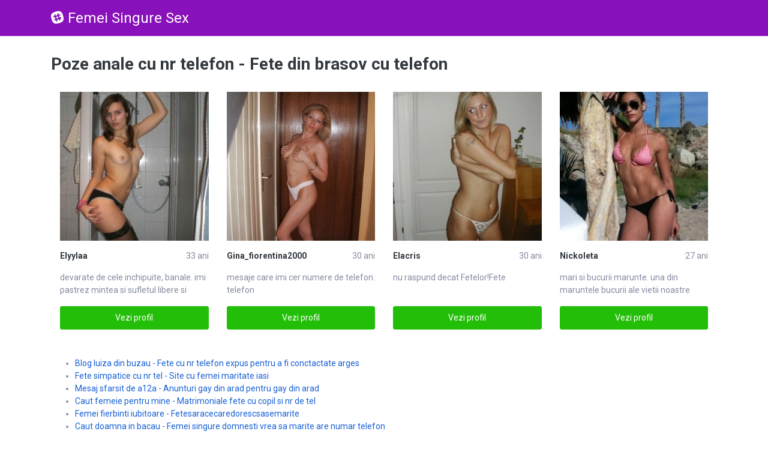

--- FILE ---
content_type: text/html; charset=UTF-8
request_url: https://e-cs.ro/sex/poze-anale-cu-nr-telefon
body_size: 6085
content:
<!DOCTYPE html>
<html lang="ro">    
    <head>        
        <meta charset="utf-8">
        <base href="https://e-cs.ro/"/>
        <title>Poze anale cu nr telefon - Fete din brasov cu telefon</title>
        <meta name="viewport" content="width=device-width, initial-scale=1, minimum-scale=1"/>        
        <meta http-equiv="Content-Type" content="text/html; charset=UTF-8"/>
        <meta name="google-site-verification" content="aJQnOcvn4Zexe_hH1qmUVX5c2DxNwbYW2JnR7zLgbNA" />
        <link rel="canonical" href="https://e-cs.ro/sex/poze-anale-cu-nr-telefon" />
        <link rel="shortcut icon" href="static/images/favicon.ico" />
        <link rel="stylesheet" href="https://e-cs.ro/assets/css/girls4date.landing.css?ver=1" />
        <link rel="stylesheet" href="https://use.fontawesome.com/releases/v5.2.0/css/all.css" integrity="sha384-hWVjflwFxL6sNzntih27bfxkr27PmbbK/iSvJ+a4+0owXq79v+lsFkW54bOGbiDQ" crossorigin="anonymous">
        <meta name="google-site-verification" content="dRZ3qRnEoTZrhONTMtCtG6o80KgJERO10bkeVH01hh0" />
            <link rel="stylesheet" href="https://e-cs.ro/assets/css/custom.css?v=0.0.21" />
                        <script src="//code.jquery.com/jquery-1.12.4.min.js" integrity="sha256-ZosEbRLbNQzLpnKIkEdrPv7lOy9C27hHQ+Xp8a4MxAQ=" crossorigin="anonymous"></script>
        <!-- Global site tag (gtag.js) - Google Analytics -->
<script async src="https://www.googletagmanager.com/gtag/js?id=UA-86733303-35"></script>
<script>
  window.dataLayer = window.dataLayer || [];
  function gtag(){dataLayer.push(arguments);}
  gtag('js', new Date());

  gtag('config', 'UA-86733303-35');
</script>
<!-- Yandex.Metrika counter -->
<script type="text/javascript" >
   (function(m,e,t,r,i,k,a){m[i]=m[i]||function(){(m[i].a=m[i].a||[]).push(arguments)};
   m[i].l=1*new Date();k=e.createElement(t),a=e.getElementsByTagName(t)[0],k.async=1,k.src=r,a.parentNode.insertBefore(k,a)})
   (window, document, "script", "https://mc.yandex.ru/metrika/tag.js", "ym");

   ym(85443325, "init", {
        clickmap:true,
        trackLinks:true,
        accurateTrackBounce:true
   });
</script>
<noscript><div><img src="https://mc.yandex.ru/watch/85443325" style="position:absolute; left:-9999px;" alt="" /></div></noscript>
<!-- /Yandex.Metrika counter --></head>
    <body class="bg-white pd-t-55">
        <div class="g4d-header">
            <div class="container">
                <p class="g4d-logo"> <a href="https://e-cs.ro/" class="alogo"><i class="fab fa-slack"></i>Femei Singure Sex</a></p>
                <nav class="nav g4d-header-nav">
                    <a href="https://e-cs.ro/" class="nav-link-close"><i class="icon ion-close-round"></i></a>
                </nav>

                <a id="g4dMobileMenu" href="" class="mobile-menu"><span>Menu</span> <i class="icon ion-navicon-round"></i></a>
            </div>
        </div>


        <!-- Main -->
        <div class="g4d-body">
            <div class="container">
                                <div id="tag">
    <div class="toptab">
        <h1 class="tx-inverse tx-bold mg-t-30 mg-b-30">Poze anale cu nr telefon - Fete din brasov cu telefon </h1>
    </div>
    <div class="clearfix"></div>
     <div class="container"  style="width:100%">  <div class="row row-centered" >                <div class="col-md-6 col-lg-3 mg-b-30">
                    <figure>
                        <a rel="nofollow" href="profile/2824"><img alt="Elyylaa - Poze anale cu nr telefon - Fete din brasov cu telefon" class="img-fluid wd-100p"  src="https://www.mediacx.com/sexfete/upload/thumbs/150-4559069_2824.jpg" /></a>
                        <div class="g4d-profile-name">
                        <p class="tx-gray-800 tx-bold">Elyylaa</p>
                        <p>33 ani</span></p>
                        </div>
                        <p class="descr">devarate de cele inchipuite, b<span class="clr" >anale</span>. imi pastrez mintea si sufletul libere si nuanale</p>
                        <a href="profile/2824" class="btn btn-success btn-block g4d-btn-profile" rel="nofollow">Vezi profil</a>
                    </figure>		


                </div>
                            <div class="col-md-6 col-lg-3 mg-b-30">
                    <figure>
                        <a rel="nofollow" href="profile/506"><img alt="Gina_fiorentina2000 - Poze anale cu nr telefon - Fete din brasov cu telefon" class="img-fluid wd-100p"  src="https://www.mediacx.com/sexfete/upload/thumbs/150-7722980_506.jpg" /></a>
                        <div class="g4d-profile-name">
                        <p class="tx-gray-800 tx-bold">Gina_fiorentina2000</p>
                        <p>30 ani</span></p>
                        </div>
                        <p class="descr">mesaje care imi cer numere de <span class="clr" >telefon</span>. telefon</p>
                        <a href="profile/506" class="btn btn-success btn-block g4d-btn-profile" rel="nofollow">Vezi profil</a>
                    </figure>		


                </div>
                            <div class="col-md-6 col-lg-3 mg-b-30">
                    <figure>
                        <a rel="nofollow" href="profile/244"><img alt="Elacris - Poze anale cu nr telefon - Fete din brasov cu telefon" class="img-fluid wd-100p"  src="https://www.mediacx.com/sexfete/upload/thumbs/150-7604500_244.jpg" /></a>
                        <div class="g4d-profile-name">
                        <p class="tx-gray-800 tx-bold">Elacris</p>
                        <p>30 ani</span></p>
                        </div>
                        <p class="descr">nu raspund decat <span class="clr" >Fete</span>lor!Fete</p>
                        <a href="profile/244" class="btn btn-success btn-block g4d-btn-profile" rel="nofollow">Vezi profil</a>
                    </figure>		


                </div>
                            <div class="col-md-6 col-lg-3 mg-b-30">
                    <figure>
                        <a rel="nofollow" href="profile/8"><img alt="Nickoleta - Poze anale cu nr telefon - Fete din brasov cu telefon" class="img-fluid wd-100p"  src="https://www.mediacx.com/sexfete/upload/thumbs/150-1956773_8.jpg" /></a>
                        <div class="g4d-profile-name">
                        <p class="tx-gray-800 tx-bold">Nickoleta</p>
                        <p>27 ani</span></p>
                        </div>
                        <p class="descr"> mari si bucurii marunte. una <span class="clr" >din</span> maruntele bucurii ale vietii noastre zilnice edin</p>
                        <a href="profile/8" class="btn btn-success btn-block g4d-btn-profile" rel="nofollow">Vezi profil</a>
                    </figure>		


                </div>
            </div></div>    <div class="clear"></div>
    <ul>
    <li><a class="bluetext underline" href="sex/blog-luiza-din-buzau" title="Blog luiza din buzau - Fete cu nr telefon expus pentru a fi conctactate arges" >Blog luiza din buzau - Fete cu nr telefon expus pentru a fi conctactate arges</a></li>
    <li><a class="bluetext underline" href="sex/fete-simpatice-cu-nr-tel" title="Fete simpatice cu nr tel - Site cu femei maritate iasi" >Fete simpatice cu nr tel - Site cu femei maritate iasi</a></li>
    <li><a class="bluetext underline" href="sex/mesaj-sfarsit-de-a12a" title="Mesaj sfarsit de a12a - Anunturi gay din arad pentru gay din arad" >Mesaj sfarsit de a12a - Anunturi gay din arad pentru gay din arad</a></li>
    <li><a class="bluetext underline" href="sex/caut-femeie-pentru-mine" title="Caut femeie pentru mine - Matrimoniale fete cu copil si nr de tel" >Caut femeie pentru mine - Matrimoniale fete cu copil si nr de tel</a></li>
    <li><a class="bluetext underline" href="sex/femei-fierbinti-iubitoare" title="Femei fierbinti iubitoare - Fetesaracecaredorescsasemarite" >Femei fierbinti iubitoare - Fetesaracecaredorescsasemarite</a></li>
    <li><a class="bluetext underline" href="sex/caut-doamna-in-bacau" title="Caut doamna in bacau - Femei singure domnesti vrea sa marite are numar telefon" >Caut doamna in bacau - Femei singure domnesti vrea sa marite are numar telefon</a></li>
    <li><a class="bluetext underline" href="sex/fete-tari-sigure" title="Fete tari sigure - Numere de telefon lasate de la fete singure" >Fete tari sigure - Numere de telefon lasate de la fete singure</a></li>
    <li><a class="bluetext underline" href="sex/facebook-femei-cu-nr-tel" title="Facebook femei cu nr tel - Femei singure cu varsta intre 30 si 39 cu nr de tel" >Facebook femei cu nr tel - Femei singure cu varsta intre 30 si 39 cu nr de tel</a></li>
    <li><a class="bluetext underline" href="sex/nr-de-fete-serioase" title="Nr de fete serioase - Fete din alexandria pentru" >Nr de fete serioase - Fete din alexandria pentru</a></li>
    <li><a class="bluetext underline" href="sex/fete-din-braila-pe-mes" title="Fete din braila pe mes - Fete arad cu nr telefon si poze pentru intilniri" >Fete din braila pe mes - Fete arad cu nr telefon si poze pentru intilniri</a></li>
    </ul>
                  <div class="container"  style="width:100%">  <div class="row row-centered" >                <div class="col-md-6 col-lg-3 mg-b-30">
                    <figure>
                        <a rel="nofollow" href="profile/533"><img alt="Nucii - Poze anale cu nr telefon - Fete din brasov cu telefon" class="img-fluid wd-100p"  src="https://www.mediacx.com/sexfete/upload/thumbs/150-9429111_533.jpg" /></a>
                        <div class="g4d-profile-name">
                        <p class="tx-gray-800 tx-bold">Nucii</p>
                        <p>28 ani</span></p>
                        </div>
                        <p class="descr">atori si fara copii, doar din <span class="clr" >brasov</span>. iar celor in cautare de aventuri ii sfatuibrasov</p>
                        <a href="profile/533" class="btn btn-success btn-block g4d-btn-profile" rel="nofollow">Vezi profil</a>
                    </figure>		


                </div>
                            <div class="col-md-6 col-lg-3 mg-b-30">
                    <figure>
                        <a rel="nofollow" href="profile/151"><img alt="Caracter - Poze anale cu nr telefon - Fete din brasov cu telefon" class="img-fluid wd-100p"  src="https://www.mediacx.com/sexfete/upload/thumbs/150-9337617_151.jpg" /></a>
                        <div class="g4d-profile-name">
                        <p class="tx-gray-800 tx-bold">Caracter</p>
                        <p>28 ani</span></p>
                        </div>
                        <p class="descr"> la perechea mea, si cei fara <span class="clr" >Poze</span>, va multumesc dar nu sant interesata. Poze</p>
                        <a href="profile/151" class="btn btn-success btn-block g4d-btn-profile" rel="nofollow">Vezi profil</a>
                    </figure>		


                </div>
                            <div class="col-md-6 col-lg-3 mg-b-30">
                    <figure>
                        <a rel="nofollow" href="profile/4237"><img alt="Lenuta_precup53 - Poze anale cu nr telefon - Fete din brasov cu telefon" class="img-fluid wd-100p"  src="https://www.mediacx.com/sexfete/upload/thumbs/150-2282899_4237.jpg" /></a>
                        <div class="g4d-profile-name">
                        <p class="tx-gray-800 tx-bold">Lenuta_precup53</p>
                        <p>37 ani</span></p>
                        </div>
                        <p class="descr">-mi umple timpul cu discutii b<span class="clr" >anale</span>!cine cauta asta sa ma evite!nu raspund la cianale</p>
                        <a href="profile/4237" class="btn btn-success btn-block g4d-btn-profile" rel="nofollow">Vezi profil</a>
                    </figure>		


                </div>
                            <div class="col-md-6 col-lg-3 mg-b-30">
                    <figure>
                        <a rel="nofollow" href="profile/826"><img alt="Ela422008 - Poze anale cu nr telefon - Fete din brasov cu telefon" class="img-fluid wd-100p"  src="https://www.mediacx.com/sexfete/upload/thumbs/150-1013914_826.jpg" /></a>
                        <div class="g4d-profile-name">
                        <p class="tx-gray-800 tx-bold">Ela422008</p>
                        <p>36 ani</span></p>
                        </div>
                        <p class="descr">im spre acel prozaic numar de <span class="clr" >telefon</span>. si apoi cascam la intalnire sau la telefotelefon</p>
                        <a href="profile/826" class="btn btn-success btn-block g4d-btn-profile" rel="nofollow">Vezi profil</a>
                    </figure>		


                </div>
            </div></div> <div class="container"  style="width:100%">  <div class="row row-centered" >                <div class="col-md-6 col-lg-3 mg-b-30">
                    <figure>
                        <a rel="nofollow" href="profile/715"><img alt="Dmarcela1997com - Poze anale cu nr telefon - Fete din brasov cu telefon" class="img-fluid wd-100p"  src="https://www.mediacx.com/sexfete/upload/thumbs/150-8393243_715.jpg" /></a>
                        <div class="g4d-profile-name">
                        <p class="tx-gray-800 tx-bold">Dmarcela1997com</p>
                        <p>37 ani</span></p>
                        </div>
                        <p class="descr">sunt aici pentru <span class="clr" >Fete</span> eventual cupluri cu ea bi si el heteroFete</p>
                        <a href="profile/715" class="btn btn-success btn-block g4d-btn-profile" rel="nofollow">Vezi profil</a>
                    </figure>		


                </div>
                            <div class="col-md-6 col-lg-3 mg-b-30">
                    <figure>
                        <a rel="nofollow" href="profile/19"><img alt="Florina7 - Poze anale cu nr telefon - Fete din brasov cu telefon" class="img-fluid wd-100p"  src="https://www.mediacx.com/sexfete/upload/thumbs/150-3329479_19.jpg" /></a>
                        <div class="g4d-profile-name">
                        <p class="tx-gray-800 tx-bold">Florina7</p>
                        <p>42 ani</span></p>
                        </div>
                        <p class="descr">si care sa aiba grija de mine <span class="clr" >din</span> toate punctele de vederesi trebuie sa tina si din</p>
                        <a href="profile/19" class="btn btn-success btn-block g4d-btn-profile" rel="nofollow">Vezi profil</a>
                    </figure>		


                </div>
                            <div class="col-md-6 col-lg-3 mg-b-30">
                    <figure>
                        <a rel="nofollow" href="profile/578"><img alt="Jujiko - Poze anale cu nr telefon - Fete din brasov cu telefon" class="img-fluid wd-100p"  src="https://www.mediacx.com/sexfete/upload/thumbs/150-5649788_578.jpg" /></a>
                        <div class="g4d-profile-name">
                        <p class="tx-gray-800 tx-bold">Jujiko</p>
                        <p>28 ani</span></p>
                        </div>
                        <p class="descr">momentan sunt ib <span class="clr" >brasov</span> o perioada brasov</p>
                        <a href="profile/578" class="btn btn-success btn-block g4d-btn-profile" rel="nofollow">Vezi profil</a>
                    </figure>		


                </div>
                            <div class="col-md-6 col-lg-3 mg-b-30">
                    <figure>
                        <a rel="nofollow" href="profile/414"><img alt="Medea_l - Poze anale cu nr telefon - Fete din brasov cu telefon" class="img-fluid wd-100p"  src="https://www.mediacx.com/sexfete/upload/thumbs/150-2163624_414.jpg" /></a>
                        <div class="g4d-profile-name">
                        <p class="tx-gray-800 tx-bold">Medea_l</p>
                        <p>39 ani</span></p>
                        </div>
                        <p class="descr">dar ce tupeu am. mi-am pus si <span class="clr" >Poze</span>!:*Poze</p>
                        <a href="profile/414" class="btn btn-success btn-block g4d-btn-profile" rel="nofollow">Vezi profil</a>
                    </figure>		


                </div>
            </div></div> <div class="container"  style="width:100%">  <div class="row row-centered" >                <div class="col-md-6 col-lg-3 mg-b-30">
                    <figure>
                        <a rel="nofollow" href="profile/1443"><img alt="Wisegirl - Poze anale cu nr telefon - Fete din brasov cu telefon" class="img-fluid wd-100p"  src="https://www.mediacx.com/sexfete/upload/thumbs/150-3574636_1443.jpg" /></a>
                        <div class="g4d-profile-name">
                        <p class="tx-gray-800 tx-bold">Wisegirl</p>
                        <p>32 ani</span></p>
                        </div>
                        <p class="descr">u sunt adepta relatiilor prin <span class="clr" >telefon</span> sau e-mail, in concluzie doresc sa fiu contelefon</p>
                        <a href="profile/1443" class="btn btn-success btn-block g4d-btn-profile" rel="nofollow">Vezi profil</a>
                    </figure>		


                </div>
                            <div class="col-md-6 col-lg-3 mg-b-30">
                    <figure>
                        <a rel="nofollow" href="profile/771"><img alt="Bekegeta - Poze anale cu nr telefon - Fete din brasov cu telefon" class="img-fluid wd-100p"  src="https://www.mediacx.com/sexfete/upload/thumbs/150-1812723_771.jpg" /></a>
                        <div class="g4d-profile-name">
                        <p class="tx-gray-800 tx-bold">Bekegeta</p>
                        <p>35 ani</span></p>
                        </div>
                        <p class="descr"> ai taia orice lucru are doua <span class="clr" >Fete</span>" "am invatat ca atunci cand sunt suparat am dFete</p>
                        <a href="profile/771" class="btn btn-success btn-block g4d-btn-profile" rel="nofollow">Vezi profil</a>
                    </figure>		


                </div>
                            <div class="col-md-6 col-lg-3 mg-b-30">
                    <figure>
                        <a rel="nofollow" href="profile/33"><img alt="Amoroasa3 - Poze anale cu nr telefon - Fete din brasov cu telefon" class="img-fluid wd-100p"  src="https://www.mediacx.com/sexfete/upload/thumbs/150-8270358_33.jpg" /></a>
                        <div class="g4d-profile-name">
                        <p class="tx-gray-800 tx-bold">Amoroasa3</p>
                        <p>31 ani</span></p>
                        </div>
                        <p class="descr">azi e una <span class="clr" >din</span> acele zile cand nu mai stiu sa fac diferenta <span class="clr" >din</span>tre bine si rau. cdin</p>
                        <a href="profile/33" class="btn btn-success btn-block g4d-btn-profile" rel="nofollow">Vezi profil</a>
                    </figure>		


                </div>
                            <div class="col-md-6 col-lg-3 mg-b-30">
                    <figure>
                        <a rel="nofollow" href="profile/4064"><img alt="Marga77 - Poze anale cu nr telefon - Fete din brasov cu telefon" class="img-fluid wd-100p"  src="https://www.mediacx.com/sexfete/upload/thumbs/150-8184514_4064.jpg" /></a>
                        <div class="g4d-profile-name">
                        <p class="tx-gray-800 tx-bold">Marga77</p>
                        <p>35 ani</span></p>
                        </div>
                        <p class="descr">alte orase din tara bucuresti <span class="clr" >brasov</span>, iasi, etc. sau romani seriosi plecati in sbrasov</p>
                        <a href="profile/4064" class="btn btn-success btn-block g4d-btn-profile" rel="nofollow">Vezi profil</a>
                    </figure>		


                </div>
            </div></div> <div class="container"  style="width:100%">  <div class="row row-centered" >                <div class="col-md-6 col-lg-3 mg-b-30">
                    <figure>
                        <a rel="nofollow" href="profile/785"><img alt="Maya31 - Poze anale cu nr telefon - Fete din brasov cu telefon" class="img-fluid wd-100p"  src="https://www.mediacx.com/sexfete/upload/thumbs/150-8226938_785.jpg" /></a>
                        <div class="g4d-profile-name">
                        <p class="tx-gray-800 tx-bold">Maya31</p>
                        <p>32 ani</span></p>
                        </div>
                        <p class="descr">ontactati daca nu aveti macar <span class="clr" >Poze</span> la profil. Poze</p>
                        <a href="profile/785" class="btn btn-success btn-block g4d-btn-profile" rel="nofollow">Vezi profil</a>
                    </figure>		


                </div>
                            <div class="col-md-6 col-lg-3 mg-b-30">
                    <figure>
                        <a rel="nofollow" href="profile/3572"><img alt="Salvi_milan - Poze anale cu nr telefon - Fete din brasov cu telefon" class="img-fluid wd-100p"  src="https://www.mediacx.com/sexfete/upload/thumbs/150-1774038_3572.jpg" /></a>
                        <div class="g4d-profile-name">
                        <p class="tx-gray-800 tx-bold">Salvi_milan</p>
                        <p>36 ani</span></p>
                        </div>
                        <p class="descr"> de neuitat, suna-ma la nr de <span class="clr" >telefon</span> 00393801027351 (nr de italia) sau 07437775telefon</p>
                        <a href="profile/3572" class="btn btn-success btn-block g4d-btn-profile" rel="nofollow">Vezi profil</a>
                    </figure>		


                </div>
                            <div class="col-md-6 col-lg-3 mg-b-30">
                    <figure>
                        <a rel="nofollow" href="profile/854"><img alt="Stana - Poze anale cu nr telefon - Fete din brasov cu telefon" class="img-fluid wd-100p"  src="https://www.mediacx.com/sexfete/upload/thumbs/150-4756360_854.jpg" /></a>
                        <div class="g4d-profile-name">
                        <p class="tx-gray-800 tx-bold">Stana</p>
                        <p>40 ani</span></p>
                        </div>
                        <p class="descr">ta, amuzanta. precum oricarei <span class="clr" >Fete</span>, imi plac comediile romantice si sunt o romanFete</p>
                        <a href="profile/854" class="btn btn-success btn-block g4d-btn-profile" rel="nofollow">Vezi profil</a>
                    </figure>		


                </div>
                            <div class="col-md-6 col-lg-3 mg-b-30">
                    <figure>
                        <a rel="nofollow" href="profile/812"><img alt="Mihaela48 - Poze anale cu nr telefon - Fete din brasov cu telefon" class="img-fluid wd-100p"  src="https://www.mediacx.com/sexfete/upload/thumbs/150-1846938_812.jpg" /></a>
                        <div class="g4d-profile-name">
                        <p class="tx-gray-800 tx-bold">Mihaela48</p>
                        <p>30 ani</span></p>
                        </div>
                        <p class="descr">caut o persoana pedanta cu o inaltime intre 1, 70 si 1, 76cm, nu supraponderal c</p>
                        <a href="profile/812" class="btn btn-success btn-block g4d-btn-profile" rel="nofollow">Vezi profil</a>
                    </figure>		


                </div>
            </div></div> <div class="container"  style="width:100%">  <div class="row row-centered" >                <div class="col-md-6 col-lg-3 mg-b-30">
                    <figure>
                        <a rel="nofollow" href="profile/2843"><img alt="Ellllleeennnaaa - Poze anale cu nr telefon - Fete din brasov cu telefon" class="img-fluid wd-100p"  src="https://www.mediacx.com/sexfete/upload/thumbs/150-1363976_2843.jpg" /></a>
                        <div class="g4d-profile-name">
                        <p class="tx-gray-800 tx-bold">Ellllleeennnaaa</p>
                        <p>41 ani</span></p>
                        </div>
                        <p class="descr">nu imi place sa ma descriu. o sa-o fac dupa ce ne vom cunoste mai bine</p>
                        <a href="profile/2843" class="btn btn-success btn-block g4d-btn-profile" rel="nofollow">Vezi profil</a>
                    </figure>		


                </div>
                            <div class="col-md-6 col-lg-3 mg-b-30">
                    <figure>
                        <a rel="nofollow" href="profile/858"><img alt="Belle_eli - Poze anale cu nr telefon - Fete din brasov cu telefon" class="img-fluid wd-100p"  src="https://www.mediacx.com/sexfete/upload/thumbs/150-6372197_858.jpg" /></a>
                        <div class="g4d-profile-name">
                        <p class="tx-gray-800 tx-bold">Belle_eli</p>
                        <p>28 ani</span></p>
                        </div>
                        <p class="descr">draguta las la apreciera altora</p>
                        <a href="profile/858" class="btn btn-success btn-block g4d-btn-profile" rel="nofollow">Vezi profil</a>
                    </figure>		


                </div>
                            <div class="col-md-6 col-lg-3 mg-b-30">
                    <figure>
                        <a rel="nofollow" href="profile/4209"><img alt="Eu____eu - Poze anale cu nr telefon - Fete din brasov cu telefon" class="img-fluid wd-100p"  src="https://www.mediacx.com/sexfete/upload/thumbs/150-6472471_4209.jpg" /></a>
                        <div class="g4d-profile-name">
                        <p class="tx-gray-800 tx-bold">Eu____eu</p>
                        <p>27 ani</span></p>
                        </div>
                        <p class="descr">sunt modesta azi:)</p>
                        <a href="profile/4209" class="btn btn-success btn-block g4d-btn-profile" rel="nofollow">Vezi profil</a>
                    </figure>		


                </div>
                            <div class="col-md-6 col-lg-3 mg-b-30">
                    <figure>
                        <a rel="nofollow" href="profile/3578"><img alt="Didi100 - Poze anale cu nr telefon - Fete din brasov cu telefon" class="img-fluid wd-100p"  src="https://www.mediacx.com/sexfete/upload/thumbs/150-2902669_3578.jpg" /></a>
                        <div class="g4d-profile-name">
                        <p class="tx-gray-800 tx-bold">Didi100</p>
                        <p>31 ani</span></p>
                        </div>
                        <p class="descr">o femeie interesanta cu aspect fizic placut si in plus cultivata si inteligenta</p>
                        <a href="profile/3578" class="btn btn-success btn-block g4d-btn-profile" rel="nofollow">Vezi profil</a>
                    </figure>		


                </div>
            </div></div> <div class="container"  style="width:100%">  <div class="row row-centered" >                <div class="col-md-6 col-lg-3 mg-b-30">
                    <figure>
                        <a rel="nofollow" href="profile/4287"><img alt="Maria1900 - Poze anale cu nr telefon - Fete din brasov cu telefon" class="img-fluid wd-100p"  src="https://www.mediacx.com/sexfete/upload/thumbs/150-2102072_4287.jpg" /></a>
                        <div class="g4d-profile-name">
                        <p class="tx-gray-800 tx-bold">Maria1900</p>
                        <p>42 ani</span></p>
                        </div>
                        <p class="descr">descrierea, in general este subiectiva dar pot spune ca ma caracterizeaza serioz</p>
                        <a href="profile/4287" class="btn btn-success btn-block g4d-btn-profile" rel="nofollow">Vezi profil</a>
                    </figure>		


                </div>
                            <div class="col-md-6 col-lg-3 mg-b-30">
                    <figure>
                        <a rel="nofollow" href="profile/550"><img alt="Bruneta_ana2008 - Poze anale cu nr telefon - Fete din brasov cu telefon" class="img-fluid wd-100p"  src="https://www.mediacx.com/sexfete/upload/thumbs/150-7656064_550.jpg" /></a>
                        <div class="g4d-profile-name">
                        <p class="tx-gray-800 tx-bold">Bruneta_ana2008</p>
                        <p>30 ani</span></p>
                        </div>
                        <p class="descr">o persoana absolut normala, cu calitati si defecte, sincera, romantica, pretenti</p>
                        <a href="profile/550" class="btn btn-success btn-block g4d-btn-profile" rel="nofollow">Vezi profil</a>
                    </figure>		


                </div>
                            <div class="col-md-6 col-lg-3 mg-b-30">
                    <figure>
                        <a rel="nofollow" href="profile/3461"><img alt="Mikiela - Poze anale cu nr telefon - Fete din brasov cu telefon" class="img-fluid wd-100p"  src="https://www.mediacx.com/sexfete/upload/thumbs/150-9079043_3461.jpg" /></a>
                        <div class="g4d-profile-name">
                        <p class="tx-gray-800 tx-bold">Mikiela</p>
                        <p>34 ani</span></p>
                        </div>
                        <p class="descr">salbatica printesa ardealului</p>
                        <a href="profile/3461" class="btn btn-success btn-block g4d-btn-profile" rel="nofollow">Vezi profil</a>
                    </figure>		


                </div>
                            <div class="col-md-6 col-lg-3 mg-b-30">
                    <figure>
                        <a rel="nofollow" href="profile/2242"><img alt="Mavi - Poze anale cu nr telefon - Fete din brasov cu telefon" class="img-fluid wd-100p"  src="https://www.mediacx.com/sexfete/upload/thumbs/150-7930927_2242.jpg" /></a>
                        <div class="g4d-profile-name">
                        <p class="tx-gray-800 tx-bold">Mavi</p>
                        <p>34 ani</span></p>
                        </div>
                        <p class="descr">frumusetea se afla in ochii celui care priveste!asa ca. priveste cu ochi buni!</p>
                        <a href="profile/2242" class="btn btn-success btn-block g4d-btn-profile" rel="nofollow">Vezi profil</a>
                    </figure>		


                </div>
            </div></div> <div class="container"  style="width:100%">  <div class="row row-centered" >                <div class="col-md-6 col-lg-3 mg-b-30">
                    <figure>
                        <a rel="nofollow" href="profile/1546"><img alt="Petruta_balan2000 - Poze anale cu nr telefon - Fete din brasov cu telefon" class="img-fluid wd-100p"  src="https://www.mediacx.com/sexfete/upload/thumbs/150-8548808_1546.jpg" /></a>
                        <div class="g4d-profile-name">
                        <p class="tx-gray-800 tx-bold">Petruta_balan2000</p>
                        <p>33 ani</span></p>
                        </div>
                        <p class="descr">fatuk. ma uit la desene animate </p>
                        <a href="profile/1546" class="btn btn-success btn-block g4d-btn-profile" rel="nofollow">Vezi profil</a>
                    </figure>		


                </div>
                            <div class="col-md-6 col-lg-3 mg-b-30">
                    <figure>
                        <a rel="nofollow" href="profile/4605"><img alt="Aldamore - Poze anale cu nr telefon - Fete din brasov cu telefon" class="img-fluid wd-100p"  src="https://www.mediacx.com/sexfete/upload/thumbs/150-5091564_4605.jpg" /></a>
                        <div class="g4d-profile-name">
                        <p class="tx-gray-800 tx-bold">Aldamore</p>
                        <p>36 ani</span></p>
                        </div>
                        <p class="descr">suficient de feminina</p>
                        <a href="profile/4605" class="btn btn-success btn-block g4d-btn-profile" rel="nofollow">Vezi profil</a>
                    </figure>		


                </div>
                            <div class="col-md-6 col-lg-3 mg-b-30">
                    <figure>
                        <a rel="nofollow" href="profile/1834"><img alt="Lilimoro - Poze anale cu nr telefon - Fete din brasov cu telefon" class="img-fluid wd-100p"  src="https://www.mediacx.com/sexfete/upload/thumbs/150-7019266_1834.jpg" /></a>
                        <div class="g4d-profile-name">
                        <p class="tx-gray-800 tx-bold">Lilimoro</p>
                        <p>28 ani</span></p>
                        </div>
                        <p class="descr">un om normal intr-o lume plina de mister. "dorul este placere de durere si cauta</p>
                        <a href="profile/1834" class="btn btn-success btn-block g4d-btn-profile" rel="nofollow">Vezi profil</a>
                    </figure>		


                </div>
                            <div class="col-md-6 col-lg-3 mg-b-30">
                    <figure>
                        <a rel="nofollow" href="profile/195"><img alt="Gloria11 - Poze anale cu nr telefon - Fete din brasov cu telefon" class="img-fluid wd-100p"  src="https://www.mediacx.com/sexfete/upload/thumbs/150-3680457_195.jpg" /></a>
                        <div class="g4d-profile-name">
                        <p class="tx-gray-800 tx-bold">Gloria11</p>
                        <p>27 ani</span></p>
                        </div>
                        <p class="descr">sunt o fire vesela, romantica, comunicativa, iubesc gradinaritul, sofatul, calat</p>
                        <a href="profile/195" class="btn btn-success btn-block g4d-btn-profile" rel="nofollow">Vezi profil</a>
                    </figure>		


                </div>
            </div></div>


</div>


<div class="clear"></div>
                            </div>	
        </div>

        <div class="pd-t-60 pd-b-30 bg-gray-900 tx-white-7">
            <div class="container">
                <p class="tx-white tx-18 tx-center mg-b-15">Sex - Anunturi - Intalniri - Escorte - Curve</p>
                <p class="tx-center tx-13">Femei cu numere de telefon, adresa de email, profil de facebook, poze si fotografii sexy si nud, toate in cautare de sex online</p>

                <div class="g4d-footer-bottom">
                    <div>FemeiSingureSex.ro - e-cs.ro&copy; 2018</div>
                    <nav class="nav g4d-nav-footer">
                        <a href="termeni-si-conditii" class="nav-link" title="Termeni si Conditii">Termeni si Conditii</a>
                        <a href="sex/fete-dragute-facebook" class="nav-link" title="Fete Facebook Sex">Fete Facebook</a>
                                                                                                </nav>
                    <div class="g4d-footer-social">
                        <a href=""><i class="fab fa-facebook"></i></a>
                        <a href=""><i class="fab fa-google-plus"></i></a>
                        <a href=""><i class="fab fa-twitter"></i></a>
                        <a href=""><i class="fab fa-instagram"></i></a>
                    </div>
                </div>
            </div>
            <p class="mh-copyright text-center tx-12"> Desktop | 18.216.121.183 | 007104133 | No refferer | Direct | </p>
            <p class="mh-copyright text-center tx-12 nav-link">
                <a href="https://e-cs.ro/diverse/">diverse</a>
                <a href="https://e-cs.ro/diverse/adult66/">adult66</a>
                <a href="https://e-cs.ro/diverse/adult69/">adult69</a>
                <a href="https://e-cs.ro/diverse/ematrimoniale/">ematrimoniale</a>
                <a href="https://e-cs.ro/diverse/escortelux/">escortelux</a>
                <a href="https://e-cs.ro/diverse/filmeamatori/">filmeamatori</a>
                <a href="https://e-cs.ro/diverse/filmeporno2/">filmeporno2</a>
                <a href="https://e-cs.ro/diverse/maturesex/">maturesex</a>
                <a href="https://e-cs.ro/diverse/pornoromania/">pornoromania</a>
                <a href="https://e-cs.ro/diverse/sexoral/">sexoral</a>
                <a href="https://e-cs.ro/diverse/sexporno/">sexporno</a>
                <a href="https://e-cs.ro/diverse/veuxtube/">veuxtube</a>
            </p>
                
                        </div>
                <script src="https://e-cs.ro/assets/lib/jquery/js/jquery.js"></script>
        <script src="https://e-cs.ro/assets/lib/popper.js/js/popper.js"></script>
        <script src="https://e-cs.ro/assets/lib/bootstrap/js/bootstrap.js"></script>
        <script src="https://e-cs.ro/assets/lib/select2/js/select2.min.js"></script>
        <script src="https://e-cs.ro/assets/custom.js"></script>
        <!-- end/Footer -->
        <script>
            $(function () {
                'use strict'

                $('.g4d-reltype-selection > div').on('click', function () {
                    $(this).addClass('selected');
                    $(this).siblings().removeClass('selected');
                });

                $('.select2').select2({
                    minimumResultsForSearch: Infinity
                });


                $('#g4dMobileMenu').on('click', function (e) {
                    e.preventDefault();
                    $('.g4d-sidebar-menu').addClass('show');
                });

                $('.g4d-sidebar-menu .nav-close').on('click', function (e) {
                    e.preventDefault();
                    $('.g4d-sidebar-menu').removeClass('show');
                });

            });
            $(document).ready(function () {
                $("#fireme").click(function () {
                    $("#cauta")
                            .appendTo("#cauta2");
                    $('#searchtab').css('width', '100%');
                    $('#searchbutton').css('width', '100%');
                });
            });
            $(document).ready(function () {
                if ($("#crightside .text-danger").length > 0) {
                    $(window).scrollTop($('#crightside .text-danger:eq(0)').offset().top - 90);
                }
                if ($(".scrl").length > 0) {
                    $(window).scrollTop($('.scrl:eq(0)').offset().top - 90);
                } else if ($("input[name=ok_cod]").length > 0) {
                    $(window).scrollTop($("input[name=ok_cod]:eq(0)").offset().top - 90);
                }
                var hide = true;
                $("#crightside").children().each(function (i, el) {
                    if (!$(el).hasClass('d-none') && !$(el).hasClass('menu-footer')) {
                        hide = false;
                    }
                });
                if (hide) {
                    $("#crightside").addClass('nobg');
                }
            });
        </script> 


    <script defer src="https://static.cloudflareinsights.com/beacon.min.js/vcd15cbe7772f49c399c6a5babf22c1241717689176015" integrity="sha512-ZpsOmlRQV6y907TI0dKBHq9Md29nnaEIPlkf84rnaERnq6zvWvPUqr2ft8M1aS28oN72PdrCzSjY4U6VaAw1EQ==" data-cf-beacon='{"version":"2024.11.0","token":"c597a171bc9848faa824800e76abb218","r":1,"server_timing":{"name":{"cfCacheStatus":true,"cfEdge":true,"cfExtPri":true,"cfL4":true,"cfOrigin":true,"cfSpeedBrain":true},"location_startswith":null}}' crossorigin="anonymous"></script>
</body>
</html>


--- FILE ---
content_type: text/css
request_url: https://e-cs.ro/assets/css/girls4date.landing.css?ver=1
body_size: 60538
content:
/*
* Sex368 v1.0.0 (https://themepixels.me/girls4date)
* Copyright 2018 ThemePixels
*
*/
/* --------------------------------------------------- */
/* ############### GOOGLE FONTS IMPORT ############### */
/* --------------------------------------------------- */
@import url("https://fonts.googleapis.com/css?family=Raleway:300,400,500,600,700");
@import url("https://fonts.googleapis.com/css?family=Roboto:300,400,500,700");
/* --------------------------------------------------- */
/* ############### BOOTSTRAP FRAMEWORK ############### */
/* --------------------------------------------------- */
/*!
 * Bootstrap v4.1.0 (https://getbootstrap.com/)
 * Copyright 2011-2018 The Bootstrap Authors
 * Copyright 2011-2018 Twitter, Inc.
 * Licensed under MIT (https://github.com/twbs/bootstrap/blob/master/LICENSE)
 */
:root {
  --blue: #1961d5;
  --indigo: #6610f2;
  --purple: #4c32a0;
  --pink: #f62f57;
  --red: #dc3545;
  --orange: #f27510;
  --yellow: #F49917;
  --green: #23BF08;
  --teal: #1CAF9A;
  --cyan: #5B93D3;
  --white: #fff;
  --gray: #6c757d;
  --gray-dark: #343a40;
  --primary: #1961d5;
  --secondary: #6c757d;
  --success: #23BF08;
  --info: #5B93D3;
  --warning: #F49917;
  --danger: #dc3545;
  --light: #f8f9fa;
  --dark: #343a40;
  --breakpoint-xs: 0;
  --breakpoint-sm: 576px;
  --breakpoint-md: 768px;
  --breakpoint-lg: 992px;
  --breakpoint-xl: 1200px;
  --font-family-sans-serif: -apple-system, BlinkMacSystemFont, "Segoe UI", Roboto, "Helvetica Neue", Arial, sans-serif, "Apple Color Emoji", "Segoe UI Emoji", "Segoe UI Symbol";
  --font-family-monospace: SFMono-Regular, Menlo, Monaco, Consolas, "Liberation Mono", "Courier New", monospace; }

*,
*::before,
*::after {
  box-sizing: border-box; }

html {
  font-family: sans-serif;
  line-height: 1.15;
  -webkit-text-size-adjust: 100%;
  -ms-text-size-adjust: 100%;
  -ms-overflow-style: scrollbar;
  -webkit-tap-highlight-color: transparent; }

@-ms-viewport {
  width: device-width; }

article, aside, dialog, figcaption, figure, footer, header, hgroup, main, nav, section {
  display: block; }

body {
  margin: 0;
  font-family: "Roboto", sans-serif;
  font-size: 0.875rem;
  font-weight: 400;
  line-height: 1.5;
  color: #868ba1;
  text-align: left;
  background-color: #d8dce3; }

[tabindex="-1"]:focus {
  outline: 0 !important; }

hr {
  box-sizing: content-box;
  height: 0;
  overflow: visible; }

h1, h2, h3, h4, h5, h6 {
  margin-top: 0;
  margin-bottom: 0.5rem; }

p {
  margin-top: 0;
  margin-bottom: 1rem; }

abbr[title],
abbr[data-original-title] {
  text-decoration: underline;
  text-decoration: underline dotted;
  cursor: help;
  border-bottom: 0; }

address {
  margin-bottom: 1rem;
  font-style: normal;
  line-height: inherit; }

ol,
ul,
dl {
  margin-top: 0;
  margin-bottom: 1rem; }

ol ol,
ul ul,
ol ul,
ul ol {
  margin-bottom: 0; }

dt {
  font-weight: 700; }

dd {
  margin-bottom: .5rem;
  margin-left: 0; }

blockquote {
  margin: 0 0 1rem; }

dfn {
  font-style: italic; }

b,
strong {
  font-weight: bolder; }

small {
  font-size: 80%; }

sub,
sup {
  position: relative;
  font-size: 75%;
  line-height: 0;
  vertical-align: baseline; }

sub {
  bottom: -.25em; }

sup {
  top: -.5em; }

a {
  color: #1961d5;
  text-decoration: none;
  background-color: transparent;
  -webkit-text-decoration-skip: objects; }
  a:hover {
    color: #114291;
    text-decoration: none; }

a:not([href]):not([tabindex]) {
  color: inherit;
  text-decoration: none; }
  a:not([href]):not([tabindex]):hover, a:not([href]):not([tabindex]):focus {
    color: inherit;
    text-decoration: none; }
  a:not([href]):not([tabindex]):focus {
    outline: 0; }

pre,
code,
kbd,
samp {
  font-family: monospace, monospace;
  font-size: 1em; }

pre {
  margin-top: 0;
  margin-bottom: 1rem;
  overflow: auto;
  -ms-overflow-style: scrollbar; }

figure {
  margin: 0 0 1rem; }

img {
  vertical-align: middle;
  border-style: none; }

svg:not(:root) {
  overflow: hidden; }

table {
  border-collapse: collapse; }

caption {
  padding-top: 0.75rem;
  padding-bottom: 0.75rem;
  color: #6c757d;
  text-align: left;
  caption-side: bottom; }

th {
  text-align: inherit; }

label {
  display: inline-block;
  margin-bottom: 0.5rem; }

button {
  border-radius: 0; }

button:focus {
  outline: 1px dotted;
  outline: 5px auto -webkit-focus-ring-color; }

input,
button,
select,
optgroup,
textarea {
  margin: 0;
  font-family: inherit;
  font-size: inherit;
  line-height: inherit; }

button,
input {
  overflow: visible; }

button,
select {
  text-transform: none; }

button,
html [type="button"],
[type="reset"],
[type="submit"] {
  -webkit-appearance: button; }

button::-moz-focus-inner,
[type="button"]::-moz-focus-inner,
[type="reset"]::-moz-focus-inner,
[type="submit"]::-moz-focus-inner {
  padding: 0;
  border-style: none; }

input[type="radio"],
input[type="checkbox"] {
  box-sizing: border-box;
  padding: 0; }

input[type="date"],
input[type="time"],
input[type="datetime-local"],
input[type="month"] {
  -webkit-appearance: listbox; }

textarea {
  overflow: auto;
  resize: vertical; }

fieldset {
  min-width: 0;
  padding: 0;
  margin: 0;
  border: 0; }

legend {
  display: block;
  width: 100%;
  max-width: 100%;
  padding: 0;
  margin-bottom: .5rem;
  font-size: 1.5rem;
  line-height: inherit;
  color: inherit;
  white-space: normal; }

progress {
  vertical-align: baseline; }

[type="number"]::-webkit-inner-spin-button,
[type="number"]::-webkit-outer-spin-button {
  height: auto; }

[type="search"] {
  outline-offset: -2px;
  -webkit-appearance: none; }

[type="search"]::-webkit-search-cancel-button,
[type="search"]::-webkit-search-decoration {
  -webkit-appearance: none; }

::-webkit-file-upload-button {
  font: inherit;
  -webkit-appearance: button; }

output {
  display: inline-block; }

summary {
  display: list-item;
  cursor: pointer; }

template {
  display: none; }

[hidden] {
  display: none !important; }

h1, h2, h3, h4, h5, h6,
.h1, .h2, .h3, .h4, .h5, .h6 {
  margin-bottom: 0.5rem;
  font-family: inherit;
  font-weight: 500;
  line-height: 1.2;
  color: inherit; }

h1, .h1 {
 // font-size: 2.1875rem; 
}

h2, .h2 {
 // font-size: 1.75rem; 
}

h3, .h3 {
//  font-size: 1.53125rem; 
}

h4, .h4 {
//  font-size: 1.3125rem; 
}

.h1 {
  font-size: 2.1875rem; }

.h2 {
  font-size: 1.75rem; }

.h3 {
  font-size: 1.53125rem; }

.h4 {
  font-size: 1.3125rem; }

h5, .h5 {
  font-size: 1.09375rem; }

h6, .h6 {
  font-size: 0.875rem; }

.lead {
  font-size: 1.09375rem;
  font-weight: 300; }

.display-1 {
  font-size: 6rem;
  font-weight: 300;
  line-height: 1.2; }

.display-2 {
  font-size: 5.5rem;
  font-weight: 300;
  line-height: 1.2; }

.display-3 {
  font-size: 4.5rem;
  font-weight: 300;
  line-height: 1.2; }

.display-4 {
  font-size: 3.5rem;
  font-weight: 300;
  line-height: 1.2; }

hr {
  margin-top: 1rem;
  margin-bottom: 1rem;
  border: 0;
  border-top: 1px solid rgba(0, 0, 0, 0.1); }

small,
.small {
  font-size: 80%;
  font-weight: 400; }

mark,
.mark {
  padding: 0.2em;
  background-color: #fcf8e3; }

.list-unstyled {
  padding-left: 0;
  list-style: none; }

.list-inline {
  padding-left: 0;
  list-style: none; }

.list-inline-item {
  display: inline-block; }
  .list-inline-item:not(:last-child) {
    margin-right: 0.5rem; }

.initialism {
  font-size: 90%;
  text-transform: uppercase; }

.blockquote {
  margin-bottom: 1rem;
  font-size: 1.09375rem; }

.blockquote-footer {
  display: block;
  font-size: 80%;
  color: #6c757d; }
  .blockquote-footer::before {
    content: "\2014 \00A0"; }

.img-fluid {
  max-width: 100%;
  height: auto; }

.img-thumbnail {
  padding: 0.25rem;
  background-color: #d8dce3;
  border: 1px solid #dee2e6;
  border-radius: 3px;
  max-width: 100%;
  height: auto; }

.figure {
  display: inline-block; }

.figure-img {
  margin-bottom: 0.5rem;
  line-height: 1; }

.figure-caption {
  font-size: 90%;
  color: #6c757d; }

code,
kbd,
pre,
samp {
  font-family: SFMono-Regular, Menlo, Monaco, Consolas, "Liberation Mono", "Courier New", monospace; }

code {
  font-size: 87.5%;
  color: #f62f57;
  word-break: break-word; }
  a > code {
    color: inherit; }

kbd {
  padding: 0.2rem 0.4rem;
  font-size: 87.5%;
  color: #fff;
  background-color: #212529;
  border-radius: 0.2rem; }
  kbd kbd {
    padding: 0;
    font-size: 100%;
    font-weight: 700; }

pre {
  display: block;
  font-size: 87.5%;
  color: #212529; }
  pre code {
    font-size: inherit;
    color: inherit;
    word-break: normal; }

.pre-scrollable {
  max-height: 340px;
  overflow-y: scroll; }

.container {
  width: 100%;
  padding-right: 15px;
  padding-left: 15px;
  margin-right: auto;
  margin-left: auto; }
  @media (min-width: 576px) {
    .container {
      max-width: 540px; } }
  @media (min-width: 768px) {
    .container {
      max-width: 720px; } }
  @media (min-width: 992px) {
    .container {
      max-width: 960px; } }
  @media (min-width: 1200px) {
    .container {
      max-width: 1140px; } }

.container-fluid {
  width: 100%;
  padding-right: 15px;
  padding-left: 15px;
  margin-right: auto;
  margin-left: auto; }

.row {
  display: flex;
  flex-wrap: wrap;
  margin-right: -15px;
  margin-left: -15px; }

.no-gutters {
  margin-right: 0;
  margin-left: 0; }
  .no-gutters > .col,
  .no-gutters > [class*="col-"] {
    padding-right: 0;
    padding-left: 0; }

.col-1, .col-2, .col-3, .col-4, .col-5, .col-6, .col-7, .col-8, .col-9, .col-10, .col-11, .col-12, .col,
.col-auto, .col-sm-1, .col-sm-2, .col-sm-3, .col-sm-4, .col-sm-5, .col-sm-6, .col-sm-7, .col-sm-8, .col-sm-9, .col-sm-10, .col-sm-11, .col-sm-12, .col-sm,
.col-sm-auto, .col-md-1, .col-md-2, .col-md-3, .col-md-4, .col-md-5, .col-md-6, .col-md-7, .col-md-8, .col-md-9, .col-md-10, .col-md-11, .col-md-12, .col-md,
.col-md-auto, .col-lg-1, .col-lg-2, .col-lg-3, .col-lg-4, .col-lg-5, .col-lg-6, .col-lg-7, .col-lg-8, .col-lg-9, .col-lg-10, .col-lg-11, .col-lg-12, .col-lg,
.col-lg-auto, .col-xl-1, .col-xl-2, .col-xl-3, .col-xl-4, .col-xl-5, .col-xl-6, .col-xl-7, .col-xl-8, .col-xl-9, .col-xl-10, .col-xl-11, .col-xl-12, .col-xl,
.col-xl-auto {
  position: relative;
  width: 100%;
  min-height: 1px;
  padding-right: 15px;
  padding-left: 15px; }

.col {
  flex-basis: 0;
  flex-grow: 1;
  max-width: 100%; }

.col-auto {
  flex: 0 0 auto;
  width: auto;
  max-width: none; }

.col-1 {
  flex: 0 0 8.33333%;
  max-width: 8.33333%; }

.col-2 {
  flex: 0 0 16.66667%;
  max-width: 16.66667%; }

.col-3 {
  flex: 0 0 25%;
  max-width: 25%; }

.col-4 {
  flex: 0 0 33.33333%;
  max-width: 33.33333%; }

.col-5 {
  flex: 0 0 41.66667%;
  max-width: 41.66667%; }

.col-6 {
  flex: 0 0 50%;
  max-width: 50%; }

.col-7 {
  flex: 0 0 58.33333%;
  max-width: 58.33333%; }

.col-8 {
  flex: 0 0 66.66667%;
  max-width: 66.66667%; }

.col-9 {
  flex: 0 0 75%;
  max-width: 75%; }

.col-10 {
  flex: 0 0 83.33333%;
  max-width: 83.33333%; }

.col-11 {
  flex: 0 0 91.66667%;
  max-width: 91.66667%; }

.col-12 {
  flex: 0 0 100%;
  max-width: 100%; }

.order-first {
  order: -1; }

.order-last {
  order: 13; }

.order-0 {
  order: 0; }

.order-1 {
  order: 1; }

.order-2 {
  order: 2; }

.order-3 {
  order: 3; }

.order-4 {
  order: 4; }

.order-5 {
  order: 5; }

.order-6 {
  order: 6; }

.order-7 {
  order: 7; }

.order-8 {
  order: 8; }

.order-9 {
  order: 9; }

.order-10 {
  order: 10; }

.order-11 {
  order: 11; }

.order-12 {
  order: 12; }

.offset-1 {
  margin-left: 8.33333%; }

.offset-2 {
  margin-left: 16.66667%; }

.offset-3 {
  margin-left: 25%; }

.offset-4 {
  margin-left: 33.33333%; }

.offset-5 {
  margin-left: 41.66667%; }

.offset-6 {
  margin-left: 50%; }

.offset-7 {
  margin-left: 58.33333%; }

.offset-8 {
  margin-left: 66.66667%; }

.offset-9 {
  margin-left: 75%; }

.offset-10 {
  margin-left: 83.33333%; }

.offset-11 {
  margin-left: 91.66667%; }

@media (min-width: 576px) {
  .col-sm {
    flex-basis: 0;
    flex-grow: 1;
    max-width: 100%; }
  .col-sm-auto {
    flex: 0 0 auto;
    width: auto;
    max-width: none; }
  .col-sm-1 {
    flex: 0 0 8.33333%;
    max-width: 8.33333%; }
  .col-sm-2 {
    flex: 0 0 16.66667%;
    max-width: 16.66667%; }
  .col-sm-3 {
    flex: 0 0 25%;
    max-width: 25%; }
  .col-sm-4 {
    flex: 0 0 33.33333%;
    max-width: 33.33333%; }
  .col-sm-5 {
    flex: 0 0 41.66667%;
    max-width: 41.66667%; }
  .col-sm-6 {
    flex: 0 0 50%;
    max-width: 50%; }
  .col-sm-7 {
    flex: 0 0 58.33333%;
    max-width: 58.33333%; }
  .col-sm-8 {
    flex: 0 0 66.66667%;
    max-width: 66.66667%; }
  .col-sm-9 {
    flex: 0 0 75%;
    max-width: 75%; }
  .col-sm-10 {
    flex: 0 0 83.33333%;
    max-width: 83.33333%; }
  .col-sm-11 {
    flex: 0 0 91.66667%;
    max-width: 91.66667%; }
  .col-sm-12 {
    flex: 0 0 100%;
    max-width: 100%; }
  .order-sm-first {
    order: -1; }
  .order-sm-last {
    order: 13; }
  .order-sm-0 {
    order: 0; }
  .order-sm-1 {
    order: 1; }
  .order-sm-2 {
    order: 2; }
  .order-sm-3 {
    order: 3; }
  .order-sm-4 {
    order: 4; }
  .order-sm-5 {
    order: 5; }
  .order-sm-6 {
    order: 6; }
  .order-sm-7 {
    order: 7; }
  .order-sm-8 {
    order: 8; }
  .order-sm-9 {
    order: 9; }
  .order-sm-10 {
    order: 10; }
  .order-sm-11 {
    order: 11; }
  .order-sm-12 {
    order: 12; }
  .offset-sm-0 {
    margin-left: 0; }
  .offset-sm-1 {
    margin-left: 8.33333%; }
  .offset-sm-2 {
    margin-left: 16.66667%; }
  .offset-sm-3 {
    margin-left: 25%; }
  .offset-sm-4 {
    margin-left: 33.33333%; }
  .offset-sm-5 {
    margin-left: 41.66667%; }
  .offset-sm-6 {
    margin-left: 50%; }
  .offset-sm-7 {
    margin-left: 58.33333%; }
  .offset-sm-8 {
    margin-left: 66.66667%; }
  .offset-sm-9 {
    margin-left: 75%; }
  .offset-sm-10 {
    margin-left: 83.33333%; }
  .offset-sm-11 {
    margin-left: 91.66667%; } }

@media (min-width: 768px) {
  .col-md {
    flex-basis: 0;
    flex-grow: 1;
    max-width: 100%; }
  .col-md-auto {
    flex: 0 0 auto;
    width: auto;
    max-width: none; }
  .col-md-1 {
    flex: 0 0 8.33333%;
    max-width: 8.33333%; }
  .col-md-2 {
    flex: 0 0 16.66667%;
    max-width: 16.66667%; }
  .col-md-3 {
    flex: 0 0 25%;
    max-width: 25%; }
  .col-md-4 {
    flex: 0 0 33.33333%;
    max-width: 33.33333%; }
  .col-md-5 {
    flex: 0 0 41.66667%;
    max-width: 41.66667%; }
  .col-md-6 {
    flex: 0 0 50%;
    max-width: 50%; }
  .col-md-7 {
    flex: 0 0 58.33333%;
    max-width: 58.33333%; }
  .col-md-8 {
    flex: 0 0 66.66667%;
    max-width: 66.66667%; }
  .col-md-9 {
    flex: 0 0 75%;
    max-width: 75%; }
  .col-md-10 {
    flex: 0 0 83.33333%;
    max-width: 83.33333%; }
  .col-md-11 {
    flex: 0 0 91.66667%;
    max-width: 91.66667%; }
  .col-md-12 {
    flex: 0 0 100%;
    max-width: 100%; }
  .order-md-first {
    order: -1; }
  .order-md-last {
    order: 13; }
  .order-md-0 {
    order: 0; }
  .order-md-1 {
    order: 1; }
  .order-md-2 {
    order: 2; }
  .order-md-3 {
    order: 3; }
  .order-md-4 {
    order: 4; }
  .order-md-5 {
    order: 5; }
  .order-md-6 {
    order: 6; }
  .order-md-7 {
    order: 7; }
  .order-md-8 {
    order: 8; }
  .order-md-9 {
    order: 9; }
  .order-md-10 {
    order: 10; }
  .order-md-11 {
    order: 11; }
  .order-md-12 {
    order: 12; }
  .offset-md-0 {
    margin-left: 0; }
  .offset-md-1 {
    margin-left: 8.33333%; }
  .offset-md-2 {
    margin-left: 16.66667%; }
  .offset-md-3 {
    margin-left: 25%; }
  .offset-md-4 {
    margin-left: 33.33333%; }
  .offset-md-5 {
    margin-left: 41.66667%; }
  .offset-md-6 {
    margin-left: 50%; }
  .offset-md-7 {
    margin-left: 58.33333%; }
  .offset-md-8 {
    margin-left: 66.66667%; }
  .offset-md-9 {
    margin-left: 75%; }
  .offset-md-10 {
    margin-left: 83.33333%; }
  .offset-md-11 {
    margin-left: 91.66667%; } }

@media (min-width: 992px) {
  .col-lg {
    flex-basis: 0;
    flex-grow: 1;
    max-width: 100%; }
  .col-lg-auto {
    flex: 0 0 auto;
    width: auto;
    max-width: none; }
  .col-lg-1 {
    flex: 0 0 8.33333%;
    max-width: 8.33333%; }
  .col-lg-2 {
    flex: 0 0 16.66667%;
    max-width: 16.66667%; }
  .col-lg-3 {
    flex: 0 0 25%;
    max-width: 25%; }
  .col-lg-4 {
    flex: 0 0 33.33333%;
    max-width: 33.33333%; }
  .col-lg-5 {
    flex: 0 0 41.66667%;
    max-width: 41.66667%; }
  .col-lg-6 {
    flex: 0 0 50%;
    max-width: 50%; }
  .col-lg-7 {
    flex: 0 0 58.33333%;
    max-width: 58.33333%; }
  .col-lg-8 {
    flex: 0 0 66.66667%;
    max-width: 66.66667%; }
  .col-lg-9 {
    flex: 0 0 75%;
    max-width: 75%; }
  .col-lg-10 {
    flex: 0 0 83.33333%;
    max-width: 83.33333%; }
  .col-lg-11 {
    flex: 0 0 91.66667%;
    max-width: 91.66667%; }
  .col-lg-12 {
    flex: 0 0 100%;
    max-width: 100%; }
  .order-lg-first {
    order: -1; }
  .order-lg-last {
    order: 13; }
  .order-lg-0 {
    order: 0; }
  .order-lg-1 {
    order: 1; }
  .order-lg-2 {
    order: 2; }
  .order-lg-3 {
    order: 3; }
  .order-lg-4 {
    order: 4; }
  .order-lg-5 {
    order: 5; }
  .order-lg-6 {
    order: 6; }
  .order-lg-7 {
    order: 7; }
  .order-lg-8 {
    order: 8; }
  .order-lg-9 {
    order: 9; }
  .order-lg-10 {
    order: 10; }
  .order-lg-11 {
    order: 11; }
  .order-lg-12 {
    order: 12; }
  .offset-lg-0 {
    margin-left: 0; }
  .offset-lg-1 {
    margin-left: 8.33333%; }
  .offset-lg-2 {
    margin-left: 16.66667%; }
  .offset-lg-3 {
    margin-left: 25%; }
  .offset-lg-4 {
    margin-left: 33.33333%; }
  .offset-lg-5 {
    margin-left: 41.66667%; }
  .offset-lg-6 {
    margin-left: 50%; }
  .offset-lg-7 {
    margin-left: 58.33333%; }
  .offset-lg-8 {
    margin-left: 66.66667%; }
  .offset-lg-9 {
    margin-left: 75%; }
  .offset-lg-10 {
    margin-left: 83.33333%; }
  .offset-lg-11 {
    margin-left: 91.66667%; } }

@media (min-width: 1200px) {
  .col-xl {
    flex-basis: 0;
    flex-grow: 1;
    max-width: 100%; }
  .col-xl-auto {
    flex: 0 0 auto;
    width: auto;
    max-width: none; }
  .col-xl-1 {
    flex: 0 0 8.33333%;
    max-width: 8.33333%; }
  .col-xl-2 {
    flex: 0 0 16.66667%;
    max-width: 16.66667%; }
  .col-xl-3 {
    flex: 0 0 25%;
    max-width: 25%; }
  .col-xl-4 {
    flex: 0 0 33.33333%;
    max-width: 33.33333%; }
  .col-xl-5 {
    flex: 0 0 41.66667%;
    max-width: 41.66667%; }
  .col-xl-6 {
    flex: 0 0 50%;
    max-width: 50%; }
  .col-xl-7 {
    flex: 0 0 58.33333%;
    max-width: 58.33333%; }
  .col-xl-8 {
    flex: 0 0 66.66667%;
    max-width: 66.66667%; }
  .col-xl-9 {
    flex: 0 0 75%;
    max-width: 75%; }
  .col-xl-10 {
    flex: 0 0 83.33333%;
    max-width: 83.33333%; }
  .col-xl-11 {
    flex: 0 0 91.66667%;
    max-width: 91.66667%; }
  .col-xl-12 {
    flex: 0 0 100%;
    max-width: 100%; }
  .order-xl-first {
    order: -1; }
  .order-xl-last {
    order: 13; }
  .order-xl-0 {
    order: 0; }
  .order-xl-1 {
    order: 1; }
  .order-xl-2 {
    order: 2; }
  .order-xl-3 {
    order: 3; }
  .order-xl-4 {
    order: 4; }
  .order-xl-5 {
    order: 5; }
  .order-xl-6 {
    order: 6; }
  .order-xl-7 {
    order: 7; }
  .order-xl-8 {
    order: 8; }
  .order-xl-9 {
    order: 9; }
  .order-xl-10 {
    order: 10; }
  .order-xl-11 {
    order: 11; }
  .order-xl-12 {
    order: 12; }
  .offset-xl-0 {
    margin-left: 0; }
  .offset-xl-1 {
    margin-left: 8.33333%; }
  .offset-xl-2 {
    margin-left: 16.66667%; }
  .offset-xl-3 {
    margin-left: 25%; }
  .offset-xl-4 {
    margin-left: 33.33333%; }
  .offset-xl-5 {
    margin-left: 41.66667%; }
  .offset-xl-6 {
    margin-left: 50%; }
  .offset-xl-7 {
    margin-left: 58.33333%; }
  .offset-xl-8 {
    margin-left: 66.66667%; }
  .offset-xl-9 {
    margin-left: 75%; }
  .offset-xl-10 {
    margin-left: 83.33333%; }
  .offset-xl-11 {
    margin-left: 91.66667%; } }

.table {
  width: 100%;
  max-width: 100%;
  margin-bottom: 1rem;
  background-color: transparent; }
  .table th,
  .table td {
    padding: 0.75rem;
    vertical-align: top;
    border-top: 1px solid #dee2e6; }
  .table thead th {
    vertical-align: bottom;
    border-bottom: 2px solid #dee2e6; }
  .table tbody + tbody {
    border-top: 2px solid #dee2e6; }
  .table .table {
    background-color: #d8dce3; }

.table-sm th,
.table-sm td {
  padding: 0.3rem; }

.table-bordered {
  border: 1px solid #dee2e6; }
  .table-bordered th,
  .table-bordered td {
    border: 1px solid #dee2e6; }
  .table-bordered thead th,
  .table-bordered thead td {
    border-bottom-width: 2px; }

.table-borderless th,
.table-borderless td,
.table-borderless thead th,
.table-borderless tbody + tbody {
  border: 0; }

.table-striped tbody tr:nth-of-type(odd) {
  background-color: rgba(0, 0, 0, 0.05); }

.table-hover tbody tr:hover {
  background-color: rgba(0, 0, 0, 0.075); }

.table-primary,
.table-primary > th,
.table-primary > td {
  background-color: #bfd3f3; }

.table-hover .table-primary:hover {
  background-color: #aac4ef; }
  .table-hover .table-primary:hover > td,
  .table-hover .table-primary:hover > th {
    background-color: #aac4ef; }

.table-secondary,
.table-secondary > th,
.table-secondary > td {
  background-color: #d6d8db; }

.table-hover .table-secondary:hover {
  background-color: #c8cbcf; }
  .table-hover .table-secondary:hover > td,
  .table-hover .table-secondary:hover > th {
    background-color: #c8cbcf; }

.table-success,
.table-success > th,
.table-success > td {
  background-color: #c1edba; }

.table-hover .table-success:hover {
  background-color: #afe8a6; }
  .table-hover .table-success:hover > td,
  .table-hover .table-success:hover > th {
    background-color: #afe8a6; }

.table-info,
.table-info > th,
.table-info > td {
  background-color: #d1e1f3; }

.table-hover .table-info:hover {
  background-color: #bdd4ee; }
  .table-hover .table-info:hover > td,
  .table-hover .table-info:hover > th {
    background-color: #bdd4ee; }

.table-warning,
.table-warning > th,
.table-warning > td {
  background-color: #fce2be; }

.table-hover .table-warning:hover {
  background-color: #fbd7a6; }
  .table-hover .table-warning:hover > td,
  .table-hover .table-warning:hover > th {
    background-color: #fbd7a6; }

.table-danger,
.table-danger > th,
.table-danger > td {
  background-color: #f5c6cb; }

.table-hover .table-danger:hover {
  background-color: #f1b0b7; }
  .table-hover .table-danger:hover > td,
  .table-hover .table-danger:hover > th {
    background-color: #f1b0b7; }

.table-light,
.table-light > th,
.table-light > td {
  background-color: #fdfdfe; }

.table-hover .table-light:hover {
  background-color: #ececf6; }
  .table-hover .table-light:hover > td,
  .table-hover .table-light:hover > th {
    background-color: #ececf6; }

.table-dark,
.table-dark > th,
.table-dark > td {
  background-color: #c6c8ca; }

.table-hover .table-dark:hover {
  background-color: #b9bbbe; }
  .table-hover .table-dark:hover > td,
  .table-hover .table-dark:hover > th {
    background-color: #b9bbbe; }

.table-active,
.table-active > th,
.table-active > td {
  background-color: rgba(0, 0, 0, 0.075); }

.table-hover .table-active:hover {
  background-color: rgba(0, 0, 0, 0.075); }
  .table-hover .table-active:hover > td,
  .table-hover .table-active:hover > th {
    background-color: rgba(0, 0, 0, 0.075); }

.table .thead-dark th {
  color: #d8dce3;
  background-color: #212529;
  border-color: #32383e; }

.table .thead-light th {
  color: #495057;
  background-color: #e9ecef;
  border-color: #dee2e6; }

.table-dark {
  color: #d8dce3;
  background-color: #212529; }
  .table-dark th,
  .table-dark td,
  .table-dark thead th {
    border-color: #32383e; }
  .table-dark.table-bordered {
    border: 0; }
  .table-dark.table-striped tbody tr:nth-of-type(odd) {
    background-color: rgba(255, 255, 255, 0.05); }
  .table-dark.table-hover tbody tr:hover {
    background-color: rgba(255, 255, 255, 0.075); }

@media (max-width: 575.98px) {
  .table-responsive-sm {
    display: block;
    width: 100%;
    overflow-x: auto;
    -webkit-overflow-scrolling: touch;
    -ms-overflow-style: -ms-autohiding-scrollbar; }
    .table-responsive-sm > .table-bordered {
      border: 0; } }

@media (max-width: 767.98px) {
  .table-responsive-md {
    display: block;
    width: 100%;
    overflow-x: auto;
    -webkit-overflow-scrolling: touch;
    -ms-overflow-style: -ms-autohiding-scrollbar; }
    .table-responsive-md > .table-bordered {
      border: 0; } }

@media (max-width: 991.98px) {
  .table-responsive-lg {
    display: block;
    width: 100%;
    overflow-x: auto;
    -webkit-overflow-scrolling: touch;
    -ms-overflow-style: -ms-autohiding-scrollbar; }
    .table-responsive-lg > .table-bordered {
      border: 0; } }

@media (max-width: 1199.98px) {
  .table-responsive-xl {
    display: block;
    width: 100%;
    overflow-x: auto;
    -webkit-overflow-scrolling: touch;
    -ms-overflow-style: -ms-autohiding-scrollbar; }
    .table-responsive-xl > .table-bordered {
      border: 0; } }

.table-responsive {
  display: block;
  width: 100%;
  overflow-x: auto;
  -webkit-overflow-scrolling: touch;
  -ms-overflow-style: -ms-autohiding-scrollbar; }
  .table-responsive > .table-bordered {
    border: 0; }

.form-control {
  display: block;
  width: 100%;
  padding: 0.531rem 0.75rem;
  font-size: 0.875rem;
  line-height: 1.5;
  color: #495057;
  background-color: #fff;
  background-clip: padding-box;
  border: 1px solid #ced4da;
  border-radius: 3px;
  transition: border-color 0.15s ease-in-out, box-shadow 0.15s ease-in-out; }
  @media screen and (prefers-reduced-motion: reduce) {
    .form-control {
      transition: none; } }
  .form-control::-ms-expand {
    background-color: transparent;
    border: 0; }
  .form-control:focus {
    color: #495057;
    background-color: #fff;
    border-color: #7ea9f0;
    outline: 0;
    box-shadow: none; }
  .form-control::placeholder {
    color: #6c757d;
    opacity: 1; }
  .form-control:disabled, .form-control[readonly] {
    background-color: #e9ecef;
    opacity: 1; }

select.form-control:not([size]):not([multiple]) {
  height: calc(2.3745rem + 2px); }

select.form-control:focus::-ms-value {
  color: #495057;
  background-color: #fff; }

.form-control-file,
.form-control-range {
  display: block;
  width: 100%; }

.col-form-label {
  padding-top: calc(0.531rem + 1px);
  padding-bottom: calc(0.531rem + 1px);
  margin-bottom: 0;
  font-size: inherit;
  line-height: 1.5; }

.col-form-label-lg {
  padding-top: calc(0.5rem + 1px);
  padding-bottom: calc(0.5rem + 1px);
  font-size: 1.09375rem;
  line-height: 1.5; }

.col-form-label-sm {
  padding-top: calc(0.25rem + 1px);
  padding-bottom: calc(0.25rem + 1px);
  font-size: 0.76563rem;
  line-height: 1.5; }

.form-control-plaintext {
  display: block;
  width: 100%;
  padding-top: 0.531rem;
  padding-bottom: 0.531rem;
  margin-bottom: 0;
  line-height: 1.5;
  color: #868ba1;
  background-color: transparent;
  border: solid transparent;
  border-width: 1px 0; }
  .form-control-plaintext.form-control-sm, .input-group-sm > .form-control-plaintext.form-control,
  .input-group-sm > .input-group-prepend > .form-control-plaintext.input-group-text,
  .input-group-sm > .input-group-append > .form-control-plaintext.input-group-text,
  .input-group-sm > .input-group-prepend > .form-control-plaintext.btn,
  .input-group-sm > .input-group-append > .form-control-plaintext.btn, .form-control-plaintext.form-control-lg, .input-group-lg > .form-control-plaintext.form-control,
  .input-group-lg > .input-group-prepend > .form-control-plaintext.input-group-text,
  .input-group-lg > .input-group-append > .form-control-plaintext.input-group-text,
  .input-group-lg > .input-group-prepend > .form-control-plaintext.btn,
  .input-group-lg > .input-group-append > .form-control-plaintext.btn {
    padding-right: 0;
    padding-left: 0; }

.form-control-sm, .input-group-sm > .form-control,
.input-group-sm > .input-group-prepend > .input-group-text,
.input-group-sm > .input-group-append > .input-group-text,
.input-group-sm > .input-group-prepend > .btn,
.input-group-sm > .input-group-append > .btn {
  padding: 0.25rem 0.5rem;
  font-size: 0.76563rem;
  line-height: 1.5;
  border-radius: 0.2rem; }

select.form-control-sm:not([size]):not([multiple]), .input-group-sm > select.form-control:not([size]):not([multiple]),
.input-group-sm > .input-group-prepend > select.input-group-text:not([size]):not([multiple]),
.input-group-sm > .input-group-append > select.input-group-text:not([size]):not([multiple]),
.input-group-sm > .input-group-prepend > select.btn:not([size]):not([multiple]),
.input-group-sm > .input-group-append > select.btn:not([size]):not([multiple]) {
  height: calc(1.64844rem + 2px); }

.form-control-lg, .input-group-lg > .form-control,
.input-group-lg > .input-group-prepend > .input-group-text,
.input-group-lg > .input-group-append > .input-group-text,
.input-group-lg > .input-group-prepend > .btn,
.input-group-lg > .input-group-append > .btn {
  padding: 0.5rem 1rem;
  font-size: 1.09375rem;
  line-height: 1.5;
  border-radius: 0.3rem; }

select.form-control-lg:not([size]):not([multiple]), .input-group-lg > select.form-control:not([size]):not([multiple]),
.input-group-lg > .input-group-prepend > select.input-group-text:not([size]):not([multiple]),
.input-group-lg > .input-group-append > select.input-group-text:not([size]):not([multiple]),
.input-group-lg > .input-group-prepend > select.btn:not([size]):not([multiple]),
.input-group-lg > .input-group-append > select.btn:not([size]):not([multiple]) {
  height: calc(2.64063rem + 2px); }

.form-group {
  margin-bottom: 1rem; }

.form-text {
  display: block;
  margin-top: 0.25rem; }

.form-row {
  display: flex;
  flex-wrap: wrap;
  margin-right: -5px;
  margin-left: -5px; }
  .form-row > .col,
  .form-row > [class*="col-"] {
    padding-right: 5px;
    padding-left: 5px; }

.form-check {
  position: relative;
  display: block;
  padding-left: 1.25rem; }

.form-check-input {
  position: absolute;
  margin-top: 0.3rem;
  margin-left: -1.25rem; }
  .form-check-input:disabled ~ .form-check-label {
    color: #6c757d; }

.form-check-label {
  margin-bottom: 0; }

.form-check-inline {
  display: inline-flex;
  align-items: center;
  padding-left: 0;
  margin-right: 0.75rem; }
  .form-check-inline .form-check-input {
    position: static;
    margin-top: 0;
    margin-right: 0.3125rem;
    margin-left: 0; }

.valid-feedback {
  display: none;
  width: 100%;
  margin-top: 0.25rem;
  font-size: 80%;
  color: #23BF08; }

.valid-tooltip {
  position: absolute;
  top: 100%;
  z-index: 5;
  display: none;
  max-width: 100%;
  padding: .5rem;
  margin-top: .1rem;
  font-size: .875rem;
  line-height: 1;
  color: #fff;
  background-color: rgba(35, 191, 8, 0.8);
  border-radius: .2rem; }

.was-validated .form-control:valid, .form-control.is-valid, .was-validated
.custom-select:valid,
.custom-select.is-valid {
  border-color: #23BF08; }
  .was-validated .form-control:valid:focus, .form-control.is-valid:focus, .was-validated
  .custom-select:valid:focus,
  .custom-select.is-valid:focus {
    border-color: #23BF08;
    box-shadow: 0 0 0 0.2rem rgba(35, 191, 8, 0.25); }
  .was-validated .form-control:valid ~ .valid-feedback,
  .was-validated .form-control:valid ~ .valid-tooltip, .form-control.is-valid ~ .valid-feedback,
  .form-control.is-valid ~ .valid-tooltip, .was-validated
  .custom-select:valid ~ .valid-feedback,
  .was-validated
  .custom-select:valid ~ .valid-tooltip,
  .custom-select.is-valid ~ .valid-feedback,
  .custom-select.is-valid ~ .valid-tooltip {
    display: block; }

.was-validated .form-check-input:valid ~ .form-check-label, .form-check-input.is-valid ~ .form-check-label {
  color: #23BF08; }

.was-validated .form-check-input:valid ~ .valid-feedback,
.was-validated .form-check-input:valid ~ .valid-tooltip, .form-check-input.is-valid ~ .valid-feedback,
.form-check-input.is-valid ~ .valid-tooltip {
  display: block; }

.was-validated .custom-control-input:valid ~ .custom-control-label, .custom-control-input.is-valid ~ .custom-control-label {
  color: #23BF08; }
  .was-validated .custom-control-input:valid ~ .custom-control-label::before, .custom-control-input.is-valid ~ .custom-control-label::before {
    background-color: #68f84f; }

.was-validated .custom-control-input:valid ~ .valid-feedback,
.was-validated .custom-control-input:valid ~ .valid-tooltip, .custom-control-input.is-valid ~ .valid-feedback,
.custom-control-input.is-valid ~ .valid-tooltip {
  display: block; }

.was-validated .custom-control-input:valid:checked ~ .custom-control-label::before, .custom-control-input.is-valid:checked ~ .custom-control-label::before {
  background-color: #2cf00a; }

.was-validated .custom-control-input:valid:focus ~ .custom-control-label::before, .custom-control-input.is-valid:focus ~ .custom-control-label::before {
  box-shadow: 0 0 0 1px #d8dce3, 0 0 0 0.2rem rgba(35, 191, 8, 0.25); }

.was-validated .custom-file-input:valid ~ .custom-file-label, .custom-file-input.is-valid ~ .custom-file-label {
  border-color: #23BF08; }
  .was-validated .custom-file-input:valid ~ .custom-file-label::before, .custom-file-input.is-valid ~ .custom-file-label::before {
    border-color: inherit; }

.was-validated .custom-file-input:valid ~ .valid-feedback,
.was-validated .custom-file-input:valid ~ .valid-tooltip, .custom-file-input.is-valid ~ .valid-feedback,
.custom-file-input.is-valid ~ .valid-tooltip {
  display: block; }

.was-validated .custom-file-input:valid:focus ~ .custom-file-label, .custom-file-input.is-valid:focus ~ .custom-file-label {
  box-shadow: 0 0 0 0.2rem rgba(35, 191, 8, 0.25); }

.invalid-feedback {
  display: none;
  width: 100%;
  margin-top: 0.25rem;
  font-size: 80%;
  color: #dc3545; }

.invalid-tooltip {
  position: absolute;
  top: 100%;
  z-index: 5;
  display: none;
  max-width: 100%;
  padding: .5rem;
  margin-top: .1rem;
  font-size: .875rem;
  line-height: 1;
  color: #fff;
  background-color: rgba(220, 53, 69, 0.8);
  border-radius: .2rem; }

.was-validated .form-control:invalid, .form-control.is-invalid, .was-validated
.custom-select:invalid,
.custom-select.is-invalid {
  border-color: #dc3545; }
  .was-validated .form-control:invalid:focus, .form-control.is-invalid:focus, .was-validated
  .custom-select:invalid:focus,
  .custom-select.is-invalid:focus {
    border-color: #dc3545;
    box-shadow: 0 0 0 0.2rem rgba(220, 53, 69, 0.25); }
  .was-validated .form-control:invalid ~ .invalid-feedback,
  .was-validated .form-control:invalid ~ .invalid-tooltip, .form-control.is-invalid ~ .invalid-feedback,
  .form-control.is-invalid ~ .invalid-tooltip, .was-validated
  .custom-select:invalid ~ .invalid-feedback,
  .was-validated
  .custom-select:invalid ~ .invalid-tooltip,
  .custom-select.is-invalid ~ .invalid-feedback,
  .custom-select.is-invalid ~ .invalid-tooltip {
    display: block; }

.was-validated .form-check-input:invalid ~ .form-check-label, .form-check-input.is-invalid ~ .form-check-label {
  color: #dc3545; }

.was-validated .form-check-input:invalid ~ .invalid-feedback,
.was-validated .form-check-input:invalid ~ .invalid-tooltip, .form-check-input.is-invalid ~ .invalid-feedback,
.form-check-input.is-invalid ~ .invalid-tooltip {
  display: block; }

.was-validated .custom-control-input:invalid ~ .custom-control-label, .custom-control-input.is-invalid ~ .custom-control-label {
  color: #dc3545; }
  .was-validated .custom-control-input:invalid ~ .custom-control-label::before, .custom-control-input.is-invalid ~ .custom-control-label::before {
    background-color: #efa2a9; }

.was-validated .custom-control-input:invalid ~ .invalid-feedback,
.was-validated .custom-control-input:invalid ~ .invalid-tooltip, .custom-control-input.is-invalid ~ .invalid-feedback,
.custom-control-input.is-invalid ~ .invalid-tooltip {
  display: block; }

.was-validated .custom-control-input:invalid:checked ~ .custom-control-label::before, .custom-control-input.is-invalid:checked ~ .custom-control-label::before {
  background-color: #e4606d; }

.was-validated .custom-control-input:invalid:focus ~ .custom-control-label::before, .custom-control-input.is-invalid:focus ~ .custom-control-label::before {
  box-shadow: 0 0 0 1px #d8dce3, 0 0 0 0.2rem rgba(220, 53, 69, 0.25); }

.was-validated .custom-file-input:invalid ~ .custom-file-label, .custom-file-input.is-invalid ~ .custom-file-label {
  border-color: #dc3545; }
  .was-validated .custom-file-input:invalid ~ .custom-file-label::before, .custom-file-input.is-invalid ~ .custom-file-label::before {
    border-color: inherit; }

.was-validated .custom-file-input:invalid ~ .invalid-feedback,
.was-validated .custom-file-input:invalid ~ .invalid-tooltip, .custom-file-input.is-invalid ~ .invalid-feedback,
.custom-file-input.is-invalid ~ .invalid-tooltip {
  display: block; }

.was-validated .custom-file-input:invalid:focus ~ .custom-file-label, .custom-file-input.is-invalid:focus ~ .custom-file-label {
  box-shadow: 0 0 0 0.2rem rgba(220, 53, 69, 0.25); }

.form-inline {
  display: flex;
  flex-flow: row wrap;
  align-items: center; }
  .form-inline .form-check {
    width: 100%; }
  @media (min-width: 576px) {
    .form-inline label {
      display: flex;
      align-items: center;
      justify-content: center;
      margin-bottom: 0; }
    .form-inline .form-group {
      display: flex;
      flex: 0 0 auto;
      flex-flow: row wrap;
      align-items: center;
      margin-bottom: 0; }
    .form-inline .form-control {
      display: inline-block;
      width: auto;
      vertical-align: middle; }
    .form-inline .form-control-plaintext {
      display: inline-block; }
    .form-inline .input-group,
    .form-inline .custom-select {
      width: auto; }
    .form-inline .form-check {
      display: flex;
      align-items: center;
      justify-content: center;
      width: auto;
      padding-left: 0; }
    .form-inline .form-check-input {
      position: relative;
      margin-top: 0;
      margin-right: 0.25rem;
      margin-left: 0; }
    .form-inline .custom-control {
      align-items: center;
      justify-content: center; }
    .form-inline .custom-control-label {
      margin-bottom: 0; } }

.btn {
  display: inline-block;
  font-weight: 400;
  text-align: center;
  white-space: nowrap;
  vertical-align: middle;
  user-select: none;
  border: 1px solid transparent;
  padding: 0.531rem 0.75rem;
  font-size: 0.875rem;
  line-height: 1.5;
  border-radius: 3px;
  transition: color 0.15s ease-in-out, background-color 0.15s ease-in-out, border-color 0.15s ease-in-out, box-shadow 0.15s ease-in-out; }
  @media screen and (prefers-reduced-motion: reduce) {
    .btn {
      transition: none; } }
  .btn:hover, .btn:focus {
    text-decoration: none; }
  .btn:focus, .btn.focus {
    outline: 0;
    box-shadow: none; }
  .btn.disabled, .btn:disabled {
    opacity: 0.65; }
  .btn:not(:disabled):not(.disabled) {
    cursor: pointer; }
  .btn:not(:disabled):not(.disabled):active, .btn:not(:disabled):not(.disabled).active {
    background-image: none; }

a.btn.disabled,
fieldset:disabled a.btn {
  pointer-events: none; }

.btn-primary {
  color: #fff;
  background-color: #1961d5;
  border-color: #1961d5; }
  .btn-primary:hover {
    color: #fff;
    background-color: #1551b3;
    border-color: #144ca7; }
  .btn-primary:focus, .btn-primary.focus {
    box-shadow: 0 0 0 0.2rem rgba(25, 97, 213, 0.5); }
  .btn-primary.disabled, .btn-primary:disabled {
    color: #fff;
    background-color: #1961d5;
    border-color: #1961d5; }
  .btn-primary:not(:disabled):not(.disabled):active, .btn-primary:not(:disabled):not(.disabled).active,
  .show > .btn-primary.dropdown-toggle {
    color: #fff;
    background-color: #144ca7;
    border-color: #12479c; }
    .btn-primary:not(:disabled):not(.disabled):active:focus, .btn-primary:not(:disabled):not(.disabled).active:focus,
    .show > .btn-primary.dropdown-toggle:focus {
      box-shadow: 0 0 0 0.2rem rgba(25, 97, 213, 0.5); }

.btn-secondary {
  color: #fff;
  background-color: #6c757d;
  border-color: #6c757d; }
  .btn-secondary:hover {
    color: #fff;
    background-color: #5a6268;
    border-color: #545b62; }
  .btn-secondary:focus, .btn-secondary.focus {
    box-shadow: 0 0 0 0.2rem rgba(108, 117, 125, 0.5); }
  .btn-secondary.disabled, .btn-secondary:disabled {
    color: #fff;
    background-color: #6c757d;
    border-color: #6c757d; }
  .btn-secondary:not(:disabled):not(.disabled):active, .btn-secondary:not(:disabled):not(.disabled).active,
  .show > .btn-secondary.dropdown-toggle {
    color: #fff;
    background-color: #545b62;
    border-color: #4e555b; }
    .btn-secondary:not(:disabled):not(.disabled):active:focus, .btn-secondary:not(:disabled):not(.disabled).active:focus,
    .show > .btn-secondary.dropdown-toggle:focus {
      box-shadow: 0 0 0 0.2rem rgba(108, 117, 125, 0.5); }

.btn-success {
  color: #fff;
  background-color: #23BF08;
  border-color: #23BF08; }
  .btn-success:hover {
    color: #fff;
    background-color: #1c9a06;
    border-color: #1a8e06; }
  .btn-success:focus, .btn-success.focus {
    box-shadow: 0 0 0 0.2rem rgba(35, 191, 8, 0.5); }
  .btn-success.disabled, .btn-success:disabled {
    color: #fff;
    background-color: #23BF08;
    border-color: #23BF08; }
  .btn-success:not(:disabled):not(.disabled):active, .btn-success:not(:disabled):not(.disabled).active,
  .show > .btn-success.dropdown-toggle {
    color: #fff;
    background-color: #1a8e06;
    border-color: #188205; }
    .btn-success:not(:disabled):not(.disabled):active:focus, .btn-success:not(:disabled):not(.disabled).active:focus,
    .show > .btn-success.dropdown-toggle:focus {
      box-shadow: 0 0 0 0.2rem rgba(35, 191, 8, 0.5); }

.btn-info {
  color: #fff;
  background-color: #5B93D3;
  border-color: #5B93D3; }
  .btn-info:hover {
    color: #fff;
    background-color: #3d7fcb;
    border-color: #3579c6; }
  .btn-info:focus, .btn-info.focus {
    box-shadow: 0 0 0 0.2rem rgba(91, 147, 211, 0.5); }
  .btn-info.disabled, .btn-info:disabled {
    color: #fff;
    background-color: #5B93D3;
    border-color: #5B93D3; }
  .btn-info:not(:disabled):not(.disabled):active, .btn-info:not(:disabled):not(.disabled).active,
  .show > .btn-info.dropdown-toggle {
    color: #fff;
    background-color: #3579c6;
    border-color: #3273bc; }
    .btn-info:not(:disabled):not(.disabled):active:focus, .btn-info:not(:disabled):not(.disabled).active:focus,
    .show > .btn-info.dropdown-toggle:focus {
      box-shadow: 0 0 0 0.2rem rgba(91, 147, 211, 0.5); }

.btn-warning {
  color: #212529;
  background-color: #F49917;
  border-color: #F49917; }
  .btn-warning:hover {
    color: #fff;
    background-color: #da850a;
    border-color: #ce7d0a; }
  .btn-warning:focus, .btn-warning.focus {
    box-shadow: 0 0 0 0.2rem rgba(244, 153, 23, 0.5); }
  .btn-warning.disabled, .btn-warning:disabled {
    color: #212529;
    background-color: #F49917;
    border-color: #F49917; }
  .btn-warning:not(:disabled):not(.disabled):active, .btn-warning:not(:disabled):not(.disabled).active,
  .show > .btn-warning.dropdown-toggle {
    color: #fff;
    background-color: #ce7d0a;
    border-color: #c27609; }
    .btn-warning:not(:disabled):not(.disabled):active:focus, .btn-warning:not(:disabled):not(.disabled).active:focus,
    .show > .btn-warning.dropdown-toggle:focus {
      box-shadow: 0 0 0 0.2rem rgba(244, 153, 23, 0.5); }

.btn-danger {
  color: #fff;
  background-color: #dc3545;
  border-color: #dc3545; }
  .btn-danger:hover {
    color: #fff;
    background-color: #c82333;
    border-color: #bd2130; }
  .btn-danger:focus, .btn-danger.focus {
    box-shadow: 0 0 0 0.2rem rgba(220, 53, 69, 0.5); }
  .btn-danger.disabled, .btn-danger:disabled {
    color: #fff;
    background-color: #dc3545;
    border-color: #dc3545; }
  .btn-danger:not(:disabled):not(.disabled):active, .btn-danger:not(:disabled):not(.disabled).active,
  .show > .btn-danger.dropdown-toggle {
    color: #fff;
    background-color: #bd2130;
    border-color: #b21f2d; }
    .btn-danger:not(:disabled):not(.disabled):active:focus, .btn-danger:not(:disabled):not(.disabled).active:focus,
    .show > .btn-danger.dropdown-toggle:focus {
      box-shadow: 0 0 0 0.2rem rgba(220, 53, 69, 0.5); }

.btn-light {
  color: #212529;
  background-color: #f8f9fa;
  border-color: #f8f9fa; }
  .btn-light:hover {
    color: #212529;
    background-color: #e2e6ea;
    border-color: #dae0e5; }
  .btn-light:focus, .btn-light.focus {
    box-shadow: 0 0 0 0.2rem rgba(248, 249, 250, 0.5); }
  .btn-light.disabled, .btn-light:disabled {
    color: #212529;
    background-color: #f8f9fa;
    border-color: #f8f9fa; }
  .btn-light:not(:disabled):not(.disabled):active, .btn-light:not(:disabled):not(.disabled).active,
  .show > .btn-light.dropdown-toggle {
    color: #212529;
    background-color: #dae0e5;
    border-color: #d3d9df; }
    .btn-light:not(:disabled):not(.disabled):active:focus, .btn-light:not(:disabled):not(.disabled).active:focus,
    .show > .btn-light.dropdown-toggle:focus {
      box-shadow: 0 0 0 0.2rem rgba(248, 249, 250, 0.5); }

.btn-dark {
  color: #fff;
  background-color: #343a40;
  border-color: #343a40; }
  .btn-dark:hover {
    color: #fff;
    background-color: #23272b;
    border-color: #1d2124; }
  .btn-dark:focus, .btn-dark.focus {
    box-shadow: 0 0 0 0.2rem rgba(52, 58, 64, 0.5); }
  .btn-dark.disabled, .btn-dark:disabled {
    color: #fff;
    background-color: #343a40;
    border-color: #343a40; }
  .btn-dark:not(:disabled):not(.disabled):active, .btn-dark:not(:disabled):not(.disabled).active,
  .show > .btn-dark.dropdown-toggle {
    color: #fff;
    background-color: #1d2124;
    border-color: #171a1d; }
    .btn-dark:not(:disabled):not(.disabled):active:focus, .btn-dark:not(:disabled):not(.disabled).active:focus,
    .show > .btn-dark.dropdown-toggle:focus {
      box-shadow: 0 0 0 0.2rem rgba(52, 58, 64, 0.5); }

.btn-outline-primary {
  color: #1961d5;
  background-color: transparent;
  background-image: none;
  border-color: #1961d5; }
  .btn-outline-primary:hover {
    color: #fff;
    background-color: #1961d5;
    border-color: #1961d5; }
  .btn-outline-primary:focus, .btn-outline-primary.focus {
    box-shadow: 0 0 0 0.2rem rgba(25, 97, 213, 0.5); }
  .btn-outline-primary.disabled, .btn-outline-primary:disabled {
    color: #1961d5;
    background-color: transparent; }
  .btn-outline-primary:not(:disabled):not(.disabled):active, .btn-outline-primary:not(:disabled):not(.disabled).active,
  .show > .btn-outline-primary.dropdown-toggle {
    color: #fff;
    background-color: #1961d5;
    border-color: #1961d5; }
    .btn-outline-primary:not(:disabled):not(.disabled):active:focus, .btn-outline-primary:not(:disabled):not(.disabled).active:focus,
    .show > .btn-outline-primary.dropdown-toggle:focus {
      box-shadow: 0 0 0 0.2rem rgba(25, 97, 213, 0.5); }

.btn-outline-secondary {
  color: #6c757d;
  background-color: transparent;
  background-image: none;
  border-color: #6c757d; }
  .btn-outline-secondary:hover {
    color: #fff;
    background-color: #6c757d;
    border-color: #6c757d; }
  .btn-outline-secondary:focus, .btn-outline-secondary.focus {
    box-shadow: 0 0 0 0.2rem rgba(108, 117, 125, 0.5); }
  .btn-outline-secondary.disabled, .btn-outline-secondary:disabled {
    color: #6c757d;
    background-color: transparent; }
  .btn-outline-secondary:not(:disabled):not(.disabled):active, .btn-outline-secondary:not(:disabled):not(.disabled).active,
  .show > .btn-outline-secondary.dropdown-toggle {
    color: #fff;
    background-color: #6c757d;
    border-color: #6c757d; }
    .btn-outline-secondary:not(:disabled):not(.disabled):active:focus, .btn-outline-secondary:not(:disabled):not(.disabled).active:focus,
    .show > .btn-outline-secondary.dropdown-toggle:focus {
      box-shadow: 0 0 0 0.2rem rgba(108, 117, 125, 0.5); }

.btn-outline-success {
  color: #23BF08;
  background-color: transparent;
  background-image: none;
  border-color: #23BF08; }
  .btn-outline-success:hover {
    color: #fff;
    background-color: #23BF08;
    border-color: #23BF08; }
  .btn-outline-success:focus, .btn-outline-success.focus {
    box-shadow: 0 0 0 0.2rem rgba(35, 191, 8, 0.5); }
  .btn-outline-success.disabled, .btn-outline-success:disabled {
    color: #23BF08;
    background-color: transparent; }
  .btn-outline-success:not(:disabled):not(.disabled):active, .btn-outline-success:not(:disabled):not(.disabled).active,
  .show > .btn-outline-success.dropdown-toggle {
    color: #fff;
    background-color: #23BF08;
    border-color: #23BF08; }
    .btn-outline-success:not(:disabled):not(.disabled):active:focus, .btn-outline-success:not(:disabled):not(.disabled).active:focus,
    .show > .btn-outline-success.dropdown-toggle:focus {
      box-shadow: 0 0 0 0.2rem rgba(35, 191, 8, 0.5); }

.btn-outline-info {
  color: #5B93D3;
  background-color: transparent;
  background-image: none;
  border-color: #5B93D3; }
  .btn-outline-info:hover {
    color: #fff;
    background-color: #5B93D3;
    border-color: #5B93D3; }
  .btn-outline-info:focus, .btn-outline-info.focus {
    box-shadow: 0 0 0 0.2rem rgba(91, 147, 211, 0.5); }
  .btn-outline-info.disabled, .btn-outline-info:disabled {
    color: #5B93D3;
    background-color: transparent; }
  .btn-outline-info:not(:disabled):not(.disabled):active, .btn-outline-info:not(:disabled):not(.disabled).active,
  .show > .btn-outline-info.dropdown-toggle {
    color: #fff;
    background-color: #5B93D3;
    border-color: #5B93D3; }
    .btn-outline-info:not(:disabled):not(.disabled):active:focus, .btn-outline-info:not(:disabled):not(.disabled).active:focus,
    .show > .btn-outline-info.dropdown-toggle:focus {
      box-shadow: 0 0 0 0.2rem rgba(91, 147, 211, 0.5); }

.btn-outline-warning {
  color: #F49917;
  background-color: transparent;
  background-image: none;
  border-color: #F49917; }
  .btn-outline-warning:hover {
    color: #212529;
    background-color: #F49917;
    border-color: #F49917; }
  .btn-outline-warning:focus, .btn-outline-warning.focus {
    box-shadow: 0 0 0 0.2rem rgba(244, 153, 23, 0.5); }
  .btn-outline-warning.disabled, .btn-outline-warning:disabled {
    color: #F49917;
    background-color: transparent; }
  .btn-outline-warning:not(:disabled):not(.disabled):active, .btn-outline-warning:not(:disabled):not(.disabled).active,
  .show > .btn-outline-warning.dropdown-toggle {
    color: #212529;
    background-color: #F49917;
    border-color: #F49917; }
    .btn-outline-warning:not(:disabled):not(.disabled):active:focus, .btn-outline-warning:not(:disabled):not(.disabled).active:focus,
    .show > .btn-outline-warning.dropdown-toggle:focus {
      box-shadow: 0 0 0 0.2rem rgba(244, 153, 23, 0.5); }

.btn-outline-danger {
  color: #dc3545;
  background-color: transparent;
  background-image: none;
  border-color: #dc3545; }
  .btn-outline-danger:hover {
    color: #fff;
    background-color: #dc3545;
    border-color: #dc3545; }
  .btn-outline-danger:focus, .btn-outline-danger.focus {
    box-shadow: 0 0 0 0.2rem rgba(220, 53, 69, 0.5); }
  .btn-outline-danger.disabled, .btn-outline-danger:disabled {
    color: #dc3545;
    background-color: transparent; }
  .btn-outline-danger:not(:disabled):not(.disabled):active, .btn-outline-danger:not(:disabled):not(.disabled).active,
  .show > .btn-outline-danger.dropdown-toggle {
    color: #fff;
    background-color: #dc3545;
    border-color: #dc3545; }
    .btn-outline-danger:not(:disabled):not(.disabled):active:focus, .btn-outline-danger:not(:disabled):not(.disabled).active:focus,
    .show > .btn-outline-danger.dropdown-toggle:focus {
      box-shadow: 0 0 0 0.2rem rgba(220, 53, 69, 0.5); }

.btn-outline-light {
  color: #f8f9fa;
  background-color: transparent;
  background-image: none;
  border-color: #f8f9fa; }
  .btn-outline-light:hover {
    color: #212529;
    background-color: #f8f9fa;
    border-color: #f8f9fa; }
  .btn-outline-light:focus, .btn-outline-light.focus {
    box-shadow: 0 0 0 0.2rem rgba(248, 249, 250, 0.5); }
  .btn-outline-light.disabled, .btn-outline-light:disabled {
    color: #f8f9fa;
    background-color: transparent; }
  .btn-outline-light:not(:disabled):not(.disabled):active, .btn-outline-light:not(:disabled):not(.disabled).active,
  .show > .btn-outline-light.dropdown-toggle {
    color: #212529;
    background-color: #f8f9fa;
    border-color: #f8f9fa; }
    .btn-outline-light:not(:disabled):not(.disabled):active:focus, .btn-outline-light:not(:disabled):not(.disabled).active:focus,
    .show > .btn-outline-light.dropdown-toggle:focus {
      box-shadow: 0 0 0 0.2rem rgba(248, 249, 250, 0.5); }

.btn-outline-dark {
  color: #343a40;
  background-color: transparent;
  background-image: none;
  border-color: #343a40; }
  .btn-outline-dark:hover {
    color: #fff;
    background-color: #343a40;
    border-color: #343a40; }
  .btn-outline-dark:focus, .btn-outline-dark.focus {
    box-shadow: 0 0 0 0.2rem rgba(52, 58, 64, 0.5); }
  .btn-outline-dark.disabled, .btn-outline-dark:disabled {
    color: #343a40;
    background-color: transparent; }
  .btn-outline-dark:not(:disabled):not(.disabled):active, .btn-outline-dark:not(:disabled):not(.disabled).active,
  .show > .btn-outline-dark.dropdown-toggle {
    color: #fff;
    background-color: #343a40;
    border-color: #343a40; }
    .btn-outline-dark:not(:disabled):not(.disabled):active:focus, .btn-outline-dark:not(:disabled):not(.disabled).active:focus,
    .show > .btn-outline-dark.dropdown-toggle:focus {
      box-shadow: 0 0 0 0.2rem rgba(52, 58, 64, 0.5); }

.btn-link {
  font-weight: 400;
  color: #1961d5;
  background-color: transparent; }
  .btn-link:hover {
    color: #114291;
    text-decoration: none;
    background-color: transparent;
    border-color: transparent; }
  .btn-link:focus, .btn-link.focus {
    text-decoration: none;
    border-color: transparent;
    box-shadow: none; }
  .btn-link:disabled, .btn-link.disabled {
    color: #6c757d;
    pointer-events: none; }

.btn-lg, .btn-group-lg > .btn {
  padding: 0.5rem 1rem;
  font-size: 1.09375rem;
  line-height: 1.5;
  border-radius: 0.3rem; }

.btn-sm, .btn-group-sm > .btn {
  padding: 0.25rem 0.5rem;
  font-size: 0.76563rem;
  line-height: 1.5;
  border-radius: 0.2rem; }

.btn-block {
  display: block;
  width: 100%; }
  .btn-block + .btn-block {
    margin-top: 0.5rem; }

input[type="submit"].btn-block,
input[type="reset"].btn-block,
input[type="button"].btn-block {
  width: 100%; }

.fade {
  transition: opacity 0.15s linear; }
  @media screen and (prefers-reduced-motion: reduce) {
    .fade {
      transition: none; } }
  .fade:not(.show) {
    opacity: 0; }

.collapse:not(.show) {
  display: none; }

.collapsing {
  position: relative;
  height: 0;
  overflow: hidden;
  transition: height 0.35s ease; }
  @media screen and (prefers-reduced-motion: reduce) {
    .collapsing {
      transition: none; } }

.dropup,
.dropright,
.dropdown,
.dropleft {
  position: relative; }

.dropdown-toggle::after {
  display: inline-block;
  width: 0;
  height: 0;
  margin-left: 0.255em;
  vertical-align: 0.255em;
  content: "";
  border-top: 0.3em solid;
  border-right: 0.3em solid transparent;
  border-bottom: 0;
  border-left: 0.3em solid transparent; }

.dropdown-toggle:empty::after {
  margin-left: 0; }

.dropdown-menu {
  position: absolute;
  top: 100%;
  left: 0;
  z-index: 1000;
  display: none;
  float: left;
  min-width: 10rem;
  padding: 0.5rem 0;
  margin: 0.125rem 0 0;
  font-size: 0.875rem;
  color: #868ba1;
  text-align: left;
  list-style: none;
  background-color: #fff;
  background-clip: padding-box;
  border: 1px solid rgba(0, 0, 0, 0.15);
  border-radius: 3px; }

.dropdown-menu-right {
  right: 0;
  left: auto; }

.dropup .dropdown-menu {
  top: auto;
  bottom: 100%;
  margin-top: 0;
  margin-bottom: 0.125rem; }

.dropup .dropdown-toggle::after {
  display: inline-block;
  width: 0;
  height: 0;
  margin-left: 0.255em;
  vertical-align: 0.255em;
  content: "";
  border-top: 0;
  border-right: 0.3em solid transparent;
  border-bottom: 0.3em solid;
  border-left: 0.3em solid transparent; }

.dropup .dropdown-toggle:empty::after {
  margin-left: 0; }

.dropright .dropdown-menu {
  top: 0;
  right: auto;
  left: 100%;
  margin-top: 0;
  margin-left: 0.125rem; }

.dropright .dropdown-toggle::after {
  display: inline-block;
  width: 0;
  height: 0;
  margin-left: 0.255em;
  vertical-align: 0.255em;
  content: "";
  border-top: 0.3em solid transparent;
  border-right: 0;
  border-bottom: 0.3em solid transparent;
  border-left: 0.3em solid; }

.dropright .dropdown-toggle:empty::after {
  margin-left: 0; }

.dropright .dropdown-toggle::after {
  vertical-align: 0; }

.dropleft .dropdown-menu {
  top: 0;
  right: 100%;
  left: auto;
  margin-top: 0;
  margin-right: 0.125rem; }

.dropleft .dropdown-toggle::after {
  display: inline-block;
  width: 0;
  height: 0;
  margin-left: 0.255em;
  vertical-align: 0.255em;
  content: ""; }

.dropleft .dropdown-toggle::after {
  display: none; }

.dropleft .dropdown-toggle::before {
  display: inline-block;
  width: 0;
  height: 0;
  margin-right: 0.255em;
  vertical-align: 0.255em;
  content: "";
  border-top: 0.3em solid transparent;
  border-right: 0.3em solid;
  border-bottom: 0.3em solid transparent; }

.dropleft .dropdown-toggle:empty::after {
  margin-left: 0; }

.dropleft .dropdown-toggle::before {
  vertical-align: 0; }

.dropdown-menu[x-placement^="top"], .dropdown-menu[x-placement^="right"], .dropdown-menu[x-placement^="bottom"], .dropdown-menu[x-placement^="left"] {
  right: auto;
  bottom: auto; }

.dropdown-divider {
  height: 0;
  margin: 0.5rem 0;
  overflow: hidden;
  border-top: 1px solid #e9ecef; }

.dropdown-item {
  display: block;
  width: 100%;
  padding: 0.25rem 1.5rem;
  clear: both;
  font-weight: 400;
  color: #212529;
  text-align: inherit;
  white-space: nowrap;
  background-color: transparent;
  border: 0; }
  .dropdown-item:hover, .dropdown-item:focus {
    color: #16181b;
    text-decoration: none;
    background-color: #f8f9fa; }
  .dropdown-item.active, .dropdown-item:active {
    color: #fff;
    text-decoration: none;
    background-color: #1961d5; }
  .dropdown-item.disabled, .dropdown-item:disabled {
    color: #6c757d;
    background-color: transparent; }

.dropdown-menu.show {
  display: block; }

.dropdown-header {
  display: block;
  padding: 0.5rem 1.5rem;
  margin-bottom: 0;
  font-size: 0.76563rem;
  color: #6c757d;
  white-space: nowrap; }

.dropdown-item-text {
  display: block;
  padding: 0.25rem 1.5rem;
  color: #212529; }

.btn-group,
.btn-group-vertical {
  position: relative;
  display: inline-flex;
  vertical-align: middle; }
  .btn-group > .btn,
  .btn-group-vertical > .btn {
    position: relative;
    flex: 0 1 auto; }
    .btn-group > .btn:hover,
    .btn-group-vertical > .btn:hover {
      z-index: 1; }
    .btn-group > .btn:focus, .btn-group > .btn:active, .btn-group > .btn.active,
    .btn-group-vertical > .btn:focus,
    .btn-group-vertical > .btn:active,
    .btn-group-vertical > .btn.active {
      z-index: 1; }
  .btn-group .btn + .btn,
  .btn-group .btn + .btn-group,
  .btn-group .btn-group + .btn,
  .btn-group .btn-group + .btn-group,
  .btn-group-vertical .btn + .btn,
  .btn-group-vertical .btn + .btn-group,
  .btn-group-vertical .btn-group + .btn,
  .btn-group-vertical .btn-group + .btn-group {
    margin-left: -1px; }

.btn-toolbar {
  display: flex;
  flex-wrap: wrap;
  justify-content: flex-start; }
  .btn-toolbar .input-group {
    width: auto; }

.btn-group > .btn:first-child {
  margin-left: 0; }

.btn-group > .btn:not(:last-child):not(.dropdown-toggle),
.btn-group > .btn-group:not(:last-child) > .btn {
  border-top-right-radius: 0;
  border-bottom-right-radius: 0; }

.btn-group > .btn:not(:first-child),
.btn-group > .btn-group:not(:first-child) > .btn {
  border-top-left-radius: 0;
  border-bottom-left-radius: 0; }

.dropdown-toggle-split {
  padding-right: 0.5625rem;
  padding-left: 0.5625rem; }
  .dropdown-toggle-split::after,
  .dropup .dropdown-toggle-split::after,
  .dropright .dropdown-toggle-split::after {
    margin-left: 0; }
  .dropleft .dropdown-toggle-split::before {
    margin-right: 0; }

.btn-sm + .dropdown-toggle-split, .btn-group-sm > .btn + .dropdown-toggle-split {
  padding-right: 0.375rem;
  padding-left: 0.375rem; }

.btn-lg + .dropdown-toggle-split, .btn-group-lg > .btn + .dropdown-toggle-split {
  padding-right: 0.75rem;
  padding-left: 0.75rem; }

.btn-group-vertical {
  flex-direction: column;
  align-items: flex-start;
  justify-content: center; }
  .btn-group-vertical .btn,
  .btn-group-vertical .btn-group {
    width: 100%; }
  .btn-group-vertical > .btn + .btn,
  .btn-group-vertical > .btn + .btn-group,
  .btn-group-vertical > .btn-group + .btn,
  .btn-group-vertical > .btn-group + .btn-group {
    margin-top: -1px;
    margin-left: 0; }
  .btn-group-vertical > .btn:not(:last-child):not(.dropdown-toggle),
  .btn-group-vertical > .btn-group:not(:last-child) > .btn {
    border-bottom-right-radius: 0;
    border-bottom-left-radius: 0; }
  .btn-group-vertical > .btn:not(:first-child),
  .btn-group-vertical > .btn-group:not(:first-child) > .btn {
    border-top-left-radius: 0;
    border-top-right-radius: 0; }

.btn-group-toggle > .btn,
.btn-group-toggle > .btn-group > .btn {
  margin-bottom: 0; }
  .btn-group-toggle > .btn input[type="radio"],
  .btn-group-toggle > .btn input[type="checkbox"],
  .btn-group-toggle > .btn-group > .btn input[type="radio"],
  .btn-group-toggle > .btn-group > .btn input[type="checkbox"] {
    position: absolute;
    clip: rect(0, 0, 0, 0);
    pointer-events: none; }

.input-group {
  position: relative;
  display: flex;
  flex-wrap: wrap;
  align-items: stretch;
  width: 100%; }
  .input-group > .form-control,
  .input-group > .custom-select,
  .input-group > .custom-file {
    position: relative;
    flex: 1 1 auto;
    width: 1%;
    margin-bottom: 0; }
    .input-group > .form-control:focus,
    .input-group > .custom-select:focus,
    .input-group > .custom-file:focus {
      z-index: 3; }
    .input-group > .form-control + .form-control,
    .input-group > .form-control + .custom-select,
    .input-group > .form-control + .custom-file,
    .input-group > .custom-select + .form-control,
    .input-group > .custom-select + .custom-select,
    .input-group > .custom-select + .custom-file,
    .input-group > .custom-file + .form-control,
    .input-group > .custom-file + .custom-select,
    .input-group > .custom-file + .custom-file {
      margin-left: -1px; }
  .input-group > .form-control:not(:last-child),
  .input-group > .custom-select:not(:last-child) {
    border-top-right-radius: 0;
    border-bottom-right-radius: 0; }
  .input-group > .form-control:not(:first-child),
  .input-group > .custom-select:not(:first-child) {
    border-top-left-radius: 0;
    border-bottom-left-radius: 0; }
  .input-group > .custom-file {
    display: flex;
    align-items: center; }
    .input-group > .custom-file:not(:last-child) .custom-file-label,
    .input-group > .custom-file:not(:last-child) .custom-file-label::after {
      border-top-right-radius: 0;
      border-bottom-right-radius: 0; }
    .input-group > .custom-file:not(:first-child) .custom-file-label,
    .input-group > .custom-file:not(:first-child) .custom-file-label::after {
      border-top-left-radius: 0;
      border-bottom-left-radius: 0; }

.input-group-prepend,
.input-group-append {
  display: flex; }
  .input-group-prepend .btn,
  .input-group-append .btn {
    position: relative;
    z-index: 2; }
  .input-group-prepend .btn + .btn,
  .input-group-prepend .btn + .input-group-text,
  .input-group-prepend .input-group-text + .input-group-text,
  .input-group-prepend .input-group-text + .btn,
  .input-group-append .btn + .btn,
  .input-group-append .btn + .input-group-text,
  .input-group-append .input-group-text + .input-group-text,
  .input-group-append .input-group-text + .btn {
    margin-left: -1px; }

.input-group-prepend {
  margin-right: -1px; }

.input-group-append {
  margin-left: -1px; }

.input-group-text {
  display: flex;
  align-items: center;
  padding: 0.531rem 0.75rem;
  margin-bottom: 0;
  font-size: 0.875rem;
  font-weight: 400;
  line-height: 1.5;
  color: #495057;
  text-align: center;
  white-space: nowrap;
  background-color: #e9ecef;
  border: 1px solid #ced4da;
  border-radius: 3px; }
  .input-group-text input[type="radio"],
  .input-group-text input[type="checkbox"] {
    margin-top: 0; }

.input-group > .input-group-prepend > .btn,
.input-group > .input-group-prepend > .input-group-text,
.input-group > .input-group-append:not(:last-child) > .btn,
.input-group > .input-group-append:not(:last-child) > .input-group-text,
.input-group > .input-group-append:last-child > .btn:not(:last-child):not(.dropdown-toggle),
.input-group > .input-group-append:last-child > .input-group-text:not(:last-child) {
  border-top-right-radius: 0;
  border-bottom-right-radius: 0; }

.input-group > .input-group-append > .btn,
.input-group > .input-group-append > .input-group-text,
.input-group > .input-group-prepend:not(:first-child) > .btn,
.input-group > .input-group-prepend:not(:first-child) > .input-group-text,
.input-group > .input-group-prepend:first-child > .btn:not(:first-child),
.input-group > .input-group-prepend:first-child > .input-group-text:not(:first-child) {
  border-top-left-radius: 0;
  border-bottom-left-radius: 0; }

.custom-control {
  position: relative;
  display: block;
  min-height: 1.5rem;
  padding-left: 1.5rem; }

.custom-control-inline {
  display: inline-flex;
  margin-right: 1rem; }

.custom-control-input {
  position: absolute;
  z-index: -1;
  opacity: 0; }
  .custom-control-input:checked ~ .custom-control-label::before {
    color: #fff;
    background-color: #1961d5; }
  .custom-control-input:focus ~ .custom-control-label::before {
    box-shadow: 0 0 0 1px #d8dce3, none; }
  .custom-control-input:active ~ .custom-control-label::before {
    color: #fff;
    background-color: #abc8f5; }
  .custom-control-input:disabled ~ .custom-control-label {
    color: #6c757d; }
    .custom-control-input:disabled ~ .custom-control-label::before {
      background-color: #e9ecef; }

.custom-control-label {
  margin-bottom: 0; }
  .custom-control-label::before {
    position: absolute;
    top: 0.25rem;
    left: 0;
    display: block;
    width: 1rem;
    height: 1rem;
    pointer-events: none;
    content: "";
    user-select: none;
    background-color: #dee2e6; }
  .custom-control-label::after {
    position: absolute;
    top: 0.25rem;
    left: 0;
    display: block;
    width: 1rem;
    height: 1rem;
    content: "";
    background-repeat: no-repeat;
    background-position: center center;
    background-size: 50% 50%; }

.custom-checkbox .custom-control-label::before {
  border-radius: 3px; }

.custom-checkbox .custom-control-input:checked ~ .custom-control-label::before {
  background-color: #1961d5; }

.custom-checkbox .custom-control-input:checked ~ .custom-control-label::after {
  background-image: url("data:image/svg+xml;charset=utf8,%3Csvg xmlns='http://www.w3.org/2000/svg' viewBox='0 0 8 8'%3E%3Cpath fill='%23fff' d='M6.564.75l-3.59 3.612-1.538-1.55L0 4.26 2.974 7.25 8 2.193z'/%3E%3C/svg%3E"); }

.custom-checkbox .custom-control-input:indeterminate ~ .custom-control-label::before {
  background-color: #1961d5; }

.custom-checkbox .custom-control-input:indeterminate ~ .custom-control-label::after {
  background-image: url("data:image/svg+xml;charset=utf8,%3Csvg xmlns='http://www.w3.org/2000/svg' viewBox='0 0 4 4'%3E%3Cpath stroke='%23fff' d='M0 2h4'/%3E%3C/svg%3E"); }

.custom-checkbox .custom-control-input:disabled:checked ~ .custom-control-label::before {
  background-color: rgba(25, 97, 213, 0.5); }

.custom-checkbox .custom-control-input:disabled:indeterminate ~ .custom-control-label::before {
  background-color: rgba(25, 97, 213, 0.5); }

.custom-radio .custom-control-label::before {
  border-radius: 50%; }

.custom-radio .custom-control-input:checked ~ .custom-control-label::before {
  background-color: #1961d5; }

.custom-radio .custom-control-input:checked ~ .custom-control-label::after {
  background-image: url("data:image/svg+xml;charset=utf8,%3Csvg xmlns='http://www.w3.org/2000/svg' viewBox='-4 -4 8 8'%3E%3Ccircle r='3' fill='%23fff'/%3E%3C/svg%3E"); }

.custom-radio .custom-control-input:disabled:checked ~ .custom-control-label::before {
  background-color: rgba(25, 97, 213, 0.5); }

.custom-select {
  display: inline-block;
  width: 100%;
  height: calc(2.3745rem + 2px);
  padding: 0.375rem 1.75rem 0.375rem 0.75rem;
  line-height: 1.5;
  color: #495057;
  vertical-align: middle;
  background: #fff url("data:image/svg+xml;charset=utf8,%3Csvg xmlns='http://www.w3.org/2000/svg' viewBox='0 0 4 5'%3E%3Cpath fill='%23343a40' d='M2 0L0 2h4zm0 5L0 3h4z'/%3E%3C/svg%3E") no-repeat right 0.75rem center;
  background-size: 8px 10px;
  border: 1px solid #ced4da;
  border-radius: 3px;
  appearance: none; }
  .custom-select:focus {
    border-color: #7ea9f0;
    outline: 0;
    box-shadow: inset 0 1px 2px rgba(0, 0, 0, 0.075), 0 0 5px rgba(126, 169, 240, 0.5); }
    .custom-select:focus::-ms-value {
      color: #495057;
      background-color: #fff; }
  .custom-select[multiple], .custom-select[size]:not([size="1"]) {
    height: auto;
    padding-right: 0.75rem;
    background-image: none; }
  .custom-select:disabled {
    color: #6c757d;
    background-color: #e9ecef; }
  .custom-select::-ms-expand {
    opacity: 0; }

.custom-select-sm {
  height: calc(1.64844rem + 2px);
  padding-top: 0.375rem;
  padding-bottom: 0.375rem;
  font-size: 75%; }

.custom-select-lg {
  height: calc(2.64063rem + 2px);
  padding-top: 0.375rem;
  padding-bottom: 0.375rem;
  font-size: 125%; }

.custom-file {
  position: relative;
  display: inline-block;
  width: 100%;
  height: calc(2.3745rem + 2px);
  margin-bottom: 0; }

.custom-file-input {
  position: relative;
  z-index: 2;
  width: 100%;
  height: calc(2.3745rem + 2px);
  margin: 0;
  opacity: 0; }
  .custom-file-input:focus ~ .custom-file-label {
    border-color: #7ea9f0;
    box-shadow: none; }
    .custom-file-input:focus ~ .custom-file-label::after {
      border-color: #7ea9f0; }
  .custom-file-input:lang(en) ~ .custom-file-label::after {
    content: "Browse"; }

.custom-file-label {
  position: absolute;
  top: 0;
  right: 0;
  left: 0;
  z-index: 1;
  height: calc(2.3745rem + 2px);
  padding: 0.531rem 0.75rem;
  line-height: 1.5;
  color: #495057;
  background-color: #fff;
  border: 1px solid #ced4da;
  border-radius: 3px; }
  .custom-file-label::after {
    position: absolute;
    top: 0;
    right: 0;
    bottom: 0;
    z-index: 3;
    display: block;
    height: calc(calc(2.3745rem + 2px) - 1px * 2);
    padding: 0.531rem 0.75rem;
    line-height: 1.5;
    color: #495057;
    content: "Browse";
    background-color: #e9ecef;
    border-left: 1px solid #ced4da;
    border-radius: 0 3px 3px 0; }

.custom-range {
  width: 100%;
  padding-left: 0;
  background-color: transparent;
  appearance: none; }
  .custom-range:focus {
    outline: none; }
  .custom-range::-moz-focus-outer {
    border: 0; }
  .custom-range::-webkit-slider-thumb {
    width: 1rem;
    height: 1rem;
    margin-top: -0.25rem;
    background-color: #1961d5;
    border: 0;
    border-radius: 1rem;
    appearance: none; }
    .custom-range::-webkit-slider-thumb:focus {
      outline: none;
      box-shadow: 0 0 0 1px #d8dce3, none; }
    .custom-range::-webkit-slider-thumb:active {
      background-color: #abc8f5; }
  .custom-range::-webkit-slider-runnable-track {
    width: 100%;
    height: 0.5rem;
    color: transparent;
    cursor: pointer;
    background-color: #dee2e6;
    border-color: transparent;
    border-radius: 1rem; }
  .custom-range::-moz-range-thumb {
    width: 1rem;
    height: 1rem;
    background-color: #1961d5;
    border: 0;
    border-radius: 1rem;
    appearance: none; }
    .custom-range::-moz-range-thumb:focus {
      outline: none;
      box-shadow: 0 0 0 1px #d8dce3, none; }
    .custom-range::-moz-range-thumb:active {
      background-color: #abc8f5; }
  .custom-range::-moz-range-track {
    width: 100%;
    height: 0.5rem;
    color: transparent;
    cursor: pointer;
    background-color: #dee2e6;
    border-color: transparent;
    border-radius: 1rem; }
  .custom-range::-ms-thumb {
    width: 1rem;
    height: 1rem;
    background-color: #1961d5;
    border: 0;
    border-radius: 1rem;
    appearance: none; }
    .custom-range::-ms-thumb:focus {
      outline: none;
      box-shadow: 0 0 0 1px #d8dce3, none; }
    .custom-range::-ms-thumb:active {
      background-color: #abc8f5; }
  .custom-range::-ms-track {
    width: 100%;
    height: 0.5rem;
    color: transparent;
    cursor: pointer;
    background-color: transparent;
    border-color: transparent;
    border-width: 0.5rem; }
  .custom-range::-ms-fill-lower {
    background-color: #dee2e6;
    border-radius: 1rem; }
  .custom-range::-ms-fill-upper {
    margin-right: 15px;
    background-color: #dee2e6;
    border-radius: 1rem; }

.nav {
  display: flex;
  flex-wrap: wrap;
  padding-left: 0;
  margin-bottom: 0;
  list-style: none; }

.nav-link {
  display: block;
  padding: 0.5rem 1rem; }
  .nav-link:hover, .nav-link:focus {
    text-decoration: none; }
  .nav-link.disabled {
    color: #6c757d; }

.nav-tabs {
  border-bottom: 1px solid #dee2e6; }
  .nav-tabs .nav-item {
    margin-bottom: -1px; }
  .nav-tabs .nav-link {
    border: 1px solid transparent;
    border-top-left-radius: 3px;
    border-top-right-radius: 3px; }
    .nav-tabs .nav-link:hover, .nav-tabs .nav-link:focus {
      border-color: #e9ecef #e9ecef #dee2e6; }
    .nav-tabs .nav-link.disabled {
      color: #6c757d;
      background-color: transparent;
      border-color: transparent; }
  .nav-tabs .nav-link.active,
  .nav-tabs .nav-item.show .nav-link {
    color: #495057;
    background-color: #d8dce3;
    border-color: #dee2e6 #dee2e6 #d8dce3; }
  .nav-tabs .dropdown-menu {
    margin-top: -1px;
    border-top-left-radius: 0;
    border-top-right-radius: 0; }

.nav-pills .nav-link {
  border-radius: 3px; }

.nav-pills .nav-link.active,
.nav-pills .show > .nav-link {
  color: #fff;
  background-color: #1961d5; }

.nav-fill .nav-item {
  flex: 1 1 auto;
  text-align: center; }

.nav-justified .nav-item {
  flex-basis: 0;
  flex-grow: 1;
  text-align: center; }

.tab-content > .tab-pane {
  display: none; }

.tab-content > .active {
  display: block; }

.navbar {
  position: relative;
  display: flex;
  flex-wrap: wrap;
  align-items: center;
  justify-content: space-between;
  padding: 0.5rem 1rem; }
  .navbar > .container,
  .navbar > .container-fluid {
    display: flex;
    flex-wrap: wrap;
    align-items: center;
    justify-content: space-between; }

.navbar-brand {
  display: inline-block;
  padding-top: 0.33594rem;
  padding-bottom: 0.33594rem;
  margin-right: 1rem;
  font-size: 1.09375rem;
  line-height: inherit;
  white-space: nowrap; }
  .navbar-brand:hover, .navbar-brand:focus {
    text-decoration: none; }

.navbar-nav {
  display: flex;
  flex-direction: column;
  padding-left: 0;
  margin-bottom: 0;
  list-style: none; }
  .navbar-nav .nav-link {
    padding-right: 0;
    padding-left: 0; }
  .navbar-nav .dropdown-menu {
    position: static;
    float: none; }

.navbar-text {
  display: inline-block;
  padding-top: 0.5rem;
  padding-bottom: 0.5rem; }

.navbar-collapse {
  flex-basis: 100%;
  flex-grow: 1;
  align-items: center; }

.navbar-toggler {
  padding: 0.25rem 0.75rem;
  font-size: 1.09375rem;
  line-height: 1;
  background-color: transparent;
  border: 1px solid transparent;
  border-radius: 3px; }
  .navbar-toggler:hover, .navbar-toggler:focus {
    text-decoration: none; }
  .navbar-toggler:not(:disabled):not(.disabled) {
    cursor: pointer; }

.navbar-toggler-icon {
  display: inline-block;
  width: 1.5em;
  height: 1.5em;
  vertical-align: middle;
  content: "";
  background: no-repeat center center;
  background-size: 100% 100%; }

@media (max-width: 575.98px) {
  .navbar-expand-sm > .container,
  .navbar-expand-sm > .container-fluid {
    padding-right: 0;
    padding-left: 0; } }

@media (min-width: 576px) {
  .navbar-expand-sm {
    flex-flow: row nowrap;
    justify-content: flex-start; }
    .navbar-expand-sm .navbar-nav {
      flex-direction: row; }
      .navbar-expand-sm .navbar-nav .dropdown-menu {
        position: absolute; }
      .navbar-expand-sm .navbar-nav .nav-link {
        padding-right: 0.5rem;
        padding-left: 0.5rem; }
    .navbar-expand-sm > .container,
    .navbar-expand-sm > .container-fluid {
      flex-wrap: nowrap; }
    .navbar-expand-sm .navbar-collapse {
      display: flex !important;
      flex-basis: auto; }
    .navbar-expand-sm .navbar-toggler {
      display: none; } }

@media (max-width: 767.98px) {
  .navbar-expand-md > .container,
  .navbar-expand-md > .container-fluid {
    padding-right: 0;
    padding-left: 0; } }

@media (min-width: 768px) {
  .navbar-expand-md {
    flex-flow: row nowrap;
    justify-content: flex-start; }
    .navbar-expand-md .navbar-nav {
      flex-direction: row; }
      .navbar-expand-md .navbar-nav .dropdown-menu {
        position: absolute; }
      .navbar-expand-md .navbar-nav .nav-link {
        padding-right: 0.5rem;
        padding-left: 0.5rem; }
    .navbar-expand-md > .container,
    .navbar-expand-md > .container-fluid {
      flex-wrap: nowrap; }
    .navbar-expand-md .navbar-collapse {
      display: flex !important;
      flex-basis: auto; }
    .navbar-expand-md .navbar-toggler {
      display: none; } }

@media (max-width: 991.98px) {
  .navbar-expand-lg > .container,
  .navbar-expand-lg > .container-fluid {
    padding-right: 0;
    padding-left: 0; } }

@media (min-width: 992px) {
  .navbar-expand-lg {
    flex-flow: row nowrap;
    justify-content: flex-start; }
    .navbar-expand-lg .navbar-nav {
      flex-direction: row; }
      .navbar-expand-lg .navbar-nav .dropdown-menu {
        position: absolute; }
      .navbar-expand-lg .navbar-nav .nav-link {
        padding-right: 0.5rem;
        padding-left: 0.5rem; }
    .navbar-expand-lg > .container,
    .navbar-expand-lg > .container-fluid {
      flex-wrap: nowrap; }
    .navbar-expand-lg .navbar-collapse {
      display: flex !important;
      flex-basis: auto; }
    .navbar-expand-lg .navbar-toggler {
      display: none; } }

@media (max-width: 1199.98px) {
  .navbar-expand-xl > .container,
  .navbar-expand-xl > .container-fluid {
    padding-right: 0;
    padding-left: 0; } }

@media (min-width: 1200px) {
  .navbar-expand-xl {
    flex-flow: row nowrap;
    justify-content: flex-start; }
    .navbar-expand-xl .navbar-nav {
      flex-direction: row; }
      .navbar-expand-xl .navbar-nav .dropdown-menu {
        position: absolute; }
      .navbar-expand-xl .navbar-nav .nav-link {
        padding-right: 0.5rem;
        padding-left: 0.5rem; }
    .navbar-expand-xl > .container,
    .navbar-expand-xl > .container-fluid {
      flex-wrap: nowrap; }
    .navbar-expand-xl .navbar-collapse {
      display: flex !important;
      flex-basis: auto; }
    .navbar-expand-xl .navbar-toggler {
      display: none; } }

.navbar-expand {
  flex-flow: row nowrap;
  justify-content: flex-start; }
  .navbar-expand > .container,
  .navbar-expand > .container-fluid {
    padding-right: 0;
    padding-left: 0; }
  .navbar-expand .navbar-nav {
    flex-direction: row; }
    .navbar-expand .navbar-nav .dropdown-menu {
      position: absolute; }
    .navbar-expand .navbar-nav .nav-link {
      padding-right: 0.5rem;
      padding-left: 0.5rem; }
  .navbar-expand > .container,
  .navbar-expand > .container-fluid {
    flex-wrap: nowrap; }
  .navbar-expand .navbar-collapse {
    display: flex !important;
    flex-basis: auto; }
  .navbar-expand .navbar-toggler {
    display: none; }

.navbar-light .navbar-brand {
  color: rgba(0, 0, 0, 0.9); }
  .navbar-light .navbar-brand:hover, .navbar-light .navbar-brand:focus {
    color: rgba(0, 0, 0, 0.9); }

.navbar-light .navbar-nav .nav-link {
  color: rgba(0, 0, 0, 0.5); }
  .navbar-light .navbar-nav .nav-link:hover, .navbar-light .navbar-nav .nav-link:focus {
    color: rgba(0, 0, 0, 0.7); }
  .navbar-light .navbar-nav .nav-link.disabled {
    color: rgba(0, 0, 0, 0.3); }

.navbar-light .navbar-nav .show > .nav-link,
.navbar-light .navbar-nav .active > .nav-link,
.navbar-light .navbar-nav .nav-link.show,
.navbar-light .navbar-nav .nav-link.active {
  color: rgba(0, 0, 0, 0.9); }

.navbar-light .navbar-toggler {
  color: rgba(0, 0, 0, 0.5);
  border-color: rgba(0, 0, 0, 0.1); }

.navbar-light .navbar-toggler-icon {
  background-image: url("data:image/svg+xml;charset=utf8,%3Csvg viewBox='0 0 30 30' xmlns='http://www.w3.org/2000/svg'%3E%3Cpath stroke='rgba(0, 0, 0, 0.5)' stroke-width='2' stroke-linecap='round' stroke-miterlimit='10' d='M4 7h22M4 15h22M4 23h22'/%3E%3C/svg%3E"); }

.navbar-light .navbar-text {
  color: rgba(0, 0, 0, 0.5); }
  .navbar-light .navbar-text a {
    color: rgba(0, 0, 0, 0.9); }
    .navbar-light .navbar-text a:hover, .navbar-light .navbar-text a:focus {
      color: rgba(0, 0, 0, 0.9); }

.navbar-dark .navbar-brand {
  color: #fff; }
  .navbar-dark .navbar-brand:hover, .navbar-dark .navbar-brand:focus {
    color: #fff; }

.navbar-dark .navbar-nav .nav-link {
  color: rgba(255, 255, 255, 0.5); }
  .navbar-dark .navbar-nav .nav-link:hover, .navbar-dark .navbar-nav .nav-link:focus {
    color: rgba(255, 255, 255, 0.75); }
  .navbar-dark .navbar-nav .nav-link.disabled {
    color: rgba(255, 255, 255, 0.25); }

.navbar-dark .navbar-nav .show > .nav-link,
.navbar-dark .navbar-nav .active > .nav-link,
.navbar-dark .navbar-nav .nav-link.show,
.navbar-dark .navbar-nav .nav-link.active {
  color: #fff; }

.navbar-dark .navbar-toggler {
  color: rgba(255, 255, 255, 0.5);
  border-color: rgba(255, 255, 255, 0.1); }

.navbar-dark .navbar-toggler-icon {
  background-image: url("data:image/svg+xml;charset=utf8,%3Csvg viewBox='0 0 30 30' xmlns='http://www.w3.org/2000/svg'%3E%3Cpath stroke='rgba(255, 255, 255, 0.5)' stroke-width='2' stroke-linecap='round' stroke-miterlimit='10' d='M4 7h22M4 15h22M4 23h22'/%3E%3C/svg%3E"); }

.navbar-dark .navbar-text {
  color: rgba(255, 255, 255, 0.5); }
  .navbar-dark .navbar-text a {
    color: #fff; }
    .navbar-dark .navbar-text a:hover, .navbar-dark .navbar-text a:focus {
      color: #fff; }

.card {
  position: relative;
  display: flex;
  flex-direction: column;
  min-width: 0;
  word-wrap: break-word;
  background-color: #fff;
  background-clip: border-box;
  border: 1px solid rgba(0, 0, 0, 0.125);
  border-radius: 3px; }
  .card > hr {
    margin-right: 0;
    margin-left: 0; }
  .card > .list-group:first-child .list-group-item:first-child {
    border-top-left-radius: 3px;
    border-top-right-radius: 3px; }
  .card > .list-group:last-child .list-group-item:last-child {
    border-bottom-right-radius: 3px;
    border-bottom-left-radius: 3px; }

.card-body {
  flex: 1 1 auto;
  padding: 1.25rem; }

.card-title {
  margin-bottom: 0.75rem; }

.card-subtitle {
  margin-top: -0.375rem;
  margin-bottom: 0; }

.card-text:last-child {
  margin-bottom: 0; }

.card-link:hover {
  text-decoration: none; }

.card-link + .card-link {
  margin-left: 1.25rem; }

.card-header {
  padding: 0.75rem 1.25rem;
  margin-bottom: 0;
  background-color: rgba(0, 0, 0, 0.03);
  border-bottom: 1px solid rgba(0, 0, 0, 0.125); }
  .card-header:first-child {
    border-radius: calc(3px - 1px) calc(3px - 1px) 0 0; }
  .card-header + .list-group .list-group-item:first-child {
    border-top: 0; }

.card-footer {
  padding: 0.75rem 1.25rem;
  background-color: rgba(0, 0, 0, 0.03);
  border-top: 1px solid rgba(0, 0, 0, 0.125); }
  .card-footer:last-child {
    border-radius: 0 0 calc(3px - 1px) calc(3px - 1px); }

.card-header-tabs {
  margin-right: -0.625rem;
  margin-bottom: -0.75rem;
  margin-left: -0.625rem;
  border-bottom: 0; }

.card-header-pills {
  margin-right: -0.625rem;
  margin-left: -0.625rem; }

.card-img-overlay {
  position: absolute;
  top: 0;
  right: 0;
  bottom: 0;
  left: 0;
  padding: 1.25rem; }

.card-img {
  width: 100%;
  border-radius: calc(3px - 1px); }

.card-img-top {
  width: 100%;
  border-top-left-radius: calc(3px - 1px);
  border-top-right-radius: calc(3px - 1px); }

.card-img-bottom {
  width: 100%;
  border-bottom-right-radius: calc(3px - 1px);
  border-bottom-left-radius: calc(3px - 1px); }

.card-deck {
  display: flex;
  flex-direction: column; }
  .card-deck .card {
    margin-bottom: 15px; }
  @media (min-width: 576px) {
    .card-deck {
      flex-flow: row wrap;
      margin-right: -15px;
      margin-left: -15px; }
      .card-deck .card {
        display: flex;
        flex: 1 0 0%;
        flex-direction: column;
        margin-right: 15px;
        margin-bottom: 0;
        margin-left: 15px; } }

.card-group {
  display: flex;
  flex-direction: column; }
  .card-group > .card {
    margin-bottom: 15px; }
  @media (min-width: 576px) {
    .card-group {
      flex-flow: row wrap; }
      .card-group > .card {
        flex: 1 0 0%;
        margin-bottom: 0; }
        .card-group > .card + .card {
          margin-left: 0;
          border-left: 0; }
        .card-group > .card:first-child {
          border-top-right-radius: 0;
          border-bottom-right-radius: 0; }
          .card-group > .card:first-child .card-img-top,
          .card-group > .card:first-child .card-header {
            border-top-right-radius: 0; }
          .card-group > .card:first-child .card-img-bottom,
          .card-group > .card:first-child .card-footer {
            border-bottom-right-radius: 0; }
        .card-group > .card:last-child {
          border-top-left-radius: 0;
          border-bottom-left-radius: 0; }
          .card-group > .card:last-child .card-img-top,
          .card-group > .card:last-child .card-header {
            border-top-left-radius: 0; }
          .card-group > .card:last-child .card-img-bottom,
          .card-group > .card:last-child .card-footer {
            border-bottom-left-radius: 0; }
        .card-group > .card:only-child {
          border-radius: 3px; }
          .card-group > .card:only-child .card-img-top,
          .card-group > .card:only-child .card-header {
            border-top-left-radius: 3px;
            border-top-right-radius: 3px; }
          .card-group > .card:only-child .card-img-bottom,
          .card-group > .card:only-child .card-footer {
            border-bottom-right-radius: 3px;
            border-bottom-left-radius: 3px; }
        .card-group > .card:not(:first-child):not(:last-child):not(:only-child) {
          border-radius: 0; }
          .card-group > .card:not(:first-child):not(:last-child):not(:only-child) .card-img-top,
          .card-group > .card:not(:first-child):not(:last-child):not(:only-child) .card-img-bottom,
          .card-group > .card:not(:first-child):not(:last-child):not(:only-child) .card-header,
          .card-group > .card:not(:first-child):not(:last-child):not(:only-child) .card-footer {
            border-radius: 0; } }

.card-columns .card {
  margin-bottom: 0.75rem; }

@media (min-width: 576px) {
  .card-columns {
    column-count: 3;
    column-gap: 1.25rem;
    orphans: 1;
    widows: 1; }
    .card-columns .card {
      display: inline-block;
      width: 100%; } }

.accordion .card:not(:first-of-type):not(:last-of-type) {
  border-bottom: 0;
  border-radius: 0; }

.accordion .card:not(:first-of-type) .card-header:first-child {
  border-radius: 0; }

.accordion .card:first-of-type {
  border-bottom: 0;
  border-bottom-right-radius: 0;
  border-bottom-left-radius: 0; }

.accordion .card:last-of-type {
  border-top-left-radius: 0;
  border-top-right-radius: 0; }

.breadcrumb {
  display: flex;
  flex-wrap: wrap;
  padding: 0.75rem 1rem;
  margin-bottom: 1rem;
  list-style: none;
  background-color: #e9ecef;
  border-radius: 3px; }

.breadcrumb-item + .breadcrumb-item {
  padding-left: 0.5rem; }
  .breadcrumb-item + .breadcrumb-item::before {
    display: inline-block;
    padding-right: 0.5rem;
    color: #6c757d;
    content: "/"; }

.breadcrumb-item + .breadcrumb-item:hover::before {
  text-decoration: underline; }

.breadcrumb-item + .breadcrumb-item:hover::before {
  text-decoration: none; }

.breadcrumb-item.active {
  color: #6c757d; }

.pagination {
  display: flex;
  padding-left: 0;
  list-style: none;
  border-radius: 3px; }

.page-link {
  position: relative;
  display: block;
  padding: 0.5rem 0.75rem;
  margin-left: -1px;
  line-height: 1.25;
  color: #1961d5;
  background-color: #fff;
  border: 1px solid #dee2e6; }
  .page-link:hover {
    z-index: 2;
    color: #114291;
    text-decoration: none;
    background-color: #e9ecef;
    border-color: #dee2e6; }
  .page-link:focus {
    z-index: 2;
    outline: 0;
    box-shadow: none; }
  .page-link:not(:disabled):not(.disabled) {
    cursor: pointer; }

.page-item:first-child .page-link {
  margin-left: 0;
  border-top-left-radius: 3px;
  border-bottom-left-radius: 3px; }

.page-item:last-child .page-link {
  border-top-right-radius: 3px;
  border-bottom-right-radius: 3px; }

.page-item.active .page-link {
  z-index: 1;
  color: #fff;
  background-color: #1961d5;
  border-color: #1961d5; }

.page-item.disabled .page-link {
  color: #6c757d;
  pointer-events: none;
  cursor: auto;
  background-color: #fff;
  border-color: #dee2e6; }

.pagination-lg .page-link {
  padding: 0.75rem 1.5rem;
  font-size: 1.09375rem;
  line-height: 1.5; }

.pagination-lg .page-item:first-child .page-link {
  border-top-left-radius: 0.3rem;
  border-bottom-left-radius: 0.3rem; }

.pagination-lg .page-item:last-child .page-link {
  border-top-right-radius: 0.3rem;
  border-bottom-right-radius: 0.3rem; }

.pagination-sm .page-link {
  padding: 0.25rem 0.5rem;
  font-size: 0.76563rem;
  line-height: 1.5; }

.pagination-sm .page-item:first-child .page-link {
  border-top-left-radius: 0.2rem;
  border-bottom-left-radius: 0.2rem; }

.pagination-sm .page-item:last-child .page-link {
  border-top-right-radius: 0.2rem;
  border-bottom-right-radius: 0.2rem; }

.badge {
  display: inline-block;
  padding: 0.25em 0.4em;
  font-size: 75%;
  font-weight: 700;
  line-height: 1;
  text-align: center;
  white-space: nowrap;
  vertical-align: baseline;
  border-radius: 3px; }
  .badge:empty {
    display: none; }

.btn .badge {
  position: relative;
  top: -1px; }

.badge-pill {
  padding-right: 0.6em;
  padding-left: 0.6em;
  border-radius: 10rem; }

.badge-primary {
  color: #fff;
  background-color: #1961d5; }
  .badge-primary[href]:hover, .badge-primary[href]:focus {
    color: #fff;
    text-decoration: none;
    background-color: #144ca7; }

.badge-secondary {
  color: #fff;
  background-color: #6c757d; }
  .badge-secondary[href]:hover, .badge-secondary[href]:focus {
    color: #fff;
    text-decoration: none;
    background-color: #545b62; }

.badge-success {
  color: #fff;
  background-color: #23BF08; }
  .badge-success[href]:hover, .badge-success[href]:focus {
    color: #fff;
    text-decoration: none;
    background-color: #1a8e06; }

.badge-info {
  color: #fff;
  background-color: #5B93D3; }
  .badge-info[href]:hover, .badge-info[href]:focus {
    color: #fff;
    text-decoration: none;
    background-color: #3579c6; }

.badge-warning {
  color: #212529;
  background-color: #F49917; }
  .badge-warning[href]:hover, .badge-warning[href]:focus {
    color: #212529;
    text-decoration: none;
    background-color: #ce7d0a; }

.badge-danger {
  color: #fff;
  background-color: #dc3545; }
  .badge-danger[href]:hover, .badge-danger[href]:focus {
    color: #fff;
    text-decoration: none;
    background-color: #bd2130; }

.badge-light {
  color: #212529;
  background-color: #f8f9fa; }
  .badge-light[href]:hover, .badge-light[href]:focus {
    color: #212529;
    text-decoration: none;
    background-color: #dae0e5; }

.badge-dark {
  color: #fff;
  background-color: #343a40; }
  .badge-dark[href]:hover, .badge-dark[href]:focus {
    color: #fff;
    text-decoration: none;
    background-color: #1d2124; }

.jumbotron {
  padding: 2rem 1rem;
  margin-bottom: 2rem;
  background-color: #e9ecef;
  border-radius: 0.3rem; }
  @media (min-width: 576px) {
    .jumbotron {
      padding: 4rem 2rem; } }

.jumbotron-fluid {
  padding-right: 0;
  padding-left: 0;
  border-radius: 0; }

.alert {
  position: relative;
  padding: 0.75rem 1.25rem;
  margin-bottom: 1rem;
  border: 1px solid transparent;
  border-radius: 3px; }

.alert-heading {
  color: inherit; }

.alert-link {
  font-weight: 700; }

.alert-dismissible {
  padding-right: 3.8125rem; }
  .alert-dismissible .close {
    position: absolute;
    top: 0;
    right: 0;
    padding: 0.75rem 1.25rem;
    color: inherit; }

.alert-primary {
  color: #0d326f;
  background-color: #d1dff7;
  border-color: #bfd3f3; }
  .alert-primary hr {
    border-top-color: #aac4ef; }
  .alert-primary .alert-link {
    color: #081d41; }

.alert-secondary {
  color: #383d41;
  background-color: #e2e3e5;
  border-color: #d6d8db; }
  .alert-secondary hr {
    border-top-color: #c8cbcf; }
  .alert-secondary .alert-link {
    color: #202326; }

.alert-success {
  color: #126304;
  background-color: #d3f2ce;
  border-color: #c1edba; }
  .alert-success hr {
    border-top-color: #afe8a6; }
  .alert-success .alert-link {
    color: #093202; }

.alert-info {
  color: #2f4c6e;
  background-color: #dee9f6;
  border-color: #d1e1f3; }
  .alert-info hr {
    border-top-color: #bdd4ee; }
  .alert-info .alert-link {
    color: #20334a; }

.alert-warning {
  color: #7f500c;
  background-color: #fdebd1;
  border-color: #fce2be; }
  .alert-warning hr {
    border-top-color: #fbd7a6; }
  .alert-warning .alert-link {
    color: #503308; }

.alert-danger {
  color: #721c24;
  background-color: #f8d7da;
  border-color: #f5c6cb; }
  .alert-danger hr {
    border-top-color: #f1b0b7; }
  .alert-danger .alert-link {
    color: #491217; }

.alert-light {
  color: #818182;
  background-color: #fefefe;
  border-color: #fdfdfe; }
  .alert-light hr {
    border-top-color: #ececf6; }
  .alert-light .alert-link {
    color: #686868; }

.alert-dark {
  color: #1b1e21;
  background-color: #d6d8d9;
  border-color: #c6c8ca; }
  .alert-dark hr {
    border-top-color: #b9bbbe; }
  .alert-dark .alert-link {
    color: #040505; }

@keyframes progress-bar-stripes {
  from {
    background-position: 1rem 0; }
  to {
    background-position: 0 0; } }

.progress {
  display: flex;
  height: 1rem;
  overflow: hidden;
  font-size: 0.65625rem;
  background-color: #e9ecef;
  border-radius: 3px; }

.progress-bar {
  display: flex;
  flex-direction: column;
  justify-content: center;
  color: #fff;
  text-align: center;
  white-space: nowrap;
  background-color: #1961d5;
  transition: width 0.6s ease; }
  @media screen and (prefers-reduced-motion: reduce) {
    .progress-bar {
      transition: none; } }

.progress-bar-striped {
  background-image: linear-gradient(45deg, rgba(255, 255, 255, 0.15) 25%, transparent 25%, transparent 50%, rgba(255, 255, 255, 0.15) 50%, rgba(255, 255, 255, 0.15) 75%, transparent 75%, transparent);
  background-size: 1rem 1rem; }

.progress-bar-animated {
  animation: progress-bar-stripes 1s linear infinite; }

.media {
  display: flex;
  align-items: flex-start; }

.media-body {
  flex: 1; }

.list-group {
  display: flex;
  flex-direction: column;
  padding-left: 0;
  margin-bottom: 0; }

.list-group-item-action {
  width: 100%;
  color: #495057;
  text-align: inherit; }
  .list-group-item-action:hover, .list-group-item-action:focus {
    color: #495057;
    text-decoration: none;
    background-color: #f8f9fa; }
  .list-group-item-action:active {
    color: #868ba1;
    background-color: #e9ecef; }

.list-group-item {
  position: relative;
  display: block;
  padding: 0.75rem 1.25rem;
  margin-bottom: -1px;
  background-color: #fff;
  border: 1px solid rgba(0, 0, 0, 0.125); }
  .list-group-item:first-child {
    border-top-left-radius: 3px;
    border-top-right-radius: 3px; }
  .list-group-item:last-child {
    margin-bottom: 0;
    border-bottom-right-radius: 3px;
    border-bottom-left-radius: 3px; }
  .list-group-item:hover, .list-group-item:focus {
    z-index: 1;
    text-decoration: none; }
  .list-group-item.disabled, .list-group-item:disabled {
    color: #6c757d;
    background-color: #fff; }
  .list-group-item.active {
    z-index: 2;
    color: #fff;
    background-color: #1961d5;
    border-color: #1961d5; }

.list-group-flush .list-group-item {
  border-right: 0;
  border-left: 0;
  border-radius: 0; }

.list-group-flush:first-child .list-group-item:first-child {
  border-top: 0; }

.list-group-flush:last-child .list-group-item:last-child {
  border-bottom: 0; }

.list-group-item-primary {
  color: #0d326f;
  background-color: #bfd3f3; }
  .list-group-item-primary.list-group-item-action:hover, .list-group-item-primary.list-group-item-action:focus {
    color: #0d326f;
    background-color: #aac4ef; }
  .list-group-item-primary.list-group-item-action.active {
    color: #fff;
    background-color: #0d326f;
    border-color: #0d326f; }

.list-group-item-secondary {
  color: #383d41;
  background-color: #d6d8db; }
  .list-group-item-secondary.list-group-item-action:hover, .list-group-item-secondary.list-group-item-action:focus {
    color: #383d41;
    background-color: #c8cbcf; }
  .list-group-item-secondary.list-group-item-action.active {
    color: #fff;
    background-color: #383d41;
    border-color: #383d41; }

.list-group-item-success {
  color: #126304;
  background-color: #c1edba; }
  .list-group-item-success.list-group-item-action:hover, .list-group-item-success.list-group-item-action:focus {
    color: #126304;
    background-color: #afe8a6; }
  .list-group-item-success.list-group-item-action.active {
    color: #fff;
    background-color: #126304;
    border-color: #126304; }

.list-group-item-info {
  color: #2f4c6e;
  background-color: #d1e1f3; }
  .list-group-item-info.list-group-item-action:hover, .list-group-item-info.list-group-item-action:focus {
    color: #2f4c6e;
    background-color: #bdd4ee; }
  .list-group-item-info.list-group-item-action.active {
    color: #fff;
    background-color: #2f4c6e;
    border-color: #2f4c6e; }

.list-group-item-warning {
  color: #7f500c;
  background-color: #fce2be; }
  .list-group-item-warning.list-group-item-action:hover, .list-group-item-warning.list-group-item-action:focus {
    color: #7f500c;
    background-color: #fbd7a6; }
  .list-group-item-warning.list-group-item-action.active {
    color: #fff;
    background-color: #7f500c;
    border-color: #7f500c; }

.list-group-item-danger {
  color: #721c24;
  background-color: #f5c6cb; }
  .list-group-item-danger.list-group-item-action:hover, .list-group-item-danger.list-group-item-action:focus {
    color: #721c24;
    background-color: #f1b0b7; }
  .list-group-item-danger.list-group-item-action.active {
    color: #fff;
    background-color: #721c24;
    border-color: #721c24; }

.list-group-item-light {
  color: #818182;
  background-color: #fdfdfe; }
  .list-group-item-light.list-group-item-action:hover, .list-group-item-light.list-group-item-action:focus {
    color: #818182;
    background-color: #ececf6; }
  .list-group-item-light.list-group-item-action.active {
    color: #fff;
    background-color: #818182;
    border-color: #818182; }

.list-group-item-dark {
  color: #1b1e21;
  background-color: #c6c8ca; }
  .list-group-item-dark.list-group-item-action:hover, .list-group-item-dark.list-group-item-action:focus {
    color: #1b1e21;
    background-color: #b9bbbe; }
  .list-group-item-dark.list-group-item-action.active {
    color: #fff;
    background-color: #1b1e21;
    border-color: #1b1e21; }

.close {
  float: right;
  font-size: 1.3125rem;
  font-weight: 700;
  line-height: 1;
  color: #000;
  text-shadow: 0 1px 0 #fff;
  opacity: .5; }
  .close:hover, .close:focus {
    color: #000;
    text-decoration: none;
    opacity: .75; }
  .close:not(:disabled):not(.disabled) {
    cursor: pointer; }

button.close {
  padding: 0;
  background-color: transparent;
  border: 0;
  -webkit-appearance: none; }

.modal-open {
  overflow: hidden; }

.modal {
  position: fixed;
  top: 0;
  right: 0;
  bottom: 0;
  left: 0;
  z-index: 1050;
  display: none;
  overflow: hidden;
  outline: 0; }
  .modal-open .modal {
    overflow-x: hidden;
    overflow-y: auto; }

.modal-dialog {
  position: relative;
  width: auto;
  margin: 0.5rem;
  pointer-events: none; }
  .modal.fade .modal-dialog {
    transition: transform 0.3s ease-out;
    transform: translate(0, -25%); }
    @media screen and (prefers-reduced-motion: reduce) {
      .modal.fade .modal-dialog {
        transition: none; } }
  .modal.show .modal-dialog {
    transform: translate(0, 0); }

.modal-dialog-centered {
  display: flex;
  align-items: center;
  min-height: calc(100% - (0.5rem * 2)); }

.modal-content {
  position: relative;
  display: flex;
  flex-direction: column;
  width: 100%;
  pointer-events: auto;
  background-color: #fff;
  background-clip: padding-box;
  border: 1px solid rgba(0, 0, 0, 0.2);
  border-radius: 0.3rem;
  outline: 0; }

.modal-backdrop {
  position: fixed;
  top: 0;
  right: 0;
  bottom: 0;
  left: 0;
  z-index: 1040;
  background-color: #000; }
  .modal-backdrop.fade {
    opacity: 0; }
  .modal-backdrop.show {
    opacity: 0.5; }

.modal-header {
  display: flex;
  align-items: flex-start;
  justify-content: space-between;
  padding: 1rem;
  border-bottom: 1px solid #e9ecef;
  border-top-left-radius: 0.3rem;
  border-top-right-radius: 0.3rem; }
  .modal-header .close {
    padding: 1rem;
    margin: -1rem -1rem -1rem auto; }

.modal-title {
  margin-bottom: 0;
  line-height: 1.5; }

.modal-body {
  position: relative;
  flex: 1 1 auto;
  padding: 1rem; }

.modal-footer {
  display: flex;
  align-items: center;
  justify-content: flex-end;
  padding: 1rem;
  border-top: 1px solid #e9ecef; }
  .modal-footer > :not(:first-child) {
    margin-left: .25rem; }
  .modal-footer > :not(:last-child) {
    margin-right: .25rem; }

.modal-scrollbar-measure {
  position: absolute;
  top: -9999px;
  width: 50px;
  height: 50px;
  overflow: scroll; }

@media (min-width: 576px) {
  .modal-dialog {
    max-width: 500px;
    margin: 1.75rem auto; }
  .modal-dialog-centered {
    min-height: calc(100% - (1.75rem * 2)); }
  .modal-sm {
    max-width: 300px; } }

@media (min-width: 992px) {
  .modal-lg {
    max-width: 800px; } }

.tooltip {
  position: absolute;
  z-index: 1070;
  display: block;
  margin: 0;
  font-family: "Roboto", sans-serif;
  font-style: normal;
  font-weight: 400;
  line-height: 1.5;
  text-align: left;
  text-align: start;
  text-decoration: none;
  text-shadow: none;
  text-transform: none;
  letter-spacing: normal;
  word-break: normal;
  word-spacing: normal;
  white-space: normal;
  line-break: auto;
  font-size: 0.76563rem;
  word-wrap: break-word;
  opacity: 0; }
  .tooltip.show {
    opacity: 0.9; }
  .tooltip .arrow {
    position: absolute;
    display: block;
    width: 0.8rem;
    height: 0.4rem; }
    .tooltip .arrow::before {
      position: absolute;
      content: "";
      border-color: transparent;
      border-style: solid; }

.bs-tooltip-top, .bs-tooltip-auto[x-placement^="top"] {
  padding: 0.4rem 0; }
  .bs-tooltip-top .arrow, .bs-tooltip-auto[x-placement^="top"] .arrow {
    bottom: 0; }
    .bs-tooltip-top .arrow::before, .bs-tooltip-auto[x-placement^="top"] .arrow::before {
      top: 0;
      border-width: 0.4rem 0.4rem 0;
      border-top-color: #000; }

.bs-tooltip-right, .bs-tooltip-auto[x-placement^="right"] {
  padding: 0 0.4rem; }
  .bs-tooltip-right .arrow, .bs-tooltip-auto[x-placement^="right"] .arrow {
    left: 0;
    width: 0.4rem;
    height: 0.8rem; }
    .bs-tooltip-right .arrow::before, .bs-tooltip-auto[x-placement^="right"] .arrow::before {
      right: 0;
      border-width: 0.4rem 0.4rem 0.4rem 0;
      border-right-color: #000; }

.bs-tooltip-bottom, .bs-tooltip-auto[x-placement^="bottom"] {
  padding: 0.4rem 0; }
  .bs-tooltip-bottom .arrow, .bs-tooltip-auto[x-placement^="bottom"] .arrow {
    top: 0; }
    .bs-tooltip-bottom .arrow::before, .bs-tooltip-auto[x-placement^="bottom"] .arrow::before {
      bottom: 0;
      border-width: 0 0.4rem 0.4rem;
      border-bottom-color: #000; }

.bs-tooltip-left, .bs-tooltip-auto[x-placement^="left"] {
  padding: 0 0.4rem; }
  .bs-tooltip-left .arrow, .bs-tooltip-auto[x-placement^="left"] .arrow {
    right: 0;
    width: 0.4rem;
    height: 0.8rem; }
    .bs-tooltip-left .arrow::before, .bs-tooltip-auto[x-placement^="left"] .arrow::before {
      left: 0;
      border-width: 0.4rem 0 0.4rem 0.4rem;
      border-left-color: #000; }

.tooltip-inner {
  max-width: 200px;
  padding: 0.25rem 0.5rem;
  color: #fff;
  text-align: center;
  background-color: #000;
  border-radius: 3px; }

.popover {
  position: absolute;
  top: 0;
  left: 0;
  z-index: 1060;
  display: block;
  max-width: 276px;
  font-family: "Roboto", sans-serif;
  font-style: normal;
  font-weight: 400;
  line-height: 1.5;
  text-align: left;
  text-align: start;
  text-decoration: none;
  text-shadow: none;
  text-transform: none;
  letter-spacing: normal;
  word-break: normal;
  word-spacing: normal;
  white-space: normal;
  line-break: auto;
  font-size: 0.76563rem;
  word-wrap: break-word;
  background-color: #fff;
  background-clip: padding-box;
  border: 1px solid rgba(0, 0, 0, 0.2);
  border-radius: 0.3rem; }
  .popover .arrow {
    position: absolute;
    display: block;
    width: 1rem;
    height: 0.5rem;
    margin: 0 0.3rem; }
    .popover .arrow::before, .popover .arrow::after {
      position: absolute;
      display: block;
      content: "";
      border-color: transparent;
      border-style: solid; }

.bs-popover-top, .bs-popover-auto[x-placement^="top"] {
  margin-bottom: 0.5rem; }
  .bs-popover-top .arrow, .bs-popover-auto[x-placement^="top"] .arrow {
    bottom: calc((0.5rem + 1px) * -1); }
  .bs-popover-top .arrow::before, .bs-popover-auto[x-placement^="top"] .arrow::before,
  .bs-popover-top .arrow::after, .bs-popover-auto[x-placement^="top"] .arrow::after {
    border-width: 0.5rem 0.5rem 0; }
  .bs-popover-top .arrow::before, .bs-popover-auto[x-placement^="top"] .arrow::before {
    bottom: 0;
    border-top-color: rgba(0, 0, 0, 0.25); }
  .bs-popover-top .arrow::after, .bs-popover-auto[x-placement^="top"] .arrow::after {
    bottom: 1px;
    border-top-color: #fff; }

.bs-popover-right, .bs-popover-auto[x-placement^="right"] {
  margin-left: 0.5rem; }
  .bs-popover-right .arrow, .bs-popover-auto[x-placement^="right"] .arrow {
    left: calc((0.5rem + 1px) * -1);
    width: 0.5rem;
    height: 1rem;
    margin: 0.3rem 0; }
  .bs-popover-right .arrow::before, .bs-popover-auto[x-placement^="right"] .arrow::before,
  .bs-popover-right .arrow::after, .bs-popover-auto[x-placement^="right"] .arrow::after {
    border-width: 0.5rem 0.5rem 0.5rem 0; }
  .bs-popover-right .arrow::before, .bs-popover-auto[x-placement^="right"] .arrow::before {
    left: 0;
    border-right-color: rgba(0, 0, 0, 0.25); }
  .bs-popover-right .arrow::after, .bs-popover-auto[x-placement^="right"] .arrow::after {
    left: 1px;
    border-right-color: #fff; }

.bs-popover-bottom, .bs-popover-auto[x-placement^="bottom"] {
  margin-top: 0.5rem; }
  .bs-popover-bottom .arrow, .bs-popover-auto[x-placement^="bottom"] .arrow {
    top: calc((0.5rem + 1px) * -1); }
  .bs-popover-bottom .arrow::before, .bs-popover-auto[x-placement^="bottom"] .arrow::before,
  .bs-popover-bottom .arrow::after, .bs-popover-auto[x-placement^="bottom"] .arrow::after {
    border-width: 0 0.5rem 0.5rem 0.5rem; }
  .bs-popover-bottom .arrow::before, .bs-popover-auto[x-placement^="bottom"] .arrow::before {
    top: 0;
    border-bottom-color: rgba(0, 0, 0, 0.25); }
  .bs-popover-bottom .arrow::after, .bs-popover-auto[x-placement^="bottom"] .arrow::after {
    top: 1px;
    border-bottom-color: #fff; }
  .bs-popover-bottom .popover-header::before, .bs-popover-auto[x-placement^="bottom"] .popover-header::before {
    position: absolute;
    top: 0;
    left: 50%;
    display: block;
    width: 1rem;
    margin-left: -0.5rem;
    content: "";
    border-bottom: 1px solid #f7f7f7; }

.bs-popover-left, .bs-popover-auto[x-placement^="left"] {
  margin-right: 0.5rem; }
  .bs-popover-left .arrow, .bs-popover-auto[x-placement^="left"] .arrow {
    right: calc((0.5rem + 1px) * -1);
    width: 0.5rem;
    height: 1rem;
    margin: 0.3rem 0; }
  .bs-popover-left .arrow::before, .bs-popover-auto[x-placement^="left"] .arrow::before,
  .bs-popover-left .arrow::after, .bs-popover-auto[x-placement^="left"] .arrow::after {
    border-width: 0.5rem 0 0.5rem 0.5rem; }
  .bs-popover-left .arrow::before, .bs-popover-auto[x-placement^="left"] .arrow::before {
    right: 0;
    border-left-color: rgba(0, 0, 0, 0.25); }
  .bs-popover-left .arrow::after, .bs-popover-auto[x-placement^="left"] .arrow::after {
    right: 1px;
    border-left-color: #fff; }

.popover-header {
  padding: 0.5rem 0.75rem;
  margin-bottom: 0;
  font-size: 0.875rem;
  color: inherit;
  background-color: #f7f7f7;
  border-bottom: 1px solid #ebebeb;
  border-top-left-radius: calc(0.3rem - 1px);
  border-top-right-radius: calc(0.3rem - 1px); }
  .popover-header:empty {
    display: none; }

.popover-body {
  padding: 0.5rem 0.75rem;
  color: #868ba1; }

.carousel {
  position: relative; }

.carousel-inner {
  position: relative;
  width: 100%;
  overflow: hidden; }

.carousel-item {
  position: relative;
  display: none;
  align-items: center;
  width: 100%;
  transition: transform 0.6s ease;
  backface-visibility: hidden;
  perspective: 1000px; }
  @media screen and (prefers-reduced-motion: reduce) {
    .carousel-item {
      transition: none; } }

.carousel-item.active,
.carousel-item-next,
.carousel-item-prev {
  display: block; }

.carousel-item-next,
.carousel-item-prev {
  position: absolute;
  top: 0; }

.carousel-item-next.carousel-item-left,
.carousel-item-prev.carousel-item-right {
  transform: translateX(0); }
  @supports (transform-style: preserve-3d) {
    .carousel-item-next.carousel-item-left,
    .carousel-item-prev.carousel-item-right {
      transform: translate3d(0, 0, 0); } }

.carousel-item-next,
.active.carousel-item-right {
  transform: translateX(100%); }
  @supports (transform-style: preserve-3d) {
    .carousel-item-next,
    .active.carousel-item-right {
      transform: translate3d(100%, 0, 0); } }

.carousel-item-prev,
.active.carousel-item-left {
  transform: translateX(-100%); }
  @supports (transform-style: preserve-3d) {
    .carousel-item-prev,
    .active.carousel-item-left {
      transform: translate3d(-100%, 0, 0); } }

.carousel-fade .carousel-item {
  opacity: 0;
  transition-duration: .6s;
  transition-property: opacity; }

.carousel-fade .carousel-item.active,
.carousel-fade .carousel-item-next.carousel-item-left,
.carousel-fade .carousel-item-prev.carousel-item-right {
  opacity: 1; }

.carousel-fade .active.carousel-item-left,
.carousel-fade .active.carousel-item-right {
  opacity: 0; }

.carousel-fade .carousel-item-next,
.carousel-fade .carousel-item-prev,
.carousel-fade .carousel-item.active,
.carousel-fade .active.carousel-item-left,
.carousel-fade .active.carousel-item-prev {
  transform: translateX(0); }
  @supports (transform-style: preserve-3d) {
    .carousel-fade .carousel-item-next,
    .carousel-fade .carousel-item-prev,
    .carousel-fade .carousel-item.active,
    .carousel-fade .active.carousel-item-left,
    .carousel-fade .active.carousel-item-prev {
      transform: translate3d(0, 0, 0); } }

.carousel-control-prev,
.carousel-control-next {
  position: absolute;
  top: 0;
  bottom: 0;
  display: flex;
  align-items: center;
  justify-content: center;
  width: 15%;
  color: #fff;
  text-align: center;
  opacity: 0.5; }
  .carousel-control-prev:hover, .carousel-control-prev:focus,
  .carousel-control-next:hover,
  .carousel-control-next:focus {
    color: #fff;
    text-decoration: none;
    outline: 0;
    opacity: .9; }

.carousel-control-prev {
  left: 0; }

.carousel-control-next {
  right: 0; }

.carousel-control-prev-icon,
.carousel-control-next-icon {
  display: inline-block;
  width: 20px;
  height: 20px;
  background: transparent no-repeat center center;
  background-size: 100% 100%; }

.carousel-control-prev-icon {
  background-image: url("data:image/svg+xml;charset=utf8,%3Csvg xmlns='http://www.w3.org/2000/svg' fill='%23fff' viewBox='0 0 8 8'%3E%3Cpath d='M5.25 0l-4 4 4 4 1.5-1.5-2.5-2.5 2.5-2.5-1.5-1.5z'/%3E%3C/svg%3E"); }

.carousel-control-next-icon {
  background-image: url("data:image/svg+xml;charset=utf8,%3Csvg xmlns='http://www.w3.org/2000/svg' fill='%23fff' viewBox='0 0 8 8'%3E%3Cpath d='M2.75 0l-1.5 1.5 2.5 2.5-2.5 2.5 1.5 1.5 4-4-4-4z'/%3E%3C/svg%3E"); }

.carousel-indicators {
  position: absolute;
  right: 0;
  bottom: 10px;
  left: 0;
  z-index: 15;
  display: flex;
  justify-content: center;
  padding-left: 0;
  margin-right: 15%;
  margin-left: 15%;
  list-style: none; }
  .carousel-indicators li {
    position: relative;
    flex: 0 1 auto;
    width: 30px;
    height: 3px;
    margin-right: 3px;
    margin-left: 3px;
    text-indent: -999px;
    background-color: rgba(255, 255, 255, 0.5); }
    .carousel-indicators li::before {
      position: absolute;
      top: -10px;
      left: 0;
      display: inline-block;
      width: 100%;
      height: 10px;
      content: ""; }
    .carousel-indicators li::after {
      position: absolute;
      bottom: -10px;
      left: 0;
      display: inline-block;
      width: 100%;
      height: 10px;
      content: ""; }
  .carousel-indicators .active {
    background-color: #fff; }

.carousel-caption {
  position: absolute;
  right: 15%;
  bottom: 20px;
  left: 15%;
  z-index: 10;
  padding-top: 20px;
  padding-bottom: 20px;
  color: #fff;
  text-align: center; }

.align-baseline {
  vertical-align: baseline !important; }

.align-top {
  vertical-align: top !important; }

.align-middle {
  vertical-align: middle !important; }

.align-bottom {
  vertical-align: bottom !important; }

.align-text-bottom {
  vertical-align: text-bottom !important; }

.align-text-top {
  vertical-align: text-top !important; }

.bg-primary {
  background-color: #1961d5 !important; }

a.bg-primary:hover, a.bg-primary:focus,
button.bg-primary:hover,
button.bg-primary:focus {
  background-color: #144ca7 !important; }

.bg-secondary {
  background-color: #6c757d !important; }

a.bg-secondary:hover, a.bg-secondary:focus,
button.bg-secondary:hover,
button.bg-secondary:focus {
  background-color: #545b62 !important; }

.bg-success {
  background-color: #23BF08 !important; }

a.bg-success:hover, a.bg-success:focus,
button.bg-success:hover,
button.bg-success:focus {
  background-color: #1a8e06 !important; }

.bg-info {
  background-color: #5B93D3 !important; }

a.bg-info:hover, a.bg-info:focus,
button.bg-info:hover,
button.bg-info:focus {
  background-color: #3579c6 !important; }

.bg-warning {
  background-color: #F49917 !important; }

a.bg-warning:hover, a.bg-warning:focus,
button.bg-warning:hover,
button.bg-warning:focus {
  background-color: #ce7d0a !important; }

.bg-danger {
  background-color: #dc3545 !important; }

a.bg-danger:hover, a.bg-danger:focus,
button.bg-danger:hover,
button.bg-danger:focus {
  background-color: #bd2130 !important; }

.bg-light {
  background-color: #f8f9fa !important; }

a.bg-light:hover, a.bg-light:focus,
button.bg-light:hover,
button.bg-light:focus {
  background-color: #dae0e5 !important; }

.bg-dark {
  background-color: #343a40 !important; }

a.bg-dark:hover, a.bg-dark:focus,
button.bg-dark:hover,
button.bg-dark:focus {
  background-color: #1d2124 !important; }

.bg-white {
  background-color: #fff !important; }

.bg-transparent {
  background-color: transparent !important; }

.border {
  border: 1px solid #dee2e6 !important; }

.border-top {
  border-top: 1px solid #dee2e6 !important; }

.border-right {
  border-right: 1px solid #dee2e6 !important; }

.border-bottom {
  border-bottom: 1px solid #dee2e6 !important; }

.border-left {
  border-left: 1px solid #dee2e6 !important; }

.border-0 {
  border: 0 !important; }

.border-top-0 {
  border-top: 0 !important; }

.border-right-0 {
  border-right: 0 !important; }

.border-bottom-0 {
  border-bottom: 0 !important; }

.border-left-0 {
  border-left: 0 !important; }

.border-primary {
  border-color: #1961d5 !important; }

.border-secondary {
  border-color: #6c757d !important; }

.border-success {
  border-color: #23BF08 !important; }

.border-info {
  border-color: #5B93D3 !important; }

.border-warning {
  border-color: #F49917 !important; }

.border-danger {
  border-color: #dc3545 !important; }

.border-light {
  border-color: #f8f9fa !important; }

.border-dark {
  border-color: #343a40 !important; }

.border-white {
  border-color: #fff !important; }

.rounded {
  border-radius: 3px !important; }

.rounded-top {
  border-top-left-radius: 3px !important;
  border-top-right-radius: 3px !important; }

.rounded-right {
  border-top-right-radius: 3px !important;
  border-bottom-right-radius: 3px !important; }

.rounded-bottom {
  border-bottom-right-radius: 3px !important;
  border-bottom-left-radius: 3px !important; }

.rounded-left {
  border-top-left-radius: 3px !important;
  border-bottom-left-radius: 3px !important; }

.rounded-circle {
  border-radius: 50% !important; }

.rounded-0 {
  border-radius: 0 !important; }

.clearfix::after {
  display: block;
  clear: both;
  content: ""; }

.d-none {
  display: none !important; }

.d-inline {
  display: inline !important; }

.d-inline-block {
  display: inline-block !important; }

.d-block {
  display: block !important; }

.d-table {
  display: table !important; }

.d-table-row {
  display: table-row !important; }

.d-table-cell {
  display: table-cell !important; }

.d-flex {
  display: flex !important; }

.d-inline-flex {
  display: inline-flex !important; }

@media (min-width: 576px) {
  .d-sm-none {
    display: none !important; }
  .d-sm-inline {
    display: inline !important; }
  .d-sm-inline-block {
    display: inline-block !important; }
  .d-sm-block {
    display: block !important; }
  .d-sm-table {
    display: table !important; }
  .d-sm-table-row {
    display: table-row !important; }
  .d-sm-table-cell {
    display: table-cell !important; }
  .d-sm-flex {
    display: flex !important; }
  .d-sm-inline-flex {
    display: inline-flex !important; } }

@media (min-width: 768px) {
  .d-md-none {
    display: none !important; }
  .d-md-inline {
    display: inline !important; }
  .d-md-inline-block {
    display: inline-block !important; }
  .d-md-block {
    display: block !important; }
  .d-md-table {
    display: table !important; }
  .d-md-table-row {
    display: table-row !important; }
  .d-md-table-cell {
    display: table-cell !important; }
  .d-md-flex {
    display: flex !important; }
  .d-md-inline-flex {
    display: inline-flex !important; } }

@media (min-width: 992px) {
  .d-lg-none {
    display: none !important; }
  .d-lg-inline {
    display: inline !important; }
  .d-lg-inline-block {
    display: inline-block !important; }
  .d-lg-block {
    display: block !important; }
  .d-lg-table {
    display: table !important; }
  .d-lg-table-row {
    display: table-row !important; }
  .d-lg-table-cell {
    display: table-cell !important; }
  .d-lg-flex {
    display: flex !important; }
  .d-lg-inline-flex {
    display: inline-flex !important; } }

@media (min-width: 1200px) {
  .d-xl-none {
    display: none !important; }
  .d-xl-inline {
    display: inline !important; }
  .d-xl-inline-block {
    display: inline-block !important; }
  .d-xl-block {
    display: block !important; }
  .d-xl-table {
    display: table !important; }
  .d-xl-table-row {
    display: table-row !important; }
  .d-xl-table-cell {
    display: table-cell !important; }
  .d-xl-flex {
    display: flex !important; }
  .d-xl-inline-flex {
    display: inline-flex !important; } }

@media print {
  .d-print-none {
    display: none !important; }
  .d-print-inline {
    display: inline !important; }
  .d-print-inline-block {
    display: inline-block !important; }
  .d-print-block {
    display: block !important; }
  .d-print-table {
    display: table !important; }
  .d-print-table-row {
    display: table-row !important; }
  .d-print-table-cell {
    display: table-cell !important; }
  .d-print-flex {
    display: flex !important; }
  .d-print-inline-flex {
    display: inline-flex !important; } }

.embed-responsive {
  position: relative;
  display: block;
  width: 100%;
  padding: 0;
  overflow: hidden; }
  .embed-responsive::before {
    display: block;
    content: ""; }
  .embed-responsive .embed-responsive-item,
  .embed-responsive iframe,
  .embed-responsive embed,
  .embed-responsive object,
  .embed-responsive video {
    position: absolute;
    top: 0;
    bottom: 0;
    left: 0;
    width: 100%;
    height: 100%;
    border: 0; }

.embed-responsive-21by9::before {
  padding-top: 42.85714%; }

.embed-responsive-16by9::before {
  padding-top: 56.25%; }

.embed-responsive-4by3::before {
  padding-top: 75%; }

.embed-responsive-1by1::before {
  padding-top: 100%; }

.flex-row {
  flex-direction: row !important; }

.flex-column {
  flex-direction: column !important; }

.flex-row-reverse {
  flex-direction: row-reverse !important; }

.flex-column-reverse {
  flex-direction: column-reverse !important; }

.flex-wrap {
  flex-wrap: wrap !important; }

.flex-nowrap {
  flex-wrap: nowrap !important; }

.flex-wrap-reverse {
  flex-wrap: wrap-reverse !important; }

.flex-fill {
  flex: 1 1 auto !important; }

.flex-grow-0 {
  flex-grow: 0 !important; }

.flex-grow-1 {
  flex-grow: 1 !important; }

.flex-shrink-0 {
  flex-shrink: 0 !important; }

.flex-shrink-1 {
  flex-shrink: 1 !important; }

.justify-content-start {
  justify-content: flex-start !important; }

.justify-content-end {
  justify-content: flex-end !important; }

.justify-content-center {
  justify-content: center !important; }

.justify-content-between {
  justify-content: space-between !important; }

.justify-content-around {
  justify-content: space-around !important; }

.align-items-start {
  align-items: flex-start !important; }

.align-items-end {
  align-items: flex-end !important; }

.align-items-center {
  align-items: center !important; }

.align-items-baseline {
  align-items: baseline !important; }

.align-items-stretch {
  align-items: stretch !important; }

.align-content-start {
  align-content: flex-start !important; }

.align-content-end {
  align-content: flex-end !important; }

.align-content-center {
  align-content: center !important; }

.align-content-between {
  align-content: space-between !important; }

.align-content-around {
  align-content: space-around !important; }

.align-content-stretch {
  align-content: stretch !important; }

.align-self-auto {
  align-self: auto !important; }

.align-self-start {
  align-self: flex-start !important; }

.align-self-end {
  align-self: flex-end !important; }

.align-self-center {
  align-self: center !important; }

.align-self-baseline {
  align-self: baseline !important; }

.align-self-stretch {
  align-self: stretch !important; }

@media (min-width: 576px) {
  .flex-sm-row {
    flex-direction: row !important; }
  .flex-sm-column {
    flex-direction: column !important; }
  .flex-sm-row-reverse {
    flex-direction: row-reverse !important; }
  .flex-sm-column-reverse {
    flex-direction: column-reverse !important; }
  .flex-sm-wrap {
    flex-wrap: wrap !important; }
  .flex-sm-nowrap {
    flex-wrap: nowrap !important; }
  .flex-sm-wrap-reverse {
    flex-wrap: wrap-reverse !important; }
  .flex-sm-fill {
    flex: 1 1 auto !important; }
  .flex-sm-grow-0 {
    flex-grow: 0 !important; }
  .flex-sm-grow-1 {
    flex-grow: 1 !important; }
  .flex-sm-shrink-0 {
    flex-shrink: 0 !important; }
  .flex-sm-shrink-1 {
    flex-shrink: 1 !important; }
  .justify-content-sm-start {
    justify-content: flex-start !important; }
  .justify-content-sm-end {
    justify-content: flex-end !important; }
  .justify-content-sm-center {
    justify-content: center !important; }
  .justify-content-sm-between {
    justify-content: space-between !important; }
  .justify-content-sm-around {
    justify-content: space-around !important; }
  .align-items-sm-start {
    align-items: flex-start !important; }
  .align-items-sm-end {
    align-items: flex-end !important; }
  .align-items-sm-center {
    align-items: center !important; }
  .align-items-sm-baseline {
    align-items: baseline !important; }
  .align-items-sm-stretch {
    align-items: stretch !important; }
  .align-content-sm-start {
    align-content: flex-start !important; }
  .align-content-sm-end {
    align-content: flex-end !important; }
  .align-content-sm-center {
    align-content: center !important; }
  .align-content-sm-between {
    align-content: space-between !important; }
  .align-content-sm-around {
    align-content: space-around !important; }
  .align-content-sm-stretch {
    align-content: stretch !important; }
  .align-self-sm-auto {
    align-self: auto !important; }
  .align-self-sm-start {
    align-self: flex-start !important; }
  .align-self-sm-end {
    align-self: flex-end !important; }
  .align-self-sm-center {
    align-self: center !important; }
  .align-self-sm-baseline {
    align-self: baseline !important; }
  .align-self-sm-stretch {
    align-self: stretch !important; } }

@media (min-width: 768px) {
  .flex-md-row {
    flex-direction: row !important; }
  .flex-md-column {
    flex-direction: column !important; }
  .flex-md-row-reverse {
    flex-direction: row-reverse !important; }
  .flex-md-column-reverse {
    flex-direction: column-reverse !important; }
  .flex-md-wrap {
    flex-wrap: wrap !important; }
  .flex-md-nowrap {
    flex-wrap: nowrap !important; }
  .flex-md-wrap-reverse {
    flex-wrap: wrap-reverse !important; }
  .flex-md-fill {
    flex: 1 1 auto !important; }
  .flex-md-grow-0 {
    flex-grow: 0 !important; }
  .flex-md-grow-1 {
    flex-grow: 1 !important; }
  .flex-md-shrink-0 {
    flex-shrink: 0 !important; }
  .flex-md-shrink-1 {
    flex-shrink: 1 !important; }
  .justify-content-md-start {
    justify-content: flex-start !important; }
  .justify-content-md-end {
    justify-content: flex-end !important; }
  .justify-content-md-center {
    justify-content: center !important; }
  .justify-content-md-between {
    justify-content: space-between !important; }
  .justify-content-md-around {
    justify-content: space-around !important; }
  .align-items-md-start {
    align-items: flex-start !important; }
  .align-items-md-end {
    align-items: flex-end !important; }
  .align-items-md-center {
    align-items: center !important; }
  .align-items-md-baseline {
    align-items: baseline !important; }
  .align-items-md-stretch {
    align-items: stretch !important; }
  .align-content-md-start {
    align-content: flex-start !important; }
  .align-content-md-end {
    align-content: flex-end !important; }
  .align-content-md-center {
    align-content: center !important; }
  .align-content-md-between {
    align-content: space-between !important; }
  .align-content-md-around {
    align-content: space-around !important; }
  .align-content-md-stretch {
    align-content: stretch !important; }
  .align-self-md-auto {
    align-self: auto !important; }
  .align-self-md-start {
    align-self: flex-start !important; }
  .align-self-md-end {
    align-self: flex-end !important; }
  .align-self-md-center {
    align-self: center !important; }
  .align-self-md-baseline {
    align-self: baseline !important; }
  .align-self-md-stretch {
    align-self: stretch !important; } }

@media (min-width: 992px) {
  .flex-lg-row {
    flex-direction: row !important; }
  .flex-lg-column {
    flex-direction: column !important; }
  .flex-lg-row-reverse {
    flex-direction: row-reverse !important; }
  .flex-lg-column-reverse {
    flex-direction: column-reverse !important; }
  .flex-lg-wrap {
    flex-wrap: wrap !important; }
  .flex-lg-nowrap {
    flex-wrap: nowrap !important; }
  .flex-lg-wrap-reverse {
    flex-wrap: wrap-reverse !important; }
  .flex-lg-fill {
    flex: 1 1 auto !important; }
  .flex-lg-grow-0 {
    flex-grow: 0 !important; }
  .flex-lg-grow-1 {
    flex-grow: 1 !important; }
  .flex-lg-shrink-0 {
    flex-shrink: 0 !important; }
  .flex-lg-shrink-1 {
    flex-shrink: 1 !important; }
  .justify-content-lg-start {
    justify-content: flex-start !important; }
  .justify-content-lg-end {
    justify-content: flex-end !important; }
  .justify-content-lg-center {
    justify-content: center !important; }
  .justify-content-lg-between {
    justify-content: space-between !important; }
  .justify-content-lg-around {
    justify-content: space-around !important; }
  .align-items-lg-start {
    align-items: flex-start !important; }
  .align-items-lg-end {
    align-items: flex-end !important; }
  .align-items-lg-center {
    align-items: center !important; }
  .align-items-lg-baseline {
    align-items: baseline !important; }
  .align-items-lg-stretch {
    align-items: stretch !important; }
  .align-content-lg-start {
    align-content: flex-start !important; }
  .align-content-lg-end {
    align-content: flex-end !important; }
  .align-content-lg-center {
    align-content: center !important; }
  .align-content-lg-between {
    align-content: space-between !important; }
  .align-content-lg-around {
    align-content: space-around !important; }
  .align-content-lg-stretch {
    align-content: stretch !important; }
  .align-self-lg-auto {
    align-self: auto !important; }
  .align-self-lg-start {
    align-self: flex-start !important; }
  .align-self-lg-end {
    align-self: flex-end !important; }
  .align-self-lg-center {
    align-self: center !important; }
  .align-self-lg-baseline {
    align-self: baseline !important; }
  .align-self-lg-stretch {
    align-self: stretch !important; } }

@media (min-width: 1200px) {
  .flex-xl-row {
    flex-direction: row !important; }
  .flex-xl-column {
    flex-direction: column !important; }
  .flex-xl-row-reverse {
    flex-direction: row-reverse !important; }
  .flex-xl-column-reverse {
    flex-direction: column-reverse !important; }
  .flex-xl-wrap {
    flex-wrap: wrap !important; }
  .flex-xl-nowrap {
    flex-wrap: nowrap !important; }
  .flex-xl-wrap-reverse {
    flex-wrap: wrap-reverse !important; }
  .flex-xl-fill {
    flex: 1 1 auto !important; }
  .flex-xl-grow-0 {
    flex-grow: 0 !important; }
  .flex-xl-grow-1 {
    flex-grow: 1 !important; }
  .flex-xl-shrink-0 {
    flex-shrink: 0 !important; }
  .flex-xl-shrink-1 {
    flex-shrink: 1 !important; }
  .justify-content-xl-start {
    justify-content: flex-start !important; }
  .justify-content-xl-end {
    justify-content: flex-end !important; }
  .justify-content-xl-center {
    justify-content: center !important; }
  .justify-content-xl-between {
    justify-content: space-between !important; }
  .justify-content-xl-around {
    justify-content: space-around !important; }
  .align-items-xl-start {
    align-items: flex-start !important; }
  .align-items-xl-end {
    align-items: flex-end !important; }
  .align-items-xl-center {
    align-items: center !important; }
  .align-items-xl-baseline {
    align-items: baseline !important; }
  .align-items-xl-stretch {
    align-items: stretch !important; }
  .align-content-xl-start {
    align-content: flex-start !important; }
  .align-content-xl-end {
    align-content: flex-end !important; }
  .align-content-xl-center {
    align-content: center !important; }
  .align-content-xl-between {
    align-content: space-between !important; }
  .align-content-xl-around {
    align-content: space-around !important; }
  .align-content-xl-stretch {
    align-content: stretch !important; }
  .align-self-xl-auto {
    align-self: auto !important; }
  .align-self-xl-start {
    align-self: flex-start !important; }
  .align-self-xl-end {
    align-self: flex-end !important; }
  .align-self-xl-center {
    align-self: center !important; }
  .align-self-xl-baseline {
    align-self: baseline !important; }
  .align-self-xl-stretch {
    align-self: stretch !important; } }

.float-left {
  float: left !important; }

.float-right {
  float: right !important; }

.float-none {
  float: none !important; }

@media (min-width: 576px) {
  .float-sm-left {
    float: left !important; }
  .float-sm-right {
    float: right !important; }
  .float-sm-none {
    float: none !important; } }

@media (min-width: 768px) {
  .float-md-left {
    float: left !important; }
  .float-md-right {
    float: right !important; }
  .float-md-none {
    float: none !important; } }

@media (min-width: 992px) {
  .float-lg-left {
    float: left !important; }
  .float-lg-right {
    float: right !important; }
  .float-lg-none {
    float: none !important; } }

@media (min-width: 1200px) {
  .float-xl-left {
    float: left !important; }
  .float-xl-right {
    float: right !important; }
  .float-xl-none {
    float: none !important; } }

.position-static {
  position: static !important; }

.position-relative {
  position: relative !important; }

.position-absolute {
  position: absolute !important; }

.position-fixed {
  position: fixed !important; }

.position-sticky {
  position: sticky !important; }

.fixed-top {
  position: fixed;
  top: 0;
  right: 0;
  left: 0;
  z-index: 1030; }

.fixed-bottom {
  position: fixed;
  right: 0;
  bottom: 0;
  left: 0;
  z-index: 1030; }

@supports (position: sticky) {
  .sticky-top {
    position: sticky;
    top: 0;
    z-index: 1020; } }

.sr-only {
  position: absolute;
  width: 1px;
  height: 1px;
  padding: 0;
  overflow: hidden;
  clip: rect(0, 0, 0, 0);
  white-space: nowrap;
  border: 0; }

.sr-only-focusable:active, .sr-only-focusable:focus {
  position: static;
  width: auto;
  height: auto;
  overflow: visible;
  clip: auto;
  white-space: normal; }

.shadow-sm {
  box-shadow: 0 0.125rem 0.25rem rgba(0, 0, 0, 0.075) !important; }

.shadow {
  box-shadow: 0 0.5rem 1rem rgba(0, 0, 0, 0.15) !important; }

.shadow-lg {
  box-shadow: 0 1rem 3rem rgba(0, 0, 0, 0.175) !important; }

.shadow-none {
  box-shadow: none !important; }

.w-25 {
  width: 25% !important; }

.w-50 {
  width: 50% !important; }

.w-75 {
  width: 75% !important; }

.w-100 {
  width: 100% !important; }

.w-auto {
  width: auto !important; }

.h-25 {
  height: 25% !important; }

.h-50 {
  height: 50% !important; }

.h-75 {
  height: 75% !important; }

.h-100 {
  height: 100% !important; }

.h-auto {
  height: auto !important; }

.mw-100 {
  max-width: 100% !important; }

.mh-100 {
  max-height: 100% !important; }

.m-0 {
  margin: 0 !important; }

.mt-0,
.my-0 {
  margin-top: 0 !important; }

.mr-0,
.mx-0 {
  margin-right: 0 !important; }

.mb-0,
.my-0 {
  margin-bottom: 0 !important; }

.ml-0,
.mx-0 {
  margin-left: 0 !important; }

.m-1 {
  margin: 0.25rem !important; }

.mt-1,
.my-1 {
  margin-top: 0.25rem !important; }

.mr-1,
.mx-1 {
  margin-right: 0.25rem !important; }

.mb-1,
.my-1 {
  margin-bottom: 0.25rem !important; }

.ml-1,
.mx-1 {
  margin-left: 0.25rem !important; }

.m-2 {
  margin: 0.5rem !important; }

.mt-2,
.my-2 {
  margin-top: 0.5rem !important; }

.mr-2,
.mx-2 {
  margin-right: 0.5rem !important; }

.mb-2,
.my-2 {
  margin-bottom: 0.5rem !important; }

.ml-2,
.mx-2 {
  margin-left: 0.5rem !important; }

.m-3 {
  margin: 1rem !important; }

.mt-3,
.my-3 {
  margin-top: 1rem !important; }

.mr-3,
.mx-3 {
  margin-right: 1rem !important; }

.mb-3,
.my-3 {
  margin-bottom: 1rem !important; }

.ml-3,
.mx-3 {
  margin-left: 1rem !important; }

.m-4 {
  margin: 1.5rem !important; }

.mt-4,
.my-4 {
  margin-top: 1.5rem !important; }

.mr-4,
.mx-4 {
  margin-right: 1.5rem !important; }

.mb-4,
.my-4 {
  margin-bottom: 1.5rem !important; }

.ml-4,
.mx-4 {
  margin-left: 1.5rem !important; }

.m-5 {
  margin: 3rem !important; }

.mt-5,
.my-5 {
  margin-top: 3rem !important; }

.mr-5,
.mx-5 {
  margin-right: 3rem !important; }

.mb-5,
.my-5 {
  margin-bottom: 3rem !important; }

.ml-5,
.mx-5 {
  margin-left: 3rem !important; }

.p-0 {
  padding: 0 !important; }

.pt-0,
.py-0 {
  padding-top: 0 !important; }

.pr-0,
.px-0 {
  padding-right: 0 !important; }

.pb-0,
.py-0 {
  padding-bottom: 0 !important; }

.pl-0,
.px-0 {
  padding-left: 0 !important; }

.p-1 {
  padding: 0.25rem !important; }

.pt-1,
.py-1 {
  padding-top: 0.25rem !important; }

.pr-1,
.px-1 {
  padding-right: 0.25rem !important; }

.pb-1,
.py-1 {
  padding-bottom: 0.25rem !important; }

.pl-1,
.px-1 {
  padding-left: 0.25rem !important; }

.p-2 {
  padding: 0.5rem !important; }

.pt-2,
.py-2 {
  padding-top: 0.5rem !important; }

.pr-2,
.px-2 {
  padding-right: 0.5rem !important; }

.pb-2,
.py-2 {
  padding-bottom: 0.5rem !important; }

.pl-2,
.px-2 {
  padding-left: 0.5rem !important; }

.p-3 {
  padding: 1rem !important; }

.pt-3,
.py-3 {
  padding-top: 1rem !important; }

.pr-3,
.px-3 {
  padding-right: 1rem !important; }

.pb-3,
.py-3 {
  padding-bottom: 1rem !important; }

.pl-3,
.px-3 {
  padding-left: 1rem !important; }

.p-4 {
  padding: 1.5rem !important; }

.pt-4,
.py-4 {
  padding-top: 1.5rem !important; }

.pr-4,
.px-4 {
  padding-right: 1.5rem !important; }

.pb-4,
.py-4 {
  padding-bottom: 1.5rem !important; }

.pl-4,
.px-4 {
  padding-left: 1.5rem !important; }

.p-5 {
  padding: 3rem !important; }

.pt-5,
.py-5 {
  padding-top: 3rem !important; }

.pr-5,
.px-5 {
  padding-right: 3rem !important; }

.pb-5,
.py-5 {
  padding-bottom: 3rem !important; }

.pl-5,
.px-5 {
  padding-left: 3rem !important; }

.m-auto {
  margin: auto !important; }

.mt-auto,
.my-auto {
  margin-top: auto !important; }

.mr-auto,
.mx-auto {
  margin-right: auto !important; }

.mb-auto,
.my-auto {
  margin-bottom: auto !important; }

.ml-auto,
.mx-auto {
  margin-left: auto !important; }

@media (min-width: 576px) {
  .m-sm-0 {
    margin: 0 !important; }
  .mt-sm-0,
  .my-sm-0 {
    margin-top: 0 !important; }
  .mr-sm-0,
  .mx-sm-0 {
    margin-right: 0 !important; }
  .mb-sm-0,
  .my-sm-0 {
    margin-bottom: 0 !important; }
  .ml-sm-0,
  .mx-sm-0 {
    margin-left: 0 !important; }
  .m-sm-1 {
    margin: 0.25rem !important; }
  .mt-sm-1,
  .my-sm-1 {
    margin-top: 0.25rem !important; }
  .mr-sm-1,
  .mx-sm-1 {
    margin-right: 0.25rem !important; }
  .mb-sm-1,
  .my-sm-1 {
    margin-bottom: 0.25rem !important; }
  .ml-sm-1,
  .mx-sm-1 {
    margin-left: 0.25rem !important; }
  .m-sm-2 {
    margin: 0.5rem !important; }
  .mt-sm-2,
  .my-sm-2 {
    margin-top: 0.5rem !important; }
  .mr-sm-2,
  .mx-sm-2 {
    margin-right: 0.5rem !important; }
  .mb-sm-2,
  .my-sm-2 {
    margin-bottom: 0.5rem !important; }
  .ml-sm-2,
  .mx-sm-2 {
    margin-left: 0.5rem !important; }
  .m-sm-3 {
    margin: 1rem !important; }
  .mt-sm-3,
  .my-sm-3 {
    margin-top: 1rem !important; }
  .mr-sm-3,
  .mx-sm-3 {
    margin-right: 1rem !important; }
  .mb-sm-3,
  .my-sm-3 {
    margin-bottom: 1rem !important; }
  .ml-sm-3,
  .mx-sm-3 {
    margin-left: 1rem !important; }
  .m-sm-4 {
    margin: 1.5rem !important; }
  .mt-sm-4,
  .my-sm-4 {
    margin-top: 1.5rem !important; }
  .mr-sm-4,
  .mx-sm-4 {
    margin-right: 1.5rem !important; }
  .mb-sm-4,
  .my-sm-4 {
    margin-bottom: 1.5rem !important; }
  .ml-sm-4,
  .mx-sm-4 {
    margin-left: 1.5rem !important; }
  .m-sm-5 {
    margin: 3rem !important; }
  .mt-sm-5,
  .my-sm-5 {
    margin-top: 3rem !important; }
  .mr-sm-5,
  .mx-sm-5 {
    margin-right: 3rem !important; }
  .mb-sm-5,
  .my-sm-5 {
    margin-bottom: 3rem !important; }
  .ml-sm-5,
  .mx-sm-5 {
    margin-left: 3rem !important; }
  .p-sm-0 {
    padding: 0 !important; }
  .pt-sm-0,
  .py-sm-0 {
    padding-top: 0 !important; }
  .pr-sm-0,
  .px-sm-0 {
    padding-right: 0 !important; }
  .pb-sm-0,
  .py-sm-0 {
    padding-bottom: 0 !important; }
  .pl-sm-0,
  .px-sm-0 {
    padding-left: 0 !important; }
  .p-sm-1 {
    padding: 0.25rem !important; }
  .pt-sm-1,
  .py-sm-1 {
    padding-top: 0.25rem !important; }
  .pr-sm-1,
  .px-sm-1 {
    padding-right: 0.25rem !important; }
  .pb-sm-1,
  .py-sm-1 {
    padding-bottom: 0.25rem !important; }
  .pl-sm-1,
  .px-sm-1 {
    padding-left: 0.25rem !important; }
  .p-sm-2 {
    padding: 0.5rem !important; }
  .pt-sm-2,
  .py-sm-2 {
    padding-top: 0.5rem !important; }
  .pr-sm-2,
  .px-sm-2 {
    padding-right: 0.5rem !important; }
  .pb-sm-2,
  .py-sm-2 {
    padding-bottom: 0.5rem !important; }
  .pl-sm-2,
  .px-sm-2 {
    padding-left: 0.5rem !important; }
  .p-sm-3 {
    padding: 1rem !important; }
  .pt-sm-3,
  .py-sm-3 {
    padding-top: 1rem !important; }
  .pr-sm-3,
  .px-sm-3 {
    padding-right: 1rem !important; }
  .pb-sm-3,
  .py-sm-3 {
    padding-bottom: 1rem !important; }
  .pl-sm-3,
  .px-sm-3 {
    padding-left: 1rem !important; }
  .p-sm-4 {
    padding: 1.5rem !important; }
  .pt-sm-4,
  .py-sm-4 {
    padding-top: 1.5rem !important; }
  .pr-sm-4,
  .px-sm-4 {
    padding-right: 1.5rem !important; }
  .pb-sm-4,
  .py-sm-4 {
    padding-bottom: 1.5rem !important; }
  .pl-sm-4,
  .px-sm-4 {
    padding-left: 1.5rem !important; }
  .p-sm-5 {
    padding: 3rem !important; }
  .pt-sm-5,
  .py-sm-5 {
    padding-top: 3rem !important; }
  .pr-sm-5,
  .px-sm-5 {
    padding-right: 3rem !important; }
  .pb-sm-5,
  .py-sm-5 {
    padding-bottom: 3rem !important; }
  .pl-sm-5,
  .px-sm-5 {
    padding-left: 3rem !important; }
  .m-sm-auto {
    margin: auto !important; }
  .mt-sm-auto,
  .my-sm-auto {
    margin-top: auto !important; }
  .mr-sm-auto,
  .mx-sm-auto {
    margin-right: auto !important; }
  .mb-sm-auto,
  .my-sm-auto {
    margin-bottom: auto !important; }
  .ml-sm-auto,
  .mx-sm-auto {
    margin-left: auto !important; } }

@media (min-width: 768px) {
  .m-md-0 {
    margin: 0 !important; }
  .mt-md-0,
  .my-md-0 {
    margin-top: 0 !important; }
  .mr-md-0,
  .mx-md-0 {
    margin-right: 0 !important; }
  .mb-md-0,
  .my-md-0 {
    margin-bottom: 0 !important; }
  .ml-md-0,
  .mx-md-0 {
    margin-left: 0 !important; }
  .m-md-1 {
    margin: 0.25rem !important; }
  .mt-md-1,
  .my-md-1 {
    margin-top: 0.25rem !important; }
  .mr-md-1,
  .mx-md-1 {
    margin-right: 0.25rem !important; }
  .mb-md-1,
  .my-md-1 {
    margin-bottom: 0.25rem !important; }
  .ml-md-1,
  .mx-md-1 {
    margin-left: 0.25rem !important; }
  .m-md-2 {
    margin: 0.5rem !important; }
  .mt-md-2,
  .my-md-2 {
    margin-top: 0.5rem !important; }
  .mr-md-2,
  .mx-md-2 {
    margin-right: 0.5rem !important; }
  .mb-md-2,
  .my-md-2 {
    margin-bottom: 0.5rem !important; }
  .ml-md-2,
  .mx-md-2 {
    margin-left: 0.5rem !important; }
  .m-md-3 {
    margin: 1rem !important; }
  .mt-md-3,
  .my-md-3 {
    margin-top: 1rem !important; }
  .mr-md-3,
  .mx-md-3 {
    margin-right: 1rem !important; }
  .mb-md-3,
  .my-md-3 {
    margin-bottom: 1rem !important; }
  .ml-md-3,
  .mx-md-3 {
    margin-left: 1rem !important; }
  .m-md-4 {
    margin: 1.5rem !important; }
  .mt-md-4,
  .my-md-4 {
    margin-top: 1.5rem !important; }
  .mr-md-4,
  .mx-md-4 {
    margin-right: 1.5rem !important; }
  .mb-md-4,
  .my-md-4 {
    margin-bottom: 1.5rem !important; }
  .ml-md-4,
  .mx-md-4 {
    margin-left: 1.5rem !important; }
  .m-md-5 {
    margin: 3rem !important; }
  .mt-md-5,
  .my-md-5 {
    margin-top: 3rem !important; }
  .mr-md-5,
  .mx-md-5 {
    margin-right: 3rem !important; }
  .mb-md-5,
  .my-md-5 {
    margin-bottom: 3rem !important; }
  .ml-md-5,
  .mx-md-5 {
    margin-left: 3rem !important; }
  .p-md-0 {
    padding: 0 !important; }
  .pt-md-0,
  .py-md-0 {
    padding-top: 0 !important; }
  .pr-md-0,
  .px-md-0 {
    padding-right: 0 !important; }
  .pb-md-0,
  .py-md-0 {
    padding-bottom: 0 !important; }
  .pl-md-0,
  .px-md-0 {
    padding-left: 0 !important; }
  .p-md-1 {
    padding: 0.25rem !important; }
  .pt-md-1,
  .py-md-1 {
    padding-top: 0.25rem !important; }
  .pr-md-1,
  .px-md-1 {
    padding-right: 0.25rem !important; }
  .pb-md-1,
  .py-md-1 {
    padding-bottom: 0.25rem !important; }
  .pl-md-1,
  .px-md-1 {
    padding-left: 0.25rem !important; }
  .p-md-2 {
    padding: 0.5rem !important; }
  .pt-md-2,
  .py-md-2 {
    padding-top: 0.5rem !important; }
  .pr-md-2,
  .px-md-2 {
    padding-right: 0.5rem !important; }
  .pb-md-2,
  .py-md-2 {
    padding-bottom: 0.5rem !important; }
  .pl-md-2,
  .px-md-2 {
    padding-left: 0.5rem !important; }
  .p-md-3 {
    padding: 1rem !important; }
  .pt-md-3,
  .py-md-3 {
    padding-top: 1rem !important; }
  .pr-md-3,
  .px-md-3 {
    padding-right: 1rem !important; }
  .pb-md-3,
  .py-md-3 {
    padding-bottom: 1rem !important; }
  .pl-md-3,
  .px-md-3 {
    padding-left: 1rem !important; }
  .p-md-4 {
    padding: 1.5rem !important; }
  .pt-md-4,
  .py-md-4 {
    padding-top: 1.5rem !important; }
  .pr-md-4,
  .px-md-4 {
    padding-right: 1.5rem !important; }
  .pb-md-4,
  .py-md-4 {
    padding-bottom: 1.5rem !important; }
  .pl-md-4,
  .px-md-4 {
    padding-left: 1.5rem !important; }
  .p-md-5 {
    padding: 3rem !important; }
  .pt-md-5,
  .py-md-5 {
    padding-top: 3rem !important; }
  .pr-md-5,
  .px-md-5 {
    padding-right: 3rem !important; }
  .pb-md-5,
  .py-md-5 {
    padding-bottom: 3rem !important; }
  .pl-md-5,
  .px-md-5 {
    padding-left: 3rem !important; }
  .m-md-auto {
    margin: auto !important; }
  .mt-md-auto,
  .my-md-auto {
    margin-top: auto !important; }
  .mr-md-auto,
  .mx-md-auto {
    margin-right: auto !important; }
  .mb-md-auto,
  .my-md-auto {
    margin-bottom: auto !important; }
  .ml-md-auto,
  .mx-md-auto {
    margin-left: auto !important; } }

@media (min-width: 992px) {
  .m-lg-0 {
    margin: 0 !important; }
  .mt-lg-0,
  .my-lg-0 {
    margin-top: 0 !important; }
  .mr-lg-0,
  .mx-lg-0 {
    margin-right: 0 !important; }
  .mb-lg-0,
  .my-lg-0 {
    margin-bottom: 0 !important; }
  .ml-lg-0,
  .mx-lg-0 {
    margin-left: 0 !important; }
  .m-lg-1 {
    margin: 0.25rem !important; }
  .mt-lg-1,
  .my-lg-1 {
    margin-top: 0.25rem !important; }
  .mr-lg-1,
  .mx-lg-1 {
    margin-right: 0.25rem !important; }
  .mb-lg-1,
  .my-lg-1 {
    margin-bottom: 0.25rem !important; }
  .ml-lg-1,
  .mx-lg-1 {
    margin-left: 0.25rem !important; }
  .m-lg-2 {
    margin: 0.5rem !important; }
  .mt-lg-2,
  .my-lg-2 {
    margin-top: 0.5rem !important; }
  .mr-lg-2,
  .mx-lg-2 {
    margin-right: 0.5rem !important; }
  .mb-lg-2,
  .my-lg-2 {
    margin-bottom: 0.5rem !important; }
  .ml-lg-2,
  .mx-lg-2 {
    margin-left: 0.5rem !important; }
  .m-lg-3 {
    margin: 1rem !important; }
  .mt-lg-3,
  .my-lg-3 {
    margin-top: 1rem !important; }
  .mr-lg-3,
  .mx-lg-3 {
    margin-right: 1rem !important; }
  .mb-lg-3,
  .my-lg-3 {
    margin-bottom: 1rem !important; }
  .ml-lg-3,
  .mx-lg-3 {
    margin-left: 1rem !important; }
  .m-lg-4 {
    margin: 1.5rem !important; }
  .mt-lg-4,
  .my-lg-4 {
    margin-top: 1.5rem !important; }
  .mr-lg-4,
  .mx-lg-4 {
    margin-right: 1.5rem !important; }
  .mb-lg-4,
  .my-lg-4 {
    margin-bottom: 1.5rem !important; }
  .ml-lg-4,
  .mx-lg-4 {
    margin-left: 1.5rem !important; }
  .m-lg-5 {
    margin: 3rem !important; }
  .mt-lg-5,
  .my-lg-5 {
    margin-top: 3rem !important; }
  .mr-lg-5,
  .mx-lg-5 {
    margin-right: 3rem !important; }
  .mb-lg-5,
  .my-lg-5 {
    margin-bottom: 3rem !important; }
  .ml-lg-5,
  .mx-lg-5 {
    margin-left: 3rem !important; }
  .p-lg-0 {
    padding: 0 !important; }
  .pt-lg-0,
  .py-lg-0 {
    padding-top: 0 !important; }
  .pr-lg-0,
  .px-lg-0 {
    padding-right: 0 !important; }
  .pb-lg-0,
  .py-lg-0 {
    padding-bottom: 0 !important; }
  .pl-lg-0,
  .px-lg-0 {
    padding-left: 0 !important; }
  .p-lg-1 {
    padding: 0.25rem !important; }
  .pt-lg-1,
  .py-lg-1 {
    padding-top: 0.25rem !important; }
  .pr-lg-1,
  .px-lg-1 {
    padding-right: 0.25rem !important; }
  .pb-lg-1,
  .py-lg-1 {
    padding-bottom: 0.25rem !important; }
  .pl-lg-1,
  .px-lg-1 {
    padding-left: 0.25rem !important; }
  .p-lg-2 {
    padding: 0.5rem !important; }
  .pt-lg-2,
  .py-lg-2 {
    padding-top: 0.5rem !important; }
  .pr-lg-2,
  .px-lg-2 {
    padding-right: 0.5rem !important; }
  .pb-lg-2,
  .py-lg-2 {
    padding-bottom: 0.5rem !important; }
  .pl-lg-2,
  .px-lg-2 {
    padding-left: 0.5rem !important; }
  .p-lg-3 {
    padding: 1rem !important; }
  .pt-lg-3,
  .py-lg-3 {
    padding-top: 1rem !important; }
  .pr-lg-3,
  .px-lg-3 {
    padding-right: 1rem !important; }
  .pb-lg-3,
  .py-lg-3 {
    padding-bottom: 1rem !important; }
  .pl-lg-3,
  .px-lg-3 {
    padding-left: 1rem !important; }
  .p-lg-4 {
    padding: 1.5rem !important; }
  .pt-lg-4,
  .py-lg-4 {
    padding-top: 1.5rem !important; }
  .pr-lg-4,
  .px-lg-4 {
    padding-right: 1.5rem !important; }
  .pb-lg-4,
  .py-lg-4 {
    padding-bottom: 1.5rem !important; }
  .pl-lg-4,
  .px-lg-4 {
    padding-left: 1.5rem !important; }
  .p-lg-5 {
    padding: 3rem !important; }
  .pt-lg-5,
  .py-lg-5 {
    padding-top: 3rem !important; }
  .pr-lg-5,
  .px-lg-5 {
    padding-right: 3rem !important; }
  .pb-lg-5,
  .py-lg-5 {
    padding-bottom: 3rem !important; }
  .pl-lg-5,
  .px-lg-5 {
    padding-left: 3rem !important; }
  .m-lg-auto {
    margin: auto !important; }
  .mt-lg-auto,
  .my-lg-auto {
    margin-top: auto !important; }
  .mr-lg-auto,
  .mx-lg-auto {
    margin-right: auto !important; }
  .mb-lg-auto,
  .my-lg-auto {
    margin-bottom: auto !important; }
  .ml-lg-auto,
  .mx-lg-auto {
    margin-left: auto !important; } }

@media (min-width: 1200px) {
  .m-xl-0 {
    margin: 0 !important; }
  .mt-xl-0,
  .my-xl-0 {
    margin-top: 0 !important; }
  .mr-xl-0,
  .mx-xl-0 {
    margin-right: 0 !important; }
  .mb-xl-0,
  .my-xl-0 {
    margin-bottom: 0 !important; }
  .ml-xl-0,
  .mx-xl-0 {
    margin-left: 0 !important; }
  .m-xl-1 {
    margin: 0.25rem !important; }
  .mt-xl-1,
  .my-xl-1 {
    margin-top: 0.25rem !important; }
  .mr-xl-1,
  .mx-xl-1 {
    margin-right: 0.25rem !important; }
  .mb-xl-1,
  .my-xl-1 {
    margin-bottom: 0.25rem !important; }
  .ml-xl-1,
  .mx-xl-1 {
    margin-left: 0.25rem !important; }
  .m-xl-2 {
    margin: 0.5rem !important; }
  .mt-xl-2,
  .my-xl-2 {
    margin-top: 0.5rem !important; }
  .mr-xl-2,
  .mx-xl-2 {
    margin-right: 0.5rem !important; }
  .mb-xl-2,
  .my-xl-2 {
    margin-bottom: 0.5rem !important; }
  .ml-xl-2,
  .mx-xl-2 {
    margin-left: 0.5rem !important; }
  .m-xl-3 {
    margin: 1rem !important; }
  .mt-xl-3,
  .my-xl-3 {
    margin-top: 1rem !important; }
  .mr-xl-3,
  .mx-xl-3 {
    margin-right: 1rem !important; }
  .mb-xl-3,
  .my-xl-3 {
    margin-bottom: 1rem !important; }
  .ml-xl-3,
  .mx-xl-3 {
    margin-left: 1rem !important; }
  .m-xl-4 {
    margin: 1.5rem !important; }
  .mt-xl-4,
  .my-xl-4 {
    margin-top: 1.5rem !important; }
  .mr-xl-4,
  .mx-xl-4 {
    margin-right: 1.5rem !important; }
  .mb-xl-4,
  .my-xl-4 {
    margin-bottom: 1.5rem !important; }
  .ml-xl-4,
  .mx-xl-4 {
    margin-left: 1.5rem !important; }
  .m-xl-5 {
    margin: 3rem !important; }
  .mt-xl-5,
  .my-xl-5 {
    margin-top: 3rem !important; }
  .mr-xl-5,
  .mx-xl-5 {
    margin-right: 3rem !important; }
  .mb-xl-5,
  .my-xl-5 {
    margin-bottom: 3rem !important; }
  .ml-xl-5,
  .mx-xl-5 {
    margin-left: 3rem !important; }
  .p-xl-0 {
    padding: 0 !important; }
  .pt-xl-0,
  .py-xl-0 {
    padding-top: 0 !important; }
  .pr-xl-0,
  .px-xl-0 {
    padding-right: 0 !important; }
  .pb-xl-0,
  .py-xl-0 {
    padding-bottom: 0 !important; }
  .pl-xl-0,
  .px-xl-0 {
    padding-left: 0 !important; }
  .p-xl-1 {
    padding: 0.25rem !important; }
  .pt-xl-1,
  .py-xl-1 {
    padding-top: 0.25rem !important; }
  .pr-xl-1,
  .px-xl-1 {
    padding-right: 0.25rem !important; }
  .pb-xl-1,
  .py-xl-1 {
    padding-bottom: 0.25rem !important; }
  .pl-xl-1,
  .px-xl-1 {
    padding-left: 0.25rem !important; }
  .p-xl-2 {
    padding: 0.5rem !important; }
  .pt-xl-2,
  .py-xl-2 {
    padding-top: 0.5rem !important; }
  .pr-xl-2,
  .px-xl-2 {
    padding-right: 0.5rem !important; }
  .pb-xl-2,
  .py-xl-2 {
    padding-bottom: 0.5rem !important; }
  .pl-xl-2,
  .px-xl-2 {
    padding-left: 0.5rem !important; }
  .p-xl-3 {
    padding: 1rem !important; }
  .pt-xl-3,
  .py-xl-3 {
    padding-top: 1rem !important; }
  .pr-xl-3,
  .px-xl-3 {
    padding-right: 1rem !important; }
  .pb-xl-3,
  .py-xl-3 {
    padding-bottom: 1rem !important; }
  .pl-xl-3,
  .px-xl-3 {
    padding-left: 1rem !important; }
  .p-xl-4 {
    padding: 1.5rem !important; }
  .pt-xl-4,
  .py-xl-4 {
    padding-top: 1.5rem !important; }
  .pr-xl-4,
  .px-xl-4 {
    padding-right: 1.5rem !important; }
  .pb-xl-4,
  .py-xl-4 {
    padding-bottom: 1.5rem !important; }
  .pl-xl-4,
  .px-xl-4 {
    padding-left: 1.5rem !important; }
  .p-xl-5 {
    padding: 3rem !important; }
  .pt-xl-5,
  .py-xl-5 {
    padding-top: 3rem !important; }
  .pr-xl-5,
  .px-xl-5 {
    padding-right: 3rem !important; }
  .pb-xl-5,
  .py-xl-5 {
    padding-bottom: 3rem !important; }
  .pl-xl-5,
  .px-xl-5 {
    padding-left: 3rem !important; }
  .m-xl-auto {
    margin: auto !important; }
  .mt-xl-auto,
  .my-xl-auto {
    margin-top: auto !important; }
  .mr-xl-auto,
  .mx-xl-auto {
    margin-right: auto !important; }
  .mb-xl-auto,
  .my-xl-auto {
    margin-bottom: auto !important; }
  .ml-xl-auto,
  .mx-xl-auto {
    margin-left: auto !important; } }

.text-monospace {
  font-family: SFMono-Regular, Menlo, Monaco, Consolas, "Liberation Mono", "Courier New", monospace; }

.text-justify {
  text-align: justify !important; }

.text-nowrap {
  white-space: nowrap !important; }

.text-truncate {
  overflow: hidden;
  text-overflow: ellipsis;
  white-space: nowrap; }

.text-left {
  text-align: left !important; }

.text-right {
  text-align: right !important; }

.text-center {
  text-align: center !important; }

@media (min-width: 576px) {
  .text-sm-left {
    text-align: left !important; }
  .text-sm-right {
    text-align: right !important; }
  .text-sm-center {
    text-align: center !important; } }

@media (min-width: 768px) {
  .text-md-left {
    text-align: left !important; }
  .text-md-right {
    text-align: right !important; }
  .text-md-center {
    text-align: center !important; } }

@media (min-width: 992px) {
  .text-lg-left {
    text-align: left !important; }
  .text-lg-right {
    text-align: right !important; }
  .text-lg-center {
    text-align: center !important; } }

@media (min-width: 1200px) {
  .text-xl-left {
    text-align: left !important; }
  .text-xl-right {
    text-align: right !important; }
  .text-xl-center {
    text-align: center !important; } }

.text-lowercase {
  text-transform: lowercase !important; }

.text-uppercase {
  text-transform: uppercase !important; }

.text-capitalize {
  text-transform: capitalize !important; }

.font-weight-light {
  font-weight: 300 !important; }

.font-weight-normal {
  font-weight: 400 !important; }

.font-weight-bold {
  font-weight: 700 !important; }

.font-italic {
  font-style: italic !important; }

.text-white {
  color: #fff !important; }

.text-primary {
  color: #1961d5 !important; }

a.text-primary:hover, a.text-primary:focus {
  color: #144ca7 !important; }

.text-secondary {
  color: #6c757d !important; }

a.text-secondary:hover, a.text-secondary:focus {
  color: #545b62 !important; }

.text-success {
  color: #23BF08 !important; }

a.text-success:hover, a.text-success:focus {
  color: #1a8e06 !important; }

.text-info {
  color: #5B93D3 !important; }

a.text-info:hover, a.text-info:focus {
  color: #3579c6 !important; }

.text-warning {
  color: #F49917 !important; }

a.text-warning:hover, a.text-warning:focus {
  color: #ce7d0a !important; }

.text-danger {
  color: #dc3545 !important; }

a.text-danger:hover, a.text-danger:focus {
  color: #bd2130 !important; }

.text-light {
  color: #f8f9fa !important; }

a.text-light:hover, a.text-light:focus {
  color: #dae0e5 !important; }

.text-dark {
  color: #343a40 !important; }

a.text-dark:hover, a.text-dark:focus {
  color: #1d2124 !important; }

.text-body {
  color: #868ba1 !important; }

.text-muted {
  color: #6c757d !important; }

.text-black-50 {
  color: rgba(0, 0, 0, 0.5) !important; }

.text-white-50 {
  color: rgba(255, 255, 255, 0.5) !important; }

.text-hide {
  font: 0/0 a;
  color: transparent;
  text-shadow: none;
  background-color: transparent;
  border: 0; }

.visible {
  visibility: visible !important; }

.invisible {
  visibility: hidden !important; }

@media print {
  *,
  *::before,
  *::after {
    text-shadow: none !important;
    box-shadow: none !important; }
  a:not(.btn) {
    text-decoration: underline; }
  abbr[title]::after {
    content: " (" attr(title) ")"; }
  pre {
    white-space: pre-wrap !important; }
  pre,
  blockquote {
    border: 1px solid #adb5bd;
    page-break-inside: avoid; }
  thead {
    display: table-header-group; }
  tr,
  img {
    page-break-inside: avoid; }
  p,
  h2,
  h3 {
    orphans: 3;
    widows: 3; }
  h2,
  h3 {
    page-break-after: avoid; }
  @page {
    size: a3; }
  body {
    min-width: 992px !important; }
  .container {
    min-width: 992px !important; }
  .navbar {
    display: none; }
  .badge {
    border: 1px solid #000; }
  .table {
    border-collapse: collapse !important; }
    .table td,
    .table th {
      background-color: #fff !important; }
  .table-bordered th,
  .table-bordered td {
    border: 1px solid #dee2e6 !important; } }

.btn-pink {
  color: #fff;
  background-color: #425afa;
  border-width: 0;
  font-weight: 500;
  font-family: "Roboto", sans-serif; }
  .btn-pink:hover, .btn-pink:focus {
    color: #fff;
    background-color: #ff2c4f; }

/* Checkbox */
.ckbox {
  font-weight: normal;
  position: relative;
  display: block;
  line-height: 18px; }
  .ckbox span {
    padding-left: 6px; }
    .ckbox span:empty {
      float: left; }
    .ckbox span:before, .ckbox span:after {
      line-height: 18px;
      position: absolute; }
    .ckbox span:before {
      content: '';
      width: 16px;
      height: 16px;
      background-color: #fff;
      border: 1px solid #adb5bd;
      top: 1px;
      left: 0; }
    .ckbox span:after {
      top: 1px;
      left: 0;
      width: 16px;
      height: 16px;
      content: '\f00c';
      font-family: 'FontAwesome';
      font-size: 9px;
      text-align: center;
      color: #fff;
      background-color: #1961d5;
      line-height: 17px;
      display: none; }
  .ckbox input[type='checkbox'] {
    opacity: 0;
    margin: 0 5px 0 0; }
    .ckbox input[type='checkbox']:checked + span:after {
      display: block; }
    .ckbox input[type='checkbox'][disabled] + span,
    .ckbox input[type='checkbox'][disabled] + span:before,
    .ckbox input[type='checkbox'][disabled] + span:after {
      opacity: .75; }
  .ckbox.is-invalid span {
    color: #dc3545; }
    .ckbox.is-invalid span::before {
      border-color: #dc3545; }

.ckbox-inline {
  display: inline-block; }

/* Radio Box */
.rdiobox {
  font-weight: normal;
  position: relative;
  display: block;
  line-height: 18px; }
  .rdiobox span {
    padding-left: 6px; }
    .rdiobox span:before, .rdiobox span:after {
      line-height: 18px;
      position: absolute; }
    .rdiobox span:before {
      content: '';
      width: 16px;
      height: 16px;
      background-color: #fff;
      border: 1px solid #adb5bd;
      border-radius: 50px;
      top: 1px;
      left: 0; }
    .rdiobox span:after {
      content: '';
      width: 6px;
      height: 6px;
      background-color: #fff;
      border-radius: 50px;
      top: 6px;
      left: 5px;
      display: none; }
  .rdiobox input[type='radio'] {
    opacity: 0;
    margin: 0 5px 0 0; }
    .rdiobox input[type='radio']:checked + span:before {
      border-color: transparent;
      background-color: #1961d5; }
    .rdiobox input[type='radio']:checked + span:after {
      display: block; }
    .rdiobox input[type='radio'][disabled] + span,
    .rdiobox input[type='radio'][disabled] + span:before,
    .rdiobox input[type='radio'][disabled] + span:after {
      opacity: .75; }

.rdiobox-inline {
  display: inline-block; }

.row-sm {
  margin-left: -10px;
  margin-right: -10px; }
  .row-sm > div {
    padding-left: 10px;
    padding-right: 10px; }

.row-xs {
  margin-left: -5px;
  margin-right: -5px; }
  .row-xs > div {
    padding-left: 5px;
    padding-right: 5px; }

@media (min-width: 576px) {
  .row-sm-sm {
    margin-left: -10px;
    margin-right: -10px; }
    .row-sm-sm > div {
      padding-left: 10px;
      padding-right: 10px; } }

@media (min-width: 992px) {
  .row-lg {
    margin-left: -15px;
    margin-right: -15px; }
    .row-lg > div {
      padding-left: 15px;
      padding-right: 15px; } }

/* ---------------------------------------------------- */
/* ############### CUSTOM VENDOR STYLES ############### */
/* ---------------------------------------------------- */
/* ---------------------------------------------- */
/* ############### IonRangeSlider ############### */
/* ---------------------------------------------- */
.irs-min, .irs-max {
  font-family: "Roboto", sans-serif;
  border-radius: 0; }

.irs-from, .irs-to, .irs-single {
  font-family: "Roboto", sans-serif;
  background-color: #1961d5;
  border-radius: 0; }

.irs-bar {
  background-image: none;
  background-color: #1961d5; }

.irs-bar-edge {
  background-image: none;
  background-color: #1961d5;
  border-top-left-radius: 0;
  border-bottom-left-radius: 0; }

.irs-line-left {
  background-image: none;
  background-color: #dee2e6;
  border-top-left-radius: 0;
  border-bottom-left-radius: 0; }

.irs-line-mid {
  background-image: none;
  background-color: #dee2e6; }

.irs-line-right {
  background-image: none;
  background-color: #dee2e6;
  border-top-right-radius: 0;
  border-bottom-right-radius: 0; }

.irs-from::after, .irs-to::after,
.irs-single::after {
  border-top-color: #1961d5; }

.irs-slider {
  background-image: none; }
  .irs-slider:before {
    content: '';
    width: 2px;
    height: 18px;
    position: absolute;
    background-color: #1961d5;
    left: 50%;
    margin-left: -1px; }
  .irs-slider:hover:before, .irs-slider:focus:before {
    background-color: #13489e; }

/* -------------------------------------------- */
/* ############### 4.15 Select2 ############### */
/* -------------------------------------------- */
.select2-results__option {
  border-radius: 0;
  margin-bottom: 1px;
  font-size: 0.76563rem; }

.select2-container--default .select2-selection--single {
  background-color: #fff;
  border-color: #ced4da;
  border-radius: 3px;
  height: calc(2.3745rem + 2px);
  outline: none; }
  .select2-container--default .select2-selection--single .select2-selection__rendered {
    color: #495057;
    line-height: calc(2.3745rem + 2px)-0.1rem;
    padding-left: 0.75rem;
    height: 100%;
    display: flex;
    align-items: center; }
  .select2-container--default .select2-selection--single .select2-selection__placeholder {
    color: #6c757d; }
  .select2-container--default .select2-selection--single .select2-selection__arrow {
    width: 30px;
    height: calc(2.3745rem + 2px);
    line-height: calc(2.3745rem + 2px); }
    .select2-container--default .select2-selection--single .select2-selection__arrow b {
      margin-top: -3px; }

.select2-container--default .select2-selection--multiple {
  background-color: #fff;
  border-color: #ced4da;
  border-radius: 0;
  min-height: calc(2.3745rem + 2px);
  outline: none; }
  .select2-container--default .select2-selection--multiple .select2-selection__rendered {
    padding: 0 4px; }
  .select2-container--default .select2-selection--multiple .select2-selection__choice {
    position: relative;
    margin-top: 5px;
    margin-right: 4px;
    padding: 3px 10px 3px 20px;
    border-color: transparent;
    border-radius: 0;
    background-color: #1961d5;
    color: #fff;
    line-height: 1.45; }
  .select2-container--default .select2-selection--multiple .select2-selection__choice__remove {
    color: #fff;
    opacity: .5;
    font-size: 12px;
    display: inline-block;
    position: absolute;
    top: 4px;
    left: 7px; }

.select2-container--default.select2-container--focus .select2-selection--multiple {
  border-color: #ced4da; }

.select2-container--default .select2-search--dropdown .select2-search__field {
  border-color: #ced4da;
  border-radius: 0; }

.select2-container--default .select2-results__option[aria-selected="true"] {
  background-color: #e7e9ee; }

.select2-container--default .select2-results__option--highlighted[aria-selected] {
  background-color: #1961d5; }

.select2-container--default .select2-results > .select2-results__options {
  margin: 4px; }

.select2-container--default .select2-search--inline .select2-search__field {
  margin-top: 5px;
  line-height: 26px;
  padding-left: 7px; }

.select2-container--default.select2-container--disabled .select2-selection__choice {
  padding-left: 10px;
  background-color: #adb5bd; }
  .select2-container--default.select2-container--disabled .select2-selection__choice .select2-selection__choice__remove {
    display: none; }

.select2-container--open .select2-selection--single,
.select2-container--open .select2-selection--multiple {
  background-color: #fff;
  border-color: #ced4da; }

.select2-container--open .select2-dropdown--above {
  border-top-left-radius: 0;
  border-top-right-radius: 0; }

.select2-container--open .select2-dropdown--below {
  border-bottom-right-radius: 0;
  border-bottom-left-radius: 0;
  top: 0; }

.select2-dropdown {
  border-color: #ced4da;
  z-index: 2000; }

.select2-search--dropdown {
  padding-bottom: 0; }

.select2-results__option {
  padding: 6px 10px;
  font-size: 0.875rem; }

.has-success .select2-container--default .select2-selection--single {
  border-color: #23BF08; }

.has-warning .select2-container--default .select2-selection--single {
  border-color: #F49917; }

.has-danger .select2-container--default .select2-selection--single {
  border-color: #dc3545; }

.is-invalid + .select2-container--default .select2-selection--single {
  border-color: #dc3545; }

.select2-xs + .select2-container {
  font-size: 12px; }

.select2-dropdown-xs .select2-results__option {
  font-size: 12px; }

.select2-sm + .select2-container {
  font-size: 14px; }

.select2-dropdown-sm .select2-results__option {
  font-size: 14px; }

.select2-bd-0 + .select2-container--default .select2-selection--single {
  border-width: 0; }

.bg-gray + .select2-container--default .select2-selection--single {
  background-color: #3f474e; }
  .bg-gray + .select2-container--default .select2-selection--single .select2-selection__rendered {
    color: #dee2e6; }

/* --------------------------------------- */
/* ############### Toggles ############### */
/* --------------------------------------- */
.toggle-wrapper {
  width: 60px;
  display: inline-block;
  margin-right: 5px;
  position: relative; }

.toggle-slide .toggle-on,
.toggle-slide .toggle-off,
.toggle-slide .toggle-slide .toggle-blob {
  text-align: center; }

.toggle-slide .toggle-on,
.toggle-slide .toggle-off {
  opacity: 0;
  font-family: "Roboto", sans-serif;
  font-weight: 400; }
  .toggle-slide .toggle-on.active,
  .toggle-slide .toggle-off.active {
    opacity: 1; }

.toggle-light .toggle-slide {
  box-shadow: none; }

.toggle-light .toggle-blob {
  background-color: #fff;
  background-image: none;
  box-shadow: none; }
  .toggle-light .toggle-blob:hover, .toggle-light .toggle-blob:focus {
    background-color: #fff;
    background-image: none; }

.toggle-light .toggle-on,
.toggle-light .toggle-off {
  font-size: 11px;
  font-weight: bold;
  text-shadow: none;
  box-shadow: none; }

.toggle-light .toggle-on {
  background-color: #23BF08;
  text-indent: -5px !important; }
  .toggle-light .toggle-on + .toggle-blob {
    border: 3px solid #d0d4e7; }
  .toggle-light .toggle-on.active {
    background-color: #23BF08; }
    .toggle-light .toggle-on.active + .toggle-blob {
      border: 3px solid #23BF08; }

.toggle-light .toggle-off {
  color: #fff;
  background-color: #d0d4e7;
  background-image: none;
  text-indent: 5px !important; }

.toggle-modern .toggle-slide {
  background: none;
  text-shadow: none;
  border-radius: 3px;
  box-shadow: none; }

.toggle-modern .toggle-blob {
  border-radius: 3px;
  background-color: #fff;
  background-image: none;
  box-shadow: none; }
  .toggle-modern .toggle-blob:hover, .toggle-modern .toggle-blob:focus {
    background-color: #fff;
    background-image: none; }

.toggle-modern .toggle-on,
.toggle-modern .toggle-off {
  text-shadow: none;
  font-weight: bold;
  box-shadow: none; }

.toggle-modern .toggle-on,
.toggle-modern .toggle-on.active {
  background-color: #343a40;
  background-image: none; }

.toggle-modern .toggle-on {
  background-color: #d0d4e7; }
  .toggle-modern .toggle-on + .toggle-blob {
    border: 3px solid #d0d4e7; }
  .toggle-modern .toggle-on.active {
    background-color: #343a40; }
    .toggle-modern .toggle-on.active + .toggle-blob {
      border: 3px solid #343a40; }

.toggle-modern .toggle-off,
.toggle-modern .toggle-off.active {
  color: #fff;
  background-color: #d0d4e7;
  background-image: none;
  text-shadow: none;
  text-indent: 8px !important; }

/* ------------------------------------------------------ */
/* ############### TEMPLATE LAYOUT STYLES ############### */
/* ------------------------------------------------------ */
.g4d-header {
  background-color: #8911bb;
  background-repeat: repeat-x;
  position: fixed;
  top: 0;
  left: 0;
  width: 100%;
  z-index: 2000; }
  .g4d-header .container {
    height: 60px;
    display: flex;
    align-items: center;
    justify-content: space-between; }
  .g4d-header .g4d-logo {
    margin-bottom: 0;
    color: #fff;
    display: flex;
    align-items: center; }
    .g4d-header .g4d-logo i {
      margin-right: 7px; }

.g4d-header-nav {
  transition: all 0.2s ease-in-out; }
  @media screen and (prefers-reduced-motion: reduce) {
    .g4d-header-nav {
      transition: none; } }
  @media (max-width: 991.98px) {
    .g4d-header-nav {
      position: fixed;
      width: 280px;
      height: 100%;
      top: 0;
      right: -280px;
      background-color: #343a40;
      flex-direction: column;
      padding: 30px 10px; } }
  @media (min-width: 992px) {
    .g4d-header-nav {
      display: flex; } }
  .g4d-header-nav .nav-link {
    color: rgba(255, 255, 255, 0.75); }
    .g4d-header-nav .nav-link:hover, .g4d-header-nav .nav-link:focus {
      color: #fff; }
  .g4d-header-nav .nav-link-close {
    position: absolute;
    top: 15px;
    right: 15px;
    color: rgba(255, 255, 255, 0.5); }
    @media (min-width: 992px) {
      .g4d-header-nav .nav-link-close {
        display: none; } }

.g4d-header-menu {
  font-size: 24px;
  line-height: 0;
  color: rgba(255, 255, 255, 0.75); }
  @media (min-width: 992px) {
    .g4d-header-menu {
      display: none; } }
  .g4d-header-menu:hover, .g4d-header-menu:focus {
    color: #fff; }

.g4d-body {
  padding: 5px 0; }

.g4d-signup-bg {
  width: 100vw;
  height: 100vh;
  position: fixed;
  top: 0;
  left: 0;
  bottom: 0;
  right: 0;
  background-image: linear-gradient(to bottom, #000 0%, #db28f0 100%);
  background-repeat: repeat-x;
  z-index: 1; }
  .g4d-signup-bg img {
    width: 100%;
    height: 100%;
    object-fit: cover;
    object-position: top;
    filter: blur(4rem);
    opacity: .75; }
  .g4d-signup-bg::before {
    content: '';
    position: absolute;
    top: 0;
    left: 0;
    width: 100%;
    height: 100%;
    z-index: 2;
    opacity: .2; }

.g4d-signup-panel {
  position: relative;
  z-index: 2;
  min-height: 100vh;
  display: flex;
  align-items: center;
  justify-content: center;
  flex-direction: column;
  color: rgba(255, 255, 255, 0.75);
  padding: 80px 20px 20px; }
  @media (min-width: 576px) {
    .g4d-signup-panel {
      padding: 100px 40px 40px; } }
  .g4d-signup-panel .carousel {
    text-align: center; }
    @media (min-width: 992px) {
      .g4d-signup-panel .carousel {
        width: 95%; } }
    @media (min-width: 1200px) {
      .g4d-signup-panel .carousel {
        width: 70%; } }
  .g4d-signup-panel .carousel-indicators {
    margin: 0; }
    .g4d-signup-panel .carousel-indicators li {
      width: 20px;
      height: 20px;
      cursor: pointer;
      border-radius: 100%; }
  .g4d-signup-panel .select2-container {
    width: 100% !important; }
  .g4d-signup-panel .select2-container--default .select2-selection--single {
    border-width: 0; }
  .g4d-signup-panel .ckbox span::before {
    border-width: 0; }

.g4d-signup-header {
  width: 100%;
  position: fixed;
  top: 0;
  left: 0;
  height: 60px;
  display: flex;
  align-items: center; }
  @media (min-width: 992px) {
    .g4d-signup-header {
      height: 80px; } }
  .g4d-signup-header .container {
    display: flex;
    align-items: center;
    justify-content: space-between; }
    @media (max-width: 991.98px) {
      .g4d-signup-header .container {
        max-width: none; } }
  .g4d-signup-header .mobile-menu {
    font-size: 24px;
    color: #fff;
    display: flex;
    align-items: center; }
    @media (min-width: 992px) {
      .g4d-signup-header .mobile-menu {
        display: none; } }
    .g4d-signup-header .mobile-menu span {
      text-transform: uppercase;
      font-size: 14px;
      font-weight: 700;
      font-family: "Raleway", sans-serif;
      margin-right: 10px;
      letter-spacing: .5px; }
    .g4d-signup-header .mobile-menu i {
      color: #698ef6; }
  .g4d-signup-header .dropdown-link {
    font-size: 24px;
    color: #fff;
    display: none;
    align-items: center; }
    @media (min-width: 992px) {
      .g4d-signup-header .dropdown-link {
        display: flex; } }
    .g4d-signup-header .dropdown-link span {
      text-transform: uppercase;
      font-size: 14px;
      font-weight: 700;
      font-family: "Raleway", sans-serif;
      margin-right: 10px;
      letter-spacing: .5px; }
    .g4d-signup-header .dropdown-link i {
      color: #698ef6; }
  .g4d-signup-header .dropdown-menu {
    background-color: #c223d3;
    border-width: 0; }
  .g4d-signup-header .dropdown-item {
    color: rgba(255, 255, 255, 0.75);
    text-transform: uppercase;
    font-weight: 600;
    font-size: 13px;
    font-family: "Raleway", sans-serif;
    letter-spacing: .5px; }
    .g4d-signup-header .dropdown-item:hover, .g4d-signup-header .dropdown-item:focus {
      color: #fff;
      background-color: #d711ee; }
  .g4d-signup-header .dropdown-divider {
    border-color: rgba(0, 0, 0, 0.2); }

.g4d-signup-title {
  color: #fff;
  font-size: 20px;
  font-weight: 500;
  font-family: "Raleway", sans-serif;
  margin-bottom: 20px;
  line-height: 1.5; }
  @media (min-width: 576px) {
    .g4d-signup-title {
      font-size: 24px; } }
  @media (min-width: 768px) {
    .g4d-signup-title {
      font-size: 32px; } }
  @media (min-width: 992px) {
    .g4d-signup-title {
      font-size: 1.75rem; } }

.g4d-signup-text {
  font-size: 12px; }
  @media (min-width: 768px) {
    .g4d-signup-text {
      font-size: 13px; } }
  @media (min-width: 992px) {
    .g4d-signup-text {
      font-size: 0.875rem;
      width: 80%;
      margin: auto; } }

.g4d-reltype-selection {
  margin: 30px auto 0;
  width: 95%;
  justify-content: center; }
  @media (min-width: 576px) {
    .g4d-reltype-selection {
      width: 80%;
      margin: 40px auto 0; } }
  @media (min-width: 768px) {
    .g4d-reltype-selection {
      width: 95%;
      margin: 50px auto 0; } }
  @media (min-width: 992px) {
    .g4d-reltype-selection {
      margin: 60px auto 0;
      width: 75%; } }
  .g4d-reltype-selection > div {
    display: flex;
    align-items: center;
    height: 80px;
    background-color: rgba(255, 255, 255, 0.1); }
    .g4d-reltype-selection > div:hover, .g4d-reltype-selection > div:focus {
      background-color: rgba(255, 255, 255, 0.2);
      cursor: pointer; }
    @media (min-width: 768px) {
      .g4d-reltype-selection > div {
        display: block;
        height: auto;
        background-color: transparent; }
        .g4d-reltype-selection > div:hover, .g4d-reltype-selection > div:focus {
          background-color: transparent;
          cursor: default; } }
  .g4d-reltype-selection figure {
    margin-bottom: 0;
    margin-right: 10px;
    position: relative;
    background-color: #dd28f1;
    cursor: pointer;
    border-radius: 100%;
    transition: all 0.2s ease-in-out;
    overflow: hidden; }
    @media screen and (prefers-reduced-motion: reduce) {
      .g4d-reltype-selection figure {
        transition: none; } }
    @media (min-width: 768px) {
      .g4d-reltype-selection figure {
        margin-bottom: 15px;
        margin-right: 0; } }
    .g4d-reltype-selection figure::before {
      content: '';
      position: absolute;
      top: 0;
      left: 0;
      background-color: #dd28f1;
      width: 100%;
      height: 100%;
      opacity: 0;
      border-radius: 100%;
      transition: all 0.2s ease-in-out; }
      @media screen and (prefers-reduced-motion: reduce) {
        .g4d-reltype-selection figure::before {
          transition: none; } }
    .g4d-reltype-selection figure::after {
      content: '\f383';
      font-family: 'Ionicons';
      font-size: 32px;
      color: #fff;
      position: absolute;
      top: 50%;
      left: 50%;
      transform: translateX(-50%);
      line-height: 0;
      opacity: 0;
      transition: all 0.2s ease-in-out; }
      @media screen and (prefers-reduced-motion: reduce) {
        .g4d-reltype-selection figure::after {
          transition: none; } }
      @media (min-width: 992px) {
        .g4d-reltype-selection figure::after {
          font-size: 64px; } }
    .g4d-reltype-selection figure:hover img, .g4d-reltype-selection figure:focus img {
      opacity: .8;
      box-shadow: 0 0 30px rgba(221, 40, 241, 0.5); }
  .g4d-reltype-selection .selected, .g4d-reltype-selection .selected:hover, .g4d-reltype-selection .selected:focus {
    background-color: rgba(221, 40, 241, 0.2); }
    @media (min-width: 768px) {
      .g4d-reltype-selection .selected, .g4d-reltype-selection .selected:hover, .g4d-reltype-selection .selected:focus {
        background-color: transparent; } }
  .g4d-reltype-selection .selected::before {
    content: '\f3fd';
    font-family: 'Ionicons';
    color: rgba(255, 255, 255, 0.5);
    position: absolute;
    top: 50%;
    right: 20px;
    font-size: 40px;
    line-height: 0; }
  @media (min-width: 768px) {
    .g4d-reltype-selection .selected figure {
      box-shadow: 0 0 30px rgba(221, 40, 241, 0.5); }
      .g4d-reltype-selection .selected figure::before {
        opacity: .5; }
      .g4d-reltype-selection .selected figure::after {
        opacity: .75; }
      .g4d-reltype-selection .selected figure:hover, .g4d-reltype-selection .selected figure:focus {
        box-shadow: none; }
        .g4d-reltype-selection .selected figure:hover img, .g4d-reltype-selection .selected figure:focus img {
          opacity: 1; } }

.g4d-reltype-img {
  width: 60px;
  border: 2px solid #dd28f1;
  border-radius: 100%;
  transition: all 0.2s ease-in-out; }
  @media screen and (prefers-reduced-motion: reduce) {
    .g4d-reltype-img {
      transition: none; } }
  @media (min-width: 768px) {
    .g4d-reltype-img {
      width: 100%; } }

.g4d-btn-wrapper {
  text-align: center;
  margin-top: 50px;
  padding-bottom: 60px; }
  .g4d-btn-wrapper .btn {
    background-color: #ff4564;
    color: #fff;
    width: 100%;
    text-transform: uppercase;
    font-weight: 500;
    letter-spacing: 1px;
    font-size: 13px;
    box-shadow: 2px 2px 3px rgba(33, 37, 41, 0.3);
    padding: 12px 20px;
    transition: all 0.2s ease-in-out; }
    @media screen and (prefers-reduced-motion: reduce) {
      .g4d-btn-wrapper .btn {
        transition: none; } }
    @media (min-width: 576px) {
      .g4d-btn-wrapper .btn {
        width: 200px; } }
    .g4d-btn-wrapper .btn:hover, .g4d-btn-wrapper .btn:focus {
      background-color: #ff2c4f; }

.g4d-signup-form {
  width: 95%;
  margin: 20px auto 0; }
  @media (min-width: 576px) {
    .g4d-signup-form {
      margin: 40px auto 0; } }
  @media (min-width: 768px) {
    .g4d-signup-form {
      width: 80%;
      margin: 50px auto 0; } }
  @media (min-width: 992px) {
    .g4d-signup-form {
      width: 70%; } }
  @media (min-width: 1200px) {
    .g4d-signup-form {
      width: 60%; } }
  .g4d-signup-form > .row {
    align-items: center;
    text-align: left; }
    .g4d-signup-form > .row > div:first-child {
      margin-bottom: 10px; }
      @media (min-width: 576px) {
        .g4d-signup-form > .row > div:first-child {
          text-align: right;
          margin-bottom: 0; } }
  .g4d-signup-form .form-group {
    margin-bottom: 15px; }
    @media (min-width: 992px) {
      .g4d-signup-form .form-group {
        margin-bottom: 10px; } }
  .g4d-signup-form .form-control {
    border-width: 0; }

.g4d-signup-city {
  width: 80%;
  margin: 50px auto 0; }
  .g4d-signup-city .col-break {
    width: 100%;
    display: none; }
    @media (min-width: 1200px) {
      .g4d-signup-city .col-break {
        display: block; } }
  .g4d-signup-city .card {
    padding: 10px;
    color: #343a40;
    border-width: 0; }

.g4d-signup-body {
  position: relative;
  z-index: 2;
  min-height: 100vh;
  color: rgba(255, 255, 255, 0.75);
  display: flex;
  align-items: center; }
  .g4d-signup-body .container {
    min-height: 100vh;
    display: flex;
    align-items: center;
    position: relative; }
    @media (max-width: 991.98px) {
      .g4d-signup-body .container {
        max-width: none; } }
    @media (min-width: 768px) {
      .g4d-signup-body .container {
        width: 700px; } }
    @media (min-width: 1200px) {
      .g4d-signup-body .container {
        width: 800px; } }

.g4d-signup-final {
  padding: 20px 10px;
  position: relative; }
  @media (min-width: 576px) {
    .g4d-signup-final {
      width: 60%;
      padding: 20px; } }
  @media (min-width: 768px) {
    .g4d-signup-final {
      width: 55%; } }
  @media (min-width: 992px) {
    .g4d-signup-final {
      width: 60%;
      padding: 40px 0; } }
  .g4d-signup-final .form-control {
    border-width: 0; }

.g4d-signup-title-final {
  font-size: 32px;
  font-family: "Raleway", sans-serif;
  color: #f94462; }
  @media (min-width: 992px) {
    .g4d-signup-title-final {
      font-size: 48px; } }

.g4d-signup-text-final {
  font-family: "Raleway", sans-serif;
  color: #fff;
  line-height: 1.5; }

.g4d-signup-free-label {
  margin-top: 50px;
  color: #fff;
  font-weight: 500;
  font-size: 15px;
  font-family: "Raleway", sans-serif;
  margin-bottom: 15px; }

.g4d-signup-confirm {
  padding: 20px 0;
  background-color: #ff4564;
  margin-top: 40px;
  position: relative; }
  @media (min-width: 576px) {
    .g4d-signup-confirm {
      padding: 40px 0; } }
  @media (min-width: 992px) {
    .g4d-signup-confirm {
      margin-left: -60px;
      padding: 40px 60px; } }
  .g4d-signup-confirm .btn {
    background-color: #292929;
    box-shadow: 2px 2px 3px rgba(33, 37, 41, 0.2);
    color: #fff;
    width: 100%; }
    @media (min-width: 992px) {
      .g4d-signup-confirm .btn {
        width: 300px; } }
  .g4d-signup-confirm::before {
    content: '';
    position: absolute;
    top: 0;
    left: -100vw;
    width: 100vw;
    height: 100%;
    background-color: #ff4564; }
  .g4d-signup-confirm::after {
    content: '';
    position: absolute;
    top: 0;
    right: -20px;
    width: 20px;
    height: 100%;
    background-color: #ff4564; }
    @media (min-width: 576px) {
      .g4d-signup-confirm::after {
        width: 200px;
        right: -200px; } }

.g4d-signup-final-img {
  position: absolute;
  top: 0;
  bottom: 0;
  right: 0;
  z-index: 2;
  width: 48%;
  display: none;
  overflow: hidden; }
  @media (min-width: 576px) {
    .g4d-signup-final-img {
      display: block; } }
  @media (min-width: 768px) {
    .g4d-signup-final-img {
      overflow: visible; } }
  .g4d-signup-final-img img {
    position: relative;
    height: 100%;
    left: 50px; }
    @media (min-width: 768px) {
      .g4d-signup-final-img img {
        left: 0; } }

.g4d-landing-header {
  width: 100%;
  min-height: 100vh;
  background-color: #adb5bd;
  position: relative; }

.g4d-sidebar-menu {
  width: 250px;
  height: 100%;
  position: fixed;
  top: 0;
  right: -250px;
  background-color: #698ef6;
  z-index: 1000;
  padding: 50px 15px 15px;
  transition: all 0.2s ease-in-out; }
  @media screen and (prefers-reduced-motion: reduce) {
    .g4d-sidebar-menu {
      transition: none; } }
  .g4d-sidebar-menu.show {
    right: 0; }
  @media (min-width: 992px) {
    .g4d-sidebar-menu {
      display: none; } }
  .g4d-sidebar-menu .nav {
    flex-direction: column; }
  .g4d-sidebar-menu .nav-close {
    position: absolute;
    top: 15px;
    right: 15px;
    color: rgba(255, 255, 255, 0.75);
    font-size: 16px;
    line-height: 0; }
  .g4d-sidebar-menu .nav-link {
    text-transform: uppercase;
    color: rgba(255, 255, 255, 0.75);
    font-family: "Raleway", sans-serif;
    font-size: 13px;
    font-weight: 600;
    transition: all 0.2s ease-in-out; }
    @media screen and (prefers-reduced-motion: reduce) {
      .g4d-sidebar-menu .nav-link {
        transition: none; } }
    .g4d-sidebar-menu .nav-link:hover, .g4d-sidebar-menu .nav-link:focus {
      background-color: rgba(255, 255, 255, 0.2);
      color: #fff; }
  .g4d-sidebar-menu .nav-divider {
    margin: 10px 0;
    border-bottom: 1px solid rgba(0, 0, 0, 0.1); }

.g4d-header-top {
  position: absolute;
  top: 0;
  left: 0;
  width: 100%;
  z-index: 100; }
  .g4d-header-top .container {
    height: 70px;
    display: flex;
    align-items: center;
    justify-content: space-between; }
    @media (min-width: 992px) {
      .g4d-header-top .container {
        height: 100px; } }
  .g4d-header-top .g4d-logo {
    display: flex;
    align-items: center;
    color: #fff; }
    .g4d-header-top .g4d-logo i {
      font-size: 24px;
      line-height: 0;
      color: #698ef6; }
    .g4d-header-top .g4d-logo h2 {
      margin-bottom: 0;
      margin-left: 5px; }
      .g4d-header-top .g4d-logo h2 span {
        color: #ff4564; }
  .g4d-header-top .mobile-menu {
    font-size: 24px;
    color: #fff;
    display: flex;
    align-items: center; }
    @media (min-width: 992px) {
      .g4d-header-top .mobile-menu {
        display: none; } }
    .g4d-header-top .mobile-menu span {
      text-transform: uppercase;
      font-size: 14px;
      font-weight: 700;
      font-family: "Raleway", sans-serif;
      margin-right: 10px;
      letter-spacing: .5px; }
    .g4d-header-top .mobile-menu i {
      color: #698ef6; }
  .g4d-header-top .dropdown-link {
    font-size: 24px;
    color: #fff;
    display: none;
    align-items: center; }
    @media (min-width: 992px) {
      .g4d-header-top .dropdown-link {
        display: flex; } }
    .g4d-header-top .dropdown-link span {
      text-transform: uppercase;
      font-size: 14px;
      font-weight: 700;
      font-family: "Raleway", sans-serif;
      margin-right: 10px;
      letter-spacing: .5px; }
    .g4d-header-top .dropdown-link i {
      color: #698ef6; }
  .g4d-header-top .dropdown-menu {
    background-color: #c223d3;
    border-width: 0; }
  .g4d-header-top .dropdown-item {
    color: rgba(255, 255, 255, 0.75);
    text-transform: uppercase;
    font-weight: 600;
    font-size: 13px;
    font-family: "Raleway", sans-serif;
    letter-spacing: .5px; }
    .g4d-header-top .dropdown-item:hover, .g4d-header-top .dropdown-item:focus {
      color: #fff;
      background-color: #d711ee; }
  .g4d-header-top .dropdown-divider {
    border-color: rgba(0, 0, 0, 0.2); }

.g4d-carousel {
  height: 100vh;
  overflow: hidden; }
  .g4d-carousel .carousel-indicators li {
    width: 40px;
    height: 40px;
    text-indent: 0;
    background-color: transparent;
    border: 2px solid rgba(255, 255, 255, 0.5);
    cursor: pointer; }
    @media (min-width: 992px) {
      .g4d-carousel .carousel-indicators li {
        width: 80px;
        height: 80px; } }
    .g4d-carousel .carousel-indicators li img {
      width: 100%;
      height: 100%;
      object-fit: cover; }
    .g4d-carousel .carousel-indicators li.active {
      border-color: #fff; }
  .g4d-carousel .carousel-item {
    position: relative;
    width: 100%;
    height: 100vh;
    overflow: hidden; }
    .g4d-carousel .carousel-item img {
      width: 100%;
      height: 100%;
      object-fit: cover;
      object-position: top; }
  .g4d-carousel .carousel-body {
    position: absolute;
    top: 0;
    left: 0;
    width: 100%;
    height: 100%;
    display: flex;
    flex-direction: column;
    justify-content: center;
    align-items: center;
    color: #fff;
    z-index: 10;
    padding: 10px 20px; }
    @media (min-width: 992px) {
      .g4d-carousel .carousel-body {
        padding: 0; } }
    .g4d-carousel .carousel-body > div:first-child {
      position: relative;
      z-index: 5; }
    .g4d-carousel .carousel-body .g4d-signup-bg {
      opacity: .45;
      z-index: 4;
      position: absolute; }
    .g4d-carousel .carousel-body h1 {
      font-size: 28px;
      font-weight: 600;
      width: 70%;
      margin-left: auto;
      margin-right: auto;
      text-align: center;
      font-family: "Raleway", sans-serif; }
      @media (min-width: 992px) {
        .g4d-carousel .carousel-body h1 {
          font-size: 64px; } }
    .g4d-carousel .carousel-body .btn-wrapper {
      margin-top: 30px; }
      @media (min-width: 576px) {
        .g4d-carousel .carousel-body .btn-wrapper {
          display: flex;
          align-items: center;
          justify-content: center; } }
      .g4d-carousel .carousel-body .btn-wrapper .btn {
        display: flex;
        align-items: center;
        justify-content: center;
        height: 50px;
        width: 100%;
        font-size: 15px;
        font-weight: 500;
        border-width: 0;
        box-shadow: 5px 5px 0 rgba(0, 0, 0, 0.5); }
        @media (min-width: 576px) {
          .g4d-carousel .carousel-body .btn-wrapper .btn {
            width: 200px; } }
        @media (min-width: 992px) {
          .g4d-carousel .carousel-body .btn-wrapper .btn {
            width: 250px; } }
        .g4d-carousel .carousel-body .btn-wrapper .btn i {
          font-size: 20px;
          margin-right: 10px; }
        .g4d-carousel .carousel-body .btn-wrapper .btn + .btn {
          margin-top: 10px; }
          @media (min-width: 576px) {
            .g4d-carousel .carousel-body .btn-wrapper .btn + .btn {
              margin-top: 0;
              margin-left: 20px; } }
        .g4d-carousel .carousel-body .btn-wrapper .btn.btn-primary {
          background-color: #698ef6; }
          .g4d-carousel .carousel-body .btn-wrapper .btn.btn-primary:hover, .g4d-carousel .carousel-body .btn-wrapper .btn.btn-primary:focus {
            background-color: #d711ee; }
        .g4d-carousel .carousel-body .btn-wrapper .btn.btn-danger {
          background-color: #ff4564; }
          .g4d-carousel .carousel-body .btn-wrapper .btn.btn-danger:hover, .g4d-carousel .carousel-body .btn-wrapper .btn.btn-danger:focus {
            background-color: #ff2c4f; }

.g4d-member-section {
  padding: 60px 0;
  background-color: #fff;
  background-image: url("../img/pattern2.png");
  background-repeat: no-repeat;
  background-size: cover;
  background-position: center center; }

.g4d-section-label {
  text-transform: uppercase;
  font-size: 13px;
  font-weight: 700;
  font-family: "Raleway", sans-serif;
  letter-spacing: 1;
  color: #698ef6;
  display: block;
  text-align: center; }

.g4d-section-title {
  text-align: center;
  font-weight: 600;
  font-family: "Raleway", sans-serif;
  font-size: 24px;
  color: #343a40;
  margin-bottom: 40px; }
  @media (min-width: 992px) {
    .g4d-section-title {
      font-size: 2.1875rem; } }
  .g4d-section-title span {
    color: #ff4564; }

.g4d-member-row {
  text-align: center;
  font-family: "Raleway", sans-serif;
  justify-content: center; }
  .g4d-member-row img {
    border-radius: 100%;
    border: 3px solid #ff4564;
    margin-bottom: 20px; }
  .g4d-member-row h5 {
    color: #343a40;
    font-weight: 600;
    margin-bottom: 5px;
    font-size: 20px; }
  .g4d-member-row h6 {
    color: #698ef6;
    font-weight: 600;
    font-size: 16px;
    margin-bottom: 15px; }
  .g4d-member-row p {
    margin-bottom: 0;
    color: #343a40;
    font-weight: 600; }

.g4d-stat-section {
  background-color: #ff4564;
  padding: 80px 0;
  margin: 60px 0 0;
  position: relative; }
  .g4d-stat-section .container {
    position: relative;
    z-index: 100; }
  .g4d-stat-section::before {
    content: '';
    position: absolute;
    top: -25px;
    left: 0;
    width: 100%;
    height: 150px;
    background-color: #ff4564;
    transform: skewY(-2deg);
    z-index: 40; }
  .g4d-stat-section::after {
    content: '';
    position: absolute;
    bottom: -25px;
    left: 0;
    width: 100%;
    height: 150px;
    background-color: #ff4564;
    transform: skewY(2deg);
    z-index: 60; }
  .g4d-stat-section .g4d-section-label {
    color: #fff; }
  .g4d-stat-section .g4d-section-title {
    color: #fff;
    font-weight: 400; }

.g4d-stat-row {
  margin-top: 60px;
  text-align: center;
  color: #fff;
  font-family: "Raleway", sans-serif;
  justify-content: center; }
  .g4d-stat-row i {
    font-size: 56px;
    line-height: 1.3;
    display: block;
    font-weight: 700; }
  .g4d-stat-row u {
    display: inline-block;
    padding-bottom: 5px;
    text-decoration: none;
    border-bottom: 1px solid #fff;
    font-weight: 700;
    font-size: 24px;
    font-family: -apple-system, BlinkMacSystemFont, "Segoe UI", Roboto, "Helvetica Neue", Arial, sans-serif, "Apple Color Emoji", "Segoe UI Emoji", "Segoe UI Symbol"; }
    @media (min-width: 576px) {
      .g4d-stat-row u {
        font-size: 32px; } }
  .g4d-stat-row span {
    margin-top: 5px;
    font-size: 16px;
    display: block; }

.g4d-make-section-wrapper {
  overflow: hidden;
  position: relative; }

.g4d-make-section {
  padding: 100px 0;
  background-image: url("../img/img49.jpg");
  background-position: center center;
  background-size: cover;
  position: relative;
  color: #fff;
  font-family: "Raleway", sans-serif;
  text-align: center; }
  .g4d-make-section::before {
    content: '';
    position: absolute;
    top: 0;
    left: 0;
    width: 100%;
    height: 100%;
    z-index: 40; }
  .g4d-make-section::after {
    content: '';
    position: absolute;
    top: 0;
    left: 0;
    width: 100%;
    height: 100%;
    background-color: rgba(0, 0, 0, 0.5);
    z-index: 30; }
  .g4d-make-section .container {
    position: relative;
    z-index: 50; }
  .g4d-make-section .g4d-section-label {
    font-size: 16px;
    color: #fff; }
    .g4d-make-section .g4d-section-label .num {
      font-family: -apple-system, BlinkMacSystemFont, "Segoe UI", Roboto, "Helvetica Neue", Arial, sans-serif, "Apple Color Emoji", "Segoe UI Emoji", "Segoe UI Symbol"; }
  .g4d-make-section .g4d-section-title {
    color: #fff; }
    .g4d-make-section .g4d-section-title span {
      color: #ff4564; }
  .g4d-make-section .row {
    justify-content: center;
    margin-bottom: 40px; }
  .g4d-make-section hr {
    border-color: #ff4564;
    margin-top: 40px; }
  .g4d-make-section .btn {
    background-color: #ff4564;
    color: #fff;
    text-transform: uppercase;
    font-weight: 600;
    font-size: 16px;
    letter-spacing: 1px;
    border-radius: 0;
    padding: 15px 30px; }
  .g4d-make-section.two {
    background-image: url("../img/img51.jpg");
    margin-left: -80px;
    margin-right: -80px;
    padding-left: 80px;
    padding-right: 80px; }
    .g4d-make-section.two::after {
      background-color: rgba(0, 0, 0, 0.7); }
    .g4d-make-section.two, .g4d-make-section.two::before, .g4d-make-section.two::after {
      border-top-left-radius: 50% 10%;
      border-top-right-radius: 50% 10%; }
      @media (min-width: 992px) {
        .g4d-make-section.two, .g4d-make-section.two::before, .g4d-make-section.two::after {
          border-top-left-radius: 50% 20%;
          border-top-right-radius: 50% 20%; } }

.g4d-recommend-section {
  background-color: #698ef6;
  padding: 80px 0;
  position: relative;
  font-family: "Raleway", sans-serif; }
  .g4d-recommend-section::before {
    content: '';
    position: absolute;
    top: -25px;
    left: 0;
    width: 100%;
    height: 150px;
    background-color: #698ef6;
    transform: skewY(-2deg);
    z-index: 40; }
  .g4d-recommend-section::after {
    content: '';
    position: absolute;
    bottom: -25px;
    left: 0;
    width: 100%;
    height: 150px;
    background-color: #698ef6;
    transform: skewY(2deg);
    z-index: 60; }
  .g4d-recommend-section .container {
    position: relative;
    z-index: 100; }
  .g4d-recommend-section .g4d-section-label {
    color: #fff;
    font-size: 16px; }
  .g4d-recommend-section .g4d-section-title {
    color: #fff;
    font-weight: 500; }

.g4d-carousel-recommend {
  color: #fff; }
  .g4d-carousel-recommend .media {
    padding: 0 30px;
    display: block;
    text-align: center; }
    @media (min-width: 768px) {
      .g4d-carousel-recommend .media {
        display: flex;
        text-align: left;
        padding: 0 60px; } }
    .g4d-carousel-recommend .media img {
      width: 120px;
      height: 120px;
      object-fit: cover;
      border-radius: 100%;
      border: 2px solid #fff; }
      @media (min-width: 768px) {
        .g4d-carousel-recommend .media img {
          width: 180px;
          height: 180px; } }
  .g4d-carousel-recommend .media-body {
    margin-top: 30px; }
    @media (min-width: 768px) {
      .g4d-carousel-recommend .media-body {
        margin-left: 30px;
        margin-top: 0; } }
    .g4d-carousel-recommend .media-body p {
      margin-bottom: 25px; }
  .g4d-carousel-recommend .carousel-control-prev,
  .g4d-carousel-recommend .carousel-control-next {
    width: auto; }

.g4d-features-section {
  padding: 100px 0;
  background-color: #fff;
  background-image: url("../img/pattern2.png");
  background-repeat: no-repeat;
  background-size: cover;
  background-position: center center;
  font-family: "Raleway", sans-serif;
  position: relative; }
  .g4d-features-section .g4d-section-label {
    color: #343a40;
    font-size: 16px;
    font-weight: 700;
    font-family: "Raleway", sans-serif; }
  .g4d-features-section .icon-feminine {
    width: 60px;
    height: 60px;
    display: flex;
    align-items: center;
    justify-content: center;
    background-color: #ff4564;
    position: absolute;
    bottom: -30px;
    left: 50%;
    margin-left: -30px;
    z-index: 200;
    border-radius: 100%;
    border: 3px solid #fff; }
    .g4d-features-section .icon-feminine img {
      width: 25px; }

.g4d-features-row {
  justify-content: center;
  text-align: center;
  font-family: "Raleway", sans-serif; }
  @media (min-width: 992px) {
    .g4d-features-row {
      width: 90%;
      margin: 60px auto 0; } }
  .g4d-features-row img {
    width: 60px;
    margin-bottom: 30px; }
    @media (min-width: 992px) {
      .g4d-features-row img {
        width: 100px; } }
  .g4d-features-row h5 {
    color: #ff4564;
    font-size: 16px;
    font-weight: 600; }
    @media (min-width: 992px) {
      .g4d-features-row h5 {
        font-size: 20px; } }
  .g4d-features-row p {
    color: #343a40;
    font-weight: 600;
    margin-bottom: 0; }
    @media (min-width: 992px) {
      .g4d-features-row p {
        font-size: 16px; } }

.g4d-footer-section {
  padding: 60px 0 0;
  background-color: #4a4a4a;
  background-image: url("../img/pattern3.png");
  background-repeat: no-repeat;
  background-size: 100%;
  background-position: center center;
  color: #fff;
  font-family: "Raleway", sans-serif; }

.g4d-footer-section-bottom {
  margin: 40px 0 60px; }
  @media (min-width: 768px) {
    .g4d-footer-section-bottom {
      display: flex;
      align-items: center;
      justify-content: space-between; } }
  .g4d-footer-section-bottom .g4d-logo {
    display: flex;
    align-items: center;
    color: #fff;
    font-family: "Roboto", sans-serif;
    margin-bottom: 30px; }
    @media (min-width: 768px) {
      .g4d-footer-section-bottom .g4d-logo {
        margin-bottom: 0; } }
    .g4d-footer-section-bottom .g4d-logo i {
      font-size: 24px;
      line-height: 0; }
    .g4d-footer-section-bottom .g4d-logo h2 {
      margin-bottom: 0;
      margin-left: 5px; }
  .g4d-footer-section-bottom .nav {
    flex-direction: column; }
    @media (min-width: 768px) {
      .g4d-footer-section-bottom .nav {
        flex-direction: row; } }
  .g4d-footer-section-bottom .nav-link {
    color: #fff;
    padding: 0;
    text-transform: uppercase;
    font-weight: 600;
    letter-spacing: .5px;
    position: relative;
    line-height: 1;
    font-size: 13px; }
    .g4d-footer-section-bottom .nav-link + .nav-link {
      margin-top: 10px; }
      @media (min-width: 768px) {
        .g4d-footer-section-bottom .nav-link + .nav-link {
          margin-left: 30px;
          margin-top: 0; } }
      .g4d-footer-section-bottom .nav-link + .nav-link::before {
        content: '';
        position: absolute;
        top: 0;
        left: -15px;
        height: 100%;
        border-left: 1px solid #fff;
        display: none; }
        @media (min-width: 768px) {
          .g4d-footer-section-bottom .nav-link + .nav-link::before {
            display: block; } }

.g4d-footer-bottombar {
  background-color: rgba(0, 0, 0, 0.5);
  padding: 20px 0;
  font-size: 12px;
  font-family: "Roboto", sans-serif; }
  @media (min-width: 768px) {
    .g4d-footer-bottombar .container {
      display: flex;
      align-items: center;
      justify-content: space-between; } }
  .g4d-footer-bottombar .nav {
    margin-top: 10px; }
    @media (min-width: 768px) {
      .g4d-footer-bottombar .nav {
        margin-left: 20px;
        margin-top: 0; } }
  .g4d-footer-bottombar .nav-link {
    padding: 0;
    color: rgba(255, 255, 255, 0.5);
    position: relative; }
    .g4d-footer-bottombar .nav-link + .nav-link {
      margin-left: 20px; }
      .g4d-footer-bottombar .nav-link + .nav-link::before {
        content: '';
        position: absolute;
        top: 2px;
        left: -10px;
        bottom: 2px;
        border-left: 1px solid rgba(255, 255, 255, 0.3); }
  .g4d-footer-bottombar .nav-social {
    font-size: 16px;
    line-height: 1;
    margin-top: 10px; }
    @media (min-width: 768px) {
      .g4d-footer-bottombar .nav-social {
        margin-top: 0; } }
    .g4d-footer-bottombar .nav-social .nav-link {
      display: flex;
      align-items: center;
      justify-content: center;
      width: 30px;
      height: 30px;
      color: #fff;
      border-radius: 100%; }
      .g4d-footer-bottombar .nav-social .nav-link.facebook {
        background-color: #1961d5; }
      .g4d-footer-bottombar .nav-social .nav-link.twitter {
        background-color: #55acee; }
      .g4d-footer-bottombar .nav-social .nav-link.instagram {
        background-color: #fff;
        color: #343a40; }
      .g4d-footer-bottombar .nav-social .nav-link.google-plus {
        background-color: #dc4e41; }
  .g4d-footer-bottombar .nav-link {
    padding: 0; }
    .g4d-footer-bottombar .nav-link + .nav-link {
      margin-left: 10px; }
      .g4d-footer-bottombar .nav-link + .nav-link::before {
        display: none; }

.g4d-last-members-carousel {
  margin-top: 25px; }
  @media (min-width: 576px) {
    .g4d-last-members-carousel .flickity-viewport {
      position: relative;
      margin-left: -10px;
      margin-right: -10px; } }
  .g4d-last-members-carousel .carousel-cell {
    width: 100%; }
    @media (min-width: 576px) {
      .g4d-last-members-carousel .carousel-cell {
        width: 50%;
        padding: 0 10px; } }
    @media (min-width: 768px) {
      .g4d-last-members-carousel .carousel-cell {
        width: 33.333333%; } }
    @media (min-width: 992px) {
      .g4d-last-members-carousel .carousel-cell {
        width: 25%; } }
    .g4d-last-members-carousel .carousel-cell .img-fluid {
      margin-bottom: 15px; }
    .g4d-last-members-carousel .carousel-cell h6 {
      font-size: 16px;
      margin-bottom: 2px; }
      .g4d-last-members-carousel .carousel-cell h6 a {
        color: #343a40; }
        .g4d-last-members-carousel .carousel-cell h6 a:hover, .g4d-last-members-carousel .carousel-cell h6 a:focus {
          color: #1961d5; }
    .g4d-last-members-carousel .carousel-cell p {
      margin-bottom: 10px;
      color: #343a40; }

.g4d-stats {
  text-align: center; }
  .g4d-stats h4 {
    font-weight: 700;
    color: #343a40; }
  .g4d-stats h3 {
    color: #212529;
    margin-bottom: 0; }

.g4d-btn-signup-wrapper {
  margin-top: 60px;
  text-align: center; }
  .g4d-btn-signup-wrapper .btn {
    text-transform: uppercase;
    font-size: 15px;
    font-weight: 500;
    padding: 15px 20px;
    width: 200px; }

.g4d-section-testimonials {
  padding: 0 0 100px;
  background-color: #337ca0;
  position: relative;
  margin: 40px 0; }
  .g4d-section-testimonials::before {
    content: '';
    position: absolute;
    top: -50px;
    left: 0;
    width: 100%;
    height: 150px;
    background-color: #337ca0;
    transform: skewY(3deg);
    z-index: 50; }
  .g4d-section-testimonials::after {
    content: '';
    position: absolute;
    bottom: -60px;
    left: 0;
    width: 100%;
    height: 100px;
    background-color: #337ca0;
    transform: skewY(3deg);
    z-index: 50; }

.g4d-testimonial-carousel {
  position: relative;
  z-index: 100; }
  .g4d-testimonial-carousel .carousel-cell {
    width: 100%; }
    @media (min-width: 992px) {
      .g4d-testimonial-carousel .carousel-cell {
        width: 50%; } }
  .g4d-testimonial-carousel .media {
    padding: 0 20px 0 30px;
    display: block; }
    @media (min-width: 768px) {
      .g4d-testimonial-carousel .media {
        display: flex; } }
  .g4d-testimonial-carousel .media-img {
    width: 150px;
    height: 150px;
    border-radius: 100%; }
  .g4d-testimonial-carousel .media-body {
    margin-top: 20px;
    color: rgba(255, 255, 255, 0.5); }
    @media (min-width: 768px) {
      .g4d-testimonial-carousel .media-body {
        margin-top: 0;
        margin-left: 20px; } }
    .g4d-testimonial-carousel .media-body h4 {
      color: #fff; }
    .g4d-testimonial-carousel .media-body h6 {
      margin-bottom: 20px;
      font-size: 15px;
      font-weight: 400;
      color: #fff; }

.g4d-nav-footer {
  margin-top: 20px; }
  @media (min-width: 768px) {
    .g4d-nav-footer {
      margin-top: 0; } }
  .g4d-nav-footer .nav-link {
    color: rgba(255, 255, 255, 0.5);
    padding: 0; }
    .g4d-nav-footer .nav-link:hover, .g4d-nav-footer .nav-link:focus {
      color: #fff; }
    .g4d-nav-footer .nav-link + .nav-link {
      margin-left: 15px; }

.g4d-footer-bottom {
  margin-top: 40px; }
  @media (min-width: 768px) {
    .g4d-footer-bottom {
      display: flex;
      align-items: center;
      justify-content: space-between; } }

.g4d-footer-social {
  font-size: 20px;
  margin-top: 20px; }
  @media (min-width: 768px) {
    .g4d-footer-social {
      margin-top: 0; } }
  .g4d-footer-social a {
    color: rgba(255, 255, 255, 0.5);
    padding: 0; }
    .g4d-footer-social a:hover, .g4d-footer-social a:focus {
      color: #fff; }
    .g4d-footer-social a + a {
      margin-left: 10px; }

.g4d-media-list .media {
  padding: 15px;
  background-color: #f8f9fa;
  border: 1px solid #ced4da;
  display: block;
  text-align: center; }
  @media (min-width: 768px) {
    .g4d-media-list .media {
      display: flex;
      text-align: left; } }
  .g4d-media-list .media + .media {
    margin-top: 20px; }

.g4d-media-list .media-img {
  width: 120px;
  height: 120px;
  object-fit: cover;
  border-radius: 100%; }

.g4d-media-list .media-body {
  display: flex;
  flex-direction: column;
  justify-content: flex-start;
  margin-top: 20px; }
  @media (min-width: 768px) {
    .g4d-media-list .media-body {
      margin-left: 15px;
      margin-top: 0; } }
  .g4d-media-list .media-body h5 {
    margin-bottom: 0; }
  .g4d-media-list .media-body p {
    margin-bottom: 15px; }
    .g4d-media-list .media-body p:last-child {
      margin-bottom: 0; }
      @media (min-width: 576px) {
        .g4d-media-list .media-body p:last-child {
          display: flex;
          align-items: center;
          justify-content: flex-end; } }
      .g4d-media-list .media-body p:last-child .btn {
        border-color: #adb5bd;
        width: 100%;
        display: block; }
        .g4d-media-list .media-body p:last-child .btn:hover, .g4d-media-list .media-body p:last-child .btn:focus {
          border-color: transparent; }
        .g4d-media-list .media-body p:last-child .btn + .btn {
          margin-top: 5px; }
          @media (min-width: 576px) {
            .g4d-media-list .media-body p:last-child .btn + .btn {
              margin-top: 0;
              margin-left: 5px; } }

.g4d-card {
  background-color: #f8f9fa;
  border-color: #ced4da;
  border-radius: 0; }
  .g4d-card .card-body {
    padding: 5px; }
    @media (min-width: 576px) {
      .g4d-card .card-body {
        padding: 10px; } }

.g4d-profile-product-list figure {
  position: relative; }
  .g4d-profile-product-list figure .btn {
    opacity: 0;
    transition: all 0.2s ease-in-out; }
    @media screen and (prefers-reduced-motion: reduce) {
      .g4d-profile-product-list figure .btn {
        transition: none; } }
  .g4d-profile-product-list figure:hover .btn, .g4d-profile-product-list figure:focus .btn {
    opacity: 1; }

.g4d-profile-product-list figcaption {
  position: absolute;
  top: 0;
  left: 0;
  width: 100%;
  height: 100%;
  display: flex;
  flex-direction: column;
  justify-content: space-between;
  padding: 10px; }

.g4d-profile-tag {
  width: 50px;
  height: 50px;
  display: flex;
  align-items: center;
  justify-content: center;
  color: #fff;
  border-radius: 100%; }

.g4d-card-profile {
  border-width: 0; }
  .g4d-card-profile figure {
    margin-bottom: 0; }
  .g4d-card-profile .card-body {
    text-align: center;
    padding: 15px 0 0; }
    .g4d-card-profile .card-body p {
      margin-bottom: 5px; }
  .g4d-card-profile .card-footer {
    display: flex;
    align-items: center;
    justify-content: center;
    font-weight: 500;
    font-size: 16px;
    color: #343a40;
    background-color: transparent;
    border-top-width: 0;
    padding: 0; }

.g4d-media-profile {
  padding: 15px;
  border: 1px solid #ced4da;
  background-color: #f8f9fa;
  display: block;
  text-align: center; }
  @media (min-width: 768px) {
    .g4d-media-profile {
      display: flex;
      align-items: stretch;
      text-align: left; } }
  .g4d-media-profile img {
    width: 180px; }
  .g4d-media-profile .media-body {
    display: flex;
    flex-direction: column;
    justify-content: flex-start;
    margin-top: 15px; }
    @media (min-width: 768px) {
      .g4d-media-profile .media-body {
        margin-top: 0;
        margin-left: 15px; } }
    .g4d-media-profile .media-body p:last-child {
      margin-bottom: 0;
      margin-top: auto;
      display: flex;
      align-items: center; }
      .g4d-media-profile .media-body p:last-child a {
        color: #343a40; }
        .g4d-media-profile .media-body p:last-child a:hover, .g4d-media-profile .media-body p:last-child a:focus {
          color: #868ba1; }
        .g4d-media-profile .media-body p:last-child a + a {
          margin-left: 20px; }

.g4d-profile-name {
  display: flex;
  align-items: center;
  justify-content: space-between;
  margin: 15px 0; }
  .g4d-profile-name h5 {
    font-size: 0.875rem;
    margin-bottom: 0; }
    @media (min-width: 576px) {
      .g4d-profile-name h5 {
        font-size: 16px; } }
  .g4d-profile-name p {
    font-size: 12px;
    margin-bottom: 0; }
    @media (min-width: 576px) {
      .g4d-profile-name p {
        font-size: 0.875rem; } }

.g4d-profile-list-2 {
  margin-top: 30px; }

.g4d-figure-profile {
  margin-bottom: 0;
  position: relative; }
  .g4d-figure-profile figcaption {
    position: absolute;
    top: 0;
    left: 0;
    width: 100%;
    height: 100%; }
  .g4d-figure-profile .figure-info-summary {
    position: absolute;
    bottom: 0;
    left: 0;
    width: 100%;
    padding: 10px;
    background-color: rgba(0, 0, 0, 0.5);
    color: #fff;
    display: flex;
    align-items: center;
    justify-content: space-between;
    z-index: 100; }
    .g4d-figure-profile .figure-info-summary h5 {
      font-size: 0.875rem;
      margin-bottom: 0; }
      @media (min-width: 576px) {
        .g4d-figure-profile .figure-info-summary h5 {
          font-size: 16px; } }
    .g4d-figure-profile .figure-info-summary p {
      font-size: 12px;
      margin-bottom: 0; }
    .g4d-figure-profile .figure-info-summary a {
      font-size: 24px;
      color: rgba(255, 255, 255, 0.75);
      line-height: 0; }
      .g4d-figure-profile .figure-info-summary a:hover, .g4d-figure-profile .figure-info-summary a:focus {
        color: #fff; }
  .g4d-figure-profile .figure-info {
    position: absolute;
    top: 0;
    left: 0;
    width: 100%;
    height: 100%;
    background-color: rgba(0, 0, 0, 0.75);
    color: #fff;
    display: flex;
    flex-direction: column;
    justify-content: space-between;
    padding: 10px;
    opacity: 0;
    z-index: 50;
    transition: all 0.2s ease-in-out;
    font-size: 12px; }
    @media screen and (prefers-reduced-motion: reduce) {
      .g4d-figure-profile .figure-info {
        transition: none; } }
    @media (min-width: 576px) {
      .g4d-figure-profile .figure-info {
        font-size: 0.875rem;
        padding: 15px; } }
    .g4d-figure-profile .figure-info.show {
      opacity: 1; }
    .g4d-figure-profile .figure-info a {
      color: rgba(255, 255, 255, 0.75); }
      .g4d-figure-profile .figure-info a:hover, .g4d-figure-profile .figure-info a:focus {
        color: #fff; }
    @media (max-width: 400px) {
      .g4d-figure-profile .figure-info > div:nth-child(2) {
        height: 55px;
        overflow: hidden; } }

.g4d-carousel-popup {
  z-index: 10; }
  .g4d-carousel-popup figure {
    position: relative;
    margin-bottom: 0; }
  .g4d-carousel-popup .carousel-indicators li {
    width: 12px;
    height: 12px;
    border-radius: 100%; }
  .g4d-carousel-popup figcaption {
    position: absolute;
    top: 10px;
    left: 10px;
    height: 10px;
    width: 50px;
    height: 50px;
    background-color: #dc3545;
    color: #fff;
    display: flex;
    align-items: center;
    justify-content: center;
    border-radius: 100%; }

.g4d-modal-content {
  padding: 50px 25px 25px; }
  @media (min-width: 992px) {
    .g4d-modal-content {
      padding: 25px; } }
  .g4d-modal-content .col-lg-6 {
    position: static; }
    @media (min-width: 992px) {
      .g4d-modal-content .col-lg-6 {
        position: relative; } }

.g4d-popup-close {
  position: absolute;
  top: 15px;
  right: 20px;
  font-size: 18px;
  z-index: 800; }
  @media (min-width: 992px) {
    .g4d-popup-close {
      right: 35px; } }
  .g4d-popup-close a {
    display: block;
    padding: 0 3px;
    color: rgba(255, 255, 255, 0.5); }
    .g4d-popup-close a:hover, .g4d-popup-close a:focus {
      color: #fff; }
    @media (min-width: 992px) {
      .g4d-popup-close a {
        color: rgba(0, 0, 0, 0.5); }
        .g4d-popup-close a:hover, .g4d-popup-close a:focus {
          color: #6c757d; } }

@media (max-width: 991.98px) {
  .show-sidebar .g4d-header-nav {
    right: 0; } }

.g4d-profile-row figure {
  margin-bottom: 0; }
  .g4d-profile-row figure.current {
    position: relative; }
    .g4d-profile-row figure.current::after {
      content: '';
      position: absolute;
      bottom: -40px;
      left: 50%;
      width: 20px;
      height: 20px;
      border-top: 1px solid #adb5bd;
      border-left: 1px solid #adb5bd;
      background-color: #fff;
      transform: rotate(45deg);
      margin-left: -10px;
      z-index: 5;
      display: none; }
      @media (min-width: 992px) {
        .g4d-profile-row figure.current::after {
          display: block; } }

.g4d-inline-popup {
  padding: 0 15px 0;
  margin-top: 30px;
  display: none;
  background-color: #fff; }
  .g4d-inline-popup > .row {
    border: 1px solid #ced4da; }
    @media (min-width: 992px) {
      .g4d-inline-popup > .row {
        padding: 20px; } }

/* ---------------------------------------------------------- */
/* ############### UTILITIES / HELPER CLASSES ############### */
/* ---------------------------------------------------------- */
/* ------------------------------------------ */
/* ############### Background ############### */
/* ------------------------------------------ */
.bg-transparent {
  background-color: transparent; }

.bg-gray-100 {
  background-color: #f8f9fa; }

.bg-gray-200 {
  background-color: #e9ecef; }

.bg-gray-300 {
  background-color: #dee2e6; }

.bg-gray-400 {
  background-color: #ced4da; }

.bg-gray-500 {
  background-color: #adb5bd; }

.bg-gray-600 {
  background-color: #6c757d; }

.bg-gray-700 {
  background-color: #495057; }

.bg-gray-800 {
  background-color: #343a40; }

.bg-gray-900 {
  background-color: #212529; }

.bg-white-1 {
  background-color: rgba(255, 255, 255, 0.1); }

.bg-white-2 {
  background-color: rgba(255, 255, 255, 0.2); }

.bg-white-3 {
  background-color: rgba(255, 255, 255, 0.3); }

.bg-white-4 {
  background-color: rgba(255, 255, 255, 0.4); }

.bg-white-5 {
  background-color: rgba(255, 255, 255, 0.5); }

.bg-white-6 {
  background-color: rgba(255, 255, 255, 0.6); }

.bg-white-7 {
  background-color: rgba(255, 255, 255, 0.7); }

.bg-white-8 {
  background-color: rgba(255, 255, 255, 0.8); }

.bg-white-9 {
  background-color: rgba(255, 255, 255, 0.9); }

.bg-black-1 {
  background-color: rgba(0, 0, 0, 0.1); }

.bg-black-2 {
  background-color: rgba(0, 0, 0, 0.2); }

.bg-black-3 {
  background-color: rgba(0, 0, 0, 0.3); }

.bg-black-4 {
  background-color: rgba(0, 0, 0, 0.4); }

.bg-black-5 {
  background-color: rgba(0, 0, 0, 0.5); }

.bg-black-6 {
  background-color: rgba(0, 0, 0, 0.6); }

.bg-black-7 {
  background-color: rgba(0, 0, 0, 0.7); }

.bg-black-8 {
  background-color: rgba(0, 0, 0, 0.8); }

.bg-black-9 {
  background-color: rgba(0, 0, 0, 0.9); }

.bg-indigo {
  background-color: #6610f2; }

.bg-purple {
  background-color: #4c32a0; }

.bg-pink {
  background-color: #f62f57; }

.bg-orange {
  background-color: #f27510; }

.bg-teal {
  background-color: #1CAF9A; }

.bg-mantle {
  background-image: linear-gradient(to right, #514A9D 0%, #24C6DC 100%);
  background-repeat: repeat-x; }

.bg-reef {
  background-image: linear-gradient(to right, #3a7bd5 0%, #00d2ff 100%);
  background-repeat: repeat-x; }

.bg-transfile {
  background-image: linear-gradient(to right, #CB3066 0%, #16BFFD 100%);
  background-repeat: repeat-x; }

.bg-neon {
  background-image: linear-gradient(to right, #12FFF7 0%, #B3FFAB 100%);
  background-repeat: repeat-x; }

.bg-delicate {
  background-image: linear-gradient(to right, #E9E4F0 0%, #D3CCE3 100%);
  background-repeat: repeat-x; }

.bg-emerald {
  background-image: linear-gradient(to right, #56B4D3 0%, #348F50 100%);
  background-repeat: repeat-x; }

.bg-mojito {
  background-image: linear-gradient(to right, #1D976C 0%, #93F9B9 100%);
  background-repeat: repeat-x; }

.bg-dance {
  background-image: linear-gradient(to right, #F9D423 0%, #FF4E50 100%);
  background-repeat: repeat-x; }

.bg-teal-love {
  background-image: linear-gradient(to right, #11FFBD 0%, #AAFFA9 100%);
  background-repeat: repeat-x; }

.bg-crystal-clear {
  background-image: linear-gradient(to right, #155799 0%, #159957 100%);
  background-repeat: repeat-x; }

.bg-grandeur {
  background-image: linear-gradient(to right, #000046 0%, #1CB5E0 100%);
  background-repeat: repeat-x; }

.bg-flickr {
  background-image: linear-gradient(to right, #33001b 0%, #e20477 100%);
  background-repeat: repeat-x; }

.bg-royal {
  background-image: linear-gradient(to right, #141E30 0%, #243B55 100%);
  background-repeat: repeat-x; }

.bg-firewatch {
  background-image: linear-gradient(to right, #cb2d3e 0%, #ef473a 100%);
  background-repeat: repeat-x; }

.bg-teal-info {
  background-image: linear-gradient(to right, #1CAF9A 0%, #5B93D3 100%);
  background-repeat: repeat-x; }

/* -------------------------------------- */
/* ############### Border ############### */
/* -------------------------------------- */
.bd-transparent {
  border-color: transparent; }

.bd {
  border: 1px solid #ced4da; }

.bd-t {
  border-top: 1px solid #ced4da; }

.bd-r {
  border-right: 1px solid #ced4da; }

.bd-b {
  border-bottom: 1px solid #ced4da; }

.bd-l {
  border-left: 1px solid #ced4da; }

.bd-y {
  border-top: 1px solid #ced4da;
  border-bottom: 1px solid #ced4da; }

.bd-x {
  border-left: 1px solid #ced4da;
  border-right: 1px solid #ced4da; }

.bd-0 {
  border-width: 0; }

.bd-1 {
  border-width: 1px; }

.bd-2 {
  border-width: 2px; }

.bd-3 {
  border-width: 3px; }

.bd-4 {
  border-width: 4px; }

.bd-5 {
  border-width: 5px; }

.bd-t-0 {
  border-top: 0; }

.bd-r-0 {
  border-right: 0; }

.bd-b-0 {
  border-bottom: 0; }

.bd-l-0 {
  border-left: 0; }

.bd-t-0-force {
  border-top: 0 !important; }

.bd-r-0-force {
  border-right: 0 !important; }

.bd-b-0-force {
  border-bottom: 0 !important; }

.bd-l-0-force {
  border-left: 0 !important; }

.bd-y-0 {
  border-top-width: 0;
  border-bottom-width: 0; }

.bd-y-1 {
  border-top-width: 1px;
  border-bottom-width: 1px; }

.bd-x-0 {
  border-left-width: 0;
  border-right-width: 0; }

.bd-x-1 {
  border-left-width: 1px;
  border-right-width: 1px; }

.bd-primary {
  border-color: #1961d5; }

.bd-success {
  border-color: #23BF08; }

.bd-warning {
  border-color: #F49917; }

.bd-danger {
  border-color: #dc3545; }

.bd-info {
  border-color: #5B93D3; }

.bd-white {
  border-color: #fff; }

.bd-gray-100 {
  border-color: #f8f9fa; }

.bd-gray-200 {
  border-color: #e9ecef; }

.bd-gray-300 {
  border-color: #dee2e6; }

.bd-gray-400 {
  border-color: #ced4da; }

.bd-gray-500 {
  border-color: #adb5bd; }

.bd-gray-600 {
  border-color: #6c757d; }

.bd-gray-700 {
  border-color: #495057; }

.bd-gray-800 {
  border-color: #343a40; }

.bd-gray-900 {
  border-color: #212529; }

.bd-white-1 {
  border-color: rgba(255, 255, 255, 0.1); }

.bd-white-2 {
  border-color: rgba(255, 255, 255, 0.2); }

.bd-white-3 {
  border-color: rgba(255, 255, 255, 0.3); }

.bd-white-4 {
  border-color: rgba(255, 255, 255, 0.4); }

.bd-white-5 {
  border-color: rgba(255, 255, 255, 0.5); }

.bd-white-6 {
  border-color: rgba(255, 255, 255, 0.6); }

.bd-white-7 {
  border-color: rgba(255, 255, 255, 0.7); }

.bd-white-8 {
  border-color: rgba(255, 255, 255, 0.8); }

.rounded-5 {
  border-radius: 5px; }

.rounded-10 {
  border-radius: 10px; }

.rounded-20 {
  border-radius: 20px; }

.rounded-30 {
  border-radius: 30px; }

.rounded-40 {
  border-radius: 40px; }

.rounded-50 {
  border-radius: 50px; }

.bd-dashed {
  border-style: dashed; }

.bd-dotted {
  border-style: dotted; }

@media (min-width: 480px) {
  .bd-xs {
    border: 1px solid #ced4da; }
  .bd-xs-t {
    border-top: 1px solid #ced4da; }
  .bd-xs-r {
    border-right: 1px solid #ced4da; }
  .bd-xs-b {
    border-bottom: 1px solid #ced4da; }
  .bd-xs-l {
    border-left: 1px solid #ced4da; }
  .bd-xs-y {
    border-top: 1px solid #ced4da;
    border-bottom: 1px solid #ced4da; }
  .bd-xs-x {
    border-left: 1px solid #ced4da;
    border-right: 1px solid #ced4da; } }

@media (min-width: 576px) {
  .bd-sm {
    border: 1px solid #ced4da; }
  .bd-sm-t {
    border-top: 1px solid #ced4da; }
  .bd-sm-r {
    border-right: 1px solid #ced4da; }
  .bd-sm-b {
    border-bottom: 1px solid #ced4da; }
  .bd-sm-l {
    border-left: 1px solid #ced4da; }
  .bd-sm-y {
    border-top: 1px solid #ced4da;
    border-bottom: 1px solid #ced4da; }
  .bd-sm-x {
    border-left: 1px solid #ced4da;
    border-right: 1px solid #ced4da; } }

@media (min-width: 768px) {
  .bd-md {
    border: 1px solid #ced4da; }
  .bd-md-t {
    border-top: 1px solid #ced4da; }
  .bd-md-r {
    border-right: 1px solid #ced4da; }
  .bd-md-b {
    border-bottom: 1px solid #ced4da; }
  .bd-md-l {
    border-left: 1px solid #ced4da; }
  .bd-md-y {
    border-top: 1px solid #ced4da;
    border-bottom: 1px solid #ced4da; }
  .bd-md-x {
    border-left: 1px solid #ced4da;
    border-right: 1px solid #ced4da; } }

@media (min-width: 992px) {
  .bd-lg {
    border: 1px solid #ced4da; }
  .bd-lg-t {
    border-top: 1px solid #ced4da; }
  .bd-lg-r {
    border-right: 1px solid #ced4da; }
  .bd-lg-b {
    border-bottom: 1px solid #ced4da; }
  .bd-lg-l {
    border-left: 1px solid #ced4da; }
  .bd-lg-y {
    border-top: 1px solid #ced4da;
    border-bottom: 1px solid #ced4da; }
  .bd-lg-x {
    border-left: 1px solid #ced4da;
    border-right: 1px solid #ced4da; } }

@media (min-width: 1200px) {
  .bd-xl {
    border: 1px solid #ced4da; }
  .bd-xl-t {
    border-top: 1px solid #ced4da; }
  .bd-xl-r {
    border-right: 1px solid #ced4da; }
  .bd-xl-b {
    border-bottom: 1px solid #ced4da; }
  .bd-xl-l {
    border-left: 1px solid #ced4da; }
  .bd-xl-y {
    border-top: 1px solid #ced4da;
    border-bottom: 1px solid #ced4da; }
  .bd-xl-x {
    border-left: 1px solid #ced4da;
    border-right: 1px solid #ced4da; } }

/* -------------------------------------- */
/* ############### Height ############### */
/* -------------------------------------- */
.ht-5 {
  height: 5px; }

.ht-5p {
  height: 5%; }

.mx-ht-5p {
  max-height: 5%; }

.mn-ht-5p {
  min-height: 5%; }

.ht-5-force {
  height: 5px !important; }

.ht-5p-force {
  height: 5% !important; }

.ht-10 {
  height: 10px; }

.ht-10p {
  height: 10%; }

.mx-ht-10p {
  max-height: 10%; }

.mn-ht-10p {
  min-height: 10%; }

.ht-10-force {
  height: 10px !important; }

.ht-10p-force {
  height: 10% !important; }

.ht-15 {
  height: 15px; }

.ht-15p {
  height: 15%; }

.mx-ht-15p {
  max-height: 15%; }

.mn-ht-15p {
  min-height: 15%; }

.ht-15-force {
  height: 15px !important; }

.ht-15p-force {
  height: 15% !important; }

.ht-20 {
  height: 20px; }

.ht-20p {
  height: 20%; }

.mx-ht-20p {
  max-height: 20%; }

.mn-ht-20p {
  min-height: 20%; }

.ht-20-force {
  height: 20px !important; }

.ht-20p-force {
  height: 20% !important; }

.ht-25 {
  height: 25px; }

.ht-25p {
  height: 25%; }

.mx-ht-25p {
  max-height: 25%; }

.mn-ht-25p {
  min-height: 25%; }

.ht-25-force {
  height: 25px !important; }

.ht-25p-force {
  height: 25% !important; }

.ht-30 {
  height: 30px; }

.ht-30p {
  height: 30%; }

.mx-ht-30p {
  max-height: 30%; }

.mn-ht-30p {
  min-height: 30%; }

.ht-30-force {
  height: 30px !important; }

.ht-30p-force {
  height: 30% !important; }

.ht-35 {
  height: 35px; }

.ht-35p {
  height: 35%; }

.mx-ht-35p {
  max-height: 35%; }

.mn-ht-35p {
  min-height: 35%; }

.ht-35-force {
  height: 35px !important; }

.ht-35p-force {
  height: 35% !important; }

.ht-40 {
  height: 40px; }

.ht-40p {
  height: 40%; }

.mx-ht-40p {
  max-height: 40%; }

.mn-ht-40p {
  min-height: 40%; }

.ht-40-force {
  height: 40px !important; }

.ht-40p-force {
  height: 40% !important; }

.ht-45 {
  height: 45px; }

.ht-45p {
  height: 45%; }

.mx-ht-45p {
  max-height: 45%; }

.mn-ht-45p {
  min-height: 45%; }

.ht-45-force {
  height: 45px !important; }

.ht-45p-force {
  height: 45% !important; }

.ht-50 {
  height: 50px; }

.ht-50p {
  height: 50%; }

.mx-ht-50p {
  max-height: 50%; }

.mn-ht-50p {
  min-height: 50%; }

.ht-50-force {
  height: 50px !important; }

.ht-50p-force {
  height: 50% !important; }

.ht-55 {
  height: 55px; }

.ht-55p {
  height: 55%; }

.mx-ht-55p {
  max-height: 55%; }

.mn-ht-55p {
  min-height: 55%; }

.ht-55-force {
  height: 55px !important; }

.ht-55p-force {
  height: 55% !important; }

.ht-60 {
  height: 60px; }

.ht-60p {
  height: 60%; }

.mx-ht-60p {
  max-height: 60%; }

.mn-ht-60p {
  min-height: 60%; }

.ht-60-force {
  height: 60px !important; }

.ht-60p-force {
  height: 60% !important; }

.ht-65 {
  height: 65px; }

.ht-65p {
  height: 65%; }

.mx-ht-65p {
  max-height: 65%; }

.mn-ht-65p {
  min-height: 65%; }

.ht-65-force {
  height: 65px !important; }

.ht-65p-force {
  height: 65% !important; }

.ht-70 {
  height: 70px; }

.ht-70p {
  height: 70%; }

.mx-ht-70p {
  max-height: 70%; }

.mn-ht-70p {
  min-height: 70%; }

.ht-70-force {
  height: 70px !important; }

.ht-70p-force {
  height: 70% !important; }

.ht-75 {
  height: 75px; }

.ht-75p {
  height: 75%; }

.mx-ht-75p {
  max-height: 75%; }

.mn-ht-75p {
  min-height: 75%; }

.ht-75-force {
  height: 75px !important; }

.ht-75p-force {
  height: 75% !important; }

.ht-80 {
  height: 80px; }

.ht-80p {
  height: 80%; }

.mx-ht-80p {
  max-height: 80%; }

.mn-ht-80p {
  min-height: 80%; }

.ht-80-force {
  height: 80px !important; }

.ht-80p-force {
  height: 80% !important; }

.ht-85 {
  height: 85px; }

.ht-85p {
  height: 85%; }

.mx-ht-85p {
  max-height: 85%; }

.mn-ht-85p {
  min-height: 85%; }

.ht-85-force {
  height: 85px !important; }

.ht-85p-force {
  height: 85% !important; }

.ht-90 {
  height: 90px; }

.ht-90p {
  height: 90%; }

.mx-ht-90p {
  max-height: 90%; }

.mn-ht-90p {
  min-height: 90%; }

.ht-90-force {
  height: 90px !important; }

.ht-90p-force {
  height: 90% !important; }

.ht-95 {
  height: 95px; }

.ht-95p {
  height: 95%; }

.mx-ht-95p {
  max-height: 95%; }

.mn-ht-95p {
  min-height: 95%; }

.ht-95-force {
  height: 95px !important; }

.ht-95p-force {
  height: 95% !important; }

.ht-100 {
  height: 100px; }

.ht-100p {
  height: 100%; }

.mx-ht-100p {
  max-height: 100%; }

.mn-ht-100p {
  min-height: 100%; }

.ht-100-force {
  height: 100px !important; }

.ht-100p-force {
  height: 100% !important; }

.ht-150 {
  height: 150px; }

.ht-200 {
  height: 200px; }

.ht-250 {
  height: 250px; }

.ht-300 {
  height: 300px; }

.ht-350 {
  height: 350px; }

.ht-400 {
  height: 400px; }

.ht-450 {
  height: 450px; }

.ht-500 {
  height: 500px; }

.ht-550 {
  height: 550px; }

.ht-600 {
  height: 600px; }

.ht-650 {
  height: 650px; }

.ht-700 {
  height: 700px; }

.ht-750 {
  height: 750px; }

.ht-800 {
  height: 800px; }

.ht-100v {
  height: 100vh; }

.ht-1 {
  height: 1px; }

.ht-2 {
  height: 2px; }

.ht-3 {
  height: 3px; }

.ht-4 {
  height: 4px; }

.ht-6 {
  height: 6px; }

.ht-7 {
  height: 7px; }

.ht-8 {
  height: 8px; }

.ht-9 {
  height: 9px; }

.ht-auto {
  height: auto; }

.ht-16 {
  height: 16px; }

.ht-32 {
  height: 32px; }

.ht-36 {
  height: 36px; }

.ht-48 {
  height: 48px; }

.ht-64 {
  height: 64px; }

.ht-72 {
  height: 72px; }

.ht-115 {
  height: 115px; }

.ht-120 {
  height: 120px; }

.ht-160 {
  height: 160px; }

@media (min-width: 480px) {
  .ht-xs-5 {
    height: 5px; }
  .ht-xs-5p {
    height: 5%; }
  .mx-ht-xs-5p {
    max-height: 5%; }
  .mn-ht-xs-5p {
    min-height: 5%; }
  .ht-xs-5-force {
    height: 5px !important; }
  .ht-xs-5p-force {
    height: 5% !important; }
  .ht-xs-10 {
    height: 10px; }
  .ht-xs-10p {
    height: 10%; }
  .mx-ht-xs-10p {
    max-height: 10%; }
  .mn-ht-xs-10p {
    min-height: 10%; }
  .ht-xs-10-force {
    height: 10px !important; }
  .ht-xs-10p-force {
    height: 10% !important; }
  .ht-xs-15 {
    height: 15px; }
  .ht-xs-15p {
    height: 15%; }
  .mx-ht-xs-15p {
    max-height: 15%; }
  .mn-ht-xs-15p {
    min-height: 15%; }
  .ht-xs-15-force {
    height: 15px !important; }
  .ht-xs-15p-force {
    height: 15% !important; }
  .ht-xs-20 {
    height: 20px; }
  .ht-xs-20p {
    height: 20%; }
  .mx-ht-xs-20p {
    max-height: 20%; }
  .mn-ht-xs-20p {
    min-height: 20%; }
  .ht-xs-20-force {
    height: 20px !important; }
  .ht-xs-20p-force {
    height: 20% !important; }
  .ht-xs-25 {
    height: 25px; }
  .ht-xs-25p {
    height: 25%; }
  .mx-ht-xs-25p {
    max-height: 25%; }
  .mn-ht-xs-25p {
    min-height: 25%; }
  .ht-xs-25-force {
    height: 25px !important; }
  .ht-xs-25p-force {
    height: 25% !important; }
  .ht-xs-30 {
    height: 30px; }
  .ht-xs-30p {
    height: 30%; }
  .mx-ht-xs-30p {
    max-height: 30%; }
  .mn-ht-xs-30p {
    min-height: 30%; }
  .ht-xs-30-force {
    height: 30px !important; }
  .ht-xs-30p-force {
    height: 30% !important; }
  .ht-xs-35 {
    height: 35px; }
  .ht-xs-35p {
    height: 35%; }
  .mx-ht-xs-35p {
    max-height: 35%; }
  .mn-ht-xs-35p {
    min-height: 35%; }
  .ht-xs-35-force {
    height: 35px !important; }
  .ht-xs-35p-force {
    height: 35% !important; }
  .ht-xs-40 {
    height: 40px; }
  .ht-xs-40p {
    height: 40%; }
  .mx-ht-xs-40p {
    max-height: 40%; }
  .mn-ht-xs-40p {
    min-height: 40%; }
  .ht-xs-40-force {
    height: 40px !important; }
  .ht-xs-40p-force {
    height: 40% !important; }
  .ht-xs-45 {
    height: 45px; }
  .ht-xs-45p {
    height: 45%; }
  .mx-ht-xs-45p {
    max-height: 45%; }
  .mn-ht-xs-45p {
    min-height: 45%; }
  .ht-xs-45-force {
    height: 45px !important; }
  .ht-xs-45p-force {
    height: 45% !important; }
  .ht-xs-50 {
    height: 50px; }
  .ht-xs-50p {
    height: 50%; }
  .mx-ht-xs-50p {
    max-height: 50%; }
  .mn-ht-xs-50p {
    min-height: 50%; }
  .ht-xs-50-force {
    height: 50px !important; }
  .ht-xs-50p-force {
    height: 50% !important; }
  .ht-xs-55 {
    height: 55px; }
  .ht-xs-55p {
    height: 55%; }
  .mx-ht-xs-55p {
    max-height: 55%; }
  .mn-ht-xs-55p {
    min-height: 55%; }
  .ht-xs-55-force {
    height: 55px !important; }
  .ht-xs-55p-force {
    height: 55% !important; }
  .ht-xs-60 {
    height: 60px; }
  .ht-xs-60p {
    height: 60%; }
  .mx-ht-xs-60p {
    max-height: 60%; }
  .mn-ht-xs-60p {
    min-height: 60%; }
  .ht-xs-60-force {
    height: 60px !important; }
  .ht-xs-60p-force {
    height: 60% !important; }
  .ht-xs-65 {
    height: 65px; }
  .ht-xs-65p {
    height: 65%; }
  .mx-ht-xs-65p {
    max-height: 65%; }
  .mn-ht-xs-65p {
    min-height: 65%; }
  .ht-xs-65-force {
    height: 65px !important; }
  .ht-xs-65p-force {
    height: 65% !important; }
  .ht-xs-70 {
    height: 70px; }
  .ht-xs-70p {
    height: 70%; }
  .mx-ht-xs-70p {
    max-height: 70%; }
  .mn-ht-xs-70p {
    min-height: 70%; }
  .ht-xs-70-force {
    height: 70px !important; }
  .ht-xs-70p-force {
    height: 70% !important; }
  .ht-xs-75 {
    height: 75px; }
  .ht-xs-75p {
    height: 75%; }
  .mx-ht-xs-75p {
    max-height: 75%; }
  .mn-ht-xs-75p {
    min-height: 75%; }
  .ht-xs-75-force {
    height: 75px !important; }
  .ht-xs-75p-force {
    height: 75% !important; }
  .ht-xs-80 {
    height: 80px; }
  .ht-xs-80p {
    height: 80%; }
  .mx-ht-xs-80p {
    max-height: 80%; }
  .mn-ht-xs-80p {
    min-height: 80%; }
  .ht-xs-80-force {
    height: 80px !important; }
  .ht-xs-80p-force {
    height: 80% !important; }
  .ht-xs-85 {
    height: 85px; }
  .ht-xs-85p {
    height: 85%; }
  .mx-ht-xs-85p {
    max-height: 85%; }
  .mn-ht-xs-85p {
    min-height: 85%; }
  .ht-xs-85-force {
    height: 85px !important; }
  .ht-xs-85p-force {
    height: 85% !important; }
  .ht-xs-90 {
    height: 90px; }
  .ht-xs-90p {
    height: 90%; }
  .mx-ht-xs-90p {
    max-height: 90%; }
  .mn-ht-xs-90p {
    min-height: 90%; }
  .ht-xs-90-force {
    height: 90px !important; }
  .ht-xs-90p-force {
    height: 90% !important; }
  .ht-xs-95 {
    height: 95px; }
  .ht-xs-95p {
    height: 95%; }
  .mx-ht-xs-95p {
    max-height: 95%; }
  .mn-ht-xs-95p {
    min-height: 95%; }
  .ht-xs-95-force {
    height: 95px !important; }
  .ht-xs-95p-force {
    height: 95% !important; }
  .ht-xs-100 {
    height: 100px; }
  .ht-xs-100p {
    height: 100%; }
  .mx-ht-xs-100p {
    max-height: 100%; }
  .mn-ht-xs-100p {
    min-height: 100%; }
  .ht-xs-100-force {
    height: 100px !important; }
  .ht-xs-100p-force {
    height: 100% !important; }
  .ht-xs-150 {
    height: 150px; }
  .ht-xs-150p {
    height: 150%; }
  .mx-ht-xs-150p {
    max-height: 150%; }
  .mn-ht-xs-150p {
    min-height: 150%; }
  .ht-xs-150-force {
    height: 150px !important; }
  .ht-xs-150p-force {
    height: 150% !important; }
  .ht-xs-200 {
    height: 200px; }
  .ht-xs-200p {
    height: 200%; }
  .mx-ht-xs-200p {
    max-height: 200%; }
  .mn-ht-xs-200p {
    min-height: 200%; }
  .ht-xs-200-force {
    height: 200px !important; }
  .ht-xs-200p-force {
    height: 200% !important; }
  .ht-xs-250 {
    height: 250px; }
  .ht-xs-250p {
    height: 250%; }
  .mx-ht-xs-250p {
    max-height: 250%; }
  .mn-ht-xs-250p {
    min-height: 250%; }
  .ht-xs-250-force {
    height: 250px !important; }
  .ht-xs-250p-force {
    height: 250% !important; }
  .ht-xs-300 {
    height: 300px; }
  .ht-xs-300p {
    height: 300%; }
  .mx-ht-xs-300p {
    max-height: 300%; }
  .mn-ht-xs-300p {
    min-height: 300%; }
  .ht-xs-300-force {
    height: 300px !important; }
  .ht-xs-300p-force {
    height: 300% !important; }
  .ht-xs-350 {
    height: 350px; }
  .ht-xs-350p {
    height: 350%; }
  .mx-ht-xs-350p {
    max-height: 350%; }
  .mn-ht-xs-350p {
    min-height: 350%; }
  .ht-xs-350-force {
    height: 350px !important; }
  .ht-xs-350p-force {
    height: 350% !important; }
  .ht-xs-400 {
    height: 400px; }
  .ht-xs-400p {
    height: 400%; }
  .mx-ht-xs-400p {
    max-height: 400%; }
  .mn-ht-xs-400p {
    min-height: 400%; }
  .ht-xs-400-force {
    height: 400px !important; }
  .ht-xs-400p-force {
    height: 400% !important; }
  .ht-xs-450 {
    height: 450px; }
  .ht-xs-450p {
    height: 450%; }
  .mx-ht-xs-450p {
    max-height: 450%; }
  .mn-ht-xs-450p {
    min-height: 450%; }
  .ht-xs-450-force {
    height: 450px !important; }
  .ht-xs-450p-force {
    height: 450% !important; }
  .ht-xs-500 {
    height: 500px; }
  .ht-xs-500p {
    height: 500%; }
  .mx-ht-xs-500p {
    max-height: 500%; }
  .mn-ht-xs-500p {
    min-height: 500%; }
  .ht-xs-500-force {
    height: 500px !important; }
  .ht-xs-500p-force {
    height: 500% !important; }
  .ht-xs-550 {
    height: 550px; }
  .ht-xs-550p {
    height: 550%; }
  .mx-ht-xs-550p {
    max-height: 550%; }
  .mn-ht-xs-550p {
    min-height: 550%; }
  .ht-xs-550-force {
    height: 550px !important; }
  .ht-xs-550p-force {
    height: 550% !important; }
  .ht-xs-600 {
    height: 600px; }
  .ht-xs-600p {
    height: 600%; }
  .mx-ht-xs-600p {
    max-height: 600%; }
  .mn-ht-xs-600p {
    min-height: 600%; }
  .ht-xs-600-force {
    height: 600px !important; }
  .ht-xs-600p-force {
    height: 600% !important; }
  .ht-xs-650 {
    height: 650px; }
  .ht-xs-650p {
    height: 650%; }
  .mx-ht-xs-650p {
    max-height: 650%; }
  .mn-ht-xs-650p {
    min-height: 650%; }
  .ht-xs-650-force {
    height: 650px !important; }
  .ht-xs-650p-force {
    height: 650% !important; }
  .ht-xs-700 {
    height: 700px; }
  .ht-xs-700p {
    height: 700%; }
  .mx-ht-xs-700p {
    max-height: 700%; }
  .mn-ht-xs-700p {
    min-height: 700%; }
  .ht-xs-700-force {
    height: 700px !important; }
  .ht-xs-700p-force {
    height: 700% !important; }
  .ht-xs-750 {
    height: 750px; }
  .ht-xs-750p {
    height: 750%; }
  .mx-ht-xs-750p {
    max-height: 750%; }
  .mn-ht-xs-750p {
    min-height: 750%; }
  .ht-xs-750-force {
    height: 750px !important; }
  .ht-xs-750p-force {
    height: 750% !important; }
  .ht-xs-800 {
    height: 800px; }
  .ht-xs-800p {
    height: 800%; }
  .mx-ht-xs-800p {
    max-height: 800%; }
  .mn-ht-xs-800p {
    min-height: 800%; }
  .ht-xs-800-force {
    height: 800px !important; }
  .ht-xs-800p-force {
    height: 800% !important; }
  .ht-xs-850 {
    height: 850px; }
  .ht-xs-850p {
    height: 850%; }
  .mx-ht-xs-850p {
    max-height: 850%; }
  .mn-ht-xs-850p {
    min-height: 850%; }
  .ht-xs-850-force {
    height: 850px !important; }
  .ht-xs-850p-force {
    height: 850% !important; }
  .ht-xs-100v {
    height: 100vh; } }

@media (min-width: 576px) {
  .ht-sm-5 {
    height: 5px; }
  .ht-sm-5p {
    height: 5%; }
  .mx-ht-sm-5p {
    max-height: 5%; }
  .mn-ht-sm-5p {
    min-height: 5%; }
  .ht-sm-5-force {
    height: 5px !important; }
  .ht-sm-5p-force {
    height: 5% !important; }
  .ht-sm-10 {
    height: 10px; }
  .ht-sm-10p {
    height: 10%; }
  .mx-ht-sm-10p {
    max-height: 10%; }
  .mn-ht-sm-10p {
    min-height: 10%; }
  .ht-sm-10-force {
    height: 10px !important; }
  .ht-sm-10p-force {
    height: 10% !important; }
  .ht-sm-15 {
    height: 15px; }
  .ht-sm-15p {
    height: 15%; }
  .mx-ht-sm-15p {
    max-height: 15%; }
  .mn-ht-sm-15p {
    min-height: 15%; }
  .ht-sm-15-force {
    height: 15px !important; }
  .ht-sm-15p-force {
    height: 15% !important; }
  .ht-sm-20 {
    height: 20px; }
  .ht-sm-20p {
    height: 20%; }
  .mx-ht-sm-20p {
    max-height: 20%; }
  .mn-ht-sm-20p {
    min-height: 20%; }
  .ht-sm-20-force {
    height: 20px !important; }
  .ht-sm-20p-force {
    height: 20% !important; }
  .ht-sm-25 {
    height: 25px; }
  .ht-sm-25p {
    height: 25%; }
  .mx-ht-sm-25p {
    max-height: 25%; }
  .mn-ht-sm-25p {
    min-height: 25%; }
  .ht-sm-25-force {
    height: 25px !important; }
  .ht-sm-25p-force {
    height: 25% !important; }
  .ht-sm-30 {
    height: 30px; }
  .ht-sm-30p {
    height: 30%; }
  .mx-ht-sm-30p {
    max-height: 30%; }
  .mn-ht-sm-30p {
    min-height: 30%; }
  .ht-sm-30-force {
    height: 30px !important; }
  .ht-sm-30p-force {
    height: 30% !important; }
  .ht-sm-35 {
    height: 35px; }
  .ht-sm-35p {
    height: 35%; }
  .mx-ht-sm-35p {
    max-height: 35%; }
  .mn-ht-sm-35p {
    min-height: 35%; }
  .ht-sm-35-force {
    height: 35px !important; }
  .ht-sm-35p-force {
    height: 35% !important; }
  .ht-sm-40 {
    height: 40px; }
  .ht-sm-40p {
    height: 40%; }
  .mx-ht-sm-40p {
    max-height: 40%; }
  .mn-ht-sm-40p {
    min-height: 40%; }
  .ht-sm-40-force {
    height: 40px !important; }
  .ht-sm-40p-force {
    height: 40% !important; }
  .ht-sm-45 {
    height: 45px; }
  .ht-sm-45p {
    height: 45%; }
  .mx-ht-sm-45p {
    max-height: 45%; }
  .mn-ht-sm-45p {
    min-height: 45%; }
  .ht-sm-45-force {
    height: 45px !important; }
  .ht-sm-45p-force {
    height: 45% !important; }
  .ht-sm-50 {
    height: 50px; }
  .ht-sm-50p {
    height: 50%; }
  .mx-ht-sm-50p {
    max-height: 50%; }
  .mn-ht-sm-50p {
    min-height: 50%; }
  .ht-sm-50-force {
    height: 50px !important; }
  .ht-sm-50p-force {
    height: 50% !important; }
  .ht-sm-55 {
    height: 55px; }
  .ht-sm-55p {
    height: 55%; }
  .mx-ht-sm-55p {
    max-height: 55%; }
  .mn-ht-sm-55p {
    min-height: 55%; }
  .ht-sm-55-force {
    height: 55px !important; }
  .ht-sm-55p-force {
    height: 55% !important; }
  .ht-sm-60 {
    height: 60px; }
  .ht-sm-60p {
    height: 60%; }
  .mx-ht-sm-60p {
    max-height: 60%; }
  .mn-ht-sm-60p {
    min-height: 60%; }
  .ht-sm-60-force {
    height: 60px !important; }
  .ht-sm-60p-force {
    height: 60% !important; }
  .ht-sm-65 {
    height: 65px; }
  .ht-sm-65p {
    height: 65%; }
  .mx-ht-sm-65p {
    max-height: 65%; }
  .mn-ht-sm-65p {
    min-height: 65%; }
  .ht-sm-65-force {
    height: 65px !important; }
  .ht-sm-65p-force {
    height: 65% !important; }
  .ht-sm-70 {
    height: 70px; }
  .ht-sm-70p {
    height: 70%; }
  .mx-ht-sm-70p {
    max-height: 70%; }
  .mn-ht-sm-70p {
    min-height: 70%; }
  .ht-sm-70-force {
    height: 70px !important; }
  .ht-sm-70p-force {
    height: 70% !important; }
  .ht-sm-75 {
    height: 75px; }
  .ht-sm-75p {
    height: 75%; }
  .mx-ht-sm-75p {
    max-height: 75%; }
  .mn-ht-sm-75p {
    min-height: 75%; }
  .ht-sm-75-force {
    height: 75px !important; }
  .ht-sm-75p-force {
    height: 75% !important; }
  .ht-sm-80 {
    height: 80px; }
  .ht-sm-80p {
    height: 80%; }
  .mx-ht-sm-80p {
    max-height: 80%; }
  .mn-ht-sm-80p {
    min-height: 80%; }
  .ht-sm-80-force {
    height: 80px !important; }
  .ht-sm-80p-force {
    height: 80% !important; }
  .ht-sm-85 {
    height: 85px; }
  .ht-sm-85p {
    height: 85%; }
  .mx-ht-sm-85p {
    max-height: 85%; }
  .mn-ht-sm-85p {
    min-height: 85%; }
  .ht-sm-85-force {
    height: 85px !important; }
  .ht-sm-85p-force {
    height: 85% !important; }
  .ht-sm-90 {
    height: 90px; }
  .ht-sm-90p {
    height: 90%; }
  .mx-ht-sm-90p {
    max-height: 90%; }
  .mn-ht-sm-90p {
    min-height: 90%; }
  .ht-sm-90-force {
    height: 90px !important; }
  .ht-sm-90p-force {
    height: 90% !important; }
  .ht-sm-95 {
    height: 95px; }
  .ht-sm-95p {
    height: 95%; }
  .mx-ht-sm-95p {
    max-height: 95%; }
  .mn-ht-sm-95p {
    min-height: 95%; }
  .ht-sm-95-force {
    height: 95px !important; }
  .ht-sm-95p-force {
    height: 95% !important; }
  .ht-sm-100 {
    height: 100px; }
  .ht-sm-100p {
    height: 100%; }
  .mx-ht-sm-100p {
    max-height: 100%; }
  .mn-ht-sm-100p {
    min-height: 100%; }
  .ht-sm-100-force {
    height: 100px !important; }
  .ht-sm-100p-force {
    height: 100% !important; }
  .ht-sm-150 {
    height: 150px; }
  .ht-sm-150p {
    height: 150%; }
  .mx-ht-sm-150p {
    max-height: 150%; }
  .mn-ht-sm-150p {
    min-height: 150%; }
  .ht-sm-150-force {
    height: 150px !important; }
  .ht-sm-150p-force {
    height: 150% !important; }
  .ht-sm-200 {
    height: 200px; }
  .ht-sm-200p {
    height: 200%; }
  .mx-ht-sm-200p {
    max-height: 200%; }
  .mn-ht-sm-200p {
    min-height: 200%; }
  .ht-sm-200-force {
    height: 200px !important; }
  .ht-sm-200p-force {
    height: 200% !important; }
  .ht-sm-250 {
    height: 250px; }
  .ht-sm-250p {
    height: 250%; }
  .mx-ht-sm-250p {
    max-height: 250%; }
  .mn-ht-sm-250p {
    min-height: 250%; }
  .ht-sm-250-force {
    height: 250px !important; }
  .ht-sm-250p-force {
    height: 250% !important; }
  .ht-sm-300 {
    height: 300px; }
  .ht-sm-300p {
    height: 300%; }
  .mx-ht-sm-300p {
    max-height: 300%; }
  .mn-ht-sm-300p {
    min-height: 300%; }
  .ht-sm-300-force {
    height: 300px !important; }
  .ht-sm-300p-force {
    height: 300% !important; }
  .ht-sm-350 {
    height: 350px; }
  .ht-sm-350p {
    height: 350%; }
  .mx-ht-sm-350p {
    max-height: 350%; }
  .mn-ht-sm-350p {
    min-height: 350%; }
  .ht-sm-350-force {
    height: 350px !important; }
  .ht-sm-350p-force {
    height: 350% !important; }
  .ht-sm-400 {
    height: 400px; }
  .ht-sm-400p {
    height: 400%; }
  .mx-ht-sm-400p {
    max-height: 400%; }
  .mn-ht-sm-400p {
    min-height: 400%; }
  .ht-sm-400-force {
    height: 400px !important; }
  .ht-sm-400p-force {
    height: 400% !important; }
  .ht-sm-450 {
    height: 450px; }
  .ht-sm-450p {
    height: 450%; }
  .mx-ht-sm-450p {
    max-height: 450%; }
  .mn-ht-sm-450p {
    min-height: 450%; }
  .ht-sm-450-force {
    height: 450px !important; }
  .ht-sm-450p-force {
    height: 450% !important; }
  .ht-sm-500 {
    height: 500px; }
  .ht-sm-500p {
    height: 500%; }
  .mx-ht-sm-500p {
    max-height: 500%; }
  .mn-ht-sm-500p {
    min-height: 500%; }
  .ht-sm-500-force {
    height: 500px !important; }
  .ht-sm-500p-force {
    height: 500% !important; }
  .ht-sm-550 {
    height: 550px; }
  .ht-sm-550p {
    height: 550%; }
  .mx-ht-sm-550p {
    max-height: 550%; }
  .mn-ht-sm-550p {
    min-height: 550%; }
  .ht-sm-550-force {
    height: 550px !important; }
  .ht-sm-550p-force {
    height: 550% !important; }
  .ht-sm-600 {
    height: 600px; }
  .ht-sm-600p {
    height: 600%; }
  .mx-ht-sm-600p {
    max-height: 600%; }
  .mn-ht-sm-600p {
    min-height: 600%; }
  .ht-sm-600-force {
    height: 600px !important; }
  .ht-sm-600p-force {
    height: 600% !important; }
  .ht-sm-650 {
    height: 650px; }
  .ht-sm-650p {
    height: 650%; }
  .mx-ht-sm-650p {
    max-height: 650%; }
  .mn-ht-sm-650p {
    min-height: 650%; }
  .ht-sm-650-force {
    height: 650px !important; }
  .ht-sm-650p-force {
    height: 650% !important; }
  .ht-sm-700 {
    height: 700px; }
  .ht-sm-700p {
    height: 700%; }
  .mx-ht-sm-700p {
    max-height: 700%; }
  .mn-ht-sm-700p {
    min-height: 700%; }
  .ht-sm-700-force {
    height: 700px !important; }
  .ht-sm-700p-force {
    height: 700% !important; }
  .ht-sm-750 {
    height: 750px; }
  .ht-sm-750p {
    height: 750%; }
  .mx-ht-sm-750p {
    max-height: 750%; }
  .mn-ht-sm-750p {
    min-height: 750%; }
  .ht-sm-750-force {
    height: 750px !important; }
  .ht-sm-750p-force {
    height: 750% !important; }
  .ht-sm-800 {
    height: 800px; }
  .ht-sm-800p {
    height: 800%; }
  .mx-ht-sm-800p {
    max-height: 800%; }
  .mn-ht-sm-800p {
    min-height: 800%; }
  .ht-sm-800-force {
    height: 800px !important; }
  .ht-sm-800p-force {
    height: 800% !important; }
  .ht-sm-850 {
    height: 850px; }
  .ht-sm-850p {
    height: 850%; }
  .mx-ht-sm-850p {
    max-height: 850%; }
  .mn-ht-sm-850p {
    min-height: 850%; }
  .ht-sm-850-force {
    height: 850px !important; }
  .ht-sm-850p-force {
    height: 850% !important; }
  .ht-sm-100v {
    height: 100vh; } }

@media (min-width: 768px) {
  .ht-md-5 {
    height: 5px; }
  .ht-md-5p {
    height: 5%; }
  .mx-ht-md-5p {
    max-height: 5%; }
  .mn-ht-md-5p {
    min-height: 5%; }
  .ht-md-5-force {
    height: 5px !important; }
  .ht-md-5p-force {
    height: 5% !important; }
  .ht-md-10 {
    height: 10px; }
  .ht-md-10p {
    height: 10%; }
  .mx-ht-md-10p {
    max-height: 10%; }
  .mn-ht-md-10p {
    min-height: 10%; }
  .ht-md-10-force {
    height: 10px !important; }
  .ht-md-10p-force {
    height: 10% !important; }
  .ht-md-15 {
    height: 15px; }
  .ht-md-15p {
    height: 15%; }
  .mx-ht-md-15p {
    max-height: 15%; }
  .mn-ht-md-15p {
    min-height: 15%; }
  .ht-md-15-force {
    height: 15px !important; }
  .ht-md-15p-force {
    height: 15% !important; }
  .ht-md-20 {
    height: 20px; }
  .ht-md-20p {
    height: 20%; }
  .mx-ht-md-20p {
    max-height: 20%; }
  .mn-ht-md-20p {
    min-height: 20%; }
  .ht-md-20-force {
    height: 20px !important; }
  .ht-md-20p-force {
    height: 20% !important; }
  .ht-md-25 {
    height: 25px; }
  .ht-md-25p {
    height: 25%; }
  .mx-ht-md-25p {
    max-height: 25%; }
  .mn-ht-md-25p {
    min-height: 25%; }
  .ht-md-25-force {
    height: 25px !important; }
  .ht-md-25p-force {
    height: 25% !important; }
  .ht-md-30 {
    height: 30px; }
  .ht-md-30p {
    height: 30%; }
  .mx-ht-md-30p {
    max-height: 30%; }
  .mn-ht-md-30p {
    min-height: 30%; }
  .ht-md-30-force {
    height: 30px !important; }
  .ht-md-30p-force {
    height: 30% !important; }
  .ht-md-35 {
    height: 35px; }
  .ht-md-35p {
    height: 35%; }
  .mx-ht-md-35p {
    max-height: 35%; }
  .mn-ht-md-35p {
    min-height: 35%; }
  .ht-md-35-force {
    height: 35px !important; }
  .ht-md-35p-force {
    height: 35% !important; }
  .ht-md-40 {
    height: 40px; }
  .ht-md-40p {
    height: 40%; }
  .mx-ht-md-40p {
    max-height: 40%; }
  .mn-ht-md-40p {
    min-height: 40%; }
  .ht-md-40-force {
    height: 40px !important; }
  .ht-md-40p-force {
    height: 40% !important; }
  .ht-md-45 {
    height: 45px; }
  .ht-md-45p {
    height: 45%; }
  .mx-ht-md-45p {
    max-height: 45%; }
  .mn-ht-md-45p {
    min-height: 45%; }
  .ht-md-45-force {
    height: 45px !important; }
  .ht-md-45p-force {
    height: 45% !important; }
  .ht-md-50 {
    height: 50px; }
  .ht-md-50p {
    height: 50%; }
  .mx-ht-md-50p {
    max-height: 50%; }
  .mn-ht-md-50p {
    min-height: 50%; }
  .ht-md-50-force {
    height: 50px !important; }
  .ht-md-50p-force {
    height: 50% !important; }
  .ht-md-55 {
    height: 55px; }
  .ht-md-55p {
    height: 55%; }
  .mx-ht-md-55p {
    max-height: 55%; }
  .mn-ht-md-55p {
    min-height: 55%; }
  .ht-md-55-force {
    height: 55px !important; }
  .ht-md-55p-force {
    height: 55% !important; }
  .ht-md-60 {
    height: 60px; }
  .ht-md-60p {
    height: 60%; }
  .mx-ht-md-60p {
    max-height: 60%; }
  .mn-ht-md-60p {
    min-height: 60%; }
  .ht-md-60-force {
    height: 60px !important; }
  .ht-md-60p-force {
    height: 60% !important; }
  .ht-md-65 {
    height: 65px; }
  .ht-md-65p {
    height: 65%; }
  .mx-ht-md-65p {
    max-height: 65%; }
  .mn-ht-md-65p {
    min-height: 65%; }
  .ht-md-65-force {
    height: 65px !important; }
  .ht-md-65p-force {
    height: 65% !important; }
  .ht-md-70 {
    height: 70px; }
  .ht-md-70p {
    height: 70%; }
  .mx-ht-md-70p {
    max-height: 70%; }
  .mn-ht-md-70p {
    min-height: 70%; }
  .ht-md-70-force {
    height: 70px !important; }
  .ht-md-70p-force {
    height: 70% !important; }
  .ht-md-75 {
    height: 75px; }
  .ht-md-75p {
    height: 75%; }
  .mx-ht-md-75p {
    max-height: 75%; }
  .mn-ht-md-75p {
    min-height: 75%; }
  .ht-md-75-force {
    height: 75px !important; }
  .ht-md-75p-force {
    height: 75% !important; }
  .ht-md-80 {
    height: 80px; }
  .ht-md-80p {
    height: 80%; }
  .mx-ht-md-80p {
    max-height: 80%; }
  .mn-ht-md-80p {
    min-height: 80%; }
  .ht-md-80-force {
    height: 80px !important; }
  .ht-md-80p-force {
    height: 80% !important; }
  .ht-md-85 {
    height: 85px; }
  .ht-md-85p {
    height: 85%; }
  .mx-ht-md-85p {
    max-height: 85%; }
  .mn-ht-md-85p {
    min-height: 85%; }
  .ht-md-85-force {
    height: 85px !important; }
  .ht-md-85p-force {
    height: 85% !important; }
  .ht-md-90 {
    height: 90px; }
  .ht-md-90p {
    height: 90%; }
  .mx-ht-md-90p {
    max-height: 90%; }
  .mn-ht-md-90p {
    min-height: 90%; }
  .ht-md-90-force {
    height: 90px !important; }
  .ht-md-90p-force {
    height: 90% !important; }
  .ht-md-95 {
    height: 95px; }
  .ht-md-95p {
    height: 95%; }
  .mx-ht-md-95p {
    max-height: 95%; }
  .mn-ht-md-95p {
    min-height: 95%; }
  .ht-md-95-force {
    height: 95px !important; }
  .ht-md-95p-force {
    height: 95% !important; }
  .ht-md-100 {
    height: 100px; }
  .ht-md-100p {
    height: 100%; }
  .mx-ht-md-100p {
    max-height: 100%; }
  .mn-ht-md-100p {
    min-height: 100%; }
  .ht-md-100-force {
    height: 100px !important; }
  .ht-md-100p-force {
    height: 100% !important; }
  .ht-md-150 {
    height: 150px; }
  .ht-md-150p {
    height: 150%; }
  .mx-ht-md-150p {
    max-height: 150%; }
  .mn-ht-md-150p {
    min-height: 150%; }
  .ht-md-150-force {
    height: 150px !important; }
  .ht-md-150p-force {
    height: 150% !important; }
  .ht-md-200 {
    height: 200px; }
  .ht-md-200p {
    height: 200%; }
  .mx-ht-md-200p {
    max-height: 200%; }
  .mn-ht-md-200p {
    min-height: 200%; }
  .ht-md-200-force {
    height: 200px !important; }
  .ht-md-200p-force {
    height: 200% !important; }
  .ht-md-250 {
    height: 250px; }
  .ht-md-250p {
    height: 250%; }
  .mx-ht-md-250p {
    max-height: 250%; }
  .mn-ht-md-250p {
    min-height: 250%; }
  .ht-md-250-force {
    height: 250px !important; }
  .ht-md-250p-force {
    height: 250% !important; }
  .ht-md-300 {
    height: 300px; }
  .ht-md-300p {
    height: 300%; }
  .mx-ht-md-300p {
    max-height: 300%; }
  .mn-ht-md-300p {
    min-height: 300%; }
  .ht-md-300-force {
    height: 300px !important; }
  .ht-md-300p-force {
    height: 300% !important; }
  .ht-md-350 {
    height: 350px; }
  .ht-md-350p {
    height: 350%; }
  .mx-ht-md-350p {
    max-height: 350%; }
  .mn-ht-md-350p {
    min-height: 350%; }
  .ht-md-350-force {
    height: 350px !important; }
  .ht-md-350p-force {
    height: 350% !important; }
  .ht-md-400 {
    height: 400px; }
  .ht-md-400p {
    height: 400%; }
  .mx-ht-md-400p {
    max-height: 400%; }
  .mn-ht-md-400p {
    min-height: 400%; }
  .ht-md-400-force {
    height: 400px !important; }
  .ht-md-400p-force {
    height: 400% !important; }
  .ht-md-450 {
    height: 450px; }
  .ht-md-450p {
    height: 450%; }
  .mx-ht-md-450p {
    max-height: 450%; }
  .mn-ht-md-450p {
    min-height: 450%; }
  .ht-md-450-force {
    height: 450px !important; }
  .ht-md-450p-force {
    height: 450% !important; }
  .ht-md-500 {
    height: 500px; }
  .ht-md-500p {
    height: 500%; }
  .mx-ht-md-500p {
    max-height: 500%; }
  .mn-ht-md-500p {
    min-height: 500%; }
  .ht-md-500-force {
    height: 500px !important; }
  .ht-md-500p-force {
    height: 500% !important; }
  .ht-md-550 {
    height: 550px; }
  .ht-md-550p {
    height: 550%; }
  .mx-ht-md-550p {
    max-height: 550%; }
  .mn-ht-md-550p {
    min-height: 550%; }
  .ht-md-550-force {
    height: 550px !important; }
  .ht-md-550p-force {
    height: 550% !important; }
  .ht-md-600 {
    height: 600px; }
  .ht-md-600p {
    height: 600%; }
  .mx-ht-md-600p {
    max-height: 600%; }
  .mn-ht-md-600p {
    min-height: 600%; }
  .ht-md-600-force {
    height: 600px !important; }
  .ht-md-600p-force {
    height: 600% !important; }
  .ht-md-650 {
    height: 650px; }
  .ht-md-650p {
    height: 650%; }
  .mx-ht-md-650p {
    max-height: 650%; }
  .mn-ht-md-650p {
    min-height: 650%; }
  .ht-md-650-force {
    height: 650px !important; }
  .ht-md-650p-force {
    height: 650% !important; }
  .ht-md-700 {
    height: 700px; }
  .ht-md-700p {
    height: 700%; }
  .mx-ht-md-700p {
    max-height: 700%; }
  .mn-ht-md-700p {
    min-height: 700%; }
  .ht-md-700-force {
    height: 700px !important; }
  .ht-md-700p-force {
    height: 700% !important; }
  .ht-md-750 {
    height: 750px; }
  .ht-md-750p {
    height: 750%; }
  .mx-ht-md-750p {
    max-height: 750%; }
  .mn-ht-md-750p {
    min-height: 750%; }
  .ht-md-750-force {
    height: 750px !important; }
  .ht-md-750p-force {
    height: 750% !important; }
  .ht-md-800 {
    height: 800px; }
  .ht-md-800p {
    height: 800%; }
  .mx-ht-md-800p {
    max-height: 800%; }
  .mn-ht-md-800p {
    min-height: 800%; }
  .ht-md-800-force {
    height: 800px !important; }
  .ht-md-800p-force {
    height: 800% !important; }
  .ht-md-850 {
    height: 850px; }
  .ht-md-850p {
    height: 850%; }
  .mx-ht-md-850p {
    max-height: 850%; }
  .mn-ht-md-850p {
    min-height: 850%; }
  .ht-md-850-force {
    height: 850px !important; }
  .ht-md-850p-force {
    height: 850% !important; }
  .ht-md-100v {
    height: 100vh; } }

@media (min-width: 992px) {
  .ht-lg-5 {
    height: 5px; }
  .ht-lg-5p {
    height: 5%; }
  .mx-ht-lg-5p {
    max-height: 5%; }
  .mn-ht-lg-5p {
    min-height: 5%; }
  .ht-lg-5-force {
    height: 5px !important; }
  .ht-lg-5p-force {
    height: 5% !important; }
  .ht-lg-10 {
    height: 10px; }
  .ht-lg-10p {
    height: 10%; }
  .mx-ht-lg-10p {
    max-height: 10%; }
  .mn-ht-lg-10p {
    min-height: 10%; }
  .ht-lg-10-force {
    height: 10px !important; }
  .ht-lg-10p-force {
    height: 10% !important; }
  .ht-lg-15 {
    height: 15px; }
  .ht-lg-15p {
    height: 15%; }
  .mx-ht-lg-15p {
    max-height: 15%; }
  .mn-ht-lg-15p {
    min-height: 15%; }
  .ht-lg-15-force {
    height: 15px !important; }
  .ht-lg-15p-force {
    height: 15% !important; }
  .ht-lg-20 {
    height: 20px; }
  .ht-lg-20p {
    height: 20%; }
  .mx-ht-lg-20p {
    max-height: 20%; }
  .mn-ht-lg-20p {
    min-height: 20%; }
  .ht-lg-20-force {
    height: 20px !important; }
  .ht-lg-20p-force {
    height: 20% !important; }
  .ht-lg-25 {
    height: 25px; }
  .ht-lg-25p {
    height: 25%; }
  .mx-ht-lg-25p {
    max-height: 25%; }
  .mn-ht-lg-25p {
    min-height: 25%; }
  .ht-lg-25-force {
    height: 25px !important; }
  .ht-lg-25p-force {
    height: 25% !important; }
  .ht-lg-30 {
    height: 30px; }
  .ht-lg-30p {
    height: 30%; }
  .mx-ht-lg-30p {
    max-height: 30%; }
  .mn-ht-lg-30p {
    min-height: 30%; }
  .ht-lg-30-force {
    height: 30px !important; }
  .ht-lg-30p-force {
    height: 30% !important; }
  .ht-lg-35 {
    height: 35px; }
  .ht-lg-35p {
    height: 35%; }
  .mx-ht-lg-35p {
    max-height: 35%; }
  .mn-ht-lg-35p {
    min-height: 35%; }
  .ht-lg-35-force {
    height: 35px !important; }
  .ht-lg-35p-force {
    height: 35% !important; }
  .ht-lg-40 {
    height: 40px; }
  .ht-lg-40p {
    height: 40%; }
  .mx-ht-lg-40p {
    max-height: 40%; }
  .mn-ht-lg-40p {
    min-height: 40%; }
  .ht-lg-40-force {
    height: 40px !important; }
  .ht-lg-40p-force {
    height: 40% !important; }
  .ht-lg-45 {
    height: 45px; }
  .ht-lg-45p {
    height: 45%; }
  .mx-ht-lg-45p {
    max-height: 45%; }
  .mn-ht-lg-45p {
    min-height: 45%; }
  .ht-lg-45-force {
    height: 45px !important; }
  .ht-lg-45p-force {
    height: 45% !important; }
  .ht-lg-50 {
    height: 50px; }
  .ht-lg-50p {
    height: 50%; }
  .mx-ht-lg-50p {
    max-height: 50%; }
  .mn-ht-lg-50p {
    min-height: 50%; }
  .ht-lg-50-force {
    height: 50px !important; }
  .ht-lg-50p-force {
    height: 50% !important; }
  .ht-lg-55 {
    height: 55px; }
  .ht-lg-55p {
    height: 55%; }
  .mx-ht-lg-55p {
    max-height: 55%; }
  .mn-ht-lg-55p {
    min-height: 55%; }
  .ht-lg-55-force {
    height: 55px !important; }
  .ht-lg-55p-force {
    height: 55% !important; }
  .ht-lg-60 {
    height: 60px; }
  .ht-lg-60p {
    height: 60%; }
  .mx-ht-lg-60p {
    max-height: 60%; }
  .mn-ht-lg-60p {
    min-height: 60%; }
  .ht-lg-60-force {
    height: 60px !important; }
  .ht-lg-60p-force {
    height: 60% !important; }
  .ht-lg-65 {
    height: 65px; }
  .ht-lg-65p {
    height: 65%; }
  .mx-ht-lg-65p {
    max-height: 65%; }
  .mn-ht-lg-65p {
    min-height: 65%; }
  .ht-lg-65-force {
    height: 65px !important; }
  .ht-lg-65p-force {
    height: 65% !important; }
  .ht-lg-70 {
    height: 70px; }
  .ht-lg-70p {
    height: 70%; }
  .mx-ht-lg-70p {
    max-height: 70%; }
  .mn-ht-lg-70p {
    min-height: 70%; }
  .ht-lg-70-force {
    height: 70px !important; }
  .ht-lg-70p-force {
    height: 70% !important; }
  .ht-lg-75 {
    height: 75px; }
  .ht-lg-75p {
    height: 75%; }
  .mx-ht-lg-75p {
    max-height: 75%; }
  .mn-ht-lg-75p {
    min-height: 75%; }
  .ht-lg-75-force {
    height: 75px !important; }
  .ht-lg-75p-force {
    height: 75% !important; }
  .ht-lg-80 {
    height: 80px; }
  .ht-lg-80p {
    height: 80%; }
  .mx-ht-lg-80p {
    max-height: 80%; }
  .mn-ht-lg-80p {
    min-height: 80%; }
  .ht-lg-80-force {
    height: 80px !important; }
  .ht-lg-80p-force {
    height: 80% !important; }
  .ht-lg-85 {
    height: 85px; }
  .ht-lg-85p {
    height: 85%; }
  .mx-ht-lg-85p {
    max-height: 85%; }
  .mn-ht-lg-85p {
    min-height: 85%; }
  .ht-lg-85-force {
    height: 85px !important; }
  .ht-lg-85p-force {
    height: 85% !important; }
  .ht-lg-90 {
    height: 90px; }
  .ht-lg-90p {
    height: 90%; }
  .mx-ht-lg-90p {
    max-height: 90%; }
  .mn-ht-lg-90p {
    min-height: 90%; }
  .ht-lg-90-force {
    height: 90px !important; }
  .ht-lg-90p-force {
    height: 90% !important; }
  .ht-lg-95 {
    height: 95px; }
  .ht-lg-95p {
    height: 95%; }
  .mx-ht-lg-95p {
    max-height: 95%; }
  .mn-ht-lg-95p {
    min-height: 95%; }
  .ht-lg-95-force {
    height: 95px !important; }
  .ht-lg-95p-force {
    height: 95% !important; }
  .ht-lg-100 {
    height: 100px; }
  .ht-lg-100p {
    height: 100%; }
  .mx-ht-lg-100p {
    max-height: 100%; }
  .mn-ht-lg-100p {
    min-height: 100%; }
  .ht-lg-100-force {
    height: 100px !important; }
  .ht-lg-100p-force {
    height: 100% !important; }
  .ht-lg-150 {
    height: 150px; }
  .ht-lg-150p {
    height: 150%; }
  .mx-ht-lg-150p {
    max-height: 150%; }
  .mn-ht-lg-150p {
    min-height: 150%; }
  .ht-lg-150-force {
    height: 150px !important; }
  .ht-lg-150p-force {
    height: 150% !important; }
  .ht-lg-200 {
    height: 200px; }
  .ht-lg-200p {
    height: 200%; }
  .mx-ht-lg-200p {
    max-height: 200%; }
  .mn-ht-lg-200p {
    min-height: 200%; }
  .ht-lg-200-force {
    height: 200px !important; }
  .ht-lg-200p-force {
    height: 200% !important; }
  .ht-lg-250 {
    height: 250px; }
  .ht-lg-250p {
    height: 250%; }
  .mx-ht-lg-250p {
    max-height: 250%; }
  .mn-ht-lg-250p {
    min-height: 250%; }
  .ht-lg-250-force {
    height: 250px !important; }
  .ht-lg-250p-force {
    height: 250% !important; }
  .ht-lg-300 {
    height: 300px; }
  .ht-lg-300p {
    height: 300%; }
  .mx-ht-lg-300p {
    max-height: 300%; }
  .mn-ht-lg-300p {
    min-height: 300%; }
  .ht-lg-300-force {
    height: 300px !important; }
  .ht-lg-300p-force {
    height: 300% !important; }
  .ht-lg-350 {
    height: 350px; }
  .ht-lg-350p {
    height: 350%; }
  .mx-ht-lg-350p {
    max-height: 350%; }
  .mn-ht-lg-350p {
    min-height: 350%; }
  .ht-lg-350-force {
    height: 350px !important; }
  .ht-lg-350p-force {
    height: 350% !important; }
  .ht-lg-400 {
    height: 400px; }
  .ht-lg-400p {
    height: 400%; }
  .mx-ht-lg-400p {
    max-height: 400%; }
  .mn-ht-lg-400p {
    min-height: 400%; }
  .ht-lg-400-force {
    height: 400px !important; }
  .ht-lg-400p-force {
    height: 400% !important; }
  .ht-lg-450 {
    height: 450px; }
  .ht-lg-450p {
    height: 450%; }
  .mx-ht-lg-450p {
    max-height: 450%; }
  .mn-ht-lg-450p {
    min-height: 450%; }
  .ht-lg-450-force {
    height: 450px !important; }
  .ht-lg-450p-force {
    height: 450% !important; }
  .ht-lg-500 {
    height: 500px; }
  .ht-lg-500p {
    height: 500%; }
  .mx-ht-lg-500p {
    max-height: 500%; }
  .mn-ht-lg-500p {
    min-height: 500%; }
  .ht-lg-500-force {
    height: 500px !important; }
  .ht-lg-500p-force {
    height: 500% !important; }
  .ht-lg-550 {
    height: 550px; }
  .ht-lg-550p {
    height: 550%; }
  .mx-ht-lg-550p {
    max-height: 550%; }
  .mn-ht-lg-550p {
    min-height: 550%; }
  .ht-lg-550-force {
    height: 550px !important; }
  .ht-lg-550p-force {
    height: 550% !important; }
  .ht-lg-600 {
    height: 600px; }
  .ht-lg-600p {
    height: 600%; }
  .mx-ht-lg-600p {
    max-height: 600%; }
  .mn-ht-lg-600p {
    min-height: 600%; }
  .ht-lg-600-force {
    height: 600px !important; }
  .ht-lg-600p-force {
    height: 600% !important; }
  .ht-lg-650 {
    height: 650px; }
  .ht-lg-650p {
    height: 650%; }
  .mx-ht-lg-650p {
    max-height: 650%; }
  .mn-ht-lg-650p {
    min-height: 650%; }
  .ht-lg-650-force {
    height: 650px !important; }
  .ht-lg-650p-force {
    height: 650% !important; }
  .ht-lg-700 {
    height: 700px; }
  .ht-lg-700p {
    height: 700%; }
  .mx-ht-lg-700p {
    max-height: 700%; }
  .mn-ht-lg-700p {
    min-height: 700%; }
  .ht-lg-700-force {
    height: 700px !important; }
  .ht-lg-700p-force {
    height: 700% !important; }
  .ht-lg-750 {
    height: 750px; }
  .ht-lg-750p {
    height: 750%; }
  .mx-ht-lg-750p {
    max-height: 750%; }
  .mn-ht-lg-750p {
    min-height: 750%; }
  .ht-lg-750-force {
    height: 750px !important; }
  .ht-lg-750p-force {
    height: 750% !important; }
  .ht-lg-800 {
    height: 800px; }
  .ht-lg-800p {
    height: 800%; }
  .mx-ht-lg-800p {
    max-height: 800%; }
  .mn-ht-lg-800p {
    min-height: 800%; }
  .ht-lg-800-force {
    height: 800px !important; }
  .ht-lg-800p-force {
    height: 800% !important; }
  .ht-lg-850 {
    height: 850px; }
  .ht-lg-850p {
    height: 850%; }
  .mx-ht-lg-850p {
    max-height: 850%; }
  .mn-ht-lg-850p {
    min-height: 850%; }
  .ht-lg-850-force {
    height: 850px !important; }
  .ht-lg-850p-force {
    height: 850% !important; }
  .ht-lg-100v {
    height: 100vh; } }

@media (min-width: 1200px) {
  .ht-xl-5 {
    height: 5px; }
  .ht-xl-5p {
    height: 5%; }
  .mx-ht-xl-5p {
    max-height: 5%; }
  .mn-ht-xl-5p {
    min-height: 5%; }
  .ht-xl-5-force {
    height: 5px !important; }
  .ht-xl-5p-force {
    height: 5% !important; }
  .ht-xl-10 {
    height: 10px; }
  .ht-xl-10p {
    height: 10%; }
  .mx-ht-xl-10p {
    max-height: 10%; }
  .mn-ht-xl-10p {
    min-height: 10%; }
  .ht-xl-10-force {
    height: 10px !important; }
  .ht-xl-10p-force {
    height: 10% !important; }
  .ht-xl-15 {
    height: 15px; }
  .ht-xl-15p {
    height: 15%; }
  .mx-ht-xl-15p {
    max-height: 15%; }
  .mn-ht-xl-15p {
    min-height: 15%; }
  .ht-xl-15-force {
    height: 15px !important; }
  .ht-xl-15p-force {
    height: 15% !important; }
  .ht-xl-20 {
    height: 20px; }
  .ht-xl-20p {
    height: 20%; }
  .mx-ht-xl-20p {
    max-height: 20%; }
  .mn-ht-xl-20p {
    min-height: 20%; }
  .ht-xl-20-force {
    height: 20px !important; }
  .ht-xl-20p-force {
    height: 20% !important; }
  .ht-xl-25 {
    height: 25px; }
  .ht-xl-25p {
    height: 25%; }
  .mx-ht-xl-25p {
    max-height: 25%; }
  .mn-ht-xl-25p {
    min-height: 25%; }
  .ht-xl-25-force {
    height: 25px !important; }
  .ht-xl-25p-force {
    height: 25% !important; }
  .ht-xl-30 {
    height: 30px; }
  .ht-xl-30p {
    height: 30%; }
  .mx-ht-xl-30p {
    max-height: 30%; }
  .mn-ht-xl-30p {
    min-height: 30%; }
  .ht-xl-30-force {
    height: 30px !important; }
  .ht-xl-30p-force {
    height: 30% !important; }
  .ht-xl-35 {
    height: 35px; }
  .ht-xl-35p {
    height: 35%; }
  .mx-ht-xl-35p {
    max-height: 35%; }
  .mn-ht-xl-35p {
    min-height: 35%; }
  .ht-xl-35-force {
    height: 35px !important; }
  .ht-xl-35p-force {
    height: 35% !important; }
  .ht-xl-40 {
    height: 40px; }
  .ht-xl-40p {
    height: 40%; }
  .mx-ht-xl-40p {
    max-height: 40%; }
  .mn-ht-xl-40p {
    min-height: 40%; }
  .ht-xl-40-force {
    height: 40px !important; }
  .ht-xl-40p-force {
    height: 40% !important; }
  .ht-xl-45 {
    height: 45px; }
  .ht-xl-45p {
    height: 45%; }
  .mx-ht-xl-45p {
    max-height: 45%; }
  .mn-ht-xl-45p {
    min-height: 45%; }
  .ht-xl-45-force {
    height: 45px !important; }
  .ht-xl-45p-force {
    height: 45% !important; }
  .ht-xl-50 {
    height: 50px; }
  .ht-xl-50p {
    height: 50%; }
  .mx-ht-xl-50p {
    max-height: 50%; }
  .mn-ht-xl-50p {
    min-height: 50%; }
  .ht-xl-50-force {
    height: 50px !important; }
  .ht-xl-50p-force {
    height: 50% !important; }
  .ht-xl-55 {
    height: 55px; }
  .ht-xl-55p {
    height: 55%; }
  .mx-ht-xl-55p {
    max-height: 55%; }
  .mn-ht-xl-55p {
    min-height: 55%; }
  .ht-xl-55-force {
    height: 55px !important; }
  .ht-xl-55p-force {
    height: 55% !important; }
  .ht-xl-60 {
    height: 60px; }
  .ht-xl-60p {
    height: 60%; }
  .mx-ht-xl-60p {
    max-height: 60%; }
  .mn-ht-xl-60p {
    min-height: 60%; }
  .ht-xl-60-force {
    height: 60px !important; }
  .ht-xl-60p-force {
    height: 60% !important; }
  .ht-xl-65 {
    height: 65px; }
  .ht-xl-65p {
    height: 65%; }
  .mx-ht-xl-65p {
    max-height: 65%; }
  .mn-ht-xl-65p {
    min-height: 65%; }
  .ht-xl-65-force {
    height: 65px !important; }
  .ht-xl-65p-force {
    height: 65% !important; }
  .ht-xl-70 {
    height: 70px; }
  .ht-xl-70p {
    height: 70%; }
  .mx-ht-xl-70p {
    max-height: 70%; }
  .mn-ht-xl-70p {
    min-height: 70%; }
  .ht-xl-70-force {
    height: 70px !important; }
  .ht-xl-70p-force {
    height: 70% !important; }
  .ht-xl-75 {
    height: 75px; }
  .ht-xl-75p {
    height: 75%; }
  .mx-ht-xl-75p {
    max-height: 75%; }
  .mn-ht-xl-75p {
    min-height: 75%; }
  .ht-xl-75-force {
    height: 75px !important; }
  .ht-xl-75p-force {
    height: 75% !important; }
  .ht-xl-80 {
    height: 80px; }
  .ht-xl-80p {
    height: 80%; }
  .mx-ht-xl-80p {
    max-height: 80%; }
  .mn-ht-xl-80p {
    min-height: 80%; }
  .ht-xl-80-force {
    height: 80px !important; }
  .ht-xl-80p-force {
    height: 80% !important; }
  .ht-xl-85 {
    height: 85px; }
  .ht-xl-85p {
    height: 85%; }
  .mx-ht-xl-85p {
    max-height: 85%; }
  .mn-ht-xl-85p {
    min-height: 85%; }
  .ht-xl-85-force {
    height: 85px !important; }
  .ht-xl-85p-force {
    height: 85% !important; }
  .ht-xl-90 {
    height: 90px; }
  .ht-xl-90p {
    height: 90%; }
  .mx-ht-xl-90p {
    max-height: 90%; }
  .mn-ht-xl-90p {
    min-height: 90%; }
  .ht-xl-90-force {
    height: 90px !important; }
  .ht-xl-90p-force {
    height: 90% !important; }
  .ht-xl-95 {
    height: 95px; }
  .ht-xl-95p {
    height: 95%; }
  .mx-ht-xl-95p {
    max-height: 95%; }
  .mn-ht-xl-95p {
    min-height: 95%; }
  .ht-xl-95-force {
    height: 95px !important; }
  .ht-xl-95p-force {
    height: 95% !important; }
  .ht-xl-100 {
    height: 100px; }
  .ht-xl-100p {
    height: 100%; }
  .mx-ht-xl-100p {
    max-height: 100%; }
  .mn-ht-xl-100p {
    min-height: 100%; }
  .ht-xl-100-force {
    height: 100px !important; }
  .ht-xl-100p-force {
    height: 100% !important; }
  .ht-xl-150 {
    height: 150px; }
  .ht-xl-150p {
    height: 150%; }
  .mx-ht-xl-150p {
    max-height: 150%; }
  .mn-ht-xl-150p {
    min-height: 150%; }
  .ht-xl-150-force {
    height: 150px !important; }
  .ht-xl-150p-force {
    height: 150% !important; }
  .ht-xl-200 {
    height: 200px; }
  .ht-xl-200p {
    height: 200%; }
  .mx-ht-xl-200p {
    max-height: 200%; }
  .mn-ht-xl-200p {
    min-height: 200%; }
  .ht-xl-200-force {
    height: 200px !important; }
  .ht-xl-200p-force {
    height: 200% !important; }
  .ht-xl-250 {
    height: 250px; }
  .ht-xl-250p {
    height: 250%; }
  .mx-ht-xl-250p {
    max-height: 250%; }
  .mn-ht-xl-250p {
    min-height: 250%; }
  .ht-xl-250-force {
    height: 250px !important; }
  .ht-xl-250p-force {
    height: 250% !important; }
  .ht-xl-300 {
    height: 300px; }
  .ht-xl-300p {
    height: 300%; }
  .mx-ht-xl-300p {
    max-height: 300%; }
  .mn-ht-xl-300p {
    min-height: 300%; }
  .ht-xl-300-force {
    height: 300px !important; }
  .ht-xl-300p-force {
    height: 300% !important; }
  .ht-xl-350 {
    height: 350px; }
  .ht-xl-350p {
    height: 350%; }
  .mx-ht-xl-350p {
    max-height: 350%; }
  .mn-ht-xl-350p {
    min-height: 350%; }
  .ht-xl-350-force {
    height: 350px !important; }
  .ht-xl-350p-force {
    height: 350% !important; }
  .ht-xl-400 {
    height: 400px; }
  .ht-xl-400p {
    height: 400%; }
  .mx-ht-xl-400p {
    max-height: 400%; }
  .mn-ht-xl-400p {
    min-height: 400%; }
  .ht-xl-400-force {
    height: 400px !important; }
  .ht-xl-400p-force {
    height: 400% !important; }
  .ht-xl-450 {
    height: 450px; }
  .ht-xl-450p {
    height: 450%; }
  .mx-ht-xl-450p {
    max-height: 450%; }
  .mn-ht-xl-450p {
    min-height: 450%; }
  .ht-xl-450-force {
    height: 450px !important; }
  .ht-xl-450p-force {
    height: 450% !important; }
  .ht-xl-500 {
    height: 500px; }
  .ht-xl-500p {
    height: 500%; }
  .mx-ht-xl-500p {
    max-height: 500%; }
  .mn-ht-xl-500p {
    min-height: 500%; }
  .ht-xl-500-force {
    height: 500px !important; }
  .ht-xl-500p-force {
    height: 500% !important; }
  .ht-xl-550 {
    height: 550px; }
  .ht-xl-550p {
    height: 550%; }
  .mx-ht-xl-550p {
    max-height: 550%; }
  .mn-ht-xl-550p {
    min-height: 550%; }
  .ht-xl-550-force {
    height: 550px !important; }
  .ht-xl-550p-force {
    height: 550% !important; }
  .ht-xl-600 {
    height: 600px; }
  .ht-xl-600p {
    height: 600%; }
  .mx-ht-xl-600p {
    max-height: 600%; }
  .mn-ht-xl-600p {
    min-height: 600%; }
  .ht-xl-600-force {
    height: 600px !important; }
  .ht-xl-600p-force {
    height: 600% !important; }
  .ht-xl-650 {
    height: 650px; }
  .ht-xl-650p {
    height: 650%; }
  .mx-ht-xl-650p {
    max-height: 650%; }
  .mn-ht-xl-650p {
    min-height: 650%; }
  .ht-xl-650-force {
    height: 650px !important; }
  .ht-xl-650p-force {
    height: 650% !important; }
  .ht-xl-700 {
    height: 700px; }
  .ht-xl-700p {
    height: 700%; }
  .mx-ht-xl-700p {
    max-height: 700%; }
  .mn-ht-xl-700p {
    min-height: 700%; }
  .ht-xl-700-force {
    height: 700px !important; }
  .ht-xl-700p-force {
    height: 700% !important; }
  .ht-xl-750 {
    height: 750px; }
  .ht-xl-750p {
    height: 750%; }
  .mx-ht-xl-750p {
    max-height: 750%; }
  .mn-ht-xl-750p {
    min-height: 750%; }
  .ht-xl-750-force {
    height: 750px !important; }
  .ht-xl-750p-force {
    height: 750% !important; }
  .ht-xl-800 {
    height: 800px; }
  .ht-xl-800p {
    height: 800%; }
  .mx-ht-xl-800p {
    max-height: 800%; }
  .mn-ht-xl-800p {
    min-height: 800%; }
  .ht-xl-800-force {
    height: 800px !important; }
  .ht-xl-800p-force {
    height: 800% !important; }
  .ht-xl-850 {
    height: 850px; }
  .ht-xl-850p {
    height: 850%; }
  .mx-ht-xl-850p {
    max-height: 850%; }
  .mn-ht-xl-850p {
    min-height: 850%; }
  .ht-xl-850-force {
    height: 850px !important; }
  .ht-xl-850p-force {
    height: 850% !important; }
  .ht-xl-100v {
    height: 100vh; } }

/* -------------------------------------- */
/* ############### Margin ############### */
/* -------------------------------------- */
.mg-0 {
  margin: 0px; }

.mg-0-force {
  margin: 0px !important; }

.mg-y-0 {
  margin-top: 0px;
  margin-bottom: 0px; }

.mg-y-0-force {
  margin-top: 0px !important;
  margin-bottom: 0px !important; }

.mg-x-0 {
  margin-left: 0px;
  margin-right: 0px; }

.mg-x-0-force {
  margin-left: 0px !important;
  margin-right: 0px !important; }

.mg-t-0 {
  margin-top: 0px; }

.mg-r-0 {
  margin-right: 0px; }

.mg-b-0 {
  margin-bottom: 0px; }

.mg-l-0 {
  margin-left: 0px; }

.mg-t-0-force {
  margin-top: 0px !important; }

.mg-r-0-force {
  margin-right: 0px !important; }

.mg-b-0-force {
  margin-bottom: 0px !important; }

.mg-l-0-force {
  margin-left: 0px !important; }

.mg-1 {
  margin: 1px; }

.mg-1-force {
  margin: 1px !important; }

.mg-y-1 {
  margin-top: 1px;
  margin-bottom: 1px; }

.mg-y-1-force {
  margin-top: 1px !important;
  margin-bottom: 1px !important; }

.mg-x-1 {
  margin-left: 1px;
  margin-right: 1px; }

.mg-x-1-force {
  margin-left: 1px !important;
  margin-right: 1px !important; }

.mg-t-1 {
  margin-top: 1px; }

.mg-r-1 {
  margin-right: 1px; }

.mg-b-1 {
  margin-bottom: 1px; }

.mg-l-1 {
  margin-left: 1px; }

.mg-t-1-force {
  margin-top: 1px !important; }

.mg-r-1-force {
  margin-right: 1px !important; }

.mg-b-1-force {
  margin-bottom: 1px !important; }

.mg-l-1-force {
  margin-left: 1px !important; }

.mg-2 {
  margin: 2px; }

.mg-2-force {
  margin: 2px !important; }

.mg-y-2 {
  margin-top: 2px;
  margin-bottom: 2px; }

.mg-y-2-force {
  margin-top: 2px !important;
  margin-bottom: 2px !important; }

.mg-x-2 {
  margin-left: 2px;
  margin-right: 2px; }

.mg-x-2-force {
  margin-left: 2px !important;
  margin-right: 2px !important; }

.mg-t-2 {
  margin-top: 2px; }

.mg-r-2 {
  margin-right: 2px; }

.mg-b-2 {
  margin-bottom: 2px; }

.mg-l-2 {
  margin-left: 2px; }

.mg-t-2-force {
  margin-top: 2px !important; }

.mg-r-2-force {
  margin-right: 2px !important; }

.mg-b-2-force {
  margin-bottom: 2px !important; }

.mg-l-2-force {
  margin-left: 2px !important; }

.mg-3 {
  margin: 3px; }

.mg-3-force {
  margin: 3px !important; }

.mg-y-3 {
  margin-top: 3px;
  margin-bottom: 3px; }

.mg-y-3-force {
  margin-top: 3px !important;
  margin-bottom: 3px !important; }

.mg-x-3 {
  margin-left: 3px;
  margin-right: 3px; }

.mg-x-3-force {
  margin-left: 3px !important;
  margin-right: 3px !important; }

.mg-t-3 {
  margin-top: 3px; }

.mg-r-3 {
  margin-right: 3px; }

.mg-b-3 {
  margin-bottom: 3px; }

.mg-l-3 {
  margin-left: 3px; }

.mg-t-3-force {
  margin-top: 3px !important; }

.mg-r-3-force {
  margin-right: 3px !important; }

.mg-b-3-force {
  margin-bottom: 3px !important; }

.mg-l-3-force {
  margin-left: 3px !important; }

.mg-4 {
  margin: 4px; }

.mg-4-force {
  margin: 4px !important; }

.mg-y-4 {
  margin-top: 4px;
  margin-bottom: 4px; }

.mg-y-4-force {
  margin-top: 4px !important;
  margin-bottom: 4px !important; }

.mg-x-4 {
  margin-left: 4px;
  margin-right: 4px; }

.mg-x-4-force {
  margin-left: 4px !important;
  margin-right: 4px !important; }

.mg-t-4 {
  margin-top: 4px; }

.mg-r-4 {
  margin-right: 4px; }

.mg-b-4 {
  margin-bottom: 4px; }

.mg-l-4 {
  margin-left: 4px; }

.mg-t-4-force {
  margin-top: 4px !important; }

.mg-r-4-force {
  margin-right: 4px !important; }

.mg-b-4-force {
  margin-bottom: 4px !important; }

.mg-l-4-force {
  margin-left: 4px !important; }

.mg-5 {
  margin: 5px; }

.mg-5-force {
  margin: 5px !important; }

.mg-y-5 {
  margin-top: 5px;
  margin-bottom: 5px; }

.mg-y-5-force {
  margin-top: 5px !important;
  margin-bottom: 5px !important; }

.mg-x-5 {
  margin-left: 5px;
  margin-right: 5px; }

.mg-x-5-force {
  margin-left: 5px !important;
  margin-right: 5px !important; }

.mg-t-5 {
  margin-top: 5px; }

.mg-r-5 {
  margin-right: 5px; }

.mg-b-5 {
  margin-bottom: 5px; }

.mg-l-5 {
  margin-left: 5px; }

.mg-t-5-force {
  margin-top: 5px !important; }

.mg-r-5-force {
  margin-right: 5px !important; }

.mg-b-5-force {
  margin-bottom: 5px !important; }

.mg-l-5-force {
  margin-left: 5px !important; }

.mg-6 {
  margin: 6px; }

.mg-6-force {
  margin: 6px !important; }

.mg-y-6 {
  margin-top: 6px;
  margin-bottom: 6px; }

.mg-y-6-force {
  margin-top: 6px !important;
  margin-bottom: 6px !important; }

.mg-x-6 {
  margin-left: 6px;
  margin-right: 6px; }

.mg-x-6-force {
  margin-left: 6px !important;
  margin-right: 6px !important; }

.mg-t-6 {
  margin-top: 6px; }

.mg-r-6 {
  margin-right: 6px; }

.mg-b-6 {
  margin-bottom: 6px; }

.mg-l-6 {
  margin-left: 6px; }

.mg-t-6-force {
  margin-top: 6px !important; }

.mg-r-6-force {
  margin-right: 6px !important; }

.mg-b-6-force {
  margin-bottom: 6px !important; }

.mg-l-6-force {
  margin-left: 6px !important; }

.mg-7 {
  margin: 7px; }

.mg-7-force {
  margin: 7px !important; }

.mg-y-7 {
  margin-top: 7px;
  margin-bottom: 7px; }

.mg-y-7-force {
  margin-top: 7px !important;
  margin-bottom: 7px !important; }

.mg-x-7 {
  margin-left: 7px;
  margin-right: 7px; }

.mg-x-7-force {
  margin-left: 7px !important;
  margin-right: 7px !important; }

.mg-t-7 {
  margin-top: 7px; }

.mg-r-7 {
  margin-right: 7px; }

.mg-b-7 {
  margin-bottom: 7px; }

.mg-l-7 {
  margin-left: 7px; }

.mg-t-7-force {
  margin-top: 7px !important; }

.mg-r-7-force {
  margin-right: 7px !important; }

.mg-b-7-force {
  margin-bottom: 7px !important; }

.mg-l-7-force {
  margin-left: 7px !important; }

.mg-8 {
  margin: 8px; }

.mg-8-force {
  margin: 8px !important; }

.mg-y-8 {
  margin-top: 8px;
  margin-bottom: 8px; }

.mg-y-8-force {
  margin-top: 8px !important;
  margin-bottom: 8px !important; }

.mg-x-8 {
  margin-left: 8px;
  margin-right: 8px; }

.mg-x-8-force {
  margin-left: 8px !important;
  margin-right: 8px !important; }

.mg-t-8 {
  margin-top: 8px; }

.mg-r-8 {
  margin-right: 8px; }

.mg-b-8 {
  margin-bottom: 8px; }

.mg-l-8 {
  margin-left: 8px; }

.mg-t-8-force {
  margin-top: 8px !important; }

.mg-r-8-force {
  margin-right: 8px !important; }

.mg-b-8-force {
  margin-bottom: 8px !important; }

.mg-l-8-force {
  margin-left: 8px !important; }

.mg-9 {
  margin: 9px; }

.mg-9-force {
  margin: 9px !important; }

.mg-y-9 {
  margin-top: 9px;
  margin-bottom: 9px; }

.mg-y-9-force {
  margin-top: 9px !important;
  margin-bottom: 9px !important; }

.mg-x-9 {
  margin-left: 9px;
  margin-right: 9px; }

.mg-x-9-force {
  margin-left: 9px !important;
  margin-right: 9px !important; }

.mg-t-9 {
  margin-top: 9px; }

.mg-r-9 {
  margin-right: 9px; }

.mg-b-9 {
  margin-bottom: 9px; }

.mg-l-9 {
  margin-left: 9px; }

.mg-t-9-force {
  margin-top: 9px !important; }

.mg-r-9-force {
  margin-right: 9px !important; }

.mg-b-9-force {
  margin-bottom: 9px !important; }

.mg-l-9-force {
  margin-left: 9px !important; }

.mg-10 {
  margin: 10px; }

.mg-10-force {
  margin: 10px !important; }

.mg-y-10 {
  margin-top: 10px;
  margin-bottom: 10px; }

.mg-y-10-force {
  margin-top: 10px !important;
  margin-bottom: 10px !important; }

.mg-x-10 {
  margin-left: 10px;
  margin-right: 10px; }

.mg-x-10-force {
  margin-left: 10px !important;
  margin-right: 10px !important; }

.mg-t-10 {
  margin-top: 10px; }

.mg-r-10 {
  margin-right: 10px; }

.mg-b-10 {
  margin-bottom: 10px; }

.mg-l-10 {
  margin-left: 10px; }

.mg-t-10-force {
  margin-top: 10px !important; }

.mg-r-10-force {
  margin-right: 10px !important; }

.mg-b-10-force {
  margin-bottom: 10px !important; }

.mg-l-10-force {
  margin-left: 10px !important; }

.mg-15 {
  margin: 15px; }

.mg-15-force {
  margin: 15px !important; }

.mg-y-15 {
  margin-top: 15px;
  margin-bottom: 15px; }

.mg-y-15-force {
  margin-top: 15px !important;
  margin-bottom: 15px !important; }

.mg-x-15 {
  margin-left: 15px;
  margin-right: 15px; }

.mg-x-15-force {
  margin-left: 15px !important;
  margin-right: 15px !important; }

.mg-t-15 {
  margin-top: 15px; }

.mg-r-15 {
  margin-right: 15px; }

.mg-b-15 {
  margin-bottom: 15px; }

.mg-l-15 {
  margin-left: 15px; }

.mg-t-15-force {
  margin-top: 15px !important; }

.mg-r-15-force {
  margin-right: 15px !important; }

.mg-b-15-force {
  margin-bottom: 15px !important; }

.mg-l-15-force {
  margin-left: 15px !important; }

.mg-20 {
  margin: 20px; }

.mg-20-force {
  margin: 20px !important; }

.mg-y-20 {
  margin-top: 20px;
  margin-bottom: 20px; }

.mg-y-20-force {
  margin-top: 20px !important;
  margin-bottom: 20px !important; }

.mg-x-20 {
  margin-left: 20px;
  margin-right: 20px; }

.mg-x-20-force {
  margin-left: 20px !important;
  margin-right: 20px !important; }

.mg-t-20 {
  margin-top: 20px; }

.mg-r-20 {
  margin-right: 20px; }

.mg-b-20 {
  margin-bottom: 20px; }

.mg-l-20 {
  margin-left: 20px; }

.mg-t-20-force {
  margin-top: 20px !important; }

.mg-r-20-force {
  margin-right: 20px !important; }

.mg-b-20-force {
  margin-bottom: 20px !important; }

.mg-l-20-force {
  margin-left: 20px !important; }

.mg-25 {
  margin: 25px; }

.mg-25-force {
  margin: 25px !important; }

.mg-y-25 {
  margin-top: 25px;
  margin-bottom: 25px; }

.mg-y-25-force {
  margin-top: 25px !important;
  margin-bottom: 25px !important; }

.mg-x-25 {
  margin-left: 25px;
  margin-right: 25px; }

.mg-x-25-force {
  margin-left: 25px !important;
  margin-right: 25px !important; }

.mg-t-25 {
  margin-top: 25px; }

.mg-r-25 {
  margin-right: 25px; }

.mg-b-25 {
  margin-bottom: 25px; }

.mg-l-25 {
  margin-left: 25px; }

.mg-t-25-force {
  margin-top: 25px !important; }

.mg-r-25-force {
  margin-right: 25px !important; }

.mg-b-25-force {
  margin-bottom: 25px !important; }

.mg-l-25-force {
  margin-left: 25px !important; }

.mg-30 {
  margin: 30px; }

.mg-30-force {
  margin: 30px !important; }

.mg-y-30 {
  margin-top: 30px;
  margin-bottom: 30px; }

.mg-y-30-force {
  margin-top: 30px !important;
  margin-bottom: 30px !important; }

.mg-x-30 {
  margin-left: 30px;
  margin-right: 30px; }

.mg-x-30-force {
  margin-left: 30px !important;
  margin-right: 30px !important; }

.mg-t-30 {
  margin-top: 30px; }

.mg-r-30 {
  margin-right: 30px; }

.mg-b-30 {
  margin-bottom: 30px; }

.mg-l-30 {
  margin-left: 30px; }

.mg-t-30-force {
  margin-top: 30px !important; }

.mg-r-30-force {
  margin-right: 30px !important; }

.mg-b-30-force {
  margin-bottom: 30px !important; }

.mg-l-30-force {
  margin-left: 30px !important; }

.mg-35 {
  margin: 35px; }

.mg-35-force {
  margin: 35px !important; }

.mg-y-35 {
  margin-top: 35px;
  margin-bottom: 35px; }

.mg-y-35-force {
  margin-top: 35px !important;
  margin-bottom: 35px !important; }

.mg-x-35 {
  margin-left: 35px;
  margin-right: 35px; }

.mg-x-35-force {
  margin-left: 35px !important;
  margin-right: 35px !important; }

.mg-t-35 {
  margin-top: 35px; }

.mg-r-35 {
  margin-right: 35px; }

.mg-b-35 {
  margin-bottom: 35px; }

.mg-l-35 {
  margin-left: 35px; }

.mg-t-35-force {
  margin-top: 35px !important; }

.mg-r-35-force {
  margin-right: 35px !important; }

.mg-b-35-force {
  margin-bottom: 35px !important; }

.mg-l-35-force {
  margin-left: 35px !important; }

.mg-40 {
  margin: 40px; }

.mg-40-force {
  margin: 40px !important; }

.mg-y-40 {
  margin-top: 40px;
  margin-bottom: 40px; }

.mg-y-40-force {
  margin-top: 40px !important;
  margin-bottom: 40px !important; }

.mg-x-40 {
  margin-left: 40px;
  margin-right: 40px; }

.mg-x-40-force {
  margin-left: 40px !important;
  margin-right: 40px !important; }

.mg-t-40 {
  margin-top: 40px; }

.mg-r-40 {
  margin-right: 40px; }

.mg-b-40 {
  margin-bottom: 40px; }

.mg-l-40 {
  margin-left: 40px; }

.mg-t-40-force {
  margin-top: 40px !important; }

.mg-r-40-force {
  margin-right: 40px !important; }

.mg-b-40-force {
  margin-bottom: 40px !important; }

.mg-l-40-force {
  margin-left: 40px !important; }

.mg-45 {
  margin: 45px; }

.mg-45-force {
  margin: 45px !important; }

.mg-y-45 {
  margin-top: 45px;
  margin-bottom: 45px; }

.mg-y-45-force {
  margin-top: 45px !important;
  margin-bottom: 45px !important; }

.mg-x-45 {
  margin-left: 45px;
  margin-right: 45px; }

.mg-x-45-force {
  margin-left: 45px !important;
  margin-right: 45px !important; }

.mg-t-45 {
  margin-top: 45px; }

.mg-r-45 {
  margin-right: 45px; }

.mg-b-45 {
  margin-bottom: 45px; }

.mg-l-45 {
  margin-left: 45px; }

.mg-t-45-force {
  margin-top: 45px !important; }

.mg-r-45-force {
  margin-right: 45px !important; }

.mg-b-45-force {
  margin-bottom: 45px !important; }

.mg-l-45-force {
  margin-left: 45px !important; }

.mg-50 {
  margin: 50px; }

.mg-50-force {
  margin: 50px !important; }

.mg-y-50 {
  margin-top: 50px;
  margin-bottom: 50px; }

.mg-y-50-force {
  margin-top: 50px !important;
  margin-bottom: 50px !important; }

.mg-x-50 {
  margin-left: 50px;
  margin-right: 50px; }

.mg-x-50-force {
  margin-left: 50px !important;
  margin-right: 50px !important; }

.mg-t-50 {
  margin-top: 50px; }

.mg-r-50 {
  margin-right: 50px; }

.mg-b-50 {
  margin-bottom: 50px; }

.mg-l-50 {
  margin-left: 50px; }

.mg-t-50-force {
  margin-top: 50px !important; }

.mg-r-50-force {
  margin-right: 50px !important; }

.mg-b-50-force {
  margin-bottom: 50px !important; }

.mg-l-50-force {
  margin-left: 50px !important; }

.mg-55 {
  margin: 55px; }

.mg-55-force {
  margin: 55px !important; }

.mg-y-55 {
  margin-top: 55px;
  margin-bottom: 55px; }

.mg-y-55-force {
  margin-top: 55px !important;
  margin-bottom: 55px !important; }

.mg-x-55 {
  margin-left: 55px;
  margin-right: 55px; }

.mg-x-55-force {
  margin-left: 55px !important;
  margin-right: 55px !important; }

.mg-t-55 {
  margin-top: 55px; }

.mg-r-55 {
  margin-right: 55px; }

.mg-b-55 {
  margin-bottom: 55px; }

.mg-l-55 {
  margin-left: 55px; }

.mg-t-55-force {
  margin-top: 55px !important; }

.mg-r-55-force {
  margin-right: 55px !important; }

.mg-b-55-force {
  margin-bottom: 55px !important; }

.mg-l-55-force {
  margin-left: 55px !important; }

.mg-60 {
  margin: 60px; }

.mg-60-force {
  margin: 60px !important; }

.mg-y-60 {
  margin-top: 60px;
  margin-bottom: 60px; }

.mg-y-60-force {
  margin-top: 60px !important;
  margin-bottom: 60px !important; }

.mg-x-60 {
  margin-left: 60px;
  margin-right: 60px; }

.mg-x-60-force {
  margin-left: 60px !important;
  margin-right: 60px !important; }

.mg-t-60 {
  margin-top: 60px; }

.mg-r-60 {
  margin-right: 60px; }

.mg-b-60 {
  margin-bottom: 60px; }

.mg-l-60 {
  margin-left: 60px; }

.mg-t-60-force {
  margin-top: 60px !important; }

.mg-r-60-force {
  margin-right: 60px !important; }

.mg-b-60-force {
  margin-bottom: 60px !important; }

.mg-l-60-force {
  margin-left: 60px !important; }

.mg-65 {
  margin: 65px; }

.mg-65-force {
  margin: 65px !important; }

.mg-y-65 {
  margin-top: 65px;
  margin-bottom: 65px; }

.mg-y-65-force {
  margin-top: 65px !important;
  margin-bottom: 65px !important; }

.mg-x-65 {
  margin-left: 65px;
  margin-right: 65px; }

.mg-x-65-force {
  margin-left: 65px !important;
  margin-right: 65px !important; }

.mg-t-65 {
  margin-top: 65px; }

.mg-r-65 {
  margin-right: 65px; }

.mg-b-65 {
  margin-bottom: 65px; }

.mg-l-65 {
  margin-left: 65px; }

.mg-t-65-force {
  margin-top: 65px !important; }

.mg-r-65-force {
  margin-right: 65px !important; }

.mg-b-65-force {
  margin-bottom: 65px !important; }

.mg-l-65-force {
  margin-left: 65px !important; }

.mg-70 {
  margin: 70px; }

.mg-70-force {
  margin: 70px !important; }

.mg-y-70 {
  margin-top: 70px;
  margin-bottom: 70px; }

.mg-y-70-force {
  margin-top: 70px !important;
  margin-bottom: 70px !important; }

.mg-x-70 {
  margin-left: 70px;
  margin-right: 70px; }

.mg-x-70-force {
  margin-left: 70px !important;
  margin-right: 70px !important; }

.mg-t-70 {
  margin-top: 70px; }

.mg-r-70 {
  margin-right: 70px; }

.mg-b-70 {
  margin-bottom: 70px; }

.mg-l-70 {
  margin-left: 70px; }

.mg-t-70-force {
  margin-top: 70px !important; }

.mg-r-70-force {
  margin-right: 70px !important; }

.mg-b-70-force {
  margin-bottom: 70px !important; }

.mg-l-70-force {
  margin-left: 70px !important; }

.mg-75 {
  margin: 75px; }

.mg-75-force {
  margin: 75px !important; }

.mg-y-75 {
  margin-top: 75px;
  margin-bottom: 75px; }

.mg-y-75-force {
  margin-top: 75px !important;
  margin-bottom: 75px !important; }

.mg-x-75 {
  margin-left: 75px;
  margin-right: 75px; }

.mg-x-75-force {
  margin-left: 75px !important;
  margin-right: 75px !important; }

.mg-t-75 {
  margin-top: 75px; }

.mg-r-75 {
  margin-right: 75px; }

.mg-b-75 {
  margin-bottom: 75px; }

.mg-l-75 {
  margin-left: 75px; }

.mg-t-75-force {
  margin-top: 75px !important; }

.mg-r-75-force {
  margin-right: 75px !important; }

.mg-b-75-force {
  margin-bottom: 75px !important; }

.mg-l-75-force {
  margin-left: 75px !important; }

.mg-80 {
  margin: 80px; }

.mg-80-force {
  margin: 80px !important; }

.mg-y-80 {
  margin-top: 80px;
  margin-bottom: 80px; }

.mg-y-80-force {
  margin-top: 80px !important;
  margin-bottom: 80px !important; }

.mg-x-80 {
  margin-left: 80px;
  margin-right: 80px; }

.mg-x-80-force {
  margin-left: 80px !important;
  margin-right: 80px !important; }

.mg-t-80 {
  margin-top: 80px; }

.mg-r-80 {
  margin-right: 80px; }

.mg-b-80 {
  margin-bottom: 80px; }

.mg-l-80 {
  margin-left: 80px; }

.mg-t-80-force {
  margin-top: 80px !important; }

.mg-r-80-force {
  margin-right: 80px !important; }

.mg-b-80-force {
  margin-bottom: 80px !important; }

.mg-l-80-force {
  margin-left: 80px !important; }

.mg-85 {
  margin: 85px; }

.mg-85-force {
  margin: 85px !important; }

.mg-y-85 {
  margin-top: 85px;
  margin-bottom: 85px; }

.mg-y-85-force {
  margin-top: 85px !important;
  margin-bottom: 85px !important; }

.mg-x-85 {
  margin-left: 85px;
  margin-right: 85px; }

.mg-x-85-force {
  margin-left: 85px !important;
  margin-right: 85px !important; }

.mg-t-85 {
  margin-top: 85px; }

.mg-r-85 {
  margin-right: 85px; }

.mg-b-85 {
  margin-bottom: 85px; }

.mg-l-85 {
  margin-left: 85px; }

.mg-t-85-force {
  margin-top: 85px !important; }

.mg-r-85-force {
  margin-right: 85px !important; }

.mg-b-85-force {
  margin-bottom: 85px !important; }

.mg-l-85-force {
  margin-left: 85px !important; }

.mg-90 {
  margin: 90px; }

.mg-90-force {
  margin: 90px !important; }

.mg-y-90 {
  margin-top: 90px;
  margin-bottom: 90px; }

.mg-y-90-force {
  margin-top: 90px !important;
  margin-bottom: 90px !important; }

.mg-x-90 {
  margin-left: 90px;
  margin-right: 90px; }

.mg-x-90-force {
  margin-left: 90px !important;
  margin-right: 90px !important; }

.mg-t-90 {
  margin-top: 90px; }

.mg-r-90 {
  margin-right: 90px; }

.mg-b-90 {
  margin-bottom: 90px; }

.mg-l-90 {
  margin-left: 90px; }

.mg-t-90-force {
  margin-top: 90px !important; }

.mg-r-90-force {
  margin-right: 90px !important; }

.mg-b-90-force {
  margin-bottom: 90px !important; }

.mg-l-90-force {
  margin-left: 90px !important; }

.mg-95 {
  margin: 95px; }

.mg-95-force {
  margin: 95px !important; }

.mg-y-95 {
  margin-top: 95px;
  margin-bottom: 95px; }

.mg-y-95-force {
  margin-top: 95px !important;
  margin-bottom: 95px !important; }

.mg-x-95 {
  margin-left: 95px;
  margin-right: 95px; }

.mg-x-95-force {
  margin-left: 95px !important;
  margin-right: 95px !important; }

.mg-t-95 {
  margin-top: 95px; }

.mg-r-95 {
  margin-right: 95px; }

.mg-b-95 {
  margin-bottom: 95px; }

.mg-l-95 {
  margin-left: 95px; }

.mg-t-95-force {
  margin-top: 95px !important; }

.mg-r-95-force {
  margin-right: 95px !important; }

.mg-b-95-force {
  margin-bottom: 95px !important; }

.mg-l-95-force {
  margin-left: 95px !important; }

.mg-100 {
  margin: 100px; }

.mg-100-force {
  margin: 100px !important; }

.mg-y-100 {
  margin-top: 100px;
  margin-bottom: 100px; }

.mg-y-100-force {
  margin-top: 100px !important;
  margin-bottom: 100px !important; }

.mg-x-100 {
  margin-left: 100px;
  margin-right: 100px; }

.mg-x-100-force {
  margin-left: 100px !important;
  margin-right: 100px !important; }

.mg-t-100 {
  margin-top: 100px; }

.mg-r-100 {
  margin-right: 100px; }

.mg-b-100 {
  margin-bottom: 100px; }

.mg-l-100 {
  margin-left: 100px; }

.mg-t-100-force {
  margin-top: 100px !important; }

.mg-r-100-force {
  margin-right: 100px !important; }

.mg-b-100-force {
  margin-bottom: 100px !important; }

.mg-l-100-force {
  margin-left: 100px !important; }

.mg-105 {
  margin: 105px; }

.mg-105-force {
  margin: 105px !important; }

.mg-y-105 {
  margin-top: 105px;
  margin-bottom: 105px; }

.mg-y-105-force {
  margin-top: 105px !important;
  margin-bottom: 105px !important; }

.mg-x-105 {
  margin-left: 105px;
  margin-right: 105px; }

.mg-x-105-force {
  margin-left: 105px !important;
  margin-right: 105px !important; }

.mg-t-105 {
  margin-top: 105px; }

.mg-r-105 {
  margin-right: 105px; }

.mg-b-105 {
  margin-bottom: 105px; }

.mg-l-105 {
  margin-left: 105px; }

.mg-t-105-force {
  margin-top: 105px !important; }

.mg-r-105-force {
  margin-right: 105px !important; }

.mg-b-105-force {
  margin-bottom: 105px !important; }

.mg-l-105-force {
  margin-left: 105px !important; }

.mg-110 {
  margin: 110px; }

.mg-110-force {
  margin: 110px !important; }

.mg-y-110 {
  margin-top: 110px;
  margin-bottom: 110px; }

.mg-y-110-force {
  margin-top: 110px !important;
  margin-bottom: 110px !important; }

.mg-x-110 {
  margin-left: 110px;
  margin-right: 110px; }

.mg-x-110-force {
  margin-left: 110px !important;
  margin-right: 110px !important; }

.mg-t-110 {
  margin-top: 110px; }

.mg-r-110 {
  margin-right: 110px; }

.mg-b-110 {
  margin-bottom: 110px; }

.mg-l-110 {
  margin-left: 110px; }

.mg-t-110-force {
  margin-top: 110px !important; }

.mg-r-110-force {
  margin-right: 110px !important; }

.mg-b-110-force {
  margin-bottom: 110px !important; }

.mg-l-110-force {
  margin-left: 110px !important; }

.mg-115 {
  margin: 115px; }

.mg-115-force {
  margin: 115px !important; }

.mg-y-115 {
  margin-top: 115px;
  margin-bottom: 115px; }

.mg-y-115-force {
  margin-top: 115px !important;
  margin-bottom: 115px !important; }

.mg-x-115 {
  margin-left: 115px;
  margin-right: 115px; }

.mg-x-115-force {
  margin-left: 115px !important;
  margin-right: 115px !important; }

.mg-t-115 {
  margin-top: 115px; }

.mg-r-115 {
  margin-right: 115px; }

.mg-b-115 {
  margin-bottom: 115px; }

.mg-l-115 {
  margin-left: 115px; }

.mg-t-115-force {
  margin-top: 115px !important; }

.mg-r-115-force {
  margin-right: 115px !important; }

.mg-b-115-force {
  margin-bottom: 115px !important; }

.mg-l-115-force {
  margin-left: 115px !important; }

.mg-120 {
  margin: 120px; }

.mg-120-force {
  margin: 120px !important; }

.mg-y-120 {
  margin-top: 120px;
  margin-bottom: 120px; }

.mg-y-120-force {
  margin-top: 120px !important;
  margin-bottom: 120px !important; }

.mg-x-120 {
  margin-left: 120px;
  margin-right: 120px; }

.mg-x-120-force {
  margin-left: 120px !important;
  margin-right: 120px !important; }

.mg-t-120 {
  margin-top: 120px; }

.mg-r-120 {
  margin-right: 120px; }

.mg-b-120 {
  margin-bottom: 120px; }

.mg-l-120 {
  margin-left: 120px; }

.mg-t-120-force {
  margin-top: 120px !important; }

.mg-r-120-force {
  margin-right: 120px !important; }

.mg-b-120-force {
  margin-bottom: 120px !important; }

.mg-l-120-force {
  margin-left: 120px !important; }

.mg-t-auto {
  margin-top: auto; }

.mg-r-auto {
  margin-right: auto; }

.mg-b-auto {
  margin-bottom: auto; }

.mg-l-auto {
  margin-left: auto; }

.mg-x-auto {
  margin: auto; }

.mg-l--1 {
  margin-left: -1px; }

.mg-r--1 {
  margin-right: -1px; }

.mg-t--1 {
  margin-top: -1px; }

.mg-l--5 {
  margin-left: -5px; }

.mg-r--5 {
  margin-right: -5px; }

@media (min-width: 480px) {
  .mg-xs-0 {
    margin: 0px; }
  .mg-xs-0-force {
    margin: 0px !important; }
  .mg-xs-y-0 {
    margin-top: 0px;
    margin-bottom: 0px; }
  .mg-xs-y-0-force {
    margin-top: 0px !important;
    margin-bottom: 0px !important; }
  .mg-xs-x-0 {
    margin-left: 0px;
    margin-right: 0px; }
  .mg-xs-x-0-force {
    margin-left: 0px !important;
    margin-right: 0px !important; }
  .mg-xs-t-0 {
    margin-top: 0px; }
  .mg-xs-r-0 {
    margin-right: 0px; }
  .mg-xs-b-0 {
    margin-bottom: 0px; }
  .mg-xs-l-0 {
    margin-left: 0px; }
  .mg-xs-t-0-force {
    margin-top: 0px !important; }
  .mg-xs-r-0-force {
    margin-right: 0px !important; }
  .mg-xs-b-0-force {
    margin-bottom: 0px !important; }
  .mg-xs-l-0-force {
    margin-left: 0px !important; }
  .mg-xs-1 {
    margin: 1px; }
  .mg-xs-1-force {
    margin: 1px !important; }
  .mg-xs-y-1 {
    margin-top: 1px;
    margin-bottom: 1px; }
  .mg-xs-y-1-force {
    margin-top: 1px !important;
    margin-bottom: 1px !important; }
  .mg-xs-x-1 {
    margin-left: 1px;
    margin-right: 1px; }
  .mg-xs-x-1-force {
    margin-left: 1px !important;
    margin-right: 1px !important; }
  .mg-xs-t-1 {
    margin-top: 1px; }
  .mg-xs-r-1 {
    margin-right: 1px; }
  .mg-xs-b-1 {
    margin-bottom: 1px; }
  .mg-xs-l-1 {
    margin-left: 1px; }
  .mg-xs-t-1-force {
    margin-top: 1px !important; }
  .mg-xs-r-1-force {
    margin-right: 1px !important; }
  .mg-xs-b-1-force {
    margin-bottom: 1px !important; }
  .mg-xs-l-1-force {
    margin-left: 1px !important; }
  .mg-xs-2 {
    margin: 2px; }
  .mg-xs-2-force {
    margin: 2px !important; }
  .mg-xs-y-2 {
    margin-top: 2px;
    margin-bottom: 2px; }
  .mg-xs-y-2-force {
    margin-top: 2px !important;
    margin-bottom: 2px !important; }
  .mg-xs-x-2 {
    margin-left: 2px;
    margin-right: 2px; }
  .mg-xs-x-2-force {
    margin-left: 2px !important;
    margin-right: 2px !important; }
  .mg-xs-t-2 {
    margin-top: 2px; }
  .mg-xs-r-2 {
    margin-right: 2px; }
  .mg-xs-b-2 {
    margin-bottom: 2px; }
  .mg-xs-l-2 {
    margin-left: 2px; }
  .mg-xs-t-2-force {
    margin-top: 2px !important; }
  .mg-xs-r-2-force {
    margin-right: 2px !important; }
  .mg-xs-b-2-force {
    margin-bottom: 2px !important; }
  .mg-xs-l-2-force {
    margin-left: 2px !important; }
  .mg-xs-3 {
    margin: 3px; }
  .mg-xs-3-force {
    margin: 3px !important; }
  .mg-xs-y-3 {
    margin-top: 3px;
    margin-bottom: 3px; }
  .mg-xs-y-3-force {
    margin-top: 3px !important;
    margin-bottom: 3px !important; }
  .mg-xs-x-3 {
    margin-left: 3px;
    margin-right: 3px; }
  .mg-xs-x-3-force {
    margin-left: 3px !important;
    margin-right: 3px !important; }
  .mg-xs-t-3 {
    margin-top: 3px; }
  .mg-xs-r-3 {
    margin-right: 3px; }
  .mg-xs-b-3 {
    margin-bottom: 3px; }
  .mg-xs-l-3 {
    margin-left: 3px; }
  .mg-xs-t-3-force {
    margin-top: 3px !important; }
  .mg-xs-r-3-force {
    margin-right: 3px !important; }
  .mg-xs-b-3-force {
    margin-bottom: 3px !important; }
  .mg-xs-l-3-force {
    margin-left: 3px !important; }
  .mg-xs-4 {
    margin: 4px; }
  .mg-xs-4-force {
    margin: 4px !important; }
  .mg-xs-y-4 {
    margin-top: 4px;
    margin-bottom: 4px; }
  .mg-xs-y-4-force {
    margin-top: 4px !important;
    margin-bottom: 4px !important; }
  .mg-xs-x-4 {
    margin-left: 4px;
    margin-right: 4px; }
  .mg-xs-x-4-force {
    margin-left: 4px !important;
    margin-right: 4px !important; }
  .mg-xs-t-4 {
    margin-top: 4px; }
  .mg-xs-r-4 {
    margin-right: 4px; }
  .mg-xs-b-4 {
    margin-bottom: 4px; }
  .mg-xs-l-4 {
    margin-left: 4px; }
  .mg-xs-t-4-force {
    margin-top: 4px !important; }
  .mg-xs-r-4-force {
    margin-right: 4px !important; }
  .mg-xs-b-4-force {
    margin-bottom: 4px !important; }
  .mg-xs-l-4-force {
    margin-left: 4px !important; }
  .mg-xs-5 {
    margin: 5px; }
  .mg-xs-5-force {
    margin: 5px !important; }
  .mg-xs-y-5 {
    margin-top: 5px;
    margin-bottom: 5px; }
  .mg-xs-y-5-force {
    margin-top: 5px !important;
    margin-bottom: 5px !important; }
  .mg-xs-x-5 {
    margin-left: 5px;
    margin-right: 5px; }
  .mg-xs-x-5-force {
    margin-left: 5px !important;
    margin-right: 5px !important; }
  .mg-xs-t-5 {
    margin-top: 5px; }
  .mg-xs-r-5 {
    margin-right: 5px; }
  .mg-xs-b-5 {
    margin-bottom: 5px; }
  .mg-xs-l-5 {
    margin-left: 5px; }
  .mg-xs-t-5-force {
    margin-top: 5px !important; }
  .mg-xs-r-5-force {
    margin-right: 5px !important; }
  .mg-xs-b-5-force {
    margin-bottom: 5px !important; }
  .mg-xs-l-5-force {
    margin-left: 5px !important; }
  .mg-xs-6 {
    margin: 6px; }
  .mg-xs-6-force {
    margin: 6px !important; }
  .mg-xs-y-6 {
    margin-top: 6px;
    margin-bottom: 6px; }
  .mg-xs-y-6-force {
    margin-top: 6px !important;
    margin-bottom: 6px !important; }
  .mg-xs-x-6 {
    margin-left: 6px;
    margin-right: 6px; }
  .mg-xs-x-6-force {
    margin-left: 6px !important;
    margin-right: 6px !important; }
  .mg-xs-t-6 {
    margin-top: 6px; }
  .mg-xs-r-6 {
    margin-right: 6px; }
  .mg-xs-b-6 {
    margin-bottom: 6px; }
  .mg-xs-l-6 {
    margin-left: 6px; }
  .mg-xs-t-6-force {
    margin-top: 6px !important; }
  .mg-xs-r-6-force {
    margin-right: 6px !important; }
  .mg-xs-b-6-force {
    margin-bottom: 6px !important; }
  .mg-xs-l-6-force {
    margin-left: 6px !important; }
  .mg-xs-7 {
    margin: 7px; }
  .mg-xs-7-force {
    margin: 7px !important; }
  .mg-xs-y-7 {
    margin-top: 7px;
    margin-bottom: 7px; }
  .mg-xs-y-7-force {
    margin-top: 7px !important;
    margin-bottom: 7px !important; }
  .mg-xs-x-7 {
    margin-left: 7px;
    margin-right: 7px; }
  .mg-xs-x-7-force {
    margin-left: 7px !important;
    margin-right: 7px !important; }
  .mg-xs-t-7 {
    margin-top: 7px; }
  .mg-xs-r-7 {
    margin-right: 7px; }
  .mg-xs-b-7 {
    margin-bottom: 7px; }
  .mg-xs-l-7 {
    margin-left: 7px; }
  .mg-xs-t-7-force {
    margin-top: 7px !important; }
  .mg-xs-r-7-force {
    margin-right: 7px !important; }
  .mg-xs-b-7-force {
    margin-bottom: 7px !important; }
  .mg-xs-l-7-force {
    margin-left: 7px !important; }
  .mg-xs-8 {
    margin: 8px; }
  .mg-xs-8-force {
    margin: 8px !important; }
  .mg-xs-y-8 {
    margin-top: 8px;
    margin-bottom: 8px; }
  .mg-xs-y-8-force {
    margin-top: 8px !important;
    margin-bottom: 8px !important; }
  .mg-xs-x-8 {
    margin-left: 8px;
    margin-right: 8px; }
  .mg-xs-x-8-force {
    margin-left: 8px !important;
    margin-right: 8px !important; }
  .mg-xs-t-8 {
    margin-top: 8px; }
  .mg-xs-r-8 {
    margin-right: 8px; }
  .mg-xs-b-8 {
    margin-bottom: 8px; }
  .mg-xs-l-8 {
    margin-left: 8px; }
  .mg-xs-t-8-force {
    margin-top: 8px !important; }
  .mg-xs-r-8-force {
    margin-right: 8px !important; }
  .mg-xs-b-8-force {
    margin-bottom: 8px !important; }
  .mg-xs-l-8-force {
    margin-left: 8px !important; }
  .mg-xs-9 {
    margin: 9px; }
  .mg-xs-9-force {
    margin: 9px !important; }
  .mg-xs-y-9 {
    margin-top: 9px;
    margin-bottom: 9px; }
  .mg-xs-y-9-force {
    margin-top: 9px !important;
    margin-bottom: 9px !important; }
  .mg-xs-x-9 {
    margin-left: 9px;
    margin-right: 9px; }
  .mg-xs-x-9-force {
    margin-left: 9px !important;
    margin-right: 9px !important; }
  .mg-xs-t-9 {
    margin-top: 9px; }
  .mg-xs-r-9 {
    margin-right: 9px; }
  .mg-xs-b-9 {
    margin-bottom: 9px; }
  .mg-xs-l-9 {
    margin-left: 9px; }
  .mg-xs-t-9-force {
    margin-top: 9px !important; }
  .mg-xs-r-9-force {
    margin-right: 9px !important; }
  .mg-xs-b-9-force {
    margin-bottom: 9px !important; }
  .mg-xs-l-9-force {
    margin-left: 9px !important; }
  .mg-xs-10 {
    margin: 10px; }
  .mg-xs-10-force {
    margin: 10px !important; }
  .mg-xs-y-10 {
    margin-top: 10px;
    margin-bottom: 10px; }
  .mg-xs-y-10-force {
    margin-top: 10px !important;
    margin-bottom: 10px !important; }
  .mg-xs-x-10 {
    margin-left: 10px;
    margin-right: 10px; }
  .mg-xs-x-10-force {
    margin-left: 10px !important;
    margin-right: 10px !important; }
  .mg-xs-t-10 {
    margin-top: 10px; }
  .mg-xs-r-10 {
    margin-right: 10px; }
  .mg-xs-b-10 {
    margin-bottom: 10px; }
  .mg-xs-l-10 {
    margin-left: 10px; }
  .mg-xs-t-10-force {
    margin-top: 10px !important; }
  .mg-xs-r-10-force {
    margin-right: 10px !important; }
  .mg-xs-b-10-force {
    margin-bottom: 10px !important; }
  .mg-xs-l-10-force {
    margin-left: 10px !important; }
  .mg-xs-15 {
    margin: 15px; }
  .mg-xs-15-force {
    margin: 15px !important; }
  .mg-xs-y-15 {
    margin-top: 15px;
    margin-bottom: 15px; }
  .mg-xs-y-15-force {
    margin-top: 15px !important;
    margin-bottom: 15px !important; }
  .mg-xs-x-15 {
    margin-left: 15px;
    margin-right: 15px; }
  .mg-xs-x-15-force {
    margin-left: 15px !important;
    margin-right: 15px !important; }
  .mg-xs-t-15 {
    margin-top: 15px; }
  .mg-xs-r-15 {
    margin-right: 15px; }
  .mg-xs-b-15 {
    margin-bottom: 15px; }
  .mg-xs-l-15 {
    margin-left: 15px; }
  .mg-xs-t-15-force {
    margin-top: 15px !important; }
  .mg-xs-r-15-force {
    margin-right: 15px !important; }
  .mg-xs-b-15-force {
    margin-bottom: 15px !important; }
  .mg-xs-l-15-force {
    margin-left: 15px !important; }
  .mg-xs-20 {
    margin: 20px; }
  .mg-xs-20-force {
    margin: 20px !important; }
  .mg-xs-y-20 {
    margin-top: 20px;
    margin-bottom: 20px; }
  .mg-xs-y-20-force {
    margin-top: 20px !important;
    margin-bottom: 20px !important; }
  .mg-xs-x-20 {
    margin-left: 20px;
    margin-right: 20px; }
  .mg-xs-x-20-force {
    margin-left: 20px !important;
    margin-right: 20px !important; }
  .mg-xs-t-20 {
    margin-top: 20px; }
  .mg-xs-r-20 {
    margin-right: 20px; }
  .mg-xs-b-20 {
    margin-bottom: 20px; }
  .mg-xs-l-20 {
    margin-left: 20px; }
  .mg-xs-t-20-force {
    margin-top: 20px !important; }
  .mg-xs-r-20-force {
    margin-right: 20px !important; }
  .mg-xs-b-20-force {
    margin-bottom: 20px !important; }
  .mg-xs-l-20-force {
    margin-left: 20px !important; }
  .mg-xs-25 {
    margin: 25px; }
  .mg-xs-25-force {
    margin: 25px !important; }
  .mg-xs-y-25 {
    margin-top: 25px;
    margin-bottom: 25px; }
  .mg-xs-y-25-force {
    margin-top: 25px !important;
    margin-bottom: 25px !important; }
  .mg-xs-x-25 {
    margin-left: 25px;
    margin-right: 25px; }
  .mg-xs-x-25-force {
    margin-left: 25px !important;
    margin-right: 25px !important; }
  .mg-xs-t-25 {
    margin-top: 25px; }
  .mg-xs-r-25 {
    margin-right: 25px; }
  .mg-xs-b-25 {
    margin-bottom: 25px; }
  .mg-xs-l-25 {
    margin-left: 25px; }
  .mg-xs-t-25-force {
    margin-top: 25px !important; }
  .mg-xs-r-25-force {
    margin-right: 25px !important; }
  .mg-xs-b-25-force {
    margin-bottom: 25px !important; }
  .mg-xs-l-25-force {
    margin-left: 25px !important; }
  .mg-xs-30 {
    margin: 30px; }
  .mg-xs-30-force {
    margin: 30px !important; }
  .mg-xs-y-30 {
    margin-top: 30px;
    margin-bottom: 30px; }
  .mg-xs-y-30-force {
    margin-top: 30px !important;
    margin-bottom: 30px !important; }
  .mg-xs-x-30 {
    margin-left: 30px;
    margin-right: 30px; }
  .mg-xs-x-30-force {
    margin-left: 30px !important;
    margin-right: 30px !important; }
  .mg-xs-t-30 {
    margin-top: 30px; }
  .mg-xs-r-30 {
    margin-right: 30px; }
  .mg-xs-b-30 {
    margin-bottom: 30px; }
  .mg-xs-l-30 {
    margin-left: 30px; }
  .mg-xs-t-30-force {
    margin-top: 30px !important; }
  .mg-xs-r-30-force {
    margin-right: 30px !important; }
  .mg-xs-b-30-force {
    margin-bottom: 30px !important; }
  .mg-xs-l-30-force {
    margin-left: 30px !important; }
  .mg-xs-35 {
    margin: 35px; }
  .mg-xs-35-force {
    margin: 35px !important; }
  .mg-xs-y-35 {
    margin-top: 35px;
    margin-bottom: 35px; }
  .mg-xs-y-35-force {
    margin-top: 35px !important;
    margin-bottom: 35px !important; }
  .mg-xs-x-35 {
    margin-left: 35px;
    margin-right: 35px; }
  .mg-xs-x-35-force {
    margin-left: 35px !important;
    margin-right: 35px !important; }
  .mg-xs-t-35 {
    margin-top: 35px; }
  .mg-xs-r-35 {
    margin-right: 35px; }
  .mg-xs-b-35 {
    margin-bottom: 35px; }
  .mg-xs-l-35 {
    margin-left: 35px; }
  .mg-xs-t-35-force {
    margin-top: 35px !important; }
  .mg-xs-r-35-force {
    margin-right: 35px !important; }
  .mg-xs-b-35-force {
    margin-bottom: 35px !important; }
  .mg-xs-l-35-force {
    margin-left: 35px !important; }
  .mg-xs-40 {
    margin: 40px; }
  .mg-xs-40-force {
    margin: 40px !important; }
  .mg-xs-y-40 {
    margin-top: 40px;
    margin-bottom: 40px; }
  .mg-xs-y-40-force {
    margin-top: 40px !important;
    margin-bottom: 40px !important; }
  .mg-xs-x-40 {
    margin-left: 40px;
    margin-right: 40px; }
  .mg-xs-x-40-force {
    margin-left: 40px !important;
    margin-right: 40px !important; }
  .mg-xs-t-40 {
    margin-top: 40px; }
  .mg-xs-r-40 {
    margin-right: 40px; }
  .mg-xs-b-40 {
    margin-bottom: 40px; }
  .mg-xs-l-40 {
    margin-left: 40px; }
  .mg-xs-t-40-force {
    margin-top: 40px !important; }
  .mg-xs-r-40-force {
    margin-right: 40px !important; }
  .mg-xs-b-40-force {
    margin-bottom: 40px !important; }
  .mg-xs-l-40-force {
    margin-left: 40px !important; }
  .mg-xs-45 {
    margin: 45px; }
  .mg-xs-45-force {
    margin: 45px !important; }
  .mg-xs-y-45 {
    margin-top: 45px;
    margin-bottom: 45px; }
  .mg-xs-y-45-force {
    margin-top: 45px !important;
    margin-bottom: 45px !important; }
  .mg-xs-x-45 {
    margin-left: 45px;
    margin-right: 45px; }
  .mg-xs-x-45-force {
    margin-left: 45px !important;
    margin-right: 45px !important; }
  .mg-xs-t-45 {
    margin-top: 45px; }
  .mg-xs-r-45 {
    margin-right: 45px; }
  .mg-xs-b-45 {
    margin-bottom: 45px; }
  .mg-xs-l-45 {
    margin-left: 45px; }
  .mg-xs-t-45-force {
    margin-top: 45px !important; }
  .mg-xs-r-45-force {
    margin-right: 45px !important; }
  .mg-xs-b-45-force {
    margin-bottom: 45px !important; }
  .mg-xs-l-45-force {
    margin-left: 45px !important; }
  .mg-xs-50 {
    margin: 50px; }
  .mg-xs-50-force {
    margin: 50px !important; }
  .mg-xs-y-50 {
    margin-top: 50px;
    margin-bottom: 50px; }
  .mg-xs-y-50-force {
    margin-top: 50px !important;
    margin-bottom: 50px !important; }
  .mg-xs-x-50 {
    margin-left: 50px;
    margin-right: 50px; }
  .mg-xs-x-50-force {
    margin-left: 50px !important;
    margin-right: 50px !important; }
  .mg-xs-t-50 {
    margin-top: 50px; }
  .mg-xs-r-50 {
    margin-right: 50px; }
  .mg-xs-b-50 {
    margin-bottom: 50px; }
  .mg-xs-l-50 {
    margin-left: 50px; }
  .mg-xs-t-50-force {
    margin-top: 50px !important; }
  .mg-xs-r-50-force {
    margin-right: 50px !important; }
  .mg-xs-b-50-force {
    margin-bottom: 50px !important; }
  .mg-xs-l-50-force {
    margin-left: 50px !important; }
  .mg-xs-55 {
    margin: 55px; }
  .mg-xs-55-force {
    margin: 55px !important; }
  .mg-xs-y-55 {
    margin-top: 55px;
    margin-bottom: 55px; }
  .mg-xs-y-55-force {
    margin-top: 55px !important;
    margin-bottom: 55px !important; }
  .mg-xs-x-55 {
    margin-left: 55px;
    margin-right: 55px; }
  .mg-xs-x-55-force {
    margin-left: 55px !important;
    margin-right: 55px !important; }
  .mg-xs-t-55 {
    margin-top: 55px; }
  .mg-xs-r-55 {
    margin-right: 55px; }
  .mg-xs-b-55 {
    margin-bottom: 55px; }
  .mg-xs-l-55 {
    margin-left: 55px; }
  .mg-xs-t-55-force {
    margin-top: 55px !important; }
  .mg-xs-r-55-force {
    margin-right: 55px !important; }
  .mg-xs-b-55-force {
    margin-bottom: 55px !important; }
  .mg-xs-l-55-force {
    margin-left: 55px !important; }
  .mg-xs-60 {
    margin: 60px; }
  .mg-xs-60-force {
    margin: 60px !important; }
  .mg-xs-y-60 {
    margin-top: 60px;
    margin-bottom: 60px; }
  .mg-xs-y-60-force {
    margin-top: 60px !important;
    margin-bottom: 60px !important; }
  .mg-xs-x-60 {
    margin-left: 60px;
    margin-right: 60px; }
  .mg-xs-x-60-force {
    margin-left: 60px !important;
    margin-right: 60px !important; }
  .mg-xs-t-60 {
    margin-top: 60px; }
  .mg-xs-r-60 {
    margin-right: 60px; }
  .mg-xs-b-60 {
    margin-bottom: 60px; }
  .mg-xs-l-60 {
    margin-left: 60px; }
  .mg-xs-t-60-force {
    margin-top: 60px !important; }
  .mg-xs-r-60-force {
    margin-right: 60px !important; }
  .mg-xs-b-60-force {
    margin-bottom: 60px !important; }
  .mg-xs-l-60-force {
    margin-left: 60px !important; }
  .mg-xs-65 {
    margin: 65px; }
  .mg-xs-65-force {
    margin: 65px !important; }
  .mg-xs-y-65 {
    margin-top: 65px;
    margin-bottom: 65px; }
  .mg-xs-y-65-force {
    margin-top: 65px !important;
    margin-bottom: 65px !important; }
  .mg-xs-x-65 {
    margin-left: 65px;
    margin-right: 65px; }
  .mg-xs-x-65-force {
    margin-left: 65px !important;
    margin-right: 65px !important; }
  .mg-xs-t-65 {
    margin-top: 65px; }
  .mg-xs-r-65 {
    margin-right: 65px; }
  .mg-xs-b-65 {
    margin-bottom: 65px; }
  .mg-xs-l-65 {
    margin-left: 65px; }
  .mg-xs-t-65-force {
    margin-top: 65px !important; }
  .mg-xs-r-65-force {
    margin-right: 65px !important; }
  .mg-xs-b-65-force {
    margin-bottom: 65px !important; }
  .mg-xs-l-65-force {
    margin-left: 65px !important; }
  .mg-xs-70 {
    margin: 70px; }
  .mg-xs-70-force {
    margin: 70px !important; }
  .mg-xs-y-70 {
    margin-top: 70px;
    margin-bottom: 70px; }
  .mg-xs-y-70-force {
    margin-top: 70px !important;
    margin-bottom: 70px !important; }
  .mg-xs-x-70 {
    margin-left: 70px;
    margin-right: 70px; }
  .mg-xs-x-70-force {
    margin-left: 70px !important;
    margin-right: 70px !important; }
  .mg-xs-t-70 {
    margin-top: 70px; }
  .mg-xs-r-70 {
    margin-right: 70px; }
  .mg-xs-b-70 {
    margin-bottom: 70px; }
  .mg-xs-l-70 {
    margin-left: 70px; }
  .mg-xs-t-70-force {
    margin-top: 70px !important; }
  .mg-xs-r-70-force {
    margin-right: 70px !important; }
  .mg-xs-b-70-force {
    margin-bottom: 70px !important; }
  .mg-xs-l-70-force {
    margin-left: 70px !important; }
  .mg-xs-75 {
    margin: 75px; }
  .mg-xs-75-force {
    margin: 75px !important; }
  .mg-xs-y-75 {
    margin-top: 75px;
    margin-bottom: 75px; }
  .mg-xs-y-75-force {
    margin-top: 75px !important;
    margin-bottom: 75px !important; }
  .mg-xs-x-75 {
    margin-left: 75px;
    margin-right: 75px; }
  .mg-xs-x-75-force {
    margin-left: 75px !important;
    margin-right: 75px !important; }
  .mg-xs-t-75 {
    margin-top: 75px; }
  .mg-xs-r-75 {
    margin-right: 75px; }
  .mg-xs-b-75 {
    margin-bottom: 75px; }
  .mg-xs-l-75 {
    margin-left: 75px; }
  .mg-xs-t-75-force {
    margin-top: 75px !important; }
  .mg-xs-r-75-force {
    margin-right: 75px !important; }
  .mg-xs-b-75-force {
    margin-bottom: 75px !important; }
  .mg-xs-l-75-force {
    margin-left: 75px !important; }
  .mg-xs-80 {
    margin: 80px; }
  .mg-xs-80-force {
    margin: 80px !important; }
  .mg-xs-y-80 {
    margin-top: 80px;
    margin-bottom: 80px; }
  .mg-xs-y-80-force {
    margin-top: 80px !important;
    margin-bottom: 80px !important; }
  .mg-xs-x-80 {
    margin-left: 80px;
    margin-right: 80px; }
  .mg-xs-x-80-force {
    margin-left: 80px !important;
    margin-right: 80px !important; }
  .mg-xs-t-80 {
    margin-top: 80px; }
  .mg-xs-r-80 {
    margin-right: 80px; }
  .mg-xs-b-80 {
    margin-bottom: 80px; }
  .mg-xs-l-80 {
    margin-left: 80px; }
  .mg-xs-t-80-force {
    margin-top: 80px !important; }
  .mg-xs-r-80-force {
    margin-right: 80px !important; }
  .mg-xs-b-80-force {
    margin-bottom: 80px !important; }
  .mg-xs-l-80-force {
    margin-left: 80px !important; }
  .mg-xs-85 {
    margin: 85px; }
  .mg-xs-85-force {
    margin: 85px !important; }
  .mg-xs-y-85 {
    margin-top: 85px;
    margin-bottom: 85px; }
  .mg-xs-y-85-force {
    margin-top: 85px !important;
    margin-bottom: 85px !important; }
  .mg-xs-x-85 {
    margin-left: 85px;
    margin-right: 85px; }
  .mg-xs-x-85-force {
    margin-left: 85px !important;
    margin-right: 85px !important; }
  .mg-xs-t-85 {
    margin-top: 85px; }
  .mg-xs-r-85 {
    margin-right: 85px; }
  .mg-xs-b-85 {
    margin-bottom: 85px; }
  .mg-xs-l-85 {
    margin-left: 85px; }
  .mg-xs-t-85-force {
    margin-top: 85px !important; }
  .mg-xs-r-85-force {
    margin-right: 85px !important; }
  .mg-xs-b-85-force {
    margin-bottom: 85px !important; }
  .mg-xs-l-85-force {
    margin-left: 85px !important; }
  .mg-xs-90 {
    margin: 90px; }
  .mg-xs-90-force {
    margin: 90px !important; }
  .mg-xs-y-90 {
    margin-top: 90px;
    margin-bottom: 90px; }
  .mg-xs-y-90-force {
    margin-top: 90px !important;
    margin-bottom: 90px !important; }
  .mg-xs-x-90 {
    margin-left: 90px;
    margin-right: 90px; }
  .mg-xs-x-90-force {
    margin-left: 90px !important;
    margin-right: 90px !important; }
  .mg-xs-t-90 {
    margin-top: 90px; }
  .mg-xs-r-90 {
    margin-right: 90px; }
  .mg-xs-b-90 {
    margin-bottom: 90px; }
  .mg-xs-l-90 {
    margin-left: 90px; }
  .mg-xs-t-90-force {
    margin-top: 90px !important; }
  .mg-xs-r-90-force {
    margin-right: 90px !important; }
  .mg-xs-b-90-force {
    margin-bottom: 90px !important; }
  .mg-xs-l-90-force {
    margin-left: 90px !important; }
  .mg-xs-95 {
    margin: 95px; }
  .mg-xs-95-force {
    margin: 95px !important; }
  .mg-xs-y-95 {
    margin-top: 95px;
    margin-bottom: 95px; }
  .mg-xs-y-95-force {
    margin-top: 95px !important;
    margin-bottom: 95px !important; }
  .mg-xs-x-95 {
    margin-left: 95px;
    margin-right: 95px; }
  .mg-xs-x-95-force {
    margin-left: 95px !important;
    margin-right: 95px !important; }
  .mg-xs-t-95 {
    margin-top: 95px; }
  .mg-xs-r-95 {
    margin-right: 95px; }
  .mg-xs-b-95 {
    margin-bottom: 95px; }
  .mg-xs-l-95 {
    margin-left: 95px; }
  .mg-xs-t-95-force {
    margin-top: 95px !important; }
  .mg-xs-r-95-force {
    margin-right: 95px !important; }
  .mg-xs-b-95-force {
    margin-bottom: 95px !important; }
  .mg-xs-l-95-force {
    margin-left: 95px !important; }
  .mg-xs-100 {
    margin: 100px; }
  .mg-xs-100-force {
    margin: 100px !important; }
  .mg-xs-y-100 {
    margin-top: 100px;
    margin-bottom: 100px; }
  .mg-xs-y-100-force {
    margin-top: 100px !important;
    margin-bottom: 100px !important; }
  .mg-xs-x-100 {
    margin-left: 100px;
    margin-right: 100px; }
  .mg-xs-x-100-force {
    margin-left: 100px !important;
    margin-right: 100px !important; }
  .mg-xs-t-100 {
    margin-top: 100px; }
  .mg-xs-r-100 {
    margin-right: 100px; }
  .mg-xs-b-100 {
    margin-bottom: 100px; }
  .mg-xs-l-100 {
    margin-left: 100px; }
  .mg-xs-t-100-force {
    margin-top: 100px !important; }
  .mg-xs-r-100-force {
    margin-right: 100px !important; }
  .mg-xs-b-100-force {
    margin-bottom: 100px !important; }
  .mg-xs-l-100-force {
    margin-left: 100px !important; }
  .mg-xs-t-auto {
    margin-top: auto; }
  .mg-xs-r-auto {
    margin-right: auto; }
  .mg-xs-b-auto {
    margin-bottom: auto; }
  .mg-xs-l-auto {
    margin-left: auto; }
  .mg-xs-auto {
    margin: auto; }
  .mg-xs-x-auto {
    margin-left: auto;
    margin-right: auto; }
  .mg-xs-l--1 {
    margin-left: -1px; }
  .mg-xs-r--1 {
    margin-right: -1px; }
  .mg-xs-t--1 {
    margin-top: -1px; } }

@media (min-width: 576px) {
  .mg-sm-0 {
    margin: 0px; }
  .mg-sm-0-force {
    margin: 0px !important; }
  .mg-sm-y-0 {
    margin-top: 0px;
    margin-bottom: 0px; }
  .mg-sm-y-0-force {
    margin-top: 0px !important;
    margin-bottom: 0px !important; }
  .mg-sm-x-0 {
    margin-left: 0px;
    margin-right: 0px; }
  .mg-sm-x-0-force {
    margin-left: 0px !important;
    margin-right: 0px !important; }
  .mg-sm-t-0 {
    margin-top: 0px; }
  .mg-sm-r-0 {
    margin-right: 0px; }
  .mg-sm-b-0 {
    margin-bottom: 0px; }
  .mg-sm-l-0 {
    margin-left: 0px; }
  .mg-sm-t-0-force {
    margin-top: 0px !important; }
  .mg-sm-r-0-force {
    margin-right: 0px !important; }
  .mg-sm-b-0-force {
    margin-bottom: 0px !important; }
  .mg-sm-l-0-force {
    margin-left: 0px !important; }
  .mg-sm-1 {
    margin: 1px; }
  .mg-sm-1-force {
    margin: 1px !important; }
  .mg-sm-y-1 {
    margin-top: 1px;
    margin-bottom: 1px; }
  .mg-sm-y-1-force {
    margin-top: 1px !important;
    margin-bottom: 1px !important; }
  .mg-sm-x-1 {
    margin-left: 1px;
    margin-right: 1px; }
  .mg-sm-x-1-force {
    margin-left: 1px !important;
    margin-right: 1px !important; }
  .mg-sm-t-1 {
    margin-top: 1px; }
  .mg-sm-r-1 {
    margin-right: 1px; }
  .mg-sm-b-1 {
    margin-bottom: 1px; }
  .mg-sm-l-1 {
    margin-left: 1px; }
  .mg-sm-t-1-force {
    margin-top: 1px !important; }
  .mg-sm-r-1-force {
    margin-right: 1px !important; }
  .mg-sm-b-1-force {
    margin-bottom: 1px !important; }
  .mg-sm-l-1-force {
    margin-left: 1px !important; }
  .mg-sm-2 {
    margin: 2px; }
  .mg-sm-2-force {
    margin: 2px !important; }
  .mg-sm-y-2 {
    margin-top: 2px;
    margin-bottom: 2px; }
  .mg-sm-y-2-force {
    margin-top: 2px !important;
    margin-bottom: 2px !important; }
  .mg-sm-x-2 {
    margin-left: 2px;
    margin-right: 2px; }
  .mg-sm-x-2-force {
    margin-left: 2px !important;
    margin-right: 2px !important; }
  .mg-sm-t-2 {
    margin-top: 2px; }
  .mg-sm-r-2 {
    margin-right: 2px; }
  .mg-sm-b-2 {
    margin-bottom: 2px; }
  .mg-sm-l-2 {
    margin-left: 2px; }
  .mg-sm-t-2-force {
    margin-top: 2px !important; }
  .mg-sm-r-2-force {
    margin-right: 2px !important; }
  .mg-sm-b-2-force {
    margin-bottom: 2px !important; }
  .mg-sm-l-2-force {
    margin-left: 2px !important; }
  .mg-sm-3 {
    margin: 3px; }
  .mg-sm-3-force {
    margin: 3px !important; }
  .mg-sm-y-3 {
    margin-top: 3px;
    margin-bottom: 3px; }
  .mg-sm-y-3-force {
    margin-top: 3px !important;
    margin-bottom: 3px !important; }
  .mg-sm-x-3 {
    margin-left: 3px;
    margin-right: 3px; }
  .mg-sm-x-3-force {
    margin-left: 3px !important;
    margin-right: 3px !important; }
  .mg-sm-t-3 {
    margin-top: 3px; }
  .mg-sm-r-3 {
    margin-right: 3px; }
  .mg-sm-b-3 {
    margin-bottom: 3px; }
  .mg-sm-l-3 {
    margin-left: 3px; }
  .mg-sm-t-3-force {
    margin-top: 3px !important; }
  .mg-sm-r-3-force {
    margin-right: 3px !important; }
  .mg-sm-b-3-force {
    margin-bottom: 3px !important; }
  .mg-sm-l-3-force {
    margin-left: 3px !important; }
  .mg-sm-4 {
    margin: 4px; }
  .mg-sm-4-force {
    margin: 4px !important; }
  .mg-sm-y-4 {
    margin-top: 4px;
    margin-bottom: 4px; }
  .mg-sm-y-4-force {
    margin-top: 4px !important;
    margin-bottom: 4px !important; }
  .mg-sm-x-4 {
    margin-left: 4px;
    margin-right: 4px; }
  .mg-sm-x-4-force {
    margin-left: 4px !important;
    margin-right: 4px !important; }
  .mg-sm-t-4 {
    margin-top: 4px; }
  .mg-sm-r-4 {
    margin-right: 4px; }
  .mg-sm-b-4 {
    margin-bottom: 4px; }
  .mg-sm-l-4 {
    margin-left: 4px; }
  .mg-sm-t-4-force {
    margin-top: 4px !important; }
  .mg-sm-r-4-force {
    margin-right: 4px !important; }
  .mg-sm-b-4-force {
    margin-bottom: 4px !important; }
  .mg-sm-l-4-force {
    margin-left: 4px !important; }
  .mg-sm-5 {
    margin: 5px; }
  .mg-sm-5-force {
    margin: 5px !important; }
  .mg-sm-y-5 {
    margin-top: 5px;
    margin-bottom: 5px; }
  .mg-sm-y-5-force {
    margin-top: 5px !important;
    margin-bottom: 5px !important; }
  .mg-sm-x-5 {
    margin-left: 5px;
    margin-right: 5px; }
  .mg-sm-x-5-force {
    margin-left: 5px !important;
    margin-right: 5px !important; }
  .mg-sm-t-5 {
    margin-top: 5px; }
  .mg-sm-r-5 {
    margin-right: 5px; }
  .mg-sm-b-5 {
    margin-bottom: 5px; }
  .mg-sm-l-5 {
    margin-left: 5px; }
  .mg-sm-t-5-force {
    margin-top: 5px !important; }
  .mg-sm-r-5-force {
    margin-right: 5px !important; }
  .mg-sm-b-5-force {
    margin-bottom: 5px !important; }
  .mg-sm-l-5-force {
    margin-left: 5px !important; }
  .mg-sm-6 {
    margin: 6px; }
  .mg-sm-6-force {
    margin: 6px !important; }
  .mg-sm-y-6 {
    margin-top: 6px;
    margin-bottom: 6px; }
  .mg-sm-y-6-force {
    margin-top: 6px !important;
    margin-bottom: 6px !important; }
  .mg-sm-x-6 {
    margin-left: 6px;
    margin-right: 6px; }
  .mg-sm-x-6-force {
    margin-left: 6px !important;
    margin-right: 6px !important; }
  .mg-sm-t-6 {
    margin-top: 6px; }
  .mg-sm-r-6 {
    margin-right: 6px; }
  .mg-sm-b-6 {
    margin-bottom: 6px; }
  .mg-sm-l-6 {
    margin-left: 6px; }
  .mg-sm-t-6-force {
    margin-top: 6px !important; }
  .mg-sm-r-6-force {
    margin-right: 6px !important; }
  .mg-sm-b-6-force {
    margin-bottom: 6px !important; }
  .mg-sm-l-6-force {
    margin-left: 6px !important; }
  .mg-sm-7 {
    margin: 7px; }
  .mg-sm-7-force {
    margin: 7px !important; }
  .mg-sm-y-7 {
    margin-top: 7px;
    margin-bottom: 7px; }
  .mg-sm-y-7-force {
    margin-top: 7px !important;
    margin-bottom: 7px !important; }
  .mg-sm-x-7 {
    margin-left: 7px;
    margin-right: 7px; }
  .mg-sm-x-7-force {
    margin-left: 7px !important;
    margin-right: 7px !important; }
  .mg-sm-t-7 {
    margin-top: 7px; }
  .mg-sm-r-7 {
    margin-right: 7px; }
  .mg-sm-b-7 {
    margin-bottom: 7px; }
  .mg-sm-l-7 {
    margin-left: 7px; }
  .mg-sm-t-7-force {
    margin-top: 7px !important; }
  .mg-sm-r-7-force {
    margin-right: 7px !important; }
  .mg-sm-b-7-force {
    margin-bottom: 7px !important; }
  .mg-sm-l-7-force {
    margin-left: 7px !important; }
  .mg-sm-8 {
    margin: 8px; }
  .mg-sm-8-force {
    margin: 8px !important; }
  .mg-sm-y-8 {
    margin-top: 8px;
    margin-bottom: 8px; }
  .mg-sm-y-8-force {
    margin-top: 8px !important;
    margin-bottom: 8px !important; }
  .mg-sm-x-8 {
    margin-left: 8px;
    margin-right: 8px; }
  .mg-sm-x-8-force {
    margin-left: 8px !important;
    margin-right: 8px !important; }
  .mg-sm-t-8 {
    margin-top: 8px; }
  .mg-sm-r-8 {
    margin-right: 8px; }
  .mg-sm-b-8 {
    margin-bottom: 8px; }
  .mg-sm-l-8 {
    margin-left: 8px; }
  .mg-sm-t-8-force {
    margin-top: 8px !important; }
  .mg-sm-r-8-force {
    margin-right: 8px !important; }
  .mg-sm-b-8-force {
    margin-bottom: 8px !important; }
  .mg-sm-l-8-force {
    margin-left: 8px !important; }
  .mg-sm-9 {
    margin: 9px; }
  .mg-sm-9-force {
    margin: 9px !important; }
  .mg-sm-y-9 {
    margin-top: 9px;
    margin-bottom: 9px; }
  .mg-sm-y-9-force {
    margin-top: 9px !important;
    margin-bottom: 9px !important; }
  .mg-sm-x-9 {
    margin-left: 9px;
    margin-right: 9px; }
  .mg-sm-x-9-force {
    margin-left: 9px !important;
    margin-right: 9px !important; }
  .mg-sm-t-9 {
    margin-top: 9px; }
  .mg-sm-r-9 {
    margin-right: 9px; }
  .mg-sm-b-9 {
    margin-bottom: 9px; }
  .mg-sm-l-9 {
    margin-left: 9px; }
  .mg-sm-t-9-force {
    margin-top: 9px !important; }
  .mg-sm-r-9-force {
    margin-right: 9px !important; }
  .mg-sm-b-9-force {
    margin-bottom: 9px !important; }
  .mg-sm-l-9-force {
    margin-left: 9px !important; }
  .mg-sm-10 {
    margin: 10px; }
  .mg-sm-10-force {
    margin: 10px !important; }
  .mg-sm-y-10 {
    margin-top: 10px;
    margin-bottom: 10px; }
  .mg-sm-y-10-force {
    margin-top: 10px !important;
    margin-bottom: 10px !important; }
  .mg-sm-x-10 {
    margin-left: 10px;
    margin-right: 10px; }
  .mg-sm-x-10-force {
    margin-left: 10px !important;
    margin-right: 10px !important; }
  .mg-sm-t-10 {
    margin-top: 10px; }
  .mg-sm-r-10 {
    margin-right: 10px; }
  .mg-sm-b-10 {
    margin-bottom: 10px; }
  .mg-sm-l-10 {
    margin-left: 10px; }
  .mg-sm-t-10-force {
    margin-top: 10px !important; }
  .mg-sm-r-10-force {
    margin-right: 10px !important; }
  .mg-sm-b-10-force {
    margin-bottom: 10px !important; }
  .mg-sm-l-10-force {
    margin-left: 10px !important; }
  .mg-sm-15 {
    margin: 15px; }
  .mg-sm-15-force {
    margin: 15px !important; }
  .mg-sm-y-15 {
    margin-top: 15px;
    margin-bottom: 15px; }
  .mg-sm-y-15-force {
    margin-top: 15px !important;
    margin-bottom: 15px !important; }
  .mg-sm-x-15 {
    margin-left: 15px;
    margin-right: 15px; }
  .mg-sm-x-15-force {
    margin-left: 15px !important;
    margin-right: 15px !important; }
  .mg-sm-t-15 {
    margin-top: 15px; }
  .mg-sm-r-15 {
    margin-right: 15px; }
  .mg-sm-b-15 {
    margin-bottom: 15px; }
  .mg-sm-l-15 {
    margin-left: 15px; }
  .mg-sm-t-15-force {
    margin-top: 15px !important; }
  .mg-sm-r-15-force {
    margin-right: 15px !important; }
  .mg-sm-b-15-force {
    margin-bottom: 15px !important; }
  .mg-sm-l-15-force {
    margin-left: 15px !important; }
  .mg-sm-20 {
    margin: 20px; }
  .mg-sm-20-force {
    margin: 20px !important; }
  .mg-sm-y-20 {
    margin-top: 20px;
    margin-bottom: 20px; }
  .mg-sm-y-20-force {
    margin-top: 20px !important;
    margin-bottom: 20px !important; }
  .mg-sm-x-20 {
    margin-left: 20px;
    margin-right: 20px; }
  .mg-sm-x-20-force {
    margin-left: 20px !important;
    margin-right: 20px !important; }
  .mg-sm-t-20 {
    margin-top: 20px; }
  .mg-sm-r-20 {
    margin-right: 20px; }
  .mg-sm-b-20 {
    margin-bottom: 20px; }
  .mg-sm-l-20 {
    margin-left: 20px; }
  .mg-sm-t-20-force {
    margin-top: 20px !important; }
  .mg-sm-r-20-force {
    margin-right: 20px !important; }
  .mg-sm-b-20-force {
    margin-bottom: 20px !important; }
  .mg-sm-l-20-force {
    margin-left: 20px !important; }
  .mg-sm-25 {
    margin: 25px; }
  .mg-sm-25-force {
    margin: 25px !important; }
  .mg-sm-y-25 {
    margin-top: 25px;
    margin-bottom: 25px; }
  .mg-sm-y-25-force {
    margin-top: 25px !important;
    margin-bottom: 25px !important; }
  .mg-sm-x-25 {
    margin-left: 25px;
    margin-right: 25px; }
  .mg-sm-x-25-force {
    margin-left: 25px !important;
    margin-right: 25px !important; }
  .mg-sm-t-25 {
    margin-top: 25px; }
  .mg-sm-r-25 {
    margin-right: 25px; }
  .mg-sm-b-25 {
    margin-bottom: 25px; }
  .mg-sm-l-25 {
    margin-left: 25px; }
  .mg-sm-t-25-force {
    margin-top: 25px !important; }
  .mg-sm-r-25-force {
    margin-right: 25px !important; }
  .mg-sm-b-25-force {
    margin-bottom: 25px !important; }
  .mg-sm-l-25-force {
    margin-left: 25px !important; }
  .mg-sm-30 {
    margin: 30px; }
  .mg-sm-30-force {
    margin: 30px !important; }
  .mg-sm-y-30 {
    margin-top: 30px;
    margin-bottom: 30px; }
  .mg-sm-y-30-force {
    margin-top: 30px !important;
    margin-bottom: 30px !important; }
  .mg-sm-x-30 {
    margin-left: 30px;
    margin-right: 30px; }
  .mg-sm-x-30-force {
    margin-left: 30px !important;
    margin-right: 30px !important; }
  .mg-sm-t-30 {
    margin-top: 30px; }
  .mg-sm-r-30 {
    margin-right: 30px; }
  .mg-sm-b-30 {
    margin-bottom: 30px; }
  .mg-sm-l-30 {
    margin-left: 30px; }
  .mg-sm-t-30-force {
    margin-top: 30px !important; }
  .mg-sm-r-30-force {
    margin-right: 30px !important; }
  .mg-sm-b-30-force {
    margin-bottom: 30px !important; }
  .mg-sm-l-30-force {
    margin-left: 30px !important; }
  .mg-sm-35 {
    margin: 35px; }
  .mg-sm-35-force {
    margin: 35px !important; }
  .mg-sm-y-35 {
    margin-top: 35px;
    margin-bottom: 35px; }
  .mg-sm-y-35-force {
    margin-top: 35px !important;
    margin-bottom: 35px !important; }
  .mg-sm-x-35 {
    margin-left: 35px;
    margin-right: 35px; }
  .mg-sm-x-35-force {
    margin-left: 35px !important;
    margin-right: 35px !important; }
  .mg-sm-t-35 {
    margin-top: 35px; }
  .mg-sm-r-35 {
    margin-right: 35px; }
  .mg-sm-b-35 {
    margin-bottom: 35px; }
  .mg-sm-l-35 {
    margin-left: 35px; }
  .mg-sm-t-35-force {
    margin-top: 35px !important; }
  .mg-sm-r-35-force {
    margin-right: 35px !important; }
  .mg-sm-b-35-force {
    margin-bottom: 35px !important; }
  .mg-sm-l-35-force {
    margin-left: 35px !important; }
  .mg-sm-40 {
    margin: 40px; }
  .mg-sm-40-force {
    margin: 40px !important; }
  .mg-sm-y-40 {
    margin-top: 40px;
    margin-bottom: 40px; }
  .mg-sm-y-40-force {
    margin-top: 40px !important;
    margin-bottom: 40px !important; }
  .mg-sm-x-40 {
    margin-left: 40px;
    margin-right: 40px; }
  .mg-sm-x-40-force {
    margin-left: 40px !important;
    margin-right: 40px !important; }
  .mg-sm-t-40 {
    margin-top: 40px; }
  .mg-sm-r-40 {
    margin-right: 40px; }
  .mg-sm-b-40 {
    margin-bottom: 40px; }
  .mg-sm-l-40 {
    margin-left: 40px; }
  .mg-sm-t-40-force {
    margin-top: 40px !important; }
  .mg-sm-r-40-force {
    margin-right: 40px !important; }
  .mg-sm-b-40-force {
    margin-bottom: 40px !important; }
  .mg-sm-l-40-force {
    margin-left: 40px !important; }
  .mg-sm-45 {
    margin: 45px; }
  .mg-sm-45-force {
    margin: 45px !important; }
  .mg-sm-y-45 {
    margin-top: 45px;
    margin-bottom: 45px; }
  .mg-sm-y-45-force {
    margin-top: 45px !important;
    margin-bottom: 45px !important; }
  .mg-sm-x-45 {
    margin-left: 45px;
    margin-right: 45px; }
  .mg-sm-x-45-force {
    margin-left: 45px !important;
    margin-right: 45px !important; }
  .mg-sm-t-45 {
    margin-top: 45px; }
  .mg-sm-r-45 {
    margin-right: 45px; }
  .mg-sm-b-45 {
    margin-bottom: 45px; }
  .mg-sm-l-45 {
    margin-left: 45px; }
  .mg-sm-t-45-force {
    margin-top: 45px !important; }
  .mg-sm-r-45-force {
    margin-right: 45px !important; }
  .mg-sm-b-45-force {
    margin-bottom: 45px !important; }
  .mg-sm-l-45-force {
    margin-left: 45px !important; }
  .mg-sm-50 {
    margin: 50px; }
  .mg-sm-50-force {
    margin: 50px !important; }
  .mg-sm-y-50 {
    margin-top: 50px;
    margin-bottom: 50px; }
  .mg-sm-y-50-force {
    margin-top: 50px !important;
    margin-bottom: 50px !important; }
  .mg-sm-x-50 {
    margin-left: 50px;
    margin-right: 50px; }
  .mg-sm-x-50-force {
    margin-left: 50px !important;
    margin-right: 50px !important; }
  .mg-sm-t-50 {
    margin-top: 50px; }
  .mg-sm-r-50 {
    margin-right: 50px; }
  .mg-sm-b-50 {
    margin-bottom: 50px; }
  .mg-sm-l-50 {
    margin-left: 50px; }
  .mg-sm-t-50-force {
    margin-top: 50px !important; }
  .mg-sm-r-50-force {
    margin-right: 50px !important; }
  .mg-sm-b-50-force {
    margin-bottom: 50px !important; }
  .mg-sm-l-50-force {
    margin-left: 50px !important; }
  .mg-sm-55 {
    margin: 55px; }
  .mg-sm-55-force {
    margin: 55px !important; }
  .mg-sm-y-55 {
    margin-top: 55px;
    margin-bottom: 55px; }
  .mg-sm-y-55-force {
    margin-top: 55px !important;
    margin-bottom: 55px !important; }
  .mg-sm-x-55 {
    margin-left: 55px;
    margin-right: 55px; }
  .mg-sm-x-55-force {
    margin-left: 55px !important;
    margin-right: 55px !important; }
  .mg-sm-t-55 {
    margin-top: 55px; }
  .mg-sm-r-55 {
    margin-right: 55px; }
  .mg-sm-b-55 {
    margin-bottom: 55px; }
  .mg-sm-l-55 {
    margin-left: 55px; }
  .mg-sm-t-55-force {
    margin-top: 55px !important; }
  .mg-sm-r-55-force {
    margin-right: 55px !important; }
  .mg-sm-b-55-force {
    margin-bottom: 55px !important; }
  .mg-sm-l-55-force {
    margin-left: 55px !important; }
  .mg-sm-60 {
    margin: 60px; }
  .mg-sm-60-force {
    margin: 60px !important; }
  .mg-sm-y-60 {
    margin-top: 60px;
    margin-bottom: 60px; }
  .mg-sm-y-60-force {
    margin-top: 60px !important;
    margin-bottom: 60px !important; }
  .mg-sm-x-60 {
    margin-left: 60px;
    margin-right: 60px; }
  .mg-sm-x-60-force {
    margin-left: 60px !important;
    margin-right: 60px !important; }
  .mg-sm-t-60 {
    margin-top: 60px; }
  .mg-sm-r-60 {
    margin-right: 60px; }
  .mg-sm-b-60 {
    margin-bottom: 60px; }
  .mg-sm-l-60 {
    margin-left: 60px; }
  .mg-sm-t-60-force {
    margin-top: 60px !important; }
  .mg-sm-r-60-force {
    margin-right: 60px !important; }
  .mg-sm-b-60-force {
    margin-bottom: 60px !important; }
  .mg-sm-l-60-force {
    margin-left: 60px !important; }
  .mg-sm-65 {
    margin: 65px; }
  .mg-sm-65-force {
    margin: 65px !important; }
  .mg-sm-y-65 {
    margin-top: 65px;
    margin-bottom: 65px; }
  .mg-sm-y-65-force {
    margin-top: 65px !important;
    margin-bottom: 65px !important; }
  .mg-sm-x-65 {
    margin-left: 65px;
    margin-right: 65px; }
  .mg-sm-x-65-force {
    margin-left: 65px !important;
    margin-right: 65px !important; }
  .mg-sm-t-65 {
    margin-top: 65px; }
  .mg-sm-r-65 {
    margin-right: 65px; }
  .mg-sm-b-65 {
    margin-bottom: 65px; }
  .mg-sm-l-65 {
    margin-left: 65px; }
  .mg-sm-t-65-force {
    margin-top: 65px !important; }
  .mg-sm-r-65-force {
    margin-right: 65px !important; }
  .mg-sm-b-65-force {
    margin-bottom: 65px !important; }
  .mg-sm-l-65-force {
    margin-left: 65px !important; }
  .mg-sm-70 {
    margin: 70px; }
  .mg-sm-70-force {
    margin: 70px !important; }
  .mg-sm-y-70 {
    margin-top: 70px;
    margin-bottom: 70px; }
  .mg-sm-y-70-force {
    margin-top: 70px !important;
    margin-bottom: 70px !important; }
  .mg-sm-x-70 {
    margin-left: 70px;
    margin-right: 70px; }
  .mg-sm-x-70-force {
    margin-left: 70px !important;
    margin-right: 70px !important; }
  .mg-sm-t-70 {
    margin-top: 70px; }
  .mg-sm-r-70 {
    margin-right: 70px; }
  .mg-sm-b-70 {
    margin-bottom: 70px; }
  .mg-sm-l-70 {
    margin-left: 70px; }
  .mg-sm-t-70-force {
    margin-top: 70px !important; }
  .mg-sm-r-70-force {
    margin-right: 70px !important; }
  .mg-sm-b-70-force {
    margin-bottom: 70px !important; }
  .mg-sm-l-70-force {
    margin-left: 70px !important; }
  .mg-sm-75 {
    margin: 75px; }
  .mg-sm-75-force {
    margin: 75px !important; }
  .mg-sm-y-75 {
    margin-top: 75px;
    margin-bottom: 75px; }
  .mg-sm-y-75-force {
    margin-top: 75px !important;
    margin-bottom: 75px !important; }
  .mg-sm-x-75 {
    margin-left: 75px;
    margin-right: 75px; }
  .mg-sm-x-75-force {
    margin-left: 75px !important;
    margin-right: 75px !important; }
  .mg-sm-t-75 {
    margin-top: 75px; }
  .mg-sm-r-75 {
    margin-right: 75px; }
  .mg-sm-b-75 {
    margin-bottom: 75px; }
  .mg-sm-l-75 {
    margin-left: 75px; }
  .mg-sm-t-75-force {
    margin-top: 75px !important; }
  .mg-sm-r-75-force {
    margin-right: 75px !important; }
  .mg-sm-b-75-force {
    margin-bottom: 75px !important; }
  .mg-sm-l-75-force {
    margin-left: 75px !important; }
  .mg-sm-80 {
    margin: 80px; }
  .mg-sm-80-force {
    margin: 80px !important; }
  .mg-sm-y-80 {
    margin-top: 80px;
    margin-bottom: 80px; }
  .mg-sm-y-80-force {
    margin-top: 80px !important;
    margin-bottom: 80px !important; }
  .mg-sm-x-80 {
    margin-left: 80px;
    margin-right: 80px; }
  .mg-sm-x-80-force {
    margin-left: 80px !important;
    margin-right: 80px !important; }
  .mg-sm-t-80 {
    margin-top: 80px; }
  .mg-sm-r-80 {
    margin-right: 80px; }
  .mg-sm-b-80 {
    margin-bottom: 80px; }
  .mg-sm-l-80 {
    margin-left: 80px; }
  .mg-sm-t-80-force {
    margin-top: 80px !important; }
  .mg-sm-r-80-force {
    margin-right: 80px !important; }
  .mg-sm-b-80-force {
    margin-bottom: 80px !important; }
  .mg-sm-l-80-force {
    margin-left: 80px !important; }
  .mg-sm-85 {
    margin: 85px; }
  .mg-sm-85-force {
    margin: 85px !important; }
  .mg-sm-y-85 {
    margin-top: 85px;
    margin-bottom: 85px; }
  .mg-sm-y-85-force {
    margin-top: 85px !important;
    margin-bottom: 85px !important; }
  .mg-sm-x-85 {
    margin-left: 85px;
    margin-right: 85px; }
  .mg-sm-x-85-force {
    margin-left: 85px !important;
    margin-right: 85px !important; }
  .mg-sm-t-85 {
    margin-top: 85px; }
  .mg-sm-r-85 {
    margin-right: 85px; }
  .mg-sm-b-85 {
    margin-bottom: 85px; }
  .mg-sm-l-85 {
    margin-left: 85px; }
  .mg-sm-t-85-force {
    margin-top: 85px !important; }
  .mg-sm-r-85-force {
    margin-right: 85px !important; }
  .mg-sm-b-85-force {
    margin-bottom: 85px !important; }
  .mg-sm-l-85-force {
    margin-left: 85px !important; }
  .mg-sm-90 {
    margin: 90px; }
  .mg-sm-90-force {
    margin: 90px !important; }
  .mg-sm-y-90 {
    margin-top: 90px;
    margin-bottom: 90px; }
  .mg-sm-y-90-force {
    margin-top: 90px !important;
    margin-bottom: 90px !important; }
  .mg-sm-x-90 {
    margin-left: 90px;
    margin-right: 90px; }
  .mg-sm-x-90-force {
    margin-left: 90px !important;
    margin-right: 90px !important; }
  .mg-sm-t-90 {
    margin-top: 90px; }
  .mg-sm-r-90 {
    margin-right: 90px; }
  .mg-sm-b-90 {
    margin-bottom: 90px; }
  .mg-sm-l-90 {
    margin-left: 90px; }
  .mg-sm-t-90-force {
    margin-top: 90px !important; }
  .mg-sm-r-90-force {
    margin-right: 90px !important; }
  .mg-sm-b-90-force {
    margin-bottom: 90px !important; }
  .mg-sm-l-90-force {
    margin-left: 90px !important; }
  .mg-sm-95 {
    margin: 95px; }
  .mg-sm-95-force {
    margin: 95px !important; }
  .mg-sm-y-95 {
    margin-top: 95px;
    margin-bottom: 95px; }
  .mg-sm-y-95-force {
    margin-top: 95px !important;
    margin-bottom: 95px !important; }
  .mg-sm-x-95 {
    margin-left: 95px;
    margin-right: 95px; }
  .mg-sm-x-95-force {
    margin-left: 95px !important;
    margin-right: 95px !important; }
  .mg-sm-t-95 {
    margin-top: 95px; }
  .mg-sm-r-95 {
    margin-right: 95px; }
  .mg-sm-b-95 {
    margin-bottom: 95px; }
  .mg-sm-l-95 {
    margin-left: 95px; }
  .mg-sm-t-95-force {
    margin-top: 95px !important; }
  .mg-sm-r-95-force {
    margin-right: 95px !important; }
  .mg-sm-b-95-force {
    margin-bottom: 95px !important; }
  .mg-sm-l-95-force {
    margin-left: 95px !important; }
  .mg-sm-100 {
    margin: 100px; }
  .mg-sm-100-force {
    margin: 100px !important; }
  .mg-sm-y-100 {
    margin-top: 100px;
    margin-bottom: 100px; }
  .mg-sm-y-100-force {
    margin-top: 100px !important;
    margin-bottom: 100px !important; }
  .mg-sm-x-100 {
    margin-left: 100px;
    margin-right: 100px; }
  .mg-sm-x-100-force {
    margin-left: 100px !important;
    margin-right: 100px !important; }
  .mg-sm-t-100 {
    margin-top: 100px; }
  .mg-sm-r-100 {
    margin-right: 100px; }
  .mg-sm-b-100 {
    margin-bottom: 100px; }
  .mg-sm-l-100 {
    margin-left: 100px; }
  .mg-sm-t-100-force {
    margin-top: 100px !important; }
  .mg-sm-r-100-force {
    margin-right: 100px !important; }
  .mg-sm-b-100-force {
    margin-bottom: 100px !important; }
  .mg-sm-l-100-force {
    margin-left: 100px !important; }
  .mg-sm-t-auto {
    margin-top: auto; }
  .mg-sm-r-auto {
    margin-right: auto; }
  .mg-sm-b-auto {
    margin-bottom: auto; }
  .mg-sm-l-auto {
    margin-left: auto; }
  .mg-sm-auto {
    margin: auto; }
  .mg-sm-x-auto {
    margin-left: auto;
    margin-right: auto; }
  .mg-sm-l--1 {
    margin-left: -1px; }
  .mg-sm-r--1 {
    margin-right: -1px; }
  .mg-sm-t--1 {
    margin-top: -1px; } }

@media (min-width: 768px) {
  .mg-md-0 {
    margin: 0px; }
  .mg-md-0-force {
    margin: 0px !important; }
  .mg-md-y-0 {
    margin-top: 0px;
    margin-bottom: 0px; }
  .mg-md-y-0-force {
    margin-top: 0px !important;
    margin-bottom: 0px !important; }
  .mg-md-x-0 {
    margin-left: 0px;
    margin-right: 0px; }
  .mg-md-x-0-force {
    margin-left: 0px !important;
    margin-right: 0px !important; }
  .mg-md-t-0 {
    margin-top: 0px; }
  .mg-md-r-0 {
    margin-right: 0px; }
  .mg-md-b-0 {
    margin-bottom: 0px; }
  .mg-md-l-0 {
    margin-left: 0px; }
  .mg-md-t-0-force {
    margin-top: 0px !important; }
  .mg-md-r-0-force {
    margin-right: 0px !important; }
  .mg-md-b-0-force {
    margin-bottom: 0px !important; }
  .mg-md-l-0-force {
    margin-left: 0px !important; }
  .mg-md-1 {
    margin: 1px; }
  .mg-md-1-force {
    margin: 1px !important; }
  .mg-md-y-1 {
    margin-top: 1px;
    margin-bottom: 1px; }
  .mg-md-y-1-force {
    margin-top: 1px !important;
    margin-bottom: 1px !important; }
  .mg-md-x-1 {
    margin-left: 1px;
    margin-right: 1px; }
  .mg-md-x-1-force {
    margin-left: 1px !important;
    margin-right: 1px !important; }
  .mg-md-t-1 {
    margin-top: 1px; }
  .mg-md-r-1 {
    margin-right: 1px; }
  .mg-md-b-1 {
    margin-bottom: 1px; }
  .mg-md-l-1 {
    margin-left: 1px; }
  .mg-md-t-1-force {
    margin-top: 1px !important; }
  .mg-md-r-1-force {
    margin-right: 1px !important; }
  .mg-md-b-1-force {
    margin-bottom: 1px !important; }
  .mg-md-l-1-force {
    margin-left: 1px !important; }
  .mg-md-2 {
    margin: 2px; }
  .mg-md-2-force {
    margin: 2px !important; }
  .mg-md-y-2 {
    margin-top: 2px;
    margin-bottom: 2px; }
  .mg-md-y-2-force {
    margin-top: 2px !important;
    margin-bottom: 2px !important; }
  .mg-md-x-2 {
    margin-left: 2px;
    margin-right: 2px; }
  .mg-md-x-2-force {
    margin-left: 2px !important;
    margin-right: 2px !important; }
  .mg-md-t-2 {
    margin-top: 2px; }
  .mg-md-r-2 {
    margin-right: 2px; }
  .mg-md-b-2 {
    margin-bottom: 2px; }
  .mg-md-l-2 {
    margin-left: 2px; }
  .mg-md-t-2-force {
    margin-top: 2px !important; }
  .mg-md-r-2-force {
    margin-right: 2px !important; }
  .mg-md-b-2-force {
    margin-bottom: 2px !important; }
  .mg-md-l-2-force {
    margin-left: 2px !important; }
  .mg-md-3 {
    margin: 3px; }
  .mg-md-3-force {
    margin: 3px !important; }
  .mg-md-y-3 {
    margin-top: 3px;
    margin-bottom: 3px; }
  .mg-md-y-3-force {
    margin-top: 3px !important;
    margin-bottom: 3px !important; }
  .mg-md-x-3 {
    margin-left: 3px;
    margin-right: 3px; }
  .mg-md-x-3-force {
    margin-left: 3px !important;
    margin-right: 3px !important; }
  .mg-md-t-3 {
    margin-top: 3px; }
  .mg-md-r-3 {
    margin-right: 3px; }
  .mg-md-b-3 {
    margin-bottom: 3px; }
  .mg-md-l-3 {
    margin-left: 3px; }
  .mg-md-t-3-force {
    margin-top: 3px !important; }
  .mg-md-r-3-force {
    margin-right: 3px !important; }
  .mg-md-b-3-force {
    margin-bottom: 3px !important; }
  .mg-md-l-3-force {
    margin-left: 3px !important; }
  .mg-md-4 {
    margin: 4px; }
  .mg-md-4-force {
    margin: 4px !important; }
  .mg-md-y-4 {
    margin-top: 4px;
    margin-bottom: 4px; }
  .mg-md-y-4-force {
    margin-top: 4px !important;
    margin-bottom: 4px !important; }
  .mg-md-x-4 {
    margin-left: 4px;
    margin-right: 4px; }
  .mg-md-x-4-force {
    margin-left: 4px !important;
    margin-right: 4px !important; }
  .mg-md-t-4 {
    margin-top: 4px; }
  .mg-md-r-4 {
    margin-right: 4px; }
  .mg-md-b-4 {
    margin-bottom: 4px; }
  .mg-md-l-4 {
    margin-left: 4px; }
  .mg-md-t-4-force {
    margin-top: 4px !important; }
  .mg-md-r-4-force {
    margin-right: 4px !important; }
  .mg-md-b-4-force {
    margin-bottom: 4px !important; }
  .mg-md-l-4-force {
    margin-left: 4px !important; }
  .mg-md-5 {
    margin: 5px; }
  .mg-md-5-force {
    margin: 5px !important; }
  .mg-md-y-5 {
    margin-top: 5px;
    margin-bottom: 5px; }
  .mg-md-y-5-force {
    margin-top: 5px !important;
    margin-bottom: 5px !important; }
  .mg-md-x-5 {
    margin-left: 5px;
    margin-right: 5px; }
  .mg-md-x-5-force {
    margin-left: 5px !important;
    margin-right: 5px !important; }
  .mg-md-t-5 {
    margin-top: 5px; }
  .mg-md-r-5 {
    margin-right: 5px; }
  .mg-md-b-5 {
    margin-bottom: 5px; }
  .mg-md-l-5 {
    margin-left: 5px; }
  .mg-md-t-5-force {
    margin-top: 5px !important; }
  .mg-md-r-5-force {
    margin-right: 5px !important; }
  .mg-md-b-5-force {
    margin-bottom: 5px !important; }
  .mg-md-l-5-force {
    margin-left: 5px !important; }
  .mg-md-6 {
    margin: 6px; }
  .mg-md-6-force {
    margin: 6px !important; }
  .mg-md-y-6 {
    margin-top: 6px;
    margin-bottom: 6px; }
  .mg-md-y-6-force {
    margin-top: 6px !important;
    margin-bottom: 6px !important; }
  .mg-md-x-6 {
    margin-left: 6px;
    margin-right: 6px; }
  .mg-md-x-6-force {
    margin-left: 6px !important;
    margin-right: 6px !important; }
  .mg-md-t-6 {
    margin-top: 6px; }
  .mg-md-r-6 {
    margin-right: 6px; }
  .mg-md-b-6 {
    margin-bottom: 6px; }
  .mg-md-l-6 {
    margin-left: 6px; }
  .mg-md-t-6-force {
    margin-top: 6px !important; }
  .mg-md-r-6-force {
    margin-right: 6px !important; }
  .mg-md-b-6-force {
    margin-bottom: 6px !important; }
  .mg-md-l-6-force {
    margin-left: 6px !important; }
  .mg-md-7 {
    margin: 7px; }
  .mg-md-7-force {
    margin: 7px !important; }
  .mg-md-y-7 {
    margin-top: 7px;
    margin-bottom: 7px; }
  .mg-md-y-7-force {
    margin-top: 7px !important;
    margin-bottom: 7px !important; }
  .mg-md-x-7 {
    margin-left: 7px;
    margin-right: 7px; }
  .mg-md-x-7-force {
    margin-left: 7px !important;
    margin-right: 7px !important; }
  .mg-md-t-7 {
    margin-top: 7px; }
  .mg-md-r-7 {
    margin-right: 7px; }
  .mg-md-b-7 {
    margin-bottom: 7px; }
  .mg-md-l-7 {
    margin-left: 7px; }
  .mg-md-t-7-force {
    margin-top: 7px !important; }
  .mg-md-r-7-force {
    margin-right: 7px !important; }
  .mg-md-b-7-force {
    margin-bottom: 7px !important; }
  .mg-md-l-7-force {
    margin-left: 7px !important; }
  .mg-md-8 {
    margin: 8px; }
  .mg-md-8-force {
    margin: 8px !important; }
  .mg-md-y-8 {
    margin-top: 8px;
    margin-bottom: 8px; }
  .mg-md-y-8-force {
    margin-top: 8px !important;
    margin-bottom: 8px !important; }
  .mg-md-x-8 {
    margin-left: 8px;
    margin-right: 8px; }
  .mg-md-x-8-force {
    margin-left: 8px !important;
    margin-right: 8px !important; }
  .mg-md-t-8 {
    margin-top: 8px; }
  .mg-md-r-8 {
    margin-right: 8px; }
  .mg-md-b-8 {
    margin-bottom: 8px; }
  .mg-md-l-8 {
    margin-left: 8px; }
  .mg-md-t-8-force {
    margin-top: 8px !important; }
  .mg-md-r-8-force {
    margin-right: 8px !important; }
  .mg-md-b-8-force {
    margin-bottom: 8px !important; }
  .mg-md-l-8-force {
    margin-left: 8px !important; }
  .mg-md-9 {
    margin: 9px; }
  .mg-md-9-force {
    margin: 9px !important; }
  .mg-md-y-9 {
    margin-top: 9px;
    margin-bottom: 9px; }
  .mg-md-y-9-force {
    margin-top: 9px !important;
    margin-bottom: 9px !important; }
  .mg-md-x-9 {
    margin-left: 9px;
    margin-right: 9px; }
  .mg-md-x-9-force {
    margin-left: 9px !important;
    margin-right: 9px !important; }
  .mg-md-t-9 {
    margin-top: 9px; }
  .mg-md-r-9 {
    margin-right: 9px; }
  .mg-md-b-9 {
    margin-bottom: 9px; }
  .mg-md-l-9 {
    margin-left: 9px; }
  .mg-md-t-9-force {
    margin-top: 9px !important; }
  .mg-md-r-9-force {
    margin-right: 9px !important; }
  .mg-md-b-9-force {
    margin-bottom: 9px !important; }
  .mg-md-l-9-force {
    margin-left: 9px !important; }
  .mg-md-10 {
    margin: 10px; }
  .mg-md-10-force {
    margin: 10px !important; }
  .mg-md-y-10 {
    margin-top: 10px;
    margin-bottom: 10px; }
  .mg-md-y-10-force {
    margin-top: 10px !important;
    margin-bottom: 10px !important; }
  .mg-md-x-10 {
    margin-left: 10px;
    margin-right: 10px; }
  .mg-md-x-10-force {
    margin-left: 10px !important;
    margin-right: 10px !important; }
  .mg-md-t-10 {
    margin-top: 10px; }
  .mg-md-r-10 {
    margin-right: 10px; }
  .mg-md-b-10 {
    margin-bottom: 10px; }
  .mg-md-l-10 {
    margin-left: 10px; }
  .mg-md-t-10-force {
    margin-top: 10px !important; }
  .mg-md-r-10-force {
    margin-right: 10px !important; }
  .mg-md-b-10-force {
    margin-bottom: 10px !important; }
  .mg-md-l-10-force {
    margin-left: 10px !important; }
  .mg-md-15 {
    margin: 15px; }
  .mg-md-15-force {
    margin: 15px !important; }
  .mg-md-y-15 {
    margin-top: 15px;
    margin-bottom: 15px; }
  .mg-md-y-15-force {
    margin-top: 15px !important;
    margin-bottom: 15px !important; }
  .mg-md-x-15 {
    margin-left: 15px;
    margin-right: 15px; }
  .mg-md-x-15-force {
    margin-left: 15px !important;
    margin-right: 15px !important; }
  .mg-md-t-15 {
    margin-top: 15px; }
  .mg-md-r-15 {
    margin-right: 15px; }
  .mg-md-b-15 {
    margin-bottom: 15px; }
  .mg-md-l-15 {
    margin-left: 15px; }
  .mg-md-t-15-force {
    margin-top: 15px !important; }
  .mg-md-r-15-force {
    margin-right: 15px !important; }
  .mg-md-b-15-force {
    margin-bottom: 15px !important; }
  .mg-md-l-15-force {
    margin-left: 15px !important; }
  .mg-md-20 {
    margin: 20px; }
  .mg-md-20-force {
    margin: 20px !important; }
  .mg-md-y-20 {
    margin-top: 20px;
    margin-bottom: 20px; }
  .mg-md-y-20-force {
    margin-top: 20px !important;
    margin-bottom: 20px !important; }
  .mg-md-x-20 {
    margin-left: 20px;
    margin-right: 20px; }
  .mg-md-x-20-force {
    margin-left: 20px !important;
    margin-right: 20px !important; }
  .mg-md-t-20 {
    margin-top: 20px; }
  .mg-md-r-20 {
    margin-right: 20px; }
  .mg-md-b-20 {
    margin-bottom: 20px; }
  .mg-md-l-20 {
    margin-left: 20px; }
  .mg-md-t-20-force {
    margin-top: 20px !important; }
  .mg-md-r-20-force {
    margin-right: 20px !important; }
  .mg-md-b-20-force {
    margin-bottom: 20px !important; }
  .mg-md-l-20-force {
    margin-left: 20px !important; }
  .mg-md-25 {
    margin: 25px; }
  .mg-md-25-force {
    margin: 25px !important; }
  .mg-md-y-25 {
    margin-top: 25px;
    margin-bottom: 25px; }
  .mg-md-y-25-force {
    margin-top: 25px !important;
    margin-bottom: 25px !important; }
  .mg-md-x-25 {
    margin-left: 25px;
    margin-right: 25px; }
  .mg-md-x-25-force {
    margin-left: 25px !important;
    margin-right: 25px !important; }
  .mg-md-t-25 {
    margin-top: 25px; }
  .mg-md-r-25 {
    margin-right: 25px; }
  .mg-md-b-25 {
    margin-bottom: 25px; }
  .mg-md-l-25 {
    margin-left: 25px; }
  .mg-md-t-25-force {
    margin-top: 25px !important; }
  .mg-md-r-25-force {
    margin-right: 25px !important; }
  .mg-md-b-25-force {
    margin-bottom: 25px !important; }
  .mg-md-l-25-force {
    margin-left: 25px !important; }
  .mg-md-30 {
    margin: 30px; }
  .mg-md-30-force {
    margin: 30px !important; }
  .mg-md-y-30 {
    margin-top: 30px;
    margin-bottom: 30px; }
  .mg-md-y-30-force {
    margin-top: 30px !important;
    margin-bottom: 30px !important; }
  .mg-md-x-30 {
    margin-left: 30px;
    margin-right: 30px; }
  .mg-md-x-30-force {
    margin-left: 30px !important;
    margin-right: 30px !important; }
  .mg-md-t-30 {
    margin-top: 30px; }
  .mg-md-r-30 {
    margin-right: 30px; }
  .mg-md-b-30 {
    margin-bottom: 30px; }
  .mg-md-l-30 {
    margin-left: 30px; }
  .mg-md-t-30-force {
    margin-top: 30px !important; }
  .mg-md-r-30-force {
    margin-right: 30px !important; }
  .mg-md-b-30-force {
    margin-bottom: 30px !important; }
  .mg-md-l-30-force {
    margin-left: 30px !important; }
  .mg-md-35 {
    margin: 35px; }
  .mg-md-35-force {
    margin: 35px !important; }
  .mg-md-y-35 {
    margin-top: 35px;
    margin-bottom: 35px; }
  .mg-md-y-35-force {
    margin-top: 35px !important;
    margin-bottom: 35px !important; }
  .mg-md-x-35 {
    margin-left: 35px;
    margin-right: 35px; }
  .mg-md-x-35-force {
    margin-left: 35px !important;
    margin-right: 35px !important; }
  .mg-md-t-35 {
    margin-top: 35px; }
  .mg-md-r-35 {
    margin-right: 35px; }
  .mg-md-b-35 {
    margin-bottom: 35px; }
  .mg-md-l-35 {
    margin-left: 35px; }
  .mg-md-t-35-force {
    margin-top: 35px !important; }
  .mg-md-r-35-force {
    margin-right: 35px !important; }
  .mg-md-b-35-force {
    margin-bottom: 35px !important; }
  .mg-md-l-35-force {
    margin-left: 35px !important; }
  .mg-md-40 {
    margin: 40px; }
  .mg-md-40-force {
    margin: 40px !important; }
  .mg-md-y-40 {
    margin-top: 40px;
    margin-bottom: 40px; }
  .mg-md-y-40-force {
    margin-top: 40px !important;
    margin-bottom: 40px !important; }
  .mg-md-x-40 {
    margin-left: 40px;
    margin-right: 40px; }
  .mg-md-x-40-force {
    margin-left: 40px !important;
    margin-right: 40px !important; }
  .mg-md-t-40 {
    margin-top: 40px; }
  .mg-md-r-40 {
    margin-right: 40px; }
  .mg-md-b-40 {
    margin-bottom: 40px; }
  .mg-md-l-40 {
    margin-left: 40px; }
  .mg-md-t-40-force {
    margin-top: 40px !important; }
  .mg-md-r-40-force {
    margin-right: 40px !important; }
  .mg-md-b-40-force {
    margin-bottom: 40px !important; }
  .mg-md-l-40-force {
    margin-left: 40px !important; }
  .mg-md-45 {
    margin: 45px; }
  .mg-md-45-force {
    margin: 45px !important; }
  .mg-md-y-45 {
    margin-top: 45px;
    margin-bottom: 45px; }
  .mg-md-y-45-force {
    margin-top: 45px !important;
    margin-bottom: 45px !important; }
  .mg-md-x-45 {
    margin-left: 45px;
    margin-right: 45px; }
  .mg-md-x-45-force {
    margin-left: 45px !important;
    margin-right: 45px !important; }
  .mg-md-t-45 {
    margin-top: 45px; }
  .mg-md-r-45 {
    margin-right: 45px; }
  .mg-md-b-45 {
    margin-bottom: 45px; }
  .mg-md-l-45 {
    margin-left: 45px; }
  .mg-md-t-45-force {
    margin-top: 45px !important; }
  .mg-md-r-45-force {
    margin-right: 45px !important; }
  .mg-md-b-45-force {
    margin-bottom: 45px !important; }
  .mg-md-l-45-force {
    margin-left: 45px !important; }
  .mg-md-50 {
    margin: 50px; }
  .mg-md-50-force {
    margin: 50px !important; }
  .mg-md-y-50 {
    margin-top: 50px;
    margin-bottom: 50px; }
  .mg-md-y-50-force {
    margin-top: 50px !important;
    margin-bottom: 50px !important; }
  .mg-md-x-50 {
    margin-left: 50px;
    margin-right: 50px; }
  .mg-md-x-50-force {
    margin-left: 50px !important;
    margin-right: 50px !important; }
  .mg-md-t-50 {
    margin-top: 50px; }
  .mg-md-r-50 {
    margin-right: 50px; }
  .mg-md-b-50 {
    margin-bottom: 50px; }
  .mg-md-l-50 {
    margin-left: 50px; }
  .mg-md-t-50-force {
    margin-top: 50px !important; }
  .mg-md-r-50-force {
    margin-right: 50px !important; }
  .mg-md-b-50-force {
    margin-bottom: 50px !important; }
  .mg-md-l-50-force {
    margin-left: 50px !important; }
  .mg-md-55 {
    margin: 55px; }
  .mg-md-55-force {
    margin: 55px !important; }
  .mg-md-y-55 {
    margin-top: 55px;
    margin-bottom: 55px; }
  .mg-md-y-55-force {
    margin-top: 55px !important;
    margin-bottom: 55px !important; }
  .mg-md-x-55 {
    margin-left: 55px;
    margin-right: 55px; }
  .mg-md-x-55-force {
    margin-left: 55px !important;
    margin-right: 55px !important; }
  .mg-md-t-55 {
    margin-top: 55px; }
  .mg-md-r-55 {
    margin-right: 55px; }
  .mg-md-b-55 {
    margin-bottom: 55px; }
  .mg-md-l-55 {
    margin-left: 55px; }
  .mg-md-t-55-force {
    margin-top: 55px !important; }
  .mg-md-r-55-force {
    margin-right: 55px !important; }
  .mg-md-b-55-force {
    margin-bottom: 55px !important; }
  .mg-md-l-55-force {
    margin-left: 55px !important; }
  .mg-md-60 {
    margin: 60px; }
  .mg-md-60-force {
    margin: 60px !important; }
  .mg-md-y-60 {
    margin-top: 60px;
    margin-bottom: 60px; }
  .mg-md-y-60-force {
    margin-top: 60px !important;
    margin-bottom: 60px !important; }
  .mg-md-x-60 {
    margin-left: 60px;
    margin-right: 60px; }
  .mg-md-x-60-force {
    margin-left: 60px !important;
    margin-right: 60px !important; }
  .mg-md-t-60 {
    margin-top: 60px; }
  .mg-md-r-60 {
    margin-right: 60px; }
  .mg-md-b-60 {
    margin-bottom: 60px; }
  .mg-md-l-60 {
    margin-left: 60px; }
  .mg-md-t-60-force {
    margin-top: 60px !important; }
  .mg-md-r-60-force {
    margin-right: 60px !important; }
  .mg-md-b-60-force {
    margin-bottom: 60px !important; }
  .mg-md-l-60-force {
    margin-left: 60px !important; }
  .mg-md-65 {
    margin: 65px; }
  .mg-md-65-force {
    margin: 65px !important; }
  .mg-md-y-65 {
    margin-top: 65px;
    margin-bottom: 65px; }
  .mg-md-y-65-force {
    margin-top: 65px !important;
    margin-bottom: 65px !important; }
  .mg-md-x-65 {
    margin-left: 65px;
    margin-right: 65px; }
  .mg-md-x-65-force {
    margin-left: 65px !important;
    margin-right: 65px !important; }
  .mg-md-t-65 {
    margin-top: 65px; }
  .mg-md-r-65 {
    margin-right: 65px; }
  .mg-md-b-65 {
    margin-bottom: 65px; }
  .mg-md-l-65 {
    margin-left: 65px; }
  .mg-md-t-65-force {
    margin-top: 65px !important; }
  .mg-md-r-65-force {
    margin-right: 65px !important; }
  .mg-md-b-65-force {
    margin-bottom: 65px !important; }
  .mg-md-l-65-force {
    margin-left: 65px !important; }
  .mg-md-70 {
    margin: 70px; }
  .mg-md-70-force {
    margin: 70px !important; }
  .mg-md-y-70 {
    margin-top: 70px;
    margin-bottom: 70px; }
  .mg-md-y-70-force {
    margin-top: 70px !important;
    margin-bottom: 70px !important; }
  .mg-md-x-70 {
    margin-left: 70px;
    margin-right: 70px; }
  .mg-md-x-70-force {
    margin-left: 70px !important;
    margin-right: 70px !important; }
  .mg-md-t-70 {
    margin-top: 70px; }
  .mg-md-r-70 {
    margin-right: 70px; }
  .mg-md-b-70 {
    margin-bottom: 70px; }
  .mg-md-l-70 {
    margin-left: 70px; }
  .mg-md-t-70-force {
    margin-top: 70px !important; }
  .mg-md-r-70-force {
    margin-right: 70px !important; }
  .mg-md-b-70-force {
    margin-bottom: 70px !important; }
  .mg-md-l-70-force {
    margin-left: 70px !important; }
  .mg-md-75 {
    margin: 75px; }
  .mg-md-75-force {
    margin: 75px !important; }
  .mg-md-y-75 {
    margin-top: 75px;
    margin-bottom: 75px; }
  .mg-md-y-75-force {
    margin-top: 75px !important;
    margin-bottom: 75px !important; }
  .mg-md-x-75 {
    margin-left: 75px;
    margin-right: 75px; }
  .mg-md-x-75-force {
    margin-left: 75px !important;
    margin-right: 75px !important; }
  .mg-md-t-75 {
    margin-top: 75px; }
  .mg-md-r-75 {
    margin-right: 75px; }
  .mg-md-b-75 {
    margin-bottom: 75px; }
  .mg-md-l-75 {
    margin-left: 75px; }
  .mg-md-t-75-force {
    margin-top: 75px !important; }
  .mg-md-r-75-force {
    margin-right: 75px !important; }
  .mg-md-b-75-force {
    margin-bottom: 75px !important; }
  .mg-md-l-75-force {
    margin-left: 75px !important; }
  .mg-md-80 {
    margin: 80px; }
  .mg-md-80-force {
    margin: 80px !important; }
  .mg-md-y-80 {
    margin-top: 80px;
    margin-bottom: 80px; }
  .mg-md-y-80-force {
    margin-top: 80px !important;
    margin-bottom: 80px !important; }
  .mg-md-x-80 {
    margin-left: 80px;
    margin-right: 80px; }
  .mg-md-x-80-force {
    margin-left: 80px !important;
    margin-right: 80px !important; }
  .mg-md-t-80 {
    margin-top: 80px; }
  .mg-md-r-80 {
    margin-right: 80px; }
  .mg-md-b-80 {
    margin-bottom: 80px; }
  .mg-md-l-80 {
    margin-left: 80px; }
  .mg-md-t-80-force {
    margin-top: 80px !important; }
  .mg-md-r-80-force {
    margin-right: 80px !important; }
  .mg-md-b-80-force {
    margin-bottom: 80px !important; }
  .mg-md-l-80-force {
    margin-left: 80px !important; }
  .mg-md-85 {
    margin: 85px; }
  .mg-md-85-force {
    margin: 85px !important; }
  .mg-md-y-85 {
    margin-top: 85px;
    margin-bottom: 85px; }
  .mg-md-y-85-force {
    margin-top: 85px !important;
    margin-bottom: 85px !important; }
  .mg-md-x-85 {
    margin-left: 85px;
    margin-right: 85px; }
  .mg-md-x-85-force {
    margin-left: 85px !important;
    margin-right: 85px !important; }
  .mg-md-t-85 {
    margin-top: 85px; }
  .mg-md-r-85 {
    margin-right: 85px; }
  .mg-md-b-85 {
    margin-bottom: 85px; }
  .mg-md-l-85 {
    margin-left: 85px; }
  .mg-md-t-85-force {
    margin-top: 85px !important; }
  .mg-md-r-85-force {
    margin-right: 85px !important; }
  .mg-md-b-85-force {
    margin-bottom: 85px !important; }
  .mg-md-l-85-force {
    margin-left: 85px !important; }
  .mg-md-90 {
    margin: 90px; }
  .mg-md-90-force {
    margin: 90px !important; }
  .mg-md-y-90 {
    margin-top: 90px;
    margin-bottom: 90px; }
  .mg-md-y-90-force {
    margin-top: 90px !important;
    margin-bottom: 90px !important; }
  .mg-md-x-90 {
    margin-left: 90px;
    margin-right: 90px; }
  .mg-md-x-90-force {
    margin-left: 90px !important;
    margin-right: 90px !important; }
  .mg-md-t-90 {
    margin-top: 90px; }
  .mg-md-r-90 {
    margin-right: 90px; }
  .mg-md-b-90 {
    margin-bottom: 90px; }
  .mg-md-l-90 {
    margin-left: 90px; }
  .mg-md-t-90-force {
    margin-top: 90px !important; }
  .mg-md-r-90-force {
    margin-right: 90px !important; }
  .mg-md-b-90-force {
    margin-bottom: 90px !important; }
  .mg-md-l-90-force {
    margin-left: 90px !important; }
  .mg-md-95 {
    margin: 95px; }
  .mg-md-95-force {
    margin: 95px !important; }
  .mg-md-y-95 {
    margin-top: 95px;
    margin-bottom: 95px; }
  .mg-md-y-95-force {
    margin-top: 95px !important;
    margin-bottom: 95px !important; }
  .mg-md-x-95 {
    margin-left: 95px;
    margin-right: 95px; }
  .mg-md-x-95-force {
    margin-left: 95px !important;
    margin-right: 95px !important; }
  .mg-md-t-95 {
    margin-top: 95px; }
  .mg-md-r-95 {
    margin-right: 95px; }
  .mg-md-b-95 {
    margin-bottom: 95px; }
  .mg-md-l-95 {
    margin-left: 95px; }
  .mg-md-t-95-force {
    margin-top: 95px !important; }
  .mg-md-r-95-force {
    margin-right: 95px !important; }
  .mg-md-b-95-force {
    margin-bottom: 95px !important; }
  .mg-md-l-95-force {
    margin-left: 95px !important; }
  .mg-md-100 {
    margin: 100px; }
  .mg-md-100-force {
    margin: 100px !important; }
  .mg-md-y-100 {
    margin-top: 100px;
    margin-bottom: 100px; }
  .mg-md-y-100-force {
    margin-top: 100px !important;
    margin-bottom: 100px !important; }
  .mg-md-x-100 {
    margin-left: 100px;
    margin-right: 100px; }
  .mg-md-x-100-force {
    margin-left: 100px !important;
    margin-right: 100px !important; }
  .mg-md-t-100 {
    margin-top: 100px; }
  .mg-md-r-100 {
    margin-right: 100px; }
  .mg-md-b-100 {
    margin-bottom: 100px; }
  .mg-md-l-100 {
    margin-left: 100px; }
  .mg-md-t-100-force {
    margin-top: 100px !important; }
  .mg-md-r-100-force {
    margin-right: 100px !important; }
  .mg-md-b-100-force {
    margin-bottom: 100px !important; }
  .mg-md-l-100-force {
    margin-left: 100px !important; }
  .mg-md-t-auto {
    margin-top: auto; }
  .mg-md-r-auto {
    margin-right: auto; }
  .mg-md-b-auto {
    margin-bottom: auto; }
  .mg-md-l-auto {
    margin-left: auto; }
  .mg-md-auto {
    margin: auto; }
  .mg-md-x-auto {
    margin-left: auto;
    margin-right: auto; }
  .mg-md-l--1 {
    margin-left: -1px; }
  .mg-md-r--1 {
    margin-right: -1px; }
  .mg-md-t--1 {
    margin-top: -1px; } }

@media (min-width: 992px) {
  .mg-lg-0 {
    margin: 0px; }
  .mg-lg-0-force {
    margin: 0px !important; }
  .mg-lg-y-0 {
    margin-top: 0px;
    margin-bottom: 0px; }
  .mg-lg-y-0-force {
    margin-top: 0px !important;
    margin-bottom: 0px !important; }
  .mg-lg-x-0 {
    margin-left: 0px;
    margin-right: 0px; }
  .mg-lg-x-0-force {
    margin-left: 0px !important;
    margin-right: 0px !important; }
  .mg-lg-t-0 {
    margin-top: 0px; }
  .mg-lg-r-0 {
    margin-right: 0px; }
  .mg-lg-b-0 {
    margin-bottom: 0px; }
  .mg-lg-l-0 {
    margin-left: 0px; }
  .mg-lg-t-0-force {
    margin-top: 0px !important; }
  .mg-lg-r-0-force {
    margin-right: 0px !important; }
  .mg-lg-b-0-force {
    margin-bottom: 0px !important; }
  .mg-lg-l-0-force {
    margin-left: 0px !important; }
  .mg-lg-1 {
    margin: 1px; }
  .mg-lg-1-force {
    margin: 1px !important; }
  .mg-lg-y-1 {
    margin-top: 1px;
    margin-bottom: 1px; }
  .mg-lg-y-1-force {
    margin-top: 1px !important;
    margin-bottom: 1px !important; }
  .mg-lg-x-1 {
    margin-left: 1px;
    margin-right: 1px; }
  .mg-lg-x-1-force {
    margin-left: 1px !important;
    margin-right: 1px !important; }
  .mg-lg-t-1 {
    margin-top: 1px; }
  .mg-lg-r-1 {
    margin-right: 1px; }
  .mg-lg-b-1 {
    margin-bottom: 1px; }
  .mg-lg-l-1 {
    margin-left: 1px; }
  .mg-lg-t-1-force {
    margin-top: 1px !important; }
  .mg-lg-r-1-force {
    margin-right: 1px !important; }
  .mg-lg-b-1-force {
    margin-bottom: 1px !important; }
  .mg-lg-l-1-force {
    margin-left: 1px !important; }
  .mg-lg-2 {
    margin: 2px; }
  .mg-lg-2-force {
    margin: 2px !important; }
  .mg-lg-y-2 {
    margin-top: 2px;
    margin-bottom: 2px; }
  .mg-lg-y-2-force {
    margin-top: 2px !important;
    margin-bottom: 2px !important; }
  .mg-lg-x-2 {
    margin-left: 2px;
    margin-right: 2px; }
  .mg-lg-x-2-force {
    margin-left: 2px !important;
    margin-right: 2px !important; }
  .mg-lg-t-2 {
    margin-top: 2px; }
  .mg-lg-r-2 {
    margin-right: 2px; }
  .mg-lg-b-2 {
    margin-bottom: 2px; }
  .mg-lg-l-2 {
    margin-left: 2px; }
  .mg-lg-t-2-force {
    margin-top: 2px !important; }
  .mg-lg-r-2-force {
    margin-right: 2px !important; }
  .mg-lg-b-2-force {
    margin-bottom: 2px !important; }
  .mg-lg-l-2-force {
    margin-left: 2px !important; }
  .mg-lg-3 {
    margin: 3px; }
  .mg-lg-3-force {
    margin: 3px !important; }
  .mg-lg-y-3 {
    margin-top: 3px;
    margin-bottom: 3px; }
  .mg-lg-y-3-force {
    margin-top: 3px !important;
    margin-bottom: 3px !important; }
  .mg-lg-x-3 {
    margin-left: 3px;
    margin-right: 3px; }
  .mg-lg-x-3-force {
    margin-left: 3px !important;
    margin-right: 3px !important; }
  .mg-lg-t-3 {
    margin-top: 3px; }
  .mg-lg-r-3 {
    margin-right: 3px; }
  .mg-lg-b-3 {
    margin-bottom: 3px; }
  .mg-lg-l-3 {
    margin-left: 3px; }
  .mg-lg-t-3-force {
    margin-top: 3px !important; }
  .mg-lg-r-3-force {
    margin-right: 3px !important; }
  .mg-lg-b-3-force {
    margin-bottom: 3px !important; }
  .mg-lg-l-3-force {
    margin-left: 3px !important; }
  .mg-lg-4 {
    margin: 4px; }
  .mg-lg-4-force {
    margin: 4px !important; }
  .mg-lg-y-4 {
    margin-top: 4px;
    margin-bottom: 4px; }
  .mg-lg-y-4-force {
    margin-top: 4px !important;
    margin-bottom: 4px !important; }
  .mg-lg-x-4 {
    margin-left: 4px;
    margin-right: 4px; }
  .mg-lg-x-4-force {
    margin-left: 4px !important;
    margin-right: 4px !important; }
  .mg-lg-t-4 {
    margin-top: 4px; }
  .mg-lg-r-4 {
    margin-right: 4px; }
  .mg-lg-b-4 {
    margin-bottom: 4px; }
  .mg-lg-l-4 {
    margin-left: 4px; }
  .mg-lg-t-4-force {
    margin-top: 4px !important; }
  .mg-lg-r-4-force {
    margin-right: 4px !important; }
  .mg-lg-b-4-force {
    margin-bottom: 4px !important; }
  .mg-lg-l-4-force {
    margin-left: 4px !important; }
  .mg-lg-5 {
    margin: 5px; }
  .mg-lg-5-force {
    margin: 5px !important; }
  .mg-lg-y-5 {
    margin-top: 5px;
    margin-bottom: 5px; }
  .mg-lg-y-5-force {
    margin-top: 5px !important;
    margin-bottom: 5px !important; }
  .mg-lg-x-5 {
    margin-left: 5px;
    margin-right: 5px; }
  .mg-lg-x-5-force {
    margin-left: 5px !important;
    margin-right: 5px !important; }
  .mg-lg-t-5 {
    margin-top: 5px; }
  .mg-lg-r-5 {
    margin-right: 5px; }
  .mg-lg-b-5 {
    margin-bottom: 5px; }
  .mg-lg-l-5 {
    margin-left: 5px; }
  .mg-lg-t-5-force {
    margin-top: 5px !important; }
  .mg-lg-r-5-force {
    margin-right: 5px !important; }
  .mg-lg-b-5-force {
    margin-bottom: 5px !important; }
  .mg-lg-l-5-force {
    margin-left: 5px !important; }
  .mg-lg-6 {
    margin: 6px; }
  .mg-lg-6-force {
    margin: 6px !important; }
  .mg-lg-y-6 {
    margin-top: 6px;
    margin-bottom: 6px; }
  .mg-lg-y-6-force {
    margin-top: 6px !important;
    margin-bottom: 6px !important; }
  .mg-lg-x-6 {
    margin-left: 6px;
    margin-right: 6px; }
  .mg-lg-x-6-force {
    margin-left: 6px !important;
    margin-right: 6px !important; }
  .mg-lg-t-6 {
    margin-top: 6px; }
  .mg-lg-r-6 {
    margin-right: 6px; }
  .mg-lg-b-6 {
    margin-bottom: 6px; }
  .mg-lg-l-6 {
    margin-left: 6px; }
  .mg-lg-t-6-force {
    margin-top: 6px !important; }
  .mg-lg-r-6-force {
    margin-right: 6px !important; }
  .mg-lg-b-6-force {
    margin-bottom: 6px !important; }
  .mg-lg-l-6-force {
    margin-left: 6px !important; }
  .mg-lg-7 {
    margin: 7px; }
  .mg-lg-7-force {
    margin: 7px !important; }
  .mg-lg-y-7 {
    margin-top: 7px;
    margin-bottom: 7px; }
  .mg-lg-y-7-force {
    margin-top: 7px !important;
    margin-bottom: 7px !important; }
  .mg-lg-x-7 {
    margin-left: 7px;
    margin-right: 7px; }
  .mg-lg-x-7-force {
    margin-left: 7px !important;
    margin-right: 7px !important; }
  .mg-lg-t-7 {
    margin-top: 7px; }
  .mg-lg-r-7 {
    margin-right: 7px; }
  .mg-lg-b-7 {
    margin-bottom: 7px; }
  .mg-lg-l-7 {
    margin-left: 7px; }
  .mg-lg-t-7-force {
    margin-top: 7px !important; }
  .mg-lg-r-7-force {
    margin-right: 7px !important; }
  .mg-lg-b-7-force {
    margin-bottom: 7px !important; }
  .mg-lg-l-7-force {
    margin-left: 7px !important; }
  .mg-lg-8 {
    margin: 8px; }
  .mg-lg-8-force {
    margin: 8px !important; }
  .mg-lg-y-8 {
    margin-top: 8px;
    margin-bottom: 8px; }
  .mg-lg-y-8-force {
    margin-top: 8px !important;
    margin-bottom: 8px !important; }
  .mg-lg-x-8 {
    margin-left: 8px;
    margin-right: 8px; }
  .mg-lg-x-8-force {
    margin-left: 8px !important;
    margin-right: 8px !important; }
  .mg-lg-t-8 {
    margin-top: 8px; }
  .mg-lg-r-8 {
    margin-right: 8px; }
  .mg-lg-b-8 {
    margin-bottom: 8px; }
  .mg-lg-l-8 {
    margin-left: 8px; }
  .mg-lg-t-8-force {
    margin-top: 8px !important; }
  .mg-lg-r-8-force {
    margin-right: 8px !important; }
  .mg-lg-b-8-force {
    margin-bottom: 8px !important; }
  .mg-lg-l-8-force {
    margin-left: 8px !important; }
  .mg-lg-9 {
    margin: 9px; }
  .mg-lg-9-force {
    margin: 9px !important; }
  .mg-lg-y-9 {
    margin-top: 9px;
    margin-bottom: 9px; }
  .mg-lg-y-9-force {
    margin-top: 9px !important;
    margin-bottom: 9px !important; }
  .mg-lg-x-9 {
    margin-left: 9px;
    margin-right: 9px; }
  .mg-lg-x-9-force {
    margin-left: 9px !important;
    margin-right: 9px !important; }
  .mg-lg-t-9 {
    margin-top: 9px; }
  .mg-lg-r-9 {
    margin-right: 9px; }
  .mg-lg-b-9 {
    margin-bottom: 9px; }
  .mg-lg-l-9 {
    margin-left: 9px; }
  .mg-lg-t-9-force {
    margin-top: 9px !important; }
  .mg-lg-r-9-force {
    margin-right: 9px !important; }
  .mg-lg-b-9-force {
    margin-bottom: 9px !important; }
  .mg-lg-l-9-force {
    margin-left: 9px !important; }
  .mg-lg-10 {
    margin: 10px; }
  .mg-lg-10-force {
    margin: 10px !important; }
  .mg-lg-y-10 {
    margin-top: 10px;
    margin-bottom: 10px; }
  .mg-lg-y-10-force {
    margin-top: 10px !important;
    margin-bottom: 10px !important; }
  .mg-lg-x-10 {
    margin-left: 10px;
    margin-right: 10px; }
  .mg-lg-x-10-force {
    margin-left: 10px !important;
    margin-right: 10px !important; }
  .mg-lg-t-10 {
    margin-top: 10px; }
  .mg-lg-r-10 {
    margin-right: 10px; }
  .mg-lg-b-10 {
    margin-bottom: 10px; }
  .mg-lg-l-10 {
    margin-left: 10px; }
  .mg-lg-t-10-force {
    margin-top: 10px !important; }
  .mg-lg-r-10-force {
    margin-right: 10px !important; }
  .mg-lg-b-10-force {
    margin-bottom: 10px !important; }
  .mg-lg-l-10-force {
    margin-left: 10px !important; }
  .mg-lg-15 {
    margin: 15px; }
  .mg-lg-15-force {
    margin: 15px !important; }
  .mg-lg-y-15 {
    margin-top: 15px;
    margin-bottom: 15px; }
  .mg-lg-y-15-force {
    margin-top: 15px !important;
    margin-bottom: 15px !important; }
  .mg-lg-x-15 {
    margin-left: 15px;
    margin-right: 15px; }
  .mg-lg-x-15-force {
    margin-left: 15px !important;
    margin-right: 15px !important; }
  .mg-lg-t-15 {
    margin-top: 15px; }
  .mg-lg-r-15 {
    margin-right: 15px; }
  .mg-lg-b-15 {
    margin-bottom: 15px; }
  .mg-lg-l-15 {
    margin-left: 15px; }
  .mg-lg-t-15-force {
    margin-top: 15px !important; }
  .mg-lg-r-15-force {
    margin-right: 15px !important; }
  .mg-lg-b-15-force {
    margin-bottom: 15px !important; }
  .mg-lg-l-15-force {
    margin-left: 15px !important; }
  .mg-lg-20 {
    margin: 20px; }
  .mg-lg-20-force {
    margin: 20px !important; }
  .mg-lg-y-20 {
    margin-top: 20px;
    margin-bottom: 20px; }
  .mg-lg-y-20-force {
    margin-top: 20px !important;
    margin-bottom: 20px !important; }
  .mg-lg-x-20 {
    margin-left: 20px;
    margin-right: 20px; }
  .mg-lg-x-20-force {
    margin-left: 20px !important;
    margin-right: 20px !important; }
  .mg-lg-t-20 {
    margin-top: 20px; }
  .mg-lg-r-20 {
    margin-right: 20px; }
  .mg-lg-b-20 {
    margin-bottom: 20px; }
  .mg-lg-l-20 {
    margin-left: 20px; }
  .mg-lg-t-20-force {
    margin-top: 20px !important; }
  .mg-lg-r-20-force {
    margin-right: 20px !important; }
  .mg-lg-b-20-force {
    margin-bottom: 20px !important; }
  .mg-lg-l-20-force {
    margin-left: 20px !important; }
  .mg-lg-25 {
    margin: 25px; }
  .mg-lg-25-force {
    margin: 25px !important; }
  .mg-lg-y-25 {
    margin-top: 25px;
    margin-bottom: 25px; }
  .mg-lg-y-25-force {
    margin-top: 25px !important;
    margin-bottom: 25px !important; }
  .mg-lg-x-25 {
    margin-left: 25px;
    margin-right: 25px; }
  .mg-lg-x-25-force {
    margin-left: 25px !important;
    margin-right: 25px !important; }
  .mg-lg-t-25 {
    margin-top: 25px; }
  .mg-lg-r-25 {
    margin-right: 25px; }
  .mg-lg-b-25 {
    margin-bottom: 25px; }
  .mg-lg-l-25 {
    margin-left: 25px; }
  .mg-lg-t-25-force {
    margin-top: 25px !important; }
  .mg-lg-r-25-force {
    margin-right: 25px !important; }
  .mg-lg-b-25-force {
    margin-bottom: 25px !important; }
  .mg-lg-l-25-force {
    margin-left: 25px !important; }
  .mg-lg-30 {
    margin: 30px; }
  .mg-lg-30-force {
    margin: 30px !important; }
  .mg-lg-y-30 {
    margin-top: 30px;
    margin-bottom: 30px; }
  .mg-lg-y-30-force {
    margin-top: 30px !important;
    margin-bottom: 30px !important; }
  .mg-lg-x-30 {
    margin-left: 30px;
    margin-right: 30px; }
  .mg-lg-x-30-force {
    margin-left: 30px !important;
    margin-right: 30px !important; }
  .mg-lg-t-30 {
    margin-top: 30px; }
  .mg-lg-r-30 {
    margin-right: 30px; }
  .mg-lg-b-30 {
    margin-bottom: 30px; }
  .mg-lg-l-30 {
    margin-left: 30px; }
  .mg-lg-t-30-force {
    margin-top: 30px !important; }
  .mg-lg-r-30-force {
    margin-right: 30px !important; }
  .mg-lg-b-30-force {
    margin-bottom: 30px !important; }
  .mg-lg-l-30-force {
    margin-left: 30px !important; }
  .mg-lg-35 {
    margin: 35px; }
  .mg-lg-35-force {
    margin: 35px !important; }
  .mg-lg-y-35 {
    margin-top: 35px;
    margin-bottom: 35px; }
  .mg-lg-y-35-force {
    margin-top: 35px !important;
    margin-bottom: 35px !important; }
  .mg-lg-x-35 {
    margin-left: 35px;
    margin-right: 35px; }
  .mg-lg-x-35-force {
    margin-left: 35px !important;
    margin-right: 35px !important; }
  .mg-lg-t-35 {
    margin-top: 35px; }
  .mg-lg-r-35 {
    margin-right: 35px; }
  .mg-lg-b-35 {
    margin-bottom: 35px; }
  .mg-lg-l-35 {
    margin-left: 35px; }
  .mg-lg-t-35-force {
    margin-top: 35px !important; }
  .mg-lg-r-35-force {
    margin-right: 35px !important; }
  .mg-lg-b-35-force {
    margin-bottom: 35px !important; }
  .mg-lg-l-35-force {
    margin-left: 35px !important; }
  .mg-lg-40 {
    margin: 40px; }
  .mg-lg-40-force {
    margin: 40px !important; }
  .mg-lg-y-40 {
    margin-top: 40px;
    margin-bottom: 40px; }
  .mg-lg-y-40-force {
    margin-top: 40px !important;
    margin-bottom: 40px !important; }
  .mg-lg-x-40 {
    margin-left: 40px;
    margin-right: 40px; }
  .mg-lg-x-40-force {
    margin-left: 40px !important;
    margin-right: 40px !important; }
  .mg-lg-t-40 {
    margin-top: 40px; }
  .mg-lg-r-40 {
    margin-right: 40px; }
  .mg-lg-b-40 {
    margin-bottom: 40px; }
  .mg-lg-l-40 {
    margin-left: 40px; }
  .mg-lg-t-40-force {
    margin-top: 40px !important; }
  .mg-lg-r-40-force {
    margin-right: 40px !important; }
  .mg-lg-b-40-force {
    margin-bottom: 40px !important; }
  .mg-lg-l-40-force {
    margin-left: 40px !important; }
  .mg-lg-45 {
    margin: 45px; }
  .mg-lg-45-force {
    margin: 45px !important; }
  .mg-lg-y-45 {
    margin-top: 45px;
    margin-bottom: 45px; }
  .mg-lg-y-45-force {
    margin-top: 45px !important;
    margin-bottom: 45px !important; }
  .mg-lg-x-45 {
    margin-left: 45px;
    margin-right: 45px; }
  .mg-lg-x-45-force {
    margin-left: 45px !important;
    margin-right: 45px !important; }
  .mg-lg-t-45 {
    margin-top: 45px; }
  .mg-lg-r-45 {
    margin-right: 45px; }
  .mg-lg-b-45 {
    margin-bottom: 45px; }
  .mg-lg-l-45 {
    margin-left: 45px; }
  .mg-lg-t-45-force {
    margin-top: 45px !important; }
  .mg-lg-r-45-force {
    margin-right: 45px !important; }
  .mg-lg-b-45-force {
    margin-bottom: 45px !important; }
  .mg-lg-l-45-force {
    margin-left: 45px !important; }
  .mg-lg-50 {
    margin: 50px; }
  .mg-lg-50-force {
    margin: 50px !important; }
  .mg-lg-y-50 {
    margin-top: 50px;
    margin-bottom: 50px; }
  .mg-lg-y-50-force {
    margin-top: 50px !important;
    margin-bottom: 50px !important; }
  .mg-lg-x-50 {
    margin-left: 50px;
    margin-right: 50px; }
  .mg-lg-x-50-force {
    margin-left: 50px !important;
    margin-right: 50px !important; }
  .mg-lg-t-50 {
    margin-top: 50px; }
  .mg-lg-r-50 {
    margin-right: 50px; }
  .mg-lg-b-50 {
    margin-bottom: 50px; }
  .mg-lg-l-50 {
    margin-left: 50px; }
  .mg-lg-t-50-force {
    margin-top: 50px !important; }
  .mg-lg-r-50-force {
    margin-right: 50px !important; }
  .mg-lg-b-50-force {
    margin-bottom: 50px !important; }
  .mg-lg-l-50-force {
    margin-left: 50px !important; }
  .mg-lg-55 {
    margin: 55px; }
  .mg-lg-55-force {
    margin: 55px !important; }
  .mg-lg-y-55 {
    margin-top: 55px;
    margin-bottom: 55px; }
  .mg-lg-y-55-force {
    margin-top: 55px !important;
    margin-bottom: 55px !important; }
  .mg-lg-x-55 {
    margin-left: 55px;
    margin-right: 55px; }
  .mg-lg-x-55-force {
    margin-left: 55px !important;
    margin-right: 55px !important; }
  .mg-lg-t-55 {
    margin-top: 55px; }
  .mg-lg-r-55 {
    margin-right: 55px; }
  .mg-lg-b-55 {
    margin-bottom: 55px; }
  .mg-lg-l-55 {
    margin-left: 55px; }
  .mg-lg-t-55-force {
    margin-top: 55px !important; }
  .mg-lg-r-55-force {
    margin-right: 55px !important; }
  .mg-lg-b-55-force {
    margin-bottom: 55px !important; }
  .mg-lg-l-55-force {
    margin-left: 55px !important; }
  .mg-lg-60 {
    margin: 60px; }
  .mg-lg-60-force {
    margin: 60px !important; }
  .mg-lg-y-60 {
    margin-top: 60px;
    margin-bottom: 60px; }
  .mg-lg-y-60-force {
    margin-top: 60px !important;
    margin-bottom: 60px !important; }
  .mg-lg-x-60 {
    margin-left: 60px;
    margin-right: 60px; }
  .mg-lg-x-60-force {
    margin-left: 60px !important;
    margin-right: 60px !important; }
  .mg-lg-t-60 {
    margin-top: 60px; }
  .mg-lg-r-60 {
    margin-right: 60px; }
  .mg-lg-b-60 {
    margin-bottom: 60px; }
  .mg-lg-l-60 {
    margin-left: 60px; }
  .mg-lg-t-60-force {
    margin-top: 60px !important; }
  .mg-lg-r-60-force {
    margin-right: 60px !important; }
  .mg-lg-b-60-force {
    margin-bottom: 60px !important; }
  .mg-lg-l-60-force {
    margin-left: 60px !important; }
  .mg-lg-65 {
    margin: 65px; }
  .mg-lg-65-force {
    margin: 65px !important; }
  .mg-lg-y-65 {
    margin-top: 65px;
    margin-bottom: 65px; }
  .mg-lg-y-65-force {
    margin-top: 65px !important;
    margin-bottom: 65px !important; }
  .mg-lg-x-65 {
    margin-left: 65px;
    margin-right: 65px; }
  .mg-lg-x-65-force {
    margin-left: 65px !important;
    margin-right: 65px !important; }
  .mg-lg-t-65 {
    margin-top: 65px; }
  .mg-lg-r-65 {
    margin-right: 65px; }
  .mg-lg-b-65 {
    margin-bottom: 65px; }
  .mg-lg-l-65 {
    margin-left: 65px; }
  .mg-lg-t-65-force {
    margin-top: 65px !important; }
  .mg-lg-r-65-force {
    margin-right: 65px !important; }
  .mg-lg-b-65-force {
    margin-bottom: 65px !important; }
  .mg-lg-l-65-force {
    margin-left: 65px !important; }
  .mg-lg-70 {
    margin: 70px; }
  .mg-lg-70-force {
    margin: 70px !important; }
  .mg-lg-y-70 {
    margin-top: 70px;
    margin-bottom: 70px; }
  .mg-lg-y-70-force {
    margin-top: 70px !important;
    margin-bottom: 70px !important; }
  .mg-lg-x-70 {
    margin-left: 70px;
    margin-right: 70px; }
  .mg-lg-x-70-force {
    margin-left: 70px !important;
    margin-right: 70px !important; }
  .mg-lg-t-70 {
    margin-top: 70px; }
  .mg-lg-r-70 {
    margin-right: 70px; }
  .mg-lg-b-70 {
    margin-bottom: 70px; }
  .mg-lg-l-70 {
    margin-left: 70px; }
  .mg-lg-t-70-force {
    margin-top: 70px !important; }
  .mg-lg-r-70-force {
    margin-right: 70px !important; }
  .mg-lg-b-70-force {
    margin-bottom: 70px !important; }
  .mg-lg-l-70-force {
    margin-left: 70px !important; }
  .mg-lg-75 {
    margin: 75px; }
  .mg-lg-75-force {
    margin: 75px !important; }
  .mg-lg-y-75 {
    margin-top: 75px;
    margin-bottom: 75px; }
  .mg-lg-y-75-force {
    margin-top: 75px !important;
    margin-bottom: 75px !important; }
  .mg-lg-x-75 {
    margin-left: 75px;
    margin-right: 75px; }
  .mg-lg-x-75-force {
    margin-left: 75px !important;
    margin-right: 75px !important; }
  .mg-lg-t-75 {
    margin-top: 75px; }
  .mg-lg-r-75 {
    margin-right: 75px; }
  .mg-lg-b-75 {
    margin-bottom: 75px; }
  .mg-lg-l-75 {
    margin-left: 75px; }
  .mg-lg-t-75-force {
    margin-top: 75px !important; }
  .mg-lg-r-75-force {
    margin-right: 75px !important; }
  .mg-lg-b-75-force {
    margin-bottom: 75px !important; }
  .mg-lg-l-75-force {
    margin-left: 75px !important; }
  .mg-lg-80 {
    margin: 80px; }
  .mg-lg-80-force {
    margin: 80px !important; }
  .mg-lg-y-80 {
    margin-top: 80px;
    margin-bottom: 80px; }
  .mg-lg-y-80-force {
    margin-top: 80px !important;
    margin-bottom: 80px !important; }
  .mg-lg-x-80 {
    margin-left: 80px;
    margin-right: 80px; }
  .mg-lg-x-80-force {
    margin-left: 80px !important;
    margin-right: 80px !important; }
  .mg-lg-t-80 {
    margin-top: 80px; }
  .mg-lg-r-80 {
    margin-right: 80px; }
  .mg-lg-b-80 {
    margin-bottom: 80px; }
  .mg-lg-l-80 {
    margin-left: 80px; }
  .mg-lg-t-80-force {
    margin-top: 80px !important; }
  .mg-lg-r-80-force {
    margin-right: 80px !important; }
  .mg-lg-b-80-force {
    margin-bottom: 80px !important; }
  .mg-lg-l-80-force {
    margin-left: 80px !important; }
  .mg-lg-85 {
    margin: 85px; }
  .mg-lg-85-force {
    margin: 85px !important; }
  .mg-lg-y-85 {
    margin-top: 85px;
    margin-bottom: 85px; }
  .mg-lg-y-85-force {
    margin-top: 85px !important;
    margin-bottom: 85px !important; }
  .mg-lg-x-85 {
    margin-left: 85px;
    margin-right: 85px; }
  .mg-lg-x-85-force {
    margin-left: 85px !important;
    margin-right: 85px !important; }
  .mg-lg-t-85 {
    margin-top: 85px; }
  .mg-lg-r-85 {
    margin-right: 85px; }
  .mg-lg-b-85 {
    margin-bottom: 85px; }
  .mg-lg-l-85 {
    margin-left: 85px; }
  .mg-lg-t-85-force {
    margin-top: 85px !important; }
  .mg-lg-r-85-force {
    margin-right: 85px !important; }
  .mg-lg-b-85-force {
    margin-bottom: 85px !important; }
  .mg-lg-l-85-force {
    margin-left: 85px !important; }
  .mg-lg-90 {
    margin: 90px; }
  .mg-lg-90-force {
    margin: 90px !important; }
  .mg-lg-y-90 {
    margin-top: 90px;
    margin-bottom: 90px; }
  .mg-lg-y-90-force {
    margin-top: 90px !important;
    margin-bottom: 90px !important; }
  .mg-lg-x-90 {
    margin-left: 90px;
    margin-right: 90px; }
  .mg-lg-x-90-force {
    margin-left: 90px !important;
    margin-right: 90px !important; }
  .mg-lg-t-90 {
    margin-top: 90px; }
  .mg-lg-r-90 {
    margin-right: 90px; }
  .mg-lg-b-90 {
    margin-bottom: 90px; }
  .mg-lg-l-90 {
    margin-left: 90px; }
  .mg-lg-t-90-force {
    margin-top: 90px !important; }
  .mg-lg-r-90-force {
    margin-right: 90px !important; }
  .mg-lg-b-90-force {
    margin-bottom: 90px !important; }
  .mg-lg-l-90-force {
    margin-left: 90px !important; }
  .mg-lg-95 {
    margin: 95px; }
  .mg-lg-95-force {
    margin: 95px !important; }
  .mg-lg-y-95 {
    margin-top: 95px;
    margin-bottom: 95px; }
  .mg-lg-y-95-force {
    margin-top: 95px !important;
    margin-bottom: 95px !important; }
  .mg-lg-x-95 {
    margin-left: 95px;
    margin-right: 95px; }
  .mg-lg-x-95-force {
    margin-left: 95px !important;
    margin-right: 95px !important; }
  .mg-lg-t-95 {
    margin-top: 95px; }
  .mg-lg-r-95 {
    margin-right: 95px; }
  .mg-lg-b-95 {
    margin-bottom: 95px; }
  .mg-lg-l-95 {
    margin-left: 95px; }
  .mg-lg-t-95-force {
    margin-top: 95px !important; }
  .mg-lg-r-95-force {
    margin-right: 95px !important; }
  .mg-lg-b-95-force {
    margin-bottom: 95px !important; }
  .mg-lg-l-95-force {
    margin-left: 95px !important; }
  .mg-lg-100 {
    margin: 100px; }
  .mg-lg-100-force {
    margin: 100px !important; }
  .mg-lg-y-100 {
    margin-top: 100px;
    margin-bottom: 100px; }
  .mg-lg-y-100-force {
    margin-top: 100px !important;
    margin-bottom: 100px !important; }
  .mg-lg-x-100 {
    margin-left: 100px;
    margin-right: 100px; }
  .mg-lg-x-100-force {
    margin-left: 100px !important;
    margin-right: 100px !important; }
  .mg-lg-t-100 {
    margin-top: 100px; }
  .mg-lg-r-100 {
    margin-right: 100px; }
  .mg-lg-b-100 {
    margin-bottom: 100px; }
  .mg-lg-l-100 {
    margin-left: 100px; }
  .mg-lg-t-100-force {
    margin-top: 100px !important; }
  .mg-lg-r-100-force {
    margin-right: 100px !important; }
  .mg-lg-b-100-force {
    margin-bottom: 100px !important; }
  .mg-lg-l-100-force {
    margin-left: 100px !important; }
  .mg-lg-t-auto {
    margin-top: auto; }
  .mg-lg-r-auto {
    margin-right: auto; }
  .mg-lg-b-auto {
    margin-bottom: auto; }
  .mg-lg-l-auto {
    margin-left: auto; }
  .mg-lg-auto {
    margin: auto; }
  .mg-lg-x-auto {
    margin-left: auto;
    margin-right: auto; }
  .mg-lg-l--1 {
    margin-left: -1px; }
  .mg-lg-r--1 {
    margin-right: -1px; }
  .mg-lg-t--1 {
    margin-top: -1px; } }

@media (min-width: 1200px) {
  .mg-xl-0 {
    margin: 0px; }
  .mg-xl-0-force {
    margin: 0px !important; }
  .mg-xl-y-0 {
    margin-top: 0px;
    margin-bottom: 0px; }
  .mg-xl-y-0-force {
    margin-top: 0px !important;
    margin-bottom: 0px !important; }
  .mg-xl-x-0 {
    margin-left: 0px;
    margin-right: 0px; }
  .mg-xl-x-0-force {
    margin-left: 0px !important;
    margin-right: 0px !important; }
  .mg-xl-t-0 {
    margin-top: 0px; }
  .mg-xl-r-0 {
    margin-right: 0px; }
  .mg-xl-b-0 {
    margin-bottom: 0px; }
  .mg-xl-l-0 {
    margin-left: 0px; }
  .mg-xl-t-0-force {
    margin-top: 0px !important; }
  .mg-xl-r-0-force {
    margin-right: 0px !important; }
  .mg-xl-b-0-force {
    margin-bottom: 0px !important; }
  .mg-xl-l-0-force {
    margin-left: 0px !important; }
  .mg-xl-1 {
    margin: 1px; }
  .mg-xl-1-force {
    margin: 1px !important; }
  .mg-xl-y-1 {
    margin-top: 1px;
    margin-bottom: 1px; }
  .mg-xl-y-1-force {
    margin-top: 1px !important;
    margin-bottom: 1px !important; }
  .mg-xl-x-1 {
    margin-left: 1px;
    margin-right: 1px; }
  .mg-xl-x-1-force {
    margin-left: 1px !important;
    margin-right: 1px !important; }
  .mg-xl-t-1 {
    margin-top: 1px; }
  .mg-xl-r-1 {
    margin-right: 1px; }
  .mg-xl-b-1 {
    margin-bottom: 1px; }
  .mg-xl-l-1 {
    margin-left: 1px; }
  .mg-xl-t-1-force {
    margin-top: 1px !important; }
  .mg-xl-r-1-force {
    margin-right: 1px !important; }
  .mg-xl-b-1-force {
    margin-bottom: 1px !important; }
  .mg-xl-l-1-force {
    margin-left: 1px !important; }
  .mg-xl-2 {
    margin: 2px; }
  .mg-xl-2-force {
    margin: 2px !important; }
  .mg-xl-y-2 {
    margin-top: 2px;
    margin-bottom: 2px; }
  .mg-xl-y-2-force {
    margin-top: 2px !important;
    margin-bottom: 2px !important; }
  .mg-xl-x-2 {
    margin-left: 2px;
    margin-right: 2px; }
  .mg-xl-x-2-force {
    margin-left: 2px !important;
    margin-right: 2px !important; }
  .mg-xl-t-2 {
    margin-top: 2px; }
  .mg-xl-r-2 {
    margin-right: 2px; }
  .mg-xl-b-2 {
    margin-bottom: 2px; }
  .mg-xl-l-2 {
    margin-left: 2px; }
  .mg-xl-t-2-force {
    margin-top: 2px !important; }
  .mg-xl-r-2-force {
    margin-right: 2px !important; }
  .mg-xl-b-2-force {
    margin-bottom: 2px !important; }
  .mg-xl-l-2-force {
    margin-left: 2px !important; }
  .mg-xl-3 {
    margin: 3px; }
  .mg-xl-3-force {
    margin: 3px !important; }
  .mg-xl-y-3 {
    margin-top: 3px;
    margin-bottom: 3px; }
  .mg-xl-y-3-force {
    margin-top: 3px !important;
    margin-bottom: 3px !important; }
  .mg-xl-x-3 {
    margin-left: 3px;
    margin-right: 3px; }
  .mg-xl-x-3-force {
    margin-left: 3px !important;
    margin-right: 3px !important; }
  .mg-xl-t-3 {
    margin-top: 3px; }
  .mg-xl-r-3 {
    margin-right: 3px; }
  .mg-xl-b-3 {
    margin-bottom: 3px; }
  .mg-xl-l-3 {
    margin-left: 3px; }
  .mg-xl-t-3-force {
    margin-top: 3px !important; }
  .mg-xl-r-3-force {
    margin-right: 3px !important; }
  .mg-xl-b-3-force {
    margin-bottom: 3px !important; }
  .mg-xl-l-3-force {
    margin-left: 3px !important; }
  .mg-xl-4 {
    margin: 4px; }
  .mg-xl-4-force {
    margin: 4px !important; }
  .mg-xl-y-4 {
    margin-top: 4px;
    margin-bottom: 4px; }
  .mg-xl-y-4-force {
    margin-top: 4px !important;
    margin-bottom: 4px !important; }
  .mg-xl-x-4 {
    margin-left: 4px;
    margin-right: 4px; }
  .mg-xl-x-4-force {
    margin-left: 4px !important;
    margin-right: 4px !important; }
  .mg-xl-t-4 {
    margin-top: 4px; }
  .mg-xl-r-4 {
    margin-right: 4px; }
  .mg-xl-b-4 {
    margin-bottom: 4px; }
  .mg-xl-l-4 {
    margin-left: 4px; }
  .mg-xl-t-4-force {
    margin-top: 4px !important; }
  .mg-xl-r-4-force {
    margin-right: 4px !important; }
  .mg-xl-b-4-force {
    margin-bottom: 4px !important; }
  .mg-xl-l-4-force {
    margin-left: 4px !important; }
  .mg-xl-5 {
    margin: 5px; }
  .mg-xl-5-force {
    margin: 5px !important; }
  .mg-xl-y-5 {
    margin-top: 5px;
    margin-bottom: 5px; }
  .mg-xl-y-5-force {
    margin-top: 5px !important;
    margin-bottom: 5px !important; }
  .mg-xl-x-5 {
    margin-left: 5px;
    margin-right: 5px; }
  .mg-xl-x-5-force {
    margin-left: 5px !important;
    margin-right: 5px !important; }
  .mg-xl-t-5 {
    margin-top: 5px; }
  .mg-xl-r-5 {
    margin-right: 5px; }
  .mg-xl-b-5 {
    margin-bottom: 5px; }
  .mg-xl-l-5 {
    margin-left: 5px; }
  .mg-xl-t-5-force {
    margin-top: 5px !important; }
  .mg-xl-r-5-force {
    margin-right: 5px !important; }
  .mg-xl-b-5-force {
    margin-bottom: 5px !important; }
  .mg-xl-l-5-force {
    margin-left: 5px !important; }
  .mg-xl-6 {
    margin: 6px; }
  .mg-xl-6-force {
    margin: 6px !important; }
  .mg-xl-y-6 {
    margin-top: 6px;
    margin-bottom: 6px; }
  .mg-xl-y-6-force {
    margin-top: 6px !important;
    margin-bottom: 6px !important; }
  .mg-xl-x-6 {
    margin-left: 6px;
    margin-right: 6px; }
  .mg-xl-x-6-force {
    margin-left: 6px !important;
    margin-right: 6px !important; }
  .mg-xl-t-6 {
    margin-top: 6px; }
  .mg-xl-r-6 {
    margin-right: 6px; }
  .mg-xl-b-6 {
    margin-bottom: 6px; }
  .mg-xl-l-6 {
    margin-left: 6px; }
  .mg-xl-t-6-force {
    margin-top: 6px !important; }
  .mg-xl-r-6-force {
    margin-right: 6px !important; }
  .mg-xl-b-6-force {
    margin-bottom: 6px !important; }
  .mg-xl-l-6-force {
    margin-left: 6px !important; }
  .mg-xl-7 {
    margin: 7px; }
  .mg-xl-7-force {
    margin: 7px !important; }
  .mg-xl-y-7 {
    margin-top: 7px;
    margin-bottom: 7px; }
  .mg-xl-y-7-force {
    margin-top: 7px !important;
    margin-bottom: 7px !important; }
  .mg-xl-x-7 {
    margin-left: 7px;
    margin-right: 7px; }
  .mg-xl-x-7-force {
    margin-left: 7px !important;
    margin-right: 7px !important; }
  .mg-xl-t-7 {
    margin-top: 7px; }
  .mg-xl-r-7 {
    margin-right: 7px; }
  .mg-xl-b-7 {
    margin-bottom: 7px; }
  .mg-xl-l-7 {
    margin-left: 7px; }
  .mg-xl-t-7-force {
    margin-top: 7px !important; }
  .mg-xl-r-7-force {
    margin-right: 7px !important; }
  .mg-xl-b-7-force {
    margin-bottom: 7px !important; }
  .mg-xl-l-7-force {
    margin-left: 7px !important; }
  .mg-xl-8 {
    margin: 8px; }
  .mg-xl-8-force {
    margin: 8px !important; }
  .mg-xl-y-8 {
    margin-top: 8px;
    margin-bottom: 8px; }
  .mg-xl-y-8-force {
    margin-top: 8px !important;
    margin-bottom: 8px !important; }
  .mg-xl-x-8 {
    margin-left: 8px;
    margin-right: 8px; }
  .mg-xl-x-8-force {
    margin-left: 8px !important;
    margin-right: 8px !important; }
  .mg-xl-t-8 {
    margin-top: 8px; }
  .mg-xl-r-8 {
    margin-right: 8px; }
  .mg-xl-b-8 {
    margin-bottom: 8px; }
  .mg-xl-l-8 {
    margin-left: 8px; }
  .mg-xl-t-8-force {
    margin-top: 8px !important; }
  .mg-xl-r-8-force {
    margin-right: 8px !important; }
  .mg-xl-b-8-force {
    margin-bottom: 8px !important; }
  .mg-xl-l-8-force {
    margin-left: 8px !important; }
  .mg-xl-9 {
    margin: 9px; }
  .mg-xl-9-force {
    margin: 9px !important; }
  .mg-xl-y-9 {
    margin-top: 9px;
    margin-bottom: 9px; }
  .mg-xl-y-9-force {
    margin-top: 9px !important;
    margin-bottom: 9px !important; }
  .mg-xl-x-9 {
    margin-left: 9px;
    margin-right: 9px; }
  .mg-xl-x-9-force {
    margin-left: 9px !important;
    margin-right: 9px !important; }
  .mg-xl-t-9 {
    margin-top: 9px; }
  .mg-xl-r-9 {
    margin-right: 9px; }
  .mg-xl-b-9 {
    margin-bottom: 9px; }
  .mg-xl-l-9 {
    margin-left: 9px; }
  .mg-xl-t-9-force {
    margin-top: 9px !important; }
  .mg-xl-r-9-force {
    margin-right: 9px !important; }
  .mg-xl-b-9-force {
    margin-bottom: 9px !important; }
  .mg-xl-l-9-force {
    margin-left: 9px !important; }
  .mg-xl-10 {
    margin: 10px; }
  .mg-xl-10-force {
    margin: 10px !important; }
  .mg-xl-y-10 {
    margin-top: 10px;
    margin-bottom: 10px; }
  .mg-xl-y-10-force {
    margin-top: 10px !important;
    margin-bottom: 10px !important; }
  .mg-xl-x-10 {
    margin-left: 10px;
    margin-right: 10px; }
  .mg-xl-x-10-force {
    margin-left: 10px !important;
    margin-right: 10px !important; }
  .mg-xl-t-10 {
    margin-top: 10px; }
  .mg-xl-r-10 {
    margin-right: 10px; }
  .mg-xl-b-10 {
    margin-bottom: 10px; }
  .mg-xl-l-10 {
    margin-left: 10px; }
  .mg-xl-t-10-force {
    margin-top: 10px !important; }
  .mg-xl-r-10-force {
    margin-right: 10px !important; }
  .mg-xl-b-10-force {
    margin-bottom: 10px !important; }
  .mg-xl-l-10-force {
    margin-left: 10px !important; }
  .mg-xl-15 {
    margin: 15px; }
  .mg-xl-15-force {
    margin: 15px !important; }
  .mg-xl-y-15 {
    margin-top: 15px;
    margin-bottom: 15px; }
  .mg-xl-y-15-force {
    margin-top: 15px !important;
    margin-bottom: 15px !important; }
  .mg-xl-x-15 {
    margin-left: 15px;
    margin-right: 15px; }
  .mg-xl-x-15-force {
    margin-left: 15px !important;
    margin-right: 15px !important; }
  .mg-xl-t-15 {
    margin-top: 15px; }
  .mg-xl-r-15 {
    margin-right: 15px; }
  .mg-xl-b-15 {
    margin-bottom: 15px; }
  .mg-xl-l-15 {
    margin-left: 15px; }
  .mg-xl-t-15-force {
    margin-top: 15px !important; }
  .mg-xl-r-15-force {
    margin-right: 15px !important; }
  .mg-xl-b-15-force {
    margin-bottom: 15px !important; }
  .mg-xl-l-15-force {
    margin-left: 15px !important; }
  .mg-xl-20 {
    margin: 20px; }
  .mg-xl-20-force {
    margin: 20px !important; }
  .mg-xl-y-20 {
    margin-top: 20px;
    margin-bottom: 20px; }
  .mg-xl-y-20-force {
    margin-top: 20px !important;
    margin-bottom: 20px !important; }
  .mg-xl-x-20 {
    margin-left: 20px;
    margin-right: 20px; }
  .mg-xl-x-20-force {
    margin-left: 20px !important;
    margin-right: 20px !important; }
  .mg-xl-t-20 {
    margin-top: 20px; }
  .mg-xl-r-20 {
    margin-right: 20px; }
  .mg-xl-b-20 {
    margin-bottom: 20px; }
  .mg-xl-l-20 {
    margin-left: 20px; }
  .mg-xl-t-20-force {
    margin-top: 20px !important; }
  .mg-xl-r-20-force {
    margin-right: 20px !important; }
  .mg-xl-b-20-force {
    margin-bottom: 20px !important; }
  .mg-xl-l-20-force {
    margin-left: 20px !important; }
  .mg-xl-25 {
    margin: 25px; }
  .mg-xl-25-force {
    margin: 25px !important; }
  .mg-xl-y-25 {
    margin-top: 25px;
    margin-bottom: 25px; }
  .mg-xl-y-25-force {
    margin-top: 25px !important;
    margin-bottom: 25px !important; }
  .mg-xl-x-25 {
    margin-left: 25px;
    margin-right: 25px; }
  .mg-xl-x-25-force {
    margin-left: 25px !important;
    margin-right: 25px !important; }
  .mg-xl-t-25 {
    margin-top: 25px; }
  .mg-xl-r-25 {
    margin-right: 25px; }
  .mg-xl-b-25 {
    margin-bottom: 25px; }
  .mg-xl-l-25 {
    margin-left: 25px; }
  .mg-xl-t-25-force {
    margin-top: 25px !important; }
  .mg-xl-r-25-force {
    margin-right: 25px !important; }
  .mg-xl-b-25-force {
    margin-bottom: 25px !important; }
  .mg-xl-l-25-force {
    margin-left: 25px !important; }
  .mg-xl-30 {
    margin: 30px; }
  .mg-xl-30-force {
    margin: 30px !important; }
  .mg-xl-y-30 {
    margin-top: 30px;
    margin-bottom: 30px; }
  .mg-xl-y-30-force {
    margin-top: 30px !important;
    margin-bottom: 30px !important; }
  .mg-xl-x-30 {
    margin-left: 30px;
    margin-right: 30px; }
  .mg-xl-x-30-force {
    margin-left: 30px !important;
    margin-right: 30px !important; }
  .mg-xl-t-30 {
    margin-top: 30px; }
  .mg-xl-r-30 {
    margin-right: 30px; }
  .mg-xl-b-30 {
    margin-bottom: 30px; }
  .mg-xl-l-30 {
    margin-left: 30px; }
  .mg-xl-t-30-force {
    margin-top: 30px !important; }
  .mg-xl-r-30-force {
    margin-right: 30px !important; }
  .mg-xl-b-30-force {
    margin-bottom: 30px !important; }
  .mg-xl-l-30-force {
    margin-left: 30px !important; }
  .mg-xl-35 {
    margin: 35px; }
  .mg-xl-35-force {
    margin: 35px !important; }
  .mg-xl-y-35 {
    margin-top: 35px;
    margin-bottom: 35px; }
  .mg-xl-y-35-force {
    margin-top: 35px !important;
    margin-bottom: 35px !important; }
  .mg-xl-x-35 {
    margin-left: 35px;
    margin-right: 35px; }
  .mg-xl-x-35-force {
    margin-left: 35px !important;
    margin-right: 35px !important; }
  .mg-xl-t-35 {
    margin-top: 35px; }
  .mg-xl-r-35 {
    margin-right: 35px; }
  .mg-xl-b-35 {
    margin-bottom: 35px; }
  .mg-xl-l-35 {
    margin-left: 35px; }
  .mg-xl-t-35-force {
    margin-top: 35px !important; }
  .mg-xl-r-35-force {
    margin-right: 35px !important; }
  .mg-xl-b-35-force {
    margin-bottom: 35px !important; }
  .mg-xl-l-35-force {
    margin-left: 35px !important; }
  .mg-xl-40 {
    margin: 40px; }
  .mg-xl-40-force {
    margin: 40px !important; }
  .mg-xl-y-40 {
    margin-top: 40px;
    margin-bottom: 40px; }
  .mg-xl-y-40-force {
    margin-top: 40px !important;
    margin-bottom: 40px !important; }
  .mg-xl-x-40 {
    margin-left: 40px;
    margin-right: 40px; }
  .mg-xl-x-40-force {
    margin-left: 40px !important;
    margin-right: 40px !important; }
  .mg-xl-t-40 {
    margin-top: 40px; }
  .mg-xl-r-40 {
    margin-right: 40px; }
  .mg-xl-b-40 {
    margin-bottom: 40px; }
  .mg-xl-l-40 {
    margin-left: 40px; }
  .mg-xl-t-40-force {
    margin-top: 40px !important; }
  .mg-xl-r-40-force {
    margin-right: 40px !important; }
  .mg-xl-b-40-force {
    margin-bottom: 40px !important; }
  .mg-xl-l-40-force {
    margin-left: 40px !important; }
  .mg-xl-45 {
    margin: 45px; }
  .mg-xl-45-force {
    margin: 45px !important; }
  .mg-xl-y-45 {
    margin-top: 45px;
    margin-bottom: 45px; }
  .mg-xl-y-45-force {
    margin-top: 45px !important;
    margin-bottom: 45px !important; }
  .mg-xl-x-45 {
    margin-left: 45px;
    margin-right: 45px; }
  .mg-xl-x-45-force {
    margin-left: 45px !important;
    margin-right: 45px !important; }
  .mg-xl-t-45 {
    margin-top: 45px; }
  .mg-xl-r-45 {
    margin-right: 45px; }
  .mg-xl-b-45 {
    margin-bottom: 45px; }
  .mg-xl-l-45 {
    margin-left: 45px; }
  .mg-xl-t-45-force {
    margin-top: 45px !important; }
  .mg-xl-r-45-force {
    margin-right: 45px !important; }
  .mg-xl-b-45-force {
    margin-bottom: 45px !important; }
  .mg-xl-l-45-force {
    margin-left: 45px !important; }
  .mg-xl-50 {
    margin: 50px; }
  .mg-xl-50-force {
    margin: 50px !important; }
  .mg-xl-y-50 {
    margin-top: 50px;
    margin-bottom: 50px; }
  .mg-xl-y-50-force {
    margin-top: 50px !important;
    margin-bottom: 50px !important; }
  .mg-xl-x-50 {
    margin-left: 50px;
    margin-right: 50px; }
  .mg-xl-x-50-force {
    margin-left: 50px !important;
    margin-right: 50px !important; }
  .mg-xl-t-50 {
    margin-top: 50px; }
  .mg-xl-r-50 {
    margin-right: 50px; }
  .mg-xl-b-50 {
    margin-bottom: 50px; }
  .mg-xl-l-50 {
    margin-left: 50px; }
  .mg-xl-t-50-force {
    margin-top: 50px !important; }
  .mg-xl-r-50-force {
    margin-right: 50px !important; }
  .mg-xl-b-50-force {
    margin-bottom: 50px !important; }
  .mg-xl-l-50-force {
    margin-left: 50px !important; }
  .mg-xl-55 {
    margin: 55px; }
  .mg-xl-55-force {
    margin: 55px !important; }
  .mg-xl-y-55 {
    margin-top: 55px;
    margin-bottom: 55px; }
  .mg-xl-y-55-force {
    margin-top: 55px !important;
    margin-bottom: 55px !important; }
  .mg-xl-x-55 {
    margin-left: 55px;
    margin-right: 55px; }
  .mg-xl-x-55-force {
    margin-left: 55px !important;
    margin-right: 55px !important; }
  .mg-xl-t-55 {
    margin-top: 55px; }
  .mg-xl-r-55 {
    margin-right: 55px; }
  .mg-xl-b-55 {
    margin-bottom: 55px; }
  .mg-xl-l-55 {
    margin-left: 55px; }
  .mg-xl-t-55-force {
    margin-top: 55px !important; }
  .mg-xl-r-55-force {
    margin-right: 55px !important; }
  .mg-xl-b-55-force {
    margin-bottom: 55px !important; }
  .mg-xl-l-55-force {
    margin-left: 55px !important; }
  .mg-xl-60 {
    margin: 60px; }
  .mg-xl-60-force {
    margin: 60px !important; }
  .mg-xl-y-60 {
    margin-top: 60px;
    margin-bottom: 60px; }
  .mg-xl-y-60-force {
    margin-top: 60px !important;
    margin-bottom: 60px !important; }
  .mg-xl-x-60 {
    margin-left: 60px;
    margin-right: 60px; }
  .mg-xl-x-60-force {
    margin-left: 60px !important;
    margin-right: 60px !important; }
  .mg-xl-t-60 {
    margin-top: 60px; }
  .mg-xl-r-60 {
    margin-right: 60px; }
  .mg-xl-b-60 {
    margin-bottom: 60px; }
  .mg-xl-l-60 {
    margin-left: 60px; }
  .mg-xl-t-60-force {
    margin-top: 60px !important; }
  .mg-xl-r-60-force {
    margin-right: 60px !important; }
  .mg-xl-b-60-force {
    margin-bottom: 60px !important; }
  .mg-xl-l-60-force {
    margin-left: 60px !important; }
  .mg-xl-65 {
    margin: 65px; }
  .mg-xl-65-force {
    margin: 65px !important; }
  .mg-xl-y-65 {
    margin-top: 65px;
    margin-bottom: 65px; }
  .mg-xl-y-65-force {
    margin-top: 65px !important;
    margin-bottom: 65px !important; }
  .mg-xl-x-65 {
    margin-left: 65px;
    margin-right: 65px; }
  .mg-xl-x-65-force {
    margin-left: 65px !important;
    margin-right: 65px !important; }
  .mg-xl-t-65 {
    margin-top: 65px; }
  .mg-xl-r-65 {
    margin-right: 65px; }
  .mg-xl-b-65 {
    margin-bottom: 65px; }
  .mg-xl-l-65 {
    margin-left: 65px; }
  .mg-xl-t-65-force {
    margin-top: 65px !important; }
  .mg-xl-r-65-force {
    margin-right: 65px !important; }
  .mg-xl-b-65-force {
    margin-bottom: 65px !important; }
  .mg-xl-l-65-force {
    margin-left: 65px !important; }
  .mg-xl-70 {
    margin: 70px; }
  .mg-xl-70-force {
    margin: 70px !important; }
  .mg-xl-y-70 {
    margin-top: 70px;
    margin-bottom: 70px; }
  .mg-xl-y-70-force {
    margin-top: 70px !important;
    margin-bottom: 70px !important; }
  .mg-xl-x-70 {
    margin-left: 70px;
    margin-right: 70px; }
  .mg-xl-x-70-force {
    margin-left: 70px !important;
    margin-right: 70px !important; }
  .mg-xl-t-70 {
    margin-top: 70px; }
  .mg-xl-r-70 {
    margin-right: 70px; }
  .mg-xl-b-70 {
    margin-bottom: 70px; }
  .mg-xl-l-70 {
    margin-left: 70px; }
  .mg-xl-t-70-force {
    margin-top: 70px !important; }
  .mg-xl-r-70-force {
    margin-right: 70px !important; }
  .mg-xl-b-70-force {
    margin-bottom: 70px !important; }
  .mg-xl-l-70-force {
    margin-left: 70px !important; }
  .mg-xl-75 {
    margin: 75px; }
  .mg-xl-75-force {
    margin: 75px !important; }
  .mg-xl-y-75 {
    margin-top: 75px;
    margin-bottom: 75px; }
  .mg-xl-y-75-force {
    margin-top: 75px !important;
    margin-bottom: 75px !important; }
  .mg-xl-x-75 {
    margin-left: 75px;
    margin-right: 75px; }
  .mg-xl-x-75-force {
    margin-left: 75px !important;
    margin-right: 75px !important; }
  .mg-xl-t-75 {
    margin-top: 75px; }
  .mg-xl-r-75 {
    margin-right: 75px; }
  .mg-xl-b-75 {
    margin-bottom: 75px; }
  .mg-xl-l-75 {
    margin-left: 75px; }
  .mg-xl-t-75-force {
    margin-top: 75px !important; }
  .mg-xl-r-75-force {
    margin-right: 75px !important; }
  .mg-xl-b-75-force {
    margin-bottom: 75px !important; }
  .mg-xl-l-75-force {
    margin-left: 75px !important; }
  .mg-xl-80 {
    margin: 80px; }
  .mg-xl-80-force {
    margin: 80px !important; }
  .mg-xl-y-80 {
    margin-top: 80px;
    margin-bottom: 80px; }
  .mg-xl-y-80-force {
    margin-top: 80px !important;
    margin-bottom: 80px !important; }
  .mg-xl-x-80 {
    margin-left: 80px;
    margin-right: 80px; }
  .mg-xl-x-80-force {
    margin-left: 80px !important;
    margin-right: 80px !important; }
  .mg-xl-t-80 {
    margin-top: 80px; }
  .mg-xl-r-80 {
    margin-right: 80px; }
  .mg-xl-b-80 {
    margin-bottom: 80px; }
  .mg-xl-l-80 {
    margin-left: 80px; }
  .mg-xl-t-80-force {
    margin-top: 80px !important; }
  .mg-xl-r-80-force {
    margin-right: 80px !important; }
  .mg-xl-b-80-force {
    margin-bottom: 80px !important; }
  .mg-xl-l-80-force {
    margin-left: 80px !important; }
  .mg-xl-85 {
    margin: 85px; }
  .mg-xl-85-force {
    margin: 85px !important; }
  .mg-xl-y-85 {
    margin-top: 85px;
    margin-bottom: 85px; }
  .mg-xl-y-85-force {
    margin-top: 85px !important;
    margin-bottom: 85px !important; }
  .mg-xl-x-85 {
    margin-left: 85px;
    margin-right: 85px; }
  .mg-xl-x-85-force {
    margin-left: 85px !important;
    margin-right: 85px !important; }
  .mg-xl-t-85 {
    margin-top: 85px; }
  .mg-xl-r-85 {
    margin-right: 85px; }
  .mg-xl-b-85 {
    margin-bottom: 85px; }
  .mg-xl-l-85 {
    margin-left: 85px; }
  .mg-xl-t-85-force {
    margin-top: 85px !important; }
  .mg-xl-r-85-force {
    margin-right: 85px !important; }
  .mg-xl-b-85-force {
    margin-bottom: 85px !important; }
  .mg-xl-l-85-force {
    margin-left: 85px !important; }
  .mg-xl-90 {
    margin: 90px; }
  .mg-xl-90-force {
    margin: 90px !important; }
  .mg-xl-y-90 {
    margin-top: 90px;
    margin-bottom: 90px; }
  .mg-xl-y-90-force {
    margin-top: 90px !important;
    margin-bottom: 90px !important; }
  .mg-xl-x-90 {
    margin-left: 90px;
    margin-right: 90px; }
  .mg-xl-x-90-force {
    margin-left: 90px !important;
    margin-right: 90px !important; }
  .mg-xl-t-90 {
    margin-top: 90px; }
  .mg-xl-r-90 {
    margin-right: 90px; }
  .mg-xl-b-90 {
    margin-bottom: 90px; }
  .mg-xl-l-90 {
    margin-left: 90px; }
  .mg-xl-t-90-force {
    margin-top: 90px !important; }
  .mg-xl-r-90-force {
    margin-right: 90px !important; }
  .mg-xl-b-90-force {
    margin-bottom: 90px !important; }
  .mg-xl-l-90-force {
    margin-left: 90px !important; }
  .mg-xl-95 {
    margin: 95px; }
  .mg-xl-95-force {
    margin: 95px !important; }
  .mg-xl-y-95 {
    margin-top: 95px;
    margin-bottom: 95px; }
  .mg-xl-y-95-force {
    margin-top: 95px !important;
    margin-bottom: 95px !important; }
  .mg-xl-x-95 {
    margin-left: 95px;
    margin-right: 95px; }
  .mg-xl-x-95-force {
    margin-left: 95px !important;
    margin-right: 95px !important; }
  .mg-xl-t-95 {
    margin-top: 95px; }
  .mg-xl-r-95 {
    margin-right: 95px; }
  .mg-xl-b-95 {
    margin-bottom: 95px; }
  .mg-xl-l-95 {
    margin-left: 95px; }
  .mg-xl-t-95-force {
    margin-top: 95px !important; }
  .mg-xl-r-95-force {
    margin-right: 95px !important; }
  .mg-xl-b-95-force {
    margin-bottom: 95px !important; }
  .mg-xl-l-95-force {
    margin-left: 95px !important; }
  .mg-xl-100 {
    margin: 100px; }
  .mg-xl-100-force {
    margin: 100px !important; }
  .mg-xl-y-100 {
    margin-top: 100px;
    margin-bottom: 100px; }
  .mg-xl-y-100-force {
    margin-top: 100px !important;
    margin-bottom: 100px !important; }
  .mg-xl-x-100 {
    margin-left: 100px;
    margin-right: 100px; }
  .mg-xl-x-100-force {
    margin-left: 100px !important;
    margin-right: 100px !important; }
  .mg-xl-t-100 {
    margin-top: 100px; }
  .mg-xl-r-100 {
    margin-right: 100px; }
  .mg-xl-b-100 {
    margin-bottom: 100px; }
  .mg-xl-l-100 {
    margin-left: 100px; }
  .mg-xl-t-100-force {
    margin-top: 100px !important; }
  .mg-xl-r-100-force {
    margin-right: 100px !important; }
  .mg-xl-b-100-force {
    margin-bottom: 100px !important; }
  .mg-xl-l-100-force {
    margin-left: 100px !important; }
  .mg-xl-t-auto {
    margin-top: auto; }
  .mg-xl-r-auto {
    margin-right: auto; }
  .mg-xl-b-auto {
    margin-bottom: auto; }
  .mg-xl-l-auto {
    margin-left: auto; }
  .mg-xl-auto {
    margin: auto; }
  .mg-xl-x-auto {
    margin-left: auto;
    margin-right: auto; }
  .mg-xl-l--1 {
    margin-left: -1px; }
  .mg-xl-r--1 {
    margin-right: -1px; }
  .mg-xl-t--1 {
    margin-top: -1px; } }

/* ------------------------------------ */
/* ############### Misc ############### */
/* ------------------------------------ */
.op-0 {
  opacity: 0; }

.op-0-force {
  opacity: 0 !important; }

.op-1 {
  opacity: 0.1; }

.op-1-force {
  opacity: 0.1 !important; }

.op-2 {
  opacity: 0.2; }

.op-2-force {
  opacity: 0.2 !important; }

.op-3 {
  opacity: 0.3; }

.op-3-force {
  opacity: 0.3 !important; }

.op-4 {
  opacity: 0.4; }

.op-4-force {
  opacity: 0.4 !important; }

.op-5 {
  opacity: 0.5; }

.op-5-force {
  opacity: 0.5 !important; }

.op-6 {
  opacity: 0.6; }

.op-6-force {
  opacity: 0.6 !important; }

.op-7 {
  opacity: 0.7; }

.op-7-force {
  opacity: 0.7 !important; }

.op-8 {
  opacity: 0.8; }

.op-8-force {
  opacity: 0.8 !important; }

.op-9 {
  opacity: 0.9; }

.op-9-force {
  opacity: 0.9 !important; }

.opacity-1 {
  opacity: 1; }

.flex-1 {
  flex: 1; }

.object-fit-cover {
  object-fit: cover; }

.img-fluid {
  max-width: 100%;
  height: auto; }

.img-fit-cover {
  width: 100%;
  height: 100%;
  object-fit: cover; }

@media (min-width: 480px) {
  .op-xs-0 {
    opacity: 0; }
  .op-xs-0-force {
    opacity: 0 !important; }
  .op-xs-1 {
    opacity: 0.1; }
  .op-xs-1-force {
    opacity: 0.1 !important; }
  .op-xs-2 {
    opacity: 0.2; }
  .op-xs-2-force {
    opacity: 0.2 !important; }
  .op-xs-3 {
    opacity: 0.3; }
  .op-xs-3-force {
    opacity: 0.3 !important; }
  .op-xs-4 {
    opacity: 0.4; }
  .op-xs-4-force {
    opacity: 0.4 !important; }
  .op-xs-5 {
    opacity: 0.5; }
  .op-xs-5-force {
    opacity: 0.5 !important; }
  .op-xs-6 {
    opacity: 0.6; }
  .op-xs-6-force {
    opacity: 0.6 !important; }
  .op-xs-7 {
    opacity: 0.7; }
  .op-xs-7-force {
    opacity: 0.7 !important; }
  .op-xs-8 {
    opacity: 0.8; }
  .op-xs-8-force {
    opacity: 0.8 !important; }
  .op-xs-9 {
    opacity: 0.9; }
  .op-xs-9-force {
    opacity: 0.9 !important; } }

@media (min-width: 576px) {
  .op-sm-0 {
    opacity: 0; }
  .op-sm-0-force {
    opacity: 0 !important; }
  .op-sm-1 {
    opacity: 0.1; }
  .op-sm-1-force {
    opacity: 0.1 !important; }
  .op-sm-2 {
    opacity: 0.2; }
  .op-sm-2-force {
    opacity: 0.2 !important; }
  .op-sm-3 {
    opacity: 0.3; }
  .op-sm-3-force {
    opacity: 0.3 !important; }
  .op-sm-4 {
    opacity: 0.4; }
  .op-sm-4-force {
    opacity: 0.4 !important; }
  .op-sm-5 {
    opacity: 0.5; }
  .op-sm-5-force {
    opacity: 0.5 !important; }
  .op-sm-6 {
    opacity: 0.6; }
  .op-sm-6-force {
    opacity: 0.6 !important; }
  .op-sm-7 {
    opacity: 0.7; }
  .op-sm-7-force {
    opacity: 0.7 !important; }
  .op-sm-8 {
    opacity: 0.8; }
  .op-sm-8-force {
    opacity: 0.8 !important; }
  .op-sm-9 {
    opacity: 0.9; }
  .op-sm-9-force {
    opacity: 0.9 !important; } }

@media (min-width: 768px) {
  .op-md-0 {
    opacity: 0; }
  .op-md-0-force {
    opacity: 0 !important; }
  .op-md-1 {
    opacity: 0.1; }
  .op-md-1-force {
    opacity: 0.1 !important; }
  .op-md-2 {
    opacity: 0.2; }
  .op-md-2-force {
    opacity: 0.2 !important; }
  .op-md-3 {
    opacity: 0.3; }
  .op-md-3-force {
    opacity: 0.3 !important; }
  .op-md-4 {
    opacity: 0.4; }
  .op-md-4-force {
    opacity: 0.4 !important; }
  .op-md-5 {
    opacity: 0.5; }
  .op-md-5-force {
    opacity: 0.5 !important; }
  .op-md-6 {
    opacity: 0.6; }
  .op-md-6-force {
    opacity: 0.6 !important; }
  .op-md-7 {
    opacity: 0.7; }
  .op-md-7-force {
    opacity: 0.7 !important; }
  .op-md-8 {
    opacity: 0.8; }
  .op-md-8-force {
    opacity: 0.8 !important; }
  .op-md-9 {
    opacity: 0.9; }
  .op-md-9-force {
    opacity: 0.9 !important; } }

@media (min-width: 992px) {
  .op-lg-0 {
    opacity: 0; }
  .op-lg-0-force {
    opacity: 0 !important; }
  .op-lg-1 {
    opacity: 0.1; }
  .op-lg-1-force {
    opacity: 0.1 !important; }
  .op-lg-2 {
    opacity: 0.2; }
  .op-lg-2-force {
    opacity: 0.2 !important; }
  .op-lg-3 {
    opacity: 0.3; }
  .op-lg-3-force {
    opacity: 0.3 !important; }
  .op-lg-4 {
    opacity: 0.4; }
  .op-lg-4-force {
    opacity: 0.4 !important; }
  .op-lg-5 {
    opacity: 0.5; }
  .op-lg-5-force {
    opacity: 0.5 !important; }
  .op-lg-6 {
    opacity: 0.6; }
  .op-lg-6-force {
    opacity: 0.6 !important; }
  .op-lg-7 {
    opacity: 0.7; }
  .op-lg-7-force {
    opacity: 0.7 !important; }
  .op-lg-8 {
    opacity: 0.8; }
  .op-lg-8-force {
    opacity: 0.8 !important; }
  .op-lg-9 {
    opacity: 0.9; }
  .op-lg-9-force {
    opacity: 0.9 !important; } }

@media (min-width: 1200px) {
  .op-xl-0 {
    opacity: 0; }
  .op-xl-0-force {
    opacity: 0 !important; }
  .op-xl-1 {
    opacity: 0.1; }
  .op-xl-1-force {
    opacity: 0.1 !important; }
  .op-xl-2 {
    opacity: 0.2; }
  .op-xl-2-force {
    opacity: 0.2 !important; }
  .op-xl-3 {
    opacity: 0.3; }
  .op-xl-3-force {
    opacity: 0.3 !important; }
  .op-xl-4 {
    opacity: 0.4; }
  .op-xl-4-force {
    opacity: 0.4 !important; }
  .op-xl-5 {
    opacity: 0.5; }
  .op-xl-5-force {
    opacity: 0.5 !important; }
  .op-xl-6 {
    opacity: 0.6; }
  .op-xl-6-force {
    opacity: 0.6 !important; }
  .op-xl-7 {
    opacity: 0.7; }
  .op-xl-7-force {
    opacity: 0.7 !important; }
  .op-xl-8 {
    opacity: 0.8; }
  .op-xl-8-force {
    opacity: 0.8 !important; }
  .op-xl-9 {
    opacity: 0.9; }
  .op-xl-9-force {
    opacity: 0.9 !important; } }

/* --------------------------------------- */
/* ############### Padding ############### */
/* --------------------------------------- */
.pd-0 {
  padding: 0px; }

.pd-0-force {
  padding: 0px !important; }

.pd-y-0 {
  padding-top: 0px;
  padding-bottom: 0px; }

.pd-y-0-force {
  padding-top: 0px !important;
  padding-bottom: 0px !important; }

.pd-x-0 {
  padding-left: 0px;
  padding-right: 0px; }

.pd-x-0-force {
  padding-left: 0px !important;
  padding-right: 0px !important; }

.pd-t-0 {
  padding-top: 0px; }

.pd-r-0 {
  padding-right: 0px; }

.pd-b-0 {
  padding-bottom: 0px; }

.pd-l-0 {
  padding-left: 0px; }

.pd-t-0-force {
  padding-top: 0px !important; }

.pd-r-0-force {
  padding-right: 0px !important; }

.pd-b-0-force {
  padding-bottom: 0px !important; }

.pd-l-0-force {
  padding-left: 0px !important; }

.pd-1 {
  padding: 1px; }

.pd-1-force {
  padding: 1px !important; }

.pd-y-1 {
  padding-top: 1px;
  padding-bottom: 1px; }

.pd-y-1-force {
  padding-top: 1px !important;
  padding-bottom: 1px !important; }

.pd-x-1 {
  padding-left: 1px;
  padding-right: 1px; }

.pd-x-1-force {
  padding-left: 1px !important;
  padding-right: 1px !important; }

.pd-t-1 {
  padding-top: 1px; }

.pd-r-1 {
  padding-right: 1px; }

.pd-b-1 {
  padding-bottom: 1px; }

.pd-l-1 {
  padding-left: 1px; }

.pd-t-1-force {
  padding-top: 1px !important; }

.pd-r-1-force {
  padding-right: 1px !important; }

.pd-b-1-force {
  padding-bottom: 1px !important; }

.pd-l-1-force {
  padding-left: 1px !important; }

.pd-2 {
  padding: 2px; }

.pd-2-force {
  padding: 2px !important; }

.pd-y-2 {
  padding-top: 2px;
  padding-bottom: 2px; }

.pd-y-2-force {
  padding-top: 2px !important;
  padding-bottom: 2px !important; }

.pd-x-2 {
  padding-left: 2px;
  padding-right: 2px; }

.pd-x-2-force {
  padding-left: 2px !important;
  padding-right: 2px !important; }

.pd-t-2 {
  padding-top: 2px; }

.pd-r-2 {
  padding-right: 2px; }

.pd-b-2 {
  padding-bottom: 2px; }

.pd-l-2 {
  padding-left: 2px; }

.pd-t-2-force {
  padding-top: 2px !important; }

.pd-r-2-force {
  padding-right: 2px !important; }

.pd-b-2-force {
  padding-bottom: 2px !important; }

.pd-l-2-force {
  padding-left: 2px !important; }

.pd-3 {
  padding: 3px; }

.pd-3-force {
  padding: 3px !important; }

.pd-y-3 {
  padding-top: 3px;
  padding-bottom: 3px; }

.pd-y-3-force {
  padding-top: 3px !important;
  padding-bottom: 3px !important; }

.pd-x-3 {
  padding-left: 3px;
  padding-right: 3px; }

.pd-x-3-force {
  padding-left: 3px !important;
  padding-right: 3px !important; }

.pd-t-3 {
  padding-top: 3px; }

.pd-r-3 {
  padding-right: 3px; }

.pd-b-3 {
  padding-bottom: 3px; }

.pd-l-3 {
  padding-left: 3px; }

.pd-t-3-force {
  padding-top: 3px !important; }

.pd-r-3-force {
  padding-right: 3px !important; }

.pd-b-3-force {
  padding-bottom: 3px !important; }

.pd-l-3-force {
  padding-left: 3px !important; }

.pd-4 {
  padding: 4px; }

.pd-4-force {
  padding: 4px !important; }

.pd-y-4 {
  padding-top: 4px;
  padding-bottom: 4px; }

.pd-y-4-force {
  padding-top: 4px !important;
  padding-bottom: 4px !important; }

.pd-x-4 {
  padding-left: 4px;
  padding-right: 4px; }

.pd-x-4-force {
  padding-left: 4px !important;
  padding-right: 4px !important; }

.pd-t-4 {
  padding-top: 4px; }

.pd-r-4 {
  padding-right: 4px; }

.pd-b-4 {
  padding-bottom: 4px; }

.pd-l-4 {
  padding-left: 4px; }

.pd-t-4-force {
  padding-top: 4px !important; }

.pd-r-4-force {
  padding-right: 4px !important; }

.pd-b-4-force {
  padding-bottom: 4px !important; }

.pd-l-4-force {
  padding-left: 4px !important; }

.pd-5 {
  padding: 5px; }

.pd-5-force {
  padding: 5px !important; }

.pd-y-5 {
  padding-top: 5px;
  padding-bottom: 5px; }

.pd-y-5-force {
  padding-top: 5px !important;
  padding-bottom: 5px !important; }

.pd-x-5 {
  padding-left: 5px;
  padding-right: 5px; }

.pd-x-5-force {
  padding-left: 5px !important;
  padding-right: 5px !important; }

.pd-t-5 {
  padding-top: 5px; }

.pd-r-5 {
  padding-right: 5px; }

.pd-b-5 {
  padding-bottom: 5px; }

.pd-l-5 {
  padding-left: 5px; }

.pd-t-5-force {
  padding-top: 5px !important; }

.pd-r-5-force {
  padding-right: 5px !important; }

.pd-b-5-force {
  padding-bottom: 5px !important; }

.pd-l-5-force {
  padding-left: 5px !important; }

.pd-6 {
  padding: 6px; }

.pd-6-force {
  padding: 6px !important; }

.pd-y-6 {
  padding-top: 6px;
  padding-bottom: 6px; }

.pd-y-6-force {
  padding-top: 6px !important;
  padding-bottom: 6px !important; }

.pd-x-6 {
  padding-left: 6px;
  padding-right: 6px; }

.pd-x-6-force {
  padding-left: 6px !important;
  padding-right: 6px !important; }

.pd-t-6 {
  padding-top: 6px; }

.pd-r-6 {
  padding-right: 6px; }

.pd-b-6 {
  padding-bottom: 6px; }

.pd-l-6 {
  padding-left: 6px; }

.pd-t-6-force {
  padding-top: 6px !important; }

.pd-r-6-force {
  padding-right: 6px !important; }

.pd-b-6-force {
  padding-bottom: 6px !important; }

.pd-l-6-force {
  padding-left: 6px !important; }

.pd-7 {
  padding: 7px; }

.pd-7-force {
  padding: 7px !important; }

.pd-y-7 {
  padding-top: 7px;
  padding-bottom: 7px; }

.pd-y-7-force {
  padding-top: 7px !important;
  padding-bottom: 7px !important; }

.pd-x-7 {
  padding-left: 7px;
  padding-right: 7px; }

.pd-x-7-force {
  padding-left: 7px !important;
  padding-right: 7px !important; }

.pd-t-7 {
  padding-top: 7px; }

.pd-r-7 {
  padding-right: 7px; }

.pd-b-7 {
  padding-bottom: 7px; }

.pd-l-7 {
  padding-left: 7px; }

.pd-t-7-force {
  padding-top: 7px !important; }

.pd-r-7-force {
  padding-right: 7px !important; }

.pd-b-7-force {
  padding-bottom: 7px !important; }

.pd-l-7-force {
  padding-left: 7px !important; }

.pd-8 {
  padding: 8px; }

.pd-8-force {
  padding: 8px !important; }

.pd-y-8 {
  padding-top: 8px;
  padding-bottom: 8px; }

.pd-y-8-force {
  padding-top: 8px !important;
  padding-bottom: 8px !important; }

.pd-x-8 {
  padding-left: 8px;
  padding-right: 8px; }

.pd-x-8-force {
  padding-left: 8px !important;
  padding-right: 8px !important; }

.pd-t-8 {
  padding-top: 8px; }

.pd-r-8 {
  padding-right: 8px; }

.pd-b-8 {
  padding-bottom: 8px; }

.pd-l-8 {
  padding-left: 8px; }

.pd-t-8-force {
  padding-top: 8px !important; }

.pd-r-8-force {
  padding-right: 8px !important; }

.pd-b-8-force {
  padding-bottom: 8px !important; }

.pd-l-8-force {
  padding-left: 8px !important; }

.pd-9 {
  padding: 9px; }

.pd-9-force {
  padding: 9px !important; }

.pd-y-9 {
  padding-top: 9px;
  padding-bottom: 9px; }

.pd-y-9-force {
  padding-top: 9px !important;
  padding-bottom: 9px !important; }

.pd-x-9 {
  padding-left: 9px;
  padding-right: 9px; }

.pd-x-9-force {
  padding-left: 9px !important;
  padding-right: 9px !important; }

.pd-t-9 {
  padding-top: 9px; }

.pd-r-9 {
  padding-right: 9px; }

.pd-b-9 {
  padding-bottom: 9px; }

.pd-l-9 {
  padding-left: 9px; }

.pd-t-9-force {
  padding-top: 9px !important; }

.pd-r-9-force {
  padding-right: 9px !important; }

.pd-b-9-force {
  padding-bottom: 9px !important; }

.pd-l-9-force {
  padding-left: 9px !important; }

.pd-10 {
  padding: 10px; }

.pd-10-force {
  padding: 10px !important; }

.pd-y-10 {
  padding-top: 10px;
  padding-bottom: 10px; }

.pd-y-10-force {
  padding-top: 10px !important;
  padding-bottom: 10px !important; }

.pd-x-10 {
  padding-left: 10px;
  padding-right: 10px; }

.pd-x-10-force {
  padding-left: 10px !important;
  padding-right: 10px !important; }

.pd-t-10 {
  padding-top: 10px; }

.pd-r-10 {
  padding-right: 10px; }

.pd-b-10 {
  padding-bottom: 10px; }

.pd-l-10 {
  padding-left: 10px; }

.pd-t-10-force {
  padding-top: 10px !important; }

.pd-r-10-force {
  padding-right: 10px !important; }

.pd-b-10-force {
  padding-bottom: 10px !important; }

.pd-l-10-force {
  padding-left: 10px !important; }

.pd-15 {
  padding: 15px; }

.pd-15-force {
  padding: 15px !important; }

.pd-y-15 {
  padding-top: 15px;
  padding-bottom: 15px; }

.pd-y-15-force {
  padding-top: 15px !important;
  padding-bottom: 15px !important; }

.pd-x-15 {
  padding-left: 15px;
  padding-right: 15px; }

.pd-x-15-force {
  padding-left: 15px !important;
  padding-right: 15px !important; }

.pd-t-15 {
  padding-top: 15px; }

.pd-r-15 {
  padding-right: 15px; }

.pd-b-15 {
  padding-bottom: 15px; }

.pd-l-15 {
  padding-left: 15px; }

.pd-t-15-force {
  padding-top: 15px !important; }

.pd-r-15-force {
  padding-right: 15px !important; }

.pd-b-15-force {
  padding-bottom: 15px !important; }

.pd-l-15-force {
  padding-left: 15px !important; }

.pd-20 {
  padding: 20px; }

.pd-20-force {
  padding: 20px !important; }

.pd-y-20 {
  padding-top: 20px;
  padding-bottom: 20px; }

.pd-y-20-force {
  padding-top: 20px !important;
  padding-bottom: 20px !important; }

.pd-x-20 {
  padding-left: 20px;
  padding-right: 20px; }

.pd-x-20-force {
  padding-left: 20px !important;
  padding-right: 20px !important; }

.pd-t-20 {
  padding-top: 20px; }

.pd-r-20 {
  padding-right: 20px; }

.pd-b-20 {
  padding-bottom: 20px; }

.pd-l-20 {
  padding-left: 20px; }

.pd-t-20-force {
  padding-top: 20px !important; }

.pd-r-20-force {
  padding-right: 20px !important; }

.pd-b-20-force {
  padding-bottom: 20px !important; }

.pd-l-20-force {
  padding-left: 20px !important; }

.pd-25 {
  padding: 25px; }

.pd-25-force {
  padding: 25px !important; }

.pd-y-25 {
  padding-top: 25px;
  padding-bottom: 25px; }

.pd-y-25-force {
  padding-top: 25px !important;
  padding-bottom: 25px !important; }

.pd-x-25 {
  padding-left: 25px;
  padding-right: 25px; }

.pd-x-25-force {
  padding-left: 25px !important;
  padding-right: 25px !important; }

.pd-t-25 {
  padding-top: 25px; }

.pd-r-25 {
  padding-right: 25px; }

.pd-b-25 {
  padding-bottom: 25px; }

.pd-l-25 {
  padding-left: 25px; }

.pd-t-25-force {
  padding-top: 25px !important; }

.pd-r-25-force {
  padding-right: 25px !important; }

.pd-b-25-force {
  padding-bottom: 25px !important; }

.pd-l-25-force {
  padding-left: 25px !important; }

.pd-30 {
  padding: 30px; }

.pd-30-force {
  padding: 30px !important; }

.pd-y-30 {
  padding-top: 30px;
  padding-bottom: 30px; }

.pd-y-30-force {
  padding-top: 30px !important;
  padding-bottom: 30px !important; }

.pd-x-30 {
  padding-left: 30px;
  padding-right: 30px; }

.pd-x-30-force {
  padding-left: 30px !important;
  padding-right: 30px !important; }

.pd-t-30 {
  padding-top: 30px; }

.pd-r-30 {
  padding-right: 30px; }

.pd-b-30 {
  padding-bottom: 30px; }

.pd-l-30 {
  padding-left: 30px; }

.pd-t-30-force {
  padding-top: 30px !important; }

.pd-r-30-force {
  padding-right: 30px !important; }

.pd-b-30-force {
  padding-bottom: 30px !important; }

.pd-l-30-force {
  padding-left: 30px !important; }

.pd-35 {
  padding: 35px; }

.pd-35-force {
  padding: 35px !important; }

.pd-y-35 {
  padding-top: 35px;
  padding-bottom: 35px; }

.pd-y-35-force {
  padding-top: 35px !important;
  padding-bottom: 35px !important; }

.pd-x-35 {
  padding-left: 35px;
  padding-right: 35px; }

.pd-x-35-force {
  padding-left: 35px !important;
  padding-right: 35px !important; }

.pd-t-35 {
  padding-top: 35px; }

.pd-r-35 {
  padding-right: 35px; }

.pd-b-35 {
  padding-bottom: 35px; }

.pd-l-35 {
  padding-left: 35px; }

.pd-t-35-force {
  padding-top: 35px !important; }

.pd-r-35-force {
  padding-right: 35px !important; }

.pd-b-35-force {
  padding-bottom: 35px !important; }

.pd-l-35-force {
  padding-left: 35px !important; }

.pd-40 {
  padding: 40px; }

.pd-40-force {
  padding: 40px !important; }

.pd-y-40 {
  padding-top: 40px;
  padding-bottom: 40px; }

.pd-y-40-force {
  padding-top: 40px !important;
  padding-bottom: 40px !important; }

.pd-x-40 {
  padding-left: 40px;
  padding-right: 40px; }

.pd-x-40-force {
  padding-left: 40px !important;
  padding-right: 40px !important; }

.pd-t-40 {
  padding-top: 40px; }

.pd-r-40 {
  padding-right: 40px; }

.pd-b-40 {
  padding-bottom: 40px; }

.pd-l-40 {
  padding-left: 40px; }

.pd-t-40-force {
  padding-top: 40px !important; }

.pd-r-40-force {
  padding-right: 40px !important; }

.pd-b-40-force {
  padding-bottom: 40px !important; }

.pd-l-40-force {
  padding-left: 40px !important; }

.pd-45 {
  padding: 45px; }

.pd-45-force {
  padding: 45px !important; }

.pd-y-45 {
  padding-top: 45px;
  padding-bottom: 45px; }

.pd-y-45-force {
  padding-top: 45px !important;
  padding-bottom: 45px !important; }

.pd-x-45 {
  padding-left: 45px;
  padding-right: 45px; }

.pd-x-45-force {
  padding-left: 45px !important;
  padding-right: 45px !important; }

.pd-t-45 {
  padding-top: 45px; }

.pd-r-45 {
  padding-right: 45px; }

.pd-b-45 {
  padding-bottom: 45px; }

.pd-l-45 {
  padding-left: 45px; }

.pd-t-45-force {
  padding-top: 45px !important; }

.pd-r-45-force {
  padding-right: 45px !important; }

.pd-b-45-force {
  padding-bottom: 45px !important; }

.pd-l-45-force {
  padding-left: 45px !important; }

.pd-50 {
  padding: 50px; }

.pd-50-force {
  padding: 50px !important; }

.pd-y-50 {
  padding-top: 50px;
  padding-bottom: 50px; }

.pd-y-50-force {
  padding-top: 50px !important;
  padding-bottom: 50px !important; }

.pd-x-50 {
  padding-left: 50px;
  padding-right: 50px; }

.pd-x-50-force {
  padding-left: 50px !important;
  padding-right: 50px !important; }

.pd-t-50 {
  padding-top: 50px; }

.pd-r-50 {
  padding-right: 50px; }

.pd-b-50 {
  padding-bottom: 50px; }

.pd-l-50 {
  padding-left: 50px; }

.pd-t-50-force {
  padding-top: 50px !important; }

.pd-r-50-force {
  padding-right: 50px !important; }

.pd-b-50-force {
  padding-bottom: 50px !important; }

.pd-l-50-force {
  padding-left: 50px !important; }

.pd-55 {
  padding: 55px; }

.pd-55-force {
  padding: 55px !important; }

.pd-y-55 {
  padding-top: 55px;
  padding-bottom: 55px; }

.pd-y-55-force {
  padding-top: 55px !important;
  padding-bottom: 55px !important; }

.pd-x-55 {
  padding-left: 55px;
  padding-right: 55px; }

.pd-x-55-force {
  padding-left: 55px !important;
  padding-right: 55px !important; }

.pd-t-55 {
  padding-top: 55px; }

.pd-r-55 {
  padding-right: 55px; }

.pd-b-55 {
  padding-bottom: 55px; }

.pd-l-55 {
  padding-left: 55px; }

.pd-t-55-force {
  padding-top: 55px !important; }

.pd-r-55-force {
  padding-right: 55px !important; }

.pd-b-55-force {
  padding-bottom: 55px !important; }

.pd-l-55-force {
  padding-left: 55px !important; }

.pd-60 {
  padding: 60px; }

.pd-60-force {
  padding: 60px !important; }

.pd-y-60 {
  padding-top: 60px;
  padding-bottom: 60px; }

.pd-y-60-force {
  padding-top: 60px !important;
  padding-bottom: 60px !important; }

.pd-x-60 {
  padding-left: 60px;
  padding-right: 60px; }

.pd-x-60-force {
  padding-left: 60px !important;
  padding-right: 60px !important; }

.pd-t-60 {
  padding-top: 60px; }

.pd-r-60 {
  padding-right: 60px; }

.pd-b-60 {
  padding-bottom: 60px; }

.pd-l-60 {
  padding-left: 60px; }

.pd-t-60-force {
  padding-top: 60px !important; }

.pd-r-60-force {
  padding-right: 60px !important; }

.pd-b-60-force {
  padding-bottom: 60px !important; }

.pd-l-60-force {
  padding-left: 60px !important; }

.pd-65 {
  padding: 65px; }

.pd-65-force {
  padding: 65px !important; }

.pd-y-65 {
  padding-top: 65px;
  padding-bottom: 65px; }

.pd-y-65-force {
  padding-top: 65px !important;
  padding-bottom: 65px !important; }

.pd-x-65 {
  padding-left: 65px;
  padding-right: 65px; }

.pd-x-65-force {
  padding-left: 65px !important;
  padding-right: 65px !important; }

.pd-t-65 {
  padding-top: 65px; }

.pd-r-65 {
  padding-right: 65px; }

.pd-b-65 {
  padding-bottom: 65px; }

.pd-l-65 {
  padding-left: 65px; }

.pd-t-65-force {
  padding-top: 65px !important; }

.pd-r-65-force {
  padding-right: 65px !important; }

.pd-b-65-force {
  padding-bottom: 65px !important; }

.pd-l-65-force {
  padding-left: 65px !important; }

.pd-70 {
  padding: 70px; }

.pd-70-force {
  padding: 70px !important; }

.pd-y-70 {
  padding-top: 70px;
  padding-bottom: 70px; }

.pd-y-70-force {
  padding-top: 70px !important;
  padding-bottom: 70px !important; }

.pd-x-70 {
  padding-left: 70px;
  padding-right: 70px; }

.pd-x-70-force {
  padding-left: 70px !important;
  padding-right: 70px !important; }

.pd-t-70 {
  padding-top: 70px; }

.pd-r-70 {
  padding-right: 70px; }

.pd-b-70 {
  padding-bottom: 70px; }

.pd-l-70 {
  padding-left: 70px; }

.pd-t-70-force {
  padding-top: 70px !important; }

.pd-r-70-force {
  padding-right: 70px !important; }

.pd-b-70-force {
  padding-bottom: 70px !important; }

.pd-l-70-force {
  padding-left: 70px !important; }

.pd-75 {
  padding: 75px; }

.pd-75-force {
  padding: 75px !important; }

.pd-y-75 {
  padding-top: 75px;
  padding-bottom: 75px; }

.pd-y-75-force {
  padding-top: 75px !important;
  padding-bottom: 75px !important; }

.pd-x-75 {
  padding-left: 75px;
  padding-right: 75px; }

.pd-x-75-force {
  padding-left: 75px !important;
  padding-right: 75px !important; }

.pd-t-75 {
  padding-top: 75px; }

.pd-r-75 {
  padding-right: 75px; }

.pd-b-75 {
  padding-bottom: 75px; }

.pd-l-75 {
  padding-left: 75px; }

.pd-t-75-force {
  padding-top: 75px !important; }

.pd-r-75-force {
  padding-right: 75px !important; }

.pd-b-75-force {
  padding-bottom: 75px !important; }

.pd-l-75-force {
  padding-left: 75px !important; }

.pd-80 {
  padding: 80px; }

.pd-80-force {
  padding: 80px !important; }

.pd-y-80 {
  padding-top: 80px;
  padding-bottom: 80px; }

.pd-y-80-force {
  padding-top: 80px !important;
  padding-bottom: 80px !important; }

.pd-x-80 {
  padding-left: 80px;
  padding-right: 80px; }

.pd-x-80-force {
  padding-left: 80px !important;
  padding-right: 80px !important; }

.pd-t-80 {
  padding-top: 80px; }

.pd-r-80 {
  padding-right: 80px; }

.pd-b-80 {
  padding-bottom: 80px; }

.pd-l-80 {
  padding-left: 80px; }

.pd-t-80-force {
  padding-top: 80px !important; }

.pd-r-80-force {
  padding-right: 80px !important; }

.pd-b-80-force {
  padding-bottom: 80px !important; }

.pd-l-80-force {
  padding-left: 80px !important; }

.pd-85 {
  padding: 85px; }

.pd-85-force {
  padding: 85px !important; }

.pd-y-85 {
  padding-top: 85px;
  padding-bottom: 85px; }

.pd-y-85-force {
  padding-top: 85px !important;
  padding-bottom: 85px !important; }

.pd-x-85 {
  padding-left: 85px;
  padding-right: 85px; }

.pd-x-85-force {
  padding-left: 85px !important;
  padding-right: 85px !important; }

.pd-t-85 {
  padding-top: 85px; }

.pd-r-85 {
  padding-right: 85px; }

.pd-b-85 {
  padding-bottom: 85px; }

.pd-l-85 {
  padding-left: 85px; }

.pd-t-85-force {
  padding-top: 85px !important; }

.pd-r-85-force {
  padding-right: 85px !important; }

.pd-b-85-force {
  padding-bottom: 85px !important; }

.pd-l-85-force {
  padding-left: 85px !important; }

.pd-90 {
  padding: 90px; }

.pd-90-force {
  padding: 90px !important; }

.pd-y-90 {
  padding-top: 90px;
  padding-bottom: 90px; }

.pd-y-90-force {
  padding-top: 90px !important;
  padding-bottom: 90px !important; }

.pd-x-90 {
  padding-left: 90px;
  padding-right: 90px; }

.pd-x-90-force {
  padding-left: 90px !important;
  padding-right: 90px !important; }

.pd-t-90 {
  padding-top: 90px; }

.pd-r-90 {
  padding-right: 90px; }

.pd-b-90 {
  padding-bottom: 90px; }

.pd-l-90 {
  padding-left: 90px; }

.pd-t-90-force {
  padding-top: 90px !important; }

.pd-r-90-force {
  padding-right: 90px !important; }

.pd-b-90-force {
  padding-bottom: 90px !important; }

.pd-l-90-force {
  padding-left: 90px !important; }

.pd-95 {
  padding: 95px; }

.pd-95-force {
  padding: 95px !important; }

.pd-y-95 {
  padding-top: 95px;
  padding-bottom: 95px; }

.pd-y-95-force {
  padding-top: 95px !important;
  padding-bottom: 95px !important; }

.pd-x-95 {
  padding-left: 95px;
  padding-right: 95px; }

.pd-x-95-force {
  padding-left: 95px !important;
  padding-right: 95px !important; }

.pd-t-95 {
  padding-top: 95px; }

.pd-r-95 {
  padding-right: 95px; }

.pd-b-95 {
  padding-bottom: 95px; }

.pd-l-95 {
  padding-left: 95px; }

.pd-t-95-force {
  padding-top: 95px !important; }

.pd-r-95-force {
  padding-right: 95px !important; }

.pd-b-95-force {
  padding-bottom: 95px !important; }

.pd-l-95-force {
  padding-left: 95px !important; }

.pd-100 {
  padding: 100px; }

.pd-100-force {
  padding: 100px !important; }

.pd-y-100 {
  padding-top: 100px;
  padding-bottom: 100px; }

.pd-y-100-force {
  padding-top: 100px !important;
  padding-bottom: 100px !important; }

.pd-x-100 {
  padding-left: 100px;
  padding-right: 100px; }

.pd-x-100-force {
  padding-left: 100px !important;
  padding-right: 100px !important; }

.pd-t-100 {
  padding-top: 100px; }

.pd-r-100 {
  padding-right: 100px; }

.pd-b-100 {
  padding-bottom: 100px; }

.pd-l-100 {
  padding-left: 100px; }

.pd-t-100-force {
  padding-top: 100px !important; }

.pd-r-100-force {
  padding-right: 100px !important; }

.pd-b-100-force {
  padding-bottom: 100px !important; }

.pd-l-100-force {
  padding-left: 100px !important; }

.pd-110 {
  padding: 110px; }

.pd-110-force {
  padding: 110px !important; }

.pd-y-110 {
  padding-top: 110px;
  padding-bottom: 110px; }

.pd-y-110-force {
  padding-top: 110px !important;
  padding-bottom: 110px !important; }

.pd-x-110 {
  padding-left: 110px;
  padding-right: 110px; }

.pd-x-110-force {
  padding-left: 110px !important;
  padding-right: 110px !important; }

.pd-t-110 {
  padding-top: 110px; }

.pd-r-110 {
  padding-right: 110px; }

.pd-b-110 {
  padding-bottom: 110px; }

.pd-l-110 {
  padding-left: 110px; }

.pd-t-110-force {
  padding-top: 110px !important; }

.pd-r-110-force {
  padding-right: 110px !important; }

.pd-b-110-force {
  padding-bottom: 110px !important; }

.pd-l-110-force {
  padding-left: 110px !important; }

.pd-120 {
  padding: 120px; }

.pd-120-force {
  padding: 120px !important; }

.pd-y-120 {
  padding-top: 120px;
  padding-bottom: 120px; }

.pd-y-120-force {
  padding-top: 120px !important;
  padding-bottom: 120px !important; }

.pd-x-120 {
  padding-left: 120px;
  padding-right: 120px; }

.pd-x-120-force {
  padding-left: 120px !important;
  padding-right: 120px !important; }

.pd-t-120 {
  padding-top: 120px; }

.pd-r-120 {
  padding-right: 120px; }

.pd-b-120 {
  padding-bottom: 120px; }

.pd-l-120 {
  padding-left: 120px; }

.pd-t-120-force {
  padding-top: 120px !important; }

.pd-r-120-force {
  padding-right: 120px !important; }

.pd-b-120-force {
  padding-bottom: 120px !important; }

.pd-l-120-force {
  padding-left: 120px !important; }

.pd-130 {
  padding: 130px; }

.pd-130-force {
  padding: 130px !important; }

.pd-y-130 {
  padding-top: 130px;
  padding-bottom: 130px; }

.pd-y-130-force {
  padding-top: 130px !important;
  padding-bottom: 130px !important; }

.pd-x-130 {
  padding-left: 130px;
  padding-right: 130px; }

.pd-x-130-force {
  padding-left: 130px !important;
  padding-right: 130px !important; }

.pd-t-130 {
  padding-top: 130px; }

.pd-r-130 {
  padding-right: 130px; }

.pd-b-130 {
  padding-bottom: 130px; }

.pd-l-130 {
  padding-left: 130px; }

.pd-t-130-force {
  padding-top: 130px !important; }

.pd-r-130-force {
  padding-right: 130px !important; }

.pd-b-130-force {
  padding-bottom: 130px !important; }

.pd-l-130-force {
  padding-left: 130px !important; }

.pd-140 {
  padding: 140px; }

.pd-140-force {
  padding: 140px !important; }

.pd-y-140 {
  padding-top: 140px;
  padding-bottom: 140px; }

.pd-y-140-force {
  padding-top: 140px !important;
  padding-bottom: 140px !important; }

.pd-x-140 {
  padding-left: 140px;
  padding-right: 140px; }

.pd-x-140-force {
  padding-left: 140px !important;
  padding-right: 140px !important; }

.pd-t-140 {
  padding-top: 140px; }

.pd-r-140 {
  padding-right: 140px; }

.pd-b-140 {
  padding-bottom: 140px; }

.pd-l-140 {
  padding-left: 140px; }

.pd-t-140-force {
  padding-top: 140px !important; }

.pd-r-140-force {
  padding-right: 140px !important; }

.pd-b-140-force {
  padding-bottom: 140px !important; }

.pd-l-140-force {
  padding-left: 140px !important; }

.pd-150 {
  padding: 150px; }

.pd-150-force {
  padding: 150px !important; }

.pd-y-150 {
  padding-top: 150px;
  padding-bottom: 150px; }

.pd-y-150-force {
  padding-top: 150px !important;
  padding-bottom: 150px !important; }

.pd-x-150 {
  padding-left: 150px;
  padding-right: 150px; }

.pd-x-150-force {
  padding-left: 150px !important;
  padding-right: 150px !important; }

.pd-t-150 {
  padding-top: 150px; }

.pd-r-150 {
  padding-right: 150px; }

.pd-b-150 {
  padding-bottom: 150px; }

.pd-l-150 {
  padding-left: 150px; }

.pd-t-150-force {
  padding-top: 150px !important; }

.pd-r-150-force {
  padding-right: 150px !important; }

.pd-b-150-force {
  padding-bottom: 150px !important; }

.pd-l-150-force {
  padding-left: 150px !important; }

.pd-160 {
  padding: 160px; }

.pd-160-force {
  padding: 160px !important; }

.pd-y-160 {
  padding-top: 160px;
  padding-bottom: 160px; }

.pd-y-160-force {
  padding-top: 160px !important;
  padding-bottom: 160px !important; }

.pd-x-160 {
  padding-left: 160px;
  padding-right: 160px; }

.pd-x-160-force {
  padding-left: 160px !important;
  padding-right: 160px !important; }

.pd-t-160 {
  padding-top: 160px; }

.pd-r-160 {
  padding-right: 160px; }

.pd-b-160 {
  padding-bottom: 160px; }

.pd-l-160 {
  padding-left: 160px; }

.pd-t-160-force {
  padding-top: 160px !important; }

.pd-r-160-force {
  padding-right: 160px !important; }

.pd-b-160-force {
  padding-bottom: 160px !important; }

.pd-l-160-force {
  padding-left: 160px !important; }

.pd-170 {
  padding: 170px; }

.pd-170-force {
  padding: 170px !important; }

.pd-y-170 {
  padding-top: 170px;
  padding-bottom: 170px; }

.pd-y-170-force {
  padding-top: 170px !important;
  padding-bottom: 170px !important; }

.pd-x-170 {
  padding-left: 170px;
  padding-right: 170px; }

.pd-x-170-force {
  padding-left: 170px !important;
  padding-right: 170px !important; }

.pd-t-170 {
  padding-top: 170px; }

.pd-r-170 {
  padding-right: 170px; }

.pd-b-170 {
  padding-bottom: 170px; }

.pd-l-170 {
  padding-left: 170px; }

.pd-t-170-force {
  padding-top: 170px !important; }

.pd-r-170-force {
  padding-right: 170px !important; }

.pd-b-170-force {
  padding-bottom: 170px !important; }

.pd-l-170-force {
  padding-left: 170px !important; }

.pd-180 {
  padding: 180px; }

.pd-180-force {
  padding: 180px !important; }

.pd-y-180 {
  padding-top: 180px;
  padding-bottom: 180px; }

.pd-y-180-force {
  padding-top: 180px !important;
  padding-bottom: 180px !important; }

.pd-x-180 {
  padding-left: 180px;
  padding-right: 180px; }

.pd-x-180-force {
  padding-left: 180px !important;
  padding-right: 180px !important; }

.pd-t-180 {
  padding-top: 180px; }

.pd-r-180 {
  padding-right: 180px; }

.pd-b-180 {
  padding-bottom: 180px; }

.pd-l-180 {
  padding-left: 180px; }

.pd-t-180-force {
  padding-top: 180px !important; }

.pd-r-180-force {
  padding-right: 180px !important; }

.pd-b-180-force {
  padding-bottom: 180px !important; }

.pd-l-180-force {
  padding-left: 180px !important; }

.pd-190 {
  padding: 190px; }

.pd-190-force {
  padding: 190px !important; }

.pd-y-190 {
  padding-top: 190px;
  padding-bottom: 190px; }

.pd-y-190-force {
  padding-top: 190px !important;
  padding-bottom: 190px !important; }

.pd-x-190 {
  padding-left: 190px;
  padding-right: 190px; }

.pd-x-190-force {
  padding-left: 190px !important;
  padding-right: 190px !important; }

.pd-t-190 {
  padding-top: 190px; }

.pd-r-190 {
  padding-right: 190px; }

.pd-b-190 {
  padding-bottom: 190px; }

.pd-l-190 {
  padding-left: 190px; }

.pd-t-190-force {
  padding-top: 190px !important; }

.pd-r-190-force {
  padding-right: 190px !important; }

.pd-b-190-force {
  padding-bottom: 190px !important; }

.pd-l-190-force {
  padding-left: 190px !important; }

.pd-200 {
  padding: 200px; }

.pd-200-force {
  padding: 200px !important; }

.pd-y-200 {
  padding-top: 200px;
  padding-bottom: 200px; }

.pd-y-200-force {
  padding-top: 200px !important;
  padding-bottom: 200px !important; }

.pd-x-200 {
  padding-left: 200px;
  padding-right: 200px; }

.pd-x-200-force {
  padding-left: 200px !important;
  padding-right: 200px !important; }

.pd-t-200 {
  padding-top: 200px; }

.pd-r-200 {
  padding-right: 200px; }

.pd-b-200 {
  padding-bottom: 200px; }

.pd-l-200 {
  padding-left: 200px; }

.pd-t-200-force {
  padding-top: 200px !important; }

.pd-r-200-force {
  padding-right: 200px !important; }

.pd-b-200-force {
  padding-bottom: 200px !important; }

.pd-l-200-force {
  padding-left: 200px !important; }

@media (min-width: 480px) {
  .pd-xs-0 {
    padding: 0px; }
  .pd-xs-0-force {
    padding: 0px !important; }
  .pd-xs-y-0 {
    padding-top: 0px;
    padding-bottom: 0px; }
  .pd-xs-y-0-force {
    padding-top: 0px !important;
    padding-bottom: 0px !important; }
  .pd-xs-x-0 {
    padding-left: 0px;
    padding-right: 0px; }
  .pd-xs-x-0-force {
    padding-left: 0px !important;
    padding-right: 0px !important; }
  .pd-xs-t-0 {
    padding-top: 0px; }
  .pd-xs-r-0 {
    padding-right: 0px; }
  .pd-xs-b-0 {
    padding-bottom: 0px; }
  .pd-xs-l-0 {
    padding-left: 0px; }
  .pd-xs-t-0-force {
    padding-top: 0px !important; }
  .pd-xs-r-0-force {
    padding-right: 0px !important; }
  .pd-xs-b-0-force {
    padding-bottom: 0px !important; }
  .pd-xs-l-0-force {
    padding-left: 0px !important; }
  .pd-xs-1 {
    padding: 1px; }
  .pd-xs-1-force {
    padding: 1px !important; }
  .pd-xs-y-1 {
    padding-top: 1px;
    padding-bottom: 1px; }
  .pd-xs-y-1-force {
    padding-top: 1px !important;
    padding-bottom: 1px !important; }
  .pd-xs-x-1 {
    padding-left: 1px;
    padding-right: 1px; }
  .pd-xs-x-1-force {
    padding-left: 1px !important;
    padding-right: 1px !important; }
  .pd-xs-t-1 {
    padding-top: 1px; }
  .pd-xs-r-1 {
    padding-right: 1px; }
  .pd-xs-b-1 {
    padding-bottom: 1px; }
  .pd-xs-l-1 {
    padding-left: 1px; }
  .pd-xs-t-1-force {
    padding-top: 1px !important; }
  .pd-xs-r-1-force {
    padding-right: 1px !important; }
  .pd-xs-b-1-force {
    padding-bottom: 1px !important; }
  .pd-xs-l-1-force {
    padding-left: 1px !important; }
  .pd-xs-2 {
    padding: 2px; }
  .pd-xs-2-force {
    padding: 2px !important; }
  .pd-xs-y-2 {
    padding-top: 2px;
    padding-bottom: 2px; }
  .pd-xs-y-2-force {
    padding-top: 2px !important;
    padding-bottom: 2px !important; }
  .pd-xs-x-2 {
    padding-left: 2px;
    padding-right: 2px; }
  .pd-xs-x-2-force {
    padding-left: 2px !important;
    padding-right: 2px !important; }
  .pd-xs-t-2 {
    padding-top: 2px; }
  .pd-xs-r-2 {
    padding-right: 2px; }
  .pd-xs-b-2 {
    padding-bottom: 2px; }
  .pd-xs-l-2 {
    padding-left: 2px; }
  .pd-xs-t-2-force {
    padding-top: 2px !important; }
  .pd-xs-r-2-force {
    padding-right: 2px !important; }
  .pd-xs-b-2-force {
    padding-bottom: 2px !important; }
  .pd-xs-l-2-force {
    padding-left: 2px !important; }
  .pd-xs-3 {
    padding: 3px; }
  .pd-xs-3-force {
    padding: 3px !important; }
  .pd-xs-y-3 {
    padding-top: 3px;
    padding-bottom: 3px; }
  .pd-xs-y-3-force {
    padding-top: 3px !important;
    padding-bottom: 3px !important; }
  .pd-xs-x-3 {
    padding-left: 3px;
    padding-right: 3px; }
  .pd-xs-x-3-force {
    padding-left: 3px !important;
    padding-right: 3px !important; }
  .pd-xs-t-3 {
    padding-top: 3px; }
  .pd-xs-r-3 {
    padding-right: 3px; }
  .pd-xs-b-3 {
    padding-bottom: 3px; }
  .pd-xs-l-3 {
    padding-left: 3px; }
  .pd-xs-t-3-force {
    padding-top: 3px !important; }
  .pd-xs-r-3-force {
    padding-right: 3px !important; }
  .pd-xs-b-3-force {
    padding-bottom: 3px !important; }
  .pd-xs-l-3-force {
    padding-left: 3px !important; }
  .pd-xs-4 {
    padding: 4px; }
  .pd-xs-4-force {
    padding: 4px !important; }
  .pd-xs-y-4 {
    padding-top: 4px;
    padding-bottom: 4px; }
  .pd-xs-y-4-force {
    padding-top: 4px !important;
    padding-bottom: 4px !important; }
  .pd-xs-x-4 {
    padding-left: 4px;
    padding-right: 4px; }
  .pd-xs-x-4-force {
    padding-left: 4px !important;
    padding-right: 4px !important; }
  .pd-xs-t-4 {
    padding-top: 4px; }
  .pd-xs-r-4 {
    padding-right: 4px; }
  .pd-xs-b-4 {
    padding-bottom: 4px; }
  .pd-xs-l-4 {
    padding-left: 4px; }
  .pd-xs-t-4-force {
    padding-top: 4px !important; }
  .pd-xs-r-4-force {
    padding-right: 4px !important; }
  .pd-xs-b-4-force {
    padding-bottom: 4px !important; }
  .pd-xs-l-4-force {
    padding-left: 4px !important; }
  .pd-xs-5 {
    padding: 5px; }
  .pd-xs-5-force {
    padding: 5px !important; }
  .pd-xs-y-5 {
    padding-top: 5px;
    padding-bottom: 5px; }
  .pd-xs-y-5-force {
    padding-top: 5px !important;
    padding-bottom: 5px !important; }
  .pd-xs-x-5 {
    padding-left: 5px;
    padding-right: 5px; }
  .pd-xs-x-5-force {
    padding-left: 5px !important;
    padding-right: 5px !important; }
  .pd-xs-t-5 {
    padding-top: 5px; }
  .pd-xs-r-5 {
    padding-right: 5px; }
  .pd-xs-b-5 {
    padding-bottom: 5px; }
  .pd-xs-l-5 {
    padding-left: 5px; }
  .pd-xs-t-5-force {
    padding-top: 5px !important; }
  .pd-xs-r-5-force {
    padding-right: 5px !important; }
  .pd-xs-b-5-force {
    padding-bottom: 5px !important; }
  .pd-xs-l-5-force {
    padding-left: 5px !important; }
  .pd-xs-6 {
    padding: 6px; }
  .pd-xs-6-force {
    padding: 6px !important; }
  .pd-xs-y-6 {
    padding-top: 6px;
    padding-bottom: 6px; }
  .pd-xs-y-6-force {
    padding-top: 6px !important;
    padding-bottom: 6px !important; }
  .pd-xs-x-6 {
    padding-left: 6px;
    padding-right: 6px; }
  .pd-xs-x-6-force {
    padding-left: 6px !important;
    padding-right: 6px !important; }
  .pd-xs-t-6 {
    padding-top: 6px; }
  .pd-xs-r-6 {
    padding-right: 6px; }
  .pd-xs-b-6 {
    padding-bottom: 6px; }
  .pd-xs-l-6 {
    padding-left: 6px; }
  .pd-xs-t-6-force {
    padding-top: 6px !important; }
  .pd-xs-r-6-force {
    padding-right: 6px !important; }
  .pd-xs-b-6-force {
    padding-bottom: 6px !important; }
  .pd-xs-l-6-force {
    padding-left: 6px !important; }
  .pd-xs-7 {
    padding: 7px; }
  .pd-xs-7-force {
    padding: 7px !important; }
  .pd-xs-y-7 {
    padding-top: 7px;
    padding-bottom: 7px; }
  .pd-xs-y-7-force {
    padding-top: 7px !important;
    padding-bottom: 7px !important; }
  .pd-xs-x-7 {
    padding-left: 7px;
    padding-right: 7px; }
  .pd-xs-x-7-force {
    padding-left: 7px !important;
    padding-right: 7px !important; }
  .pd-xs-t-7 {
    padding-top: 7px; }
  .pd-xs-r-7 {
    padding-right: 7px; }
  .pd-xs-b-7 {
    padding-bottom: 7px; }
  .pd-xs-l-7 {
    padding-left: 7px; }
  .pd-xs-t-7-force {
    padding-top: 7px !important; }
  .pd-xs-r-7-force {
    padding-right: 7px !important; }
  .pd-xs-b-7-force {
    padding-bottom: 7px !important; }
  .pd-xs-l-7-force {
    padding-left: 7px !important; }
  .pd-xs-8 {
    padding: 8px; }
  .pd-xs-8-force {
    padding: 8px !important; }
  .pd-xs-y-8 {
    padding-top: 8px;
    padding-bottom: 8px; }
  .pd-xs-y-8-force {
    padding-top: 8px !important;
    padding-bottom: 8px !important; }
  .pd-xs-x-8 {
    padding-left: 8px;
    padding-right: 8px; }
  .pd-xs-x-8-force {
    padding-left: 8px !important;
    padding-right: 8px !important; }
  .pd-xs-t-8 {
    padding-top: 8px; }
  .pd-xs-r-8 {
    padding-right: 8px; }
  .pd-xs-b-8 {
    padding-bottom: 8px; }
  .pd-xs-l-8 {
    padding-left: 8px; }
  .pd-xs-t-8-force {
    padding-top: 8px !important; }
  .pd-xs-r-8-force {
    padding-right: 8px !important; }
  .pd-xs-b-8-force {
    padding-bottom: 8px !important; }
  .pd-xs-l-8-force {
    padding-left: 8px !important; }
  .pd-xs-9 {
    padding: 9px; }
  .pd-xs-9-force {
    padding: 9px !important; }
  .pd-xs-y-9 {
    padding-top: 9px;
    padding-bottom: 9px; }
  .pd-xs-y-9-force {
    padding-top: 9px !important;
    padding-bottom: 9px !important; }
  .pd-xs-x-9 {
    padding-left: 9px;
    padding-right: 9px; }
  .pd-xs-x-9-force {
    padding-left: 9px !important;
    padding-right: 9px !important; }
  .pd-xs-t-9 {
    padding-top: 9px; }
  .pd-xs-r-9 {
    padding-right: 9px; }
  .pd-xs-b-9 {
    padding-bottom: 9px; }
  .pd-xs-l-9 {
    padding-left: 9px; }
  .pd-xs-t-9-force {
    padding-top: 9px !important; }
  .pd-xs-r-9-force {
    padding-right: 9px !important; }
  .pd-xs-b-9-force {
    padding-bottom: 9px !important; }
  .pd-xs-l-9-force {
    padding-left: 9px !important; }
  .pd-xs-10 {
    padding: 10px; }
  .pd-xs-10-force {
    padding: 10px !important; }
  .pd-xs-y-10 {
    padding-top: 10px;
    padding-bottom: 10px; }
  .pd-xs-y-10-force {
    padding-top: 10px !important;
    padding-bottom: 10px !important; }
  .pd-xs-x-10 {
    padding-left: 10px;
    padding-right: 10px; }
  .pd-xs-x-10-force {
    padding-left: 10px !important;
    padding-right: 10px !important; }
  .pd-xs-t-10 {
    padding-top: 10px; }
  .pd-xs-r-10 {
    padding-right: 10px; }
  .pd-xs-b-10 {
    padding-bottom: 10px; }
  .pd-xs-l-10 {
    padding-left: 10px; }
  .pd-xs-t-10-force {
    padding-top: 10px !important; }
  .pd-xs-r-10-force {
    padding-right: 10px !important; }
  .pd-xs-b-10-force {
    padding-bottom: 10px !important; }
  .pd-xs-l-10-force {
    padding-left: 10px !important; }
  .pd-xs-15 {
    padding: 15px; }
  .pd-xs-15-force {
    padding: 15px !important; }
  .pd-xs-y-15 {
    padding-top: 15px;
    padding-bottom: 15px; }
  .pd-xs-y-15-force {
    padding-top: 15px !important;
    padding-bottom: 15px !important; }
  .pd-xs-x-15 {
    padding-left: 15px;
    padding-right: 15px; }
  .pd-xs-x-15-force {
    padding-left: 15px !important;
    padding-right: 15px !important; }
  .pd-xs-t-15 {
    padding-top: 15px; }
  .pd-xs-r-15 {
    padding-right: 15px; }
  .pd-xs-b-15 {
    padding-bottom: 15px; }
  .pd-xs-l-15 {
    padding-left: 15px; }
  .pd-xs-t-15-force {
    padding-top: 15px !important; }
  .pd-xs-r-15-force {
    padding-right: 15px !important; }
  .pd-xs-b-15-force {
    padding-bottom: 15px !important; }
  .pd-xs-l-15-force {
    padding-left: 15px !important; }
  .pd-xs-20 {
    padding: 20px; }
  .pd-xs-20-force {
    padding: 20px !important; }
  .pd-xs-y-20 {
    padding-top: 20px;
    padding-bottom: 20px; }
  .pd-xs-y-20-force {
    padding-top: 20px !important;
    padding-bottom: 20px !important; }
  .pd-xs-x-20 {
    padding-left: 20px;
    padding-right: 20px; }
  .pd-xs-x-20-force {
    padding-left: 20px !important;
    padding-right: 20px !important; }
  .pd-xs-t-20 {
    padding-top: 20px; }
  .pd-xs-r-20 {
    padding-right: 20px; }
  .pd-xs-b-20 {
    padding-bottom: 20px; }
  .pd-xs-l-20 {
    padding-left: 20px; }
  .pd-xs-t-20-force {
    padding-top: 20px !important; }
  .pd-xs-r-20-force {
    padding-right: 20px !important; }
  .pd-xs-b-20-force {
    padding-bottom: 20px !important; }
  .pd-xs-l-20-force {
    padding-left: 20px !important; }
  .pd-xs-25 {
    padding: 25px; }
  .pd-xs-25-force {
    padding: 25px !important; }
  .pd-xs-y-25 {
    padding-top: 25px;
    padding-bottom: 25px; }
  .pd-xs-y-25-force {
    padding-top: 25px !important;
    padding-bottom: 25px !important; }
  .pd-xs-x-25 {
    padding-left: 25px;
    padding-right: 25px; }
  .pd-xs-x-25-force {
    padding-left: 25px !important;
    padding-right: 25px !important; }
  .pd-xs-t-25 {
    padding-top: 25px; }
  .pd-xs-r-25 {
    padding-right: 25px; }
  .pd-xs-b-25 {
    padding-bottom: 25px; }
  .pd-xs-l-25 {
    padding-left: 25px; }
  .pd-xs-t-25-force {
    padding-top: 25px !important; }
  .pd-xs-r-25-force {
    padding-right: 25px !important; }
  .pd-xs-b-25-force {
    padding-bottom: 25px !important; }
  .pd-xs-l-25-force {
    padding-left: 25px !important; }
  .pd-xs-30 {
    padding: 30px; }
  .pd-xs-30-force {
    padding: 30px !important; }
  .pd-xs-y-30 {
    padding-top: 30px;
    padding-bottom: 30px; }
  .pd-xs-y-30-force {
    padding-top: 30px !important;
    padding-bottom: 30px !important; }
  .pd-xs-x-30 {
    padding-left: 30px;
    padding-right: 30px; }
  .pd-xs-x-30-force {
    padding-left: 30px !important;
    padding-right: 30px !important; }
  .pd-xs-t-30 {
    padding-top: 30px; }
  .pd-xs-r-30 {
    padding-right: 30px; }
  .pd-xs-b-30 {
    padding-bottom: 30px; }
  .pd-xs-l-30 {
    padding-left: 30px; }
  .pd-xs-t-30-force {
    padding-top: 30px !important; }
  .pd-xs-r-30-force {
    padding-right: 30px !important; }
  .pd-xs-b-30-force {
    padding-bottom: 30px !important; }
  .pd-xs-l-30-force {
    padding-left: 30px !important; }
  .pd-xs-35 {
    padding: 35px; }
  .pd-xs-35-force {
    padding: 35px !important; }
  .pd-xs-y-35 {
    padding-top: 35px;
    padding-bottom: 35px; }
  .pd-xs-y-35-force {
    padding-top: 35px !important;
    padding-bottom: 35px !important; }
  .pd-xs-x-35 {
    padding-left: 35px;
    padding-right: 35px; }
  .pd-xs-x-35-force {
    padding-left: 35px !important;
    padding-right: 35px !important; }
  .pd-xs-t-35 {
    padding-top: 35px; }
  .pd-xs-r-35 {
    padding-right: 35px; }
  .pd-xs-b-35 {
    padding-bottom: 35px; }
  .pd-xs-l-35 {
    padding-left: 35px; }
  .pd-xs-t-35-force {
    padding-top: 35px !important; }
  .pd-xs-r-35-force {
    padding-right: 35px !important; }
  .pd-xs-b-35-force {
    padding-bottom: 35px !important; }
  .pd-xs-l-35-force {
    padding-left: 35px !important; }
  .pd-xs-40 {
    padding: 40px; }
  .pd-xs-40-force {
    padding: 40px !important; }
  .pd-xs-y-40 {
    padding-top: 40px;
    padding-bottom: 40px; }
  .pd-xs-y-40-force {
    padding-top: 40px !important;
    padding-bottom: 40px !important; }
  .pd-xs-x-40 {
    padding-left: 40px;
    padding-right: 40px; }
  .pd-xs-x-40-force {
    padding-left: 40px !important;
    padding-right: 40px !important; }
  .pd-xs-t-40 {
    padding-top: 40px; }
  .pd-xs-r-40 {
    padding-right: 40px; }
  .pd-xs-b-40 {
    padding-bottom: 40px; }
  .pd-xs-l-40 {
    padding-left: 40px; }
  .pd-xs-t-40-force {
    padding-top: 40px !important; }
  .pd-xs-r-40-force {
    padding-right: 40px !important; }
  .pd-xs-b-40-force {
    padding-bottom: 40px !important; }
  .pd-xs-l-40-force {
    padding-left: 40px !important; }
  .pd-xs-45 {
    padding: 45px; }
  .pd-xs-45-force {
    padding: 45px !important; }
  .pd-xs-y-45 {
    padding-top: 45px;
    padding-bottom: 45px; }
  .pd-xs-y-45-force {
    padding-top: 45px !important;
    padding-bottom: 45px !important; }
  .pd-xs-x-45 {
    padding-left: 45px;
    padding-right: 45px; }
  .pd-xs-x-45-force {
    padding-left: 45px !important;
    padding-right: 45px !important; }
  .pd-xs-t-45 {
    padding-top: 45px; }
  .pd-xs-r-45 {
    padding-right: 45px; }
  .pd-xs-b-45 {
    padding-bottom: 45px; }
  .pd-xs-l-45 {
    padding-left: 45px; }
  .pd-xs-t-45-force {
    padding-top: 45px !important; }
  .pd-xs-r-45-force {
    padding-right: 45px !important; }
  .pd-xs-b-45-force {
    padding-bottom: 45px !important; }
  .pd-xs-l-45-force {
    padding-left: 45px !important; }
  .pd-xs-50 {
    padding: 50px; }
  .pd-xs-50-force {
    padding: 50px !important; }
  .pd-xs-y-50 {
    padding-top: 50px;
    padding-bottom: 50px; }
  .pd-xs-y-50-force {
    padding-top: 50px !important;
    padding-bottom: 50px !important; }
  .pd-xs-x-50 {
    padding-left: 50px;
    padding-right: 50px; }
  .pd-xs-x-50-force {
    padding-left: 50px !important;
    padding-right: 50px !important; }
  .pd-xs-t-50 {
    padding-top: 50px; }
  .pd-xs-r-50 {
    padding-right: 50px; }
  .pd-xs-b-50 {
    padding-bottom: 50px; }
  .pd-xs-l-50 {
    padding-left: 50px; }
  .pd-xs-t-50-force {
    padding-top: 50px !important; }
  .pd-xs-r-50-force {
    padding-right: 50px !important; }
  .pd-xs-b-50-force {
    padding-bottom: 50px !important; }
  .pd-xs-l-50-force {
    padding-left: 50px !important; }
  .pd-xs-55 {
    padding: 55px; }
  .pd-xs-55-force {
    padding: 55px !important; }
  .pd-xs-y-55 {
    padding-top: 55px;
    padding-bottom: 55px; }
  .pd-xs-y-55-force {
    padding-top: 55px !important;
    padding-bottom: 55px !important; }
  .pd-xs-x-55 {
    padding-left: 55px;
    padding-right: 55px; }
  .pd-xs-x-55-force {
    padding-left: 55px !important;
    padding-right: 55px !important; }
  .pd-xs-t-55 {
    padding-top: 55px; }
  .pd-xs-r-55 {
    padding-right: 55px; }
  .pd-xs-b-55 {
    padding-bottom: 55px; }
  .pd-xs-l-55 {
    padding-left: 55px; }
  .pd-xs-t-55-force {
    padding-top: 55px !important; }
  .pd-xs-r-55-force {
    padding-right: 55px !important; }
  .pd-xs-b-55-force {
    padding-bottom: 55px !important; }
  .pd-xs-l-55-force {
    padding-left: 55px !important; }
  .pd-xs-60 {
    padding: 60px; }
  .pd-xs-60-force {
    padding: 60px !important; }
  .pd-xs-y-60 {
    padding-top: 60px;
    padding-bottom: 60px; }
  .pd-xs-y-60-force {
    padding-top: 60px !important;
    padding-bottom: 60px !important; }
  .pd-xs-x-60 {
    padding-left: 60px;
    padding-right: 60px; }
  .pd-xs-x-60-force {
    padding-left: 60px !important;
    padding-right: 60px !important; }
  .pd-xs-t-60 {
    padding-top: 60px; }
  .pd-xs-r-60 {
    padding-right: 60px; }
  .pd-xs-b-60 {
    padding-bottom: 60px; }
  .pd-xs-l-60 {
    padding-left: 60px; }
  .pd-xs-t-60-force {
    padding-top: 60px !important; }
  .pd-xs-r-60-force {
    padding-right: 60px !important; }
  .pd-xs-b-60-force {
    padding-bottom: 60px !important; }
  .pd-xs-l-60-force {
    padding-left: 60px !important; }
  .pd-xs-65 {
    padding: 65px; }
  .pd-xs-65-force {
    padding: 65px !important; }
  .pd-xs-y-65 {
    padding-top: 65px;
    padding-bottom: 65px; }
  .pd-xs-y-65-force {
    padding-top: 65px !important;
    padding-bottom: 65px !important; }
  .pd-xs-x-65 {
    padding-left: 65px;
    padding-right: 65px; }
  .pd-xs-x-65-force {
    padding-left: 65px !important;
    padding-right: 65px !important; }
  .pd-xs-t-65 {
    padding-top: 65px; }
  .pd-xs-r-65 {
    padding-right: 65px; }
  .pd-xs-b-65 {
    padding-bottom: 65px; }
  .pd-xs-l-65 {
    padding-left: 65px; }
  .pd-xs-t-65-force {
    padding-top: 65px !important; }
  .pd-xs-r-65-force {
    padding-right: 65px !important; }
  .pd-xs-b-65-force {
    padding-bottom: 65px !important; }
  .pd-xs-l-65-force {
    padding-left: 65px !important; }
  .pd-xs-70 {
    padding: 70px; }
  .pd-xs-70-force {
    padding: 70px !important; }
  .pd-xs-y-70 {
    padding-top: 70px;
    padding-bottom: 70px; }
  .pd-xs-y-70-force {
    padding-top: 70px !important;
    padding-bottom: 70px !important; }
  .pd-xs-x-70 {
    padding-left: 70px;
    padding-right: 70px; }
  .pd-xs-x-70-force {
    padding-left: 70px !important;
    padding-right: 70px !important; }
  .pd-xs-t-70 {
    padding-top: 70px; }
  .pd-xs-r-70 {
    padding-right: 70px; }
  .pd-xs-b-70 {
    padding-bottom: 70px; }
  .pd-xs-l-70 {
    padding-left: 70px; }
  .pd-xs-t-70-force {
    padding-top: 70px !important; }
  .pd-xs-r-70-force {
    padding-right: 70px !important; }
  .pd-xs-b-70-force {
    padding-bottom: 70px !important; }
  .pd-xs-l-70-force {
    padding-left: 70px !important; }
  .pd-xs-75 {
    padding: 75px; }
  .pd-xs-75-force {
    padding: 75px !important; }
  .pd-xs-y-75 {
    padding-top: 75px;
    padding-bottom: 75px; }
  .pd-xs-y-75-force {
    padding-top: 75px !important;
    padding-bottom: 75px !important; }
  .pd-xs-x-75 {
    padding-left: 75px;
    padding-right: 75px; }
  .pd-xs-x-75-force {
    padding-left: 75px !important;
    padding-right: 75px !important; }
  .pd-xs-t-75 {
    padding-top: 75px; }
  .pd-xs-r-75 {
    padding-right: 75px; }
  .pd-xs-b-75 {
    padding-bottom: 75px; }
  .pd-xs-l-75 {
    padding-left: 75px; }
  .pd-xs-t-75-force {
    padding-top: 75px !important; }
  .pd-xs-r-75-force {
    padding-right: 75px !important; }
  .pd-xs-b-75-force {
    padding-bottom: 75px !important; }
  .pd-xs-l-75-force {
    padding-left: 75px !important; }
  .pd-xs-80 {
    padding: 80px; }
  .pd-xs-80-force {
    padding: 80px !important; }
  .pd-xs-y-80 {
    padding-top: 80px;
    padding-bottom: 80px; }
  .pd-xs-y-80-force {
    padding-top: 80px !important;
    padding-bottom: 80px !important; }
  .pd-xs-x-80 {
    padding-left: 80px;
    padding-right: 80px; }
  .pd-xs-x-80-force {
    padding-left: 80px !important;
    padding-right: 80px !important; }
  .pd-xs-t-80 {
    padding-top: 80px; }
  .pd-xs-r-80 {
    padding-right: 80px; }
  .pd-xs-b-80 {
    padding-bottom: 80px; }
  .pd-xs-l-80 {
    padding-left: 80px; }
  .pd-xs-t-80-force {
    padding-top: 80px !important; }
  .pd-xs-r-80-force {
    padding-right: 80px !important; }
  .pd-xs-b-80-force {
    padding-bottom: 80px !important; }
  .pd-xs-l-80-force {
    padding-left: 80px !important; }
  .pd-xs-85 {
    padding: 85px; }
  .pd-xs-85-force {
    padding: 85px !important; }
  .pd-xs-y-85 {
    padding-top: 85px;
    padding-bottom: 85px; }
  .pd-xs-y-85-force {
    padding-top: 85px !important;
    padding-bottom: 85px !important; }
  .pd-xs-x-85 {
    padding-left: 85px;
    padding-right: 85px; }
  .pd-xs-x-85-force {
    padding-left: 85px !important;
    padding-right: 85px !important; }
  .pd-xs-t-85 {
    padding-top: 85px; }
  .pd-xs-r-85 {
    padding-right: 85px; }
  .pd-xs-b-85 {
    padding-bottom: 85px; }
  .pd-xs-l-85 {
    padding-left: 85px; }
  .pd-xs-t-85-force {
    padding-top: 85px !important; }
  .pd-xs-r-85-force {
    padding-right: 85px !important; }
  .pd-xs-b-85-force {
    padding-bottom: 85px !important; }
  .pd-xs-l-85-force {
    padding-left: 85px !important; }
  .pd-xs-90 {
    padding: 90px; }
  .pd-xs-90-force {
    padding: 90px !important; }
  .pd-xs-y-90 {
    padding-top: 90px;
    padding-bottom: 90px; }
  .pd-xs-y-90-force {
    padding-top: 90px !important;
    padding-bottom: 90px !important; }
  .pd-xs-x-90 {
    padding-left: 90px;
    padding-right: 90px; }
  .pd-xs-x-90-force {
    padding-left: 90px !important;
    padding-right: 90px !important; }
  .pd-xs-t-90 {
    padding-top: 90px; }
  .pd-xs-r-90 {
    padding-right: 90px; }
  .pd-xs-b-90 {
    padding-bottom: 90px; }
  .pd-xs-l-90 {
    padding-left: 90px; }
  .pd-xs-t-90-force {
    padding-top: 90px !important; }
  .pd-xs-r-90-force {
    padding-right: 90px !important; }
  .pd-xs-b-90-force {
    padding-bottom: 90px !important; }
  .pd-xs-l-90-force {
    padding-left: 90px !important; }
  .pd-xs-95 {
    padding: 95px; }
  .pd-xs-95-force {
    padding: 95px !important; }
  .pd-xs-y-95 {
    padding-top: 95px;
    padding-bottom: 95px; }
  .pd-xs-y-95-force {
    padding-top: 95px !important;
    padding-bottom: 95px !important; }
  .pd-xs-x-95 {
    padding-left: 95px;
    padding-right: 95px; }
  .pd-xs-x-95-force {
    padding-left: 95px !important;
    padding-right: 95px !important; }
  .pd-xs-t-95 {
    padding-top: 95px; }
  .pd-xs-r-95 {
    padding-right: 95px; }
  .pd-xs-b-95 {
    padding-bottom: 95px; }
  .pd-xs-l-95 {
    padding-left: 95px; }
  .pd-xs-t-95-force {
    padding-top: 95px !important; }
  .pd-xs-r-95-force {
    padding-right: 95px !important; }
  .pd-xs-b-95-force {
    padding-bottom: 95px !important; }
  .pd-xs-l-95-force {
    padding-left: 95px !important; }
  .pd-xs-100 {
    padding: 100px; }
  .pd-xs-100-force {
    padding: 100px !important; }
  .pd-xs-y-100 {
    padding-top: 100px;
    padding-bottom: 100px; }
  .pd-xs-y-100-force {
    padding-top: 100px !important;
    padding-bottom: 100px !important; }
  .pd-xs-x-100 {
    padding-left: 100px;
    padding-right: 100px; }
  .pd-xs-x-100-force {
    padding-left: 100px !important;
    padding-right: 100px !important; }
  .pd-xs-t-100 {
    padding-top: 100px; }
  .pd-xs-r-100 {
    padding-right: 100px; }
  .pd-xs-b-100 {
    padding-bottom: 100px; }
  .pd-xs-l-100 {
    padding-left: 100px; }
  .pd-xs-t-100-force {
    padding-top: 100px !important; }
  .pd-xs-r-100-force {
    padding-right: 100px !important; }
  .pd-xs-b-100-force {
    padding-bottom: 100px !important; }
  .pd-xs-l-100-force {
    padding-left: 100px !important; }
  .pd-xs-110 {
    padding: 110px; }
  .pd-xs-110-force {
    padding: 110px !important; }
  .pd-xs-y-110 {
    padding-top: 110px;
    padding-bottom: 110px; }
  .pd-xs-y-110-force {
    padding-top: 110px !important;
    padding-bottom: 110px !important; }
  .pd-xs-x-110 {
    padding-left: 110px;
    padding-right: 110px; }
  .pd-xs-x-110-force {
    padding-left: 110px !important;
    padding-right: 110px !important; }
  .pd-xs-t-110 {
    padding-top: 110px; }
  .pd-xs-r-110 {
    padding-right: 110px; }
  .pd-xs-b-110 {
    padding-bottom: 110px; }
  .pd-xs-l-110 {
    padding-left: 110px; }
  .pd-xs-t-110-force {
    padding-top: 110px !important; }
  .pd-xs-r-110-force {
    padding-right: 110px !important; }
  .pd-xs-b-110-force {
    padding-bottom: 110px !important; }
  .pd-xs-l-110-force {
    padding-left: 110px !important; }
  .pd-xs-120 {
    padding: 120px; }
  .pd-xs-120-force {
    padding: 120px !important; }
  .pd-xs-y-120 {
    padding-top: 120px;
    padding-bottom: 120px; }
  .pd-xs-y-120-force {
    padding-top: 120px !important;
    padding-bottom: 120px !important; }
  .pd-xs-x-120 {
    padding-left: 120px;
    padding-right: 120px; }
  .pd-xs-x-120-force {
    padding-left: 120px !important;
    padding-right: 120px !important; }
  .pd-xs-t-120 {
    padding-top: 120px; }
  .pd-xs-r-120 {
    padding-right: 120px; }
  .pd-xs-b-120 {
    padding-bottom: 120px; }
  .pd-xs-l-120 {
    padding-left: 120px; }
  .pd-xs-t-120-force {
    padding-top: 120px !important; }
  .pd-xs-r-120-force {
    padding-right: 120px !important; }
  .pd-xs-b-120-force {
    padding-bottom: 120px !important; }
  .pd-xs-l-120-force {
    padding-left: 120px !important; }
  .pd-xs-130 {
    padding: 130px; }
  .pd-xs-130-force {
    padding: 130px !important; }
  .pd-xs-y-130 {
    padding-top: 130px;
    padding-bottom: 130px; }
  .pd-xs-y-130-force {
    padding-top: 130px !important;
    padding-bottom: 130px !important; }
  .pd-xs-x-130 {
    padding-left: 130px;
    padding-right: 130px; }
  .pd-xs-x-130-force {
    padding-left: 130px !important;
    padding-right: 130px !important; }
  .pd-xs-t-130 {
    padding-top: 130px; }
  .pd-xs-r-130 {
    padding-right: 130px; }
  .pd-xs-b-130 {
    padding-bottom: 130px; }
  .pd-xs-l-130 {
    padding-left: 130px; }
  .pd-xs-t-130-force {
    padding-top: 130px !important; }
  .pd-xs-r-130-force {
    padding-right: 130px !important; }
  .pd-xs-b-130-force {
    padding-bottom: 130px !important; }
  .pd-xs-l-130-force {
    padding-left: 130px !important; }
  .pd-xs-140 {
    padding: 140px; }
  .pd-xs-140-force {
    padding: 140px !important; }
  .pd-xs-y-140 {
    padding-top: 140px;
    padding-bottom: 140px; }
  .pd-xs-y-140-force {
    padding-top: 140px !important;
    padding-bottom: 140px !important; }
  .pd-xs-x-140 {
    padding-left: 140px;
    padding-right: 140px; }
  .pd-xs-x-140-force {
    padding-left: 140px !important;
    padding-right: 140px !important; }
  .pd-xs-t-140 {
    padding-top: 140px; }
  .pd-xs-r-140 {
    padding-right: 140px; }
  .pd-xs-b-140 {
    padding-bottom: 140px; }
  .pd-xs-l-140 {
    padding-left: 140px; }
  .pd-xs-t-140-force {
    padding-top: 140px !important; }
  .pd-xs-r-140-force {
    padding-right: 140px !important; }
  .pd-xs-b-140-force {
    padding-bottom: 140px !important; }
  .pd-xs-l-140-force {
    padding-left: 140px !important; }
  .pd-xs-150 {
    padding: 150px; }
  .pd-xs-150-force {
    padding: 150px !important; }
  .pd-xs-y-150 {
    padding-top: 150px;
    padding-bottom: 150px; }
  .pd-xs-y-150-force {
    padding-top: 150px !important;
    padding-bottom: 150px !important; }
  .pd-xs-x-150 {
    padding-left: 150px;
    padding-right: 150px; }
  .pd-xs-x-150-force {
    padding-left: 150px !important;
    padding-right: 150px !important; }
  .pd-xs-t-150 {
    padding-top: 150px; }
  .pd-xs-r-150 {
    padding-right: 150px; }
  .pd-xs-b-150 {
    padding-bottom: 150px; }
  .pd-xs-l-150 {
    padding-left: 150px; }
  .pd-xs-t-150-force {
    padding-top: 150px !important; }
  .pd-xs-r-150-force {
    padding-right: 150px !important; }
  .pd-xs-b-150-force {
    padding-bottom: 150px !important; }
  .pd-xs-l-150-force {
    padding-left: 150px !important; }
  .pd-xs-160 {
    padding: 160px; }
  .pd-xs-160-force {
    padding: 160px !important; }
  .pd-xs-y-160 {
    padding-top: 160px;
    padding-bottom: 160px; }
  .pd-xs-y-160-force {
    padding-top: 160px !important;
    padding-bottom: 160px !important; }
  .pd-xs-x-160 {
    padding-left: 160px;
    padding-right: 160px; }
  .pd-xs-x-160-force {
    padding-left: 160px !important;
    padding-right: 160px !important; }
  .pd-xs-t-160 {
    padding-top: 160px; }
  .pd-xs-r-160 {
    padding-right: 160px; }
  .pd-xs-b-160 {
    padding-bottom: 160px; }
  .pd-xs-l-160 {
    padding-left: 160px; }
  .pd-xs-t-160-force {
    padding-top: 160px !important; }
  .pd-xs-r-160-force {
    padding-right: 160px !important; }
  .pd-xs-b-160-force {
    padding-bottom: 160px !important; }
  .pd-xs-l-160-force {
    padding-left: 160px !important; }
  .pd-xs-170 {
    padding: 170px; }
  .pd-xs-170-force {
    padding: 170px !important; }
  .pd-xs-y-170 {
    padding-top: 170px;
    padding-bottom: 170px; }
  .pd-xs-y-170-force {
    padding-top: 170px !important;
    padding-bottom: 170px !important; }
  .pd-xs-x-170 {
    padding-left: 170px;
    padding-right: 170px; }
  .pd-xs-x-170-force {
    padding-left: 170px !important;
    padding-right: 170px !important; }
  .pd-xs-t-170 {
    padding-top: 170px; }
  .pd-xs-r-170 {
    padding-right: 170px; }
  .pd-xs-b-170 {
    padding-bottom: 170px; }
  .pd-xs-l-170 {
    padding-left: 170px; }
  .pd-xs-t-170-force {
    padding-top: 170px !important; }
  .pd-xs-r-170-force {
    padding-right: 170px !important; }
  .pd-xs-b-170-force {
    padding-bottom: 170px !important; }
  .pd-xs-l-170-force {
    padding-left: 170px !important; }
  .pd-xs-180 {
    padding: 180px; }
  .pd-xs-180-force {
    padding: 180px !important; }
  .pd-xs-y-180 {
    padding-top: 180px;
    padding-bottom: 180px; }
  .pd-xs-y-180-force {
    padding-top: 180px !important;
    padding-bottom: 180px !important; }
  .pd-xs-x-180 {
    padding-left: 180px;
    padding-right: 180px; }
  .pd-xs-x-180-force {
    padding-left: 180px !important;
    padding-right: 180px !important; }
  .pd-xs-t-180 {
    padding-top: 180px; }
  .pd-xs-r-180 {
    padding-right: 180px; }
  .pd-xs-b-180 {
    padding-bottom: 180px; }
  .pd-xs-l-180 {
    padding-left: 180px; }
  .pd-xs-t-180-force {
    padding-top: 180px !important; }
  .pd-xs-r-180-force {
    padding-right: 180px !important; }
  .pd-xs-b-180-force {
    padding-bottom: 180px !important; }
  .pd-xs-l-180-force {
    padding-left: 180px !important; }
  .pd-xs-190 {
    padding: 190px; }
  .pd-xs-190-force {
    padding: 190px !important; }
  .pd-xs-y-190 {
    padding-top: 190px;
    padding-bottom: 190px; }
  .pd-xs-y-190-force {
    padding-top: 190px !important;
    padding-bottom: 190px !important; }
  .pd-xs-x-190 {
    padding-left: 190px;
    padding-right: 190px; }
  .pd-xs-x-190-force {
    padding-left: 190px !important;
    padding-right: 190px !important; }
  .pd-xs-t-190 {
    padding-top: 190px; }
  .pd-xs-r-190 {
    padding-right: 190px; }
  .pd-xs-b-190 {
    padding-bottom: 190px; }
  .pd-xs-l-190 {
    padding-left: 190px; }
  .pd-xs-t-190-force {
    padding-top: 190px !important; }
  .pd-xs-r-190-force {
    padding-right: 190px !important; }
  .pd-xs-b-190-force {
    padding-bottom: 190px !important; }
  .pd-xs-l-190-force {
    padding-left: 190px !important; }
  .pd-xs-200 {
    padding: 200px; }
  .pd-xs-200-force {
    padding: 200px !important; }
  .pd-xs-y-200 {
    padding-top: 200px;
    padding-bottom: 200px; }
  .pd-xs-y-200-force {
    padding-top: 200px !important;
    padding-bottom: 200px !important; }
  .pd-xs-x-200 {
    padding-left: 200px;
    padding-right: 200px; }
  .pd-xs-x-200-force {
    padding-left: 200px !important;
    padding-right: 200px !important; }
  .pd-xs-t-200 {
    padding-top: 200px; }
  .pd-xs-r-200 {
    padding-right: 200px; }
  .pd-xs-b-200 {
    padding-bottom: 200px; }
  .pd-xs-l-200 {
    padding-left: 200px; }
  .pd-xs-t-200-force {
    padding-top: 200px !important; }
  .pd-xs-r-200-force {
    padding-right: 200px !important; }
  .pd-xs-b-200-force {
    padding-bottom: 200px !important; }
  .pd-xs-l-200-force {
    padding-left: 200px !important; } }

@media (min-width: 576px) {
  .pd-sm-0 {
    padding: 0px; }
  .pd-sm-0-force {
    padding: 0px !important; }
  .pd-sm-y-0 {
    padding-top: 0px;
    padding-bottom: 0px; }
  .pd-sm-y-0-force {
    padding-top: 0px !important;
    padding-bottom: 0px !important; }
  .pd-sm-x-0 {
    padding-left: 0px;
    padding-right: 0px; }
  .pd-sm-x-0-force {
    padding-left: 0px !important;
    padding-right: 0px !important; }
  .pd-sm-t-0 {
    padding-top: 0px; }
  .pd-sm-r-0 {
    padding-right: 0px; }
  .pd-sm-b-0 {
    padding-bottom: 0px; }
  .pd-sm-l-0 {
    padding-left: 0px; }
  .pd-sm-t-0-force {
    padding-top: 0px !important; }
  .pd-sm-r-0-force {
    padding-right: 0px !important; }
  .pd-sm-b-0-force {
    padding-bottom: 0px !important; }
  .pd-sm-l-0-force {
    padding-left: 0px !important; }
  .pd-sm-1 {
    padding: 1px; }
  .pd-sm-1-force {
    padding: 1px !important; }
  .pd-sm-y-1 {
    padding-top: 1px;
    padding-bottom: 1px; }
  .pd-sm-y-1-force {
    padding-top: 1px !important;
    padding-bottom: 1px !important; }
  .pd-sm-x-1 {
    padding-left: 1px;
    padding-right: 1px; }
  .pd-sm-x-1-force {
    padding-left: 1px !important;
    padding-right: 1px !important; }
  .pd-sm-t-1 {
    padding-top: 1px; }
  .pd-sm-r-1 {
    padding-right: 1px; }
  .pd-sm-b-1 {
    padding-bottom: 1px; }
  .pd-sm-l-1 {
    padding-left: 1px; }
  .pd-sm-t-1-force {
    padding-top: 1px !important; }
  .pd-sm-r-1-force {
    padding-right: 1px !important; }
  .pd-sm-b-1-force {
    padding-bottom: 1px !important; }
  .pd-sm-l-1-force {
    padding-left: 1px !important; }
  .pd-sm-2 {
    padding: 2px; }
  .pd-sm-2-force {
    padding: 2px !important; }
  .pd-sm-y-2 {
    padding-top: 2px;
    padding-bottom: 2px; }
  .pd-sm-y-2-force {
    padding-top: 2px !important;
    padding-bottom: 2px !important; }
  .pd-sm-x-2 {
    padding-left: 2px;
    padding-right: 2px; }
  .pd-sm-x-2-force {
    padding-left: 2px !important;
    padding-right: 2px !important; }
  .pd-sm-t-2 {
    padding-top: 2px; }
  .pd-sm-r-2 {
    padding-right: 2px; }
  .pd-sm-b-2 {
    padding-bottom: 2px; }
  .pd-sm-l-2 {
    padding-left: 2px; }
  .pd-sm-t-2-force {
    padding-top: 2px !important; }
  .pd-sm-r-2-force {
    padding-right: 2px !important; }
  .pd-sm-b-2-force {
    padding-bottom: 2px !important; }
  .pd-sm-l-2-force {
    padding-left: 2px !important; }
  .pd-sm-3 {
    padding: 3px; }
  .pd-sm-3-force {
    padding: 3px !important; }
  .pd-sm-y-3 {
    padding-top: 3px;
    padding-bottom: 3px; }
  .pd-sm-y-3-force {
    padding-top: 3px !important;
    padding-bottom: 3px !important; }
  .pd-sm-x-3 {
    padding-left: 3px;
    padding-right: 3px; }
  .pd-sm-x-3-force {
    padding-left: 3px !important;
    padding-right: 3px !important; }
  .pd-sm-t-3 {
    padding-top: 3px; }
  .pd-sm-r-3 {
    padding-right: 3px; }
  .pd-sm-b-3 {
    padding-bottom: 3px; }
  .pd-sm-l-3 {
    padding-left: 3px; }
  .pd-sm-t-3-force {
    padding-top: 3px !important; }
  .pd-sm-r-3-force {
    padding-right: 3px !important; }
  .pd-sm-b-3-force {
    padding-bottom: 3px !important; }
  .pd-sm-l-3-force {
    padding-left: 3px !important; }
  .pd-sm-4 {
    padding: 4px; }
  .pd-sm-4-force {
    padding: 4px !important; }
  .pd-sm-y-4 {
    padding-top: 4px;
    padding-bottom: 4px; }
  .pd-sm-y-4-force {
    padding-top: 4px !important;
    padding-bottom: 4px !important; }
  .pd-sm-x-4 {
    padding-left: 4px;
    padding-right: 4px; }
  .pd-sm-x-4-force {
    padding-left: 4px !important;
    padding-right: 4px !important; }
  .pd-sm-t-4 {
    padding-top: 4px; }
  .pd-sm-r-4 {
    padding-right: 4px; }
  .pd-sm-b-4 {
    padding-bottom: 4px; }
  .pd-sm-l-4 {
    padding-left: 4px; }
  .pd-sm-t-4-force {
    padding-top: 4px !important; }
  .pd-sm-r-4-force {
    padding-right: 4px !important; }
  .pd-sm-b-4-force {
    padding-bottom: 4px !important; }
  .pd-sm-l-4-force {
    padding-left: 4px !important; }
  .pd-sm-5 {
    padding: 5px; }
  .pd-sm-5-force {
    padding: 5px !important; }
  .pd-sm-y-5 {
    padding-top: 5px;
    padding-bottom: 5px; }
  .pd-sm-y-5-force {
    padding-top: 5px !important;
    padding-bottom: 5px !important; }
  .pd-sm-x-5 {
    padding-left: 5px;
    padding-right: 5px; }
  .pd-sm-x-5-force {
    padding-left: 5px !important;
    padding-right: 5px !important; }
  .pd-sm-t-5 {
    padding-top: 5px; }
  .pd-sm-r-5 {
    padding-right: 5px; }
  .pd-sm-b-5 {
    padding-bottom: 5px; }
  .pd-sm-l-5 {
    padding-left: 5px; }
  .pd-sm-t-5-force {
    padding-top: 5px !important; }
  .pd-sm-r-5-force {
    padding-right: 5px !important; }
  .pd-sm-b-5-force {
    padding-bottom: 5px !important; }
  .pd-sm-l-5-force {
    padding-left: 5px !important; }
  .pd-sm-6 {
    padding: 6px; }
  .pd-sm-6-force {
    padding: 6px !important; }
  .pd-sm-y-6 {
    padding-top: 6px;
    padding-bottom: 6px; }
  .pd-sm-y-6-force {
    padding-top: 6px !important;
    padding-bottom: 6px !important; }
  .pd-sm-x-6 {
    padding-left: 6px;
    padding-right: 6px; }
  .pd-sm-x-6-force {
    padding-left: 6px !important;
    padding-right: 6px !important; }
  .pd-sm-t-6 {
    padding-top: 6px; }
  .pd-sm-r-6 {
    padding-right: 6px; }
  .pd-sm-b-6 {
    padding-bottom: 6px; }
  .pd-sm-l-6 {
    padding-left: 6px; }
  .pd-sm-t-6-force {
    padding-top: 6px !important; }
  .pd-sm-r-6-force {
    padding-right: 6px !important; }
  .pd-sm-b-6-force {
    padding-bottom: 6px !important; }
  .pd-sm-l-6-force {
    padding-left: 6px !important; }
  .pd-sm-7 {
    padding: 7px; }
  .pd-sm-7-force {
    padding: 7px !important; }
  .pd-sm-y-7 {
    padding-top: 7px;
    padding-bottom: 7px; }
  .pd-sm-y-7-force {
    padding-top: 7px !important;
    padding-bottom: 7px !important; }
  .pd-sm-x-7 {
    padding-left: 7px;
    padding-right: 7px; }
  .pd-sm-x-7-force {
    padding-left: 7px !important;
    padding-right: 7px !important; }
  .pd-sm-t-7 {
    padding-top: 7px; }
  .pd-sm-r-7 {
    padding-right: 7px; }
  .pd-sm-b-7 {
    padding-bottom: 7px; }
  .pd-sm-l-7 {
    padding-left: 7px; }
  .pd-sm-t-7-force {
    padding-top: 7px !important; }
  .pd-sm-r-7-force {
    padding-right: 7px !important; }
  .pd-sm-b-7-force {
    padding-bottom: 7px !important; }
  .pd-sm-l-7-force {
    padding-left: 7px !important; }
  .pd-sm-8 {
    padding: 8px; }
  .pd-sm-8-force {
    padding: 8px !important; }
  .pd-sm-y-8 {
    padding-top: 8px;
    padding-bottom: 8px; }
  .pd-sm-y-8-force {
    padding-top: 8px !important;
    padding-bottom: 8px !important; }
  .pd-sm-x-8 {
    padding-left: 8px;
    padding-right: 8px; }
  .pd-sm-x-8-force {
    padding-left: 8px !important;
    padding-right: 8px !important; }
  .pd-sm-t-8 {
    padding-top: 8px; }
  .pd-sm-r-8 {
    padding-right: 8px; }
  .pd-sm-b-8 {
    padding-bottom: 8px; }
  .pd-sm-l-8 {
    padding-left: 8px; }
  .pd-sm-t-8-force {
    padding-top: 8px !important; }
  .pd-sm-r-8-force {
    padding-right: 8px !important; }
  .pd-sm-b-8-force {
    padding-bottom: 8px !important; }
  .pd-sm-l-8-force {
    padding-left: 8px !important; }
  .pd-sm-9 {
    padding: 9px; }
  .pd-sm-9-force {
    padding: 9px !important; }
  .pd-sm-y-9 {
    padding-top: 9px;
    padding-bottom: 9px; }
  .pd-sm-y-9-force {
    padding-top: 9px !important;
    padding-bottom: 9px !important; }
  .pd-sm-x-9 {
    padding-left: 9px;
    padding-right: 9px; }
  .pd-sm-x-9-force {
    padding-left: 9px !important;
    padding-right: 9px !important; }
  .pd-sm-t-9 {
    padding-top: 9px; }
  .pd-sm-r-9 {
    padding-right: 9px; }
  .pd-sm-b-9 {
    padding-bottom: 9px; }
  .pd-sm-l-9 {
    padding-left: 9px; }
  .pd-sm-t-9-force {
    padding-top: 9px !important; }
  .pd-sm-r-9-force {
    padding-right: 9px !important; }
  .pd-sm-b-9-force {
    padding-bottom: 9px !important; }
  .pd-sm-l-9-force {
    padding-left: 9px !important; }
  .pd-sm-10 {
    padding: 10px; }
  .pd-sm-10-force {
    padding: 10px !important; }
  .pd-sm-y-10 {
    padding-top: 10px;
    padding-bottom: 10px; }
  .pd-sm-y-10-force {
    padding-top: 10px !important;
    padding-bottom: 10px !important; }
  .pd-sm-x-10 {
    padding-left: 10px;
    padding-right: 10px; }
  .pd-sm-x-10-force {
    padding-left: 10px !important;
    padding-right: 10px !important; }
  .pd-sm-t-10 {
    padding-top: 10px; }
  .pd-sm-r-10 {
    padding-right: 10px; }
  .pd-sm-b-10 {
    padding-bottom: 10px; }
  .pd-sm-l-10 {
    padding-left: 10px; }
  .pd-sm-t-10-force {
    padding-top: 10px !important; }
  .pd-sm-r-10-force {
    padding-right: 10px !important; }
  .pd-sm-b-10-force {
    padding-bottom: 10px !important; }
  .pd-sm-l-10-force {
    padding-left: 10px !important; }
  .pd-sm-15 {
    padding: 15px; }
  .pd-sm-15-force {
    padding: 15px !important; }
  .pd-sm-y-15 {
    padding-top: 15px;
    padding-bottom: 15px; }
  .pd-sm-y-15-force {
    padding-top: 15px !important;
    padding-bottom: 15px !important; }
  .pd-sm-x-15 {
    padding-left: 15px;
    padding-right: 15px; }
  .pd-sm-x-15-force {
    padding-left: 15px !important;
    padding-right: 15px !important; }
  .pd-sm-t-15 {
    padding-top: 15px; }
  .pd-sm-r-15 {
    padding-right: 15px; }
  .pd-sm-b-15 {
    padding-bottom: 15px; }
  .pd-sm-l-15 {
    padding-left: 15px; }
  .pd-sm-t-15-force {
    padding-top: 15px !important; }
  .pd-sm-r-15-force {
    padding-right: 15px !important; }
  .pd-sm-b-15-force {
    padding-bottom: 15px !important; }
  .pd-sm-l-15-force {
    padding-left: 15px !important; }
  .pd-sm-20 {
    padding: 20px; }
  .pd-sm-20-force {
    padding: 20px !important; }
  .pd-sm-y-20 {
    padding-top: 20px;
    padding-bottom: 20px; }
  .pd-sm-y-20-force {
    padding-top: 20px !important;
    padding-bottom: 20px !important; }
  .pd-sm-x-20 {
    padding-left: 20px;
    padding-right: 20px; }
  .pd-sm-x-20-force {
    padding-left: 20px !important;
    padding-right: 20px !important; }
  .pd-sm-t-20 {
    padding-top: 20px; }
  .pd-sm-r-20 {
    padding-right: 20px; }
  .pd-sm-b-20 {
    padding-bottom: 20px; }
  .pd-sm-l-20 {
    padding-left: 20px; }
  .pd-sm-t-20-force {
    padding-top: 20px !important; }
  .pd-sm-r-20-force {
    padding-right: 20px !important; }
  .pd-sm-b-20-force {
    padding-bottom: 20px !important; }
  .pd-sm-l-20-force {
    padding-left: 20px !important; }
  .pd-sm-25 {
    padding: 25px; }
  .pd-sm-25-force {
    padding: 25px !important; }
  .pd-sm-y-25 {
    padding-top: 25px;
    padding-bottom: 25px; }
  .pd-sm-y-25-force {
    padding-top: 25px !important;
    padding-bottom: 25px !important; }
  .pd-sm-x-25 {
    padding-left: 25px;
    padding-right: 25px; }
  .pd-sm-x-25-force {
    padding-left: 25px !important;
    padding-right: 25px !important; }
  .pd-sm-t-25 {
    padding-top: 25px; }
  .pd-sm-r-25 {
    padding-right: 25px; }
  .pd-sm-b-25 {
    padding-bottom: 25px; }
  .pd-sm-l-25 {
    padding-left: 25px; }
  .pd-sm-t-25-force {
    padding-top: 25px !important; }
  .pd-sm-r-25-force {
    padding-right: 25px !important; }
  .pd-sm-b-25-force {
    padding-bottom: 25px !important; }
  .pd-sm-l-25-force {
    padding-left: 25px !important; }
  .pd-sm-30 {
    padding: 30px; }
  .pd-sm-30-force {
    padding: 30px !important; }
  .pd-sm-y-30 {
    padding-top: 30px;
    padding-bottom: 30px; }
  .pd-sm-y-30-force {
    padding-top: 30px !important;
    padding-bottom: 30px !important; }
  .pd-sm-x-30 {
    padding-left: 30px;
    padding-right: 30px; }
  .pd-sm-x-30-force {
    padding-left: 30px !important;
    padding-right: 30px !important; }
  .pd-sm-t-30 {
    padding-top: 30px; }
  .pd-sm-r-30 {
    padding-right: 30px; }
  .pd-sm-b-30 {
    padding-bottom: 30px; }
  .pd-sm-l-30 {
    padding-left: 30px; }
  .pd-sm-t-30-force {
    padding-top: 30px !important; }
  .pd-sm-r-30-force {
    padding-right: 30px !important; }
  .pd-sm-b-30-force {
    padding-bottom: 30px !important; }
  .pd-sm-l-30-force {
    padding-left: 30px !important; }
  .pd-sm-35 {
    padding: 35px; }
  .pd-sm-35-force {
    padding: 35px !important; }
  .pd-sm-y-35 {
    padding-top: 35px;
    padding-bottom: 35px; }
  .pd-sm-y-35-force {
    padding-top: 35px !important;
    padding-bottom: 35px !important; }
  .pd-sm-x-35 {
    padding-left: 35px;
    padding-right: 35px; }
  .pd-sm-x-35-force {
    padding-left: 35px !important;
    padding-right: 35px !important; }
  .pd-sm-t-35 {
    padding-top: 35px; }
  .pd-sm-r-35 {
    padding-right: 35px; }
  .pd-sm-b-35 {
    padding-bottom: 35px; }
  .pd-sm-l-35 {
    padding-left: 35px; }
  .pd-sm-t-35-force {
    padding-top: 35px !important; }
  .pd-sm-r-35-force {
    padding-right: 35px !important; }
  .pd-sm-b-35-force {
    padding-bottom: 35px !important; }
  .pd-sm-l-35-force {
    padding-left: 35px !important; }
  .pd-sm-40 {
    padding: 40px; }
  .pd-sm-40-force {
    padding: 40px !important; }
  .pd-sm-y-40 {
    padding-top: 40px;
    padding-bottom: 40px; }
  .pd-sm-y-40-force {
    padding-top: 40px !important;
    padding-bottom: 40px !important; }
  .pd-sm-x-40 {
    padding-left: 40px;
    padding-right: 40px; }
  .pd-sm-x-40-force {
    padding-left: 40px !important;
    padding-right: 40px !important; }
  .pd-sm-t-40 {
    padding-top: 40px; }
  .pd-sm-r-40 {
    padding-right: 40px; }
  .pd-sm-b-40 {
    padding-bottom: 40px; }
  .pd-sm-l-40 {
    padding-left: 40px; }
  .pd-sm-t-40-force {
    padding-top: 40px !important; }
  .pd-sm-r-40-force {
    padding-right: 40px !important; }
  .pd-sm-b-40-force {
    padding-bottom: 40px !important; }
  .pd-sm-l-40-force {
    padding-left: 40px !important; }
  .pd-sm-45 {
    padding: 45px; }
  .pd-sm-45-force {
    padding: 45px !important; }
  .pd-sm-y-45 {
    padding-top: 45px;
    padding-bottom: 45px; }
  .pd-sm-y-45-force {
    padding-top: 45px !important;
    padding-bottom: 45px !important; }
  .pd-sm-x-45 {
    padding-left: 45px;
    padding-right: 45px; }
  .pd-sm-x-45-force {
    padding-left: 45px !important;
    padding-right: 45px !important; }
  .pd-sm-t-45 {
    padding-top: 45px; }
  .pd-sm-r-45 {
    padding-right: 45px; }
  .pd-sm-b-45 {
    padding-bottom: 45px; }
  .pd-sm-l-45 {
    padding-left: 45px; }
  .pd-sm-t-45-force {
    padding-top: 45px !important; }
  .pd-sm-r-45-force {
    padding-right: 45px !important; }
  .pd-sm-b-45-force {
    padding-bottom: 45px !important; }
  .pd-sm-l-45-force {
    padding-left: 45px !important; }
  .pd-sm-50 {
    padding: 50px; }
  .pd-sm-50-force {
    padding: 50px !important; }
  .pd-sm-y-50 {
    padding-top: 50px;
    padding-bottom: 50px; }
  .pd-sm-y-50-force {
    padding-top: 50px !important;
    padding-bottom: 50px !important; }
  .pd-sm-x-50 {
    padding-left: 50px;
    padding-right: 50px; }
  .pd-sm-x-50-force {
    padding-left: 50px !important;
    padding-right: 50px !important; }
  .pd-sm-t-50 {
    padding-top: 50px; }
  .pd-sm-r-50 {
    padding-right: 50px; }
  .pd-sm-b-50 {
    padding-bottom: 50px; }
  .pd-sm-l-50 {
    padding-left: 50px; }
  .pd-sm-t-50-force {
    padding-top: 50px !important; }
  .pd-sm-r-50-force {
    padding-right: 50px !important; }
  .pd-sm-b-50-force {
    padding-bottom: 50px !important; }
  .pd-sm-l-50-force {
    padding-left: 50px !important; }
  .pd-sm-55 {
    padding: 55px; }
  .pd-sm-55-force {
    padding: 55px !important; }
  .pd-sm-y-55 {
    padding-top: 55px;
    padding-bottom: 55px; }
  .pd-sm-y-55-force {
    padding-top: 55px !important;
    padding-bottom: 55px !important; }
  .pd-sm-x-55 {
    padding-left: 55px;
    padding-right: 55px; }
  .pd-sm-x-55-force {
    padding-left: 55px !important;
    padding-right: 55px !important; }
  .pd-sm-t-55 {
    padding-top: 55px; }
  .pd-sm-r-55 {
    padding-right: 55px; }
  .pd-sm-b-55 {
    padding-bottom: 55px; }
  .pd-sm-l-55 {
    padding-left: 55px; }
  .pd-sm-t-55-force {
    padding-top: 55px !important; }
  .pd-sm-r-55-force {
    padding-right: 55px !important; }
  .pd-sm-b-55-force {
    padding-bottom: 55px !important; }
  .pd-sm-l-55-force {
    padding-left: 55px !important; }
  .pd-sm-60 {
    padding: 60px; }
  .pd-sm-60-force {
    padding: 60px !important; }
  .pd-sm-y-60 {
    padding-top: 60px;
    padding-bottom: 60px; }
  .pd-sm-y-60-force {
    padding-top: 60px !important;
    padding-bottom: 60px !important; }
  .pd-sm-x-60 {
    padding-left: 60px;
    padding-right: 60px; }
  .pd-sm-x-60-force {
    padding-left: 60px !important;
    padding-right: 60px !important; }
  .pd-sm-t-60 {
    padding-top: 60px; }
  .pd-sm-r-60 {
    padding-right: 60px; }
  .pd-sm-b-60 {
    padding-bottom: 60px; }
  .pd-sm-l-60 {
    padding-left: 60px; }
  .pd-sm-t-60-force {
    padding-top: 60px !important; }
  .pd-sm-r-60-force {
    padding-right: 60px !important; }
  .pd-sm-b-60-force {
    padding-bottom: 60px !important; }
  .pd-sm-l-60-force {
    padding-left: 60px !important; }
  .pd-sm-65 {
    padding: 65px; }
  .pd-sm-65-force {
    padding: 65px !important; }
  .pd-sm-y-65 {
    padding-top: 65px;
    padding-bottom: 65px; }
  .pd-sm-y-65-force {
    padding-top: 65px !important;
    padding-bottom: 65px !important; }
  .pd-sm-x-65 {
    padding-left: 65px;
    padding-right: 65px; }
  .pd-sm-x-65-force {
    padding-left: 65px !important;
    padding-right: 65px !important; }
  .pd-sm-t-65 {
    padding-top: 65px; }
  .pd-sm-r-65 {
    padding-right: 65px; }
  .pd-sm-b-65 {
    padding-bottom: 65px; }
  .pd-sm-l-65 {
    padding-left: 65px; }
  .pd-sm-t-65-force {
    padding-top: 65px !important; }
  .pd-sm-r-65-force {
    padding-right: 65px !important; }
  .pd-sm-b-65-force {
    padding-bottom: 65px !important; }
  .pd-sm-l-65-force {
    padding-left: 65px !important; }
  .pd-sm-70 {
    padding: 70px; }
  .pd-sm-70-force {
    padding: 70px !important; }
  .pd-sm-y-70 {
    padding-top: 70px;
    padding-bottom: 70px; }
  .pd-sm-y-70-force {
    padding-top: 70px !important;
    padding-bottom: 70px !important; }
  .pd-sm-x-70 {
    padding-left: 70px;
    padding-right: 70px; }
  .pd-sm-x-70-force {
    padding-left: 70px !important;
    padding-right: 70px !important; }
  .pd-sm-t-70 {
    padding-top: 70px; }
  .pd-sm-r-70 {
    padding-right: 70px; }
  .pd-sm-b-70 {
    padding-bottom: 70px; }
  .pd-sm-l-70 {
    padding-left: 70px; }
  .pd-sm-t-70-force {
    padding-top: 70px !important; }
  .pd-sm-r-70-force {
    padding-right: 70px !important; }
  .pd-sm-b-70-force {
    padding-bottom: 70px !important; }
  .pd-sm-l-70-force {
    padding-left: 70px !important; }
  .pd-sm-75 {
    padding: 75px; }
  .pd-sm-75-force {
    padding: 75px !important; }
  .pd-sm-y-75 {
    padding-top: 75px;
    padding-bottom: 75px; }
  .pd-sm-y-75-force {
    padding-top: 75px !important;
    padding-bottom: 75px !important; }
  .pd-sm-x-75 {
    padding-left: 75px;
    padding-right: 75px; }
  .pd-sm-x-75-force {
    padding-left: 75px !important;
    padding-right: 75px !important; }
  .pd-sm-t-75 {
    padding-top: 75px; }
  .pd-sm-r-75 {
    padding-right: 75px; }
  .pd-sm-b-75 {
    padding-bottom: 75px; }
  .pd-sm-l-75 {
    padding-left: 75px; }
  .pd-sm-t-75-force {
    padding-top: 75px !important; }
  .pd-sm-r-75-force {
    padding-right: 75px !important; }
  .pd-sm-b-75-force {
    padding-bottom: 75px !important; }
  .pd-sm-l-75-force {
    padding-left: 75px !important; }
  .pd-sm-80 {
    padding: 80px; }
  .pd-sm-80-force {
    padding: 80px !important; }
  .pd-sm-y-80 {
    padding-top: 80px;
    padding-bottom: 80px; }
  .pd-sm-y-80-force {
    padding-top: 80px !important;
    padding-bottom: 80px !important; }
  .pd-sm-x-80 {
    padding-left: 80px;
    padding-right: 80px; }
  .pd-sm-x-80-force {
    padding-left: 80px !important;
    padding-right: 80px !important; }
  .pd-sm-t-80 {
    padding-top: 80px; }
  .pd-sm-r-80 {
    padding-right: 80px; }
  .pd-sm-b-80 {
    padding-bottom: 80px; }
  .pd-sm-l-80 {
    padding-left: 80px; }
  .pd-sm-t-80-force {
    padding-top: 80px !important; }
  .pd-sm-r-80-force {
    padding-right: 80px !important; }
  .pd-sm-b-80-force {
    padding-bottom: 80px !important; }
  .pd-sm-l-80-force {
    padding-left: 80px !important; }
  .pd-sm-85 {
    padding: 85px; }
  .pd-sm-85-force {
    padding: 85px !important; }
  .pd-sm-y-85 {
    padding-top: 85px;
    padding-bottom: 85px; }
  .pd-sm-y-85-force {
    padding-top: 85px !important;
    padding-bottom: 85px !important; }
  .pd-sm-x-85 {
    padding-left: 85px;
    padding-right: 85px; }
  .pd-sm-x-85-force {
    padding-left: 85px !important;
    padding-right: 85px !important; }
  .pd-sm-t-85 {
    padding-top: 85px; }
  .pd-sm-r-85 {
    padding-right: 85px; }
  .pd-sm-b-85 {
    padding-bottom: 85px; }
  .pd-sm-l-85 {
    padding-left: 85px; }
  .pd-sm-t-85-force {
    padding-top: 85px !important; }
  .pd-sm-r-85-force {
    padding-right: 85px !important; }
  .pd-sm-b-85-force {
    padding-bottom: 85px !important; }
  .pd-sm-l-85-force {
    padding-left: 85px !important; }
  .pd-sm-90 {
    padding: 90px; }
  .pd-sm-90-force {
    padding: 90px !important; }
  .pd-sm-y-90 {
    padding-top: 90px;
    padding-bottom: 90px; }
  .pd-sm-y-90-force {
    padding-top: 90px !important;
    padding-bottom: 90px !important; }
  .pd-sm-x-90 {
    padding-left: 90px;
    padding-right: 90px; }
  .pd-sm-x-90-force {
    padding-left: 90px !important;
    padding-right: 90px !important; }
  .pd-sm-t-90 {
    padding-top: 90px; }
  .pd-sm-r-90 {
    padding-right: 90px; }
  .pd-sm-b-90 {
    padding-bottom: 90px; }
  .pd-sm-l-90 {
    padding-left: 90px; }
  .pd-sm-t-90-force {
    padding-top: 90px !important; }
  .pd-sm-r-90-force {
    padding-right: 90px !important; }
  .pd-sm-b-90-force {
    padding-bottom: 90px !important; }
  .pd-sm-l-90-force {
    padding-left: 90px !important; }
  .pd-sm-95 {
    padding: 95px; }
  .pd-sm-95-force {
    padding: 95px !important; }
  .pd-sm-y-95 {
    padding-top: 95px;
    padding-bottom: 95px; }
  .pd-sm-y-95-force {
    padding-top: 95px !important;
    padding-bottom: 95px !important; }
  .pd-sm-x-95 {
    padding-left: 95px;
    padding-right: 95px; }
  .pd-sm-x-95-force {
    padding-left: 95px !important;
    padding-right: 95px !important; }
  .pd-sm-t-95 {
    padding-top: 95px; }
  .pd-sm-r-95 {
    padding-right: 95px; }
  .pd-sm-b-95 {
    padding-bottom: 95px; }
  .pd-sm-l-95 {
    padding-left: 95px; }
  .pd-sm-t-95-force {
    padding-top: 95px !important; }
  .pd-sm-r-95-force {
    padding-right: 95px !important; }
  .pd-sm-b-95-force {
    padding-bottom: 95px !important; }
  .pd-sm-l-95-force {
    padding-left: 95px !important; }
  .pd-sm-100 {
    padding: 100px; }
  .pd-sm-100-force {
    padding: 100px !important; }
  .pd-sm-y-100 {
    padding-top: 100px;
    padding-bottom: 100px; }
  .pd-sm-y-100-force {
    padding-top: 100px !important;
    padding-bottom: 100px !important; }
  .pd-sm-x-100 {
    padding-left: 100px;
    padding-right: 100px; }
  .pd-sm-x-100-force {
    padding-left: 100px !important;
    padding-right: 100px !important; }
  .pd-sm-t-100 {
    padding-top: 100px; }
  .pd-sm-r-100 {
    padding-right: 100px; }
  .pd-sm-b-100 {
    padding-bottom: 100px; }
  .pd-sm-l-100 {
    padding-left: 100px; }
  .pd-sm-t-100-force {
    padding-top: 100px !important; }
  .pd-sm-r-100-force {
    padding-right: 100px !important; }
  .pd-sm-b-100-force {
    padding-bottom: 100px !important; }
  .pd-sm-l-100-force {
    padding-left: 100px !important; }
  .pd-sm-110 {
    padding: 110px; }
  .pd-sm-110-force {
    padding: 110px !important; }
  .pd-sm-y-110 {
    padding-top: 110px;
    padding-bottom: 110px; }
  .pd-sm-y-110-force {
    padding-top: 110px !important;
    padding-bottom: 110px !important; }
  .pd-sm-x-110 {
    padding-left: 110px;
    padding-right: 110px; }
  .pd-sm-x-110-force {
    padding-left: 110px !important;
    padding-right: 110px !important; }
  .pd-sm-t-110 {
    padding-top: 110px; }
  .pd-sm-r-110 {
    padding-right: 110px; }
  .pd-sm-b-110 {
    padding-bottom: 110px; }
  .pd-sm-l-110 {
    padding-left: 110px; }
  .pd-sm-t-110-force {
    padding-top: 110px !important; }
  .pd-sm-r-110-force {
    padding-right: 110px !important; }
  .pd-sm-b-110-force {
    padding-bottom: 110px !important; }
  .pd-sm-l-110-force {
    padding-left: 110px !important; }
  .pd-sm-120 {
    padding: 120px; }
  .pd-sm-120-force {
    padding: 120px !important; }
  .pd-sm-y-120 {
    padding-top: 120px;
    padding-bottom: 120px; }
  .pd-sm-y-120-force {
    padding-top: 120px !important;
    padding-bottom: 120px !important; }
  .pd-sm-x-120 {
    padding-left: 120px;
    padding-right: 120px; }
  .pd-sm-x-120-force {
    padding-left: 120px !important;
    padding-right: 120px !important; }
  .pd-sm-t-120 {
    padding-top: 120px; }
  .pd-sm-r-120 {
    padding-right: 120px; }
  .pd-sm-b-120 {
    padding-bottom: 120px; }
  .pd-sm-l-120 {
    padding-left: 120px; }
  .pd-sm-t-120-force {
    padding-top: 120px !important; }
  .pd-sm-r-120-force {
    padding-right: 120px !important; }
  .pd-sm-b-120-force {
    padding-bottom: 120px !important; }
  .pd-sm-l-120-force {
    padding-left: 120px !important; }
  .pd-sm-130 {
    padding: 130px; }
  .pd-sm-130-force {
    padding: 130px !important; }
  .pd-sm-y-130 {
    padding-top: 130px;
    padding-bottom: 130px; }
  .pd-sm-y-130-force {
    padding-top: 130px !important;
    padding-bottom: 130px !important; }
  .pd-sm-x-130 {
    padding-left: 130px;
    padding-right: 130px; }
  .pd-sm-x-130-force {
    padding-left: 130px !important;
    padding-right: 130px !important; }
  .pd-sm-t-130 {
    padding-top: 130px; }
  .pd-sm-r-130 {
    padding-right: 130px; }
  .pd-sm-b-130 {
    padding-bottom: 130px; }
  .pd-sm-l-130 {
    padding-left: 130px; }
  .pd-sm-t-130-force {
    padding-top: 130px !important; }
  .pd-sm-r-130-force {
    padding-right: 130px !important; }
  .pd-sm-b-130-force {
    padding-bottom: 130px !important; }
  .pd-sm-l-130-force {
    padding-left: 130px !important; }
  .pd-sm-140 {
    padding: 140px; }
  .pd-sm-140-force {
    padding: 140px !important; }
  .pd-sm-y-140 {
    padding-top: 140px;
    padding-bottom: 140px; }
  .pd-sm-y-140-force {
    padding-top: 140px !important;
    padding-bottom: 140px !important; }
  .pd-sm-x-140 {
    padding-left: 140px;
    padding-right: 140px; }
  .pd-sm-x-140-force {
    padding-left: 140px !important;
    padding-right: 140px !important; }
  .pd-sm-t-140 {
    padding-top: 140px; }
  .pd-sm-r-140 {
    padding-right: 140px; }
  .pd-sm-b-140 {
    padding-bottom: 140px; }
  .pd-sm-l-140 {
    padding-left: 140px; }
  .pd-sm-t-140-force {
    padding-top: 140px !important; }
  .pd-sm-r-140-force {
    padding-right: 140px !important; }
  .pd-sm-b-140-force {
    padding-bottom: 140px !important; }
  .pd-sm-l-140-force {
    padding-left: 140px !important; }
  .pd-sm-150 {
    padding: 150px; }
  .pd-sm-150-force {
    padding: 150px !important; }
  .pd-sm-y-150 {
    padding-top: 150px;
    padding-bottom: 150px; }
  .pd-sm-y-150-force {
    padding-top: 150px !important;
    padding-bottom: 150px !important; }
  .pd-sm-x-150 {
    padding-left: 150px;
    padding-right: 150px; }
  .pd-sm-x-150-force {
    padding-left: 150px !important;
    padding-right: 150px !important; }
  .pd-sm-t-150 {
    padding-top: 150px; }
  .pd-sm-r-150 {
    padding-right: 150px; }
  .pd-sm-b-150 {
    padding-bottom: 150px; }
  .pd-sm-l-150 {
    padding-left: 150px; }
  .pd-sm-t-150-force {
    padding-top: 150px !important; }
  .pd-sm-r-150-force {
    padding-right: 150px !important; }
  .pd-sm-b-150-force {
    padding-bottom: 150px !important; }
  .pd-sm-l-150-force {
    padding-left: 150px !important; }
  .pd-sm-160 {
    padding: 160px; }
  .pd-sm-160-force {
    padding: 160px !important; }
  .pd-sm-y-160 {
    padding-top: 160px;
    padding-bottom: 160px; }
  .pd-sm-y-160-force {
    padding-top: 160px !important;
    padding-bottom: 160px !important; }
  .pd-sm-x-160 {
    padding-left: 160px;
    padding-right: 160px; }
  .pd-sm-x-160-force {
    padding-left: 160px !important;
    padding-right: 160px !important; }
  .pd-sm-t-160 {
    padding-top: 160px; }
  .pd-sm-r-160 {
    padding-right: 160px; }
  .pd-sm-b-160 {
    padding-bottom: 160px; }
  .pd-sm-l-160 {
    padding-left: 160px; }
  .pd-sm-t-160-force {
    padding-top: 160px !important; }
  .pd-sm-r-160-force {
    padding-right: 160px !important; }
  .pd-sm-b-160-force {
    padding-bottom: 160px !important; }
  .pd-sm-l-160-force {
    padding-left: 160px !important; }
  .pd-sm-170 {
    padding: 170px; }
  .pd-sm-170-force {
    padding: 170px !important; }
  .pd-sm-y-170 {
    padding-top: 170px;
    padding-bottom: 170px; }
  .pd-sm-y-170-force {
    padding-top: 170px !important;
    padding-bottom: 170px !important; }
  .pd-sm-x-170 {
    padding-left: 170px;
    padding-right: 170px; }
  .pd-sm-x-170-force {
    padding-left: 170px !important;
    padding-right: 170px !important; }
  .pd-sm-t-170 {
    padding-top: 170px; }
  .pd-sm-r-170 {
    padding-right: 170px; }
  .pd-sm-b-170 {
    padding-bottom: 170px; }
  .pd-sm-l-170 {
    padding-left: 170px; }
  .pd-sm-t-170-force {
    padding-top: 170px !important; }
  .pd-sm-r-170-force {
    padding-right: 170px !important; }
  .pd-sm-b-170-force {
    padding-bottom: 170px !important; }
  .pd-sm-l-170-force {
    padding-left: 170px !important; }
  .pd-sm-180 {
    padding: 180px; }
  .pd-sm-180-force {
    padding: 180px !important; }
  .pd-sm-y-180 {
    padding-top: 180px;
    padding-bottom: 180px; }
  .pd-sm-y-180-force {
    padding-top: 180px !important;
    padding-bottom: 180px !important; }
  .pd-sm-x-180 {
    padding-left: 180px;
    padding-right: 180px; }
  .pd-sm-x-180-force {
    padding-left: 180px !important;
    padding-right: 180px !important; }
  .pd-sm-t-180 {
    padding-top: 180px; }
  .pd-sm-r-180 {
    padding-right: 180px; }
  .pd-sm-b-180 {
    padding-bottom: 180px; }
  .pd-sm-l-180 {
    padding-left: 180px; }
  .pd-sm-t-180-force {
    padding-top: 180px !important; }
  .pd-sm-r-180-force {
    padding-right: 180px !important; }
  .pd-sm-b-180-force {
    padding-bottom: 180px !important; }
  .pd-sm-l-180-force {
    padding-left: 180px !important; }
  .pd-sm-190 {
    padding: 190px; }
  .pd-sm-190-force {
    padding: 190px !important; }
  .pd-sm-y-190 {
    padding-top: 190px;
    padding-bottom: 190px; }
  .pd-sm-y-190-force {
    padding-top: 190px !important;
    padding-bottom: 190px !important; }
  .pd-sm-x-190 {
    padding-left: 190px;
    padding-right: 190px; }
  .pd-sm-x-190-force {
    padding-left: 190px !important;
    padding-right: 190px !important; }
  .pd-sm-t-190 {
    padding-top: 190px; }
  .pd-sm-r-190 {
    padding-right: 190px; }
  .pd-sm-b-190 {
    padding-bottom: 190px; }
  .pd-sm-l-190 {
    padding-left: 190px; }
  .pd-sm-t-190-force {
    padding-top: 190px !important; }
  .pd-sm-r-190-force {
    padding-right: 190px !important; }
  .pd-sm-b-190-force {
    padding-bottom: 190px !important; }
  .pd-sm-l-190-force {
    padding-left: 190px !important; }
  .pd-sm-200 {
    padding: 200px; }
  .pd-sm-200-force {
    padding: 200px !important; }
  .pd-sm-y-200 {
    padding-top: 200px;
    padding-bottom: 200px; }
  .pd-sm-y-200-force {
    padding-top: 200px !important;
    padding-bottom: 200px !important; }
  .pd-sm-x-200 {
    padding-left: 200px;
    padding-right: 200px; }
  .pd-sm-x-200-force {
    padding-left: 200px !important;
    padding-right: 200px !important; }
  .pd-sm-t-200 {
    padding-top: 200px; }
  .pd-sm-r-200 {
    padding-right: 200px; }
  .pd-sm-b-200 {
    padding-bottom: 200px; }
  .pd-sm-l-200 {
    padding-left: 200px; }
  .pd-sm-t-200-force {
    padding-top: 200px !important; }
  .pd-sm-r-200-force {
    padding-right: 200px !important; }
  .pd-sm-b-200-force {
    padding-bottom: 200px !important; }
  .pd-sm-l-200-force {
    padding-left: 200px !important; } }

@media (min-width: 768px) {
  .pd-md-0 {
    padding: 0px; }
  .pd-md-0-force {
    padding: 0px !important; }
  .pd-md-y-0 {
    padding-top: 0px;
    padding-bottom: 0px; }
  .pd-md-y-0-force {
    padding-top: 0px !important;
    padding-bottom: 0px !important; }
  .pd-md-x-0 {
    padding-left: 0px;
    padding-right: 0px; }
  .pd-md-x-0-force {
    padding-left: 0px !important;
    padding-right: 0px !important; }
  .pd-md-t-0 {
    padding-top: 0px; }
  .pd-md-r-0 {
    padding-right: 0px; }
  .pd-md-b-0 {
    padding-bottom: 0px; }
  .pd-md-l-0 {
    padding-left: 0px; }
  .pd-md-t-0-force {
    padding-top: 0px !important; }
  .pd-md-r-0-force {
    padding-right: 0px !important; }
  .pd-md-b-0-force {
    padding-bottom: 0px !important; }
  .pd-md-l-0-force {
    padding-left: 0px !important; }
  .pd-md-1 {
    padding: 1px; }
  .pd-md-1-force {
    padding: 1px !important; }
  .pd-md-y-1 {
    padding-top: 1px;
    padding-bottom: 1px; }
  .pd-md-y-1-force {
    padding-top: 1px !important;
    padding-bottom: 1px !important; }
  .pd-md-x-1 {
    padding-left: 1px;
    padding-right: 1px; }
  .pd-md-x-1-force {
    padding-left: 1px !important;
    padding-right: 1px !important; }
  .pd-md-t-1 {
    padding-top: 1px; }
  .pd-md-r-1 {
    padding-right: 1px; }
  .pd-md-b-1 {
    padding-bottom: 1px; }
  .pd-md-l-1 {
    padding-left: 1px; }
  .pd-md-t-1-force {
    padding-top: 1px !important; }
  .pd-md-r-1-force {
    padding-right: 1px !important; }
  .pd-md-b-1-force {
    padding-bottom: 1px !important; }
  .pd-md-l-1-force {
    padding-left: 1px !important; }
  .pd-md-2 {
    padding: 2px; }
  .pd-md-2-force {
    padding: 2px !important; }
  .pd-md-y-2 {
    padding-top: 2px;
    padding-bottom: 2px; }
  .pd-md-y-2-force {
    padding-top: 2px !important;
    padding-bottom: 2px !important; }
  .pd-md-x-2 {
    padding-left: 2px;
    padding-right: 2px; }
  .pd-md-x-2-force {
    padding-left: 2px !important;
    padding-right: 2px !important; }
  .pd-md-t-2 {
    padding-top: 2px; }
  .pd-md-r-2 {
    padding-right: 2px; }
  .pd-md-b-2 {
    padding-bottom: 2px; }
  .pd-md-l-2 {
    padding-left: 2px; }
  .pd-md-t-2-force {
    padding-top: 2px !important; }
  .pd-md-r-2-force {
    padding-right: 2px !important; }
  .pd-md-b-2-force {
    padding-bottom: 2px !important; }
  .pd-md-l-2-force {
    padding-left: 2px !important; }
  .pd-md-3 {
    padding: 3px; }
  .pd-md-3-force {
    padding: 3px !important; }
  .pd-md-y-3 {
    padding-top: 3px;
    padding-bottom: 3px; }
  .pd-md-y-3-force {
    padding-top: 3px !important;
    padding-bottom: 3px !important; }
  .pd-md-x-3 {
    padding-left: 3px;
    padding-right: 3px; }
  .pd-md-x-3-force {
    padding-left: 3px !important;
    padding-right: 3px !important; }
  .pd-md-t-3 {
    padding-top: 3px; }
  .pd-md-r-3 {
    padding-right: 3px; }
  .pd-md-b-3 {
    padding-bottom: 3px; }
  .pd-md-l-3 {
    padding-left: 3px; }
  .pd-md-t-3-force {
    padding-top: 3px !important; }
  .pd-md-r-3-force {
    padding-right: 3px !important; }
  .pd-md-b-3-force {
    padding-bottom: 3px !important; }
  .pd-md-l-3-force {
    padding-left: 3px !important; }
  .pd-md-4 {
    padding: 4px; }
  .pd-md-4-force {
    padding: 4px !important; }
  .pd-md-y-4 {
    padding-top: 4px;
    padding-bottom: 4px; }
  .pd-md-y-4-force {
    padding-top: 4px !important;
    padding-bottom: 4px !important; }
  .pd-md-x-4 {
    padding-left: 4px;
    padding-right: 4px; }
  .pd-md-x-4-force {
    padding-left: 4px !important;
    padding-right: 4px !important; }
  .pd-md-t-4 {
    padding-top: 4px; }
  .pd-md-r-4 {
    padding-right: 4px; }
  .pd-md-b-4 {
    padding-bottom: 4px; }
  .pd-md-l-4 {
    padding-left: 4px; }
  .pd-md-t-4-force {
    padding-top: 4px !important; }
  .pd-md-r-4-force {
    padding-right: 4px !important; }
  .pd-md-b-4-force {
    padding-bottom: 4px !important; }
  .pd-md-l-4-force {
    padding-left: 4px !important; }
  .pd-md-5 {
    padding: 5px; }
  .pd-md-5-force {
    padding: 5px !important; }
  .pd-md-y-5 {
    padding-top: 5px;
    padding-bottom: 5px; }
  .pd-md-y-5-force {
    padding-top: 5px !important;
    padding-bottom: 5px !important; }
  .pd-md-x-5 {
    padding-left: 5px;
    padding-right: 5px; }
  .pd-md-x-5-force {
    padding-left: 5px !important;
    padding-right: 5px !important; }
  .pd-md-t-5 {
    padding-top: 5px; }
  .pd-md-r-5 {
    padding-right: 5px; }
  .pd-md-b-5 {
    padding-bottom: 5px; }
  .pd-md-l-5 {
    padding-left: 5px; }
  .pd-md-t-5-force {
    padding-top: 5px !important; }
  .pd-md-r-5-force {
    padding-right: 5px !important; }
  .pd-md-b-5-force {
    padding-bottom: 5px !important; }
  .pd-md-l-5-force {
    padding-left: 5px !important; }
  .pd-md-6 {
    padding: 6px; }
  .pd-md-6-force {
    padding: 6px !important; }
  .pd-md-y-6 {
    padding-top: 6px;
    padding-bottom: 6px; }
  .pd-md-y-6-force {
    padding-top: 6px !important;
    padding-bottom: 6px !important; }
  .pd-md-x-6 {
    padding-left: 6px;
    padding-right: 6px; }
  .pd-md-x-6-force {
    padding-left: 6px !important;
    padding-right: 6px !important; }
  .pd-md-t-6 {
    padding-top: 6px; }
  .pd-md-r-6 {
    padding-right: 6px; }
  .pd-md-b-6 {
    padding-bottom: 6px; }
  .pd-md-l-6 {
    padding-left: 6px; }
  .pd-md-t-6-force {
    padding-top: 6px !important; }
  .pd-md-r-6-force {
    padding-right: 6px !important; }
  .pd-md-b-6-force {
    padding-bottom: 6px !important; }
  .pd-md-l-6-force {
    padding-left: 6px !important; }
  .pd-md-7 {
    padding: 7px; }
  .pd-md-7-force {
    padding: 7px !important; }
  .pd-md-y-7 {
    padding-top: 7px;
    padding-bottom: 7px; }
  .pd-md-y-7-force {
    padding-top: 7px !important;
    padding-bottom: 7px !important; }
  .pd-md-x-7 {
    padding-left: 7px;
    padding-right: 7px; }
  .pd-md-x-7-force {
    padding-left: 7px !important;
    padding-right: 7px !important; }
  .pd-md-t-7 {
    padding-top: 7px; }
  .pd-md-r-7 {
    padding-right: 7px; }
  .pd-md-b-7 {
    padding-bottom: 7px; }
  .pd-md-l-7 {
    padding-left: 7px; }
  .pd-md-t-7-force {
    padding-top: 7px !important; }
  .pd-md-r-7-force {
    padding-right: 7px !important; }
  .pd-md-b-7-force {
    padding-bottom: 7px !important; }
  .pd-md-l-7-force {
    padding-left: 7px !important; }
  .pd-md-8 {
    padding: 8px; }
  .pd-md-8-force {
    padding: 8px !important; }
  .pd-md-y-8 {
    padding-top: 8px;
    padding-bottom: 8px; }
  .pd-md-y-8-force {
    padding-top: 8px !important;
    padding-bottom: 8px !important; }
  .pd-md-x-8 {
    padding-left: 8px;
    padding-right: 8px; }
  .pd-md-x-8-force {
    padding-left: 8px !important;
    padding-right: 8px !important; }
  .pd-md-t-8 {
    padding-top: 8px; }
  .pd-md-r-8 {
    padding-right: 8px; }
  .pd-md-b-8 {
    padding-bottom: 8px; }
  .pd-md-l-8 {
    padding-left: 8px; }
  .pd-md-t-8-force {
    padding-top: 8px !important; }
  .pd-md-r-8-force {
    padding-right: 8px !important; }
  .pd-md-b-8-force {
    padding-bottom: 8px !important; }
  .pd-md-l-8-force {
    padding-left: 8px !important; }
  .pd-md-9 {
    padding: 9px; }
  .pd-md-9-force {
    padding: 9px !important; }
  .pd-md-y-9 {
    padding-top: 9px;
    padding-bottom: 9px; }
  .pd-md-y-9-force {
    padding-top: 9px !important;
    padding-bottom: 9px !important; }
  .pd-md-x-9 {
    padding-left: 9px;
    padding-right: 9px; }
  .pd-md-x-9-force {
    padding-left: 9px !important;
    padding-right: 9px !important; }
  .pd-md-t-9 {
    padding-top: 9px; }
  .pd-md-r-9 {
    padding-right: 9px; }
  .pd-md-b-9 {
    padding-bottom: 9px; }
  .pd-md-l-9 {
    padding-left: 9px; }
  .pd-md-t-9-force {
    padding-top: 9px !important; }
  .pd-md-r-9-force {
    padding-right: 9px !important; }
  .pd-md-b-9-force {
    padding-bottom: 9px !important; }
  .pd-md-l-9-force {
    padding-left: 9px !important; }
  .pd-md-10 {
    padding: 10px; }
  .pd-md-10-force {
    padding: 10px !important; }
  .pd-md-y-10 {
    padding-top: 10px;
    padding-bottom: 10px; }
  .pd-md-y-10-force {
    padding-top: 10px !important;
    padding-bottom: 10px !important; }
  .pd-md-x-10 {
    padding-left: 10px;
    padding-right: 10px; }
  .pd-md-x-10-force {
    padding-left: 10px !important;
    padding-right: 10px !important; }
  .pd-md-t-10 {
    padding-top: 10px; }
  .pd-md-r-10 {
    padding-right: 10px; }
  .pd-md-b-10 {
    padding-bottom: 10px; }
  .pd-md-l-10 {
    padding-left: 10px; }
  .pd-md-t-10-force {
    padding-top: 10px !important; }
  .pd-md-r-10-force {
    padding-right: 10px !important; }
  .pd-md-b-10-force {
    padding-bottom: 10px !important; }
  .pd-md-l-10-force {
    padding-left: 10px !important; }
  .pd-md-15 {
    padding: 15px; }
  .pd-md-15-force {
    padding: 15px !important; }
  .pd-md-y-15 {
    padding-top: 15px;
    padding-bottom: 15px; }
  .pd-md-y-15-force {
    padding-top: 15px !important;
    padding-bottom: 15px !important; }
  .pd-md-x-15 {
    padding-left: 15px;
    padding-right: 15px; }
  .pd-md-x-15-force {
    padding-left: 15px !important;
    padding-right: 15px !important; }
  .pd-md-t-15 {
    padding-top: 15px; }
  .pd-md-r-15 {
    padding-right: 15px; }
  .pd-md-b-15 {
    padding-bottom: 15px; }
  .pd-md-l-15 {
    padding-left: 15px; }
  .pd-md-t-15-force {
    padding-top: 15px !important; }
  .pd-md-r-15-force {
    padding-right: 15px !important; }
  .pd-md-b-15-force {
    padding-bottom: 15px !important; }
  .pd-md-l-15-force {
    padding-left: 15px !important; }
  .pd-md-20 {
    padding: 20px; }
  .pd-md-20-force {
    padding: 20px !important; }
  .pd-md-y-20 {
    padding-top: 20px;
    padding-bottom: 20px; }
  .pd-md-y-20-force {
    padding-top: 20px !important;
    padding-bottom: 20px !important; }
  .pd-md-x-20 {
    padding-left: 20px;
    padding-right: 20px; }
  .pd-md-x-20-force {
    padding-left: 20px !important;
    padding-right: 20px !important; }
  .pd-md-t-20 {
    padding-top: 20px; }
  .pd-md-r-20 {
    padding-right: 20px; }
  .pd-md-b-20 {
    padding-bottom: 20px; }
  .pd-md-l-20 {
    padding-left: 20px; }
  .pd-md-t-20-force {
    padding-top: 20px !important; }
  .pd-md-r-20-force {
    padding-right: 20px !important; }
  .pd-md-b-20-force {
    padding-bottom: 20px !important; }
  .pd-md-l-20-force {
    padding-left: 20px !important; }
  .pd-md-25 {
    padding: 25px; }
  .pd-md-25-force {
    padding: 25px !important; }
  .pd-md-y-25 {
    padding-top: 25px;
    padding-bottom: 25px; }
  .pd-md-y-25-force {
    padding-top: 25px !important;
    padding-bottom: 25px !important; }
  .pd-md-x-25 {
    padding-left: 25px;
    padding-right: 25px; }
  .pd-md-x-25-force {
    padding-left: 25px !important;
    padding-right: 25px !important; }
  .pd-md-t-25 {
    padding-top: 25px; }
  .pd-md-r-25 {
    padding-right: 25px; }
  .pd-md-b-25 {
    padding-bottom: 25px; }
  .pd-md-l-25 {
    padding-left: 25px; }
  .pd-md-t-25-force {
    padding-top: 25px !important; }
  .pd-md-r-25-force {
    padding-right: 25px !important; }
  .pd-md-b-25-force {
    padding-bottom: 25px !important; }
  .pd-md-l-25-force {
    padding-left: 25px !important; }
  .pd-md-30 {
    padding: 30px; }
  .pd-md-30-force {
    padding: 30px !important; }
  .pd-md-y-30 {
    padding-top: 30px;
    padding-bottom: 30px; }
  .pd-md-y-30-force {
    padding-top: 30px !important;
    padding-bottom: 30px !important; }
  .pd-md-x-30 {
    padding-left: 30px;
    padding-right: 30px; }
  .pd-md-x-30-force {
    padding-left: 30px !important;
    padding-right: 30px !important; }
  .pd-md-t-30 {
    padding-top: 30px; }
  .pd-md-r-30 {
    padding-right: 30px; }
  .pd-md-b-30 {
    padding-bottom: 30px; }
  .pd-md-l-30 {
    padding-left: 30px; }
  .pd-md-t-30-force {
    padding-top: 30px !important; }
  .pd-md-r-30-force {
    padding-right: 30px !important; }
  .pd-md-b-30-force {
    padding-bottom: 30px !important; }
  .pd-md-l-30-force {
    padding-left: 30px !important; }
  .pd-md-35 {
    padding: 35px; }
  .pd-md-35-force {
    padding: 35px !important; }
  .pd-md-y-35 {
    padding-top: 35px;
    padding-bottom: 35px; }
  .pd-md-y-35-force {
    padding-top: 35px !important;
    padding-bottom: 35px !important; }
  .pd-md-x-35 {
    padding-left: 35px;
    padding-right: 35px; }
  .pd-md-x-35-force {
    padding-left: 35px !important;
    padding-right: 35px !important; }
  .pd-md-t-35 {
    padding-top: 35px; }
  .pd-md-r-35 {
    padding-right: 35px; }
  .pd-md-b-35 {
    padding-bottom: 35px; }
  .pd-md-l-35 {
    padding-left: 35px; }
  .pd-md-t-35-force {
    padding-top: 35px !important; }
  .pd-md-r-35-force {
    padding-right: 35px !important; }
  .pd-md-b-35-force {
    padding-bottom: 35px !important; }
  .pd-md-l-35-force {
    padding-left: 35px !important; }
  .pd-md-40 {
    padding: 40px; }
  .pd-md-40-force {
    padding: 40px !important; }
  .pd-md-y-40 {
    padding-top: 40px;
    padding-bottom: 40px; }
  .pd-md-y-40-force {
    padding-top: 40px !important;
    padding-bottom: 40px !important; }
  .pd-md-x-40 {
    padding-left: 40px;
    padding-right: 40px; }
  .pd-md-x-40-force {
    padding-left: 40px !important;
    padding-right: 40px !important; }
  .pd-md-t-40 {
    padding-top: 40px; }
  .pd-md-r-40 {
    padding-right: 40px; }
  .pd-md-b-40 {
    padding-bottom: 40px; }
  .pd-md-l-40 {
    padding-left: 40px; }
  .pd-md-t-40-force {
    padding-top: 40px !important; }
  .pd-md-r-40-force {
    padding-right: 40px !important; }
  .pd-md-b-40-force {
    padding-bottom: 40px !important; }
  .pd-md-l-40-force {
    padding-left: 40px !important; }
  .pd-md-45 {
    padding: 45px; }
  .pd-md-45-force {
    padding: 45px !important; }
  .pd-md-y-45 {
    padding-top: 45px;
    padding-bottom: 45px; }
  .pd-md-y-45-force {
    padding-top: 45px !important;
    padding-bottom: 45px !important; }
  .pd-md-x-45 {
    padding-left: 45px;
    padding-right: 45px; }
  .pd-md-x-45-force {
    padding-left: 45px !important;
    padding-right: 45px !important; }
  .pd-md-t-45 {
    padding-top: 45px; }
  .pd-md-r-45 {
    padding-right: 45px; }
  .pd-md-b-45 {
    padding-bottom: 45px; }
  .pd-md-l-45 {
    padding-left: 45px; }
  .pd-md-t-45-force {
    padding-top: 45px !important; }
  .pd-md-r-45-force {
    padding-right: 45px !important; }
  .pd-md-b-45-force {
    padding-bottom: 45px !important; }
  .pd-md-l-45-force {
    padding-left: 45px !important; }
  .pd-md-50 {
    padding: 50px; }
  .pd-md-50-force {
    padding: 50px !important; }
  .pd-md-y-50 {
    padding-top: 50px;
    padding-bottom: 50px; }
  .pd-md-y-50-force {
    padding-top: 50px !important;
    padding-bottom: 50px !important; }
  .pd-md-x-50 {
    padding-left: 50px;
    padding-right: 50px; }
  .pd-md-x-50-force {
    padding-left: 50px !important;
    padding-right: 50px !important; }
  .pd-md-t-50 {
    padding-top: 50px; }
  .pd-md-r-50 {
    padding-right: 50px; }
  .pd-md-b-50 {
    padding-bottom: 50px; }
  .pd-md-l-50 {
    padding-left: 50px; }
  .pd-md-t-50-force {
    padding-top: 50px !important; }
  .pd-md-r-50-force {
    padding-right: 50px !important; }
  .pd-md-b-50-force {
    padding-bottom: 50px !important; }
  .pd-md-l-50-force {
    padding-left: 50px !important; }
  .pd-md-55 {
    padding: 55px; }
  .pd-md-55-force {
    padding: 55px !important; }
  .pd-md-y-55 {
    padding-top: 55px;
    padding-bottom: 55px; }
  .pd-md-y-55-force {
    padding-top: 55px !important;
    padding-bottom: 55px !important; }
  .pd-md-x-55 {
    padding-left: 55px;
    padding-right: 55px; }
  .pd-md-x-55-force {
    padding-left: 55px !important;
    padding-right: 55px !important; }
  .pd-md-t-55 {
    padding-top: 55px; }
  .pd-md-r-55 {
    padding-right: 55px; }
  .pd-md-b-55 {
    padding-bottom: 55px; }
  .pd-md-l-55 {
    padding-left: 55px; }
  .pd-md-t-55-force {
    padding-top: 55px !important; }
  .pd-md-r-55-force {
    padding-right: 55px !important; }
  .pd-md-b-55-force {
    padding-bottom: 55px !important; }
  .pd-md-l-55-force {
    padding-left: 55px !important; }
  .pd-md-60 {
    padding: 60px; }
  .pd-md-60-force {
    padding: 60px !important; }
  .pd-md-y-60 {
    padding-top: 60px;
    padding-bottom: 60px; }
  .pd-md-y-60-force {
    padding-top: 60px !important;
    padding-bottom: 60px !important; }
  .pd-md-x-60 {
    padding-left: 60px;
    padding-right: 60px; }
  .pd-md-x-60-force {
    padding-left: 60px !important;
    padding-right: 60px !important; }
  .pd-md-t-60 {
    padding-top: 60px; }
  .pd-md-r-60 {
    padding-right: 60px; }
  .pd-md-b-60 {
    padding-bottom: 60px; }
  .pd-md-l-60 {
    padding-left: 60px; }
  .pd-md-t-60-force {
    padding-top: 60px !important; }
  .pd-md-r-60-force {
    padding-right: 60px !important; }
  .pd-md-b-60-force {
    padding-bottom: 60px !important; }
  .pd-md-l-60-force {
    padding-left: 60px !important; }
  .pd-md-65 {
    padding: 65px; }
  .pd-md-65-force {
    padding: 65px !important; }
  .pd-md-y-65 {
    padding-top: 65px;
    padding-bottom: 65px; }
  .pd-md-y-65-force {
    padding-top: 65px !important;
    padding-bottom: 65px !important; }
  .pd-md-x-65 {
    padding-left: 65px;
    padding-right: 65px; }
  .pd-md-x-65-force {
    padding-left: 65px !important;
    padding-right: 65px !important; }
  .pd-md-t-65 {
    padding-top: 65px; }
  .pd-md-r-65 {
    padding-right: 65px; }
  .pd-md-b-65 {
    padding-bottom: 65px; }
  .pd-md-l-65 {
    padding-left: 65px; }
  .pd-md-t-65-force {
    padding-top: 65px !important; }
  .pd-md-r-65-force {
    padding-right: 65px !important; }
  .pd-md-b-65-force {
    padding-bottom: 65px !important; }
  .pd-md-l-65-force {
    padding-left: 65px !important; }
  .pd-md-70 {
    padding: 70px; }
  .pd-md-70-force {
    padding: 70px !important; }
  .pd-md-y-70 {
    padding-top: 70px;
    padding-bottom: 70px; }
  .pd-md-y-70-force {
    padding-top: 70px !important;
    padding-bottom: 70px !important; }
  .pd-md-x-70 {
    padding-left: 70px;
    padding-right: 70px; }
  .pd-md-x-70-force {
    padding-left: 70px !important;
    padding-right: 70px !important; }
  .pd-md-t-70 {
    padding-top: 70px; }
  .pd-md-r-70 {
    padding-right: 70px; }
  .pd-md-b-70 {
    padding-bottom: 70px; }
  .pd-md-l-70 {
    padding-left: 70px; }
  .pd-md-t-70-force {
    padding-top: 70px !important; }
  .pd-md-r-70-force {
    padding-right: 70px !important; }
  .pd-md-b-70-force {
    padding-bottom: 70px !important; }
  .pd-md-l-70-force {
    padding-left: 70px !important; }
  .pd-md-75 {
    padding: 75px; }
  .pd-md-75-force {
    padding: 75px !important; }
  .pd-md-y-75 {
    padding-top: 75px;
    padding-bottom: 75px; }
  .pd-md-y-75-force {
    padding-top: 75px !important;
    padding-bottom: 75px !important; }
  .pd-md-x-75 {
    padding-left: 75px;
    padding-right: 75px; }
  .pd-md-x-75-force {
    padding-left: 75px !important;
    padding-right: 75px !important; }
  .pd-md-t-75 {
    padding-top: 75px; }
  .pd-md-r-75 {
    padding-right: 75px; }
  .pd-md-b-75 {
    padding-bottom: 75px; }
  .pd-md-l-75 {
    padding-left: 75px; }
  .pd-md-t-75-force {
    padding-top: 75px !important; }
  .pd-md-r-75-force {
    padding-right: 75px !important; }
  .pd-md-b-75-force {
    padding-bottom: 75px !important; }
  .pd-md-l-75-force {
    padding-left: 75px !important; }
  .pd-md-80 {
    padding: 80px; }
  .pd-md-80-force {
    padding: 80px !important; }
  .pd-md-y-80 {
    padding-top: 80px;
    padding-bottom: 80px; }
  .pd-md-y-80-force {
    padding-top: 80px !important;
    padding-bottom: 80px !important; }
  .pd-md-x-80 {
    padding-left: 80px;
    padding-right: 80px; }
  .pd-md-x-80-force {
    padding-left: 80px !important;
    padding-right: 80px !important; }
  .pd-md-t-80 {
    padding-top: 80px; }
  .pd-md-r-80 {
    padding-right: 80px; }
  .pd-md-b-80 {
    padding-bottom: 80px; }
  .pd-md-l-80 {
    padding-left: 80px; }
  .pd-md-t-80-force {
    padding-top: 80px !important; }
  .pd-md-r-80-force {
    padding-right: 80px !important; }
  .pd-md-b-80-force {
    padding-bottom: 80px !important; }
  .pd-md-l-80-force {
    padding-left: 80px !important; }
  .pd-md-85 {
    padding: 85px; }
  .pd-md-85-force {
    padding: 85px !important; }
  .pd-md-y-85 {
    padding-top: 85px;
    padding-bottom: 85px; }
  .pd-md-y-85-force {
    padding-top: 85px !important;
    padding-bottom: 85px !important; }
  .pd-md-x-85 {
    padding-left: 85px;
    padding-right: 85px; }
  .pd-md-x-85-force {
    padding-left: 85px !important;
    padding-right: 85px !important; }
  .pd-md-t-85 {
    padding-top: 85px; }
  .pd-md-r-85 {
    padding-right: 85px; }
  .pd-md-b-85 {
    padding-bottom: 85px; }
  .pd-md-l-85 {
    padding-left: 85px; }
  .pd-md-t-85-force {
    padding-top: 85px !important; }
  .pd-md-r-85-force {
    padding-right: 85px !important; }
  .pd-md-b-85-force {
    padding-bottom: 85px !important; }
  .pd-md-l-85-force {
    padding-left: 85px !important; }
  .pd-md-90 {
    padding: 90px; }
  .pd-md-90-force {
    padding: 90px !important; }
  .pd-md-y-90 {
    padding-top: 90px;
    padding-bottom: 90px; }
  .pd-md-y-90-force {
    padding-top: 90px !important;
    padding-bottom: 90px !important; }
  .pd-md-x-90 {
    padding-left: 90px;
    padding-right: 90px; }
  .pd-md-x-90-force {
    padding-left: 90px !important;
    padding-right: 90px !important; }
  .pd-md-t-90 {
    padding-top: 90px; }
  .pd-md-r-90 {
    padding-right: 90px; }
  .pd-md-b-90 {
    padding-bottom: 90px; }
  .pd-md-l-90 {
    padding-left: 90px; }
  .pd-md-t-90-force {
    padding-top: 90px !important; }
  .pd-md-r-90-force {
    padding-right: 90px !important; }
  .pd-md-b-90-force {
    padding-bottom: 90px !important; }
  .pd-md-l-90-force {
    padding-left: 90px !important; }
  .pd-md-95 {
    padding: 95px; }
  .pd-md-95-force {
    padding: 95px !important; }
  .pd-md-y-95 {
    padding-top: 95px;
    padding-bottom: 95px; }
  .pd-md-y-95-force {
    padding-top: 95px !important;
    padding-bottom: 95px !important; }
  .pd-md-x-95 {
    padding-left: 95px;
    padding-right: 95px; }
  .pd-md-x-95-force {
    padding-left: 95px !important;
    padding-right: 95px !important; }
  .pd-md-t-95 {
    padding-top: 95px; }
  .pd-md-r-95 {
    padding-right: 95px; }
  .pd-md-b-95 {
    padding-bottom: 95px; }
  .pd-md-l-95 {
    padding-left: 95px; }
  .pd-md-t-95-force {
    padding-top: 95px !important; }
  .pd-md-r-95-force {
    padding-right: 95px !important; }
  .pd-md-b-95-force {
    padding-bottom: 95px !important; }
  .pd-md-l-95-force {
    padding-left: 95px !important; }
  .pd-md-100 {
    padding: 100px; }
  .pd-md-100-force {
    padding: 100px !important; }
  .pd-md-y-100 {
    padding-top: 100px;
    padding-bottom: 100px; }
  .pd-md-y-100-force {
    padding-top: 100px !important;
    padding-bottom: 100px !important; }
  .pd-md-x-100 {
    padding-left: 100px;
    padding-right: 100px; }
  .pd-md-x-100-force {
    padding-left: 100px !important;
    padding-right: 100px !important; }
  .pd-md-t-100 {
    padding-top: 100px; }
  .pd-md-r-100 {
    padding-right: 100px; }
  .pd-md-b-100 {
    padding-bottom: 100px; }
  .pd-md-l-100 {
    padding-left: 100px; }
  .pd-md-t-100-force {
    padding-top: 100px !important; }
  .pd-md-r-100-force {
    padding-right: 100px !important; }
  .pd-md-b-100-force {
    padding-bottom: 100px !important; }
  .pd-md-l-100-force {
    padding-left: 100px !important; }
  .pd-md-110 {
    padding: 110px; }
  .pd-md-110-force {
    padding: 110px !important; }
  .pd-md-y-110 {
    padding-top: 110px;
    padding-bottom: 110px; }
  .pd-md-y-110-force {
    padding-top: 110px !important;
    padding-bottom: 110px !important; }
  .pd-md-x-110 {
    padding-left: 110px;
    padding-right: 110px; }
  .pd-md-x-110-force {
    padding-left: 110px !important;
    padding-right: 110px !important; }
  .pd-md-t-110 {
    padding-top: 110px; }
  .pd-md-r-110 {
    padding-right: 110px; }
  .pd-md-b-110 {
    padding-bottom: 110px; }
  .pd-md-l-110 {
    padding-left: 110px; }
  .pd-md-t-110-force {
    padding-top: 110px !important; }
  .pd-md-r-110-force {
    padding-right: 110px !important; }
  .pd-md-b-110-force {
    padding-bottom: 110px !important; }
  .pd-md-l-110-force {
    padding-left: 110px !important; }
  .pd-md-120 {
    padding: 120px; }
  .pd-md-120-force {
    padding: 120px !important; }
  .pd-md-y-120 {
    padding-top: 120px;
    padding-bottom: 120px; }
  .pd-md-y-120-force {
    padding-top: 120px !important;
    padding-bottom: 120px !important; }
  .pd-md-x-120 {
    padding-left: 120px;
    padding-right: 120px; }
  .pd-md-x-120-force {
    padding-left: 120px !important;
    padding-right: 120px !important; }
  .pd-md-t-120 {
    padding-top: 120px; }
  .pd-md-r-120 {
    padding-right: 120px; }
  .pd-md-b-120 {
    padding-bottom: 120px; }
  .pd-md-l-120 {
    padding-left: 120px; }
  .pd-md-t-120-force {
    padding-top: 120px !important; }
  .pd-md-r-120-force {
    padding-right: 120px !important; }
  .pd-md-b-120-force {
    padding-bottom: 120px !important; }
  .pd-md-l-120-force {
    padding-left: 120px !important; }
  .pd-md-130 {
    padding: 130px; }
  .pd-md-130-force {
    padding: 130px !important; }
  .pd-md-y-130 {
    padding-top: 130px;
    padding-bottom: 130px; }
  .pd-md-y-130-force {
    padding-top: 130px !important;
    padding-bottom: 130px !important; }
  .pd-md-x-130 {
    padding-left: 130px;
    padding-right: 130px; }
  .pd-md-x-130-force {
    padding-left: 130px !important;
    padding-right: 130px !important; }
  .pd-md-t-130 {
    padding-top: 130px; }
  .pd-md-r-130 {
    padding-right: 130px; }
  .pd-md-b-130 {
    padding-bottom: 130px; }
  .pd-md-l-130 {
    padding-left: 130px; }
  .pd-md-t-130-force {
    padding-top: 130px !important; }
  .pd-md-r-130-force {
    padding-right: 130px !important; }
  .pd-md-b-130-force {
    padding-bottom: 130px !important; }
  .pd-md-l-130-force {
    padding-left: 130px !important; }
  .pd-md-140 {
    padding: 140px; }
  .pd-md-140-force {
    padding: 140px !important; }
  .pd-md-y-140 {
    padding-top: 140px;
    padding-bottom: 140px; }
  .pd-md-y-140-force {
    padding-top: 140px !important;
    padding-bottom: 140px !important; }
  .pd-md-x-140 {
    padding-left: 140px;
    padding-right: 140px; }
  .pd-md-x-140-force {
    padding-left: 140px !important;
    padding-right: 140px !important; }
  .pd-md-t-140 {
    padding-top: 140px; }
  .pd-md-r-140 {
    padding-right: 140px; }
  .pd-md-b-140 {
    padding-bottom: 140px; }
  .pd-md-l-140 {
    padding-left: 140px; }
  .pd-md-t-140-force {
    padding-top: 140px !important; }
  .pd-md-r-140-force {
    padding-right: 140px !important; }
  .pd-md-b-140-force {
    padding-bottom: 140px !important; }
  .pd-md-l-140-force {
    padding-left: 140px !important; }
  .pd-md-150 {
    padding: 150px; }
  .pd-md-150-force {
    padding: 150px !important; }
  .pd-md-y-150 {
    padding-top: 150px;
    padding-bottom: 150px; }
  .pd-md-y-150-force {
    padding-top: 150px !important;
    padding-bottom: 150px !important; }
  .pd-md-x-150 {
    padding-left: 150px;
    padding-right: 150px; }
  .pd-md-x-150-force {
    padding-left: 150px !important;
    padding-right: 150px !important; }
  .pd-md-t-150 {
    padding-top: 150px; }
  .pd-md-r-150 {
    padding-right: 150px; }
  .pd-md-b-150 {
    padding-bottom: 150px; }
  .pd-md-l-150 {
    padding-left: 150px; }
  .pd-md-t-150-force {
    padding-top: 150px !important; }
  .pd-md-r-150-force {
    padding-right: 150px !important; }
  .pd-md-b-150-force {
    padding-bottom: 150px !important; }
  .pd-md-l-150-force {
    padding-left: 150px !important; }
  .pd-md-160 {
    padding: 160px; }
  .pd-md-160-force {
    padding: 160px !important; }
  .pd-md-y-160 {
    padding-top: 160px;
    padding-bottom: 160px; }
  .pd-md-y-160-force {
    padding-top: 160px !important;
    padding-bottom: 160px !important; }
  .pd-md-x-160 {
    padding-left: 160px;
    padding-right: 160px; }
  .pd-md-x-160-force {
    padding-left: 160px !important;
    padding-right: 160px !important; }
  .pd-md-t-160 {
    padding-top: 160px; }
  .pd-md-r-160 {
    padding-right: 160px; }
  .pd-md-b-160 {
    padding-bottom: 160px; }
  .pd-md-l-160 {
    padding-left: 160px; }
  .pd-md-t-160-force {
    padding-top: 160px !important; }
  .pd-md-r-160-force {
    padding-right: 160px !important; }
  .pd-md-b-160-force {
    padding-bottom: 160px !important; }
  .pd-md-l-160-force {
    padding-left: 160px !important; }
  .pd-md-170 {
    padding: 170px; }
  .pd-md-170-force {
    padding: 170px !important; }
  .pd-md-y-170 {
    padding-top: 170px;
    padding-bottom: 170px; }
  .pd-md-y-170-force {
    padding-top: 170px !important;
    padding-bottom: 170px !important; }
  .pd-md-x-170 {
    padding-left: 170px;
    padding-right: 170px; }
  .pd-md-x-170-force {
    padding-left: 170px !important;
    padding-right: 170px !important; }
  .pd-md-t-170 {
    padding-top: 170px; }
  .pd-md-r-170 {
    padding-right: 170px; }
  .pd-md-b-170 {
    padding-bottom: 170px; }
  .pd-md-l-170 {
    padding-left: 170px; }
  .pd-md-t-170-force {
    padding-top: 170px !important; }
  .pd-md-r-170-force {
    padding-right: 170px !important; }
  .pd-md-b-170-force {
    padding-bottom: 170px !important; }
  .pd-md-l-170-force {
    padding-left: 170px !important; }
  .pd-md-180 {
    padding: 180px; }
  .pd-md-180-force {
    padding: 180px !important; }
  .pd-md-y-180 {
    padding-top: 180px;
    padding-bottom: 180px; }
  .pd-md-y-180-force {
    padding-top: 180px !important;
    padding-bottom: 180px !important; }
  .pd-md-x-180 {
    padding-left: 180px;
    padding-right: 180px; }
  .pd-md-x-180-force {
    padding-left: 180px !important;
    padding-right: 180px !important; }
  .pd-md-t-180 {
    padding-top: 180px; }
  .pd-md-r-180 {
    padding-right: 180px; }
  .pd-md-b-180 {
    padding-bottom: 180px; }
  .pd-md-l-180 {
    padding-left: 180px; }
  .pd-md-t-180-force {
    padding-top: 180px !important; }
  .pd-md-r-180-force {
    padding-right: 180px !important; }
  .pd-md-b-180-force {
    padding-bottom: 180px !important; }
  .pd-md-l-180-force {
    padding-left: 180px !important; }
  .pd-md-190 {
    padding: 190px; }
  .pd-md-190-force {
    padding: 190px !important; }
  .pd-md-y-190 {
    padding-top: 190px;
    padding-bottom: 190px; }
  .pd-md-y-190-force {
    padding-top: 190px !important;
    padding-bottom: 190px !important; }
  .pd-md-x-190 {
    padding-left: 190px;
    padding-right: 190px; }
  .pd-md-x-190-force {
    padding-left: 190px !important;
    padding-right: 190px !important; }
  .pd-md-t-190 {
    padding-top: 190px; }
  .pd-md-r-190 {
    padding-right: 190px; }
  .pd-md-b-190 {
    padding-bottom: 190px; }
  .pd-md-l-190 {
    padding-left: 190px; }
  .pd-md-t-190-force {
    padding-top: 190px !important; }
  .pd-md-r-190-force {
    padding-right: 190px !important; }
  .pd-md-b-190-force {
    padding-bottom: 190px !important; }
  .pd-md-l-190-force {
    padding-left: 190px !important; }
  .pd-md-200 {
    padding: 200px; }
  .pd-md-200-force {
    padding: 200px !important; }
  .pd-md-y-200 {
    padding-top: 200px;
    padding-bottom: 200px; }
  .pd-md-y-200-force {
    padding-top: 200px !important;
    padding-bottom: 200px !important; }
  .pd-md-x-200 {
    padding-left: 200px;
    padding-right: 200px; }
  .pd-md-x-200-force {
    padding-left: 200px !important;
    padding-right: 200px !important; }
  .pd-md-t-200 {
    padding-top: 200px; }
  .pd-md-r-200 {
    padding-right: 200px; }
  .pd-md-b-200 {
    padding-bottom: 200px; }
  .pd-md-l-200 {
    padding-left: 200px; }
  .pd-md-t-200-force {
    padding-top: 200px !important; }
  .pd-md-r-200-force {
    padding-right: 200px !important; }
  .pd-md-b-200-force {
    padding-bottom: 200px !important; }
  .pd-md-l-200-force {
    padding-left: 200px !important; } }

@media (min-width: 992px) {
  .pd-lg-0 {
    padding: 0px; }
  .pd-lg-0-force {
    padding: 0px !important; }
  .pd-lg-y-0 {
    padding-top: 0px;
    padding-bottom: 0px; }
  .pd-lg-y-0-force {
    padding-top: 0px !important;
    padding-bottom: 0px !important; }
  .pd-lg-x-0 {
    padding-left: 0px;
    padding-right: 0px; }
  .pd-lg-x-0-force {
    padding-left: 0px !important;
    padding-right: 0px !important; }
  .pd-lg-t-0 {
    padding-top: 0px; }
  .pd-lg-r-0 {
    padding-right: 0px; }
  .pd-lg-b-0 {
    padding-bottom: 0px; }
  .pd-lg-l-0 {
    padding-left: 0px; }
  .pd-lg-t-0-force {
    padding-top: 0px !important; }
  .pd-lg-r-0-force {
    padding-right: 0px !important; }
  .pd-lg-b-0-force {
    padding-bottom: 0px !important; }
  .pd-lg-l-0-force {
    padding-left: 0px !important; }
  .pd-lg-1 {
    padding: 1px; }
  .pd-lg-1-force {
    padding: 1px !important; }
  .pd-lg-y-1 {
    padding-top: 1px;
    padding-bottom: 1px; }
  .pd-lg-y-1-force {
    padding-top: 1px !important;
    padding-bottom: 1px !important; }
  .pd-lg-x-1 {
    padding-left: 1px;
    padding-right: 1px; }
  .pd-lg-x-1-force {
    padding-left: 1px !important;
    padding-right: 1px !important; }
  .pd-lg-t-1 {
    padding-top: 1px; }
  .pd-lg-r-1 {
    padding-right: 1px; }
  .pd-lg-b-1 {
    padding-bottom: 1px; }
  .pd-lg-l-1 {
    padding-left: 1px; }
  .pd-lg-t-1-force {
    padding-top: 1px !important; }
  .pd-lg-r-1-force {
    padding-right: 1px !important; }
  .pd-lg-b-1-force {
    padding-bottom: 1px !important; }
  .pd-lg-l-1-force {
    padding-left: 1px !important; }
  .pd-lg-2 {
    padding: 2px; }
  .pd-lg-2-force {
    padding: 2px !important; }
  .pd-lg-y-2 {
    padding-top: 2px;
    padding-bottom: 2px; }
  .pd-lg-y-2-force {
    padding-top: 2px !important;
    padding-bottom: 2px !important; }
  .pd-lg-x-2 {
    padding-left: 2px;
    padding-right: 2px; }
  .pd-lg-x-2-force {
    padding-left: 2px !important;
    padding-right: 2px !important; }
  .pd-lg-t-2 {
    padding-top: 2px; }
  .pd-lg-r-2 {
    padding-right: 2px; }
  .pd-lg-b-2 {
    padding-bottom: 2px; }
  .pd-lg-l-2 {
    padding-left: 2px; }
  .pd-lg-t-2-force {
    padding-top: 2px !important; }
  .pd-lg-r-2-force {
    padding-right: 2px !important; }
  .pd-lg-b-2-force {
    padding-bottom: 2px !important; }
  .pd-lg-l-2-force {
    padding-left: 2px !important; }
  .pd-lg-3 {
    padding: 3px; }
  .pd-lg-3-force {
    padding: 3px !important; }
  .pd-lg-y-3 {
    padding-top: 3px;
    padding-bottom: 3px; }
  .pd-lg-y-3-force {
    padding-top: 3px !important;
    padding-bottom: 3px !important; }
  .pd-lg-x-3 {
    padding-left: 3px;
    padding-right: 3px; }
  .pd-lg-x-3-force {
    padding-left: 3px !important;
    padding-right: 3px !important; }
  .pd-lg-t-3 {
    padding-top: 3px; }
  .pd-lg-r-3 {
    padding-right: 3px; }
  .pd-lg-b-3 {
    padding-bottom: 3px; }
  .pd-lg-l-3 {
    padding-left: 3px; }
  .pd-lg-t-3-force {
    padding-top: 3px !important; }
  .pd-lg-r-3-force {
    padding-right: 3px !important; }
  .pd-lg-b-3-force {
    padding-bottom: 3px !important; }
  .pd-lg-l-3-force {
    padding-left: 3px !important; }
  .pd-lg-4 {
    padding: 4px; }
  .pd-lg-4-force {
    padding: 4px !important; }
  .pd-lg-y-4 {
    padding-top: 4px;
    padding-bottom: 4px; }
  .pd-lg-y-4-force {
    padding-top: 4px !important;
    padding-bottom: 4px !important; }
  .pd-lg-x-4 {
    padding-left: 4px;
    padding-right: 4px; }
  .pd-lg-x-4-force {
    padding-left: 4px !important;
    padding-right: 4px !important; }
  .pd-lg-t-4 {
    padding-top: 4px; }
  .pd-lg-r-4 {
    padding-right: 4px; }
  .pd-lg-b-4 {
    padding-bottom: 4px; }
  .pd-lg-l-4 {
    padding-left: 4px; }
  .pd-lg-t-4-force {
    padding-top: 4px !important; }
  .pd-lg-r-4-force {
    padding-right: 4px !important; }
  .pd-lg-b-4-force {
    padding-bottom: 4px !important; }
  .pd-lg-l-4-force {
    padding-left: 4px !important; }
  .pd-lg-5 {
    padding: 5px; }
  .pd-lg-5-force {
    padding: 5px !important; }
  .pd-lg-y-5 {
    padding-top: 5px;
    padding-bottom: 5px; }
  .pd-lg-y-5-force {
    padding-top: 5px !important;
    padding-bottom: 5px !important; }
  .pd-lg-x-5 {
    padding-left: 5px;
    padding-right: 5px; }
  .pd-lg-x-5-force {
    padding-left: 5px !important;
    padding-right: 5px !important; }
  .pd-lg-t-5 {
    padding-top: 5px; }
  .pd-lg-r-5 {
    padding-right: 5px; }
  .pd-lg-b-5 {
    padding-bottom: 5px; }
  .pd-lg-l-5 {
    padding-left: 5px; }
  .pd-lg-t-5-force {
    padding-top: 5px !important; }
  .pd-lg-r-5-force {
    padding-right: 5px !important; }
  .pd-lg-b-5-force {
    padding-bottom: 5px !important; }
  .pd-lg-l-5-force {
    padding-left: 5px !important; }
  .pd-lg-6 {
    padding: 6px; }
  .pd-lg-6-force {
    padding: 6px !important; }
  .pd-lg-y-6 {
    padding-top: 6px;
    padding-bottom: 6px; }
  .pd-lg-y-6-force {
    padding-top: 6px !important;
    padding-bottom: 6px !important; }
  .pd-lg-x-6 {
    padding-left: 6px;
    padding-right: 6px; }
  .pd-lg-x-6-force {
    padding-left: 6px !important;
    padding-right: 6px !important; }
  .pd-lg-t-6 {
    padding-top: 6px; }
  .pd-lg-r-6 {
    padding-right: 6px; }
  .pd-lg-b-6 {
    padding-bottom: 6px; }
  .pd-lg-l-6 {
    padding-left: 6px; }
  .pd-lg-t-6-force {
    padding-top: 6px !important; }
  .pd-lg-r-6-force {
    padding-right: 6px !important; }
  .pd-lg-b-6-force {
    padding-bottom: 6px !important; }
  .pd-lg-l-6-force {
    padding-left: 6px !important; }
  .pd-lg-7 {
    padding: 7px; }
  .pd-lg-7-force {
    padding: 7px !important; }
  .pd-lg-y-7 {
    padding-top: 7px;
    padding-bottom: 7px; }
  .pd-lg-y-7-force {
    padding-top: 7px !important;
    padding-bottom: 7px !important; }
  .pd-lg-x-7 {
    padding-left: 7px;
    padding-right: 7px; }
  .pd-lg-x-7-force {
    padding-left: 7px !important;
    padding-right: 7px !important; }
  .pd-lg-t-7 {
    padding-top: 7px; }
  .pd-lg-r-7 {
    padding-right: 7px; }
  .pd-lg-b-7 {
    padding-bottom: 7px; }
  .pd-lg-l-7 {
    padding-left: 7px; }
  .pd-lg-t-7-force {
    padding-top: 7px !important; }
  .pd-lg-r-7-force {
    padding-right: 7px !important; }
  .pd-lg-b-7-force {
    padding-bottom: 7px !important; }
  .pd-lg-l-7-force {
    padding-left: 7px !important; }
  .pd-lg-8 {
    padding: 8px; }
  .pd-lg-8-force {
    padding: 8px !important; }
  .pd-lg-y-8 {
    padding-top: 8px;
    padding-bottom: 8px; }
  .pd-lg-y-8-force {
    padding-top: 8px !important;
    padding-bottom: 8px !important; }
  .pd-lg-x-8 {
    padding-left: 8px;
    padding-right: 8px; }
  .pd-lg-x-8-force {
    padding-left: 8px !important;
    padding-right: 8px !important; }
  .pd-lg-t-8 {
    padding-top: 8px; }
  .pd-lg-r-8 {
    padding-right: 8px; }
  .pd-lg-b-8 {
    padding-bottom: 8px; }
  .pd-lg-l-8 {
    padding-left: 8px; }
  .pd-lg-t-8-force {
    padding-top: 8px !important; }
  .pd-lg-r-8-force {
    padding-right: 8px !important; }
  .pd-lg-b-8-force {
    padding-bottom: 8px !important; }
  .pd-lg-l-8-force {
    padding-left: 8px !important; }
  .pd-lg-9 {
    padding: 9px; }
  .pd-lg-9-force {
    padding: 9px !important; }
  .pd-lg-y-9 {
    padding-top: 9px;
    padding-bottom: 9px; }
  .pd-lg-y-9-force {
    padding-top: 9px !important;
    padding-bottom: 9px !important; }
  .pd-lg-x-9 {
    padding-left: 9px;
    padding-right: 9px; }
  .pd-lg-x-9-force {
    padding-left: 9px !important;
    padding-right: 9px !important; }
  .pd-lg-t-9 {
    padding-top: 9px; }
  .pd-lg-r-9 {
    padding-right: 9px; }
  .pd-lg-b-9 {
    padding-bottom: 9px; }
  .pd-lg-l-9 {
    padding-left: 9px; }
  .pd-lg-t-9-force {
    padding-top: 9px !important; }
  .pd-lg-r-9-force {
    padding-right: 9px !important; }
  .pd-lg-b-9-force {
    padding-bottom: 9px !important; }
  .pd-lg-l-9-force {
    padding-left: 9px !important; }
  .pd-lg-10 {
    padding: 10px; }
  .pd-lg-10-force {
    padding: 10px !important; }
  .pd-lg-y-10 {
    padding-top: 10px;
    padding-bottom: 10px; }
  .pd-lg-y-10-force {
    padding-top: 10px !important;
    padding-bottom: 10px !important; }
  .pd-lg-x-10 {
    padding-left: 10px;
    padding-right: 10px; }
  .pd-lg-x-10-force {
    padding-left: 10px !important;
    padding-right: 10px !important; }
  .pd-lg-t-10 {
    padding-top: 10px; }
  .pd-lg-r-10 {
    padding-right: 10px; }
  .pd-lg-b-10 {
    padding-bottom: 10px; }
  .pd-lg-l-10 {
    padding-left: 10px; }
  .pd-lg-t-10-force {
    padding-top: 10px !important; }
  .pd-lg-r-10-force {
    padding-right: 10px !important; }
  .pd-lg-b-10-force {
    padding-bottom: 10px !important; }
  .pd-lg-l-10-force {
    padding-left: 10px !important; }
  .pd-lg-15 {
    padding: 15px; }
  .pd-lg-15-force {
    padding: 15px !important; }
  .pd-lg-y-15 {
    padding-top: 15px;
    padding-bottom: 15px; }
  .pd-lg-y-15-force {
    padding-top: 15px !important;
    padding-bottom: 15px !important; }
  .pd-lg-x-15 {
    padding-left: 15px;
    padding-right: 15px; }
  .pd-lg-x-15-force {
    padding-left: 15px !important;
    padding-right: 15px !important; }
  .pd-lg-t-15 {
    padding-top: 15px; }
  .pd-lg-r-15 {
    padding-right: 15px; }
  .pd-lg-b-15 {
    padding-bottom: 15px; }
  .pd-lg-l-15 {
    padding-left: 15px; }
  .pd-lg-t-15-force {
    padding-top: 15px !important; }
  .pd-lg-r-15-force {
    padding-right: 15px !important; }
  .pd-lg-b-15-force {
    padding-bottom: 15px !important; }
  .pd-lg-l-15-force {
    padding-left: 15px !important; }
  .pd-lg-20 {
    padding: 20px; }
  .pd-lg-20-force {
    padding: 20px !important; }
  .pd-lg-y-20 {
    padding-top: 20px;
    padding-bottom: 20px; }
  .pd-lg-y-20-force {
    padding-top: 20px !important;
    padding-bottom: 20px !important; }
  .pd-lg-x-20 {
    padding-left: 20px;
    padding-right: 20px; }
  .pd-lg-x-20-force {
    padding-left: 20px !important;
    padding-right: 20px !important; }
  .pd-lg-t-20 {
    padding-top: 20px; }
  .pd-lg-r-20 {
    padding-right: 20px; }
  .pd-lg-b-20 {
    padding-bottom: 20px; }
  .pd-lg-l-20 {
    padding-left: 20px; }
  .pd-lg-t-20-force {
    padding-top: 20px !important; }
  .pd-lg-r-20-force {
    padding-right: 20px !important; }
  .pd-lg-b-20-force {
    padding-bottom: 20px !important; }
  .pd-lg-l-20-force {
    padding-left: 20px !important; }
  .pd-lg-25 {
    padding: 25px; }
  .pd-lg-25-force {
    padding: 25px !important; }
  .pd-lg-y-25 {
    padding-top: 25px;
    padding-bottom: 25px; }
  .pd-lg-y-25-force {
    padding-top: 25px !important;
    padding-bottom: 25px !important; }
  .pd-lg-x-25 {
    padding-left: 25px;
    padding-right: 25px; }
  .pd-lg-x-25-force {
    padding-left: 25px !important;
    padding-right: 25px !important; }
  .pd-lg-t-25 {
    padding-top: 25px; }
  .pd-lg-r-25 {
    padding-right: 25px; }
  .pd-lg-b-25 {
    padding-bottom: 25px; }
  .pd-lg-l-25 {
    padding-left: 25px; }
  .pd-lg-t-25-force {
    padding-top: 25px !important; }
  .pd-lg-r-25-force {
    padding-right: 25px !important; }
  .pd-lg-b-25-force {
    padding-bottom: 25px !important; }
  .pd-lg-l-25-force {
    padding-left: 25px !important; }
  .pd-lg-30 {
    padding: 30px; }
  .pd-lg-30-force {
    padding: 30px !important; }
  .pd-lg-y-30 {
    padding-top: 30px;
    padding-bottom: 30px; }
  .pd-lg-y-30-force {
    padding-top: 30px !important;
    padding-bottom: 30px !important; }
  .pd-lg-x-30 {
    padding-left: 30px;
    padding-right: 30px; }
  .pd-lg-x-30-force {
    padding-left: 30px !important;
    padding-right: 30px !important; }
  .pd-lg-t-30 {
    padding-top: 30px; }
  .pd-lg-r-30 {
    padding-right: 30px; }
  .pd-lg-b-30 {
    padding-bottom: 30px; }
  .pd-lg-l-30 {
    padding-left: 30px; }
  .pd-lg-t-30-force {
    padding-top: 30px !important; }
  .pd-lg-r-30-force {
    padding-right: 30px !important; }
  .pd-lg-b-30-force {
    padding-bottom: 30px !important; }
  .pd-lg-l-30-force {
    padding-left: 30px !important; }
  .pd-lg-35 {
    padding: 35px; }
  .pd-lg-35-force {
    padding: 35px !important; }
  .pd-lg-y-35 {
    padding-top: 35px;
    padding-bottom: 35px; }
  .pd-lg-y-35-force {
    padding-top: 35px !important;
    padding-bottom: 35px !important; }
  .pd-lg-x-35 {
    padding-left: 35px;
    padding-right: 35px; }
  .pd-lg-x-35-force {
    padding-left: 35px !important;
    padding-right: 35px !important; }
  .pd-lg-t-35 {
    padding-top: 35px; }
  .pd-lg-r-35 {
    padding-right: 35px; }
  .pd-lg-b-35 {
    padding-bottom: 35px; }
  .pd-lg-l-35 {
    padding-left: 35px; }
  .pd-lg-t-35-force {
    padding-top: 35px !important; }
  .pd-lg-r-35-force {
    padding-right: 35px !important; }
  .pd-lg-b-35-force {
    padding-bottom: 35px !important; }
  .pd-lg-l-35-force {
    padding-left: 35px !important; }
  .pd-lg-40 {
    padding: 40px; }
  .pd-lg-40-force {
    padding: 40px !important; }
  .pd-lg-y-40 {
    padding-top: 40px;
    padding-bottom: 40px; }
  .pd-lg-y-40-force {
    padding-top: 40px !important;
    padding-bottom: 40px !important; }
  .pd-lg-x-40 {
    padding-left: 40px;
    padding-right: 40px; }
  .pd-lg-x-40-force {
    padding-left: 40px !important;
    padding-right: 40px !important; }
  .pd-lg-t-40 {
    padding-top: 40px; }
  .pd-lg-r-40 {
    padding-right: 40px; }
  .pd-lg-b-40 {
    padding-bottom: 40px; }
  .pd-lg-l-40 {
    padding-left: 40px; }
  .pd-lg-t-40-force {
    padding-top: 40px !important; }
  .pd-lg-r-40-force {
    padding-right: 40px !important; }
  .pd-lg-b-40-force {
    padding-bottom: 40px !important; }
  .pd-lg-l-40-force {
    padding-left: 40px !important; }
  .pd-lg-45 {
    padding: 45px; }
  .pd-lg-45-force {
    padding: 45px !important; }
  .pd-lg-y-45 {
    padding-top: 45px;
    padding-bottom: 45px; }
  .pd-lg-y-45-force {
    padding-top: 45px !important;
    padding-bottom: 45px !important; }
  .pd-lg-x-45 {
    padding-left: 45px;
    padding-right: 45px; }
  .pd-lg-x-45-force {
    padding-left: 45px !important;
    padding-right: 45px !important; }
  .pd-lg-t-45 {
    padding-top: 45px; }
  .pd-lg-r-45 {
    padding-right: 45px; }
  .pd-lg-b-45 {
    padding-bottom: 45px; }
  .pd-lg-l-45 {
    padding-left: 45px; }
  .pd-lg-t-45-force {
    padding-top: 45px !important; }
  .pd-lg-r-45-force {
    padding-right: 45px !important; }
  .pd-lg-b-45-force {
    padding-bottom: 45px !important; }
  .pd-lg-l-45-force {
    padding-left: 45px !important; }
  .pd-lg-50 {
    padding: 50px; }
  .pd-lg-50-force {
    padding: 50px !important; }
  .pd-lg-y-50 {
    padding-top: 50px;
    padding-bottom: 50px; }
  .pd-lg-y-50-force {
    padding-top: 50px !important;
    padding-bottom: 50px !important; }
  .pd-lg-x-50 {
    padding-left: 50px;
    padding-right: 50px; }
  .pd-lg-x-50-force {
    padding-left: 50px !important;
    padding-right: 50px !important; }
  .pd-lg-t-50 {
    padding-top: 50px; }
  .pd-lg-r-50 {
    padding-right: 50px; }
  .pd-lg-b-50 {
    padding-bottom: 50px; }
  .pd-lg-l-50 {
    padding-left: 50px; }
  .pd-lg-t-50-force {
    padding-top: 50px !important; }
  .pd-lg-r-50-force {
    padding-right: 50px !important; }
  .pd-lg-b-50-force {
    padding-bottom: 50px !important; }
  .pd-lg-l-50-force {
    padding-left: 50px !important; }
  .pd-lg-55 {
    padding: 55px; }
  .pd-lg-55-force {
    padding: 55px !important; }
  .pd-lg-y-55 {
    padding-top: 55px;
    padding-bottom: 55px; }
  .pd-lg-y-55-force {
    padding-top: 55px !important;
    padding-bottom: 55px !important; }
  .pd-lg-x-55 {
    padding-left: 55px;
    padding-right: 55px; }
  .pd-lg-x-55-force {
    padding-left: 55px !important;
    padding-right: 55px !important; }
  .pd-lg-t-55 {
    padding-top: 55px; }
  .pd-lg-r-55 {
    padding-right: 55px; }
  .pd-lg-b-55 {
    padding-bottom: 55px; }
  .pd-lg-l-55 {
    padding-left: 55px; }
  .pd-lg-t-55-force {
    padding-top: 55px !important; }
  .pd-lg-r-55-force {
    padding-right: 55px !important; }
  .pd-lg-b-55-force {
    padding-bottom: 55px !important; }
  .pd-lg-l-55-force {
    padding-left: 55px !important; }
  .pd-lg-60 {
    padding: 60px; }
  .pd-lg-60-force {
    padding: 60px !important; }
  .pd-lg-y-60 {
    padding-top: 60px;
    padding-bottom: 60px; }
  .pd-lg-y-60-force {
    padding-top: 60px !important;
    padding-bottom: 60px !important; }
  .pd-lg-x-60 {
    padding-left: 60px;
    padding-right: 60px; }
  .pd-lg-x-60-force {
    padding-left: 60px !important;
    padding-right: 60px !important; }
  .pd-lg-t-60 {
    padding-top: 60px; }
  .pd-lg-r-60 {
    padding-right: 60px; }
  .pd-lg-b-60 {
    padding-bottom: 60px; }
  .pd-lg-l-60 {
    padding-left: 60px; }
  .pd-lg-t-60-force {
    padding-top: 60px !important; }
  .pd-lg-r-60-force {
    padding-right: 60px !important; }
  .pd-lg-b-60-force {
    padding-bottom: 60px !important; }
  .pd-lg-l-60-force {
    padding-left: 60px !important; }
  .pd-lg-65 {
    padding: 65px; }
  .pd-lg-65-force {
    padding: 65px !important; }
  .pd-lg-y-65 {
    padding-top: 65px;
    padding-bottom: 65px; }
  .pd-lg-y-65-force {
    padding-top: 65px !important;
    padding-bottom: 65px !important; }
  .pd-lg-x-65 {
    padding-left: 65px;
    padding-right: 65px; }
  .pd-lg-x-65-force {
    padding-left: 65px !important;
    padding-right: 65px !important; }
  .pd-lg-t-65 {
    padding-top: 65px; }
  .pd-lg-r-65 {
    padding-right: 65px; }
  .pd-lg-b-65 {
    padding-bottom: 65px; }
  .pd-lg-l-65 {
    padding-left: 65px; }
  .pd-lg-t-65-force {
    padding-top: 65px !important; }
  .pd-lg-r-65-force {
    padding-right: 65px !important; }
  .pd-lg-b-65-force {
    padding-bottom: 65px !important; }
  .pd-lg-l-65-force {
    padding-left: 65px !important; }
  .pd-lg-70 {
    padding: 70px; }
  .pd-lg-70-force {
    padding: 70px !important; }
  .pd-lg-y-70 {
    padding-top: 70px;
    padding-bottom: 70px; }
  .pd-lg-y-70-force {
    padding-top: 70px !important;
    padding-bottom: 70px !important; }
  .pd-lg-x-70 {
    padding-left: 70px;
    padding-right: 70px; }
  .pd-lg-x-70-force {
    padding-left: 70px !important;
    padding-right: 70px !important; }
  .pd-lg-t-70 {
    padding-top: 70px; }
  .pd-lg-r-70 {
    padding-right: 70px; }
  .pd-lg-b-70 {
    padding-bottom: 70px; }
  .pd-lg-l-70 {
    padding-left: 70px; }
  .pd-lg-t-70-force {
    padding-top: 70px !important; }
  .pd-lg-r-70-force {
    padding-right: 70px !important; }
  .pd-lg-b-70-force {
    padding-bottom: 70px !important; }
  .pd-lg-l-70-force {
    padding-left: 70px !important; }
  .pd-lg-75 {
    padding: 75px; }
  .pd-lg-75-force {
    padding: 75px !important; }
  .pd-lg-y-75 {
    padding-top: 75px;
    padding-bottom: 75px; }
  .pd-lg-y-75-force {
    padding-top: 75px !important;
    padding-bottom: 75px !important; }
  .pd-lg-x-75 {
    padding-left: 75px;
    padding-right: 75px; }
  .pd-lg-x-75-force {
    padding-left: 75px !important;
    padding-right: 75px !important; }
  .pd-lg-t-75 {
    padding-top: 75px; }
  .pd-lg-r-75 {
    padding-right: 75px; }
  .pd-lg-b-75 {
    padding-bottom: 75px; }
  .pd-lg-l-75 {
    padding-left: 75px; }
  .pd-lg-t-75-force {
    padding-top: 75px !important; }
  .pd-lg-r-75-force {
    padding-right: 75px !important; }
  .pd-lg-b-75-force {
    padding-bottom: 75px !important; }
  .pd-lg-l-75-force {
    padding-left: 75px !important; }
  .pd-lg-80 {
    padding: 80px; }
  .pd-lg-80-force {
    padding: 80px !important; }
  .pd-lg-y-80 {
    padding-top: 80px;
    padding-bottom: 80px; }
  .pd-lg-y-80-force {
    padding-top: 80px !important;
    padding-bottom: 80px !important; }
  .pd-lg-x-80 {
    padding-left: 80px;
    padding-right: 80px; }
  .pd-lg-x-80-force {
    padding-left: 80px !important;
    padding-right: 80px !important; }
  .pd-lg-t-80 {
    padding-top: 80px; }
  .pd-lg-r-80 {
    padding-right: 80px; }
  .pd-lg-b-80 {
    padding-bottom: 80px; }
  .pd-lg-l-80 {
    padding-left: 80px; }
  .pd-lg-t-80-force {
    padding-top: 80px !important; }
  .pd-lg-r-80-force {
    padding-right: 80px !important; }
  .pd-lg-b-80-force {
    padding-bottom: 80px !important; }
  .pd-lg-l-80-force {
    padding-left: 80px !important; }
  .pd-lg-85 {
    padding: 85px; }
  .pd-lg-85-force {
    padding: 85px !important; }
  .pd-lg-y-85 {
    padding-top: 85px;
    padding-bottom: 85px; }
  .pd-lg-y-85-force {
    padding-top: 85px !important;
    padding-bottom: 85px !important; }
  .pd-lg-x-85 {
    padding-left: 85px;
    padding-right: 85px; }
  .pd-lg-x-85-force {
    padding-left: 85px !important;
    padding-right: 85px !important; }
  .pd-lg-t-85 {
    padding-top: 85px; }
  .pd-lg-r-85 {
    padding-right: 85px; }
  .pd-lg-b-85 {
    padding-bottom: 85px; }
  .pd-lg-l-85 {
    padding-left: 85px; }
  .pd-lg-t-85-force {
    padding-top: 85px !important; }
  .pd-lg-r-85-force {
    padding-right: 85px !important; }
  .pd-lg-b-85-force {
    padding-bottom: 85px !important; }
  .pd-lg-l-85-force {
    padding-left: 85px !important; }
  .pd-lg-90 {
    padding: 90px; }
  .pd-lg-90-force {
    padding: 90px !important; }
  .pd-lg-y-90 {
    padding-top: 90px;
    padding-bottom: 90px; }
  .pd-lg-y-90-force {
    padding-top: 90px !important;
    padding-bottom: 90px !important; }
  .pd-lg-x-90 {
    padding-left: 90px;
    padding-right: 90px; }
  .pd-lg-x-90-force {
    padding-left: 90px !important;
    padding-right: 90px !important; }
  .pd-lg-t-90 {
    padding-top: 90px; }
  .pd-lg-r-90 {
    padding-right: 90px; }
  .pd-lg-b-90 {
    padding-bottom: 90px; }
  .pd-lg-l-90 {
    padding-left: 90px; }
  .pd-lg-t-90-force {
    padding-top: 90px !important; }
  .pd-lg-r-90-force {
    padding-right: 90px !important; }
  .pd-lg-b-90-force {
    padding-bottom: 90px !important; }
  .pd-lg-l-90-force {
    padding-left: 90px !important; }
  .pd-lg-95 {
    padding: 95px; }
  .pd-lg-95-force {
    padding: 95px !important; }
  .pd-lg-y-95 {
    padding-top: 95px;
    padding-bottom: 95px; }
  .pd-lg-y-95-force {
    padding-top: 95px !important;
    padding-bottom: 95px !important; }
  .pd-lg-x-95 {
    padding-left: 95px;
    padding-right: 95px; }
  .pd-lg-x-95-force {
    padding-left: 95px !important;
    padding-right: 95px !important; }
  .pd-lg-t-95 {
    padding-top: 95px; }
  .pd-lg-r-95 {
    padding-right: 95px; }
  .pd-lg-b-95 {
    padding-bottom: 95px; }
  .pd-lg-l-95 {
    padding-left: 95px; }
  .pd-lg-t-95-force {
    padding-top: 95px !important; }
  .pd-lg-r-95-force {
    padding-right: 95px !important; }
  .pd-lg-b-95-force {
    padding-bottom: 95px !important; }
  .pd-lg-l-95-force {
    padding-left: 95px !important; }
  .pd-lg-100 {
    padding: 100px; }
  .pd-lg-100-force {
    padding: 100px !important; }
  .pd-lg-y-100 {
    padding-top: 100px;
    padding-bottom: 100px; }
  .pd-lg-y-100-force {
    padding-top: 100px !important;
    padding-bottom: 100px !important; }
  .pd-lg-x-100 {
    padding-left: 100px;
    padding-right: 100px; }
  .pd-lg-x-100-force {
    padding-left: 100px !important;
    padding-right: 100px !important; }
  .pd-lg-t-100 {
    padding-top: 100px; }
  .pd-lg-r-100 {
    padding-right: 100px; }
  .pd-lg-b-100 {
    padding-bottom: 100px; }
  .pd-lg-l-100 {
    padding-left: 100px; }
  .pd-lg-t-100-force {
    padding-top: 100px !important; }
  .pd-lg-r-100-force {
    padding-right: 100px !important; }
  .pd-lg-b-100-force {
    padding-bottom: 100px !important; }
  .pd-lg-l-100-force {
    padding-left: 100px !important; }
  .pd-lg-110 {
    padding: 110px; }
  .pd-lg-110-force {
    padding: 110px !important; }
  .pd-lg-y-110 {
    padding-top: 110px;
    padding-bottom: 110px; }
  .pd-lg-y-110-force {
    padding-top: 110px !important;
    padding-bottom: 110px !important; }
  .pd-lg-x-110 {
    padding-left: 110px;
    padding-right: 110px; }
  .pd-lg-x-110-force {
    padding-left: 110px !important;
    padding-right: 110px !important; }
  .pd-lg-t-110 {
    padding-top: 110px; }
  .pd-lg-r-110 {
    padding-right: 110px; }
  .pd-lg-b-110 {
    padding-bottom: 110px; }
  .pd-lg-l-110 {
    padding-left: 110px; }
  .pd-lg-t-110-force {
    padding-top: 110px !important; }
  .pd-lg-r-110-force {
    padding-right: 110px !important; }
  .pd-lg-b-110-force {
    padding-bottom: 110px !important; }
  .pd-lg-l-110-force {
    padding-left: 110px !important; }
  .pd-lg-120 {
    padding: 120px; }
  .pd-lg-120-force {
    padding: 120px !important; }
  .pd-lg-y-120 {
    padding-top: 120px;
    padding-bottom: 120px; }
  .pd-lg-y-120-force {
    padding-top: 120px !important;
    padding-bottom: 120px !important; }
  .pd-lg-x-120 {
    padding-left: 120px;
    padding-right: 120px; }
  .pd-lg-x-120-force {
    padding-left: 120px !important;
    padding-right: 120px !important; }
  .pd-lg-t-120 {
    padding-top: 120px; }
  .pd-lg-r-120 {
    padding-right: 120px; }
  .pd-lg-b-120 {
    padding-bottom: 120px; }
  .pd-lg-l-120 {
    padding-left: 120px; }
  .pd-lg-t-120-force {
    padding-top: 120px !important; }
  .pd-lg-r-120-force {
    padding-right: 120px !important; }
  .pd-lg-b-120-force {
    padding-bottom: 120px !important; }
  .pd-lg-l-120-force {
    padding-left: 120px !important; }
  .pd-lg-130 {
    padding: 130px; }
  .pd-lg-130-force {
    padding: 130px !important; }
  .pd-lg-y-130 {
    padding-top: 130px;
    padding-bottom: 130px; }
  .pd-lg-y-130-force {
    padding-top: 130px !important;
    padding-bottom: 130px !important; }
  .pd-lg-x-130 {
    padding-left: 130px;
    padding-right: 130px; }
  .pd-lg-x-130-force {
    padding-left: 130px !important;
    padding-right: 130px !important; }
  .pd-lg-t-130 {
    padding-top: 130px; }
  .pd-lg-r-130 {
    padding-right: 130px; }
  .pd-lg-b-130 {
    padding-bottom: 130px; }
  .pd-lg-l-130 {
    padding-left: 130px; }
  .pd-lg-t-130-force {
    padding-top: 130px !important; }
  .pd-lg-r-130-force {
    padding-right: 130px !important; }
  .pd-lg-b-130-force {
    padding-bottom: 130px !important; }
  .pd-lg-l-130-force {
    padding-left: 130px !important; }
  .pd-lg-140 {
    padding: 140px; }
  .pd-lg-140-force {
    padding: 140px !important; }
  .pd-lg-y-140 {
    padding-top: 140px;
    padding-bottom: 140px; }
  .pd-lg-y-140-force {
    padding-top: 140px !important;
    padding-bottom: 140px !important; }
  .pd-lg-x-140 {
    padding-left: 140px;
    padding-right: 140px; }
  .pd-lg-x-140-force {
    padding-left: 140px !important;
    padding-right: 140px !important; }
  .pd-lg-t-140 {
    padding-top: 140px; }
  .pd-lg-r-140 {
    padding-right: 140px; }
  .pd-lg-b-140 {
    padding-bottom: 140px; }
  .pd-lg-l-140 {
    padding-left: 140px; }
  .pd-lg-t-140-force {
    padding-top: 140px !important; }
  .pd-lg-r-140-force {
    padding-right: 140px !important; }
  .pd-lg-b-140-force {
    padding-bottom: 140px !important; }
  .pd-lg-l-140-force {
    padding-left: 140px !important; }
  .pd-lg-150 {
    padding: 150px; }
  .pd-lg-150-force {
    padding: 150px !important; }
  .pd-lg-y-150 {
    padding-top: 150px;
    padding-bottom: 150px; }
  .pd-lg-y-150-force {
    padding-top: 150px !important;
    padding-bottom: 150px !important; }
  .pd-lg-x-150 {
    padding-left: 150px;
    padding-right: 150px; }
  .pd-lg-x-150-force {
    padding-left: 150px !important;
    padding-right: 150px !important; }
  .pd-lg-t-150 {
    padding-top: 150px; }
  .pd-lg-r-150 {
    padding-right: 150px; }
  .pd-lg-b-150 {
    padding-bottom: 150px; }
  .pd-lg-l-150 {
    padding-left: 150px; }
  .pd-lg-t-150-force {
    padding-top: 150px !important; }
  .pd-lg-r-150-force {
    padding-right: 150px !important; }
  .pd-lg-b-150-force {
    padding-bottom: 150px !important; }
  .pd-lg-l-150-force {
    padding-left: 150px !important; }
  .pd-lg-160 {
    padding: 160px; }
  .pd-lg-160-force {
    padding: 160px !important; }
  .pd-lg-y-160 {
    padding-top: 160px;
    padding-bottom: 160px; }
  .pd-lg-y-160-force {
    padding-top: 160px !important;
    padding-bottom: 160px !important; }
  .pd-lg-x-160 {
    padding-left: 160px;
    padding-right: 160px; }
  .pd-lg-x-160-force {
    padding-left: 160px !important;
    padding-right: 160px !important; }
  .pd-lg-t-160 {
    padding-top: 160px; }
  .pd-lg-r-160 {
    padding-right: 160px; }
  .pd-lg-b-160 {
    padding-bottom: 160px; }
  .pd-lg-l-160 {
    padding-left: 160px; }
  .pd-lg-t-160-force {
    padding-top: 160px !important; }
  .pd-lg-r-160-force {
    padding-right: 160px !important; }
  .pd-lg-b-160-force {
    padding-bottom: 160px !important; }
  .pd-lg-l-160-force {
    padding-left: 160px !important; }
  .pd-lg-170 {
    padding: 170px; }
  .pd-lg-170-force {
    padding: 170px !important; }
  .pd-lg-y-170 {
    padding-top: 170px;
    padding-bottom: 170px; }
  .pd-lg-y-170-force {
    padding-top: 170px !important;
    padding-bottom: 170px !important; }
  .pd-lg-x-170 {
    padding-left: 170px;
    padding-right: 170px; }
  .pd-lg-x-170-force {
    padding-left: 170px !important;
    padding-right: 170px !important; }
  .pd-lg-t-170 {
    padding-top: 170px; }
  .pd-lg-r-170 {
    padding-right: 170px; }
  .pd-lg-b-170 {
    padding-bottom: 170px; }
  .pd-lg-l-170 {
    padding-left: 170px; }
  .pd-lg-t-170-force {
    padding-top: 170px !important; }
  .pd-lg-r-170-force {
    padding-right: 170px !important; }
  .pd-lg-b-170-force {
    padding-bottom: 170px !important; }
  .pd-lg-l-170-force {
    padding-left: 170px !important; }
  .pd-lg-180 {
    padding: 180px; }
  .pd-lg-180-force {
    padding: 180px !important; }
  .pd-lg-y-180 {
    padding-top: 180px;
    padding-bottom: 180px; }
  .pd-lg-y-180-force {
    padding-top: 180px !important;
    padding-bottom: 180px !important; }
  .pd-lg-x-180 {
    padding-left: 180px;
    padding-right: 180px; }
  .pd-lg-x-180-force {
    padding-left: 180px !important;
    padding-right: 180px !important; }
  .pd-lg-t-180 {
    padding-top: 180px; }
  .pd-lg-r-180 {
    padding-right: 180px; }
  .pd-lg-b-180 {
    padding-bottom: 180px; }
  .pd-lg-l-180 {
    padding-left: 180px; }
  .pd-lg-t-180-force {
    padding-top: 180px !important; }
  .pd-lg-r-180-force {
    padding-right: 180px !important; }
  .pd-lg-b-180-force {
    padding-bottom: 180px !important; }
  .pd-lg-l-180-force {
    padding-left: 180px !important; }
  .pd-lg-190 {
    padding: 190px; }
  .pd-lg-190-force {
    padding: 190px !important; }
  .pd-lg-y-190 {
    padding-top: 190px;
    padding-bottom: 190px; }
  .pd-lg-y-190-force {
    padding-top: 190px !important;
    padding-bottom: 190px !important; }
  .pd-lg-x-190 {
    padding-left: 190px;
    padding-right: 190px; }
  .pd-lg-x-190-force {
    padding-left: 190px !important;
    padding-right: 190px !important; }
  .pd-lg-t-190 {
    padding-top: 190px; }
  .pd-lg-r-190 {
    padding-right: 190px; }
  .pd-lg-b-190 {
    padding-bottom: 190px; }
  .pd-lg-l-190 {
    padding-left: 190px; }
  .pd-lg-t-190-force {
    padding-top: 190px !important; }
  .pd-lg-r-190-force {
    padding-right: 190px !important; }
  .pd-lg-b-190-force {
    padding-bottom: 190px !important; }
  .pd-lg-l-190-force {
    padding-left: 190px !important; }
  .pd-lg-200 {
    padding: 200px; }
  .pd-lg-200-force {
    padding: 200px !important; }
  .pd-lg-y-200 {
    padding-top: 200px;
    padding-bottom: 200px; }
  .pd-lg-y-200-force {
    padding-top: 200px !important;
    padding-bottom: 200px !important; }
  .pd-lg-x-200 {
    padding-left: 200px;
    padding-right: 200px; }
  .pd-lg-x-200-force {
    padding-left: 200px !important;
    padding-right: 200px !important; }
  .pd-lg-t-200 {
    padding-top: 200px; }
  .pd-lg-r-200 {
    padding-right: 200px; }
  .pd-lg-b-200 {
    padding-bottom: 200px; }
  .pd-lg-l-200 {
    padding-left: 200px; }
  .pd-lg-t-200-force {
    padding-top: 200px !important; }
  .pd-lg-r-200-force {
    padding-right: 200px !important; }
  .pd-lg-b-200-force {
    padding-bottom: 200px !important; }
  .pd-lg-l-200-force {
    padding-left: 200px !important; } }

@media (min-width: 1200px) {
  .pd-xl-0 {
    padding: 0px; }
  .pd-xl-0-force {
    padding: 0px !important; }
  .pd-xl-y-0 {
    padding-top: 0px;
    padding-bottom: 0px; }
  .pd-xl-y-0-force {
    padding-top: 0px !important;
    padding-bottom: 0px !important; }
  .pd-xl-x-0 {
    padding-left: 0px;
    padding-right: 0px; }
  .pd-xl-x-0-force {
    padding-left: 0px !important;
    padding-right: 0px !important; }
  .pd-xl-t-0 {
    padding-top: 0px; }
  .pd-xl-r-0 {
    padding-right: 0px; }
  .pd-xl-b-0 {
    padding-bottom: 0px; }
  .pd-xl-l-0 {
    padding-left: 0px; }
  .pd-xl-t-0-force {
    padding-top: 0px !important; }
  .pd-xl-r-0-force {
    padding-right: 0px !important; }
  .pd-xl-b-0-force {
    padding-bottom: 0px !important; }
  .pd-xl-l-0-force {
    padding-left: 0px !important; }
  .pd-xl-1 {
    padding: 1px; }
  .pd-xl-1-force {
    padding: 1px !important; }
  .pd-xl-y-1 {
    padding-top: 1px;
    padding-bottom: 1px; }
  .pd-xl-y-1-force {
    padding-top: 1px !important;
    padding-bottom: 1px !important; }
  .pd-xl-x-1 {
    padding-left: 1px;
    padding-right: 1px; }
  .pd-xl-x-1-force {
    padding-left: 1px !important;
    padding-right: 1px !important; }
  .pd-xl-t-1 {
    padding-top: 1px; }
  .pd-xl-r-1 {
    padding-right: 1px; }
  .pd-xl-b-1 {
    padding-bottom: 1px; }
  .pd-xl-l-1 {
    padding-left: 1px; }
  .pd-xl-t-1-force {
    padding-top: 1px !important; }
  .pd-xl-r-1-force {
    padding-right: 1px !important; }
  .pd-xl-b-1-force {
    padding-bottom: 1px !important; }
  .pd-xl-l-1-force {
    padding-left: 1px !important; }
  .pd-xl-2 {
    padding: 2px; }
  .pd-xl-2-force {
    padding: 2px !important; }
  .pd-xl-y-2 {
    padding-top: 2px;
    padding-bottom: 2px; }
  .pd-xl-y-2-force {
    padding-top: 2px !important;
    padding-bottom: 2px !important; }
  .pd-xl-x-2 {
    padding-left: 2px;
    padding-right: 2px; }
  .pd-xl-x-2-force {
    padding-left: 2px !important;
    padding-right: 2px !important; }
  .pd-xl-t-2 {
    padding-top: 2px; }
  .pd-xl-r-2 {
    padding-right: 2px; }
  .pd-xl-b-2 {
    padding-bottom: 2px; }
  .pd-xl-l-2 {
    padding-left: 2px; }
  .pd-xl-t-2-force {
    padding-top: 2px !important; }
  .pd-xl-r-2-force {
    padding-right: 2px !important; }
  .pd-xl-b-2-force {
    padding-bottom: 2px !important; }
  .pd-xl-l-2-force {
    padding-left: 2px !important; }
  .pd-xl-3 {
    padding: 3px; }
  .pd-xl-3-force {
    padding: 3px !important; }
  .pd-xl-y-3 {
    padding-top: 3px;
    padding-bottom: 3px; }
  .pd-xl-y-3-force {
    padding-top: 3px !important;
    padding-bottom: 3px !important; }
  .pd-xl-x-3 {
    padding-left: 3px;
    padding-right: 3px; }
  .pd-xl-x-3-force {
    padding-left: 3px !important;
    padding-right: 3px !important; }
  .pd-xl-t-3 {
    padding-top: 3px; }
  .pd-xl-r-3 {
    padding-right: 3px; }
  .pd-xl-b-3 {
    padding-bottom: 3px; }
  .pd-xl-l-3 {
    padding-left: 3px; }
  .pd-xl-t-3-force {
    padding-top: 3px !important; }
  .pd-xl-r-3-force {
    padding-right: 3px !important; }
  .pd-xl-b-3-force {
    padding-bottom: 3px !important; }
  .pd-xl-l-3-force {
    padding-left: 3px !important; }
  .pd-xl-4 {
    padding: 4px; }
  .pd-xl-4-force {
    padding: 4px !important; }
  .pd-xl-y-4 {
    padding-top: 4px;
    padding-bottom: 4px; }
  .pd-xl-y-4-force {
    padding-top: 4px !important;
    padding-bottom: 4px !important; }
  .pd-xl-x-4 {
    padding-left: 4px;
    padding-right: 4px; }
  .pd-xl-x-4-force {
    padding-left: 4px !important;
    padding-right: 4px !important; }
  .pd-xl-t-4 {
    padding-top: 4px; }
  .pd-xl-r-4 {
    padding-right: 4px; }
  .pd-xl-b-4 {
    padding-bottom: 4px; }
  .pd-xl-l-4 {
    padding-left: 4px; }
  .pd-xl-t-4-force {
    padding-top: 4px !important; }
  .pd-xl-r-4-force {
    padding-right: 4px !important; }
  .pd-xl-b-4-force {
    padding-bottom: 4px !important; }
  .pd-xl-l-4-force {
    padding-left: 4px !important; }
  .pd-xl-5 {
    padding: 5px; }
  .pd-xl-5-force {
    padding: 5px !important; }
  .pd-xl-y-5 {
    padding-top: 5px;
    padding-bottom: 5px; }
  .pd-xl-y-5-force {
    padding-top: 5px !important;
    padding-bottom: 5px !important; }
  .pd-xl-x-5 {
    padding-left: 5px;
    padding-right: 5px; }
  .pd-xl-x-5-force {
    padding-left: 5px !important;
    padding-right: 5px !important; }
  .pd-xl-t-5 {
    padding-top: 5px; }
  .pd-xl-r-5 {
    padding-right: 5px; }
  .pd-xl-b-5 {
    padding-bottom: 5px; }
  .pd-xl-l-5 {
    padding-left: 5px; }
  .pd-xl-t-5-force {
    padding-top: 5px !important; }
  .pd-xl-r-5-force {
    padding-right: 5px !important; }
  .pd-xl-b-5-force {
    padding-bottom: 5px !important; }
  .pd-xl-l-5-force {
    padding-left: 5px !important; }
  .pd-xl-6 {
    padding: 6px; }
  .pd-xl-6-force {
    padding: 6px !important; }
  .pd-xl-y-6 {
    padding-top: 6px;
    padding-bottom: 6px; }
  .pd-xl-y-6-force {
    padding-top: 6px !important;
    padding-bottom: 6px !important; }
  .pd-xl-x-6 {
    padding-left: 6px;
    padding-right: 6px; }
  .pd-xl-x-6-force {
    padding-left: 6px !important;
    padding-right: 6px !important; }
  .pd-xl-t-6 {
    padding-top: 6px; }
  .pd-xl-r-6 {
    padding-right: 6px; }
  .pd-xl-b-6 {
    padding-bottom: 6px; }
  .pd-xl-l-6 {
    padding-left: 6px; }
  .pd-xl-t-6-force {
    padding-top: 6px !important; }
  .pd-xl-r-6-force {
    padding-right: 6px !important; }
  .pd-xl-b-6-force {
    padding-bottom: 6px !important; }
  .pd-xl-l-6-force {
    padding-left: 6px !important; }
  .pd-xl-7 {
    padding: 7px; }
  .pd-xl-7-force {
    padding: 7px !important; }
  .pd-xl-y-7 {
    padding-top: 7px;
    padding-bottom: 7px; }
  .pd-xl-y-7-force {
    padding-top: 7px !important;
    padding-bottom: 7px !important; }
  .pd-xl-x-7 {
    padding-left: 7px;
    padding-right: 7px; }
  .pd-xl-x-7-force {
    padding-left: 7px !important;
    padding-right: 7px !important; }
  .pd-xl-t-7 {
    padding-top: 7px; }
  .pd-xl-r-7 {
    padding-right: 7px; }
  .pd-xl-b-7 {
    padding-bottom: 7px; }
  .pd-xl-l-7 {
    padding-left: 7px; }
  .pd-xl-t-7-force {
    padding-top: 7px !important; }
  .pd-xl-r-7-force {
    padding-right: 7px !important; }
  .pd-xl-b-7-force {
    padding-bottom: 7px !important; }
  .pd-xl-l-7-force {
    padding-left: 7px !important; }
  .pd-xl-8 {
    padding: 8px; }
  .pd-xl-8-force {
    padding: 8px !important; }
  .pd-xl-y-8 {
    padding-top: 8px;
    padding-bottom: 8px; }
  .pd-xl-y-8-force {
    padding-top: 8px !important;
    padding-bottom: 8px !important; }
  .pd-xl-x-8 {
    padding-left: 8px;
    padding-right: 8px; }
  .pd-xl-x-8-force {
    padding-left: 8px !important;
    padding-right: 8px !important; }
  .pd-xl-t-8 {
    padding-top: 8px; }
  .pd-xl-r-8 {
    padding-right: 8px; }
  .pd-xl-b-8 {
    padding-bottom: 8px; }
  .pd-xl-l-8 {
    padding-left: 8px; }
  .pd-xl-t-8-force {
    padding-top: 8px !important; }
  .pd-xl-r-8-force {
    padding-right: 8px !important; }
  .pd-xl-b-8-force {
    padding-bottom: 8px !important; }
  .pd-xl-l-8-force {
    padding-left: 8px !important; }
  .pd-xl-9 {
    padding: 9px; }
  .pd-xl-9-force {
    padding: 9px !important; }
  .pd-xl-y-9 {
    padding-top: 9px;
    padding-bottom: 9px; }
  .pd-xl-y-9-force {
    padding-top: 9px !important;
    padding-bottom: 9px !important; }
  .pd-xl-x-9 {
    padding-left: 9px;
    padding-right: 9px; }
  .pd-xl-x-9-force {
    padding-left: 9px !important;
    padding-right: 9px !important; }
  .pd-xl-t-9 {
    padding-top: 9px; }
  .pd-xl-r-9 {
    padding-right: 9px; }
  .pd-xl-b-9 {
    padding-bottom: 9px; }
  .pd-xl-l-9 {
    padding-left: 9px; }
  .pd-xl-t-9-force {
    padding-top: 9px !important; }
  .pd-xl-r-9-force {
    padding-right: 9px !important; }
  .pd-xl-b-9-force {
    padding-bottom: 9px !important; }
  .pd-xl-l-9-force {
    padding-left: 9px !important; }
  .pd-xl-10 {
    padding: 10px; }
  .pd-xl-10-force {
    padding: 10px !important; }
  .pd-xl-y-10 {
    padding-top: 10px;
    padding-bottom: 10px; }
  .pd-xl-y-10-force {
    padding-top: 10px !important;
    padding-bottom: 10px !important; }
  .pd-xl-x-10 {
    padding-left: 10px;
    padding-right: 10px; }
  .pd-xl-x-10-force {
    padding-left: 10px !important;
    padding-right: 10px !important; }
  .pd-xl-t-10 {
    padding-top: 10px; }
  .pd-xl-r-10 {
    padding-right: 10px; }
  .pd-xl-b-10 {
    padding-bottom: 10px; }
  .pd-xl-l-10 {
    padding-left: 10px; }
  .pd-xl-t-10-force {
    padding-top: 10px !important; }
  .pd-xl-r-10-force {
    padding-right: 10px !important; }
  .pd-xl-b-10-force {
    padding-bottom: 10px !important; }
  .pd-xl-l-10-force {
    padding-left: 10px !important; }
  .pd-xl-15 {
    padding: 15px; }
  .pd-xl-15-force {
    padding: 15px !important; }
  .pd-xl-y-15 {
    padding-top: 15px;
    padding-bottom: 15px; }
  .pd-xl-y-15-force {
    padding-top: 15px !important;
    padding-bottom: 15px !important; }
  .pd-xl-x-15 {
    padding-left: 15px;
    padding-right: 15px; }
  .pd-xl-x-15-force {
    padding-left: 15px !important;
    padding-right: 15px !important; }
  .pd-xl-t-15 {
    padding-top: 15px; }
  .pd-xl-r-15 {
    padding-right: 15px; }
  .pd-xl-b-15 {
    padding-bottom: 15px; }
  .pd-xl-l-15 {
    padding-left: 15px; }
  .pd-xl-t-15-force {
    padding-top: 15px !important; }
  .pd-xl-r-15-force {
    padding-right: 15px !important; }
  .pd-xl-b-15-force {
    padding-bottom: 15px !important; }
  .pd-xl-l-15-force {
    padding-left: 15px !important; }
  .pd-xl-20 {
    padding: 20px; }
  .pd-xl-20-force {
    padding: 20px !important; }
  .pd-xl-y-20 {
    padding-top: 20px;
    padding-bottom: 20px; }
  .pd-xl-y-20-force {
    padding-top: 20px !important;
    padding-bottom: 20px !important; }
  .pd-xl-x-20 {
    padding-left: 20px;
    padding-right: 20px; }
  .pd-xl-x-20-force {
    padding-left: 20px !important;
    padding-right: 20px !important; }
  .pd-xl-t-20 {
    padding-top: 20px; }
  .pd-xl-r-20 {
    padding-right: 20px; }
  .pd-xl-b-20 {
    padding-bottom: 20px; }
  .pd-xl-l-20 {
    padding-left: 20px; }
  .pd-xl-t-20-force {
    padding-top: 20px !important; }
  .pd-xl-r-20-force {
    padding-right: 20px !important; }
  .pd-xl-b-20-force {
    padding-bottom: 20px !important; }
  .pd-xl-l-20-force {
    padding-left: 20px !important; }
  .pd-xl-25 {
    padding: 25px; }
  .pd-xl-25-force {
    padding: 25px !important; }
  .pd-xl-y-25 {
    padding-top: 25px;
    padding-bottom: 25px; }
  .pd-xl-y-25-force {
    padding-top: 25px !important;
    padding-bottom: 25px !important; }
  .pd-xl-x-25 {
    padding-left: 25px;
    padding-right: 25px; }
  .pd-xl-x-25-force {
    padding-left: 25px !important;
    padding-right: 25px !important; }
  .pd-xl-t-25 {
    padding-top: 25px; }
  .pd-xl-r-25 {
    padding-right: 25px; }
  .pd-xl-b-25 {
    padding-bottom: 25px; }
  .pd-xl-l-25 {
    padding-left: 25px; }
  .pd-xl-t-25-force {
    padding-top: 25px !important; }
  .pd-xl-r-25-force {
    padding-right: 25px !important; }
  .pd-xl-b-25-force {
    padding-bottom: 25px !important; }
  .pd-xl-l-25-force {
    padding-left: 25px !important; }
  .pd-xl-30 {
    padding: 30px; }
  .pd-xl-30-force {
    padding: 30px !important; }
  .pd-xl-y-30 {
    padding-top: 30px;
    padding-bottom: 30px; }
  .pd-xl-y-30-force {
    padding-top: 30px !important;
    padding-bottom: 30px !important; }
  .pd-xl-x-30 {
    padding-left: 30px;
    padding-right: 30px; }
  .pd-xl-x-30-force {
    padding-left: 30px !important;
    padding-right: 30px !important; }
  .pd-xl-t-30 {
    padding-top: 30px; }
  .pd-xl-r-30 {
    padding-right: 30px; }
  .pd-xl-b-30 {
    padding-bottom: 30px; }
  .pd-xl-l-30 {
    padding-left: 30px; }
  .pd-xl-t-30-force {
    padding-top: 30px !important; }
  .pd-xl-r-30-force {
    padding-right: 30px !important; }
  .pd-xl-b-30-force {
    padding-bottom: 30px !important; }
  .pd-xl-l-30-force {
    padding-left: 30px !important; }
  .pd-xl-35 {
    padding: 35px; }
  .pd-xl-35-force {
    padding: 35px !important; }
  .pd-xl-y-35 {
    padding-top: 35px;
    padding-bottom: 35px; }
  .pd-xl-y-35-force {
    padding-top: 35px !important;
    padding-bottom: 35px !important; }
  .pd-xl-x-35 {
    padding-left: 35px;
    padding-right: 35px; }
  .pd-xl-x-35-force {
    padding-left: 35px !important;
    padding-right: 35px !important; }
  .pd-xl-t-35 {
    padding-top: 35px; }
  .pd-xl-r-35 {
    padding-right: 35px; }
  .pd-xl-b-35 {
    padding-bottom: 35px; }
  .pd-xl-l-35 {
    padding-left: 35px; }
  .pd-xl-t-35-force {
    padding-top: 35px !important; }
  .pd-xl-r-35-force {
    padding-right: 35px !important; }
  .pd-xl-b-35-force {
    padding-bottom: 35px !important; }
  .pd-xl-l-35-force {
    padding-left: 35px !important; }
  .pd-xl-40 {
    padding: 40px; }
  .pd-xl-40-force {
    padding: 40px !important; }
  .pd-xl-y-40 {
    padding-top: 40px;
    padding-bottom: 40px; }
  .pd-xl-y-40-force {
    padding-top: 40px !important;
    padding-bottom: 40px !important; }
  .pd-xl-x-40 {
    padding-left: 40px;
    padding-right: 40px; }
  .pd-xl-x-40-force {
    padding-left: 40px !important;
    padding-right: 40px !important; }
  .pd-xl-t-40 {
    padding-top: 40px; }
  .pd-xl-r-40 {
    padding-right: 40px; }
  .pd-xl-b-40 {
    padding-bottom: 40px; }
  .pd-xl-l-40 {
    padding-left: 40px; }
  .pd-xl-t-40-force {
    padding-top: 40px !important; }
  .pd-xl-r-40-force {
    padding-right: 40px !important; }
  .pd-xl-b-40-force {
    padding-bottom: 40px !important; }
  .pd-xl-l-40-force {
    padding-left: 40px !important; }
  .pd-xl-45 {
    padding: 45px; }
  .pd-xl-45-force {
    padding: 45px !important; }
  .pd-xl-y-45 {
    padding-top: 45px;
    padding-bottom: 45px; }
  .pd-xl-y-45-force {
    padding-top: 45px !important;
    padding-bottom: 45px !important; }
  .pd-xl-x-45 {
    padding-left: 45px;
    padding-right: 45px; }
  .pd-xl-x-45-force {
    padding-left: 45px !important;
    padding-right: 45px !important; }
  .pd-xl-t-45 {
    padding-top: 45px; }
  .pd-xl-r-45 {
    padding-right: 45px; }
  .pd-xl-b-45 {
    padding-bottom: 45px; }
  .pd-xl-l-45 {
    padding-left: 45px; }
  .pd-xl-t-45-force {
    padding-top: 45px !important; }
  .pd-xl-r-45-force {
    padding-right: 45px !important; }
  .pd-xl-b-45-force {
    padding-bottom: 45px !important; }
  .pd-xl-l-45-force {
    padding-left: 45px !important; }
  .pd-xl-50 {
    padding: 50px; }
  .pd-xl-50-force {
    padding: 50px !important; }
  .pd-xl-y-50 {
    padding-top: 50px;
    padding-bottom: 50px; }
  .pd-xl-y-50-force {
    padding-top: 50px !important;
    padding-bottom: 50px !important; }
  .pd-xl-x-50 {
    padding-left: 50px;
    padding-right: 50px; }
  .pd-xl-x-50-force {
    padding-left: 50px !important;
    padding-right: 50px !important; }
  .pd-xl-t-50 {
    padding-top: 50px; }
  .pd-xl-r-50 {
    padding-right: 50px; }
  .pd-xl-b-50 {
    padding-bottom: 50px; }
  .pd-xl-l-50 {
    padding-left: 50px; }
  .pd-xl-t-50-force {
    padding-top: 50px !important; }
  .pd-xl-r-50-force {
    padding-right: 50px !important; }
  .pd-xl-b-50-force {
    padding-bottom: 50px !important; }
  .pd-xl-l-50-force {
    padding-left: 50px !important; }
  .pd-xl-55 {
    padding: 55px; }
  .pd-xl-55-force {
    padding: 55px !important; }
  .pd-xl-y-55 {
    padding-top: 55px;
    padding-bottom: 55px; }
  .pd-xl-y-55-force {
    padding-top: 55px !important;
    padding-bottom: 55px !important; }
  .pd-xl-x-55 {
    padding-left: 55px;
    padding-right: 55px; }
  .pd-xl-x-55-force {
    padding-left: 55px !important;
    padding-right: 55px !important; }
  .pd-xl-t-55 {
    padding-top: 55px; }
  .pd-xl-r-55 {
    padding-right: 55px; }
  .pd-xl-b-55 {
    padding-bottom: 55px; }
  .pd-xl-l-55 {
    padding-left: 55px; }
  .pd-xl-t-55-force {
    padding-top: 55px !important; }
  .pd-xl-r-55-force {
    padding-right: 55px !important; }
  .pd-xl-b-55-force {
    padding-bottom: 55px !important; }
  .pd-xl-l-55-force {
    padding-left: 55px !important; }
  .pd-xl-60 {
    padding: 60px; }
  .pd-xl-60-force {
    padding: 60px !important; }
  .pd-xl-y-60 {
    padding-top: 60px;
    padding-bottom: 60px; }
  .pd-xl-y-60-force {
    padding-top: 60px !important;
    padding-bottom: 60px !important; }
  .pd-xl-x-60 {
    padding-left: 60px;
    padding-right: 60px; }
  .pd-xl-x-60-force {
    padding-left: 60px !important;
    padding-right: 60px !important; }
  .pd-xl-t-60 {
    padding-top: 60px; }
  .pd-xl-r-60 {
    padding-right: 60px; }
  .pd-xl-b-60 {
    padding-bottom: 60px; }
  .pd-xl-l-60 {
    padding-left: 60px; }
  .pd-xl-t-60-force {
    padding-top: 60px !important; }
  .pd-xl-r-60-force {
    padding-right: 60px !important; }
  .pd-xl-b-60-force {
    padding-bottom: 60px !important; }
  .pd-xl-l-60-force {
    padding-left: 60px !important; }
  .pd-xl-65 {
    padding: 65px; }
  .pd-xl-65-force {
    padding: 65px !important; }
  .pd-xl-y-65 {
    padding-top: 65px;
    padding-bottom: 65px; }
  .pd-xl-y-65-force {
    padding-top: 65px !important;
    padding-bottom: 65px !important; }
  .pd-xl-x-65 {
    padding-left: 65px;
    padding-right: 65px; }
  .pd-xl-x-65-force {
    padding-left: 65px !important;
    padding-right: 65px !important; }
  .pd-xl-t-65 {
    padding-top: 65px; }
  .pd-xl-r-65 {
    padding-right: 65px; }
  .pd-xl-b-65 {
    padding-bottom: 65px; }
  .pd-xl-l-65 {
    padding-left: 65px; }
  .pd-xl-t-65-force {
    padding-top: 65px !important; }
  .pd-xl-r-65-force {
    padding-right: 65px !important; }
  .pd-xl-b-65-force {
    padding-bottom: 65px !important; }
  .pd-xl-l-65-force {
    padding-left: 65px !important; }
  .pd-xl-70 {
    padding: 70px; }
  .pd-xl-70-force {
    padding: 70px !important; }
  .pd-xl-y-70 {
    padding-top: 70px;
    padding-bottom: 70px; }
  .pd-xl-y-70-force {
    padding-top: 70px !important;
    padding-bottom: 70px !important; }
  .pd-xl-x-70 {
    padding-left: 70px;
    padding-right: 70px; }
  .pd-xl-x-70-force {
    padding-left: 70px !important;
    padding-right: 70px !important; }
  .pd-xl-t-70 {
    padding-top: 70px; }
  .pd-xl-r-70 {
    padding-right: 70px; }
  .pd-xl-b-70 {
    padding-bottom: 70px; }
  .pd-xl-l-70 {
    padding-left: 70px; }
  .pd-xl-t-70-force {
    padding-top: 70px !important; }
  .pd-xl-r-70-force {
    padding-right: 70px !important; }
  .pd-xl-b-70-force {
    padding-bottom: 70px !important; }
  .pd-xl-l-70-force {
    padding-left: 70px !important; }
  .pd-xl-75 {
    padding: 75px; }
  .pd-xl-75-force {
    padding: 75px !important; }
  .pd-xl-y-75 {
    padding-top: 75px;
    padding-bottom: 75px; }
  .pd-xl-y-75-force {
    padding-top: 75px !important;
    padding-bottom: 75px !important; }
  .pd-xl-x-75 {
    padding-left: 75px;
    padding-right: 75px; }
  .pd-xl-x-75-force {
    padding-left: 75px !important;
    padding-right: 75px !important; }
  .pd-xl-t-75 {
    padding-top: 75px; }
  .pd-xl-r-75 {
    padding-right: 75px; }
  .pd-xl-b-75 {
    padding-bottom: 75px; }
  .pd-xl-l-75 {
    padding-left: 75px; }
  .pd-xl-t-75-force {
    padding-top: 75px !important; }
  .pd-xl-r-75-force {
    padding-right: 75px !important; }
  .pd-xl-b-75-force {
    padding-bottom: 75px !important; }
  .pd-xl-l-75-force {
    padding-left: 75px !important; }
  .pd-xl-80 {
    padding: 80px; }
  .pd-xl-80-force {
    padding: 80px !important; }
  .pd-xl-y-80 {
    padding-top: 80px;
    padding-bottom: 80px; }
  .pd-xl-y-80-force {
    padding-top: 80px !important;
    padding-bottom: 80px !important; }
  .pd-xl-x-80 {
    padding-left: 80px;
    padding-right: 80px; }
  .pd-xl-x-80-force {
    padding-left: 80px !important;
    padding-right: 80px !important; }
  .pd-xl-t-80 {
    padding-top: 80px; }
  .pd-xl-r-80 {
    padding-right: 80px; }
  .pd-xl-b-80 {
    padding-bottom: 80px; }
  .pd-xl-l-80 {
    padding-left: 80px; }
  .pd-xl-t-80-force {
    padding-top: 80px !important; }
  .pd-xl-r-80-force {
    padding-right: 80px !important; }
  .pd-xl-b-80-force {
    padding-bottom: 80px !important; }
  .pd-xl-l-80-force {
    padding-left: 80px !important; }
  .pd-xl-85 {
    padding: 85px; }
  .pd-xl-85-force {
    padding: 85px !important; }
  .pd-xl-y-85 {
    padding-top: 85px;
    padding-bottom: 85px; }
  .pd-xl-y-85-force {
    padding-top: 85px !important;
    padding-bottom: 85px !important; }
  .pd-xl-x-85 {
    padding-left: 85px;
    padding-right: 85px; }
  .pd-xl-x-85-force {
    padding-left: 85px !important;
    padding-right: 85px !important; }
  .pd-xl-t-85 {
    padding-top: 85px; }
  .pd-xl-r-85 {
    padding-right: 85px; }
  .pd-xl-b-85 {
    padding-bottom: 85px; }
  .pd-xl-l-85 {
    padding-left: 85px; }
  .pd-xl-t-85-force {
    padding-top: 85px !important; }
  .pd-xl-r-85-force {
    padding-right: 85px !important; }
  .pd-xl-b-85-force {
    padding-bottom: 85px !important; }
  .pd-xl-l-85-force {
    padding-left: 85px !important; }
  .pd-xl-90 {
    padding: 90px; }
  .pd-xl-90-force {
    padding: 90px !important; }
  .pd-xl-y-90 {
    padding-top: 90px;
    padding-bottom: 90px; }
  .pd-xl-y-90-force {
    padding-top: 90px !important;
    padding-bottom: 90px !important; }
  .pd-xl-x-90 {
    padding-left: 90px;
    padding-right: 90px; }
  .pd-xl-x-90-force {
    padding-left: 90px !important;
    padding-right: 90px !important; }
  .pd-xl-t-90 {
    padding-top: 90px; }
  .pd-xl-r-90 {
    padding-right: 90px; }
  .pd-xl-b-90 {
    padding-bottom: 90px; }
  .pd-xl-l-90 {
    padding-left: 90px; }
  .pd-xl-t-90-force {
    padding-top: 90px !important; }
  .pd-xl-r-90-force {
    padding-right: 90px !important; }
  .pd-xl-b-90-force {
    padding-bottom: 90px !important; }
  .pd-xl-l-90-force {
    padding-left: 90px !important; }
  .pd-xl-95 {
    padding: 95px; }
  .pd-xl-95-force {
    padding: 95px !important; }
  .pd-xl-y-95 {
    padding-top: 95px;
    padding-bottom: 95px; }
  .pd-xl-y-95-force {
    padding-top: 95px !important;
    padding-bottom: 95px !important; }
  .pd-xl-x-95 {
    padding-left: 95px;
    padding-right: 95px; }
  .pd-xl-x-95-force {
    padding-left: 95px !important;
    padding-right: 95px !important; }
  .pd-xl-t-95 {
    padding-top: 95px; }
  .pd-xl-r-95 {
    padding-right: 95px; }
  .pd-xl-b-95 {
    padding-bottom: 95px; }
  .pd-xl-l-95 {
    padding-left: 95px; }
  .pd-xl-t-95-force {
    padding-top: 95px !important; }
  .pd-xl-r-95-force {
    padding-right: 95px !important; }
  .pd-xl-b-95-force {
    padding-bottom: 95px !important; }
  .pd-xl-l-95-force {
    padding-left: 95px !important; }
  .pd-xl-100 {
    padding: 100px; }
  .pd-xl-100-force {
    padding: 100px !important; }
  .pd-xl-y-100 {
    padding-top: 100px;
    padding-bottom: 100px; }
  .pd-xl-y-100-force {
    padding-top: 100px !important;
    padding-bottom: 100px !important; }
  .pd-xl-x-100 {
    padding-left: 100px;
    padding-right: 100px; }
  .pd-xl-x-100-force {
    padding-left: 100px !important;
    padding-right: 100px !important; }
  .pd-xl-t-100 {
    padding-top: 100px; }
  .pd-xl-r-100 {
    padding-right: 100px; }
  .pd-xl-b-100 {
    padding-bottom: 100px; }
  .pd-xl-l-100 {
    padding-left: 100px; }
  .pd-xl-t-100-force {
    padding-top: 100px !important; }
  .pd-xl-r-100-force {
    padding-right: 100px !important; }
  .pd-xl-b-100-force {
    padding-bottom: 100px !important; }
  .pd-xl-l-100-force {
    padding-left: 100px !important; }
  .pd-xl-110 {
    padding: 110px; }
  .pd-xl-110-force {
    padding: 110px !important; }
  .pd-xl-y-110 {
    padding-top: 110px;
    padding-bottom: 110px; }
  .pd-xl-y-110-force {
    padding-top: 110px !important;
    padding-bottom: 110px !important; }
  .pd-xl-x-110 {
    padding-left: 110px;
    padding-right: 110px; }
  .pd-xl-x-110-force {
    padding-left: 110px !important;
    padding-right: 110px !important; }
  .pd-xl-t-110 {
    padding-top: 110px; }
  .pd-xl-r-110 {
    padding-right: 110px; }
  .pd-xl-b-110 {
    padding-bottom: 110px; }
  .pd-xl-l-110 {
    padding-left: 110px; }
  .pd-xl-t-110-force {
    padding-top: 110px !important; }
  .pd-xl-r-110-force {
    padding-right: 110px !important; }
  .pd-xl-b-110-force {
    padding-bottom: 110px !important; }
  .pd-xl-l-110-force {
    padding-left: 110px !important; }
  .pd-xl-120 {
    padding: 120px; }
  .pd-xl-120-force {
    padding: 120px !important; }
  .pd-xl-y-120 {
    padding-top: 120px;
    padding-bottom: 120px; }
  .pd-xl-y-120-force {
    padding-top: 120px !important;
    padding-bottom: 120px !important; }
  .pd-xl-x-120 {
    padding-left: 120px;
    padding-right: 120px; }
  .pd-xl-x-120-force {
    padding-left: 120px !important;
    padding-right: 120px !important; }
  .pd-xl-t-120 {
    padding-top: 120px; }
  .pd-xl-r-120 {
    padding-right: 120px; }
  .pd-xl-b-120 {
    padding-bottom: 120px; }
  .pd-xl-l-120 {
    padding-left: 120px; }
  .pd-xl-t-120-force {
    padding-top: 120px !important; }
  .pd-xl-r-120-force {
    padding-right: 120px !important; }
  .pd-xl-b-120-force {
    padding-bottom: 120px !important; }
  .pd-xl-l-120-force {
    padding-left: 120px !important; }
  .pd-xl-130 {
    padding: 130px; }
  .pd-xl-130-force {
    padding: 130px !important; }
  .pd-xl-y-130 {
    padding-top: 130px;
    padding-bottom: 130px; }
  .pd-xl-y-130-force {
    padding-top: 130px !important;
    padding-bottom: 130px !important; }
  .pd-xl-x-130 {
    padding-left: 130px;
    padding-right: 130px; }
  .pd-xl-x-130-force {
    padding-left: 130px !important;
    padding-right: 130px !important; }
  .pd-xl-t-130 {
    padding-top: 130px; }
  .pd-xl-r-130 {
    padding-right: 130px; }
  .pd-xl-b-130 {
    padding-bottom: 130px; }
  .pd-xl-l-130 {
    padding-left: 130px; }
  .pd-xl-t-130-force {
    padding-top: 130px !important; }
  .pd-xl-r-130-force {
    padding-right: 130px !important; }
  .pd-xl-b-130-force {
    padding-bottom: 130px !important; }
  .pd-xl-l-130-force {
    padding-left: 130px !important; }
  .pd-xl-140 {
    padding: 140px; }
  .pd-xl-140-force {
    padding: 140px !important; }
  .pd-xl-y-140 {
    padding-top: 140px;
    padding-bottom: 140px; }
  .pd-xl-y-140-force {
    padding-top: 140px !important;
    padding-bottom: 140px !important; }
  .pd-xl-x-140 {
    padding-left: 140px;
    padding-right: 140px; }
  .pd-xl-x-140-force {
    padding-left: 140px !important;
    padding-right: 140px !important; }
  .pd-xl-t-140 {
    padding-top: 140px; }
  .pd-xl-r-140 {
    padding-right: 140px; }
  .pd-xl-b-140 {
    padding-bottom: 140px; }
  .pd-xl-l-140 {
    padding-left: 140px; }
  .pd-xl-t-140-force {
    padding-top: 140px !important; }
  .pd-xl-r-140-force {
    padding-right: 140px !important; }
  .pd-xl-b-140-force {
    padding-bottom: 140px !important; }
  .pd-xl-l-140-force {
    padding-left: 140px !important; }
  .pd-xl-150 {
    padding: 150px; }
  .pd-xl-150-force {
    padding: 150px !important; }
  .pd-xl-y-150 {
    padding-top: 150px;
    padding-bottom: 150px; }
  .pd-xl-y-150-force {
    padding-top: 150px !important;
    padding-bottom: 150px !important; }
  .pd-xl-x-150 {
    padding-left: 150px;
    padding-right: 150px; }
  .pd-xl-x-150-force {
    padding-left: 150px !important;
    padding-right: 150px !important; }
  .pd-xl-t-150 {
    padding-top: 150px; }
  .pd-xl-r-150 {
    padding-right: 150px; }
  .pd-xl-b-150 {
    padding-bottom: 150px; }
  .pd-xl-l-150 {
    padding-left: 150px; }
  .pd-xl-t-150-force {
    padding-top: 150px !important; }
  .pd-xl-r-150-force {
    padding-right: 150px !important; }
  .pd-xl-b-150-force {
    padding-bottom: 150px !important; }
  .pd-xl-l-150-force {
    padding-left: 150px !important; }
  .pd-xl-160 {
    padding: 160px; }
  .pd-xl-160-force {
    padding: 160px !important; }
  .pd-xl-y-160 {
    padding-top: 160px;
    padding-bottom: 160px; }
  .pd-xl-y-160-force {
    padding-top: 160px !important;
    padding-bottom: 160px !important; }
  .pd-xl-x-160 {
    padding-left: 160px;
    padding-right: 160px; }
  .pd-xl-x-160-force {
    padding-left: 160px !important;
    padding-right: 160px !important; }
  .pd-xl-t-160 {
    padding-top: 160px; }
  .pd-xl-r-160 {
    padding-right: 160px; }
  .pd-xl-b-160 {
    padding-bottom: 160px; }
  .pd-xl-l-160 {
    padding-left: 160px; }
  .pd-xl-t-160-force {
    padding-top: 160px !important; }
  .pd-xl-r-160-force {
    padding-right: 160px !important; }
  .pd-xl-b-160-force {
    padding-bottom: 160px !important; }
  .pd-xl-l-160-force {
    padding-left: 160px !important; }
  .pd-xl-170 {
    padding: 170px; }
  .pd-xl-170-force {
    padding: 170px !important; }
  .pd-xl-y-170 {
    padding-top: 170px;
    padding-bottom: 170px; }
  .pd-xl-y-170-force {
    padding-top: 170px !important;
    padding-bottom: 170px !important; }
  .pd-xl-x-170 {
    padding-left: 170px;
    padding-right: 170px; }
  .pd-xl-x-170-force {
    padding-left: 170px !important;
    padding-right: 170px !important; }
  .pd-xl-t-170 {
    padding-top: 170px; }
  .pd-xl-r-170 {
    padding-right: 170px; }
  .pd-xl-b-170 {
    padding-bottom: 170px; }
  .pd-xl-l-170 {
    padding-left: 170px; }
  .pd-xl-t-170-force {
    padding-top: 170px !important; }
  .pd-xl-r-170-force {
    padding-right: 170px !important; }
  .pd-xl-b-170-force {
    padding-bottom: 170px !important; }
  .pd-xl-l-170-force {
    padding-left: 170px !important; }
  .pd-xl-180 {
    padding: 180px; }
  .pd-xl-180-force {
    padding: 180px !important; }
  .pd-xl-y-180 {
    padding-top: 180px;
    padding-bottom: 180px; }
  .pd-xl-y-180-force {
    padding-top: 180px !important;
    padding-bottom: 180px !important; }
  .pd-xl-x-180 {
    padding-left: 180px;
    padding-right: 180px; }
  .pd-xl-x-180-force {
    padding-left: 180px !important;
    padding-right: 180px !important; }
  .pd-xl-t-180 {
    padding-top: 180px; }
  .pd-xl-r-180 {
    padding-right: 180px; }
  .pd-xl-b-180 {
    padding-bottom: 180px; }
  .pd-xl-l-180 {
    padding-left: 180px; }
  .pd-xl-t-180-force {
    padding-top: 180px !important; }
  .pd-xl-r-180-force {
    padding-right: 180px !important; }
  .pd-xl-b-180-force {
    padding-bottom: 180px !important; }
  .pd-xl-l-180-force {
    padding-left: 180px !important; }
  .pd-xl-190 {
    padding: 190px; }
  .pd-xl-190-force {
    padding: 190px !important; }
  .pd-xl-y-190 {
    padding-top: 190px;
    padding-bottom: 190px; }
  .pd-xl-y-190-force {
    padding-top: 190px !important;
    padding-bottom: 190px !important; }
  .pd-xl-x-190 {
    padding-left: 190px;
    padding-right: 190px; }
  .pd-xl-x-190-force {
    padding-left: 190px !important;
    padding-right: 190px !important; }
  .pd-xl-t-190 {
    padding-top: 190px; }
  .pd-xl-r-190 {
    padding-right: 190px; }
  .pd-xl-b-190 {
    padding-bottom: 190px; }
  .pd-xl-l-190 {
    padding-left: 190px; }
  .pd-xl-t-190-force {
    padding-top: 190px !important; }
  .pd-xl-r-190-force {
    padding-right: 190px !important; }
  .pd-xl-b-190-force {
    padding-bottom: 190px !important; }
  .pd-xl-l-190-force {
    padding-left: 190px !important; }
  .pd-xl-200 {
    padding: 200px; }
  .pd-xl-200-force {
    padding: 200px !important; }
  .pd-xl-y-200 {
    padding-top: 200px;
    padding-bottom: 200px; }
  .pd-xl-y-200-force {
    padding-top: 200px !important;
    padding-bottom: 200px !important; }
  .pd-xl-x-200 {
    padding-left: 200px;
    padding-right: 200px; }
  .pd-xl-x-200-force {
    padding-left: 200px !important;
    padding-right: 200px !important; }
  .pd-xl-t-200 {
    padding-top: 200px; }
  .pd-xl-r-200 {
    padding-right: 200px; }
  .pd-xl-b-200 {
    padding-bottom: 200px; }
  .pd-xl-l-200 {
    padding-left: 200px; }
  .pd-xl-t-200-force {
    padding-top: 200px !important; }
  .pd-xl-r-200-force {
    padding-right: 200px !important; }
  .pd-xl-b-200-force {
    padding-bottom: 200px !important; }
  .pd-xl-l-200-force {
    padding-left: 200px !important; } }

.pd-12 {
  padding: 12px; }

.pd-12-force {
  padding: 12px !important; }

.pd-y-12 {
  padding-top: 12px;
  padding-bottom: 12px; }

.pd-y-12-force {
  padding-top: 12px !important;
  padding-bottom: 12px !important; }

.pd-x-12 {
  padding-left: 12px;
  padding-right: 12px; }

.pd-x-12-force {
  padding-left: 12px !important;
  padding-right: 12px !important; }

.pd-t-12 {
  padding-top: 12px; }

.pd-r-12 {
  padding-right: 12px; }

.pd-b-12 {
  padding-bottom: 12px; }

.pd-l-12 {
  padding-left: 12px; }

.pd-t-12-force {
  padding-top: 12px !important; }

.pd-r-12-force {
  padding-right: 12px !important; }

.pd-b-12-force {
  padding-bottom: 12px !important; }

.pd-l-12-force {
  padding-left: 12px !important; }

.pd-13 {
  padding: 13px; }

.pd-13-force {
  padding: 13px !important; }

.pd-y-13 {
  padding-top: 13px;
  padding-bottom: 13px; }

.pd-y-13-force {
  padding-top: 13px !important;
  padding-bottom: 13px !important; }

.pd-x-13 {
  padding-left: 13px;
  padding-right: 13px; }

.pd-x-13-force {
  padding-left: 13px !important;
  padding-right: 13px !important; }

.pd-t-13 {
  padding-top: 13px; }

.pd-r-13 {
  padding-right: 13px; }

.pd-b-13 {
  padding-bottom: 13px; }

.pd-l-13 {
  padding-left: 13px; }

.pd-t-13-force {
  padding-top: 13px !important; }

.pd-r-13-force {
  padding-right: 13px !important; }

.pd-b-13-force {
  padding-bottom: 13px !important; }

.pd-l-13-force {
  padding-left: 13px !important; }

/* ---------------------------------------- */
/* ############### Position ############### */
/* ---------------------------------------- */
.pos-absolute {
  position: absolute; }

.pos-relative {
  position: relative; }

.pos-fixed {
  position: fixed; }

.pos-static {
  position: static; }

.pos-absolute-force {
  position: absolute !important; }

.pos-relative-force {
  position: relative !important; }

.pos-fixed-force {
  position: fixed !important; }

.pos-static-force {
  position: static !important; }

.t-0 {
  top: 0px; }

.r-0 {
  right: 0px; }

.b-0 {
  bottom: 0px; }

.l-0 {
  left: 0px; }

.t--0 {
  top: -0px; }

.r--0 {
  right: -0px; }

.b--0 {
  bottom: -0px; }

.l--0 {
  left: -0px; }

.a-0 {
  top: 0px;
  right: 0px;
  bottom: 0px;
  left: 0px; }

.x-0 {
  left: 0px;
  right: 0px; }

.y-0 {
  left: 0px;
  right: 0px; }

.t-5 {
  top: 5px; }

.r-5 {
  right: 5px; }

.b-5 {
  bottom: 5px; }

.l-5 {
  left: 5px; }

.t--5 {
  top: -5px; }

.r--5 {
  right: -5px; }

.b--5 {
  bottom: -5px; }

.l--5 {
  left: -5px; }

.a-5 {
  top: 5px;
  right: 5px;
  bottom: 5px;
  left: 5px; }

.x-5 {
  left: 5px;
  right: 5px; }

.y-5 {
  left: 5px;
  right: 5px; }

.t-10 {
  top: 10px; }

.r-10 {
  right: 10px; }

.b-10 {
  bottom: 10px; }

.l-10 {
  left: 10px; }

.t--10 {
  top: -10px; }

.r--10 {
  right: -10px; }

.b--10 {
  bottom: -10px; }

.l--10 {
  left: -10px; }

.a-10 {
  top: 10px;
  right: 10px;
  bottom: 10px;
  left: 10px; }

.x-10 {
  left: 10px;
  right: 10px; }

.y-10 {
  left: 10px;
  right: 10px; }

.t-15 {
  top: 15px; }

.r-15 {
  right: 15px; }

.b-15 {
  bottom: 15px; }

.l-15 {
  left: 15px; }

.t--15 {
  top: -15px; }

.r--15 {
  right: -15px; }

.b--15 {
  bottom: -15px; }

.l--15 {
  left: -15px; }

.a-15 {
  top: 15px;
  right: 15px;
  bottom: 15px;
  left: 15px; }

.x-15 {
  left: 15px;
  right: 15px; }

.y-15 {
  left: 15px;
  right: 15px; }

.t-20 {
  top: 20px; }

.r-20 {
  right: 20px; }

.b-20 {
  bottom: 20px; }

.l-20 {
  left: 20px; }

.t--20 {
  top: -20px; }

.r--20 {
  right: -20px; }

.b--20 {
  bottom: -20px; }

.l--20 {
  left: -20px; }

.a-20 {
  top: 20px;
  right: 20px;
  bottom: 20px;
  left: 20px; }

.x-20 {
  left: 20px;
  right: 20px; }

.y-20 {
  left: 20px;
  right: 20px; }

.t-25 {
  top: 25px; }

.r-25 {
  right: 25px; }

.b-25 {
  bottom: 25px; }

.l-25 {
  left: 25px; }

.t--25 {
  top: -25px; }

.r--25 {
  right: -25px; }

.b--25 {
  bottom: -25px; }

.l--25 {
  left: -25px; }

.a-25 {
  top: 25px;
  right: 25px;
  bottom: 25px;
  left: 25px; }

.x-25 {
  left: 25px;
  right: 25px; }

.y-25 {
  left: 25px;
  right: 25px; }

.t-30 {
  top: 30px; }

.r-30 {
  right: 30px; }

.b-30 {
  bottom: 30px; }

.l-30 {
  left: 30px; }

.t--30 {
  top: -30px; }

.r--30 {
  right: -30px; }

.b--30 {
  bottom: -30px; }

.l--30 {
  left: -30px; }

.a-30 {
  top: 30px;
  right: 30px;
  bottom: 30px;
  left: 30px; }

.x-30 {
  left: 30px;
  right: 30px; }

.y-30 {
  left: 30px;
  right: 30px; }

.t-35 {
  top: 35px; }

.r-35 {
  right: 35px; }

.b-35 {
  bottom: 35px; }

.l-35 {
  left: 35px; }

.t--35 {
  top: -35px; }

.r--35 {
  right: -35px; }

.b--35 {
  bottom: -35px; }

.l--35 {
  left: -35px; }

.a-35 {
  top: 35px;
  right: 35px;
  bottom: 35px;
  left: 35px; }

.x-35 {
  left: 35px;
  right: 35px; }

.y-35 {
  left: 35px;
  right: 35px; }

.t-40 {
  top: 40px; }

.r-40 {
  right: 40px; }

.b-40 {
  bottom: 40px; }

.l-40 {
  left: 40px; }

.t--40 {
  top: -40px; }

.r--40 {
  right: -40px; }

.b--40 {
  bottom: -40px; }

.l--40 {
  left: -40px; }

.a-40 {
  top: 40px;
  right: 40px;
  bottom: 40px;
  left: 40px; }

.x-40 {
  left: 40px;
  right: 40px; }

.y-40 {
  left: 40px;
  right: 40px; }

.t-45 {
  top: 45px; }

.r-45 {
  right: 45px; }

.b-45 {
  bottom: 45px; }

.l-45 {
  left: 45px; }

.t--45 {
  top: -45px; }

.r--45 {
  right: -45px; }

.b--45 {
  bottom: -45px; }

.l--45 {
  left: -45px; }

.a-45 {
  top: 45px;
  right: 45px;
  bottom: 45px;
  left: 45px; }

.x-45 {
  left: 45px;
  right: 45px; }

.y-45 {
  left: 45px;
  right: 45px; }

.t-50 {
  top: 50px; }

.r-50 {
  right: 50px; }

.b-50 {
  bottom: 50px; }

.l-50 {
  left: 50px; }

.t--50 {
  top: -50px; }

.r--50 {
  right: -50px; }

.b--50 {
  bottom: -50px; }

.l--50 {
  left: -50px; }

.a-50 {
  top: 50px;
  right: 50px;
  bottom: 50px;
  left: 50px; }

.x-50 {
  left: 50px;
  right: 50px; }

.y-50 {
  left: 50px;
  right: 50px; }

.t-55 {
  top: 55px; }

.r-55 {
  right: 55px; }

.b-55 {
  bottom: 55px; }

.l-55 {
  left: 55px; }

.t--55 {
  top: -55px; }

.r--55 {
  right: -55px; }

.b--55 {
  bottom: -55px; }

.l--55 {
  left: -55px; }

.a-55 {
  top: 55px;
  right: 55px;
  bottom: 55px;
  left: 55px; }

.x-55 {
  left: 55px;
  right: 55px; }

.y-55 {
  left: 55px;
  right: 55px; }

.t-60 {
  top: 60px; }

.r-60 {
  right: 60px; }

.b-60 {
  bottom: 60px; }

.l-60 {
  left: 60px; }

.t--60 {
  top: -60px; }

.r--60 {
  right: -60px; }

.b--60 {
  bottom: -60px; }

.l--60 {
  left: -60px; }

.a-60 {
  top: 60px;
  right: 60px;
  bottom: 60px;
  left: 60px; }

.x-60 {
  left: 60px;
  right: 60px; }

.y-60 {
  left: 60px;
  right: 60px; }

.t-65 {
  top: 65px; }

.r-65 {
  right: 65px; }

.b-65 {
  bottom: 65px; }

.l-65 {
  left: 65px; }

.t--65 {
  top: -65px; }

.r--65 {
  right: -65px; }

.b--65 {
  bottom: -65px; }

.l--65 {
  left: -65px; }

.a-65 {
  top: 65px;
  right: 65px;
  bottom: 65px;
  left: 65px; }

.x-65 {
  left: 65px;
  right: 65px; }

.y-65 {
  left: 65px;
  right: 65px; }

.t-70 {
  top: 70px; }

.r-70 {
  right: 70px; }

.b-70 {
  bottom: 70px; }

.l-70 {
  left: 70px; }

.t--70 {
  top: -70px; }

.r--70 {
  right: -70px; }

.b--70 {
  bottom: -70px; }

.l--70 {
  left: -70px; }

.a-70 {
  top: 70px;
  right: 70px;
  bottom: 70px;
  left: 70px; }

.x-70 {
  left: 70px;
  right: 70px; }

.y-70 {
  left: 70px;
  right: 70px; }

.t-75 {
  top: 75px; }

.r-75 {
  right: 75px; }

.b-75 {
  bottom: 75px; }

.l-75 {
  left: 75px; }

.t--75 {
  top: -75px; }

.r--75 {
  right: -75px; }

.b--75 {
  bottom: -75px; }

.l--75 {
  left: -75px; }

.a-75 {
  top: 75px;
  right: 75px;
  bottom: 75px;
  left: 75px; }

.x-75 {
  left: 75px;
  right: 75px; }

.y-75 {
  left: 75px;
  right: 75px; }

.t-80 {
  top: 80px; }

.r-80 {
  right: 80px; }

.b-80 {
  bottom: 80px; }

.l-80 {
  left: 80px; }

.t--80 {
  top: -80px; }

.r--80 {
  right: -80px; }

.b--80 {
  bottom: -80px; }

.l--80 {
  left: -80px; }

.a-80 {
  top: 80px;
  right: 80px;
  bottom: 80px;
  left: 80px; }

.x-80 {
  left: 80px;
  right: 80px; }

.y-80 {
  left: 80px;
  right: 80px; }

.t-85 {
  top: 85px; }

.r-85 {
  right: 85px; }

.b-85 {
  bottom: 85px; }

.l-85 {
  left: 85px; }

.t--85 {
  top: -85px; }

.r--85 {
  right: -85px; }

.b--85 {
  bottom: -85px; }

.l--85 {
  left: -85px; }

.a-85 {
  top: 85px;
  right: 85px;
  bottom: 85px;
  left: 85px; }

.x-85 {
  left: 85px;
  right: 85px; }

.y-85 {
  left: 85px;
  right: 85px; }

.t-90 {
  top: 90px; }

.r-90 {
  right: 90px; }

.b-90 {
  bottom: 90px; }

.l-90 {
  left: 90px; }

.t--90 {
  top: -90px; }

.r--90 {
  right: -90px; }

.b--90 {
  bottom: -90px; }

.l--90 {
  left: -90px; }

.a-90 {
  top: 90px;
  right: 90px;
  bottom: 90px;
  left: 90px; }

.x-90 {
  left: 90px;
  right: 90px; }

.y-90 {
  left: 90px;
  right: 90px; }

.t-95 {
  top: 95px; }

.r-95 {
  right: 95px; }

.b-95 {
  bottom: 95px; }

.l-95 {
  left: 95px; }

.t--95 {
  top: -95px; }

.r--95 {
  right: -95px; }

.b--95 {
  bottom: -95px; }

.l--95 {
  left: -95px; }

.a-95 {
  top: 95px;
  right: 95px;
  bottom: 95px;
  left: 95px; }

.x-95 {
  left: 95px;
  right: 95px; }

.y-95 {
  left: 95px;
  right: 95px; }

.t-100 {
  top: 100px; }

.r-100 {
  right: 100px; }

.b-100 {
  bottom: 100px; }

.l-100 {
  left: 100px; }

.t--100 {
  top: -100px; }

.r--100 {
  right: -100px; }

.b--100 {
  bottom: -100px; }

.l--100 {
  left: -100px; }

.a-100 {
  top: 100px;
  right: 100px;
  bottom: 100px;
  left: 100px; }

.x-100 {
  left: 100px;
  right: 100px; }

.y-100 {
  left: 100px;
  right: 100px; }

.t-2 {
  top: 2px; }

.r--5 {
  right: -5px; }

.z-index-10 {
  z-index: 10; }

.z-index-50 {
  z-index: 50; }

.z-index-100 {
  z-index: 100; }

.z-index-150 {
  z-index: 150; }

.z-index-200 {
  z-index: 200; }

@media (min-width: 480px) {
  .pos-xs-absolute {
    position: absolute; }
  .pos-xs-relative {
    position: relative; }
  .pos-xs-fixed {
    position: fixed; }
  .pos-xs-static {
    position: static; }
  .t-xs-auto {
    top: auto; }
  .r-xs-auto {
    right: auto; }
  .b-xs-auto {
    bottom: auto; }
  .l-xs-auto {
    left: auto; } }

@media (min-width: 576px) {
  .pos-sm-absolute {
    position: absolute; }
  .pos-sm-relative {
    position: relative; }
  .pos-sm-fixed {
    position: fixed; }
  .pos-sm-static {
    position: static; }
  .t-sm-auto {
    top: auto; }
  .r-sm-auto {
    right: auto; }
  .b-sm-auto {
    bottom: auto; }
  .l-sm-auto {
    left: auto; } }

@media (min-width: 768px) {
  .pos-md-absolute {
    position: absolute; }
  .pos-md-relative {
    position: relative; }
  .pos-md-fixed {
    position: fixed; }
  .pos-md-static {
    position: static; }
  .t-md-auto {
    top: auto; }
  .r-md-auto {
    right: auto; }
  .b-md-auto {
    bottom: auto; }
  .l-md-auto {
    left: auto; } }

@media (min-width: 992px) {
  .pos-lg-absolute {
    position: absolute; }
  .pos-lg-relative {
    position: relative; }
  .pos-lg-fixed {
    position: fixed; }
  .pos-lg-static {
    position: static; }
  .t-lg-auto {
    top: auto; }
  .r-lg-auto {
    right: auto; }
  .b-lg-auto {
    bottom: auto; }
  .l-lg-auto {
    left: auto; } }

@media (min-width: 1200px) {
  .pos-xl-absolute {
    position: absolute; }
  .pos-xl-relative {
    position: relative; }
  .pos-xl-fixed {
    position: fixed; }
  .pos-xl-static {
    position: static; }
  .t-xl-auto {
    top: auto; }
  .r-xl-auto {
    right: auto; }
  .b-xl-auto {
    bottom: auto; }
  .l-xl-auto {
    left: auto; } }

/* ------------------------------------------ */
/* ############### Typography ############### */
/* ------------------------------------------ */
.tx-black {
  font-weight: 900; }

.tx-bold {
  font-weight: 700; }

.tx-semibold {
  font-weight: 600; }

.tx-medium {
  font-weight: 500; }

.tx-normal {
  font-weight: 400; }

.tx-light {
  font-weight: 300; }

.tx-thin {
  font-weight: 200; }

.tx-xthin {
  font-weight: 100; }

.tx-lato {
  font-family: "Lato", "Helvetica Neue", sans-serif; }

.tx-sserif {
  font-family: -apple-system, BlinkMacSystemFont, "Segoe UI", Roboto, "Helvetica Neue", Arial, sans-serif, "Apple Color Emoji", "Segoe UI Emoji", "Segoe UI Symbol"; }

.tx-white {
  color: #fff; }

.tx-black {
  color: #000; }

.tx-primary {
  color: #1961d5; }

.tx-success {
  color: #23BF08; }

.tx-warning {
  color: #F49917; }

.tx-danger {
  color: #dc3545; }

.tx-info {
  color: #5B93D3; }

.tx-inverse {
  color: #343a40; }

.tx-teal {
  color: #1CAF9A; }

.tx-dark {
  color: #343a40; }

.tx-indigo {
  color: #6610f2; }

.tx-purple {
  color: #4c32a0; }

.tx-orange {
  color: #f27510; }

.tx-pink {
  color: #f62f57; }

.tx-gray-100 {
  color: #f8f9fa; }

.tx-gray-200 {
  color: #e9ecef; }

.tx-gray-300 {
  color: #dee2e6; }

.tx-gray-400 {
  color: #ced4da; }

.tx-gray-500 {
  color: #adb5bd; }

.tx-gray-600 {
  color: #6c757d; }

.tx-gray-700 {
  color: #495057; }

.tx-gray-800 {
  color: #343a40; }

.tx-gray-900 {
  color: #212529; }

.tx-white-2 {
  color: rgba(255, 255, 255, 0.2); }

.tx-white-3 {
  color: rgba(255, 255, 255, 0.3); }

.tx-white-4 {
  color: rgba(255, 255, 255, 0.4); }

.tx-white-5 {
  color: rgba(255, 255, 255, 0.5); }

.tx-white-6 {
  color: rgba(255, 255, 255, 0.6); }

.tx-white-7 {
  color: rgba(255, 255, 255, 0.7); }

.tx-white-8 {
  color: rgba(255, 255, 255, 0.8); }

.tx-spacing-1 {
  letter-spacing: 0.5px; }

.tx-spacing-2 {
  letter-spacing: 1px; }

.tx-spacing-3 {
  letter-spacing: 1.5px; }

.tx-spacing-4 {
  letter-spacing: 2px; }

.tx-spacing-5 {
  letter-spacing: 2.5px; }

.tx-spacing-6 {
  letter-spacing: 3px; }

.tx-spacing-7 {
  letter-spacign: 3.5px; }

.tx-spacing-8 {
  letter-spacing: 4px; }

.tx-spacing--1 {
  letter-spacing: -0.5px; }

.tx-spacing--2 {
  letter-spacing: -1px; }

.tx-spacing--3 {
  letter-spacing: -1.5px; }

.tx-spacing--4 {
  letter-spacing: -2px; }

.tx-spacing--5 {
  letter-spacing: -2.5px; }

.tx-spacing--6 {
  letter-spacing: -3px; }

.tx-spacing--7 {
  letter-spacing: -3.5px; }

.tx-spacing--8 {
  letter-spacing: -4px; }

.tx-uppercase {
  text-transform: uppercase; }

.tx-lowercase {
  text-transform: lowercase; }

.tx-transform-none {
  text-transform: none; }

.tx-center {
  text-align: center; }

.tx-right {
  text-align: right; }

.tx-left {
  text-align: left; }

.tx-center-force {
  text-align: center !important; }

.tx-right-force {
  text-align: right !important; }

.tx-left-force {
  text-align: left !important; }

.tx-italic {
  font-style: italic; }

.tx-style-normal {
  font-style: normal; }

.lh-base {
  line-height: 1.5; }

.lh-normal {
  line-height: normal; }

.lh-0 {
  line-height: 0; }

.lh-1 {
  line-height: 1.1; }

.lh-2 {
  line-height: 1.2; }

.lh-3 {
  line-height: 1.3; }

.lh-4 {
  line-height: 1.4; }

.lh-5 {
  line-height: 1.5; }

.lh-6 {
  line-height: 1.6; }

.lh-7 {
  line-height: 1.7; }

.lh-8 {
  line-height: 1.8; }

.lh-9 {
  line-height: 1.9; }

.lh-10 {
  line-height: 2.0; }

.lh-11 {
  line-height: 2.1; }

.lh-12 {
  line-height: 2.2; }

.lh-13 {
  line-height: 2.3; }

.lh-14 {
  line-height: 2.4; }

.lh-15 {
  line-height: 2.5; }

.valign-top {
  vertical-align: top; }

.valign-middle {
  vertical-align: middle; }

.valign-bottom {
  vertical-align: baseline; }

.valign-top-force {
  vertical-align: top !important; }

.valign-middle-force {
  vertical-align: middle !important; }

.valign-bottom-force {
  vertical-align: baseline !important; }

.tx-8 {
  font-size: 8px; }

.tx-8-force {
  font-size: 8px !important; }

.tx-9 {
  font-size: 9px; }

.tx-9-force {
  font-size: 9px !important; }

.tx-10 {
  font-size: 10px; }

.tx-10-force {
  font-size: 10px !important; }

.tx-11 {
  font-size: 11px; }

.tx-11-force {
  font-size: 11px !important; }

.tx-12 {
  font-size: 12px; }

.tx-12-force {
  font-size: 12px !important; }

.tx-13 {
  font-size: 13px; }

.tx-13-force {
  font-size: 13px !important; }

.tx-14 {
  font-size: 14px; }

.tx-14-force {
  font-size: 14px !important; }

.tx-15 {
  font-size: 15px; }

.tx-15-force {
  font-size: 15px !important; }

.tx-16 {
  font-size: 16px; }

.tx-16-force {
  font-size: 16px !important; }

.tx-18 {
  font-size: 18px; }

.tx-18-force {
  font-size: 18px !important; }

.tx-20 {
  font-size: 20px; }

.tx-20-force {
  font-size: 20px !important; }

.tx-22 {
  font-size: 22px; }

.tx-22-force {
  font-size: 22px !important; }

.tx-24 {
  font-size: 24px; }

.tx-24-force {
  font-size: 24px !important; }

.tx-26 {
  font-size: 26px; }

.tx-26-force {
  font-size: 26px !important; }

.tx-28 {
  font-size: 28px; }

.tx-28-force {
  font-size: 28px !important; }

.tx-30 {
  font-size: 30px; }

.tx-30-force {
  font-size: 30px !important; }

.tx-32 {
  font-size: 32px; }

.tx-32-force {
  font-size: 32px !important; }

.tx-34 {
  font-size: 34px; }

.tx-34-force {
  font-size: 34px !important; }

.tx-36 {
  font-size: 36px; }

.tx-36-force {
  font-size: 36px !important; }

.tx-38 {
  font-size: 38px; }

.tx-38-force {
  font-size: 38px !important; }

.tx-40 {
  font-size: 40px; }

.tx-40-force {
  font-size: 40px !important; }

.tx-42 {
  font-size: 42px; }

.tx-42-force {
  font-size: 42px !important; }

.tx-44 {
  font-size: 44px; }

.tx-44-force {
  font-size: 44px !important; }

.tx-46 {
  font-size: 46px; }

.tx-46-force {
  font-size: 46px !important; }

.tx-48 {
  font-size: 48px; }

.tx-48-force {
  font-size: 48px !important; }

.tx-50 {
  font-size: 50px; }

.tx-50-force {
  font-size: 50px !important; }

.tx-52 {
  font-size: 52px; }

.tx-52-force {
  font-size: 52px !important; }

.tx-54 {
  font-size: 54px; }

.tx-54-force {
  font-size: 54px !important; }

.tx-56 {
  font-size: 56px; }

.tx-56-force {
  font-size: 56px !important; }

.tx-58 {
  font-size: 58px; }

.tx-58-force {
  font-size: 58px !important; }

.tx-60 {
  font-size: 60px; }

.tx-60-force {
  font-size: 60px !important; }

.tx-62 {
  font-size: 62px; }

.tx-62-force {
  font-size: 62px !important; }

.tx-64 {
  font-size: 64px; }

.tx-64-force {
  font-size: 64px !important; }

.tx-66 {
  font-size: 66px; }

.tx-66-force {
  font-size: 66px !important; }

.tx-68 {
  font-size: 68px; }

.tx-68-force {
  font-size: 68px !important; }

.tx-70 {
  font-size: 70px; }

.tx-70-force {
  font-size: 70px !important; }

.tx-72 {
  font-size: 72px; }

.tx-72-force {
  font-size: 72px !important; }

.tx-74 {
  font-size: 74px; }

.tx-74-force {
  font-size: 74px !important; }

.tx-76 {
  font-size: 76px; }

.tx-76-force {
  font-size: 76px !important; }

.tx-78 {
  font-size: 78px; }

.tx-78-force {
  font-size: 78px !important; }

.tx-80 {
  font-size: 80px; }

.tx-80-force {
  font-size: 80px !important; }

.tx-82 {
  font-size: 82px; }

.tx-82-force {
  font-size: 82px !important; }

.tx-84 {
  font-size: 84px; }

.tx-84-force {
  font-size: 84px !important; }

.tx-86 {
  font-size: 86px; }

.tx-86-force {
  font-size: 86px !important; }

.tx-88 {
  font-size: 88px; }

.tx-88-force {
  font-size: 88px !important; }

.tx-90 {
  font-size: 90px; }

.tx-90-force {
  font-size: 90px !important; }

.tx-92 {
  font-size: 92px; }

.tx-92-force {
  font-size: 92px !important; }

.tx-94 {
  font-size: 94px; }

.tx-94-force {
  font-size: 94px !important; }

.tx-96 {
  font-size: 96px; }

.tx-96-force {
  font-size: 96px !important; }

.tx-98 {
  font-size: 98px; }

.tx-98-force {
  font-size: 98px !important; }

.tx-100 {
  font-size: 100px; }

.tx-100-force {
  font-size: 100px !important; }

.tx-102 {
  font-size: 102px; }

.tx-102-force {
  font-size: 102px !important; }

.tx-104 {
  font-size: 104px; }

.tx-104-force {
  font-size: 104px !important; }

.tx-106 {
  font-size: 106px; }

.tx-106-force {
  font-size: 106px !important; }

.tx-108 {
  font-size: 108px; }

.tx-108-force {
  font-size: 108px !important; }

.tx-110 {
  font-size: 110px; }

.tx-110-force {
  font-size: 110px !important; }

.tx-112 {
  font-size: 112px; }

.tx-112-force {
  font-size: 112px !important; }

.tx-114 {
  font-size: 114px; }

.tx-114-force {
  font-size: 114px !important; }

.tx-116 {
  font-size: 116px; }

.tx-116-force {
  font-size: 116px !important; }

.tx-118 {
  font-size: 118px; }

.tx-118-force {
  font-size: 118px !important; }

.tx-120 {
  font-size: 120px; }

.tx-120-force {
  font-size: 120px !important; }

.tx-122 {
  font-size: 122px; }

.tx-122-force {
  font-size: 122px !important; }

.tx-124 {
  font-size: 124px; }

.tx-124-force {
  font-size: 124px !important; }

.tx-126 {
  font-size: 126px; }

.tx-126-force {
  font-size: 126px !important; }

.tx-128 {
  font-size: 128px; }

.tx-128-force {
  font-size: 128px !important; }

.tx-130 {
  font-size: 130px; }

.tx-130-force {
  font-size: 130px !important; }

.tx-132 {
  font-size: 132px; }

.tx-132-force {
  font-size: 132px !important; }

.tx-134 {
  font-size: 134px; }

.tx-134-force {
  font-size: 134px !important; }

.tx-136 {
  font-size: 136px; }

.tx-136-force {
  font-size: 136px !important; }

.tx-138 {
  font-size: 138px; }

.tx-138-force {
  font-size: 138px !important; }

.tx-140 {
  font-size: 140px; }

.tx-140-force {
  font-size: 140px !important; }

@media (min-width: 480px) {
  .tx-xs-8 {
    font-size: 8px; }
  .tx-xs-8-force {
    font-size: 8px !important; }
  .tx-xs-9 {
    font-size: 9px; }
  .tx-xs-9-force {
    font-size: 9px !important; }
  .tx-xs-10 {
    font-size: 10px; }
  .tx-xs-10-force {
    font-size: 10px !important; }
  .tx-xs-11 {
    font-size: 11px; }
  .tx-xs-11-force {
    font-size: 11px !important; }
  .tx-xs-12 {
    font-size: 12px; }
  .tx-xs-12-force {
    font-size: 12px !important; }
  .tx-xs-13 {
    font-size: 13px; }
  .tx-xs-13-force {
    font-size: 13px !important; }
  .tx-xs-14 {
    font-size: 14px; }
  .tx-xs-14-force {
    font-size: 14px !important; }
  .tx-xs-15 {
    font-size: 15px; }
  .tx-xs-15-force {
    font-size: 15px !important; }
  .tx-xs-16 {
    font-size: 16px; }
  .tx-xs-16-force {
    font-size: 16px !important; }
  .tx-xs-18 {
    font-size: 18px; }
  .tx-xs-18-force {
    font-size: 18px !important; }
  .tx-xs-20 {
    font-size: 20px; }
  .tx-xs-20-force {
    font-size: 20px !important; }
  .tx-xs-22 {
    font-size: 22px; }
  .tx-xs-22-force {
    font-size: 22px !important; }
  .tx-xs-24 {
    font-size: 24px; }
  .tx-xs-24-force {
    font-size: 24px !important; }
  .tx-xs-26 {
    font-size: 26px; }
  .tx-xs-26-force {
    font-size: 26px !important; }
  .tx-xs-28 {
    font-size: 28px; }
  .tx-xs-28-force {
    font-size: 28px !important; }
  .tx-xs-30 {
    font-size: 30px; }
  .tx-xs-30-force {
    font-size: 30px !important; }
  .tx-xs-32 {
    font-size: 32px; }
  .tx-xs-32-force {
    font-size: 32px !important; }
  .tx-xs-34 {
    font-size: 34px; }
  .tx-xs-34-force {
    font-size: 34px !important; }
  .tx-xs-36 {
    font-size: 36px; }
  .tx-xs-36-force {
    font-size: 36px !important; }
  .tx-xs-38 {
    font-size: 38px; }
  .tx-xs-38-force {
    font-size: 38px !important; }
  .tx-xs-40 {
    font-size: 40px; }
  .tx-xs-40-force {
    font-size: 40px !important; }
  .tx-xs-42 {
    font-size: 42px; }
  .tx-xs-42-force {
    font-size: 42px !important; }
  .tx-xs-44 {
    font-size: 44px; }
  .tx-xs-44-force {
    font-size: 44px !important; }
  .tx-xs-46 {
    font-size: 46px; }
  .tx-xs-46-force {
    font-size: 46px !important; }
  .tx-xs-48 {
    font-size: 48px; }
  .tx-xs-48-force {
    font-size: 48px !important; }
  .tx-xs-50 {
    font-size: 50px; }
  .tx-xs-50-force {
    font-size: 50px !important; }
  .tx-xs-52 {
    font-size: 52px; }
  .tx-xs-52-force {
    font-size: 52px !important; }
  .tx-xs-54 {
    font-size: 54px; }
  .tx-xs-54-force {
    font-size: 54px !important; }
  .tx-xs-56 {
    font-size: 56px; }
  .tx-xs-56-force {
    font-size: 56px !important; }
  .tx-xs-58 {
    font-size: 58px; }
  .tx-xs-58-force {
    font-size: 58px !important; }
  .tx-xs-60 {
    font-size: 60px; }
  .tx-xs-60-force {
    font-size: 60px !important; }
  .tx-xs-62 {
    font-size: 62px; }
  .tx-xs-62-force {
    font-size: 62px !important; }
  .tx-xs-64 {
    font-size: 64px; }
  .tx-xs-64-force {
    font-size: 64px !important; }
  .tx-xs-66 {
    font-size: 66px; }
  .tx-xs-66-force {
    font-size: 66px !important; }
  .tx-xs-68 {
    font-size: 68px; }
  .tx-xs-68-force {
    font-size: 68px !important; }
  .tx-xs-70 {
    font-size: 70px; }
  .tx-xs-70-force {
    font-size: 70px !important; }
  .tx-xs-72 {
    font-size: 72px; }
  .tx-xs-72-force {
    font-size: 72px !important; }
  .tx-xs-74 {
    font-size: 74px; }
  .tx-xs-74-force {
    font-size: 74px !important; }
  .tx-xs-76 {
    font-size: 76px; }
  .tx-xs-76-force {
    font-size: 76px !important; }
  .tx-xs-78 {
    font-size: 78px; }
  .tx-xs-78-force {
    font-size: 78px !important; }
  .tx-xs-80 {
    font-size: 80px; }
  .tx-xs-80-force {
    font-size: 80px !important; }
  .tx-xs-82 {
    font-size: 82px; }
  .tx-xs-82-force {
    font-size: 82px !important; }
  .tx-xs-84 {
    font-size: 84px; }
  .tx-xs-84-force {
    font-size: 84px !important; }
  .tx-xs-86 {
    font-size: 86px; }
  .tx-xs-86-force {
    font-size: 86px !important; }
  .tx-xs-88 {
    font-size: 88px; }
  .tx-xs-88-force {
    font-size: 88px !important; }
  .tx-xs-90 {
    font-size: 90px; }
  .tx-xs-90-force {
    font-size: 90px !important; }
  .tx-xs-92 {
    font-size: 92px; }
  .tx-xs-92-force {
    font-size: 92px !important; }
  .tx-xs-94 {
    font-size: 94px; }
  .tx-xs-94-force {
    font-size: 94px !important; }
  .tx-xs-96 {
    font-size: 96px; }
  .tx-xs-96-force {
    font-size: 96px !important; }
  .tx-xs-98 {
    font-size: 98px; }
  .tx-xs-98-force {
    font-size: 98px !important; }
  .tx-xs-100 {
    font-size: 100px; }
  .tx-xs-100-force {
    font-size: 100px !important; }
  .tx-xs-102 {
    font-size: 102px; }
  .tx-xs-102-force {
    font-size: 102px !important; }
  .tx-xs-104 {
    font-size: 104px; }
  .tx-xs-104-force {
    font-size: 104px !important; }
  .tx-xs-106 {
    font-size: 106px; }
  .tx-xs-106-force {
    font-size: 106px !important; }
  .tx-xs-108 {
    font-size: 108px; }
  .tx-xs-108-force {
    font-size: 108px !important; }
  .tx-xs-110 {
    font-size: 110px; }
  .tx-xs-110-force {
    font-size: 110px !important; }
  .tx-xs-112 {
    font-size: 112px; }
  .tx-xs-112-force {
    font-size: 112px !important; }
  .tx-xs-114 {
    font-size: 114px; }
  .tx-xs-114-force {
    font-size: 114px !important; }
  .tx-xs-116 {
    font-size: 116px; }
  .tx-xs-116-force {
    font-size: 116px !important; }
  .tx-xs-118 {
    font-size: 118px; }
  .tx-xs-118-force {
    font-size: 118px !important; }
  .tx-xs-120 {
    font-size: 120px; }
  .tx-xs-120-force {
    font-size: 120px !important; }
  .tx-xs-122 {
    font-size: 122px; }
  .tx-xs-122-force {
    font-size: 122px !important; }
  .tx-xs-124 {
    font-size: 124px; }
  .tx-xs-124-force {
    font-size: 124px !important; }
  .tx-xs-126 {
    font-size: 126px; }
  .tx-xs-126-force {
    font-size: 126px !important; }
  .tx-xs-128 {
    font-size: 128px; }
  .tx-xs-128-force {
    font-size: 128px !important; }
  .tx-xs-130 {
    font-size: 130px; }
  .tx-xs-130-force {
    font-size: 130px !important; }
  .tx-xs-132 {
    font-size: 132px; }
  .tx-xs-132-force {
    font-size: 132px !important; }
  .tx-xs-134 {
    font-size: 134px; }
  .tx-xs-134-force {
    font-size: 134px !important; }
  .tx-xs-136 {
    font-size: 136px; }
  .tx-xs-136-force {
    font-size: 136px !important; }
  .tx-xs-138 {
    font-size: 138px; }
  .tx-xs-138-force {
    font-size: 138px !important; }
  .tx-xs-140 {
    font-size: 140px; }
  .tx-xs-140-force {
    font-size: 140px !important; }
  .tx-xs-bold {
    font-weight: 700; }
  .tx-xs-semibold {
    font-weight: 600; }
  .tx-xs-medium {
    font-weight: 500; }
  .tx-xs-normal {
    font-weight: 400; }
  .tx-xs-light {
    font-weight: 300; }
  .tx-xs-thin {
    font-weight: 200; }
  .tx-xs-xthin {
    font-weight: 100; }
  .lh-xs-0 {
    line-height: 0; }
  .lh-xs-1 {
    line-height: 1.1; }
  .lh-xs-2 {
    line-height: 1.2; }
  .lh-xs-3 {
    line-height: 1.3; }
  .lh-xs-4 {
    line-height: 1.4; }
  .lh-xs-5 {
    line-height: 1.5; }
  .lh-xs-6 {
    line-height: 1.6; }
  .lh-xs-7 {
    line-height: 1.7; }
  .lh-xs-8 {
    line-height: 1.8; }
  .lh-xs-9 {
    line-height: 1.9; }
  .lh-xs-10 {
    line-height: 2.0; }
  .lh-xs-11 {
    line-height: 2.1; }
  .lh-xs-12 {
    line-height: 2.2; }
  .lh-xs-13 {
    line-height: 2.3; }
  .lh-xs-14 {
    line-height: 2.4; }
  .lh-xs-15 {
    line-height: 2.5; }
  .tx-xs-center {
    text-align: center; }
  .tx-xs-right {
    text-align: right; }
  .tx-xs-left {
    text-align: left; }
  .tx-xs-center-force {
    text-align: center !important; }
  .tx-xs-right-force {
    text-align: right !important; }
  .tx-xs-left-force {
    text-align: left !important; } }

@media (min-width: 576px) {
  .tx-sm-8 {
    font-size: 8px; }
  .tx-sm-8-force {
    font-size: 8px !important; }
  .tx-sm-9 {
    font-size: 9px; }
  .tx-sm-9-force {
    font-size: 9px !important; }
  .tx-sm-10 {
    font-size: 10px; }
  .tx-sm-10-force {
    font-size: 10px !important; }
  .tx-sm-11 {
    font-size: 11px; }
  .tx-sm-11-force {
    font-size: 11px !important; }
  .tx-sm-12 {
    font-size: 12px; }
  .tx-sm-12-force {
    font-size: 12px !important; }
  .tx-sm-13 {
    font-size: 13px; }
  .tx-sm-13-force {
    font-size: 13px !important; }
  .tx-sm-14 {
    font-size: 14px; }
  .tx-sm-14-force {
    font-size: 14px !important; }
  .tx-sm-15 {
    font-size: 15px; }
  .tx-sm-15-force {
    font-size: 15px !important; }
  .tx-sm-16 {
    font-size: 16px; }
  .tx-sm-16-force {
    font-size: 16px !important; }
  .tx-sm-18 {
    font-size: 18px; }
  .tx-sm-18-force {
    font-size: 18px !important; }
  .tx-sm-20 {
    font-size: 20px; }
  .tx-sm-20-force {
    font-size: 20px !important; }
  .tx-sm-22 {
    font-size: 22px; }
  .tx-sm-22-force {
    font-size: 22px !important; }
  .tx-sm-24 {
    font-size: 24px; }
  .tx-sm-24-force {
    font-size: 24px !important; }
  .tx-sm-26 {
    font-size: 26px; }
  .tx-sm-26-force {
    font-size: 26px !important; }
  .tx-sm-28 {
    font-size: 28px; }
  .tx-sm-28-force {
    font-size: 28px !important; }
  .tx-sm-30 {
    font-size: 30px; }
  .tx-sm-30-force {
    font-size: 30px !important; }
  .tx-sm-32 {
    font-size: 32px; }
  .tx-sm-32-force {
    font-size: 32px !important; }
  .tx-sm-34 {
    font-size: 34px; }
  .tx-sm-34-force {
    font-size: 34px !important; }
  .tx-sm-36 {
    font-size: 36px; }
  .tx-sm-36-force {
    font-size: 36px !important; }
  .tx-sm-38 {
    font-size: 38px; }
  .tx-sm-38-force {
    font-size: 38px !important; }
  .tx-sm-40 {
    font-size: 40px; }
  .tx-sm-40-force {
    font-size: 40px !important; }
  .tx-sm-42 {
    font-size: 42px; }
  .tx-sm-42-force {
    font-size: 42px !important; }
  .tx-sm-44 {
    font-size: 44px; }
  .tx-sm-44-force {
    font-size: 44px !important; }
  .tx-sm-46 {
    font-size: 46px; }
  .tx-sm-46-force {
    font-size: 46px !important; }
  .tx-sm-48 {
    font-size: 48px; }
  .tx-sm-48-force {
    font-size: 48px !important; }
  .tx-sm-50 {
    font-size: 50px; }
  .tx-sm-50-force {
    font-size: 50px !important; }
  .tx-sm-52 {
    font-size: 52px; }
  .tx-sm-52-force {
    font-size: 52px !important; }
  .tx-sm-54 {
    font-size: 54px; }
  .tx-sm-54-force {
    font-size: 54px !important; }
  .tx-sm-56 {
    font-size: 56px; }
  .tx-sm-56-force {
    font-size: 56px !important; }
  .tx-sm-58 {
    font-size: 58px; }
  .tx-sm-58-force {
    font-size: 58px !important; }
  .tx-sm-60 {
    font-size: 60px; }
  .tx-sm-60-force {
    font-size: 60px !important; }
  .tx-sm-62 {
    font-size: 62px; }
  .tx-sm-62-force {
    font-size: 62px !important; }
  .tx-sm-64 {
    font-size: 64px; }
  .tx-sm-64-force {
    font-size: 64px !important; }
  .tx-sm-66 {
    font-size: 66px; }
  .tx-sm-66-force {
    font-size: 66px !important; }
  .tx-sm-68 {
    font-size: 68px; }
  .tx-sm-68-force {
    font-size: 68px !important; }
  .tx-sm-70 {
    font-size: 70px; }
  .tx-sm-70-force {
    font-size: 70px !important; }
  .tx-sm-72 {
    font-size: 72px; }
  .tx-sm-72-force {
    font-size: 72px !important; }
  .tx-sm-74 {
    font-size: 74px; }
  .tx-sm-74-force {
    font-size: 74px !important; }
  .tx-sm-76 {
    font-size: 76px; }
  .tx-sm-76-force {
    font-size: 76px !important; }
  .tx-sm-78 {
    font-size: 78px; }
  .tx-sm-78-force {
    font-size: 78px !important; }
  .tx-sm-80 {
    font-size: 80px; }
  .tx-sm-80-force {
    font-size: 80px !important; }
  .tx-sm-82 {
    font-size: 82px; }
  .tx-sm-82-force {
    font-size: 82px !important; }
  .tx-sm-84 {
    font-size: 84px; }
  .tx-sm-84-force {
    font-size: 84px !important; }
  .tx-sm-86 {
    font-size: 86px; }
  .tx-sm-86-force {
    font-size: 86px !important; }
  .tx-sm-88 {
    font-size: 88px; }
  .tx-sm-88-force {
    font-size: 88px !important; }
  .tx-sm-90 {
    font-size: 90px; }
  .tx-sm-90-force {
    font-size: 90px !important; }
  .tx-sm-92 {
    font-size: 92px; }
  .tx-sm-92-force {
    font-size: 92px !important; }
  .tx-sm-94 {
    font-size: 94px; }
  .tx-sm-94-force {
    font-size: 94px !important; }
  .tx-sm-96 {
    font-size: 96px; }
  .tx-sm-96-force {
    font-size: 96px !important; }
  .tx-sm-98 {
    font-size: 98px; }
  .tx-sm-98-force {
    font-size: 98px !important; }
  .tx-sm-100 {
    font-size: 100px; }
  .tx-sm-100-force {
    font-size: 100px !important; }
  .tx-sm-102 {
    font-size: 102px; }
  .tx-sm-102-force {
    font-size: 102px !important; }
  .tx-sm-104 {
    font-size: 104px; }
  .tx-sm-104-force {
    font-size: 104px !important; }
  .tx-sm-106 {
    font-size: 106px; }
  .tx-sm-106-force {
    font-size: 106px !important; }
  .tx-sm-108 {
    font-size: 108px; }
  .tx-sm-108-force {
    font-size: 108px !important; }
  .tx-sm-110 {
    font-size: 110px; }
  .tx-sm-110-force {
    font-size: 110px !important; }
  .tx-sm-112 {
    font-size: 112px; }
  .tx-sm-112-force {
    font-size: 112px !important; }
  .tx-sm-114 {
    font-size: 114px; }
  .tx-sm-114-force {
    font-size: 114px !important; }
  .tx-sm-116 {
    font-size: 116px; }
  .tx-sm-116-force {
    font-size: 116px !important; }
  .tx-sm-118 {
    font-size: 118px; }
  .tx-sm-118-force {
    font-size: 118px !important; }
  .tx-sm-120 {
    font-size: 120px; }
  .tx-sm-120-force {
    font-size: 120px !important; }
  .tx-sm-122 {
    font-size: 122px; }
  .tx-sm-122-force {
    font-size: 122px !important; }
  .tx-sm-124 {
    font-size: 124px; }
  .tx-sm-124-force {
    font-size: 124px !important; }
  .tx-sm-126 {
    font-size: 126px; }
  .tx-sm-126-force {
    font-size: 126px !important; }
  .tx-sm-128 {
    font-size: 128px; }
  .tx-sm-128-force {
    font-size: 128px !important; }
  .tx-sm-130 {
    font-size: 130px; }
  .tx-sm-130-force {
    font-size: 130px !important; }
  .tx-sm-132 {
    font-size: 132px; }
  .tx-sm-132-force {
    font-size: 132px !important; }
  .tx-sm-134 {
    font-size: 134px; }
  .tx-sm-134-force {
    font-size: 134px !important; }
  .tx-sm-136 {
    font-size: 136px; }
  .tx-sm-136-force {
    font-size: 136px !important; }
  .tx-sm-138 {
    font-size: 138px; }
  .tx-sm-138-force {
    font-size: 138px !important; }
  .tx-sm-140 {
    font-size: 140px; }
  .tx-sm-140-force {
    font-size: 140px !important; }
  .tx-sm-bold {
    font-weight: 700; }
  .tx-sm-semibold {
    font-weight: 600; }
  .tx-sm-medium {
    font-weight: 500; }
  .tx-sm-normal {
    font-weight: 400; }
  .tx-sm-light {
    font-weight: 300; }
  .tx-sm-thin {
    font-weight: 200; }
  .tx-sm-xthin {
    font-weight: 100; }
  .lh-sm-0 {
    line-height: 0; }
  .lh-sm-1 {
    line-height: 1.1; }
  .lh-sm-2 {
    line-height: 1.2; }
  .lh-sm-3 {
    line-height: 1.3; }
  .lh-sm-4 {
    line-height: 1.4; }
  .lh-sm-5 {
    line-height: 1.5; }
  .lh-sm-6 {
    line-height: 1.6; }
  .lh-sm-7 {
    line-height: 1.7; }
  .lh-sm-8 {
    line-height: 1.8; }
  .lh-sm-9 {
    line-height: 1.9; }
  .lh-sm-10 {
    line-height: 2.0; }
  .lh-sm-11 {
    line-height: 2.1; }
  .lh-sm-12 {
    line-height: 2.2; }
  .lh-sm-13 {
    line-height: 2.3; }
  .lh-sm-14 {
    line-height: 2.4; }
  .lh-sm-15 {
    line-height: 2.5; }
  .tx-sm-center {
    text-align: center; }
  .tx-sm-right {
    text-align: right; }
  .tx-sm-left {
    text-align: left; }
  .tx-sm-center-force {
    text-align: center !important; }
  .tx-sm-right-force {
    text-align: right !important; }
  .tx-sm-left-force {
    text-align: left !important; } }

@media (min-width: 768px) {
  .tx-md-8 {
    font-size: 8px; }
  .tx-md-8-force {
    font-size: 8px !important; }
  .tx-md-9 {
    font-size: 9px; }
  .tx-md-9-force {
    font-size: 9px !important; }
  .tx-md-10 {
    font-size: 10px; }
  .tx-md-10-force {
    font-size: 10px !important; }
  .tx-md-11 {
    font-size: 11px; }
  .tx-md-11-force {
    font-size: 11px !important; }
  .tx-md-12 {
    font-size: 12px; }
  .tx-md-12-force {
    font-size: 12px !important; }
  .tx-md-13 {
    font-size: 13px; }
  .tx-md-13-force {
    font-size: 13px !important; }
  .tx-md-14 {
    font-size: 14px; }
  .tx-md-14-force {
    font-size: 14px !important; }
  .tx-md-15 {
    font-size: 15px; }
  .tx-md-15-force {
    font-size: 15px !important; }
  .tx-md-16 {
    font-size: 16px; }
  .tx-md-16-force {
    font-size: 16px !important; }
  .tx-md-18 {
    font-size: 18px; }
  .tx-md-18-force {
    font-size: 18px !important; }
  .tx-md-20 {
    font-size: 20px; }
  .tx-md-20-force {
    font-size: 20px !important; }
  .tx-md-22 {
    font-size: 22px; }
  .tx-md-22-force {
    font-size: 22px !important; }
  .tx-md-24 {
    font-size: 24px; }
  .tx-md-24-force {
    font-size: 24px !important; }
  .tx-md-26 {
    font-size: 26px; }
  .tx-md-26-force {
    font-size: 26px !important; }
  .tx-md-28 {
    font-size: 28px; }
  .tx-md-28-force {
    font-size: 28px !important; }
  .tx-md-30 {
    font-size: 30px; }
  .tx-md-30-force {
    font-size: 30px !important; }
  .tx-md-32 {
    font-size: 32px; }
  .tx-md-32-force {
    font-size: 32px !important; }
  .tx-md-34 {
    font-size: 34px; }
  .tx-md-34-force {
    font-size: 34px !important; }
  .tx-md-36 {
    font-size: 36px; }
  .tx-md-36-force {
    font-size: 36px !important; }
  .tx-md-38 {
    font-size: 38px; }
  .tx-md-38-force {
    font-size: 38px !important; }
  .tx-md-40 {
    font-size: 40px; }
  .tx-md-40-force {
    font-size: 40px !important; }
  .tx-md-42 {
    font-size: 42px; }
  .tx-md-42-force {
    font-size: 42px !important; }
  .tx-md-44 {
    font-size: 44px; }
  .tx-md-44-force {
    font-size: 44px !important; }
  .tx-md-46 {
    font-size: 46px; }
  .tx-md-46-force {
    font-size: 46px !important; }
  .tx-md-48 {
    font-size: 48px; }
  .tx-md-48-force {
    font-size: 48px !important; }
  .tx-md-50 {
    font-size: 50px; }
  .tx-md-50-force {
    font-size: 50px !important; }
  .tx-md-52 {
    font-size: 52px; }
  .tx-md-52-force {
    font-size: 52px !important; }
  .tx-md-54 {
    font-size: 54px; }
  .tx-md-54-force {
    font-size: 54px !important; }
  .tx-md-56 {
    font-size: 56px; }
  .tx-md-56-force {
    font-size: 56px !important; }
  .tx-md-58 {
    font-size: 58px; }
  .tx-md-58-force {
    font-size: 58px !important; }
  .tx-md-60 {
    font-size: 60px; }
  .tx-md-60-force {
    font-size: 60px !important; }
  .tx-md-62 {
    font-size: 62px; }
  .tx-md-62-force {
    font-size: 62px !important; }
  .tx-md-64 {
    font-size: 64px; }
  .tx-md-64-force {
    font-size: 64px !important; }
  .tx-md-66 {
    font-size: 66px; }
  .tx-md-66-force {
    font-size: 66px !important; }
  .tx-md-68 {
    font-size: 68px; }
  .tx-md-68-force {
    font-size: 68px !important; }
  .tx-md-70 {
    font-size: 70px; }
  .tx-md-70-force {
    font-size: 70px !important; }
  .tx-md-72 {
    font-size: 72px; }
  .tx-md-72-force {
    font-size: 72px !important; }
  .tx-md-74 {
    font-size: 74px; }
  .tx-md-74-force {
    font-size: 74px !important; }
  .tx-md-76 {
    font-size: 76px; }
  .tx-md-76-force {
    font-size: 76px !important; }
  .tx-md-78 {
    font-size: 78px; }
  .tx-md-78-force {
    font-size: 78px !important; }
  .tx-md-80 {
    font-size: 80px; }
  .tx-md-80-force {
    font-size: 80px !important; }
  .tx-md-82 {
    font-size: 82px; }
  .tx-md-82-force {
    font-size: 82px !important; }
  .tx-md-84 {
    font-size: 84px; }
  .tx-md-84-force {
    font-size: 84px !important; }
  .tx-md-86 {
    font-size: 86px; }
  .tx-md-86-force {
    font-size: 86px !important; }
  .tx-md-88 {
    font-size: 88px; }
  .tx-md-88-force {
    font-size: 88px !important; }
  .tx-md-90 {
    font-size: 90px; }
  .tx-md-90-force {
    font-size: 90px !important; }
  .tx-md-92 {
    font-size: 92px; }
  .tx-md-92-force {
    font-size: 92px !important; }
  .tx-md-94 {
    font-size: 94px; }
  .tx-md-94-force {
    font-size: 94px !important; }
  .tx-md-96 {
    font-size: 96px; }
  .tx-md-96-force {
    font-size: 96px !important; }
  .tx-md-98 {
    font-size: 98px; }
  .tx-md-98-force {
    font-size: 98px !important; }
  .tx-md-100 {
    font-size: 100px; }
  .tx-md-100-force {
    font-size: 100px !important; }
  .tx-md-102 {
    font-size: 102px; }
  .tx-md-102-force {
    font-size: 102px !important; }
  .tx-md-104 {
    font-size: 104px; }
  .tx-md-104-force {
    font-size: 104px !important; }
  .tx-md-106 {
    font-size: 106px; }
  .tx-md-106-force {
    font-size: 106px !important; }
  .tx-md-108 {
    font-size: 108px; }
  .tx-md-108-force {
    font-size: 108px !important; }
  .tx-md-110 {
    font-size: 110px; }
  .tx-md-110-force {
    font-size: 110px !important; }
  .tx-md-112 {
    font-size: 112px; }
  .tx-md-112-force {
    font-size: 112px !important; }
  .tx-md-114 {
    font-size: 114px; }
  .tx-md-114-force {
    font-size: 114px !important; }
  .tx-md-116 {
    font-size: 116px; }
  .tx-md-116-force {
    font-size: 116px !important; }
  .tx-md-118 {
    font-size: 118px; }
  .tx-md-118-force {
    font-size: 118px !important; }
  .tx-md-120 {
    font-size: 120px; }
  .tx-md-120-force {
    font-size: 120px !important; }
  .tx-md-122 {
    font-size: 122px; }
  .tx-md-122-force {
    font-size: 122px !important; }
  .tx-md-124 {
    font-size: 124px; }
  .tx-md-124-force {
    font-size: 124px !important; }
  .tx-md-126 {
    font-size: 126px; }
  .tx-md-126-force {
    font-size: 126px !important; }
  .tx-md-128 {
    font-size: 128px; }
  .tx-md-128-force {
    font-size: 128px !important; }
  .tx-md-130 {
    font-size: 130px; }
  .tx-md-130-force {
    font-size: 130px !important; }
  .tx-md-132 {
    font-size: 132px; }
  .tx-md-132-force {
    font-size: 132px !important; }
  .tx-md-134 {
    font-size: 134px; }
  .tx-md-134-force {
    font-size: 134px !important; }
  .tx-md-136 {
    font-size: 136px; }
  .tx-md-136-force {
    font-size: 136px !important; }
  .tx-md-138 {
    font-size: 138px; }
  .tx-md-138-force {
    font-size: 138px !important; }
  .tx-md-140 {
    font-size: 140px; }
  .tx-md-140-force {
    font-size: 140px !important; }
  .tx-md-bold {
    font-weight: 700; }
  .tx-md-semibold {
    font-weight: 600; }
  .tx-md-medium {
    font-weight: 500; }
  .tx-md-normal {
    font-weight: 400; }
  .tx-md-light {
    font-weight: 300; }
  .tx-md-thin {
    font-weight: 200; }
  .tx-md-xthin {
    font-weight: 100; }
  .lh-md-0 {
    line-height: 0; }
  .lh-md-1 {
    line-height: 1.1; }
  .lh-md-2 {
    line-height: 1.2; }
  .lh-md-3 {
    line-height: 1.3; }
  .lh-md-4 {
    line-height: 1.4; }
  .lh-md-5 {
    line-height: 1.5; }
  .lh-md-6 {
    line-height: 1.6; }
  .lh-md-7 {
    line-height: 1.7; }
  .lh-md-8 {
    line-height: 1.8; }
  .lh-md-9 {
    line-height: 1.9; }
  .lh-md-10 {
    line-height: 2.0; }
  .lh-md-11 {
    line-height: 2.1; }
  .lh-md-12 {
    line-height: 2.2; }
  .lh-md-13 {
    line-height: 2.3; }
  .lh-md-14 {
    line-height: 2.4; }
  .lh-md-15 {
    line-height: 2.5; }
  .tx-md-center {
    text-align: center; }
  .tx-md-right {
    text-align: right; }
  .tx-md-left {
    text-align: left; }
  .tx-md-center-force {
    text-align: center !important; }
  .tx-md-right-force {
    text-align: right !important; }
  .tx-md-left-force {
    text-align: left !important; } }

@media (min-width: 992px) {
  .tx-lg-8 {
    font-size: 8px; }
  .tx-lg-8-force {
    font-size: 8px !important; }
  .tx-lg-9 {
    font-size: 9px; }
  .tx-lg-9-force {
    font-size: 9px !important; }
  .tx-lg-10 {
    font-size: 10px; }
  .tx-lg-10-force {
    font-size: 10px !important; }
  .tx-lg-11 {
    font-size: 11px; }
  .tx-lg-11-force {
    font-size: 11px !important; }
  .tx-lg-12 {
    font-size: 12px; }
  .tx-lg-12-force {
    font-size: 12px !important; }
  .tx-lg-13 {
    font-size: 13px; }
  .tx-lg-13-force {
    font-size: 13px !important; }
  .tx-lg-14 {
    font-size: 14px; }
  .tx-lg-14-force {
    font-size: 14px !important; }
  .tx-lg-15 {
    font-size: 15px; }
  .tx-lg-15-force {
    font-size: 15px !important; }
  .tx-lg-16 {
    font-size: 16px; }
  .tx-lg-16-force {
    font-size: 16px !important; }
  .tx-lg-18 {
    font-size: 18px; }
  .tx-lg-18-force {
    font-size: 18px !important; }
  .tx-lg-20 {
    font-size: 20px; }
  .tx-lg-20-force {
    font-size: 20px !important; }
  .tx-lg-22 {
    font-size: 22px; }
  .tx-lg-22-force {
    font-size: 22px !important; }
  .tx-lg-24 {
    font-size: 24px; }
  .tx-lg-24-force {
    font-size: 24px !important; }
  .tx-lg-26 {
    font-size: 26px; }
  .tx-lg-26-force {
    font-size: 26px !important; }
  .tx-lg-28 {
    font-size: 28px; }
  .tx-lg-28-force {
    font-size: 28px !important; }
  .tx-lg-30 {
    font-size: 30px; }
  .tx-lg-30-force {
    font-size: 30px !important; }
  .tx-lg-32 {
    font-size: 32px; }
  .tx-lg-32-force {
    font-size: 32px !important; }
  .tx-lg-34 {
    font-size: 34px; }
  .tx-lg-34-force {
    font-size: 34px !important; }
  .tx-lg-36 {
    font-size: 36px; }
  .tx-lg-36-force {
    font-size: 36px !important; }
  .tx-lg-38 {
    font-size: 38px; }
  .tx-lg-38-force {
    font-size: 38px !important; }
  .tx-lg-40 {
    font-size: 40px; }
  .tx-lg-40-force {
    font-size: 40px !important; }
  .tx-lg-42 {
    font-size: 42px; }
  .tx-lg-42-force {
    font-size: 42px !important; }
  .tx-lg-44 {
    font-size: 44px; }
  .tx-lg-44-force {
    font-size: 44px !important; }
  .tx-lg-46 {
    font-size: 46px; }
  .tx-lg-46-force {
    font-size: 46px !important; }
  .tx-lg-48 {
    font-size: 48px; }
  .tx-lg-48-force {
    font-size: 48px !important; }
  .tx-lg-50 {
    font-size: 50px; }
  .tx-lg-50-force {
    font-size: 50px !important; }
  .tx-lg-52 {
    font-size: 52px; }
  .tx-lg-52-force {
    font-size: 52px !important; }
  .tx-lg-54 {
    font-size: 54px; }
  .tx-lg-54-force {
    font-size: 54px !important; }
  .tx-lg-56 {
    font-size: 56px; }
  .tx-lg-56-force {
    font-size: 56px !important; }
  .tx-lg-58 {
    font-size: 58px; }
  .tx-lg-58-force {
    font-size: 58px !important; }
  .tx-lg-60 {
    font-size: 60px; }
  .tx-lg-60-force {
    font-size: 60px !important; }
  .tx-lg-62 {
    font-size: 62px; }
  .tx-lg-62-force {
    font-size: 62px !important; }
  .tx-lg-64 {
    font-size: 64px; }
  .tx-lg-64-force {
    font-size: 64px !important; }
  .tx-lg-66 {
    font-size: 66px; }
  .tx-lg-66-force {
    font-size: 66px !important; }
  .tx-lg-68 {
    font-size: 68px; }
  .tx-lg-68-force {
    font-size: 68px !important; }
  .tx-lg-70 {
    font-size: 70px; }
  .tx-lg-70-force {
    font-size: 70px !important; }
  .tx-lg-72 {
    font-size: 72px; }
  .tx-lg-72-force {
    font-size: 72px !important; }
  .tx-lg-74 {
    font-size: 74px; }
  .tx-lg-74-force {
    font-size: 74px !important; }
  .tx-lg-76 {
    font-size: 76px; }
  .tx-lg-76-force {
    font-size: 76px !important; }
  .tx-lg-78 {
    font-size: 78px; }
  .tx-lg-78-force {
    font-size: 78px !important; }
  .tx-lg-80 {
    font-size: 80px; }
  .tx-lg-80-force {
    font-size: 80px !important; }
  .tx-lg-82 {
    font-size: 82px; }
  .tx-lg-82-force {
    font-size: 82px !important; }
  .tx-lg-84 {
    font-size: 84px; }
  .tx-lg-84-force {
    font-size: 84px !important; }
  .tx-lg-86 {
    font-size: 86px; }
  .tx-lg-86-force {
    font-size: 86px !important; }
  .tx-lg-88 {
    font-size: 88px; }
  .tx-lg-88-force {
    font-size: 88px !important; }
  .tx-lg-90 {
    font-size: 90px; }
  .tx-lg-90-force {
    font-size: 90px !important; }
  .tx-lg-92 {
    font-size: 92px; }
  .tx-lg-92-force {
    font-size: 92px !important; }
  .tx-lg-94 {
    font-size: 94px; }
  .tx-lg-94-force {
    font-size: 94px !important; }
  .tx-lg-96 {
    font-size: 96px; }
  .tx-lg-96-force {
    font-size: 96px !important; }
  .tx-lg-98 {
    font-size: 98px; }
  .tx-lg-98-force {
    font-size: 98px !important; }
  .tx-lg-100 {
    font-size: 100px; }
  .tx-lg-100-force {
    font-size: 100px !important; }
  .tx-lg-102 {
    font-size: 102px; }
  .tx-lg-102-force {
    font-size: 102px !important; }
  .tx-lg-104 {
    font-size: 104px; }
  .tx-lg-104-force {
    font-size: 104px !important; }
  .tx-lg-106 {
    font-size: 106px; }
  .tx-lg-106-force {
    font-size: 106px !important; }
  .tx-lg-108 {
    font-size: 108px; }
  .tx-lg-108-force {
    font-size: 108px !important; }
  .tx-lg-110 {
    font-size: 110px; }
  .tx-lg-110-force {
    font-size: 110px !important; }
  .tx-lg-112 {
    font-size: 112px; }
  .tx-lg-112-force {
    font-size: 112px !important; }
  .tx-lg-114 {
    font-size: 114px; }
  .tx-lg-114-force {
    font-size: 114px !important; }
  .tx-lg-116 {
    font-size: 116px; }
  .tx-lg-116-force {
    font-size: 116px !important; }
  .tx-lg-118 {
    font-size: 118px; }
  .tx-lg-118-force {
    font-size: 118px !important; }
  .tx-lg-120 {
    font-size: 120px; }
  .tx-lg-120-force {
    font-size: 120px !important; }
  .tx-lg-122 {
    font-size: 122px; }
  .tx-lg-122-force {
    font-size: 122px !important; }
  .tx-lg-124 {
    font-size: 124px; }
  .tx-lg-124-force {
    font-size: 124px !important; }
  .tx-lg-126 {
    font-size: 126px; }
  .tx-lg-126-force {
    font-size: 126px !important; }
  .tx-lg-128 {
    font-size: 128px; }
  .tx-lg-128-force {
    font-size: 128px !important; }
  .tx-lg-130 {
    font-size: 130px; }
  .tx-lg-130-force {
    font-size: 130px !important; }
  .tx-lg-132 {
    font-size: 132px; }
  .tx-lg-132-force {
    font-size: 132px !important; }
  .tx-lg-134 {
    font-size: 134px; }
  .tx-lg-134-force {
    font-size: 134px !important; }
  .tx-lg-136 {
    font-size: 136px; }
  .tx-lg-136-force {
    font-size: 136px !important; }
  .tx-lg-138 {
    font-size: 138px; }
  .tx-lg-138-force {
    font-size: 138px !important; }
  .tx-lg-140 {
    font-size: 140px; }
  .tx-lg-140-force {
    font-size: 140px !important; }
  .tx-lg-bold {
    font-weight: 700; }
  .tx-lg-semibold {
    font-weight: 600; }
  .tx-lg-medium {
    font-weight: 500; }
  .tx-lg-normal {
    font-weight: 400; }
  .tx-lg-light {
    font-weight: 300; }
  .tx-lg-thin {
    font-weight: 200; }
  .tx-lg-xthin {
    font-weight: 100; }
  .lh-lg-0 {
    line-height: 0; }
  .lh-lg-1 {
    line-height: 1.1; }
  .lh-lg-2 {
    line-height: 1.2; }
  .lh-lg-3 {
    line-height: 1.3; }
  .lh-lg-4 {
    line-height: 1.4; }
  .lh-lg-5 {
    line-height: 1.5; }
  .lh-lg-6 {
    line-height: 1.6; }
  .lh-lg-7 {
    line-height: 1.7; }
  .lh-lg-8 {
    line-height: 1.8; }
  .lh-lg-9 {
    line-height: 1.9; }
  .lh-lg-10 {
    line-height: 2.0; }
  .lh-lg-11 {
    line-height: 2.1; }
  .lh-lg-12 {
    line-height: 2.2; }
  .lh-lg-13 {
    line-height: 2.3; }
  .lh-lg-14 {
    line-height: 2.4; }
  .lh-lg-15 {
    line-height: 2.5; }
  .tx-lg-center {
    text-align: center; }
  .tx-lg-right {
    text-align: right; }
  .tx-lg-left {
    text-align: left; }
  .tx-lg-center-force {
    text-align: center !important; }
  .tx-lg-right-force {
    text-align: right !important; }
  .tx-lg-left-force {
    text-align: left !important; } }

@media (min-width: 1200px) {
  .tx-xl-8 {
    font-size: 8px; }
  .tx-xl-8-force {
    font-size: 8px !important; }
  .tx-xl-9 {
    font-size: 9px; }
  .tx-xl-9-force {
    font-size: 9px !important; }
  .tx-xl-10 {
    font-size: 10px; }
  .tx-xl-10-force {
    font-size: 10px !important; }
  .tx-xl-11 {
    font-size: 11px; }
  .tx-xl-11-force {
    font-size: 11px !important; }
  .tx-xl-12 {
    font-size: 12px; }
  .tx-xl-12-force {
    font-size: 12px !important; }
  .tx-xl-13 {
    font-size: 13px; }
  .tx-xl-13-force {
    font-size: 13px !important; }
  .tx-xl-14 {
    font-size: 14px; }
  .tx-xl-14-force {
    font-size: 14px !important; }
  .tx-xl-15 {
    font-size: 15px; }
  .tx-xl-15-force {
    font-size: 15px !important; }
  .tx-xl-16 {
    font-size: 16px; }
  .tx-xl-16-force {
    font-size: 16px !important; }
  .tx-xl-18 {
    font-size: 18px; }
  .tx-xl-18-force {
    font-size: 18px !important; }
  .tx-xl-20 {
    font-size: 20px; }
  .tx-xl-20-force {
    font-size: 20px !important; }
  .tx-xl-22 {
    font-size: 22px; }
  .tx-xl-22-force {
    font-size: 22px !important; }
  .tx-xl-24 {
    font-size: 24px; }
  .tx-xl-24-force {
    font-size: 24px !important; }
  .tx-xl-26 {
    font-size: 26px; }
  .tx-xl-26-force {
    font-size: 26px !important; }
  .tx-xl-28 {
    font-size: 28px; }
  .tx-xl-28-force {
    font-size: 28px !important; }
  .tx-xl-30 {
    font-size: 30px; }
  .tx-xl-30-force {
    font-size: 30px !important; }
  .tx-xl-32 {
    font-size: 32px; }
  .tx-xl-32-force {
    font-size: 32px !important; }
  .tx-xl-34 {
    font-size: 34px; }
  .tx-xl-34-force {
    font-size: 34px !important; }
  .tx-xl-36 {
    font-size: 36px; }
  .tx-xl-36-force {
    font-size: 36px !important; }
  .tx-xl-38 {
    font-size: 38px; }
  .tx-xl-38-force {
    font-size: 38px !important; }
  .tx-xl-40 {
    font-size: 40px; }
  .tx-xl-40-force {
    font-size: 40px !important; }
  .tx-xl-42 {
    font-size: 42px; }
  .tx-xl-42-force {
    font-size: 42px !important; }
  .tx-xl-44 {
    font-size: 44px; }
  .tx-xl-44-force {
    font-size: 44px !important; }
  .tx-xl-46 {
    font-size: 46px; }
  .tx-xl-46-force {
    font-size: 46px !important; }
  .tx-xl-48 {
    font-size: 48px; }
  .tx-xl-48-force {
    font-size: 48px !important; }
  .tx-xl-50 {
    font-size: 50px; }
  .tx-xl-50-force {
    font-size: 50px !important; }
  .tx-xl-52 {
    font-size: 52px; }
  .tx-xl-52-force {
    font-size: 52px !important; }
  .tx-xl-54 {
    font-size: 54px; }
  .tx-xl-54-force {
    font-size: 54px !important; }
  .tx-xl-56 {
    font-size: 56px; }
  .tx-xl-56-force {
    font-size: 56px !important; }
  .tx-xl-58 {
    font-size: 58px; }
  .tx-xl-58-force {
    font-size: 58px !important; }
  .tx-xl-60 {
    font-size: 60px; }
  .tx-xl-60-force {
    font-size: 60px !important; }
  .tx-xl-62 {
    font-size: 62px; }
  .tx-xl-62-force {
    font-size: 62px !important; }
  .tx-xl-64 {
    font-size: 64px; }
  .tx-xl-64-force {
    font-size: 64px !important; }
  .tx-xl-66 {
    font-size: 66px; }
  .tx-xl-66-force {
    font-size: 66px !important; }
  .tx-xl-68 {
    font-size: 68px; }
  .tx-xl-68-force {
    font-size: 68px !important; }
  .tx-xl-70 {
    font-size: 70px; }
  .tx-xl-70-force {
    font-size: 70px !important; }
  .tx-xl-72 {
    font-size: 72px; }
  .tx-xl-72-force {
    font-size: 72px !important; }
  .tx-xl-74 {
    font-size: 74px; }
  .tx-xl-74-force {
    font-size: 74px !important; }
  .tx-xl-76 {
    font-size: 76px; }
  .tx-xl-76-force {
    font-size: 76px !important; }
  .tx-xl-78 {
    font-size: 78px; }
  .tx-xl-78-force {
    font-size: 78px !important; }
  .tx-xl-80 {
    font-size: 80px; }
  .tx-xl-80-force {
    font-size: 80px !important; }
  .tx-xl-82 {
    font-size: 82px; }
  .tx-xl-82-force {
    font-size: 82px !important; }
  .tx-xl-84 {
    font-size: 84px; }
  .tx-xl-84-force {
    font-size: 84px !important; }
  .tx-xl-86 {
    font-size: 86px; }
  .tx-xl-86-force {
    font-size: 86px !important; }
  .tx-xl-88 {
    font-size: 88px; }
  .tx-xl-88-force {
    font-size: 88px !important; }
  .tx-xl-90 {
    font-size: 90px; }
  .tx-xl-90-force {
    font-size: 90px !important; }
  .tx-xl-92 {
    font-size: 92px; }
  .tx-xl-92-force {
    font-size: 92px !important; }
  .tx-xl-94 {
    font-size: 94px; }
  .tx-xl-94-force {
    font-size: 94px !important; }
  .tx-xl-96 {
    font-size: 96px; }
  .tx-xl-96-force {
    font-size: 96px !important; }
  .tx-xl-98 {
    font-size: 98px; }
  .tx-xl-98-force {
    font-size: 98px !important; }
  .tx-xl-100 {
    font-size: 100px; }
  .tx-xl-100-force {
    font-size: 100px !important; }
  .tx-xl-102 {
    font-size: 102px; }
  .tx-xl-102-force {
    font-size: 102px !important; }
  .tx-xl-104 {
    font-size: 104px; }
  .tx-xl-104-force {
    font-size: 104px !important; }
  .tx-xl-106 {
    font-size: 106px; }
  .tx-xl-106-force {
    font-size: 106px !important; }
  .tx-xl-108 {
    font-size: 108px; }
  .tx-xl-108-force {
    font-size: 108px !important; }
  .tx-xl-110 {
    font-size: 110px; }
  .tx-xl-110-force {
    font-size: 110px !important; }
  .tx-xl-112 {
    font-size: 112px; }
  .tx-xl-112-force {
    font-size: 112px !important; }
  .tx-xl-114 {
    font-size: 114px; }
  .tx-xl-114-force {
    font-size: 114px !important; }
  .tx-xl-116 {
    font-size: 116px; }
  .tx-xl-116-force {
    font-size: 116px !important; }
  .tx-xl-118 {
    font-size: 118px; }
  .tx-xl-118-force {
    font-size: 118px !important; }
  .tx-xl-120 {
    font-size: 120px; }
  .tx-xl-120-force {
    font-size: 120px !important; }
  .tx-xl-122 {
    font-size: 122px; }
  .tx-xl-122-force {
    font-size: 122px !important; }
  .tx-xl-124 {
    font-size: 124px; }
  .tx-xl-124-force {
    font-size: 124px !important; }
  .tx-xl-126 {
    font-size: 126px; }
  .tx-xl-126-force {
    font-size: 126px !important; }
  .tx-xl-128 {
    font-size: 128px; }
  .tx-xl-128-force {
    font-size: 128px !important; }
  .tx-xl-130 {
    font-size: 130px; }
  .tx-xl-130-force {
    font-size: 130px !important; }
  .tx-xl-132 {
    font-size: 132px; }
  .tx-xl-132-force {
    font-size: 132px !important; }
  .tx-xl-134 {
    font-size: 134px; }
  .tx-xl-134-force {
    font-size: 134px !important; }
  .tx-xl-136 {
    font-size: 136px; }
  .tx-xl-136-force {
    font-size: 136px !important; }
  .tx-xl-138 {
    font-size: 138px; }
  .tx-xl-138-force {
    font-size: 138px !important; }
  .tx-xl-140 {
    font-size: 140px; }
  .tx-xl-140-force {
    font-size: 140px !important; }
  .tx-xl-bold {
    font-weight: 700; }
  .tx-xl-semibold {
    font-weight: 600; }
  .tx-xl-medium {
    font-weight: 500; }
  .tx-xl-normal {
    font-weight: 400; }
  .tx-xl-light {
    font-weight: 300; }
  .tx-xl-thin {
    font-weight: 200; }
  .tx-xl-xthin {
    font-weight: 100; }
  .lh-xl-0 {
    line-height: 0; }
  .lh-xl-1 {
    line-height: 1.1; }
  .lh-xl-2 {
    line-height: 1.2; }
  .lh-xl-3 {
    line-height: 1.3; }
  .lh-xl-4 {
    line-height: 1.4; }
  .lh-xl-5 {
    line-height: 1.5; }
  .lh-xl-6 {
    line-height: 1.6; }
  .lh-xl-7 {
    line-height: 1.7; }
  .lh-xl-8 {
    line-height: 1.8; }
  .lh-xl-9 {
    line-height: 1.9; }
  .lh-xl-10 {
    line-height: 2.0; }
  .lh-xl-11 {
    line-height: 2.1; }
  .lh-xl-12 {
    line-height: 2.2; }
  .lh-xl-13 {
    line-height: 2.3; }
  .lh-xl-14 {
    line-height: 2.4; }
  .lh-xl-15 {
    line-height: 2.5; }
  .tx-xl-center {
    text-align: center; }
  .tx-xl-right {
    text-align: right; }
  .tx-xl-left {
    text-align: left; }
  .tx-xl-center-force {
    text-align: center !important; }
  .tx-xl-right-force {
    text-align: right !important; }
  .tx-xl-left-force {
    text-align: left !important; } }

/* ------------------------------------- */
/* ############### Width ############### */
/* ------------------------------------- */
.wd-5 {
  width: 5px; }

.wd-5p {
  width: 5%; }

.mx-wd-5p {
  max-width: 5%; }

.mn-wd-5p {
  min-width: 5%; }

.wd-5-force {
  width: 5px !important; }

.wd-5p-force {
  width: 5% !important; }

.mx-wd-5p-force {
  max-width: 5% !important; }

.mn-wd-5p-force {
  min-width: 5% !important; }

.wd-10 {
  width: 10px; }

.wd-10p {
  width: 10%; }

.mx-wd-10p {
  max-width: 10%; }

.mn-wd-10p {
  min-width: 10%; }

.wd-10-force {
  width: 10px !important; }

.wd-10p-force {
  width: 10% !important; }

.mx-wd-10p-force {
  max-width: 10% !important; }

.mn-wd-10p-force {
  min-width: 10% !important; }

.wd-15 {
  width: 15px; }

.wd-15p {
  width: 15%; }

.mx-wd-15p {
  max-width: 15%; }

.mn-wd-15p {
  min-width: 15%; }

.wd-15-force {
  width: 15px !important; }

.wd-15p-force {
  width: 15% !important; }

.mx-wd-15p-force {
  max-width: 15% !important; }

.mn-wd-15p-force {
  min-width: 15% !important; }

.wd-20 {
  width: 20px; }

.wd-20p {
  width: 20%; }

.mx-wd-20p {
  max-width: 20%; }

.mn-wd-20p {
  min-width: 20%; }

.wd-20-force {
  width: 20px !important; }

.wd-20p-force {
  width: 20% !important; }

.mx-wd-20p-force {
  max-width: 20% !important; }

.mn-wd-20p-force {
  min-width: 20% !important; }

.wd-25 {
  width: 25px; }

.wd-25p {
  width: 25%; }

.mx-wd-25p {
  max-width: 25%; }

.mn-wd-25p {
  min-width: 25%; }

.wd-25-force {
  width: 25px !important; }

.wd-25p-force {
  width: 25% !important; }

.mx-wd-25p-force {
  max-width: 25% !important; }

.mn-wd-25p-force {
  min-width: 25% !important; }

.wd-30 {
  width: 30px; }

.wd-30p {
  width: 30%; }

.mx-wd-30p {
  max-width: 30%; }

.mn-wd-30p {
  min-width: 30%; }

.wd-30-force {
  width: 30px !important; }

.wd-30p-force {
  width: 30% !important; }

.mx-wd-30p-force {
  max-width: 30% !important; }

.mn-wd-30p-force {
  min-width: 30% !important; }

.wd-35 {
  width: 35px; }

.wd-35p {
  width: 35%; }

.mx-wd-35p {
  max-width: 35%; }

.mn-wd-35p {
  min-width: 35%; }

.wd-35-force {
  width: 35px !important; }

.wd-35p-force {
  width: 35% !important; }

.mx-wd-35p-force {
  max-width: 35% !important; }

.mn-wd-35p-force {
  min-width: 35% !important; }

.wd-40 {
  width: 40px; }

.wd-40p {
  width: 40%; }

.mx-wd-40p {
  max-width: 40%; }

.mn-wd-40p {
  min-width: 40%; }

.wd-40-force {
  width: 40px !important; }

.wd-40p-force {
  width: 40% !important; }

.mx-wd-40p-force {
  max-width: 40% !important; }

.mn-wd-40p-force {
  min-width: 40% !important; }

.wd-45 {
  width: 45px; }

.wd-45p {
  width: 45%; }

.mx-wd-45p {
  max-width: 45%; }

.mn-wd-45p {
  min-width: 45%; }

.wd-45-force {
  width: 45px !important; }

.wd-45p-force {
  width: 45% !important; }

.mx-wd-45p-force {
  max-width: 45% !important; }

.mn-wd-45p-force {
  min-width: 45% !important; }

.wd-50 {
  width: 50px; }

.wd-50p {
  width: 50%; }

.mx-wd-50p {
  max-width: 50%; }

.mn-wd-50p {
  min-width: 50%; }

.wd-50-force {
  width: 50px !important; }

.wd-50p-force {
  width: 50% !important; }

.mx-wd-50p-force {
  max-width: 50% !important; }

.mn-wd-50p-force {
  min-width: 50% !important; }

.wd-55 {
  width: 55px; }

.wd-55p {
  width: 55%; }

.mx-wd-55p {
  max-width: 55%; }

.mn-wd-55p {
  min-width: 55%; }

.wd-55-force {
  width: 55px !important; }

.wd-55p-force {
  width: 55% !important; }

.mx-wd-55p-force {
  max-width: 55% !important; }

.mn-wd-55p-force {
  min-width: 55% !important; }

.wd-60 {
  width: 60px; }

.wd-60p {
  width: 60%; }

.mx-wd-60p {
  max-width: 60%; }

.mn-wd-60p {
  min-width: 60%; }

.wd-60-force {
  width: 60px !important; }

.wd-60p-force {
  width: 60% !important; }

.mx-wd-60p-force {
  max-width: 60% !important; }

.mn-wd-60p-force {
  min-width: 60% !important; }

.wd-65 {
  width: 65px; }

.wd-65p {
  width: 65%; }

.mx-wd-65p {
  max-width: 65%; }

.mn-wd-65p {
  min-width: 65%; }

.wd-65-force {
  width: 65px !important; }

.wd-65p-force {
  width: 65% !important; }

.mx-wd-65p-force {
  max-width: 65% !important; }

.mn-wd-65p-force {
  min-width: 65% !important; }

.wd-70 {
  width: 70px; }

.wd-70p {
  width: 70%; }

.mx-wd-70p {
  max-width: 70%; }

.mn-wd-70p {
  min-width: 70%; }

.wd-70-force {
  width: 70px !important; }

.wd-70p-force {
  width: 70% !important; }

.mx-wd-70p-force {
  max-width: 70% !important; }

.mn-wd-70p-force {
  min-width: 70% !important; }

.wd-75 {
  width: 75px; }

.wd-75p {
  width: 75%; }

.mx-wd-75p {
  max-width: 75%; }

.mn-wd-75p {
  min-width: 75%; }

.wd-75-force {
  width: 75px !important; }

.wd-75p-force {
  width: 75% !important; }

.mx-wd-75p-force {
  max-width: 75% !important; }

.mn-wd-75p-force {
  min-width: 75% !important; }

.wd-80 {
  width: 80px; }

.wd-80p {
  width: 80%; }

.mx-wd-80p {
  max-width: 80%; }

.mn-wd-80p {
  min-width: 80%; }

.wd-80-force {
  width: 80px !important; }

.wd-80p-force {
  width: 80% !important; }

.mx-wd-80p-force {
  max-width: 80% !important; }

.mn-wd-80p-force {
  min-width: 80% !important; }

.wd-85 {
  width: 85px; }

.wd-85p {
  width: 85%; }

.mx-wd-85p {
  max-width: 85%; }

.mn-wd-85p {
  min-width: 85%; }

.wd-85-force {
  width: 85px !important; }

.wd-85p-force {
  width: 85% !important; }

.mx-wd-85p-force {
  max-width: 85% !important; }

.mn-wd-85p-force {
  min-width: 85% !important; }

.wd-90 {
  width: 90px; }

.wd-90p {
  width: 90%; }

.mx-wd-90p {
  max-width: 90%; }

.mn-wd-90p {
  min-width: 90%; }

.wd-90-force {
  width: 90px !important; }

.wd-90p-force {
  width: 90% !important; }

.mx-wd-90p-force {
  max-width: 90% !important; }

.mn-wd-90p-force {
  min-width: 90% !important; }

.wd-95 {
  width: 95px; }

.wd-95p {
  width: 95%; }

.mx-wd-95p {
  max-width: 95%; }

.mn-wd-95p {
  min-width: 95%; }

.wd-95-force {
  width: 95px !important; }

.wd-95p-force {
  width: 95% !important; }

.mx-wd-95p-force {
  max-width: 95% !important; }

.mn-wd-95p-force {
  min-width: 95% !important; }

.wd-100 {
  width: 100px; }

.wd-100p {
  width: 100%; }

.mx-wd-100p {
  max-width: 100%; }

.mn-wd-100p {
  min-width: 100%; }

.wd-100-force {
  width: 100px !important; }

.wd-100p-force {
  width: 100% !important; }

.mx-wd-100p-force {
  max-width: 100% !important; }

.mn-wd-100p-force {
  min-width: 100% !important; }

.wd-150 {
  width: 150px; }

.wd-150-force {
  width: 150px !important; }

.wd-200 {
  width: 200px; }

.wd-200-force {
  width: 200px !important; }

.wd-250 {
  width: 250px; }

.wd-250-force {
  width: 250px !important; }

.wd-300 {
  width: 300px; }

.wd-300-force {
  width: 300px !important; }

.wd-350 {
  width: 350px; }

.wd-350-force {
  width: 350px !important; }

.wd-400 {
  width: 400px; }

.wd-400-force {
  width: 400px !important; }

.wd-450 {
  width: 450px; }

.wd-450-force {
  width: 450px !important; }

.wd-500 {
  width: 500px; }

.wd-500-force {
  width: 500px !important; }

.wd-550 {
  width: 550px; }

.wd-550-force {
  width: 550px !important; }

.wd-600 {
  width: 600px; }

.wd-600-force {
  width: 600px !important; }

.wd-650 {
  width: 650px; }

.wd-650-force {
  width: 650px !important; }

.wd-700 {
  width: 700px; }

.wd-700-force {
  width: 700px !important; }

.wd-750 {
  width: 750px; }

.wd-750-force {
  width: 750px !important; }

.wd-800 {
  width: 800px; }

.wd-800-force {
  width: 800px !important; }

.wd-850 {
  width: 850px; }

.wd-850-force {
  width: 850px !important; }

.wd-900 {
  width: 900px; }

.wd-900-force {
  width: 900px !important; }

.wd-950 {
  width: 950px; }

.wd-950-force {
  width: 950px !important; }

.wd-1000 {
  width: 1000px; }

.wd-1000-force {
  width: 1000px !important; }

@media (min-width: 480px) {
  .wd-xs-5 {
    width: 5px; }
  .wd-xs-5p {
    width: 5%; }
  .mx-wd-xs-5p {
    max-width: 5%; }
  .mn-wd-xs-5p {
    min-width: 5%; }
  .wd-xs-5-force {
    width: 5px !important; }
  .wd-xs-5p-force {
    width: 5% !important; }
  .mx-wd-xs-5p-force {
    max-width: 5% !important; }
  .mn-wd-xs-5p-force {
    min-width: 5% !important; }
  .wd-xs-10 {
    width: 10px; }
  .wd-xs-10p {
    width: 10%; }
  .mx-wd-xs-10p {
    max-width: 10%; }
  .mn-wd-xs-10p {
    min-width: 10%; }
  .wd-xs-10-force {
    width: 10px !important; }
  .wd-xs-10p-force {
    width: 10% !important; }
  .mx-wd-xs-10p-force {
    max-width: 10% !important; }
  .mn-wd-xs-10p-force {
    min-width: 10% !important; }
  .wd-xs-15 {
    width: 15px; }
  .wd-xs-15p {
    width: 15%; }
  .mx-wd-xs-15p {
    max-width: 15%; }
  .mn-wd-xs-15p {
    min-width: 15%; }
  .wd-xs-15-force {
    width: 15px !important; }
  .wd-xs-15p-force {
    width: 15% !important; }
  .mx-wd-xs-15p-force {
    max-width: 15% !important; }
  .mn-wd-xs-15p-force {
    min-width: 15% !important; }
  .wd-xs-20 {
    width: 20px; }
  .wd-xs-20p {
    width: 20%; }
  .mx-wd-xs-20p {
    max-width: 20%; }
  .mn-wd-xs-20p {
    min-width: 20%; }
  .wd-xs-20-force {
    width: 20px !important; }
  .wd-xs-20p-force {
    width: 20% !important; }
  .mx-wd-xs-20p-force {
    max-width: 20% !important; }
  .mn-wd-xs-20p-force {
    min-width: 20% !important; }
  .wd-xs-25 {
    width: 25px; }
  .wd-xs-25p {
    width: 25%; }
  .mx-wd-xs-25p {
    max-width: 25%; }
  .mn-wd-xs-25p {
    min-width: 25%; }
  .wd-xs-25-force {
    width: 25px !important; }
  .wd-xs-25p-force {
    width: 25% !important; }
  .mx-wd-xs-25p-force {
    max-width: 25% !important; }
  .mn-wd-xs-25p-force {
    min-width: 25% !important; }
  .wd-xs-30 {
    width: 30px; }
  .wd-xs-30p {
    width: 30%; }
  .mx-wd-xs-30p {
    max-width: 30%; }
  .mn-wd-xs-30p {
    min-width: 30%; }
  .wd-xs-30-force {
    width: 30px !important; }
  .wd-xs-30p-force {
    width: 30% !important; }
  .mx-wd-xs-30p-force {
    max-width: 30% !important; }
  .mn-wd-xs-30p-force {
    min-width: 30% !important; }
  .wd-xs-35 {
    width: 35px; }
  .wd-xs-35p {
    width: 35%; }
  .mx-wd-xs-35p {
    max-width: 35%; }
  .mn-wd-xs-35p {
    min-width: 35%; }
  .wd-xs-35-force {
    width: 35px !important; }
  .wd-xs-35p-force {
    width: 35% !important; }
  .mx-wd-xs-35p-force {
    max-width: 35% !important; }
  .mn-wd-xs-35p-force {
    min-width: 35% !important; }
  .wd-xs-40 {
    width: 40px; }
  .wd-xs-40p {
    width: 40%; }
  .mx-wd-xs-40p {
    max-width: 40%; }
  .mn-wd-xs-40p {
    min-width: 40%; }
  .wd-xs-40-force {
    width: 40px !important; }
  .wd-xs-40p-force {
    width: 40% !important; }
  .mx-wd-xs-40p-force {
    max-width: 40% !important; }
  .mn-wd-xs-40p-force {
    min-width: 40% !important; }
  .wd-xs-45 {
    width: 45px; }
  .wd-xs-45p {
    width: 45%; }
  .mx-wd-xs-45p {
    max-width: 45%; }
  .mn-wd-xs-45p {
    min-width: 45%; }
  .wd-xs-45-force {
    width: 45px !important; }
  .wd-xs-45p-force {
    width: 45% !important; }
  .mx-wd-xs-45p-force {
    max-width: 45% !important; }
  .mn-wd-xs-45p-force {
    min-width: 45% !important; }
  .wd-xs-50 {
    width: 50px; }
  .wd-xs-50p {
    width: 50%; }
  .mx-wd-xs-50p {
    max-width: 50%; }
  .mn-wd-xs-50p {
    min-width: 50%; }
  .wd-xs-50-force {
    width: 50px !important; }
  .wd-xs-50p-force {
    width: 50% !important; }
  .mx-wd-xs-50p-force {
    max-width: 50% !important; }
  .mn-wd-xs-50p-force {
    min-width: 50% !important; }
  .wd-xs-55 {
    width: 55px; }
  .wd-xs-55p {
    width: 55%; }
  .mx-wd-xs-55p {
    max-width: 55%; }
  .mn-wd-xs-55p {
    min-width: 55%; }
  .wd-xs-55-force {
    width: 55px !important; }
  .wd-xs-55p-force {
    width: 55% !important; }
  .mx-wd-xs-55p-force {
    max-width: 55% !important; }
  .mn-wd-xs-55p-force {
    min-width: 55% !important; }
  .wd-xs-60 {
    width: 60px; }
  .wd-xs-60p {
    width: 60%; }
  .mx-wd-xs-60p {
    max-width: 60%; }
  .mn-wd-xs-60p {
    min-width: 60%; }
  .wd-xs-60-force {
    width: 60px !important; }
  .wd-xs-60p-force {
    width: 60% !important; }
  .mx-wd-xs-60p-force {
    max-width: 60% !important; }
  .mn-wd-xs-60p-force {
    min-width: 60% !important; }
  .wd-xs-65 {
    width: 65px; }
  .wd-xs-65p {
    width: 65%; }
  .mx-wd-xs-65p {
    max-width: 65%; }
  .mn-wd-xs-65p {
    min-width: 65%; }
  .wd-xs-65-force {
    width: 65px !important; }
  .wd-xs-65p-force {
    width: 65% !important; }
  .mx-wd-xs-65p-force {
    max-width: 65% !important; }
  .mn-wd-xs-65p-force {
    min-width: 65% !important; }
  .wd-xs-70 {
    width: 70px; }
  .wd-xs-70p {
    width: 70%; }
  .mx-wd-xs-70p {
    max-width: 70%; }
  .mn-wd-xs-70p {
    min-width: 70%; }
  .wd-xs-70-force {
    width: 70px !important; }
  .wd-xs-70p-force {
    width: 70% !important; }
  .mx-wd-xs-70p-force {
    max-width: 70% !important; }
  .mn-wd-xs-70p-force {
    min-width: 70% !important; }
  .wd-xs-75 {
    width: 75px; }
  .wd-xs-75p {
    width: 75%; }
  .mx-wd-xs-75p {
    max-width: 75%; }
  .mn-wd-xs-75p {
    min-width: 75%; }
  .wd-xs-75-force {
    width: 75px !important; }
  .wd-xs-75p-force {
    width: 75% !important; }
  .mx-wd-xs-75p-force {
    max-width: 75% !important; }
  .mn-wd-xs-75p-force {
    min-width: 75% !important; }
  .wd-xs-80 {
    width: 80px; }
  .wd-xs-80p {
    width: 80%; }
  .mx-wd-xs-80p {
    max-width: 80%; }
  .mn-wd-xs-80p {
    min-width: 80%; }
  .wd-xs-80-force {
    width: 80px !important; }
  .wd-xs-80p-force {
    width: 80% !important; }
  .mx-wd-xs-80p-force {
    max-width: 80% !important; }
  .mn-wd-xs-80p-force {
    min-width: 80% !important; }
  .wd-xs-85 {
    width: 85px; }
  .wd-xs-85p {
    width: 85%; }
  .mx-wd-xs-85p {
    max-width: 85%; }
  .mn-wd-xs-85p {
    min-width: 85%; }
  .wd-xs-85-force {
    width: 85px !important; }
  .wd-xs-85p-force {
    width: 85% !important; }
  .mx-wd-xs-85p-force {
    max-width: 85% !important; }
  .mn-wd-xs-85p-force {
    min-width: 85% !important; }
  .wd-xs-90 {
    width: 90px; }
  .wd-xs-90p {
    width: 90%; }
  .mx-wd-xs-90p {
    max-width: 90%; }
  .mn-wd-xs-90p {
    min-width: 90%; }
  .wd-xs-90-force {
    width: 90px !important; }
  .wd-xs-90p-force {
    width: 90% !important; }
  .mx-wd-xs-90p-force {
    max-width: 90% !important; }
  .mn-wd-xs-90p-force {
    min-width: 90% !important; }
  .wd-xs-95 {
    width: 95px; }
  .wd-xs-95p {
    width: 95%; }
  .mx-wd-xs-95p {
    max-width: 95%; }
  .mn-wd-xs-95p {
    min-width: 95%; }
  .wd-xs-95-force {
    width: 95px !important; }
  .wd-xs-95p-force {
    width: 95% !important; }
  .mx-wd-xs-95p-force {
    max-width: 95% !important; }
  .mn-wd-xs-95p-force {
    min-width: 95% !important; }
  .wd-xs-100 {
    width: 100px; }
  .wd-xs-100p {
    width: 100%; }
  .mx-wd-xs-100p {
    max-width: 100%; }
  .mn-wd-xs-100p {
    min-width: 100%; }
  .wd-xs-100-force {
    width: 100px !important; }
  .wd-xs-100p-force {
    width: 100% !important; }
  .mx-wd-xs-100p-force {
    max-width: 100% !important; }
  .mn-wd-xs-100p-force {
    min-width: 100% !important; }
  .wd-xs-150 {
    width: 150px; }
  .wd-xs-150p {
    width: 150%; }
  .mx-wd-xs-150p {
    max-width: 150%; }
  .mn-wd-xs-150p {
    min-width: 150%; }
  .wd-xs-150-force {
    width: 150px !important; }
  .wd-xs-150p-force {
    width: 150% !important; }
  .mx-wd-xs-150p-force {
    max-width: 150% !important; }
  .mn-wd-xs-150p-force {
    min-width: 150% !important; }
  .wd-xs-200 {
    width: 200px; }
  .wd-xs-200p {
    width: 200%; }
  .mx-wd-xs-200p {
    max-width: 200%; }
  .mn-wd-xs-200p {
    min-width: 200%; }
  .wd-xs-200-force {
    width: 200px !important; }
  .wd-xs-200p-force {
    width: 200% !important; }
  .mx-wd-xs-200p-force {
    max-width: 200% !important; }
  .mn-wd-xs-200p-force {
    min-width: 200% !important; }
  .wd-xs-250 {
    width: 250px; }
  .wd-xs-250p {
    width: 250%; }
  .mx-wd-xs-250p {
    max-width: 250%; }
  .mn-wd-xs-250p {
    min-width: 250%; }
  .wd-xs-250-force {
    width: 250px !important; }
  .wd-xs-250p-force {
    width: 250% !important; }
  .mx-wd-xs-250p-force {
    max-width: 250% !important; }
  .mn-wd-xs-250p-force {
    min-width: 250% !important; }
  .wd-xs-300 {
    width: 300px; }
  .wd-xs-300p {
    width: 300%; }
  .mx-wd-xs-300p {
    max-width: 300%; }
  .mn-wd-xs-300p {
    min-width: 300%; }
  .wd-xs-300-force {
    width: 300px !important; }
  .wd-xs-300p-force {
    width: 300% !important; }
  .mx-wd-xs-300p-force {
    max-width: 300% !important; }
  .mn-wd-xs-300p-force {
    min-width: 300% !important; }
  .wd-xs-350 {
    width: 350px; }
  .wd-xs-350p {
    width: 350%; }
  .mx-wd-xs-350p {
    max-width: 350%; }
  .mn-wd-xs-350p {
    min-width: 350%; }
  .wd-xs-350-force {
    width: 350px !important; }
  .wd-xs-350p-force {
    width: 350% !important; }
  .mx-wd-xs-350p-force {
    max-width: 350% !important; }
  .mn-wd-xs-350p-force {
    min-width: 350% !important; }
  .wd-xs-400 {
    width: 400px; }
  .wd-xs-400p {
    width: 400%; }
  .mx-wd-xs-400p {
    max-width: 400%; }
  .mn-wd-xs-400p {
    min-width: 400%; }
  .wd-xs-400-force {
    width: 400px !important; }
  .wd-xs-400p-force {
    width: 400% !important; }
  .mx-wd-xs-400p-force {
    max-width: 400% !important; }
  .mn-wd-xs-400p-force {
    min-width: 400% !important; }
  .wd-xs-450 {
    width: 450px; }
  .wd-xs-450p {
    width: 450%; }
  .mx-wd-xs-450p {
    max-width: 450%; }
  .mn-wd-xs-450p {
    min-width: 450%; }
  .wd-xs-450-force {
    width: 450px !important; }
  .wd-xs-450p-force {
    width: 450% !important; }
  .mx-wd-xs-450p-force {
    max-width: 450% !important; }
  .mn-wd-xs-450p-force {
    min-width: 450% !important; }
  .wd-xs-500 {
    width: 500px; }
  .wd-xs-500p {
    width: 500%; }
  .mx-wd-xs-500p {
    max-width: 500%; }
  .mn-wd-xs-500p {
    min-width: 500%; }
  .wd-xs-500-force {
    width: 500px !important; }
  .wd-xs-500p-force {
    width: 500% !important; }
  .mx-wd-xs-500p-force {
    max-width: 500% !important; }
  .mn-wd-xs-500p-force {
    min-width: 500% !important; }
  .wd-xs-550 {
    width: 550px; }
  .wd-xs-550p {
    width: 550%; }
  .mx-wd-xs-550p {
    max-width: 550%; }
  .mn-wd-xs-550p {
    min-width: 550%; }
  .wd-xs-550-force {
    width: 550px !important; }
  .wd-xs-550p-force {
    width: 550% !important; }
  .mx-wd-xs-550p-force {
    max-width: 550% !important; }
  .mn-wd-xs-550p-force {
    min-width: 550% !important; }
  .wd-xs-600 {
    width: 600px; }
  .wd-xs-600p {
    width: 600%; }
  .mx-wd-xs-600p {
    max-width: 600%; }
  .mn-wd-xs-600p {
    min-width: 600%; }
  .wd-xs-600-force {
    width: 600px !important; }
  .wd-xs-600p-force {
    width: 600% !important; }
  .mx-wd-xs-600p-force {
    max-width: 600% !important; }
  .mn-wd-xs-600p-force {
    min-width: 600% !important; }
  .wd-xs-650 {
    width: 650px; }
  .wd-xs-650p {
    width: 650%; }
  .mx-wd-xs-650p {
    max-width: 650%; }
  .mn-wd-xs-650p {
    min-width: 650%; }
  .wd-xs-650-force {
    width: 650px !important; }
  .wd-xs-650p-force {
    width: 650% !important; }
  .mx-wd-xs-650p-force {
    max-width: 650% !important; }
  .mn-wd-xs-650p-force {
    min-width: 650% !important; }
  .wd-xs-700 {
    width: 700px; }
  .wd-xs-700p {
    width: 700%; }
  .mx-wd-xs-700p {
    max-width: 700%; }
  .mn-wd-xs-700p {
    min-width: 700%; }
  .wd-xs-700-force {
    width: 700px !important; }
  .wd-xs-700p-force {
    width: 700% !important; }
  .mx-wd-xs-700p-force {
    max-width: 700% !important; }
  .mn-wd-xs-700p-force {
    min-width: 700% !important; }
  .wd-xs-750 {
    width: 750px; }
  .wd-xs-750p {
    width: 750%; }
  .mx-wd-xs-750p {
    max-width: 750%; }
  .mn-wd-xs-750p {
    min-width: 750%; }
  .wd-xs-750-force {
    width: 750px !important; }
  .wd-xs-750p-force {
    width: 750% !important; }
  .mx-wd-xs-750p-force {
    max-width: 750% !important; }
  .mn-wd-xs-750p-force {
    min-width: 750% !important; }
  .wd-xs-800 {
    width: 800px; }
  .wd-xs-800p {
    width: 800%; }
  .mx-wd-xs-800p {
    max-width: 800%; }
  .mn-wd-xs-800p {
    min-width: 800%; }
  .wd-xs-800-force {
    width: 800px !important; }
  .wd-xs-800p-force {
    width: 800% !important; }
  .mx-wd-xs-800p-force {
    max-width: 800% !important; }
  .mn-wd-xs-800p-force {
    min-width: 800% !important; }
  .wd-xs-850 {
    width: 850px; }
  .wd-xs-850p {
    width: 850%; }
  .mx-wd-xs-850p {
    max-width: 850%; }
  .mn-wd-xs-850p {
    min-width: 850%; }
  .wd-xs-850-force {
    width: 850px !important; }
  .wd-xs-850p-force {
    width: 850% !important; }
  .mx-wd-xs-850p-force {
    max-width: 850% !important; }
  .mn-wd-xs-850p-force {
    min-width: 850% !important; }
  .wd-xs-900 {
    width: 900px; }
  .wd-xs-900p {
    width: 900%; }
  .mx-wd-xs-900p {
    max-width: 900%; }
  .mn-wd-xs-900p {
    min-width: 900%; }
  .wd-xs-900-force {
    width: 900px !important; }
  .wd-xs-900p-force {
    width: 900% !important; }
  .mx-wd-xs-900p-force {
    max-width: 900% !important; }
  .mn-wd-xs-900p-force {
    min-width: 900% !important; }
  .wd-xs-950 {
    width: 950px; }
  .wd-xs-950p {
    width: 950%; }
  .mx-wd-xs-950p {
    max-width: 950%; }
  .mn-wd-xs-950p {
    min-width: 950%; }
  .wd-xs-950-force {
    width: 950px !important; }
  .wd-xs-950p-force {
    width: 950% !important; }
  .mx-wd-xs-950p-force {
    max-width: 950% !important; }
  .mn-wd-xs-950p-force {
    min-width: 950% !important; }
  .wd-xs-1000 {
    width: 1000px; }
  .wd-xs-1000p {
    width: 1000%; }
  .mx-wd-xs-1000p {
    max-width: 1000%; }
  .mn-wd-xs-1000p {
    min-width: 1000%; }
  .wd-xs-1000-force {
    width: 1000px !important; }
  .wd-xs-1000p-force {
    width: 1000% !important; }
  .mx-wd-xs-1000p-force {
    max-width: 1000% !important; }
  .mn-wd-xs-1000p-force {
    min-width: 1000% !important; }
  .wd-xs-auto {
    width: auto; }
  .wd-xs-auto-force {
    width: auto !important; } }

@media (min-width: 576px) {
  .wd-sm-5 {
    width: 5px; }
  .wd-sm-5p {
    width: 5%; }
  .mx-wd-sm-5p {
    max-width: 5%; }
  .mn-wd-sm-5p {
    min-width: 5%; }
  .wd-sm-5-force {
    width: 5px !important; }
  .wd-sm-5p-force {
    width: 5% !important; }
  .mx-wd-sm-5p-force {
    max-width: 5% !important; }
  .mn-wd-sm-5p-force {
    min-width: 5% !important; }
  .wd-sm-10 {
    width: 10px; }
  .wd-sm-10p {
    width: 10%; }
  .mx-wd-sm-10p {
    max-width: 10%; }
  .mn-wd-sm-10p {
    min-width: 10%; }
  .wd-sm-10-force {
    width: 10px !important; }
  .wd-sm-10p-force {
    width: 10% !important; }
  .mx-wd-sm-10p-force {
    max-width: 10% !important; }
  .mn-wd-sm-10p-force {
    min-width: 10% !important; }
  .wd-sm-15 {
    width: 15px; }
  .wd-sm-15p {
    width: 15%; }
  .mx-wd-sm-15p {
    max-width: 15%; }
  .mn-wd-sm-15p {
    min-width: 15%; }
  .wd-sm-15-force {
    width: 15px !important; }
  .wd-sm-15p-force {
    width: 15% !important; }
  .mx-wd-sm-15p-force {
    max-width: 15% !important; }
  .mn-wd-sm-15p-force {
    min-width: 15% !important; }
  .wd-sm-20 {
    width: 20px; }
  .wd-sm-20p {
    width: 20%; }
  .mx-wd-sm-20p {
    max-width: 20%; }
  .mn-wd-sm-20p {
    min-width: 20%; }
  .wd-sm-20-force {
    width: 20px !important; }
  .wd-sm-20p-force {
    width: 20% !important; }
  .mx-wd-sm-20p-force {
    max-width: 20% !important; }
  .mn-wd-sm-20p-force {
    min-width: 20% !important; }
  .wd-sm-25 {
    width: 25px; }
  .wd-sm-25p {
    width: 25%; }
  .mx-wd-sm-25p {
    max-width: 25%; }
  .mn-wd-sm-25p {
    min-width: 25%; }
  .wd-sm-25-force {
    width: 25px !important; }
  .wd-sm-25p-force {
    width: 25% !important; }
  .mx-wd-sm-25p-force {
    max-width: 25% !important; }
  .mn-wd-sm-25p-force {
    min-width: 25% !important; }
  .wd-sm-30 {
    width: 30px; }
  .wd-sm-30p {
    width: 30%; }
  .mx-wd-sm-30p {
    max-width: 30%; }
  .mn-wd-sm-30p {
    min-width: 30%; }
  .wd-sm-30-force {
    width: 30px !important; }
  .wd-sm-30p-force {
    width: 30% !important; }
  .mx-wd-sm-30p-force {
    max-width: 30% !important; }
  .mn-wd-sm-30p-force {
    min-width: 30% !important; }
  .wd-sm-35 {
    width: 35px; }
  .wd-sm-35p {
    width: 35%; }
  .mx-wd-sm-35p {
    max-width: 35%; }
  .mn-wd-sm-35p {
    min-width: 35%; }
  .wd-sm-35-force {
    width: 35px !important; }
  .wd-sm-35p-force {
    width: 35% !important; }
  .mx-wd-sm-35p-force {
    max-width: 35% !important; }
  .mn-wd-sm-35p-force {
    min-width: 35% !important; }
  .wd-sm-40 {
    width: 40px; }
  .wd-sm-40p {
    width: 40%; }
  .mx-wd-sm-40p {
    max-width: 40%; }
  .mn-wd-sm-40p {
    min-width: 40%; }
  .wd-sm-40-force {
    width: 40px !important; }
  .wd-sm-40p-force {
    width: 40% !important; }
  .mx-wd-sm-40p-force {
    max-width: 40% !important; }
  .mn-wd-sm-40p-force {
    min-width: 40% !important; }
  .wd-sm-45 {
    width: 45px; }
  .wd-sm-45p {
    width: 45%; }
  .mx-wd-sm-45p {
    max-width: 45%; }
  .mn-wd-sm-45p {
    min-width: 45%; }
  .wd-sm-45-force {
    width: 45px !important; }
  .wd-sm-45p-force {
    width: 45% !important; }
  .mx-wd-sm-45p-force {
    max-width: 45% !important; }
  .mn-wd-sm-45p-force {
    min-width: 45% !important; }
  .wd-sm-50 {
    width: 50px; }
  .wd-sm-50p {
    width: 50%; }
  .mx-wd-sm-50p {
    max-width: 50%; }
  .mn-wd-sm-50p {
    min-width: 50%; }
  .wd-sm-50-force {
    width: 50px !important; }
  .wd-sm-50p-force {
    width: 50% !important; }
  .mx-wd-sm-50p-force {
    max-width: 50% !important; }
  .mn-wd-sm-50p-force {
    min-width: 50% !important; }
  .wd-sm-55 {
    width: 55px; }
  .wd-sm-55p {
    width: 55%; }
  .mx-wd-sm-55p {
    max-width: 55%; }
  .mn-wd-sm-55p {
    min-width: 55%; }
  .wd-sm-55-force {
    width: 55px !important; }
  .wd-sm-55p-force {
    width: 55% !important; }
  .mx-wd-sm-55p-force {
    max-width: 55% !important; }
  .mn-wd-sm-55p-force {
    min-width: 55% !important; }
  .wd-sm-60 {
    width: 60px; }
  .wd-sm-60p {
    width: 60%; }
  .mx-wd-sm-60p {
    max-width: 60%; }
  .mn-wd-sm-60p {
    min-width: 60%; }
  .wd-sm-60-force {
    width: 60px !important; }
  .wd-sm-60p-force {
    width: 60% !important; }
  .mx-wd-sm-60p-force {
    max-width: 60% !important; }
  .mn-wd-sm-60p-force {
    min-width: 60% !important; }
  .wd-sm-65 {
    width: 65px; }
  .wd-sm-65p {
    width: 65%; }
  .mx-wd-sm-65p {
    max-width: 65%; }
  .mn-wd-sm-65p {
    min-width: 65%; }
  .wd-sm-65-force {
    width: 65px !important; }
  .wd-sm-65p-force {
    width: 65% !important; }
  .mx-wd-sm-65p-force {
    max-width: 65% !important; }
  .mn-wd-sm-65p-force {
    min-width: 65% !important; }
  .wd-sm-70 {
    width: 70px; }
  .wd-sm-70p {
    width: 70%; }
  .mx-wd-sm-70p {
    max-width: 70%; }
  .mn-wd-sm-70p {
    min-width: 70%; }
  .wd-sm-70-force {
    width: 70px !important; }
  .wd-sm-70p-force {
    width: 70% !important; }
  .mx-wd-sm-70p-force {
    max-width: 70% !important; }
  .mn-wd-sm-70p-force {
    min-width: 70% !important; }
  .wd-sm-75 {
    width: 75px; }
  .wd-sm-75p {
    width: 75%; }
  .mx-wd-sm-75p {
    max-width: 75%; }
  .mn-wd-sm-75p {
    min-width: 75%; }
  .wd-sm-75-force {
    width: 75px !important; }
  .wd-sm-75p-force {
    width: 75% !important; }
  .mx-wd-sm-75p-force {
    max-width: 75% !important; }
  .mn-wd-sm-75p-force {
    min-width: 75% !important; }
  .wd-sm-80 {
    width: 80px; }
  .wd-sm-80p {
    width: 80%; }
  .mx-wd-sm-80p {
    max-width: 80%; }
  .mn-wd-sm-80p {
    min-width: 80%; }
  .wd-sm-80-force {
    width: 80px !important; }
  .wd-sm-80p-force {
    width: 80% !important; }
  .mx-wd-sm-80p-force {
    max-width: 80% !important; }
  .mn-wd-sm-80p-force {
    min-width: 80% !important; }
  .wd-sm-85 {
    width: 85px; }
  .wd-sm-85p {
    width: 85%; }
  .mx-wd-sm-85p {
    max-width: 85%; }
  .mn-wd-sm-85p {
    min-width: 85%; }
  .wd-sm-85-force {
    width: 85px !important; }
  .wd-sm-85p-force {
    width: 85% !important; }
  .mx-wd-sm-85p-force {
    max-width: 85% !important; }
  .mn-wd-sm-85p-force {
    min-width: 85% !important; }
  .wd-sm-90 {
    width: 90px; }
  .wd-sm-90p {
    width: 90%; }
  .mx-wd-sm-90p {
    max-width: 90%; }
  .mn-wd-sm-90p {
    min-width: 90%; }
  .wd-sm-90-force {
    width: 90px !important; }
  .wd-sm-90p-force {
    width: 90% !important; }
  .mx-wd-sm-90p-force {
    max-width: 90% !important; }
  .mn-wd-sm-90p-force {
    min-width: 90% !important; }
  .wd-sm-95 {
    width: 95px; }
  .wd-sm-95p {
    width: 95%; }
  .mx-wd-sm-95p {
    max-width: 95%; }
  .mn-wd-sm-95p {
    min-width: 95%; }
  .wd-sm-95-force {
    width: 95px !important; }
  .wd-sm-95p-force {
    width: 95% !important; }
  .mx-wd-sm-95p-force {
    max-width: 95% !important; }
  .mn-wd-sm-95p-force {
    min-width: 95% !important; }
  .wd-sm-100 {
    width: 100px; }
  .wd-sm-100p {
    width: 100%; }
  .mx-wd-sm-100p {
    max-width: 100%; }
  .mn-wd-sm-100p {
    min-width: 100%; }
  .wd-sm-100-force {
    width: 100px !important; }
  .wd-sm-100p-force {
    width: 100% !important; }
  .mx-wd-sm-100p-force {
    max-width: 100% !important; }
  .mn-wd-sm-100p-force {
    min-width: 100% !important; }
  .wd-sm-150 {
    width: 150px; }
  .wd-sm-150p {
    width: 150%; }
  .mx-wd-sm-150p {
    max-width: 150%; }
  .mn-wd-sm-150p {
    min-width: 150%; }
  .wd-sm-150-force {
    width: 150px !important; }
  .wd-sm-150p-force {
    width: 150% !important; }
  .mx-wd-sm-150p-force {
    max-width: 150% !important; }
  .mn-wd-sm-150p-force {
    min-width: 150% !important; }
  .wd-sm-200 {
    width: 200px; }
  .wd-sm-200p {
    width: 200%; }
  .mx-wd-sm-200p {
    max-width: 200%; }
  .mn-wd-sm-200p {
    min-width: 200%; }
  .wd-sm-200-force {
    width: 200px !important; }
  .wd-sm-200p-force {
    width: 200% !important; }
  .mx-wd-sm-200p-force {
    max-width: 200% !important; }
  .mn-wd-sm-200p-force {
    min-width: 200% !important; }
  .wd-sm-250 {
    width: 250px; }
  .wd-sm-250p {
    width: 250%; }
  .mx-wd-sm-250p {
    max-width: 250%; }
  .mn-wd-sm-250p {
    min-width: 250%; }
  .wd-sm-250-force {
    width: 250px !important; }
  .wd-sm-250p-force {
    width: 250% !important; }
  .mx-wd-sm-250p-force {
    max-width: 250% !important; }
  .mn-wd-sm-250p-force {
    min-width: 250% !important; }
  .wd-sm-300 {
    width: 300px; }
  .wd-sm-300p {
    width: 300%; }
  .mx-wd-sm-300p {
    max-width: 300%; }
  .mn-wd-sm-300p {
    min-width: 300%; }
  .wd-sm-300-force {
    width: 300px !important; }
  .wd-sm-300p-force {
    width: 300% !important; }
  .mx-wd-sm-300p-force {
    max-width: 300% !important; }
  .mn-wd-sm-300p-force {
    min-width: 300% !important; }
  .wd-sm-350 {
    width: 350px; }
  .wd-sm-350p {
    width: 350%; }
  .mx-wd-sm-350p {
    max-width: 350%; }
  .mn-wd-sm-350p {
    min-width: 350%; }
  .wd-sm-350-force {
    width: 350px !important; }
  .wd-sm-350p-force {
    width: 350% !important; }
  .mx-wd-sm-350p-force {
    max-width: 350% !important; }
  .mn-wd-sm-350p-force {
    min-width: 350% !important; }
  .wd-sm-400 {
    width: 400px; }
  .wd-sm-400p {
    width: 400%; }
  .mx-wd-sm-400p {
    max-width: 400%; }
  .mn-wd-sm-400p {
    min-width: 400%; }
  .wd-sm-400-force {
    width: 400px !important; }
  .wd-sm-400p-force {
    width: 400% !important; }
  .mx-wd-sm-400p-force {
    max-width: 400% !important; }
  .mn-wd-sm-400p-force {
    min-width: 400% !important; }
  .wd-sm-450 {
    width: 450px; }
  .wd-sm-450p {
    width: 450%; }
  .mx-wd-sm-450p {
    max-width: 450%; }
  .mn-wd-sm-450p {
    min-width: 450%; }
  .wd-sm-450-force {
    width: 450px !important; }
  .wd-sm-450p-force {
    width: 450% !important; }
  .mx-wd-sm-450p-force {
    max-width: 450% !important; }
  .mn-wd-sm-450p-force {
    min-width: 450% !important; }
  .wd-sm-500 {
    width: 500px; }
  .wd-sm-500p {
    width: 500%; }
  .mx-wd-sm-500p {
    max-width: 500%; }
  .mn-wd-sm-500p {
    min-width: 500%; }
  .wd-sm-500-force {
    width: 500px !important; }
  .wd-sm-500p-force {
    width: 500% !important; }
  .mx-wd-sm-500p-force {
    max-width: 500% !important; }
  .mn-wd-sm-500p-force {
    min-width: 500% !important; }
  .wd-sm-550 {
    width: 550px; }
  .wd-sm-550p {
    width: 550%; }
  .mx-wd-sm-550p {
    max-width: 550%; }
  .mn-wd-sm-550p {
    min-width: 550%; }
  .wd-sm-550-force {
    width: 550px !important; }
  .wd-sm-550p-force {
    width: 550% !important; }
  .mx-wd-sm-550p-force {
    max-width: 550% !important; }
  .mn-wd-sm-550p-force {
    min-width: 550% !important; }
  .wd-sm-600 {
    width: 600px; }
  .wd-sm-600p {
    width: 600%; }
  .mx-wd-sm-600p {
    max-width: 600%; }
  .mn-wd-sm-600p {
    min-width: 600%; }
  .wd-sm-600-force {
    width: 600px !important; }
  .wd-sm-600p-force {
    width: 600% !important; }
  .mx-wd-sm-600p-force {
    max-width: 600% !important; }
  .mn-wd-sm-600p-force {
    min-width: 600% !important; }
  .wd-sm-650 {
    width: 650px; }
  .wd-sm-650p {
    width: 650%; }
  .mx-wd-sm-650p {
    max-width: 650%; }
  .mn-wd-sm-650p {
    min-width: 650%; }
  .wd-sm-650-force {
    width: 650px !important; }
  .wd-sm-650p-force {
    width: 650% !important; }
  .mx-wd-sm-650p-force {
    max-width: 650% !important; }
  .mn-wd-sm-650p-force {
    min-width: 650% !important; }
  .wd-sm-700 {
    width: 700px; }
  .wd-sm-700p {
    width: 700%; }
  .mx-wd-sm-700p {
    max-width: 700%; }
  .mn-wd-sm-700p {
    min-width: 700%; }
  .wd-sm-700-force {
    width: 700px !important; }
  .wd-sm-700p-force {
    width: 700% !important; }
  .mx-wd-sm-700p-force {
    max-width: 700% !important; }
  .mn-wd-sm-700p-force {
    min-width: 700% !important; }
  .wd-sm-750 {
    width: 750px; }
  .wd-sm-750p {
    width: 750%; }
  .mx-wd-sm-750p {
    max-width: 750%; }
  .mn-wd-sm-750p {
    min-width: 750%; }
  .wd-sm-750-force {
    width: 750px !important; }
  .wd-sm-750p-force {
    width: 750% !important; }
  .mx-wd-sm-750p-force {
    max-width: 750% !important; }
  .mn-wd-sm-750p-force {
    min-width: 750% !important; }
  .wd-sm-800 {
    width: 800px; }
  .wd-sm-800p {
    width: 800%; }
  .mx-wd-sm-800p {
    max-width: 800%; }
  .mn-wd-sm-800p {
    min-width: 800%; }
  .wd-sm-800-force {
    width: 800px !important; }
  .wd-sm-800p-force {
    width: 800% !important; }
  .mx-wd-sm-800p-force {
    max-width: 800% !important; }
  .mn-wd-sm-800p-force {
    min-width: 800% !important; }
  .wd-sm-850 {
    width: 850px; }
  .wd-sm-850p {
    width: 850%; }
  .mx-wd-sm-850p {
    max-width: 850%; }
  .mn-wd-sm-850p {
    min-width: 850%; }
  .wd-sm-850-force {
    width: 850px !important; }
  .wd-sm-850p-force {
    width: 850% !important; }
  .mx-wd-sm-850p-force {
    max-width: 850% !important; }
  .mn-wd-sm-850p-force {
    min-width: 850% !important; }
  .wd-sm-900 {
    width: 900px; }
  .wd-sm-900p {
    width: 900%; }
  .mx-wd-sm-900p {
    max-width: 900%; }
  .mn-wd-sm-900p {
    min-width: 900%; }
  .wd-sm-900-force {
    width: 900px !important; }
  .wd-sm-900p-force {
    width: 900% !important; }
  .mx-wd-sm-900p-force {
    max-width: 900% !important; }
  .mn-wd-sm-900p-force {
    min-width: 900% !important; }
  .wd-sm-950 {
    width: 950px; }
  .wd-sm-950p {
    width: 950%; }
  .mx-wd-sm-950p {
    max-width: 950%; }
  .mn-wd-sm-950p {
    min-width: 950%; }
  .wd-sm-950-force {
    width: 950px !important; }
  .wd-sm-950p-force {
    width: 950% !important; }
  .mx-wd-sm-950p-force {
    max-width: 950% !important; }
  .mn-wd-sm-950p-force {
    min-width: 950% !important; }
  .wd-sm-1000 {
    width: 1000px; }
  .wd-sm-1000p {
    width: 1000%; }
  .mx-wd-sm-1000p {
    max-width: 1000%; }
  .mn-wd-sm-1000p {
    min-width: 1000%; }
  .wd-sm-1000-force {
    width: 1000px !important; }
  .wd-sm-1000p-force {
    width: 1000% !important; }
  .mx-wd-sm-1000p-force {
    max-width: 1000% !important; }
  .mn-wd-sm-1000p-force {
    min-width: 1000% !important; }
  .wd-sm-auto {
    width: auto; }
  .wd-sm-auto-force {
    width: auto !important; } }

@media (min-width: 768px) {
  .wd-md-5 {
    width: 5px; }
  .wd-md-5p {
    width: 5%; }
  .mx-wd-md-5p {
    max-width: 5%; }
  .mn-wd-md-5p {
    min-width: 5%; }
  .wd-md-5-force {
    width: 5px !important; }
  .wd-md-5p-force {
    width: 5% !important; }
  .mx-wd-md-5p-force {
    max-width: 5% !important; }
  .mn-wd-md-5p-force {
    min-width: 5% !important; }
  .wd-md-10 {
    width: 10px; }
  .wd-md-10p {
    width: 10%; }
  .mx-wd-md-10p {
    max-width: 10%; }
  .mn-wd-md-10p {
    min-width: 10%; }
  .wd-md-10-force {
    width: 10px !important; }
  .wd-md-10p-force {
    width: 10% !important; }
  .mx-wd-md-10p-force {
    max-width: 10% !important; }
  .mn-wd-md-10p-force {
    min-width: 10% !important; }
  .wd-md-15 {
    width: 15px; }
  .wd-md-15p {
    width: 15%; }
  .mx-wd-md-15p {
    max-width: 15%; }
  .mn-wd-md-15p {
    min-width: 15%; }
  .wd-md-15-force {
    width: 15px !important; }
  .wd-md-15p-force {
    width: 15% !important; }
  .mx-wd-md-15p-force {
    max-width: 15% !important; }
  .mn-wd-md-15p-force {
    min-width: 15% !important; }
  .wd-md-20 {
    width: 20px; }
  .wd-md-20p {
    width: 20%; }
  .mx-wd-md-20p {
    max-width: 20%; }
  .mn-wd-md-20p {
    min-width: 20%; }
  .wd-md-20-force {
    width: 20px !important; }
  .wd-md-20p-force {
    width: 20% !important; }
  .mx-wd-md-20p-force {
    max-width: 20% !important; }
  .mn-wd-md-20p-force {
    min-width: 20% !important; }
  .wd-md-25 {
    width: 25px; }
  .wd-md-25p {
    width: 25%; }
  .mx-wd-md-25p {
    max-width: 25%; }
  .mn-wd-md-25p {
    min-width: 25%; }
  .wd-md-25-force {
    width: 25px !important; }
  .wd-md-25p-force {
    width: 25% !important; }
  .mx-wd-md-25p-force {
    max-width: 25% !important; }
  .mn-wd-md-25p-force {
    min-width: 25% !important; }
  .wd-md-30 {
    width: 30px; }
  .wd-md-30p {
    width: 30%; }
  .mx-wd-md-30p {
    max-width: 30%; }
  .mn-wd-md-30p {
    min-width: 30%; }
  .wd-md-30-force {
    width: 30px !important; }
  .wd-md-30p-force {
    width: 30% !important; }
  .mx-wd-md-30p-force {
    max-width: 30% !important; }
  .mn-wd-md-30p-force {
    min-width: 30% !important; }
  .wd-md-35 {
    width: 35px; }
  .wd-md-35p {
    width: 35%; }
  .mx-wd-md-35p {
    max-width: 35%; }
  .mn-wd-md-35p {
    min-width: 35%; }
  .wd-md-35-force {
    width: 35px !important; }
  .wd-md-35p-force {
    width: 35% !important; }
  .mx-wd-md-35p-force {
    max-width: 35% !important; }
  .mn-wd-md-35p-force {
    min-width: 35% !important; }
  .wd-md-40 {
    width: 40px; }
  .wd-md-40p {
    width: 40%; }
  .mx-wd-md-40p {
    max-width: 40%; }
  .mn-wd-md-40p {
    min-width: 40%; }
  .wd-md-40-force {
    width: 40px !important; }
  .wd-md-40p-force {
    width: 40% !important; }
  .mx-wd-md-40p-force {
    max-width: 40% !important; }
  .mn-wd-md-40p-force {
    min-width: 40% !important; }
  .wd-md-45 {
    width: 45px; }
  .wd-md-45p {
    width: 45%; }
  .mx-wd-md-45p {
    max-width: 45%; }
  .mn-wd-md-45p {
    min-width: 45%; }
  .wd-md-45-force {
    width: 45px !important; }
  .wd-md-45p-force {
    width: 45% !important; }
  .mx-wd-md-45p-force {
    max-width: 45% !important; }
  .mn-wd-md-45p-force {
    min-width: 45% !important; }
  .wd-md-50 {
    width: 50px; }
  .wd-md-50p {
    width: 50%; }
  .mx-wd-md-50p {
    max-width: 50%; }
  .mn-wd-md-50p {
    min-width: 50%; }
  .wd-md-50-force {
    width: 50px !important; }
  .wd-md-50p-force {
    width: 50% !important; }
  .mx-wd-md-50p-force {
    max-width: 50% !important; }
  .mn-wd-md-50p-force {
    min-width: 50% !important; }
  .wd-md-55 {
    width: 55px; }
  .wd-md-55p {
    width: 55%; }
  .mx-wd-md-55p {
    max-width: 55%; }
  .mn-wd-md-55p {
    min-width: 55%; }
  .wd-md-55-force {
    width: 55px !important; }
  .wd-md-55p-force {
    width: 55% !important; }
  .mx-wd-md-55p-force {
    max-width: 55% !important; }
  .mn-wd-md-55p-force {
    min-width: 55% !important; }
  .wd-md-60 {
    width: 60px; }
  .wd-md-60p {
    width: 60%; }
  .mx-wd-md-60p {
    max-width: 60%; }
  .mn-wd-md-60p {
    min-width: 60%; }
  .wd-md-60-force {
    width: 60px !important; }
  .wd-md-60p-force {
    width: 60% !important; }
  .mx-wd-md-60p-force {
    max-width: 60% !important; }
  .mn-wd-md-60p-force {
    min-width: 60% !important; }
  .wd-md-65 {
    width: 65px; }
  .wd-md-65p {
    width: 65%; }
  .mx-wd-md-65p {
    max-width: 65%; }
  .mn-wd-md-65p {
    min-width: 65%; }
  .wd-md-65-force {
    width: 65px !important; }
  .wd-md-65p-force {
    width: 65% !important; }
  .mx-wd-md-65p-force {
    max-width: 65% !important; }
  .mn-wd-md-65p-force {
    min-width: 65% !important; }
  .wd-md-70 {
    width: 70px; }
  .wd-md-70p {
    width: 70%; }
  .mx-wd-md-70p {
    max-width: 70%; }
  .mn-wd-md-70p {
    min-width: 70%; }
  .wd-md-70-force {
    width: 70px !important; }
  .wd-md-70p-force {
    width: 70% !important; }
  .mx-wd-md-70p-force {
    max-width: 70% !important; }
  .mn-wd-md-70p-force {
    min-width: 70% !important; }
  .wd-md-75 {
    width: 75px; }
  .wd-md-75p {
    width: 75%; }
  .mx-wd-md-75p {
    max-width: 75%; }
  .mn-wd-md-75p {
    min-width: 75%; }
  .wd-md-75-force {
    width: 75px !important; }
  .wd-md-75p-force {
    width: 75% !important; }
  .mx-wd-md-75p-force {
    max-width: 75% !important; }
  .mn-wd-md-75p-force {
    min-width: 75% !important; }
  .wd-md-80 {
    width: 80px; }
  .wd-md-80p {
    width: 80%; }
  .mx-wd-md-80p {
    max-width: 80%; }
  .mn-wd-md-80p {
    min-width: 80%; }
  .wd-md-80-force {
    width: 80px !important; }
  .wd-md-80p-force {
    width: 80% !important; }
  .mx-wd-md-80p-force {
    max-width: 80% !important; }
  .mn-wd-md-80p-force {
    min-width: 80% !important; }
  .wd-md-85 {
    width: 85px; }
  .wd-md-85p {
    width: 85%; }
  .mx-wd-md-85p {
    max-width: 85%; }
  .mn-wd-md-85p {
    min-width: 85%; }
  .wd-md-85-force {
    width: 85px !important; }
  .wd-md-85p-force {
    width: 85% !important; }
  .mx-wd-md-85p-force {
    max-width: 85% !important; }
  .mn-wd-md-85p-force {
    min-width: 85% !important; }
  .wd-md-90 {
    width: 90px; }
  .wd-md-90p {
    width: 90%; }
  .mx-wd-md-90p {
    max-width: 90%; }
  .mn-wd-md-90p {
    min-width: 90%; }
  .wd-md-90-force {
    width: 90px !important; }
  .wd-md-90p-force {
    width: 90% !important; }
  .mx-wd-md-90p-force {
    max-width: 90% !important; }
  .mn-wd-md-90p-force {
    min-width: 90% !important; }
  .wd-md-95 {
    width: 95px; }
  .wd-md-95p {
    width: 95%; }
  .mx-wd-md-95p {
    max-width: 95%; }
  .mn-wd-md-95p {
    min-width: 95%; }
  .wd-md-95-force {
    width: 95px !important; }
  .wd-md-95p-force {
    width: 95% !important; }
  .mx-wd-md-95p-force {
    max-width: 95% !important; }
  .mn-wd-md-95p-force {
    min-width: 95% !important; }
  .wd-md-100 {
    width: 100px; }
  .wd-md-100p {
    width: 100%; }
  .mx-wd-md-100p {
    max-width: 100%; }
  .mn-wd-md-100p {
    min-width: 100%; }
  .wd-md-100-force {
    width: 100px !important; }
  .wd-md-100p-force {
    width: 100% !important; }
  .mx-wd-md-100p-force {
    max-width: 100% !important; }
  .mn-wd-md-100p-force {
    min-width: 100% !important; }
  .wd-md-150 {
    width: 150px; }
  .wd-md-150p {
    width: 150%; }
  .mx-wd-md-150p {
    max-width: 150%; }
  .mn-wd-md-150p {
    min-width: 150%; }
  .wd-md-150-force {
    width: 150px !important; }
  .wd-md-150p-force {
    width: 150% !important; }
  .mx-wd-md-150p-force {
    max-width: 150% !important; }
  .mn-wd-md-150p-force {
    min-width: 150% !important; }
  .wd-md-200 {
    width: 200px; }
  .wd-md-200p {
    width: 200%; }
  .mx-wd-md-200p {
    max-width: 200%; }
  .mn-wd-md-200p {
    min-width: 200%; }
  .wd-md-200-force {
    width: 200px !important; }
  .wd-md-200p-force {
    width: 200% !important; }
  .mx-wd-md-200p-force {
    max-width: 200% !important; }
  .mn-wd-md-200p-force {
    min-width: 200% !important; }
  .wd-md-250 {
    width: 250px; }
  .wd-md-250p {
    width: 250%; }
  .mx-wd-md-250p {
    max-width: 250%; }
  .mn-wd-md-250p {
    min-width: 250%; }
  .wd-md-250-force {
    width: 250px !important; }
  .wd-md-250p-force {
    width: 250% !important; }
  .mx-wd-md-250p-force {
    max-width: 250% !important; }
  .mn-wd-md-250p-force {
    min-width: 250% !important; }
  .wd-md-300 {
    width: 300px; }
  .wd-md-300p {
    width: 300%; }
  .mx-wd-md-300p {
    max-width: 300%; }
  .mn-wd-md-300p {
    min-width: 300%; }
  .wd-md-300-force {
    width: 300px !important; }
  .wd-md-300p-force {
    width: 300% !important; }
  .mx-wd-md-300p-force {
    max-width: 300% !important; }
  .mn-wd-md-300p-force {
    min-width: 300% !important; }
  .wd-md-350 {
    width: 350px; }
  .wd-md-350p {
    width: 350%; }
  .mx-wd-md-350p {
    max-width: 350%; }
  .mn-wd-md-350p {
    min-width: 350%; }
  .wd-md-350-force {
    width: 350px !important; }
  .wd-md-350p-force {
    width: 350% !important; }
  .mx-wd-md-350p-force {
    max-width: 350% !important; }
  .mn-wd-md-350p-force {
    min-width: 350% !important; }
  .wd-md-400 {
    width: 400px; }
  .wd-md-400p {
    width: 400%; }
  .mx-wd-md-400p {
    max-width: 400%; }
  .mn-wd-md-400p {
    min-width: 400%; }
  .wd-md-400-force {
    width: 400px !important; }
  .wd-md-400p-force {
    width: 400% !important; }
  .mx-wd-md-400p-force {
    max-width: 400% !important; }
  .mn-wd-md-400p-force {
    min-width: 400% !important; }
  .wd-md-450 {
    width: 450px; }
  .wd-md-450p {
    width: 450%; }
  .mx-wd-md-450p {
    max-width: 450%; }
  .mn-wd-md-450p {
    min-width: 450%; }
  .wd-md-450-force {
    width: 450px !important; }
  .wd-md-450p-force {
    width: 450% !important; }
  .mx-wd-md-450p-force {
    max-width: 450% !important; }
  .mn-wd-md-450p-force {
    min-width: 450% !important; }
  .wd-md-500 {
    width: 500px; }
  .wd-md-500p {
    width: 500%; }
  .mx-wd-md-500p {
    max-width: 500%; }
  .mn-wd-md-500p {
    min-width: 500%; }
  .wd-md-500-force {
    width: 500px !important; }
  .wd-md-500p-force {
    width: 500% !important; }
  .mx-wd-md-500p-force {
    max-width: 500% !important; }
  .mn-wd-md-500p-force {
    min-width: 500% !important; }
  .wd-md-550 {
    width: 550px; }
  .wd-md-550p {
    width: 550%; }
  .mx-wd-md-550p {
    max-width: 550%; }
  .mn-wd-md-550p {
    min-width: 550%; }
  .wd-md-550-force {
    width: 550px !important; }
  .wd-md-550p-force {
    width: 550% !important; }
  .mx-wd-md-550p-force {
    max-width: 550% !important; }
  .mn-wd-md-550p-force {
    min-width: 550% !important; }
  .wd-md-600 {
    width: 600px; }
  .wd-md-600p {
    width: 600%; }
  .mx-wd-md-600p {
    max-width: 600%; }
  .mn-wd-md-600p {
    min-width: 600%; }
  .wd-md-600-force {
    width: 600px !important; }
  .wd-md-600p-force {
    width: 600% !important; }
  .mx-wd-md-600p-force {
    max-width: 600% !important; }
  .mn-wd-md-600p-force {
    min-width: 600% !important; }
  .wd-md-650 {
    width: 650px; }
  .wd-md-650p {
    width: 650%; }
  .mx-wd-md-650p {
    max-width: 650%; }
  .mn-wd-md-650p {
    min-width: 650%; }
  .wd-md-650-force {
    width: 650px !important; }
  .wd-md-650p-force {
    width: 650% !important; }
  .mx-wd-md-650p-force {
    max-width: 650% !important; }
  .mn-wd-md-650p-force {
    min-width: 650% !important; }
  .wd-md-700 {
    width: 700px; }
  .wd-md-700p {
    width: 700%; }
  .mx-wd-md-700p {
    max-width: 700%; }
  .mn-wd-md-700p {
    min-width: 700%; }
  .wd-md-700-force {
    width: 700px !important; }
  .wd-md-700p-force {
    width: 700% !important; }
  .mx-wd-md-700p-force {
    max-width: 700% !important; }
  .mn-wd-md-700p-force {
    min-width: 700% !important; }
  .wd-md-750 {
    width: 750px; }
  .wd-md-750p {
    width: 750%; }
  .mx-wd-md-750p {
    max-width: 750%; }
  .mn-wd-md-750p {
    min-width: 750%; }
  .wd-md-750-force {
    width: 750px !important; }
  .wd-md-750p-force {
    width: 750% !important; }
  .mx-wd-md-750p-force {
    max-width: 750% !important; }
  .mn-wd-md-750p-force {
    min-width: 750% !important; }
  .wd-md-800 {
    width: 800px; }
  .wd-md-800p {
    width: 800%; }
  .mx-wd-md-800p {
    max-width: 800%; }
  .mn-wd-md-800p {
    min-width: 800%; }
  .wd-md-800-force {
    width: 800px !important; }
  .wd-md-800p-force {
    width: 800% !important; }
  .mx-wd-md-800p-force {
    max-width: 800% !important; }
  .mn-wd-md-800p-force {
    min-width: 800% !important; }
  .wd-md-850 {
    width: 850px; }
  .wd-md-850p {
    width: 850%; }
  .mx-wd-md-850p {
    max-width: 850%; }
  .mn-wd-md-850p {
    min-width: 850%; }
  .wd-md-850-force {
    width: 850px !important; }
  .wd-md-850p-force {
    width: 850% !important; }
  .mx-wd-md-850p-force {
    max-width: 850% !important; }
  .mn-wd-md-850p-force {
    min-width: 850% !important; }
  .wd-md-900 {
    width: 900px; }
  .wd-md-900p {
    width: 900%; }
  .mx-wd-md-900p {
    max-width: 900%; }
  .mn-wd-md-900p {
    min-width: 900%; }
  .wd-md-900-force {
    width: 900px !important; }
  .wd-md-900p-force {
    width: 900% !important; }
  .mx-wd-md-900p-force {
    max-width: 900% !important; }
  .mn-wd-md-900p-force {
    min-width: 900% !important; }
  .wd-md-950 {
    width: 950px; }
  .wd-md-950p {
    width: 950%; }
  .mx-wd-md-950p {
    max-width: 950%; }
  .mn-wd-md-950p {
    min-width: 950%; }
  .wd-md-950-force {
    width: 950px !important; }
  .wd-md-950p-force {
    width: 950% !important; }
  .mx-wd-md-950p-force {
    max-width: 950% !important; }
  .mn-wd-md-950p-force {
    min-width: 950% !important; }
  .wd-md-1000 {
    width: 1000px; }
  .wd-md-1000p {
    width: 1000%; }
  .mx-wd-md-1000p {
    max-width: 1000%; }
  .mn-wd-md-1000p {
    min-width: 1000%; }
  .wd-md-1000-force {
    width: 1000px !important; }
  .wd-md-1000p-force {
    width: 1000% !important; }
  .mx-wd-md-1000p-force {
    max-width: 1000% !important; }
  .mn-wd-md-1000p-force {
    min-width: 1000% !important; }
  .wd-md-auto {
    width: auto; }
  .wd-md-auto-force {
    width: auto !important; } }

@media (min-width: 992px) {
  .wd-lg-5 {
    width: 5px; }
  .wd-lg-5p {
    width: 5%; }
  .mx-wd-lg-5p {
    max-width: 5%; }
  .mn-wd-lg-5p {
    min-width: 5%; }
  .wd-lg-5-force {
    width: 5px !important; }
  .wd-lg-5p-force {
    width: 5% !important; }
  .mx-wd-lg-5p-force {
    max-width: 5% !important; }
  .mn-wd-lg-5p-force {
    min-width: 5% !important; }
  .wd-lg-10 {
    width: 10px; }
  .wd-lg-10p {
    width: 10%; }
  .mx-wd-lg-10p {
    max-width: 10%; }
  .mn-wd-lg-10p {
    min-width: 10%; }
  .wd-lg-10-force {
    width: 10px !important; }
  .wd-lg-10p-force {
    width: 10% !important; }
  .mx-wd-lg-10p-force {
    max-width: 10% !important; }
  .mn-wd-lg-10p-force {
    min-width: 10% !important; }
  .wd-lg-15 {
    width: 15px; }
  .wd-lg-15p {
    width: 15%; }
  .mx-wd-lg-15p {
    max-width: 15%; }
  .mn-wd-lg-15p {
    min-width: 15%; }
  .wd-lg-15-force {
    width: 15px !important; }
  .wd-lg-15p-force {
    width: 15% !important; }
  .mx-wd-lg-15p-force {
    max-width: 15% !important; }
  .mn-wd-lg-15p-force {
    min-width: 15% !important; }
  .wd-lg-20 {
    width: 20px; }
  .wd-lg-20p {
    width: 20%; }
  .mx-wd-lg-20p {
    max-width: 20%; }
  .mn-wd-lg-20p {
    min-width: 20%; }
  .wd-lg-20-force {
    width: 20px !important; }
  .wd-lg-20p-force {
    width: 20% !important; }
  .mx-wd-lg-20p-force {
    max-width: 20% !important; }
  .mn-wd-lg-20p-force {
    min-width: 20% !important; }
  .wd-lg-25 {
    width: 25px; }
  .wd-lg-25p {
    width: 25%; }
  .mx-wd-lg-25p {
    max-width: 25%; }
  .mn-wd-lg-25p {
    min-width: 25%; }
  .wd-lg-25-force {
    width: 25px !important; }
  .wd-lg-25p-force {
    width: 25% !important; }
  .mx-wd-lg-25p-force {
    max-width: 25% !important; }
  .mn-wd-lg-25p-force {
    min-width: 25% !important; }
  .wd-lg-30 {
    width: 30px; }
  .wd-lg-30p {
    width: 30%; }
  .mx-wd-lg-30p {
    max-width: 30%; }
  .mn-wd-lg-30p {
    min-width: 30%; }
  .wd-lg-30-force {
    width: 30px !important; }
  .wd-lg-30p-force {
    width: 30% !important; }
  .mx-wd-lg-30p-force {
    max-width: 30% !important; }
  .mn-wd-lg-30p-force {
    min-width: 30% !important; }
  .wd-lg-35 {
    width: 35px; }
  .wd-lg-35p {
    width: 35%; }
  .mx-wd-lg-35p {
    max-width: 35%; }
  .mn-wd-lg-35p {
    min-width: 35%; }
  .wd-lg-35-force {
    width: 35px !important; }
  .wd-lg-35p-force {
    width: 35% !important; }
  .mx-wd-lg-35p-force {
    max-width: 35% !important; }
  .mn-wd-lg-35p-force {
    min-width: 35% !important; }
  .wd-lg-40 {
    width: 40px; }
  .wd-lg-40p {
    width: 40%; }
  .mx-wd-lg-40p {
    max-width: 40%; }
  .mn-wd-lg-40p {
    min-width: 40%; }
  .wd-lg-40-force {
    width: 40px !important; }
  .wd-lg-40p-force {
    width: 40% !important; }
  .mx-wd-lg-40p-force {
    max-width: 40% !important; }
  .mn-wd-lg-40p-force {
    min-width: 40% !important; }
  .wd-lg-45 {
    width: 45px; }
  .wd-lg-45p {
    width: 45%; }
  .mx-wd-lg-45p {
    max-width: 45%; }
  .mn-wd-lg-45p {
    min-width: 45%; }
  .wd-lg-45-force {
    width: 45px !important; }
  .wd-lg-45p-force {
    width: 45% !important; }
  .mx-wd-lg-45p-force {
    max-width: 45% !important; }
  .mn-wd-lg-45p-force {
    min-width: 45% !important; }
  .wd-lg-50 {
    width: 50px; }
  .wd-lg-50p {
    width: 50%; }
  .mx-wd-lg-50p {
    max-width: 50%; }
  .mn-wd-lg-50p {
    min-width: 50%; }
  .wd-lg-50-force {
    width: 50px !important; }
  .wd-lg-50p-force {
    width: 50% !important; }
  .mx-wd-lg-50p-force {
    max-width: 50% !important; }
  .mn-wd-lg-50p-force {
    min-width: 50% !important; }
  .wd-lg-55 {
    width: 55px; }
  .wd-lg-55p {
    width: 55%; }
  .mx-wd-lg-55p {
    max-width: 55%; }
  .mn-wd-lg-55p {
    min-width: 55%; }
  .wd-lg-55-force {
    width: 55px !important; }
  .wd-lg-55p-force {
    width: 55% !important; }
  .mx-wd-lg-55p-force {
    max-width: 55% !important; }
  .mn-wd-lg-55p-force {
    min-width: 55% !important; }
  .wd-lg-60 {
    width: 60px; }
  .wd-lg-60p {
    width: 60%; }
  .mx-wd-lg-60p {
    max-width: 60%; }
  .mn-wd-lg-60p {
    min-width: 60%; }
  .wd-lg-60-force {
    width: 60px !important; }
  .wd-lg-60p-force {
    width: 60% !important; }
  .mx-wd-lg-60p-force {
    max-width: 60% !important; }
  .mn-wd-lg-60p-force {
    min-width: 60% !important; }
  .wd-lg-65 {
    width: 65px; }
  .wd-lg-65p {
    width: 65%; }
  .mx-wd-lg-65p {
    max-width: 65%; }
  .mn-wd-lg-65p {
    min-width: 65%; }
  .wd-lg-65-force {
    width: 65px !important; }
  .wd-lg-65p-force {
    width: 65% !important; }
  .mx-wd-lg-65p-force {
    max-width: 65% !important; }
  .mn-wd-lg-65p-force {
    min-width: 65% !important; }
  .wd-lg-70 {
    width: 70px; }
  .wd-lg-70p {
    width: 70%; }
  .mx-wd-lg-70p {
    max-width: 70%; }
  .mn-wd-lg-70p {
    min-width: 70%; }
  .wd-lg-70-force {
    width: 70px !important; }
  .wd-lg-70p-force {
    width: 70% !important; }
  .mx-wd-lg-70p-force {
    max-width: 70% !important; }
  .mn-wd-lg-70p-force {
    min-width: 70% !important; }
  .wd-lg-75 {
    width: 75px; }
  .wd-lg-75p {
    width: 75%; }
  .mx-wd-lg-75p {
    max-width: 75%; }
  .mn-wd-lg-75p {
    min-width: 75%; }
  .wd-lg-75-force {
    width: 75px !important; }
  .wd-lg-75p-force {
    width: 75% !important; }
  .mx-wd-lg-75p-force {
    max-width: 75% !important; }
  .mn-wd-lg-75p-force {
    min-width: 75% !important; }
  .wd-lg-80 {
    width: 80px; }
  .wd-lg-80p {
    width: 80%; }
  .mx-wd-lg-80p {
    max-width: 80%; }
  .mn-wd-lg-80p {
    min-width: 80%; }
  .wd-lg-80-force {
    width: 80px !important; }
  .wd-lg-80p-force {
    width: 80% !important; }
  .mx-wd-lg-80p-force {
    max-width: 80% !important; }
  .mn-wd-lg-80p-force {
    min-width: 80% !important; }
  .wd-lg-85 {
    width: 85px; }
  .wd-lg-85p {
    width: 85%; }
  .mx-wd-lg-85p {
    max-width: 85%; }
  .mn-wd-lg-85p {
    min-width: 85%; }
  .wd-lg-85-force {
    width: 85px !important; }
  .wd-lg-85p-force {
    width: 85% !important; }
  .mx-wd-lg-85p-force {
    max-width: 85% !important; }
  .mn-wd-lg-85p-force {
    min-width: 85% !important; }
  .wd-lg-90 {
    width: 90px; }
  .wd-lg-90p {
    width: 90%; }
  .mx-wd-lg-90p {
    max-width: 90%; }
  .mn-wd-lg-90p {
    min-width: 90%; }
  .wd-lg-90-force {
    width: 90px !important; }
  .wd-lg-90p-force {
    width: 90% !important; }
  .mx-wd-lg-90p-force {
    max-width: 90% !important; }
  .mn-wd-lg-90p-force {
    min-width: 90% !important; }
  .wd-lg-95 {
    width: 95px; }
  .wd-lg-95p {
    width: 95%; }
  .mx-wd-lg-95p {
    max-width: 95%; }
  .mn-wd-lg-95p {
    min-width: 95%; }
  .wd-lg-95-force {
    width: 95px !important; }
  .wd-lg-95p-force {
    width: 95% !important; }
  .mx-wd-lg-95p-force {
    max-width: 95% !important; }
  .mn-wd-lg-95p-force {
    min-width: 95% !important; }
  .wd-lg-100 {
    width: 100px; }
  .wd-lg-100p {
    width: 100%; }
  .mx-wd-lg-100p {
    max-width: 100%; }
  .mn-wd-lg-100p {
    min-width: 100%; }
  .wd-lg-100-force {
    width: 100px !important; }
  .wd-lg-100p-force {
    width: 100% !important; }
  .mx-wd-lg-100p-force {
    max-width: 100% !important; }
  .mn-wd-lg-100p-force {
    min-width: 100% !important; }
  .wd-lg-150 {
    width: 150px; }
  .wd-lg-150p {
    width: 150%; }
  .mx-wd-lg-150p {
    max-width: 150%; }
  .mn-wd-lg-150p {
    min-width: 150%; }
  .wd-lg-150-force {
    width: 150px !important; }
  .wd-lg-150p-force {
    width: 150% !important; }
  .mx-wd-lg-150p-force {
    max-width: 150% !important; }
  .mn-wd-lg-150p-force {
    min-width: 150% !important; }
  .wd-lg-200 {
    width: 200px; }
  .wd-lg-200p {
    width: 200%; }
  .mx-wd-lg-200p {
    max-width: 200%; }
  .mn-wd-lg-200p {
    min-width: 200%; }
  .wd-lg-200-force {
    width: 200px !important; }
  .wd-lg-200p-force {
    width: 200% !important; }
  .mx-wd-lg-200p-force {
    max-width: 200% !important; }
  .mn-wd-lg-200p-force {
    min-width: 200% !important; }
  .wd-lg-250 {
    width: 250px; }
  .wd-lg-250p {
    width: 250%; }
  .mx-wd-lg-250p {
    max-width: 250%; }
  .mn-wd-lg-250p {
    min-width: 250%; }
  .wd-lg-250-force {
    width: 250px !important; }
  .wd-lg-250p-force {
    width: 250% !important; }
  .mx-wd-lg-250p-force {
    max-width: 250% !important; }
  .mn-wd-lg-250p-force {
    min-width: 250% !important; }
  .wd-lg-300 {
    width: 300px; }
  .wd-lg-300p {
    width: 300%; }
  .mx-wd-lg-300p {
    max-width: 300%; }
  .mn-wd-lg-300p {
    min-width: 300%; }
  .wd-lg-300-force {
    width: 300px !important; }
  .wd-lg-300p-force {
    width: 300% !important; }
  .mx-wd-lg-300p-force {
    max-width: 300% !important; }
  .mn-wd-lg-300p-force {
    min-width: 300% !important; }
  .wd-lg-350 {
    width: 350px; }
  .wd-lg-350p {
    width: 350%; }
  .mx-wd-lg-350p {
    max-width: 350%; }
  .mn-wd-lg-350p {
    min-width: 350%; }
  .wd-lg-350-force {
    width: 350px !important; }
  .wd-lg-350p-force {
    width: 350% !important; }
  .mx-wd-lg-350p-force {
    max-width: 350% !important; }
  .mn-wd-lg-350p-force {
    min-width: 350% !important; }
  .wd-lg-400 {
    width: 400px; }
  .wd-lg-400p {
    width: 400%; }
  .mx-wd-lg-400p {
    max-width: 400%; }
  .mn-wd-lg-400p {
    min-width: 400%; }
  .wd-lg-400-force {
    width: 400px !important; }
  .wd-lg-400p-force {
    width: 400% !important; }
  .mx-wd-lg-400p-force {
    max-width: 400% !important; }
  .mn-wd-lg-400p-force {
    min-width: 400% !important; }
  .wd-lg-450 {
    width: 450px; }
  .wd-lg-450p {
    width: 450%; }
  .mx-wd-lg-450p {
    max-width: 450%; }
  .mn-wd-lg-450p {
    min-width: 450%; }
  .wd-lg-450-force {
    width: 450px !important; }
  .wd-lg-450p-force {
    width: 450% !important; }
  .mx-wd-lg-450p-force {
    max-width: 450% !important; }
  .mn-wd-lg-450p-force {
    min-width: 450% !important; }
  .wd-lg-500 {
    width: 500px; }
  .wd-lg-500p {
    width: 500%; }
  .mx-wd-lg-500p {
    max-width: 500%; }
  .mn-wd-lg-500p {
    min-width: 500%; }
  .wd-lg-500-force {
    width: 500px !important; }
  .wd-lg-500p-force {
    width: 500% !important; }
  .mx-wd-lg-500p-force {
    max-width: 500% !important; }
  .mn-wd-lg-500p-force {
    min-width: 500% !important; }
  .wd-lg-550 {
    width: 550px; }
  .wd-lg-550p {
    width: 550%; }
  .mx-wd-lg-550p {
    max-width: 550%; }
  .mn-wd-lg-550p {
    min-width: 550%; }
  .wd-lg-550-force {
    width: 550px !important; }
  .wd-lg-550p-force {
    width: 550% !important; }
  .mx-wd-lg-550p-force {
    max-width: 550% !important; }
  .mn-wd-lg-550p-force {
    min-width: 550% !important; }
  .wd-lg-600 {
    width: 600px; }
  .wd-lg-600p {
    width: 600%; }
  .mx-wd-lg-600p {
    max-width: 600%; }
  .mn-wd-lg-600p {
    min-width: 600%; }
  .wd-lg-600-force {
    width: 600px !important; }
  .wd-lg-600p-force {
    width: 600% !important; }
  .mx-wd-lg-600p-force {
    max-width: 600% !important; }
  .mn-wd-lg-600p-force {
    min-width: 600% !important; }
  .wd-lg-650 {
    width: 650px; }
  .wd-lg-650p {
    width: 650%; }
  .mx-wd-lg-650p {
    max-width: 650%; }
  .mn-wd-lg-650p {
    min-width: 650%; }
  .wd-lg-650-force {
    width: 650px !important; }
  .wd-lg-650p-force {
    width: 650% !important; }
  .mx-wd-lg-650p-force {
    max-width: 650% !important; }
  .mn-wd-lg-650p-force {
    min-width: 650% !important; }
  .wd-lg-700 {
    width: 700px; }
  .wd-lg-700p {
    width: 700%; }
  .mx-wd-lg-700p {
    max-width: 700%; }
  .mn-wd-lg-700p {
    min-width: 700%; }
  .wd-lg-700-force {
    width: 700px !important; }
  .wd-lg-700p-force {
    width: 700% !important; }
  .mx-wd-lg-700p-force {
    max-width: 700% !important; }
  .mn-wd-lg-700p-force {
    min-width: 700% !important; }
  .wd-lg-750 {
    width: 750px; }
  .wd-lg-750p {
    width: 750%; }
  .mx-wd-lg-750p {
    max-width: 750%; }
  .mn-wd-lg-750p {
    min-width: 750%; }
  .wd-lg-750-force {
    width: 750px !important; }
  .wd-lg-750p-force {
    width: 750% !important; }
  .mx-wd-lg-750p-force {
    max-width: 750% !important; }
  .mn-wd-lg-750p-force {
    min-width: 750% !important; }
  .wd-lg-800 {
    width: 800px; }
  .wd-lg-800p {
    width: 800%; }
  .mx-wd-lg-800p {
    max-width: 800%; }
  .mn-wd-lg-800p {
    min-width: 800%; }
  .wd-lg-800-force {
    width: 800px !important; }
  .wd-lg-800p-force {
    width: 800% !important; }
  .mx-wd-lg-800p-force {
    max-width: 800% !important; }
  .mn-wd-lg-800p-force {
    min-width: 800% !important; }
  .wd-lg-850 {
    width: 850px; }
  .wd-lg-850p {
    width: 850%; }
  .mx-wd-lg-850p {
    max-width: 850%; }
  .mn-wd-lg-850p {
    min-width: 850%; }
  .wd-lg-850-force {
    width: 850px !important; }
  .wd-lg-850p-force {
    width: 850% !important; }
  .mx-wd-lg-850p-force {
    max-width: 850% !important; }
  .mn-wd-lg-850p-force {
    min-width: 850% !important; }
  .wd-lg-900 {
    width: 900px; }
  .wd-lg-900p {
    width: 900%; }
  .mx-wd-lg-900p {
    max-width: 900%; }
  .mn-wd-lg-900p {
    min-width: 900%; }
  .wd-lg-900-force {
    width: 900px !important; }
  .wd-lg-900p-force {
    width: 900% !important; }
  .mx-wd-lg-900p-force {
    max-width: 900% !important; }
  .mn-wd-lg-900p-force {
    min-width: 900% !important; }
  .wd-lg-950 {
    width: 950px; }
  .wd-lg-950p {
    width: 950%; }
  .mx-wd-lg-950p {
    max-width: 950%; }
  .mn-wd-lg-950p {
    min-width: 950%; }
  .wd-lg-950-force {
    width: 950px !important; }
  .wd-lg-950p-force {
    width: 950% !important; }
  .mx-wd-lg-950p-force {
    max-width: 950% !important; }
  .mn-wd-lg-950p-force {
    min-width: 950% !important; }
  .wd-lg-1000 {
    width: 1000px; }
  .wd-lg-1000p {
    width: 1000%; }
  .mx-wd-lg-1000p {
    max-width: 1000%; }
  .mn-wd-lg-1000p {
    min-width: 1000%; }
  .wd-lg-1000-force {
    width: 1000px !important; }
  .wd-lg-1000p-force {
    width: 1000% !important; }
  .mx-wd-lg-1000p-force {
    max-width: 1000% !important; }
  .mn-wd-lg-1000p-force {
    min-width: 1000% !important; }
  .wd-lg-auto {
    width: auto; }
  .wd-lg-auto-force {
    width: auto !important; } }

@media (min-width: 1200px) {
  .wd-xl-5 {
    width: 5px; }
  .wd-xl-5p {
    width: 5%; }
  .mx-wd-xl-5p {
    max-width: 5%; }
  .mn-wd-xl-5p {
    min-width: 5%; }
  .wd-xl-5-force {
    width: 5px !important; }
  .wd-xl-5p-force {
    width: 5% !important; }
  .mx-wd-xl-5p-force {
    max-width: 5% !important; }
  .mn-wd-xl-5p-force {
    min-width: 5% !important; }
  .wd-xl-10 {
    width: 10px; }
  .wd-xl-10p {
    width: 10%; }
  .mx-wd-xl-10p {
    max-width: 10%; }
  .mn-wd-xl-10p {
    min-width: 10%; }
  .wd-xl-10-force {
    width: 10px !important; }
  .wd-xl-10p-force {
    width: 10% !important; }
  .mx-wd-xl-10p-force {
    max-width: 10% !important; }
  .mn-wd-xl-10p-force {
    min-width: 10% !important; }
  .wd-xl-15 {
    width: 15px; }
  .wd-xl-15p {
    width: 15%; }
  .mx-wd-xl-15p {
    max-width: 15%; }
  .mn-wd-xl-15p {
    min-width: 15%; }
  .wd-xl-15-force {
    width: 15px !important; }
  .wd-xl-15p-force {
    width: 15% !important; }
  .mx-wd-xl-15p-force {
    max-width: 15% !important; }
  .mn-wd-xl-15p-force {
    min-width: 15% !important; }
  .wd-xl-20 {
    width: 20px; }
  .wd-xl-20p {
    width: 20%; }
  .mx-wd-xl-20p {
    max-width: 20%; }
  .mn-wd-xl-20p {
    min-width: 20%; }
  .wd-xl-20-force {
    width: 20px !important; }
  .wd-xl-20p-force {
    width: 20% !important; }
  .mx-wd-xl-20p-force {
    max-width: 20% !important; }
  .mn-wd-xl-20p-force {
    min-width: 20% !important; }
  .wd-xl-25 {
    width: 25px; }
  .wd-xl-25p {
    width: 25%; }
  .mx-wd-xl-25p {
    max-width: 25%; }
  .mn-wd-xl-25p {
    min-width: 25%; }
  .wd-xl-25-force {
    width: 25px !important; }
  .wd-xl-25p-force {
    width: 25% !important; }
  .mx-wd-xl-25p-force {
    max-width: 25% !important; }
  .mn-wd-xl-25p-force {
    min-width: 25% !important; }
  .wd-xl-30 {
    width: 30px; }
  .wd-xl-30p {
    width: 30%; }
  .mx-wd-xl-30p {
    max-width: 30%; }
  .mn-wd-xl-30p {
    min-width: 30%; }
  .wd-xl-30-force {
    width: 30px !important; }
  .wd-xl-30p-force {
    width: 30% !important; }
  .mx-wd-xl-30p-force {
    max-width: 30% !important; }
  .mn-wd-xl-30p-force {
    min-width: 30% !important; }
  .wd-xl-35 {
    width: 35px; }
  .wd-xl-35p {
    width: 35%; }
  .mx-wd-xl-35p {
    max-width: 35%; }
  .mn-wd-xl-35p {
    min-width: 35%; }
  .wd-xl-35-force {
    width: 35px !important; }
  .wd-xl-35p-force {
    width: 35% !important; }
  .mx-wd-xl-35p-force {
    max-width: 35% !important; }
  .mn-wd-xl-35p-force {
    min-width: 35% !important; }
  .wd-xl-40 {
    width: 40px; }
  .wd-xl-40p {
    width: 40%; }
  .mx-wd-xl-40p {
    max-width: 40%; }
  .mn-wd-xl-40p {
    min-width: 40%; }
  .wd-xl-40-force {
    width: 40px !important; }
  .wd-xl-40p-force {
    width: 40% !important; }
  .mx-wd-xl-40p-force {
    max-width: 40% !important; }
  .mn-wd-xl-40p-force {
    min-width: 40% !important; }
  .wd-xl-45 {
    width: 45px; }
  .wd-xl-45p {
    width: 45%; }
  .mx-wd-xl-45p {
    max-width: 45%; }
  .mn-wd-xl-45p {
    min-width: 45%; }
  .wd-xl-45-force {
    width: 45px !important; }
  .wd-xl-45p-force {
    width: 45% !important; }
  .mx-wd-xl-45p-force {
    max-width: 45% !important; }
  .mn-wd-xl-45p-force {
    min-width: 45% !important; }
  .wd-xl-50 {
    width: 50px; }
  .wd-xl-50p {
    width: 50%; }
  .mx-wd-xl-50p {
    max-width: 50%; }
  .mn-wd-xl-50p {
    min-width: 50%; }
  .wd-xl-50-force {
    width: 50px !important; }
  .wd-xl-50p-force {
    width: 50% !important; }
  .mx-wd-xl-50p-force {
    max-width: 50% !important; }
  .mn-wd-xl-50p-force {
    min-width: 50% !important; }
  .wd-xl-55 {
    width: 55px; }
  .wd-xl-55p {
    width: 55%; }
  .mx-wd-xl-55p {
    max-width: 55%; }
  .mn-wd-xl-55p {
    min-width: 55%; }
  .wd-xl-55-force {
    width: 55px !important; }
  .wd-xl-55p-force {
    width: 55% !important; }
  .mx-wd-xl-55p-force {
    max-width: 55% !important; }
  .mn-wd-xl-55p-force {
    min-width: 55% !important; }
  .wd-xl-60 {
    width: 60px; }
  .wd-xl-60p {
    width: 60%; }
  .mx-wd-xl-60p {
    max-width: 60%; }
  .mn-wd-xl-60p {
    min-width: 60%; }
  .wd-xl-60-force {
    width: 60px !important; }
  .wd-xl-60p-force {
    width: 60% !important; }
  .mx-wd-xl-60p-force {
    max-width: 60% !important; }
  .mn-wd-xl-60p-force {
    min-width: 60% !important; }
  .wd-xl-65 {
    width: 65px; }
  .wd-xl-65p {
    width: 65%; }
  .mx-wd-xl-65p {
    max-width: 65%; }
  .mn-wd-xl-65p {
    min-width: 65%; }
  .wd-xl-65-force {
    width: 65px !important; }
  .wd-xl-65p-force {
    width: 65% !important; }
  .mx-wd-xl-65p-force {
    max-width: 65% !important; }
  .mn-wd-xl-65p-force {
    min-width: 65% !important; }
  .wd-xl-70 {
    width: 70px; }
  .wd-xl-70p {
    width: 70%; }
  .mx-wd-xl-70p {
    max-width: 70%; }
  .mn-wd-xl-70p {
    min-width: 70%; }
  .wd-xl-70-force {
    width: 70px !important; }
  .wd-xl-70p-force {
    width: 70% !important; }
  .mx-wd-xl-70p-force {
    max-width: 70% !important; }
  .mn-wd-xl-70p-force {
    min-width: 70% !important; }
  .wd-xl-75 {
    width: 75px; }
  .wd-xl-75p {
    width: 75%; }
  .mx-wd-xl-75p {
    max-width: 75%; }
  .mn-wd-xl-75p {
    min-width: 75%; }
  .wd-xl-75-force {
    width: 75px !important; }
  .wd-xl-75p-force {
    width: 75% !important; }
  .mx-wd-xl-75p-force {
    max-width: 75% !important; }
  .mn-wd-xl-75p-force {
    min-width: 75% !important; }
  .wd-xl-80 {
    width: 80px; }
  .wd-xl-80p {
    width: 80%; }
  .mx-wd-xl-80p {
    max-width: 80%; }
  .mn-wd-xl-80p {
    min-width: 80%; }
  .wd-xl-80-force {
    width: 80px !important; }
  .wd-xl-80p-force {
    width: 80% !important; }
  .mx-wd-xl-80p-force {
    max-width: 80% !important; }
  .mn-wd-xl-80p-force {
    min-width: 80% !important; }
  .wd-xl-85 {
    width: 85px; }
  .wd-xl-85p {
    width: 85%; }
  .mx-wd-xl-85p {
    max-width: 85%; }
  .mn-wd-xl-85p {
    min-width: 85%; }
  .wd-xl-85-force {
    width: 85px !important; }
  .wd-xl-85p-force {
    width: 85% !important; }
  .mx-wd-xl-85p-force {
    max-width: 85% !important; }
  .mn-wd-xl-85p-force {
    min-width: 85% !important; }
  .wd-xl-90 {
    width: 90px; }
  .wd-xl-90p {
    width: 90%; }
  .mx-wd-xl-90p {
    max-width: 90%; }
  .mn-wd-xl-90p {
    min-width: 90%; }
  .wd-xl-90-force {
    width: 90px !important; }
  .wd-xl-90p-force {
    width: 90% !important; }
  .mx-wd-xl-90p-force {
    max-width: 90% !important; }
  .mn-wd-xl-90p-force {
    min-width: 90% !important; }
  .wd-xl-95 {
    width: 95px; }
  .wd-xl-95p {
    width: 95%; }
  .mx-wd-xl-95p {
    max-width: 95%; }
  .mn-wd-xl-95p {
    min-width: 95%; }
  .wd-xl-95-force {
    width: 95px !important; }
  .wd-xl-95p-force {
    width: 95% !important; }
  .mx-wd-xl-95p-force {
    max-width: 95% !important; }
  .mn-wd-xl-95p-force {
    min-width: 95% !important; }
  .wd-xl-100 {
    width: 100px; }
  .wd-xl-100p {
    width: 100%; }
  .mx-wd-xl-100p {
    max-width: 100%; }
  .mn-wd-xl-100p {
    min-width: 100%; }
  .wd-xl-100-force {
    width: 100px !important; }
  .wd-xl-100p-force {
    width: 100% !important; }
  .mx-wd-xl-100p-force {
    max-width: 100% !important; }
  .mn-wd-xl-100p-force {
    min-width: 100% !important; }
  .wd-xl-150 {
    width: 150px; }
  .wd-xl-150p {
    width: 150%; }
  .mx-wd-xl-150p {
    max-width: 150%; }
  .mn-wd-xl-150p {
    min-width: 150%; }
  .wd-xl-150-force {
    width: 150px !important; }
  .wd-xl-150p-force {
    width: 150% !important; }
  .mx-wd-xl-150p-force {
    max-width: 150% !important; }
  .mn-wd-xl-150p-force {
    min-width: 150% !important; }
  .wd-xl-200 {
    width: 200px; }
  .wd-xl-200p {
    width: 200%; }
  .mx-wd-xl-200p {
    max-width: 200%; }
  .mn-wd-xl-200p {
    min-width: 200%; }
  .wd-xl-200-force {
    width: 200px !important; }
  .wd-xl-200p-force {
    width: 200% !important; }
  .mx-wd-xl-200p-force {
    max-width: 200% !important; }
  .mn-wd-xl-200p-force {
    min-width: 200% !important; }
  .wd-xl-250 {
    width: 250px; }
  .wd-xl-250p {
    width: 250%; }
  .mx-wd-xl-250p {
    max-width: 250%; }
  .mn-wd-xl-250p {
    min-width: 250%; }
  .wd-xl-250-force {
    width: 250px !important; }
  .wd-xl-250p-force {
    width: 250% !important; }
  .mx-wd-xl-250p-force {
    max-width: 250% !important; }
  .mn-wd-xl-250p-force {
    min-width: 250% !important; }
  .wd-xl-300 {
    width: 300px; }
  .wd-xl-300p {
    width: 300%; }
  .mx-wd-xl-300p {
    max-width: 300%; }
  .mn-wd-xl-300p {
    min-width: 300%; }
  .wd-xl-300-force {
    width: 300px !important; }
  .wd-xl-300p-force {
    width: 300% !important; }
  .mx-wd-xl-300p-force {
    max-width: 300% !important; }
  .mn-wd-xl-300p-force {
    min-width: 300% !important; }
  .wd-xl-350 {
    width: 350px; }
  .wd-xl-350p {
    width: 350%; }
  .mx-wd-xl-350p {
    max-width: 350%; }
  .mn-wd-xl-350p {
    min-width: 350%; }
  .wd-xl-350-force {
    width: 350px !important; }
  .wd-xl-350p-force {
    width: 350% !important; }
  .mx-wd-xl-350p-force {
    max-width: 350% !important; }
  .mn-wd-xl-350p-force {
    min-width: 350% !important; }
  .wd-xl-400 {
    width: 400px; }
  .wd-xl-400p {
    width: 400%; }
  .mx-wd-xl-400p {
    max-width: 400%; }
  .mn-wd-xl-400p {
    min-width: 400%; }
  .wd-xl-400-force {
    width: 400px !important; }
  .wd-xl-400p-force {
    width: 400% !important; }
  .mx-wd-xl-400p-force {
    max-width: 400% !important; }
  .mn-wd-xl-400p-force {
    min-width: 400% !important; }
  .wd-xl-450 {
    width: 450px; }
  .wd-xl-450p {
    width: 450%; }
  .mx-wd-xl-450p {
    max-width: 450%; }
  .mn-wd-xl-450p {
    min-width: 450%; }
  .wd-xl-450-force {
    width: 450px !important; }
  .wd-xl-450p-force {
    width: 450% !important; }
  .mx-wd-xl-450p-force {
    max-width: 450% !important; }
  .mn-wd-xl-450p-force {
    min-width: 450% !important; }
  .wd-xl-500 {
    width: 500px; }
  .wd-xl-500p {
    width: 500%; }
  .mx-wd-xl-500p {
    max-width: 500%; }
  .mn-wd-xl-500p {
    min-width: 500%; }
  .wd-xl-500-force {
    width: 500px !important; }
  .wd-xl-500p-force {
    width: 500% !important; }
  .mx-wd-xl-500p-force {
    max-width: 500% !important; }
  .mn-wd-xl-500p-force {
    min-width: 500% !important; }
  .wd-xl-550 {
    width: 550px; }
  .wd-xl-550p {
    width: 550%; }
  .mx-wd-xl-550p {
    max-width: 550%; }
  .mn-wd-xl-550p {
    min-width: 550%; }
  .wd-xl-550-force {
    width: 550px !important; }
  .wd-xl-550p-force {
    width: 550% !important; }
  .mx-wd-xl-550p-force {
    max-width: 550% !important; }
  .mn-wd-xl-550p-force {
    min-width: 550% !important; }
  .wd-xl-600 {
    width: 600px; }
  .wd-xl-600p {
    width: 600%; }
  .mx-wd-xl-600p {
    max-width: 600%; }
  .mn-wd-xl-600p {
    min-width: 600%; }
  .wd-xl-600-force {
    width: 600px !important; }
  .wd-xl-600p-force {
    width: 600% !important; }
  .mx-wd-xl-600p-force {
    max-width: 600% !important; }
  .mn-wd-xl-600p-force {
    min-width: 600% !important; }
  .wd-xl-650 {
    width: 650px; }
  .wd-xl-650p {
    width: 650%; }
  .mx-wd-xl-650p {
    max-width: 650%; }
  .mn-wd-xl-650p {
    min-width: 650%; }
  .wd-xl-650-force {
    width: 650px !important; }
  .wd-xl-650p-force {
    width: 650% !important; }
  .mx-wd-xl-650p-force {
    max-width: 650% !important; }
  .mn-wd-xl-650p-force {
    min-width: 650% !important; }
  .wd-xl-700 {
    width: 700px; }
  .wd-xl-700p {
    width: 700%; }
  .mx-wd-xl-700p {
    max-width: 700%; }
  .mn-wd-xl-700p {
    min-width: 700%; }
  .wd-xl-700-force {
    width: 700px !important; }
  .wd-xl-700p-force {
    width: 700% !important; }
  .mx-wd-xl-700p-force {
    max-width: 700% !important; }
  .mn-wd-xl-700p-force {
    min-width: 700% !important; }
  .wd-xl-750 {
    width: 750px; }
  .wd-xl-750p {
    width: 750%; }
  .mx-wd-xl-750p {
    max-width: 750%; }
  .mn-wd-xl-750p {
    min-width: 750%; }
  .wd-xl-750-force {
    width: 750px !important; }
  .wd-xl-750p-force {
    width: 750% !important; }
  .mx-wd-xl-750p-force {
    max-width: 750% !important; }
  .mn-wd-xl-750p-force {
    min-width: 750% !important; }
  .wd-xl-800 {
    width: 800px; }
  .wd-xl-800p {
    width: 800%; }
  .mx-wd-xl-800p {
    max-width: 800%; }
  .mn-wd-xl-800p {
    min-width: 800%; }
  .wd-xl-800-force {
    width: 800px !important; }
  .wd-xl-800p-force {
    width: 800% !important; }
  .mx-wd-xl-800p-force {
    max-width: 800% !important; }
  .mn-wd-xl-800p-force {
    min-width: 800% !important; }
  .wd-xl-850 {
    width: 850px; }
  .wd-xl-850p {
    width: 850%; }
  .mx-wd-xl-850p {
    max-width: 850%; }
  .mn-wd-xl-850p {
    min-width: 850%; }
  .wd-xl-850-force {
    width: 850px !important; }
  .wd-xl-850p-force {
    width: 850% !important; }
  .mx-wd-xl-850p-force {
    max-width: 850% !important; }
  .mn-wd-xl-850p-force {
    min-width: 850% !important; }
  .wd-xl-900 {
    width: 900px; }
  .wd-xl-900p {
    width: 900%; }
  .mx-wd-xl-900p {
    max-width: 900%; }
  .mn-wd-xl-900p {
    min-width: 900%; }
  .wd-xl-900-force {
    width: 900px !important; }
  .wd-xl-900p-force {
    width: 900% !important; }
  .mx-wd-xl-900p-force {
    max-width: 900% !important; }
  .mn-wd-xl-900p-force {
    min-width: 900% !important; }
  .wd-xl-950 {
    width: 950px; }
  .wd-xl-950p {
    width: 950%; }
  .mx-wd-xl-950p {
    max-width: 950%; }
  .mn-wd-xl-950p {
    min-width: 950%; }
  .wd-xl-950-force {
    width: 950px !important; }
  .wd-xl-950p-force {
    width: 950% !important; }
  .mx-wd-xl-950p-force {
    max-width: 950% !important; }
  .mn-wd-xl-950p-force {
    min-width: 950% !important; }
  .wd-xl-1000 {
    width: 1000px; }
  .wd-xl-1000p {
    width: 1000%; }
  .mx-wd-xl-1000p {
    max-width: 1000%; }
  .mn-wd-xl-1000p {
    min-width: 1000%; }
  .wd-xl-1000-force {
    width: 1000px !important; }
  .wd-xl-1000p-force {
    width: 1000% !important; }
  .mx-wd-xl-1000p-force {
    max-width: 1000% !important; }
  .mn-wd-xl-1000p-force {
    min-width: 1000% !important; }
  .wd-xl-auto {
    width: auto; }
  .wd-xl-auto {
    width: auto !important; } }

.wd-100v {
  width: 100vw; }

.wd-1 {
  width: 1px; }

.wd-2 {
  width: 2px; }

.wd-3 {
  width: 3px; }

.wd-4 {
  width: 4px; }

.wd-6 {
  width: 6px; }

.wd-7 {
  width: 7px; }

.wd-8 {
  width: 8px; }

.wd-9 {
  width: 9px; }

.wd-16 {
  width: 16px; }

.wd-32 {
  width: 32px; }

.wd-36 {
  width: 36px; }

.wd-48 {
  width: 48px; }

.wd-64 {
  width: 64px; }

.wd-72 {
  width: 72px; }

.wd-170 {
  width: 170px; }

.wd-180 {
  width: 180px; }

.wd-190 {
  width: 190px; }

.wd-220 {
  width: 220px; }

.wd-230 {
  width: 230px; }

.mx-wd-1350 {
  max-width: 1350px; }

.alogo, .alogo:link, .alogo:hover{
   color:#fff; 
   font-size: 24px;
}